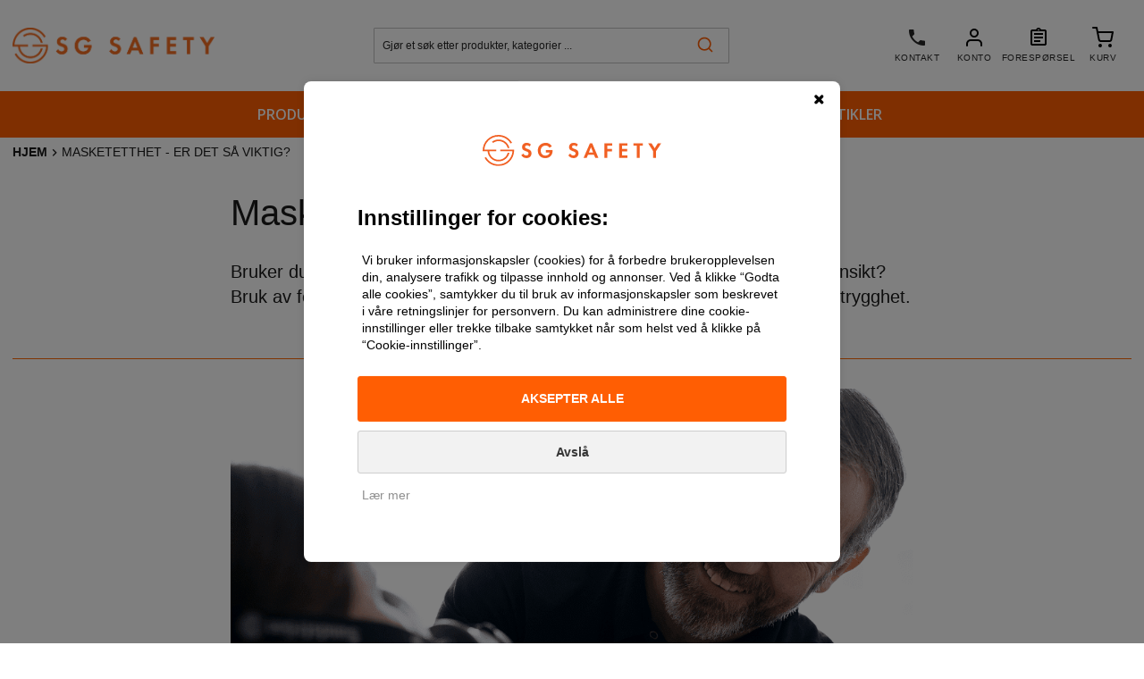

--- FILE ---
content_type: text/html; charset=UTF-8
request_url: https://www.sgsafety.no/masketetthet-er-det-sa-viktig
body_size: 34158
content:
<!doctype html>
<html lang="nb">
    <head >
        <script>
    var LOCALE = 'nb\u002DNO';
    var BASE_URL = 'https\u003A\u002F\u002Fwww.sgsafety.no\u002F';
    var require = {
        'baseUrl': 'https\u003A\u002F\u002Fwww.sgsafety.no\u002Fstatic\u002Fversion1769424559\u002Ffrontend\u002FVestteknikk\u002FTheme\u002Fnb_NO'
    };</script>        <meta charset="utf-8"/>
<meta name="title" content="Masketetthet - er det så viktig? | SG Safety"/>
<meta name="description" content="Bruker du åndedrettsvern i jobben? Har du testet om masken passer til ditt ansikt? Bruk av feil maske kan i verste fall bety at masken lekker og gir deg en falsk trygghet."/>
<meta name="keywords" content="masketetthet, tett maske, tetthetstesting"/>
<meta name="robots" content="INDEX,FOLLOW"/>
<meta name="viewport" content="width=device-width, initial-scale=1, maximum-scale=1.0, user-scalable=no"/>
<meta name="google-site-verification" content="V2pMmFc25sgOtBRjiLvUUMTgGddjb8zbgCXFw3Bm30g"/>
<title>Masketetthet - er det så viktig? | SG Safety</title>
<link  rel="stylesheet" type="text/css"  media="all" href="https://www.sgsafety.no/static/version1769424559/frontend/Vestteknikk/Theme/nb_NO/mage/calendar.css" />
<link  rel="stylesheet" type="text/css"  media="all" href="https://www.sgsafety.no/static/version1769424559/frontend/Vestteknikk/Theme/nb_NO/css/styles.css" />
<link  rel="stylesheet" type="text/css"  media="all" href="https://www.sgsafety.no/static/version1769424559/frontend/Vestteknikk/Theme/nb_NO/css/pagebuilder.css" />
<link  rel="stylesheet" type="text/css"  media="all" href="https://www.sgsafety.no/static/version1769424559/frontend/Vestteknikk/Theme/nb_NO/Amasty_CompanyAccount/css/source/mkcss/amcompany.css" />
<link  rel="stylesheet" type="text/css"  media="all" href="https://www.sgsafety.no/static/version1769424559/frontend/Vestteknikk/Theme/nb_NO/Magedelight_Looknbuy/css/source/ml/looknbuy.css" />
<link  rel="stylesheet" type="text/css"  media="all" href="https://www.sgsafety.no/static/version1769424559/frontend/Vestteknikk/Theme/nb_NO/Amasty_Groupcat/js/fancybox/jquery.fancybox.css" />
<link  rel="stylesheet" type="text/css"  media="all" href="https://www.sgsafety.no/static/version1769424559/frontend/Vestteknikk/Theme/nb_NO/Amasty_HidePrice/js/fancyambox/jquery.fancyambox.min.css" />
<link  rel="stylesheet" type="text/css"  media="all" href="https://www.sgsafety.no/static/version1769424559/frontend/Vestteknikk/Theme/nb_NO/Amasty_HidePrice/css/amhideprice.css" />
<link  rel="stylesheet" type="text/css"  media="all" href="https://www.sgsafety.no/static/version1769424559/frontend/Vestteknikk/Theme/nb_NO/Amasty_Label/vendor/tooltipster/css/tooltipster.css" />
<link  rel="stylesheet" type="text/css"  media="all" href="https://www.sgsafety.no/static/version1769424559/frontend/Vestteknikk/Theme/nb_NO/Amasty_Label/css/source/amlabel.css" />
<link  rel="stylesheet" type="text/css"  media="all" href="https://www.sgsafety.no/static/version1769424559/frontend/Vestteknikk/Theme/nb_NO/Klarna_Keb/css/button.css" />
<link  rel="stylesheet" type="text/css"  media="all" href="https://www.sgsafety.no/static/version1769424559/frontend/Vestteknikk/Theme/nb_NO/Mageplaza_ShareCart/css/style.css" />
<link  rel="stylesheet" type="text/css"  media="all" href="https://www.sgsafety.no/static/version1769424559/frontend/Vestteknikk/Theme/nb_NO/Ves_All/lib/bootstrap/css/bootstrap-tiny.css" />
<link  rel="stylesheet" type="text/css"  media="all" href="https://www.sgsafety.no/static/version1769424559/frontend/Vestteknikk/Theme/nb_NO/Ves_All/lib/owl.carousel/assets/owl.carousel.css" />
<link  rel="stylesheet" type="text/css"  media="all" href="https://www.sgsafety.no/static/version1769424559/frontend/Vestteknikk/Theme/nb_NO/Ves_All/css/font-awesome.min.css" />
<link  rel="stylesheet" type="text/css"  media="all" href="https://www.sgsafety.no/static/version1769424559/frontend/Vestteknikk/Theme/nb_NO/Ves_Megamenu/css/animate.min.css" />
<link  rel="stylesheet" type="text/css"  media="all" href="https://www.sgsafety.no/static/version1769424559/frontend/Vestteknikk/Theme/nb_NO/Ves_Megamenu/css/bootstrap-tiny.css" />
<link  rel="stylesheet" type="text/css"  media="all" href="https://www.sgsafety.no/static/version1769424559/frontend/Vestteknikk/Theme/nb_NO/Ves_Megamenu/css/carousel.css" />
<link  rel="stylesheet" type="text/css"  media="all" href="https://www.sgsafety.no/static/version1769424559/frontend/Vestteknikk/Theme/nb_NO/Ves_Megamenu/css/styles-m.css" />
<link  rel="stylesheet" type="text/css"  media="all" href="https://www.sgsafety.no/static/version1769424559/frontend/Vestteknikk/Theme/nb_NO/Vipps_Payment/css/vipps_styles.css" />
<link  rel="stylesheet" type="text/css"  media="all" href="https://www.sgsafety.no/static/version1769424559/frontend/Vestteknikk/Theme/nb_NO/Algolia_AlgoliaSearch/internals/autocomplete.css" />
<link  rel="stylesheet" type="text/css"  media="all" href="https://www.sgsafety.no/static/version1769424559/frontend/Vestteknikk/Theme/nb_NO/Algolia_AlgoliaSearch/internals/grid.css" />
<link  rel="stylesheet" type="text/css"  media="all" href="https://www.sgsafety.no/static/version1769424559/frontend/Vestteknikk/Theme/nb_NO/Algolia_AlgoliaSearch/internals/algolia-reset.css" />
<link  rel="stylesheet" type="text/css"  media="all" href="https://www.sgsafety.no/static/version1769424559/frontend/Vestteknikk/Theme/nb_NO/Algolia_AlgoliaSearch/internals/instantsearch.v3.css" />
<link  rel="stylesheet" type="text/css"  media="all" href="https://www.sgsafety.no/static/version1769424559/frontend/Vestteknikk/Theme/nb_NO/Algolia_AlgoliaSearch/internals/recommend.css" />
<link  rel="stylesheet" type="text/css"  media="all" href="https://www.sgsafety.no/static/version1769424559/frontend/Vestteknikk/Theme/nb_NO/Anowave_Ec/css/ec.css" />
<link  rel="stylesheet" type="text/css"  media="all" href="https://www.sgsafety.no/static/version1769424559/frontend/Vestteknikk/Theme/nb_NO/TE_AnowaveConsentPopup/css/consent-popup.css" />
<link  rel="stylesheet" type="text/css"  media="print" href="https://www.sgsafety.no/static/version1769424559/frontend/Vestteknikk/Theme/nb_NO/css/print.css" />
<link  rel="stylesheet" type="text/css"  media="screen and (min-width: 768px)" href="https://www.sgsafety.no/static/version1769424559/frontend/Vestteknikk/Theme/nb_NO/Ves_Megamenu/css/styles-l.css" />
<script  type="text/javascript"  src="https://www.sgsafety.no/static/version1769424559/frontend/Vestteknikk/Theme/nb_NO/requirejs/require.js"></script>
<script  type="text/javascript"  src="https://www.sgsafety.no/static/version1769424559/frontend/Vestteknikk/Theme/nb_NO/mage/requirejs/mixins.js"></script>
<script  type="text/javascript"  src="https://www.sgsafety.no/static/version1769424559/frontend/Vestteknikk/Theme/nb_NO/requirejs-config.js"></script>
<script  type="text/javascript"  src="https://www.sgsafety.no/static/version1769424559/frontend/Vestteknikk/Theme/nb_NO/Magento_Catalog/js/product_attachment.js"></script>
<script  type="text/javascript"  src="https://www.sgsafety.no/static/version1769424559/frontend/Vestteknikk/Theme/nb_NO/Smile_ElasticsuiteTracker/js/tracking.js"></script>
<script  type="text/javascript"  src="https://www.sgsafety.no/static/version1769424559/frontend/Vestteknikk/Theme/nb_NO/Anowave_Ec/js/ec.js"></script>
<script  type="text/javascript"  src="https://www.sgsafety.no/static/version1769424559/frontend/Vestteknikk/Theme/nb_NO/Anowave_Ec4/js/ec4.js"></script>
<link  rel="stylesheet" type="text/css" href="https://fonts.googleapis.com/css?family=Roboto:300,400,700" />
<link  rel="icon" type="image/x-icon" href="https://sgsafety.no/media/favicon/websites/1/SG_Safety_favicon.jpg" />
<link  rel="shortcut icon" type="image/x-icon" href="https://sgsafety.no/media/favicon/websites/1/SG_Safety_favicon.jpg" />
<meta name="p:domain_verify" content="WKiozgJMwdIUAhy9XJtxXhuegCidfh4g"/> 

<script type="text/javascript">
    (function(c,l,a,r,i,t,y){
        c[a]=c[a]||function(){(c[a].q=c[a].q||[]).push(arguments)};
        t=l.createElement(r);t.async=1;t.src="https://www.clarity.ms/tag/"+i;
        y=l.getElementsByTagName(r)[0];y.parentNode.insertBefore(t,y);
    })(window, document, "clarity", "script", "sjtq7ctif7");
</script>


<script type="application/javascript" src="https://app.emarketeer.com/public/scripts/t.js"></script>
<script>
emtv2.init('3032ee16bbf7fac9bed2041ee19a37fd0b6f14b94116599528469e23f3d6f060acc1'); emtv2.start(); 
</script>
<script type="application/javascript" src="https://app.emarketeer.com/public/scripts/forms.js"></script>            <script type="text/x-magento-init">
        {
            "*": {
                "Magento_PageCache/js/form-key-provider": {
                    "isPaginationCacheEnabled":
                        0                }
            }
        }
    </script>
<style>
	.ec-gtm-cookie-directive > div { background: #ffffff; color: #000000; -webkit-border-radius: 8px; -moz-border-radius: 8px; -ms-border-radius: 8px; -o-border-radius: 8px; border-radius: 8px;  }
	.ec-gtm-cookie-directive > div > div > div a.action.accept,
    .ec-gtm-cookie-directive > div > div > div a.action.accept-all { color: #ffffff; }
	.ec-gtm-cookie-directive > div > div > div .ec-gtm-cookie-directive-note-toggle { color: #ffffff; }
    .ec-gtm-cookie-directive-segments { background: #ffffff; }
    .ec-gtm-cookie-directive-segments > div input[type="checkbox"] + label:before { border:1px solid #000000; }  
</style><script></script>

<script data-ommit="true">

	window.dataLayer = window.dataLayer || [];

		
	window.AEC = window.AEC || { version: "103.2.1"	};

		
	AEC.Const = 
	{
		TIMING_CATEGORY_ADD_TO_CART:		'Add To Cart Time',
		TIMING_CATEGORY_REMOVE_FROM_CART:	'Remove From Cart Time',
		TIMING_CATEGORY_PRODUCT_CLICK:		'Product Detail Click Time',
		TIMING_CATEGORY_CHECKOUT:			'Checkout Time',
		TIMING_CATEGORY_CHECKOUT_STEP:		'Checkout Step Time',
		TIMING_CATEGORY_PRODUCT_WISHLIST:	'Add to Wishlist Time',
		TIMING_CATEGORY_PRODUCT_COMPARE:	'Add to Compare Time'
	};

	AEC.Const.URL 					= 'https://www.sgsafety.no/';
	AEC.Const.VARIANT_DELIMITER 	= '-';
	AEC.Const.VARIANT_DELIMITER_ATT = ':';

		
	AEC.Const.CHECKOUT_STEP_SHIPPING 	= 1;
	AEC.Const.CHECKOUT_STEP_PAYMENT  	= 2;
	AEC.Const.CHECKOUT_STEP_ORDER  		= 3;

		
	AEC.Const.DIMENSION_SEARCH = 18;

	
	AEC.Const.COOKIE_DIRECTIVE 								= true;
	AEC.Const.COOKIE_DIRECTIVE_SEGMENT_MODE 				= false;
	AEC.Const.COOKIE_DIRECTIVE_SEGMENT_MODE_EVENTS			= ["cookieConsentGranted"];	
	AEC.Const.COOKIE_DIRECTIVE_CONSENT_GRANTED_EVENT 		= "cookieConsentGranted";
	AEC.Const.COOKIE_DIRECTIVE_CONSENT_DECLINE_EVENT 		= "cookieConsentDeclined";

		
	AEC.Const.COOKIE_DIRECTIVE_CONSENT_GRANTED = AEC.CookieConsent.getConsent("cookieConsentGranted");

		
	AEC.Const.CATALOG_CATEGORY_ADD_TO_CART_REDIRECT_EVENT = "catalogCategoryAddToCartRedirect";

		
	AEC.Message = 
	{
		confirm: 			 true,
		confirmRemoveTitle:  "Er du sikker?",
		confirmRemove: 		 "Vil du fjerne denne varen fra handlekurven?"
	};
			
	AEC.storeName 			= "SG Safety";
	AEC.currencyCode	 	= "NOK";
	AEC.useDefaultValues 	= false;
	AEC.facebook 			= false;
	AEC.facebookInitParams 	= [];

		
	AEC.SUPER = [];

		
	AEC.CONFIGURABLE_SIMPLES = [];

	
	AEC.BUNDLE = {"bundles":[],"options":[]};

	
	AEC.localStorage = true;

		
	AEC.summary = false;

	
	AEC.reset = false;

	
	AEC.tax = 1;
	
</script>
<script data-ommit="true">

    (summary => 
    {
    	if (summary)
    	{
        	let getSummary = (event) => 
        	{
            	AEC.Request.post("https:\/\/www.sgsafety.no\/datalayer\/index\/cart\/",{ event:event }, (response) => 
            	{
                	dataLayer.push(response);
               	});
            };

            ['ec.cookie.remove.item.data','ec.cookie.update.item.data','ec.cookie.add.data'].forEach(event => 
            {
            	AEC.EventDispatcher.on(event, (event => 
            	{
                	return () => 
                	{
                    	setTimeout(() => { getSummary(event); }, 2000);
                    };
                })(event));
            });
    	}
    })(AEC.summary);
    
</script>
<script data-ommit="true">

    if ('undefined' !== typeof AEC && AEC.GA4)
    {
    	AEC.GA4.enabled = true;

    	    	
    	AEC.GA4.conversion_event = "purchase";

    	    	
    	AEC.GA4.currency = "NOK";

    	    	
    	AEC.GA4.quote = [];
    }
    
</script><script data-ommit="true">

		
	window.dataLayer = window.dataLayer || [];

		
    	function gtag()
    	{
    		dataLayer.push(arguments);
    	};

    	if (null === localStorage.getItem('consentMode'))
    	{
    		gtag('consent', 'default', {"ad_storage":"denied","analytics_storage":"denied","functionality_storage":"denied","personalization_storage":"denied","security_storage":"denied","ad_user_data":"denied","ad_personalization":"denied","wait_for_update":500});
    	}
    	else 
    	{
        	gtag('consent', 'default', JSON.parse(localStorage.getItem('consentMode')));
    	}
  
    
		
	var dataLayerTransport = (function()
	{
		var data = [];
		
		return {
			data:[],
			push: function(data)
			{
				this.data.push(data);
				
				return this;
			},
			serialize: function()
			{
				return this.data;
			}
		}	
	})();
	
</script><script data-ommit="true">

	/* Dynamic remarketing */
	window.google_tag_params = window.google_tag_params || {};

	/* Default pagetype */
	window.google_tag_params.ecomm_pagetype = 'other';

	/* Grouped products collection */
	window.G = [];

	/**
	 * Global revenue 
	 */
	window.revenue = 0;

	/**
	 * DoubleClick
	 */
	window.DoubleClick = 
	{
		DoubleClickRevenue:	 	0,
		DoubleClickTransaction: 0,
		DoubleClickQuantity: 	0
	};
	
	
	AEC.Cookie.visitor({"visitorLoginState":"Logged out","visitorLifetimeValue":0,"visitorExistingCustomer":"Nei","visitorType":"NOT LOGGED IN","currentStore":"SG Safety"}).push(dataLayer, false);

		
	dataLayer.push({ pageType: "other"});
	
</script>

<!-- Google Tag Manager -->
<script>(function(w,d,s,l,i){w[l]=w[l]||[];w[l].push({'gtm.start':
new Date().getTime(),event:'gtm.js'});var f=d.getElementsByTagName(s)[0],
j=d.createElement(s),dl=l!='dataLayer'?'&l='+l:'';j.async=true;j.src=
'https://www.googletagmanager.com/gtm.js?id='+i+dl;f.parentNode.insertBefore(j,f);
})(window,document,'script','dataLayer','GTM-PXNPNWL');</script>
<!-- End Google Tag Manager -->
<script data-ommit="true">

    	
</script>
<script data-ommit="true">AEC.Bind.apply({"performance":false})</script>
    
	<script data-ommit="true">

		(function()
		{
			document.addEventListener("DOMContentLoaded", () => 
			{
				AEC.CookieConsent.setWidget({"display":0,"color":"#000000","colorEnd":"#000000"}).setEndpoints({"type":"json","cookie":"https:\/\/www.sgsafety.no\/datalayer\/index\/cookie\/","cookieContent":"https:\/\/www.sgsafety.no\/datalayer\/index\/cookieContent\/","cookieConsent":"https:\/\/www.sgsafety.no\/datalayer\/index\/cookieConsent\/"}).getConsentDialog(dataLayer);
			});
		})();
		
	</script>
	



<script>window.algoliaConfig = {"instant":{"enabled":true,"selector":null,"isAddToCartEnabled":false,"addToCartParams":{"action":"https:\/\/www.sgsafety.no\/checkout\/cart\/add\/","formKey":"r1ZYzoI47MbdXhMb","redirectUrlParam":"uenc"},"infiniteScrollEnabled":false,"urlTrackedParameters":["query","attribute:*","index","page"],"isSearchBoxEnabled":true,"isVisualMerchEnabled":false,"categorySeparator":" \/\/\/ ","categoryPageIdAttribute":"categoryPageId","isCategoryNavigationEnabled":false,"hidePagination":false},"autocomplete":{"enabled":true,"selector":".algolia-search-input","sections":[{"name":"pages","label":"Pages","hitsPerPage":"5"}],"nbOfProductsSuggestions":10,"nbOfCategoriesSuggestions":0,"nbOfQueriesSuggestions":0,"isDebugEnabled":false,"isNavigatorEnabled":true,"debounceMilliseconds":300,"minimumCharacters":0},"landingPage":{"query":"","configuration":"[]"},"recommend":{"enabledFBT":false,"enabledRelated":false,"enabledFBTInCart":false,"enabledRelatedInCart":false,"limitFBTProducts":6,"limitRelatedProducts":6,"limitTrendingItems":6,"enabledTrendItems":0,"trendItemFacetName":null,"trendItemFacetValue":null,"isTrendItemsEnabledInPDP":0,"isTrendItemsEnabledInCartPage":0,"isAddToCartEnabledInFBT":false,"isAddToCartEnabledInRelatedProduct":false,"isAddToCartEnabledInTrendsItem":false,"FBTTitle":"Frequently bought together","relatedProductsTitle":"Related products","trendingItemsTitle":"Trending items","addToCartParams":{"action":"https:\/\/www.sgsafety.no\/checkout\/cart\/add\/","formKey":"r1ZYzoI47MbdXhMb","redirectUrlParam":"uenc"}},"extensionVersion":"3.13.4","applicationId":"CVIC3QOQ0J","indexName":"prod_default","apiKey":"YThhMDU2OTEwMDY0YTlhYmUxZDU3YjY3MzhiM2Q1NzBlODE4NmNiNjMwM2U5ODQ3YmIzZGQyMTFiMDRhNmU2ZnRhZ0ZpbHRlcnM9","attributeFilter":[],"facets":[{"attribute":"price","type":"slider","label":"Price","searchable":"2","create_rule":"2"},{"attribute":"categories","type":"conjunctive","label":"Categories","searchable":"2","create_rule":"2"},{"attribute":"color","type":"disjunctive","label":"Colors","searchable":"1","create_rule":"2"}],"areCategoriesInFacets":true,"hitsPerPage":10,"sortingIndices":[{"attribute":"price","sort":"asc","sortLabel":"Lowest price","name":"prod_default_products_price_default_asc","label":"Lowest price","ranking":["asc(price.NOK.default)","typo","geo","words","filters","proximity","attribute","exact","custom"]},{"attribute":"price","sort":"desc","sortLabel":"Highest price","name":"prod_default_products_price_default_desc","label":"Highest price","ranking":["desc(price.NOK.default)","typo","geo","words","filters","proximity","attribute","exact","custom"]},{"attribute":"created_at","sort":"desc","sortLabel":"Newest first","name":"prod_default_products_created_at_desc","label":"Newest first","ranking":["desc(created_at)","typo","geo","words","filters","proximity","attribute","exact","custom"]}],"isSearchPage":false,"isCategoryPage":false,"isLandingPage":false,"removeBranding":false,"productId":null,"priceKey":".NOK.default","priceGroup":null,"origFormatedVar":"price.NOK.default_original_formated","tierFormatedVar":"price.NOK.default_tier_formated","currencyCode":"NOK","currencySymbol":"NOK","priceFormat":{"pattern":"kr\u00a0%s","precision":2,"requiredPrecision":2,"decimalSymbol":",","groupSymbol":"\u00a0","groupLength":3,"integerRequired":false},"maxValuesPerFacet":0,"autofocus":true,"resultPageUrl":"https:\/\/www.sgsafety.no\/catalogsearch\/result\/","request":{"query":"","refinementKey":"","refinementValue":"","categoryId":"","landingPageId":"","path":"","level":"","parentCategory":"","childCategories":[],"url":"https:\/\/www.sgsafety.no\/masketetthet-er-det-sa-viktig"},"showCatsNotIncludedInNavigation":false,"showSuggestionsOnNoResultsPage":false,"baseUrl":"https:\/\/www.sgsafety.no","popularQueries":[],"useAdaptiveImage":false,"urls":{"logo":"https:\/\/www.sgsafety.no\/static\/version1769424559\/frontend\/Vestteknikk\/Theme\/nb_NO\/Algolia_AlgoliaSearch\/images\/algolia-logo-blue.svg"},"cookieConfiguration":{"consentCookieName":"user_allowed_save_cookie","cookieAllowButtonSelector":"#btn-cookie-allow","cookieRestrictionModeEnabled":false,"cookieDuration":"15552000000"},"ccAnalytics":{"enabled":false,"ISSelector":null,"conversionAnalyticsMode":null,"addToCartSelector":null,"orderedProductIds":[]},"isPersonalizationEnabled":false,"personalization":{"enabled":false,"viewedEvents":{"viewProduct":{"eventName":"Viewed Product","enabled":false,"method":"viewedObjectIDs"}},"clickedEvents":{"productClicked":{"eventName":"Product Clicked","enabled":false,"selector":".ais-Hits-item a.result, .ais-InfiniteHits-item a.result","method":"clickedObjectIDs"},"productRecommended":{"eventName":"Recommended Product Clicked","enabled":false,"selector":".products-upsell .product-item","method":"clickedObjectIDs"}},"filterClicked":{"eventName":"Filter Clicked","enabled":false,"method":"clickedFilters"}},"analytics":{"enabled":false,"delay":null,"triggerOnUiInteraction":null,"pushInitialSearch":null},"now":1769731200,"queue":{"isEnabled":false,"nbOfJobsToRun":1,"retryLimit":0,"nbOfElementsPerIndexingJob":300},"isPreventBackendRenderingEnabled":false,"translations":{"to":"to","or":"eller","go":"Go","popularQueries":"You can try one of the popular search queries","seeAll":"Se alle produkter","allDepartments":"Alle avdelinger","seeIn":"Se produkter i","orIn":"or in","noProducts":"Ingen produkter","noResults":"Ingen resultater","refine":"Refine","selectedFilters":"Selected Filters","clearAll":"Clear all","previousPage":"Forrige side","nextPage":"Neste side","searchFor":"Search for products","relevance":"Relevans","categories":"Kategorier","products":"Produkter","suggestions":"Suggestions","searchBy":"Search by","searchForFacetValuesPlaceholder":"Search for other ...","showMore":"Show more products","searchTitle":"Search results for","placeholder":"Gj\u00f8r et s\u00f8k etter produkter, kategorier ...","addToCart":"Legg i handlekurven"}};</script>
    </head>
    <body data-container="body"
          data-mage-init='{"loaderAjax": {}, "loader": { "icon": "https://www.sgsafety.no/static/version1769424559/frontend/Vestteknikk/Theme/nb_NO/images/loader-2.gif"}}'
        id="html-body" class="cms-masketetthet-er-det-sa-viktig cms-page-view page-layout-1column">
        
<script type="text/x-magento-init">
    {
        "*": {
            "Magento_PageBuilder/js/widget-initializer": {
                "config": {"[data-content-type=\"slider\"][data-appearance=\"default\"]":{"Magento_PageBuilder\/js\/content-type\/slider\/appearance\/default\/widget":false},"[data-content-type=\"map\"]":{"Magento_PageBuilder\/js\/content-type\/map\/appearance\/default\/widget":false},"[data-content-type=\"row\"]":{"Magento_PageBuilder\/js\/content-type\/row\/appearance\/default\/widget":false},"[data-content-type=\"tabs\"]":{"Magento_PageBuilder\/js\/content-type\/tabs\/appearance\/default\/widget":false},"[data-content-type=\"slide\"]":{"Magento_PageBuilder\/js\/content-type\/slide\/appearance\/default\/widget":{"buttonSelector":".pagebuilder-slide-button","showOverlay":"hover","dataRole":"slide"}},"[data-content-type=\"banner\"]":{"Magento_PageBuilder\/js\/content-type\/banner\/appearance\/default\/widget":{"buttonSelector":".pagebuilder-banner-button","showOverlay":"hover","dataRole":"banner"}},"[data-content-type=\"buttons\"]":{"Magento_PageBuilder\/js\/content-type\/buttons\/appearance\/inline\/widget":false},"[data-content-type=\"products\"][data-appearance=\"carousel\"]":{"Magento_PageBuilder\/js\/content-type\/products\/appearance\/carousel\/widget":false},"[data-content-type=\"accordion\"]":{"CopeX_PageBuilderAccordion\/js\/content-type\/accordion\/appearance\/default\/widget":false},"[data-content-type=\"cs_collapsible\"]":{"Vestteknikk_PageBuilderStylingOptions\/js\/content-type\/cs-collapsible\/appearance\/default\/widget":false}},
                "breakpoints": {"desktop":{"label":"Desktop","stage":true,"default":true,"class":"desktop-switcher","icon":"Magento_PageBuilder::css\/images\/switcher\/switcher-desktop.svg","conditions":{"min-width":"1024px"},"options":{"products":{"default":{"slidesToShow":"4"},"continuous":{"slidesToShow":"4"}}}},"tablet":{"conditions":{"max-width":"1024px","min-width":"768px"},"options":{"products":{"default":{"slidesToShow":"3"},"continuous":{"slidesToShow":"3"}}}},"mobile":{"label":"Mobile","stage":true,"class":"mobile-switcher","icon":"Magento_PageBuilder::css\/images\/switcher\/switcher-mobile.svg","media":"only screen and (max-width: 768px)","conditions":{"max-width":"768px","min-width":"640px"},"options":{"products":{"default":{"slidesToShow":"2"},"continuous":{"slidesToShow":"2"}}}},"mobile-small":{"conditions":{"max-width":"640px"},"options":{"products":{"default":{"slidesToShow":"1"},"continuous":{"slidesToShow":"1"}}}}}            }
        }
    }
</script>

<div class="cookie-status-message" id="cookie-status">
    The store will not work correctly when cookies are disabled.</div>
<script type="text&#x2F;javascript">document.querySelector("#cookie-status").style.display = "none";</script>
<script type="text/x-magento-init">
    {
        "*": {
            "cookieStatus": {}
        }
    }
</script>

<script type="text/x-magento-init">
    {
        "*": {
            "mage/cookies": {
                "expires": null,
                "path": "\u002F",
                "domain": ".www.sgsafety.no",
                "secure": true,
                "lifetime": "3600"
            }
        }
    }
</script>
    <noscript>
        <div class="message global noscript">
            <div class="content">
                <p>
                    <strong>JavaScript seems to be disabled in your browser.</strong>
                    <span>
                        For the best experience on our site, be sure to turn on Javascript in your browser.                    </span>
                </p>
            </div>
        </div>
    </noscript>

<script>
    window.cookiesConfig = window.cookiesConfig || {};
    window.cookiesConfig.secure = true;
</script><script>    require.config({
        map: {
            '*': {
                wysiwygAdapter: 'mage/adminhtml/wysiwyg/tiny_mce/tinymce5Adapter'
            }
        }
    });</script><script>
    require.config({
        paths: {
            googleMaps: 'https\u003A\u002F\u002Fmaps.googleapis.com\u002Fmaps\u002Fapi\u002Fjs\u003Fv\u003D3\u0026key\u003D'
        },
        config: {
            'Magento_PageBuilder/js/utils/map': {
                style: ''
            },
            'Magento_PageBuilder/js/content-type/map/preview': {
                apiKey: '',
                apiKeyErrorMessage: 'You\u0020must\u0020provide\u0020a\u0020valid\u0020\u003Ca\u0020href\u003D\u0027https\u003A\u002F\u002Fwww.sgsafety.no\u002Fadminhtml\u002Fsystem_config\u002Fedit\u002Fsection\u002Fcms\u002F\u0023cms_pagebuilder\u0027\u0020target\u003D\u0027_blank\u0027\u003EGoogle\u0020Maps\u0020API\u0020key\u003C\u002Fa\u003E\u0020to\u0020use\u0020a\u0020map.'
            },
            'Magento_PageBuilder/js/form/element/map': {
                apiKey: '',
                apiKeyErrorMessage: 'You\u0020must\u0020provide\u0020a\u0020valid\u0020\u003Ca\u0020href\u003D\u0027https\u003A\u002F\u002Fwww.sgsafety.no\u002Fadminhtml\u002Fsystem_config\u002Fedit\u002Fsection\u002Fcms\u002F\u0023cms_pagebuilder\u0027\u0020target\u003D\u0027_blank\u0027\u003EGoogle\u0020Maps\u0020API\u0020key\u003C\u002Fa\u003E\u0020to\u0020use\u0020a\u0020map.'
            },
        }
    });
</script>

<script>
    require.config({
        shim: {
            'Magento_PageBuilder/js/utils/map': {
                deps: ['googleMaps']
            }
        }
    });
</script>
<!-- Google Tag Manager (noscript) -->
<noscript><iframe src="https://www.googletagmanager.com/ns.html?id=GTM-PXNPNWL"
height="0" width="0" style="display:none;visibility:hidden"></iframe></noscript>
<!-- End Google Tag Manager (noscript) --><div class="page-wrapper"><header class="page-header"><div class="header content"><div data-action="toggle-nav" class="action nav-toggle">
    <span>Meny</span>
</div>

<a
    class="logo"
    href="https://www.sgsafety.no/"
    title="SG&#x20;Safety"
    aria-label="store logo">
    <img src="https://sgsafety.no/media/logo/stores/1/SG_Safety_Logo_Liggende_RGB.png"
         title="SG&#x20;Safety"
         alt="SG&#x20;Safety"
                    />
</a>
    <script type="text/x-magento-init">
        {
            "*": {
                "algoliaAutocomplete": {}
            }
        }
    </script>
    <div id="algoliaAutocomplete" class="block block-search algolia-search-block algolia-search-input"></div>

<script>
    require([
        'jquery',
        'Amasty_RequestQuote/js/actions/hide',
        'Amasty_RequestQuote/js/actions/empty_cart_button'
    ], function ($, hide, emptyCartButton) {
        hide();
        emptyCartButton();
    });
</script>
<div class="polarcore-header-links">
<div class="link contact-link">
    <a href="/kontakt-oss/"><i class="material-icons">&#xE0CD;</i> Kontakt</a>
</div>
<div class="account-link">
    <a href="https://www.sgsafety.no/customer/account/">
        <i class="account-icon"></i>
        <span class="account-text">Konto</span>
    </a>
</div>
    <div data-block="quotecart" class="amquote-cart-wrapper minicart-wrapper">
        <a class="amquote-showcart action" href="https://www.sgsafety.no/request_quote/cart/"
           data-bind="scope: 'quotecart_content'" title="Forespørsel">
            <i class="clipboard-icon"></i>
            <span class="text">Forespørsel</span>
            <span class="counter qty empty"
                  data-bind="css: { empty: !!getCartParam('summary_count') == false }, blockLoader: isLoading">
                <span class="counter-label">
                    <!-- ko if: getCartParam('summary_count') -->
                        <!-- ko text: getCartParam('summary_count') --><!-- /ko -->
                    <!-- /ko -->
                </span>
            </span>
        </a>
        <div class="block block-quotecart block-minicart"
             data-role="dropdownDialog"
             data-mage-init='{"dropdownDialog":{
                "appendTo":"[data-block=quotecart]",
                "triggerTarget":".amquote-showcart",
                "timeout": "2000",
                "closeOnMouseLeave": false,
                "closeOnEscape": true,
                "triggerClass":"-active",
                "parentClass":"-active",
                "buttons":[]}}'>
            <div id="quotecart-content-wrapper" data-bind="scope: 'quotecart_content'">
                <!-- ko template: getTemplate() --><!-- /ko -->
            </div>
                    </div>

        <script>
            window.amasty_quote_cart = {"checkoutUrl":"https:\/\/www.sgsafety.no\/request_quote\/cart\/","updateItemQtyUrl":"https:\/\/www.sgsafety.no\/amasty_quote\/sidebar\/updateItemQty\/","removeItemUrl":"https:\/\/www.sgsafety.no\/amasty_quote\/sidebar\/removeItem\/","imageTemplate":"Magento_Catalog\/product\/image_with_borders","baseUrl":"https:\/\/www.sgsafety.no\/","minicartMaxItemsVisible":5,"websiteId":"1","maxItemsToDisplay":10};
        </script>

        <script type="text/x-magento-init">
            {
                "[data-block='quotecart']": {
                    "Magento_Ui/js/core/app": {"components":{"quotecart_content":{"component":"Amasty_RequestQuote\/js\/view\/quotecart","config":{"template":"Amasty_RequestQuote\/quotecart\/content","itemRenderer":{"default":"defaultRenderer","simple":"defaultRenderer","virtual":"defaultRenderer"}},"children":{"item.renderer":{"component":"Magento_Checkout\/js\/view\/cart-item-renderer","config":{"displayArea":"defaultRenderer","template":"Magento_Checkout\/minicart\/item\/default"},"children":{"checkout.cart.item.price.sidebar":{"component":"uiComponent","config":{"template":"Magento_Checkout\/minicart\/item\/price","displayArea":"priceSidebar"}},"item.image":{"component":"Magento_Catalog\/js\/view\/image","config":{"template":"Magento_Catalog\/product\/image","displayArea":"itemImage"}}}},"extra_info":{"component":"uiComponent","config":{"displayArea":"extraInfo"}},"promotion":{"component":"uiComponent","config":{"displayArea":"promotion"}}}}},"types":[]}            },
            "*": {
                "Magento_Ui/js/block-loader": "https://www.sgsafety.no/static/version1769424559/frontend/Vestteknikk/Theme/nb_NO/images/loader-1.gif"
        }
    }
        </script>
    </div>

<div data-block="minicart" class="minicart-wrapper">
    <a class="action showcart" href="https://www.sgsafety.no/checkout/cart/"
       data-bind="scope: 'minicart_content'">
        <span class="text">Kurv</span>
        <span class="counter qty empty"
              data-bind="css: { empty: !!getCartParam('summary_count') == false && !isLoading() },
               blockLoader: isLoading">
            <span class="counter-number">
                <!-- ko if: getCartParam('summary_count') -->
                <!-- ko text: getCartParam('summary_count').toLocaleString(window.LOCALE) --><!-- /ko -->
                <!-- /ko -->
            </span>
            <span class="counter-label">
            <!-- ko if: getCartParam('summary_count') -->
                <!-- ko text: getCartParam('summary_count').toLocaleString(window.LOCALE) --><!-- /ko -->
                <!-- ko i18n: 'items' --><!-- /ko -->
            <!-- /ko -->
            </span>
        </span>
    </a>
            <div class="block block-minicart"
             data-role="dropdownDialog"
             data-mage-init='{"dropdownDialog":{
                "appendTo":"[data-block=minicart]",
                "triggerTarget":".showcart",
                "timeout": "2000",
                "closeOnMouseLeave": false,
                "closeOnEscape": true,
                "triggerClass":"active",
                "parentClass":"active",
                "buttons":[]}}'>
            <div id="minicart-content-wrapper" data-bind="scope: 'minicart_content'">
                <!-- ko template: getTemplate() --><!-- /ko -->
            </div>
                    </div>
        <script>window.checkout = {"shoppingCartUrl":"https:\/\/www.sgsafety.no\/checkout\/cart\/","checkoutUrl":"https:\/\/www.sgsafety.no\/checkout\/","updateItemQtyUrl":"https:\/\/www.sgsafety.no\/checkout\/sidebar\/updateItemQty\/","removeItemUrl":"https:\/\/www.sgsafety.no\/checkout\/sidebar\/removeItem\/","imageTemplate":"Magento_Catalog\/product\/image_with_borders","baseUrl":"https:\/\/www.sgsafety.no\/","minicartMaxItemsVisible":5,"websiteId":"1","maxItemsToDisplay":10,"storeId":"1","storeGroupId":"1","agreementIds":["1"],"customerLoginUrl":"https:\/\/www.sgsafety.no\/customer\/account\/login\/referer\/aHR0cHM6Ly93d3cuc2dzYWZldHkubm8vbWFza2V0ZXR0aGV0LWVyLWRldC1zYS12aWt0aWc~\/","isRedirectRequired":false,"autocomplete":"off","captcha":{"user_login":{"isCaseSensitive":false,"imageHeight":50,"imageSrc":"","refreshUrl":"https:\/\/www.sgsafety.no\/captcha\/refresh\/","isRequired":false,"timestamp":1769772520}}}</script>    <script type="text/x-magento-init">
    {
        "[data-block='minicart']": {
            "Magento_Ui/js/core/app": {"components":{"minicart_content":{"children":{"subtotal.container":{"children":{"subtotal":{"children":{"subtotal.totals":{"config":{"display_cart_subtotal_incl_tax":1,"display_cart_subtotal_excl_tax":0,"template":"Magento_Tax\/checkout\/minicart\/subtotal\/totals"},"children":{"subtotal.totals.msrp":{"component":"Magento_Msrp\/js\/view\/checkout\/minicart\/subtotal\/totals","config":{"displayArea":"minicart-subtotal-hidden","template":"Magento_Msrp\/checkout\/minicart\/subtotal\/totals"}}},"component":"Magento_Tax\/js\/view\/checkout\/minicart\/subtotal\/totals"}},"component":"uiComponent","config":{"template":"Magento_Checkout\/minicart\/subtotal"}}},"component":"uiComponent","config":{"displayArea":"subtotalContainer"}},"item.renderer":{"component":"Magento_Checkout\/js\/view\/cart-item-renderer","config":{"displayArea":"defaultRenderer","template":"Magento_Checkout\/minicart\/item\/default"},"children":{"item.image":{"component":"Magento_Catalog\/js\/view\/image","config":{"template":"Magento_Catalog\/product\/image","displayArea":"itemImage"}},"checkout.cart.item.price.sidebar":{"component":"uiComponent","config":{"template":"Magento_Checkout\/minicart\/item\/price","displayArea":"priceSidebar"}}}},"extra_info":{"component":"uiComponent","config":{"displayArea":"extraInfo"},"children":{"mp_sharecart":{"component":"Mageplaza_ShareCart\/js\/view\/minicart","config":{"componentDisabled":false}}}},"promotion":{"component":"uiComponent","config":{"displayArea":"promotion"}}},"config":{"itemRenderer":{"default":"defaultRenderer","simple":"defaultRenderer","virtual":"defaultRenderer"},"template":"Magento_Checkout\/minicart\/content"},"component":"Magento_Checkout\/js\/view\/minicart"}},"types":[]}        },
        "*": {
            "Magento_Ui/js/block-loader": "https\u003A\u002F\u002Fwww.sgsafety.no\u002Fstatic\u002Fversion1769424559\u002Ffrontend\u002FVestteknikk\u002FTheme\u002Fnb_NO\u002Fimages\u002Floader\u002D1.gif"
        }
    }
    </script>
</div>
</div></div>        <script type="application/javascript" async
            src=https://static.klaviyo.com/onsite/js/RzXxR3/klaviyo.js ></script>

    <script type="text/x-magento-init">
        {
            "*": {
                "KlaviyoCustomerData": {}
            }
        }
    </script>
<div class="header-nav-wrapper"><div class="header-nav-content">    <div class="sections nav-sections">
                <div class="section-items nav-sections-items" data-mage-init='{"tabs":{"openedState":"active"}}'>
                                            <div class="section-item-title nav-sections-item-title" data-role="collapsible">
                    <a class="nav-sections-item-switch" data-toggle="switch" href="#store.menu">Meny</a>
                    <span data-action="toggle-nav"><i class="material-icons">close</i></span>
                </div>
                <div class="section-item-content nav-sections-item-content" id="store.menu" data-role="content"><div id="main-top-menu-1769772520" class="block ves-megamenu top-navigation ves-offcanvas ves-dhorizontal ves-megamenu-click  main-top-menu">
            <div class="navbar ves-navbar">
        <span class="ves-navtoggle ves-navtogglemain-top-menu-1769772520">
            <span>Meny</span>
        </span>
    </div>
        <div class="navigation navitaion1769772520697c95e847d90">
        <nav class="navigation" data-action="navigation">
            <ul id="nav1769772520697c95e847d90" class="nav1769772520697c95e847d90"   data-mage-init='{"menu":{"responsive":false, "expanded":false, "position":{"my":"left top","at":"left bottom"}}}' data-toggle-mobile-nav="false">
                <li id="vesitem-1191769772520209080428" class=" nav-item level0 submenu-left subhover  dropdown level-top  parent"   data-animation-in="fadeIn"><a href="#" title="Produkter"    class=" nav-anchor"><span>Produkter</span><span class="opener"></span></a><div class=" submenu dropdown-menu animated fadeIn" data-width="100%" data-animation-in="fadeIn" style="width:100%;background-color:#fff8f5;animation-duration: 0.5s;-webkit-animation-duration: 0.5s;"><div class="submenu-inner before-ves-submenu-inner"><div class="content-wrapper"><div class="item-content" style="width:100%"><div class="level1 nav-dropdown ves-column4 "><div class="item-content1 hidden-xs hidden-sm"><div class="mega-col mega-col-8 mega-col-level-1 col-xs-12"><div id="vesitem-217697725201700596911" class=" nav-item level1 nav-1-1 submenu-alignleft subgroup  dropdown-submenu  category-item parent"   data-hovericon="" data-iconsrc="https://sgsafety.no/media/wysiwyg/Gass_ikon.jpg"><a href="https://www.sgsafety.no/gass" title="GASSMÅLING" target="_self"   class=" nav-anchor subitems-group"><img class="item-icon icon-left"  src="https://sgsafety.no/media/wysiwyg/Gass_ikon.jpg" alt="GASSMÅLING"/><span>GASSMÅLING</span><span class="opener"></span></a><div class=" submenu dropdown-mega"  ><div class="submenu-inner before-ves-submenu-inner"><div class="content-wrapper"><div class="item-content" style="width:100%"><div class="level2 nav-dropdown ves-column1 "><div class="item-content1 hidden-xs hidden-sm"><div class="mega-col mega-col-5 mega-col-level-2 col-xs-12"><div id="vesitem-317697725201768594831" class=" nav-item level2 nav-1-1-1 submenu-alignleft subgroup  dropdown-submenu  category-item"  ><a href="https://www.sgsafety.no/gass/baerbare-gassmalere" title="Bærbare gassmålere" target="_self"   class=" nav-anchor subitems-group"><span>Bærbare gassmålere</span></a></div><div id="vesitem-817697725201154747163" class=" nav-item level2 nav-1-1-2 submenu-alignleft subhover  dropdown-submenu  category-item"  ><a href="https://www.sgsafety.no/gass/faste-anlegg" title="Faste anlegg" target="_self"   class=" nav-anchor"><span>Faste anlegg</span></a></div><div id="vesitem-26217697725201201921249" class=" nav-item level2 nav-1-1-3 submenu-alignleft subhover  dropdown-submenu  category-item"  ><a href="https://www.sgsafety.no/gass/spesialmalere" title="Spesialmålere" target="_self"   class=" nav-anchor"><span>Spesialmålere</span></a></div><div id="vesitem-917697725201482084011" class=" nav-item level2 nav-1-1-4 submenu-alignleft subhover  dropdown-submenu  category-item"  ><a href="https://www.sgsafety.no/gass/kalibreringsgass" title="Kalibreringsgass" target="_self"   class=" nav-anchor"><span>Kalibreringsgass</span></a></div><div id="vesitem-10176977252038601806" class=" nav-item level2 nav-1-1-5 submenu-alignleft subhover  dropdown-submenu  category-item"  ><a href="https://www.sgsafety.no/gass/tilbehor" title="Tilbehør" target="_self"   class=" nav-anchor"><span>Tilbehør</span></a></div></div></div><div class="item-content2 hidden-lg hidden-md"><div id="vesitem-3176977252017685948312" class=" nav-item level2 submenu-alignleft subgroup  dropdown-submenu "  ><a href="https://www.sgsafety.no/gass/baerbare-gassmalere" title="Bærbare gassmålere" target="_self"   class=" nav-anchor subitems-group"><span>Bærbare gassmålere</span></a></div><div id="vesitem-8176977252011547471632" class=" nav-item level2 submenu-alignleft subhover  dropdown-submenu "  ><a href="https://www.sgsafety.no/gass/faste-anlegg" title="Faste anlegg" target="_self"   class=" nav-anchor"><span>Faste anlegg</span></a></div><div id="vesitem-262176977252012019212492" class=" nav-item level2 submenu-alignleft subhover  dropdown-submenu "  ><a href="https://www.sgsafety.no/gass/spesialmalere" title="Spesialmålere" target="_self"   class=" nav-anchor"><span>Spesialmålere</span></a></div><div id="vesitem-9176977252014820840112" class=" nav-item level2 submenu-alignleft subhover  dropdown-submenu "  ><a href="https://www.sgsafety.no/gass/kalibreringsgass" title="Kalibreringsgass" target="_self"   class=" nav-anchor"><span>Kalibreringsgass</span></a></div><div id="vesitem-101769772520386018062" class=" nav-item level2 submenu-alignleft subhover  dropdown-submenu "  ><a href="https://www.sgsafety.no/gass/tilbehor" title="Tilbehør" target="_self"   class=" nav-anchor"><span>Tilbehør</span></a></div></div></div></div></div></div></div></div><div id="vesitem-5517697725201416211548" class=" nav-item level1 nav-1-2 submenu-alignleft subgroup  dropdown-submenu  category-item parent"   data-hovericon="" data-iconsrc="https://sgsafety.no/media/wysiwyg/Trykkluft_ikon_uten_ring.png"><a href="https://www.sgsafety.no/kompressor" title="KOMPRESSOR OG TRYKKLUFT" target="_self"   class=" nav-anchor subitems-group"><img class="item-icon icon-left"  src="https://sgsafety.no/media/wysiwyg/Trykkluft_ikon_uten_ring.png" alt="KOMPRESSOR OG TRYKKLUFT"/><span>KOMPRESSOR OG TRYKKLUFT</span><span class="opener"></span></a><div class=" submenu dropdown-mega"  ><div class="submenu-inner before-ves-submenu-inner"><div class="content-wrapper"><div class="item-content" style="width:100%"><div class="level2 nav-dropdown ves-column1 "><div class="item-content1 hidden-xs hidden-sm"><div class="mega-col mega-col-5 mega-col-level-2 col-xs-12"><div id="vesitem-5317697725201957498302" class=" nav-item level2 nav-1-2-1 submenu-alignleft subhover  dropdown-submenu  category-item"  ><a href="https://www.sgsafety.no/kompressor/trykkluft" title="Trykkluftsystemer" target="_self"   class=" nav-anchor"><span>Trykkluftsystemer</span></a></div><div id="vesitem-22017697725201082705668" class=" nav-item level2 nav-1-2-2 submenu-alignleft subhover  dropdown-submenu  category-item"  ><a href="https://www.sgsafety.no/kompressor/luftkompressorer" title="Luftkompressor" target="_self"   class=" nav-anchor"><span>Luftkompressor</span></a></div><div id="vesitem-22117697725201726191686" class=" nav-item level2 nav-1-2-3 submenu-alignleft subhover  dropdown-submenu  category-item"  ><a href="https://www.sgsafety.no/kompressor/dykkekompressor" title="Dykkekompressor" target="_self"   class=" nav-anchor"><span>Dykkekompressor</span></a></div><div id="vesitem-89831769772520764974738" class=" nav-item level2 nav-1-2-4 submenu-alignleft subhover  dropdown-submenu  category-item"  ><a href="https://www.sgsafety.no/kompressor/luftvarmere" title="Luftvarmere" target="_self"   class=" nav-anchor"><span>Luftvarmere</span></a></div><div id="vesitem-23717697725201972268538" class=" nav-item level2 nav-1-2-5 submenu-alignleft subhover  dropdown-submenu see-all-btn category-item"  ><a href="https://www.sgsafety.no/kompressor" title="Se alle" target="_self"   class=" nav-anchor"><span>Se alle</span></a></div></div></div><div class="item-content2 hidden-lg hidden-md"><div id="vesitem-53176977252019574983022" class=" nav-item level2 submenu-alignleft subhover  dropdown-submenu "  ><a href="https://www.sgsafety.no/kompressor/trykkluft" title="Trykkluftsystemer" target="_self"   class=" nav-anchor"><span>Trykkluftsystemer</span></a></div><div id="vesitem-220176977252010827056682" class=" nav-item level2 submenu-alignleft subhover  dropdown-submenu "  ><a href="https://www.sgsafety.no/kompressor/luftkompressorer" title="Luftkompressor" target="_self"   class=" nav-anchor"><span>Luftkompressor</span></a></div><div id="vesitem-221176977252017261916862" class=" nav-item level2 submenu-alignleft subhover  dropdown-submenu "  ><a href="https://www.sgsafety.no/kompressor/dykkekompressor" title="Dykkekompressor" target="_self"   class=" nav-anchor"><span>Dykkekompressor</span></a></div><div id="vesitem-898317697725207649747382" class=" nav-item level2 submenu-alignleft subhover  dropdown-submenu "  ><a href="https://www.sgsafety.no/kompressor/luftvarmere" title="Luftvarmere" target="_self"   class=" nav-anchor"><span>Luftvarmere</span></a></div><div id="vesitem-237176977252019722685382" class=" nav-item level2 submenu-alignleft subhover  dropdown-submenu see-all-btn"  ><a href="https://www.sgsafety.no/kompressor" title="Se alle" target="_self"   class=" nav-anchor"><span>Se alle</span></a></div></div></div></div></div></div></div></div></div><div class="mega-col mega-col-8 mega-col-level-1 col-xs-12"><div id="vesitem-1217697725201801443085" class=" nav-item level1 nav-1-3 submenu-alignleft subgroup  dropdown-submenu  category-item parent"   data-hovericon="" data-iconsrc="https://sgsafety.no/media/wysiwyg/Pust_ikon.jpg"><a href="https://www.sgsafety.no/pust/andedrettsvern" title="ÅNDEDRETTSVERN" target="_self"   class=" nav-anchor subitems-group"><img class="item-icon icon-left"  src="https://sgsafety.no/media/wysiwyg/Pust_ikon.jpg" alt="ÅNDEDRETTSVERN"/><span>ÅNDEDRETTSVERN</span><span class="opener"></span></a><div class=" submenu dropdown-mega"  ><div class="submenu-inner before-ves-submenu-inner"><div class="content-wrapper"><div class="item-content" style="width:100%"><div class="level2 nav-dropdown ves-column1 "><div class="item-content1 hidden-xs hidden-sm"><div class="mega-col mega-col-5 mega-col-level-2 col-xs-12"><div id="vesitem-131769772520589628734" class=" nav-item level2 nav-1-3-1 submenu-alignleft subhover  dropdown-submenu  category-item"  ><a href="https://www.sgsafety.no/pust/andedrettsvern/masker-og-filter" title="Gassmasker og støvmasker" target="_self"   class=" nav-anchor"><span>Gassmasker og støvmasker</span></a></div><div id="vesitem-1817697725201185297140" class=" nav-item level2 nav-1-3-2 submenu-alignleft subhover  dropdown-submenu  category-item"  ><a href="https://www.sgsafety.no/pust/andedrettsvern/vifteassistert-og-motorisert" title="Batteridrevet åndedrettsvern" target="_self"   class=" nav-anchor"><span>Batteridrevet åndedrettsvern</span></a></div><div id="vesitem-2517697725201591874763" class=" nav-item level2 nav-1-3-3 submenu-alignleft subhover  dropdown-submenu  category-item"  ><a href="https://www.sgsafety.no/pust/andedrettsvern/lufttilfort-andedrettsvern" title="Lufttilført åndedrettsvern" target="_self"   class=" nav-anchor"><span>Lufttilført åndedrettsvern</span></a></div><div id="vesitem-29176977252072338852" class=" nav-item level2 nav-1-3-4 submenu-alignleft subhover  dropdown-submenu  category-item"  ><a href="https://www.sgsafety.no/pust/andedrettsvern/filter-og-filterholdere" title="Filter og filterholdere" target="_self"   class=" nav-anchor"><span>Filter og filterholdere</span></a></div><div id="vesitem-491769772520297027992" class=" nav-item level2 nav-1-3-5 submenu-alignleft subhover  dropdown-submenu  category-item"  ><a href="https://www.sgsafety.no/pust/andedrettsvern/filter-og-tilbehor" title="Tilbehør åndedrettsvern" target="_self"   class=" nav-anchor"><span>Tilbehør åndedrettsvern</span></a></div></div></div><div class="item-content2 hidden-lg hidden-md"><div id="vesitem-1317697725205896287342" class=" nav-item level2 submenu-alignleft subhover  dropdown-submenu "  ><a href="https://www.sgsafety.no/pust/andedrettsvern/masker-og-filter" title="Gassmasker og støvmasker" target="_self"   class=" nav-anchor"><span>Gassmasker og støvmasker</span></a></div><div id="vesitem-18176977252011852971402" class=" nav-item level2 submenu-alignleft subhover  dropdown-submenu "  ><a href="https://www.sgsafety.no/pust/andedrettsvern/vifteassistert-og-motorisert" title="Batteridrevet åndedrettsvern" target="_self"   class=" nav-anchor"><span>Batteridrevet åndedrettsvern</span></a></div><div id="vesitem-25176977252015918747632" class=" nav-item level2 submenu-alignleft subhover  dropdown-submenu "  ><a href="https://www.sgsafety.no/pust/andedrettsvern/lufttilfort-andedrettsvern" title="Lufttilført åndedrettsvern" target="_self"   class=" nav-anchor"><span>Lufttilført åndedrettsvern</span></a></div><div id="vesitem-291769772520723388522" class=" nav-item level2 submenu-alignleft subhover  dropdown-submenu "  ><a href="https://www.sgsafety.no/pust/andedrettsvern/filter-og-filterholdere" title="Filter og filterholdere" target="_self"   class=" nav-anchor"><span>Filter og filterholdere</span></a></div><div id="vesitem-4917697725202970279922" class=" nav-item level2 submenu-alignleft subhover  dropdown-submenu "  ><a href="https://www.sgsafety.no/pust/andedrettsvern/filter-og-tilbehor" title="Tilbehør åndedrettsvern" target="_self"   class=" nav-anchor"><span>Tilbehør åndedrettsvern</span></a></div></div></div></div></div></div></div></div><div id="vesitem-5617697725201587551507" class=" nav-item level1 nav-1-4 submenu-alignleft subgroup  dropdown-submenu  category-item parent"   data-hovericon="" data-iconsrc="https://sgsafety.no/media/wysiwyg/Vifteassistert_2.png"><a href="https://www.sgsafety.no/luftkvalitet-og-analyse" title="LUFTKVALITET OG ANALYSE" target="_self"  style="align-items: center;" class=" nav-anchor subitems-group"><img class="item-icon icon-left"  src="https://sgsafety.no/media/wysiwyg/Vifteassistert_2.png" alt="LUFTKVALITET OG ANALYSE"/><span>LUFTKVALITET OG ANALYSE</span><span class="opener"></span></a><div class=" submenu dropdown-mega"  style="background-color:#fff8f5;"><div class="submenu-inner before-ves-submenu-inner"><div class="content-wrapper"><div class="item-content" style="width:100%"><div class="level2 nav-dropdown ves-column1 "><div class="item-content1 hidden-xs hidden-sm"><div class="mega-col mega-col-5 mega-col-level-2 col-xs-12"><div id="vesitem-2251769772520887530667" class=" nav-item level2 nav-1-4-1 submenu-alignleft subhover  dropdown-submenu  category-item"  ><a href="https://www.sgsafety.no/luftkvalitet-og-analyse/stovmalere" title="Støvmålere" target="_self"   class=" nav-anchor"><span>Støvmålere</span></a></div><div id="vesitem-2631769772520726235446" class=" nav-item level2 nav-1-4-2 submenu-alignleft subhover  dropdown-submenu  category-item"  ><a href="https://www.sgsafety.no/luftkvalitet-og-analyse/tetthetstesting" title="Tetthetstesting" target="_self"   class=" nav-anchor"><span>Tetthetstesting</span></a></div><div id="vesitem-22617697725201836455918" class=" nav-item level2 nav-1-4-3 submenu-alignleft subhover  dropdown-submenu  category-item"  ><a href="https://www.sgsafety.no/luftkvalitet-og-analyse/instrumenter-for-luftanalyse" title="Instrumenter for luftanalyse" target="_self"   class=" nav-anchor"><span>Instrumenter for luftanalyse</span></a></div><div id="vesitem-22717697725201242736223" class=" nav-item level2 nav-1-4-4 submenu-alignleft subhover  dropdown-submenu  category-item"  ><a href="https://www.sgsafety.no/luftkvalitet-og-analyse/filter-enheter" title="Filter-enheter" target="_self"   class=" nav-anchor"><span>Filter-enheter</span></a></div><div id="vesitem-24717697725201737042734" class=" nav-item level2 nav-1-4-5 submenu-alignleft subhover  dropdown-submenu see-all-btn category-item"  ><a href="https://www.sgsafety.no/luftkvalitet-og-analyse" title="Se alle" target="_self"   class=" nav-anchor"><span>Se alle</span></a></div></div></div><div class="item-content2 hidden-lg hidden-md"><div id="vesitem-22517697725208875306672" class=" nav-item level2 submenu-alignleft subhover  dropdown-submenu "  ><a href="https://www.sgsafety.no/luftkvalitet-og-analyse/stovmalere" title="Støvmålere" target="_self"   class=" nav-anchor"><span>Støvmålere</span></a></div><div id="vesitem-26317697725207262354462" class=" nav-item level2 submenu-alignleft subhover  dropdown-submenu "  ><a href="https://www.sgsafety.no/luftkvalitet-og-analyse/tetthetstesting" title="Tetthetstesting" target="_self"   class=" nav-anchor"><span>Tetthetstesting</span></a></div><div id="vesitem-226176977252018364559182" class=" nav-item level2 submenu-alignleft subhover  dropdown-submenu "  ><a href="https://www.sgsafety.no/luftkvalitet-og-analyse/instrumenter-for-luftanalyse" title="Instrumenter for luftanalyse" target="_self"   class=" nav-anchor"><span>Instrumenter for luftanalyse</span></a></div><div id="vesitem-227176977252012427362232" class=" nav-item level2 submenu-alignleft subhover  dropdown-submenu "  ><a href="https://www.sgsafety.no/luftkvalitet-og-analyse/filter-enheter" title="Filter-enheter" target="_self"   class=" nav-anchor"><span>Filter-enheter</span></a></div><div id="vesitem-247176977252017370427342" class=" nav-item level2 submenu-alignleft subhover  dropdown-submenu see-all-btn"  ><a href="https://www.sgsafety.no/luftkvalitet-og-analyse" title="Se alle" target="_self"   class=" nav-anchor"><span>Se alle</span></a></div></div></div></div></div></div></div></div></div><div class="mega-col mega-col-8 mega-col-level-1 col-xs-12"><div id="vesitem-6017697725201364364560" class=" nav-item level1 nav-1-5 submenu-alignleft subgroup  dropdown-submenu  category-item parent"   data-hovericon="" data-iconsrc="https://sgsafety.no/media/wysiwyg/Brann_ikon.jpg"><a href="https://www.sgsafety.no/brann" title="BRANNVERN" target="_self"   class=" nav-anchor subitems-group"><img class="item-icon icon-left"  src="https://sgsafety.no/media/wysiwyg/Brann_ikon.jpg" alt="BRANNVERN"/><span>BRANNVERN</span><span class="opener"></span></a><div class=" submenu dropdown-mega"  style="background-color:#fff8f5;"><div class="submenu-inner before-ves-submenu-inner"><div class="content-wrapper"><div class="item-content" style="width:100%"><div class="level2 nav-dropdown ves-column1 "><div class="item-content1 hidden-xs hidden-sm"><div class="mega-col mega-col-5 mega-col-level-2 col-xs-12"><div id="vesitem-6617697725201689132073" class=" nav-item level2 nav-1-5-1 submenu-alignleft subhover  dropdown-submenu  category-item"  ><a href="https://www.sgsafety.no/brann/brannslukkere" title="Brannslukkere" target="_self"   class=" nav-anchor"><span>Brannslukkere</span></a></div><div id="vesitem-611769772520245150632" class=" nav-item level2 nav-1-5-2 submenu-alignleft subhover  dropdown-submenu  category-item"  ><a href="https://www.sgsafety.no/brann/roykvarslere-brannalarm" title="Røykvarslere og alarmer" target="_self"   class=" nav-anchor"><span>Røykvarslere og alarmer</span></a></div><div id="vesitem-7117697725201258492183" class=" nav-item level2 nav-1-5-3 submenu-alignleft subhover  dropdown-submenu  category-item"  ><a href="https://www.sgsafety.no/brann/faste-slukkesystemer" title="Slukkeanlegg" target="_self"   class=" nav-anchor"><span>Slukkeanlegg</span></a></div><div id="vesitem-751769772520179376663" class=" nav-item level2 nav-1-5-4 submenu-alignleft subhover  dropdown-submenu  category-item"  ><a href="https://www.sgsafety.no/brann/branntepper" title="Branntepper og overtrekk" target="_self"   class=" nav-anchor"><span>Branntepper og overtrekk</span></a></div><div id="vesitem-24517697725202112560623" class=" nav-item level2 nav-1-5-5 submenu-alignleft subhover  dropdown-submenu see-all-btn category-item"  ><a href="https://www.sgsafety.no/brann" title="Se alle" target="_self"   class=" nav-anchor"><span>Se alle</span></a></div></div></div><div class="item-content2 hidden-lg hidden-md"><div id="vesitem-66176977252016891320732" class=" nav-item level2 submenu-alignleft subhover  dropdown-submenu "  ><a href="https://www.sgsafety.no/brann/brannslukkere" title="Brannslukkere" target="_self"   class=" nav-anchor"><span>Brannslukkere</span></a></div><div id="vesitem-6117697725202451506322" class=" nav-item level2 submenu-alignleft subhover  dropdown-submenu "  ><a href="https://www.sgsafety.no/brann/roykvarslere-brannalarm" title="Røykvarslere og alarmer" target="_self"   class=" nav-anchor"><span>Røykvarslere og alarmer</span></a></div><div id="vesitem-71176977252012584921832" class=" nav-item level2 submenu-alignleft subhover  dropdown-submenu "  ><a href="https://www.sgsafety.no/brann/faste-slukkesystemer" title="Slukkeanlegg" target="_self"   class=" nav-anchor"><span>Slukkeanlegg</span></a></div><div id="vesitem-7517697725201793766632" class=" nav-item level2 submenu-alignleft subhover  dropdown-submenu "  ><a href="https://www.sgsafety.no/brann/branntepper" title="Branntepper og overtrekk" target="_self"   class=" nav-anchor"><span>Branntepper og overtrekk</span></a></div><div id="vesitem-245176977252021125606232" class=" nav-item level2 submenu-alignleft subhover  dropdown-submenu see-all-btn"  ><a href="https://www.sgsafety.no/brann" title="Se alle" target="_self"   class=" nav-anchor"><span>Se alle</span></a></div></div></div></div></div></div></div></div><div id="vesitem-7317697725201833203018" class=" nav-item level1 nav-1-6 submenu-alignleft subgroup  dropdown-submenu  category-item parent"   data-hovericon="" data-iconsrc="https://sgsafety.no/media/wysiwyg/Spr_ytemidler-01_1.png"><a href="https://www.sgsafety.no/bransjer-og-bruk" title="BRANSJER OG BRUKSOMRÅDER" target="_self"   class=" nav-anchor subitems-group"><img class="item-icon icon-left"  src="https://sgsafety.no/media/wysiwyg/Spr_ytemidler-01_1.png" alt="BRANSJER OG BRUKSOMRÅDER"/><span>BRANSJER OG BRUKSOMRÅDER</span><span class="opener"></span></a><div class=" submenu dropdown-mega"  style="background-color:#fff8f5;"><div class="submenu-inner before-ves-submenu-inner"><div class="content-wrapper"><div class="item-content" style="width:100%"><div class="level2 nav-dropdown ves-column1 "><div class="item-content1 hidden-xs hidden-sm"><div class="mega-col mega-col-5 mega-col-level-2 col-xs-12"><div id="vesitem-741769772520118337220" class=" nav-item level2 nav-1-6-1 submenu-alignleft subhover  dropdown-submenu  category-item"  ><a href="https://www.sgsafety.no/bransjer-og-bruk/sveising-og-sliping" title="Sveising og sliping" target="_self"   class=" nav-anchor"><span>Sveising og sliping</span></a></div><div id="vesitem-22817697725201454272197" class=" nav-item level2 nav-1-6-2 submenu-alignleft subhover  dropdown-submenu  category-item"  ><a href="https://www.sgsafety.no/bransjer-og-bruk/asbest-og-sanering" title="Asbest og sanering" target="_self"   class=" nav-anchor"><span>Asbest og sanering</span></a></div><div id="vesitem-22917697725201811608710" class=" nav-item level2 nav-1-6-3 submenu-alignleft subhover  dropdown-submenu  category-item"  ><a href="https://www.sgsafety.no/bransjer-og-bruk/tankentring" title="Tankentring" target="_self"   class=" nav-anchor"><span>Tankentring</span></a></div><div id="vesitem-2301769772520205524533" class=" nav-item level2 nav-1-6-4 submenu-alignleft subhover  dropdown-submenu  category-item"  ><a href="https://www.sgsafety.no/bransjer-og-bruk/steinarbeider-og-stov" title="Steinarbeider og støv" target="_self"   class=" nav-anchor"><span>Steinarbeider og støv</span></a></div><div id="vesitem-2481769772520939596174" class=" nav-item level2 nav-1-6-5 submenu-alignleft subhover  dropdown-submenu see-all-btn category-item"  ><a href="https://www.sgsafety.no/bransjer-og-bruk" title="Se alle" target="_self"   class=" nav-anchor"><span>Se alle</span></a></div></div></div><div class="item-content2 hidden-lg hidden-md"><div id="vesitem-7417697725201183372202" class=" nav-item level2 submenu-alignleft subhover  dropdown-submenu "  ><a href="https://www.sgsafety.no/bransjer-og-bruk/sveising-og-sliping" title="Sveising og sliping" target="_self"   class=" nav-anchor"><span>Sveising og sliping</span></a></div><div id="vesitem-228176977252014542721972" class=" nav-item level2 submenu-alignleft subhover  dropdown-submenu "  ><a href="https://www.sgsafety.no/bransjer-og-bruk/asbest-og-sanering" title="Asbest og sanering" target="_self"   class=" nav-anchor"><span>Asbest og sanering</span></a></div><div id="vesitem-229176977252018116087102" class=" nav-item level2 submenu-alignleft subhover  dropdown-submenu "  ><a href="https://www.sgsafety.no/bransjer-og-bruk/tankentring" title="Tankentring" target="_self"   class=" nav-anchor"><span>Tankentring</span></a></div><div id="vesitem-23017697725202055245332" class=" nav-item level2 submenu-alignleft subhover  dropdown-submenu "  ><a href="https://www.sgsafety.no/bransjer-og-bruk/steinarbeider-og-stov" title="Steinarbeider og støv" target="_self"   class=" nav-anchor"><span>Steinarbeider og støv</span></a></div><div id="vesitem-24817697725209395961742" class=" nav-item level2 submenu-alignleft subhover  dropdown-submenu see-all-btn"  ><a href="https://www.sgsafety.no/bransjer-og-bruk" title="Se alle" target="_self"   class=" nav-anchor"><span>Se alle</span></a></div></div></div></div></div></div></div></div></div><div class="mega-col mega-col-8 mega-col-level-1 col-xs-12"><div id="vesitem-5717697725201920682629" class=" nav-item level1 nav-1-7 submenu-alignleft subgroup  dropdown-submenu  category-item parent"   data-hovericon="" data-iconsrc="https://sgsafety.no/media/wysiwyg/Asset_70.png"><a href="https://www.sgsafety.no/vernedresser-beskyttelsesdrakter" title="VERNEUTSTYR" target="_self"   class=" nav-anchor subitems-group"><img class="item-icon icon-left"  src="https://sgsafety.no/media/wysiwyg/Asset_70.png" alt="VERNEUTSTYR"/><span>VERNEUTSTYR</span><span class="opener"></span></a><div class=" submenu dropdown-mega"  ><div class="submenu-inner before-ves-submenu-inner"><div class="content-wrapper"><div class="item-content" style="width:100%"><div class="level2 nav-dropdown ves-column1 "><div class="item-content1 hidden-xs hidden-sm"><div class="mega-col mega-col-5 mega-col-level-2 col-xs-12"><div id="vesitem-581769772520528676158" class=" nav-item level2 nav-1-7-1 submenu-alignleft subhover  dropdown-submenu  category-item"  ><a href="https://www.sgsafety.no/vernedresser-beskyttelsesdrakter/vernedresser" title="Vernedresser" target="_self"   class=" nav-anchor"><span>Vernedresser</span></a></div><div id="vesitem-5917697725201271312542" class=" nav-item level2 nav-1-7-2 submenu-alignleft subhover  dropdown-submenu  category-item"  ><a href="https://www.sgsafety.no/vernedresser-beskyttelsesdrakter/vernehansker" title="Vernehansker" target="_self"   class=" nav-anchor"><span>Vernehansker</span></a></div><div id="vesitem-22317697725202128072131" class=" nav-item level2 nav-1-7-3 submenu-alignleft subhover  dropdown-submenu  category-item"  ><a href="https://www.sgsafety.no/vernedresser-beskyttelsesdrakter/mansjetter-og-overtrekk" title="Mansjetter og overtrekk" target="_self"   class=" nav-anchor"><span>Mansjetter og overtrekk</span></a></div><div id="vesitem-22417697725201431369581" class=" nav-item level2 nav-1-7-4 submenu-alignleft subhover  dropdown-submenu  category-item"  ><a href="https://www.sgsafety.no/vernedresser-beskyttelsesdrakter/hjelmer-og-horselsvern" title="Hørselvern" target="_self"   class=" nav-anchor"><span>Hørselvern</span></a></div><div id="vesitem-2461769772520190259978" class=" nav-item level2 nav-1-7-5 submenu-alignleft subhover  dropdown-submenu see-all-btn category-item"  ><a href="https://www.sgsafety.no/vernedresser-beskyttelsesdrakter" title="Se alle" target="_self"   class=" nav-anchor"><span>Se alle</span></a></div></div></div><div class="item-content2 hidden-lg hidden-md"><div id="vesitem-5817697725205286761582" class=" nav-item level2 submenu-alignleft subhover  dropdown-submenu "  ><a href="https://www.sgsafety.no/vernedresser-beskyttelsesdrakter/vernedresser" title="Vernedresser" target="_self"   class=" nav-anchor"><span>Vernedresser</span></a></div><div id="vesitem-59176977252012713125422" class=" nav-item level2 submenu-alignleft subhover  dropdown-submenu "  ><a href="https://www.sgsafety.no/vernedresser-beskyttelsesdrakter/vernehansker" title="Vernehansker" target="_self"   class=" nav-anchor"><span>Vernehansker</span></a></div><div id="vesitem-223176977252021280721312" class=" nav-item level2 submenu-alignleft subhover  dropdown-submenu "  ><a href="https://www.sgsafety.no/vernedresser-beskyttelsesdrakter/mansjetter-og-overtrekk" title="Mansjetter og overtrekk" target="_self"   class=" nav-anchor"><span>Mansjetter og overtrekk</span></a></div><div id="vesitem-224176977252014313695812" class=" nav-item level2 submenu-alignleft subhover  dropdown-submenu "  ><a href="https://www.sgsafety.no/vernedresser-beskyttelsesdrakter/hjelmer-og-horselsvern" title="Hørselvern" target="_self"   class=" nav-anchor"><span>Hørselvern</span></a></div><div id="vesitem-24617697725201902599782" class=" nav-item level2 submenu-alignleft subhover  dropdown-submenu see-all-btn"  ><a href="https://www.sgsafety.no/vernedresser-beskyttelsesdrakter" title="Se alle" target="_self"   class=" nav-anchor"><span>Se alle</span></a></div></div></div></div></div></div></div></div><div id="vesitem-1031769772520515110257" class=" nav-item level1 nav-1-8 submenu-alignleft subgroup  dropdown-submenu  category-item parent"   data-hovericon="" data-iconsrc="https://sgsafety.no/media/wysiwyg/H2S_5.png"><a href="https://www.sgsafety.no/gasser-og-stoffer" title="FARLIGE GASSER OG STOFFER" target="_self"   class=" nav-anchor subitems-group"><img class="item-icon icon-left"  src="https://sgsafety.no/media/wysiwyg/H2S_5.png" alt="FARLIGE GASSER OG STOFFER"/><span>FARLIGE GASSER OG STOFFER</span><span class="opener"></span></a><div class=" submenu dropdown-mega"  style="background-color:#fff8f5;"><div class="submenu-inner before-ves-submenu-inner"><div class="content-wrapper"><div class="item-content" style="width:100%"><div class="level2 nav-dropdown ves-column1 "><div class="item-content1 hidden-xs hidden-sm"><div class="mega-col mega-col-5 mega-col-level-2 col-xs-12"><div id="vesitem-1061769772520318728649" class=" nav-item level2 nav-1-8-1 submenu-alignleft subhover  dropdown-submenu  category-item"  ><a href="https://www.sgsafety.no/gasser-og-stoffer/h2s-hydrogensulfid" title="H2S - Hydrogensulfid" target="_self"   class=" nav-anchor"><span>H2S - Hydrogensulfid</span></a></div><div id="vesitem-10517697725201772419591" class=" nav-item level2 nav-1-8-2 submenu-alignleft subhover  dropdown-submenu  category-item"  ><a href="https://www.sgsafety.no/gasser-og-stoffer/lel-brennbare-gasser" title="LEL - Brennbare gasser" target="_self"   class=" nav-anchor"><span>LEL - Brennbare gasser</span></a></div><div id="vesitem-1111769772520967528613" class=" nav-item level2 nav-1-8-3 submenu-alignleft subhover  dropdown-submenu  category-item"  ><a href="https://www.sgsafety.no/gasser-og-stoffer/o2-oksygen" title="O2 - Oksygen" target="_self"   class=" nav-anchor"><span>O2 - Oksygen</span></a></div><div id="vesitem-1081769772520432156959" class=" nav-item level2 nav-1-8-4 submenu-alignleft subhover  dropdown-submenu  category-item"  ><a href="https://www.sgsafety.no/gasser-og-stoffer/co-karbonmonoksid" title="CO - Karbonmonoksid" target="_self"   class=" nav-anchor"><span>CO - Karbonmonoksid</span></a></div><div id="vesitem-249176977252089471354" class=" nav-item level2 nav-1-8-5 submenu-alignleft subhover  dropdown-submenu see-all-btn category-item"  ><a href="https://www.sgsafety.no/gasser-og-stoffer" title="Se alle" target="_self"   class=" nav-anchor"><span>Se alle</span></a></div></div></div><div class="item-content2 hidden-lg hidden-md"><div id="vesitem-10617697725203187286492" class=" nav-item level2 submenu-alignleft subhover  dropdown-submenu "  ><a href="https://www.sgsafety.no/gasser-og-stoffer/h2s-hydrogensulfid" title="H2S - Hydrogensulfid" target="_self"   class=" nav-anchor"><span>H2S - Hydrogensulfid</span></a></div><div id="vesitem-105176977252017724195912" class=" nav-item level2 submenu-alignleft subhover  dropdown-submenu "  ><a href="https://www.sgsafety.no/gasser-og-stoffer/lel-brennbare-gasser" title="LEL - Brennbare gasser" target="_self"   class=" nav-anchor"><span>LEL - Brennbare gasser</span></a></div><div id="vesitem-11117697725209675286132" class=" nav-item level2 submenu-alignleft subhover  dropdown-submenu "  ><a href="https://www.sgsafety.no/gasser-og-stoffer/o2-oksygen" title="O2 - Oksygen" target="_self"   class=" nav-anchor"><span>O2 - Oksygen</span></a></div><div id="vesitem-10817697725204321569592" class=" nav-item level2 submenu-alignleft subhover  dropdown-submenu "  ><a href="https://www.sgsafety.no/gasser-og-stoffer/co-karbonmonoksid" title="CO - Karbonmonoksid" target="_self"   class=" nav-anchor"><span>CO - Karbonmonoksid</span></a></div><div id="vesitem-2491769772520894713542" class=" nav-item level2 submenu-alignleft subhover  dropdown-submenu see-all-btn"  ><a href="https://www.sgsafety.no/gasser-og-stoffer" title="Se alle" target="_self"   class=" nav-anchor"><span>Se alle</span></a></div></div></div></div></div></div></div></div></div></div><div class="item-content2 hidden-lg hidden-md"><div id="vesitem-2176977252017005969112" class=" nav-item level1 submenu-alignleft subgroup  dropdown-submenu  parent"   data-hovericon="" data-iconsrc="https://sgsafety.no/media/wysiwyg/Gass_ikon.jpg"><a href="https://www.sgsafety.no/gass" title="GASSMÅLING" target="_self"   class=" nav-anchor subitems-group"><img class="item-icon icon-left"  src="https://sgsafety.no/media/wysiwyg/Gass_ikon.jpg" alt="GASSMÅLING"/><span>GASSMÅLING</span><span class="opener"></span></a><div class=" submenu dropdown-mega"  ><div class="submenu-inner before-ves-submenu-inner"><div class="content-wrapper"><div class="item-content" style="width:100%"><div class="level2 nav-dropdown ves-column1 "><div class="item-content1 hidden-xs hidden-sm"><div class="mega-col mega-col-5 mega-col-level-2 col-xs-12"><div id="vesitem-317697725201768594831" class=" nav-item level2 submenu-alignleft subgroup  dropdown-submenu "  ><a href="https://www.sgsafety.no/gass/baerbare-gassmalere" title="Bærbare gassmålere" target="_self"   class=" nav-anchor subitems-group"><span>Bærbare gassmålere</span></a></div><div id="vesitem-817697725201154747163" class=" nav-item level2 submenu-alignleft subhover  dropdown-submenu "  ><a href="https://www.sgsafety.no/gass/faste-anlegg" title="Faste anlegg" target="_self"   class=" nav-anchor"><span>Faste anlegg</span></a></div><div id="vesitem-26217697725201201921249" class=" nav-item level2 submenu-alignleft subhover  dropdown-submenu "  ><a href="https://www.sgsafety.no/gass/spesialmalere" title="Spesialmålere" target="_self"   class=" nav-anchor"><span>Spesialmålere</span></a></div><div id="vesitem-917697725201482084011" class=" nav-item level2 submenu-alignleft subhover  dropdown-submenu "  ><a href="https://www.sgsafety.no/gass/kalibreringsgass" title="Kalibreringsgass" target="_self"   class=" nav-anchor"><span>Kalibreringsgass</span></a></div><div id="vesitem-10176977252038601806" class=" nav-item level2 submenu-alignleft subhover  dropdown-submenu "  ><a href="https://www.sgsafety.no/gass/tilbehor" title="Tilbehør" target="_self"   class=" nav-anchor"><span>Tilbehør</span></a></div></div></div><div class="item-content2 hidden-lg hidden-md"><div id="vesitem-3176977252017685948312" class=" nav-item level2 submenu-alignleft subgroup  dropdown-submenu "  ><a href="https://www.sgsafety.no/gass/baerbare-gassmalere" title="Bærbare gassmålere" target="_self"   class=" nav-anchor subitems-group"><span>Bærbare gassmålere</span></a></div><div id="vesitem-8176977252011547471632" class=" nav-item level2 submenu-alignleft subhover  dropdown-submenu "  ><a href="https://www.sgsafety.no/gass/faste-anlegg" title="Faste anlegg" target="_self"   class=" nav-anchor"><span>Faste anlegg</span></a></div><div id="vesitem-262176977252012019212492" class=" nav-item level2 submenu-alignleft subhover  dropdown-submenu "  ><a href="https://www.sgsafety.no/gass/spesialmalere" title="Spesialmålere" target="_self"   class=" nav-anchor"><span>Spesialmålere</span></a></div><div id="vesitem-9176977252014820840112" class=" nav-item level2 submenu-alignleft subhover  dropdown-submenu "  ><a href="https://www.sgsafety.no/gass/kalibreringsgass" title="Kalibreringsgass" target="_self"   class=" nav-anchor"><span>Kalibreringsgass</span></a></div><div id="vesitem-101769772520386018062" class=" nav-item level2 submenu-alignleft subhover  dropdown-submenu "  ><a href="https://www.sgsafety.no/gass/tilbehor" title="Tilbehør" target="_self"   class=" nav-anchor"><span>Tilbehør</span></a></div></div></div></div></div></div></div></div><div id="vesitem-55176977252014162115482" class=" nav-item level1 submenu-alignleft subgroup  dropdown-submenu  parent"   data-hovericon="" data-iconsrc="https://sgsafety.no/media/wysiwyg/Trykkluft_ikon_uten_ring.png"><a href="https://www.sgsafety.no/kompressor" title="KOMPRESSOR OG TRYKKLUFT" target="_self"   class=" nav-anchor subitems-group"><img class="item-icon icon-left"  src="https://sgsafety.no/media/wysiwyg/Trykkluft_ikon_uten_ring.png" alt="KOMPRESSOR OG TRYKKLUFT"/><span>KOMPRESSOR OG TRYKKLUFT</span><span class="opener"></span></a><div class=" submenu dropdown-mega"  ><div class="submenu-inner before-ves-submenu-inner"><div class="content-wrapper"><div class="item-content" style="width:100%"><div class="level2 nav-dropdown ves-column1 "><div class="item-content1 hidden-xs hidden-sm"><div class="mega-col mega-col-5 mega-col-level-2 col-xs-12"><div id="vesitem-5317697725201957498302" class=" nav-item level2 submenu-alignleft subhover  dropdown-submenu "  ><a href="https://www.sgsafety.no/kompressor/trykkluft" title="Trykkluftsystemer" target="_self"   class=" nav-anchor"><span>Trykkluftsystemer</span></a></div><div id="vesitem-22017697725201082705668" class=" nav-item level2 submenu-alignleft subhover  dropdown-submenu "  ><a href="https://www.sgsafety.no/kompressor/luftkompressorer" title="Luftkompressor" target="_self"   class=" nav-anchor"><span>Luftkompressor</span></a></div><div id="vesitem-22117697725201726191686" class=" nav-item level2 submenu-alignleft subhover  dropdown-submenu "  ><a href="https://www.sgsafety.no/kompressor/dykkekompressor" title="Dykkekompressor" target="_self"   class=" nav-anchor"><span>Dykkekompressor</span></a></div><div id="vesitem-89831769772520764974738" class=" nav-item level2 submenu-alignleft subhover  dropdown-submenu "  ><a href="https://www.sgsafety.no/kompressor/luftvarmere" title="Luftvarmere" target="_self"   class=" nav-anchor"><span>Luftvarmere</span></a></div><div id="vesitem-23717697725201972268538" class=" nav-item level2 submenu-alignleft subhover  dropdown-submenu see-all-btn"  ><a href="https://www.sgsafety.no/kompressor" title="Se alle" target="_self"   class=" nav-anchor"><span>Se alle</span></a></div></div></div><div class="item-content2 hidden-lg hidden-md"><div id="vesitem-53176977252019574983022" class=" nav-item level2 submenu-alignleft subhover  dropdown-submenu "  ><a href="https://www.sgsafety.no/kompressor/trykkluft" title="Trykkluftsystemer" target="_self"   class=" nav-anchor"><span>Trykkluftsystemer</span></a></div><div id="vesitem-220176977252010827056682" class=" nav-item level2 submenu-alignleft subhover  dropdown-submenu "  ><a href="https://www.sgsafety.no/kompressor/luftkompressorer" title="Luftkompressor" target="_self"   class=" nav-anchor"><span>Luftkompressor</span></a></div><div id="vesitem-221176977252017261916862" class=" nav-item level2 submenu-alignleft subhover  dropdown-submenu "  ><a href="https://www.sgsafety.no/kompressor/dykkekompressor" title="Dykkekompressor" target="_self"   class=" nav-anchor"><span>Dykkekompressor</span></a></div><div id="vesitem-898317697725207649747382" class=" nav-item level2 submenu-alignleft subhover  dropdown-submenu "  ><a href="https://www.sgsafety.no/kompressor/luftvarmere" title="Luftvarmere" target="_self"   class=" nav-anchor"><span>Luftvarmere</span></a></div><div id="vesitem-237176977252019722685382" class=" nav-item level2 submenu-alignleft subhover  dropdown-submenu see-all-btn"  ><a href="https://www.sgsafety.no/kompressor" title="Se alle" target="_self"   class=" nav-anchor"><span>Se alle</span></a></div></div></div></div></div></div></div></div><div id="vesitem-12176977252018014430852" class=" nav-item level1 submenu-alignleft subgroup  dropdown-submenu  parent"   data-hovericon="" data-iconsrc="https://sgsafety.no/media/wysiwyg/Pust_ikon.jpg"><a href="https://www.sgsafety.no/pust/andedrettsvern" title="ÅNDEDRETTSVERN" target="_self"   class=" nav-anchor subitems-group"><img class="item-icon icon-left"  src="https://sgsafety.no/media/wysiwyg/Pust_ikon.jpg" alt="ÅNDEDRETTSVERN"/><span>ÅNDEDRETTSVERN</span><span class="opener"></span></a><div class=" submenu dropdown-mega"  ><div class="submenu-inner before-ves-submenu-inner"><div class="content-wrapper"><div class="item-content" style="width:100%"><div class="level2 nav-dropdown ves-column1 "><div class="item-content1 hidden-xs hidden-sm"><div class="mega-col mega-col-5 mega-col-level-2 col-xs-12"><div id="vesitem-131769772520589628734" class=" nav-item level2 submenu-alignleft subhover  dropdown-submenu "  ><a href="https://www.sgsafety.no/pust/andedrettsvern/masker-og-filter" title="Gassmasker og støvmasker" target="_self"   class=" nav-anchor"><span>Gassmasker og støvmasker</span></a></div><div id="vesitem-1817697725201185297140" class=" nav-item level2 submenu-alignleft subhover  dropdown-submenu "  ><a href="https://www.sgsafety.no/pust/andedrettsvern/vifteassistert-og-motorisert" title="Batteridrevet åndedrettsvern" target="_self"   class=" nav-anchor"><span>Batteridrevet åndedrettsvern</span></a></div><div id="vesitem-2517697725201591874763" class=" nav-item level2 submenu-alignleft subhover  dropdown-submenu "  ><a href="https://www.sgsafety.no/pust/andedrettsvern/lufttilfort-andedrettsvern" title="Lufttilført åndedrettsvern" target="_self"   class=" nav-anchor"><span>Lufttilført åndedrettsvern</span></a></div><div id="vesitem-29176977252072338852" class=" nav-item level2 submenu-alignleft subhover  dropdown-submenu "  ><a href="https://www.sgsafety.no/pust/andedrettsvern/filter-og-filterholdere" title="Filter og filterholdere" target="_self"   class=" nav-anchor"><span>Filter og filterholdere</span></a></div><div id="vesitem-491769772520297027992" class=" nav-item level2 submenu-alignleft subhover  dropdown-submenu "  ><a href="https://www.sgsafety.no/pust/andedrettsvern/filter-og-tilbehor" title="Tilbehør åndedrettsvern" target="_self"   class=" nav-anchor"><span>Tilbehør åndedrettsvern</span></a></div></div></div><div class="item-content2 hidden-lg hidden-md"><div id="vesitem-1317697725205896287342" class=" nav-item level2 submenu-alignleft subhover  dropdown-submenu "  ><a href="https://www.sgsafety.no/pust/andedrettsvern/masker-og-filter" title="Gassmasker og støvmasker" target="_self"   class=" nav-anchor"><span>Gassmasker og støvmasker</span></a></div><div id="vesitem-18176977252011852971402" class=" nav-item level2 submenu-alignleft subhover  dropdown-submenu "  ><a href="https://www.sgsafety.no/pust/andedrettsvern/vifteassistert-og-motorisert" title="Batteridrevet åndedrettsvern" target="_self"   class=" nav-anchor"><span>Batteridrevet åndedrettsvern</span></a></div><div id="vesitem-25176977252015918747632" class=" nav-item level2 submenu-alignleft subhover  dropdown-submenu "  ><a href="https://www.sgsafety.no/pust/andedrettsvern/lufttilfort-andedrettsvern" title="Lufttilført åndedrettsvern" target="_self"   class=" nav-anchor"><span>Lufttilført åndedrettsvern</span></a></div><div id="vesitem-291769772520723388522" class=" nav-item level2 submenu-alignleft subhover  dropdown-submenu "  ><a href="https://www.sgsafety.no/pust/andedrettsvern/filter-og-filterholdere" title="Filter og filterholdere" target="_self"   class=" nav-anchor"><span>Filter og filterholdere</span></a></div><div id="vesitem-4917697725202970279922" class=" nav-item level2 submenu-alignleft subhover  dropdown-submenu "  ><a href="https://www.sgsafety.no/pust/andedrettsvern/filter-og-tilbehor" title="Tilbehør åndedrettsvern" target="_self"   class=" nav-anchor"><span>Tilbehør åndedrettsvern</span></a></div></div></div></div></div></div></div></div><div id="vesitem-56176977252015875515072" class=" nav-item level1 submenu-alignleft subgroup  dropdown-submenu  parent"   data-hovericon="" data-iconsrc="https://sgsafety.no/media/wysiwyg/Vifteassistert_2.png"><a href="https://www.sgsafety.no/luftkvalitet-og-analyse" title="LUFTKVALITET OG ANALYSE" target="_self"  style="align-items: center;" class=" nav-anchor subitems-group"><img class="item-icon icon-left"  src="https://sgsafety.no/media/wysiwyg/Vifteassistert_2.png" alt="LUFTKVALITET OG ANALYSE"/><span>LUFTKVALITET OG ANALYSE</span><span class="opener"></span></a><div class=" submenu dropdown-mega"  style="background-color:#fff8f5;"><div class="submenu-inner before-ves-submenu-inner"><div class="content-wrapper"><div class="item-content" style="width:100%"><div class="level2 nav-dropdown ves-column1 "><div class="item-content1 hidden-xs hidden-sm"><div class="mega-col mega-col-5 mega-col-level-2 col-xs-12"><div id="vesitem-2251769772520887530667" class=" nav-item level2 submenu-alignleft subhover  dropdown-submenu "  ><a href="https://www.sgsafety.no/luftkvalitet-og-analyse/stovmalere" title="Støvmålere" target="_self"   class=" nav-anchor"><span>Støvmålere</span></a></div><div id="vesitem-2631769772520726235446" class=" nav-item level2 submenu-alignleft subhover  dropdown-submenu "  ><a href="https://www.sgsafety.no/luftkvalitet-og-analyse/tetthetstesting" title="Tetthetstesting" target="_self"   class=" nav-anchor"><span>Tetthetstesting</span></a></div><div id="vesitem-22617697725201836455918" class=" nav-item level2 submenu-alignleft subhover  dropdown-submenu "  ><a href="https://www.sgsafety.no/luftkvalitet-og-analyse/instrumenter-for-luftanalyse" title="Instrumenter for luftanalyse" target="_self"   class=" nav-anchor"><span>Instrumenter for luftanalyse</span></a></div><div id="vesitem-22717697725201242736223" class=" nav-item level2 submenu-alignleft subhover  dropdown-submenu "  ><a href="https://www.sgsafety.no/luftkvalitet-og-analyse/filter-enheter" title="Filter-enheter" target="_self"   class=" nav-anchor"><span>Filter-enheter</span></a></div><div id="vesitem-24717697725201737042734" class=" nav-item level2 submenu-alignleft subhover  dropdown-submenu see-all-btn"  ><a href="https://www.sgsafety.no/luftkvalitet-og-analyse" title="Se alle" target="_self"   class=" nav-anchor"><span>Se alle</span></a></div></div></div><div class="item-content2 hidden-lg hidden-md"><div id="vesitem-22517697725208875306672" class=" nav-item level2 submenu-alignleft subhover  dropdown-submenu "  ><a href="https://www.sgsafety.no/luftkvalitet-og-analyse/stovmalere" title="Støvmålere" target="_self"   class=" nav-anchor"><span>Støvmålere</span></a></div><div id="vesitem-26317697725207262354462" class=" nav-item level2 submenu-alignleft subhover  dropdown-submenu "  ><a href="https://www.sgsafety.no/luftkvalitet-og-analyse/tetthetstesting" title="Tetthetstesting" target="_self"   class=" nav-anchor"><span>Tetthetstesting</span></a></div><div id="vesitem-226176977252018364559182" class=" nav-item level2 submenu-alignleft subhover  dropdown-submenu "  ><a href="https://www.sgsafety.no/luftkvalitet-og-analyse/instrumenter-for-luftanalyse" title="Instrumenter for luftanalyse" target="_self"   class=" nav-anchor"><span>Instrumenter for luftanalyse</span></a></div><div id="vesitem-227176977252012427362232" class=" nav-item level2 submenu-alignleft subhover  dropdown-submenu "  ><a href="https://www.sgsafety.no/luftkvalitet-og-analyse/filter-enheter" title="Filter-enheter" target="_self"   class=" nav-anchor"><span>Filter-enheter</span></a></div><div id="vesitem-247176977252017370427342" class=" nav-item level2 submenu-alignleft subhover  dropdown-submenu see-all-btn"  ><a href="https://www.sgsafety.no/luftkvalitet-og-analyse" title="Se alle" target="_self"   class=" nav-anchor"><span>Se alle</span></a></div></div></div></div></div></div></div></div><div id="vesitem-60176977252013643645602" class=" nav-item level1 submenu-alignleft subgroup  dropdown-submenu  parent"   data-hovericon="" data-iconsrc="https://sgsafety.no/media/wysiwyg/Brann_ikon.jpg"><a href="https://www.sgsafety.no/brann" title="BRANNVERN" target="_self"   class=" nav-anchor subitems-group"><img class="item-icon icon-left"  src="https://sgsafety.no/media/wysiwyg/Brann_ikon.jpg" alt="BRANNVERN"/><span>BRANNVERN</span><span class="opener"></span></a><div class=" submenu dropdown-mega"  style="background-color:#fff8f5;"><div class="submenu-inner before-ves-submenu-inner"><div class="content-wrapper"><div class="item-content" style="width:100%"><div class="level2 nav-dropdown ves-column1 "><div class="item-content1 hidden-xs hidden-sm"><div class="mega-col mega-col-5 mega-col-level-2 col-xs-12"><div id="vesitem-6617697725201689132073" class=" nav-item level2 submenu-alignleft subhover  dropdown-submenu "  ><a href="https://www.sgsafety.no/brann/brannslukkere" title="Brannslukkere" target="_self"   class=" nav-anchor"><span>Brannslukkere</span></a></div><div id="vesitem-611769772520245150632" class=" nav-item level2 submenu-alignleft subhover  dropdown-submenu "  ><a href="https://www.sgsafety.no/brann/roykvarslere-brannalarm" title="Røykvarslere og alarmer" target="_self"   class=" nav-anchor"><span>Røykvarslere og alarmer</span></a></div><div id="vesitem-7117697725201258492183" class=" nav-item level2 submenu-alignleft subhover  dropdown-submenu "  ><a href="https://www.sgsafety.no/brann/faste-slukkesystemer" title="Slukkeanlegg" target="_self"   class=" nav-anchor"><span>Slukkeanlegg</span></a></div><div id="vesitem-751769772520179376663" class=" nav-item level2 submenu-alignleft subhover  dropdown-submenu "  ><a href="https://www.sgsafety.no/brann/branntepper" title="Branntepper og overtrekk" target="_self"   class=" nav-anchor"><span>Branntepper og overtrekk</span></a></div><div id="vesitem-24517697725202112560623" class=" nav-item level2 submenu-alignleft subhover  dropdown-submenu see-all-btn"  ><a href="https://www.sgsafety.no/brann" title="Se alle" target="_self"   class=" nav-anchor"><span>Se alle</span></a></div></div></div><div class="item-content2 hidden-lg hidden-md"><div id="vesitem-66176977252016891320732" class=" nav-item level2 submenu-alignleft subhover  dropdown-submenu "  ><a href="https://www.sgsafety.no/brann/brannslukkere" title="Brannslukkere" target="_self"   class=" nav-anchor"><span>Brannslukkere</span></a></div><div id="vesitem-6117697725202451506322" class=" nav-item level2 submenu-alignleft subhover  dropdown-submenu "  ><a href="https://www.sgsafety.no/brann/roykvarslere-brannalarm" title="Røykvarslere og alarmer" target="_self"   class=" nav-anchor"><span>Røykvarslere og alarmer</span></a></div><div id="vesitem-71176977252012584921832" class=" nav-item level2 submenu-alignleft subhover  dropdown-submenu "  ><a href="https://www.sgsafety.no/brann/faste-slukkesystemer" title="Slukkeanlegg" target="_self"   class=" nav-anchor"><span>Slukkeanlegg</span></a></div><div id="vesitem-7517697725201793766632" class=" nav-item level2 submenu-alignleft subhover  dropdown-submenu "  ><a href="https://www.sgsafety.no/brann/branntepper" title="Branntepper og overtrekk" target="_self"   class=" nav-anchor"><span>Branntepper og overtrekk</span></a></div><div id="vesitem-245176977252021125606232" class=" nav-item level2 submenu-alignleft subhover  dropdown-submenu see-all-btn"  ><a href="https://www.sgsafety.no/brann" title="Se alle" target="_self"   class=" nav-anchor"><span>Se alle</span></a></div></div></div></div></div></div></div></div><div id="vesitem-73176977252018332030182" class=" nav-item level1 submenu-alignleft subgroup  dropdown-submenu  parent"   data-hovericon="" data-iconsrc="https://sgsafety.no/media/wysiwyg/Spr_ytemidler-01_1.png"><a href="https://www.sgsafety.no/bransjer-og-bruk" title="BRANSJER OG BRUKSOMRÅDER" target="_self"   class=" nav-anchor subitems-group"><img class="item-icon icon-left"  src="https://sgsafety.no/media/wysiwyg/Spr_ytemidler-01_1.png" alt="BRANSJER OG BRUKSOMRÅDER"/><span>BRANSJER OG BRUKSOMRÅDER</span><span class="opener"></span></a><div class=" submenu dropdown-mega"  style="background-color:#fff8f5;"><div class="submenu-inner before-ves-submenu-inner"><div class="content-wrapper"><div class="item-content" style="width:100%"><div class="level2 nav-dropdown ves-column1 "><div class="item-content1 hidden-xs hidden-sm"><div class="mega-col mega-col-5 mega-col-level-2 col-xs-12"><div id="vesitem-741769772520118337220" class=" nav-item level2 submenu-alignleft subhover  dropdown-submenu "  ><a href="https://www.sgsafety.no/bransjer-og-bruk/sveising-og-sliping" title="Sveising og sliping" target="_self"   class=" nav-anchor"><span>Sveising og sliping</span></a></div><div id="vesitem-22817697725201454272197" class=" nav-item level2 submenu-alignleft subhover  dropdown-submenu "  ><a href="https://www.sgsafety.no/bransjer-og-bruk/asbest-og-sanering" title="Asbest og sanering" target="_self"   class=" nav-anchor"><span>Asbest og sanering</span></a></div><div id="vesitem-22917697725201811608710" class=" nav-item level2 submenu-alignleft subhover  dropdown-submenu "  ><a href="https://www.sgsafety.no/bransjer-og-bruk/tankentring" title="Tankentring" target="_self"   class=" nav-anchor"><span>Tankentring</span></a></div><div id="vesitem-2301769772520205524533" class=" nav-item level2 submenu-alignleft subhover  dropdown-submenu "  ><a href="https://www.sgsafety.no/bransjer-og-bruk/steinarbeider-og-stov" title="Steinarbeider og støv" target="_self"   class=" nav-anchor"><span>Steinarbeider og støv</span></a></div><div id="vesitem-2481769772520939596174" class=" nav-item level2 submenu-alignleft subhover  dropdown-submenu see-all-btn"  ><a href="https://www.sgsafety.no/bransjer-og-bruk" title="Se alle" target="_self"   class=" nav-anchor"><span>Se alle</span></a></div></div></div><div class="item-content2 hidden-lg hidden-md"><div id="vesitem-7417697725201183372202" class=" nav-item level2 submenu-alignleft subhover  dropdown-submenu "  ><a href="https://www.sgsafety.no/bransjer-og-bruk/sveising-og-sliping" title="Sveising og sliping" target="_self"   class=" nav-anchor"><span>Sveising og sliping</span></a></div><div id="vesitem-228176977252014542721972" class=" nav-item level2 submenu-alignleft subhover  dropdown-submenu "  ><a href="https://www.sgsafety.no/bransjer-og-bruk/asbest-og-sanering" title="Asbest og sanering" target="_self"   class=" nav-anchor"><span>Asbest og sanering</span></a></div><div id="vesitem-229176977252018116087102" class=" nav-item level2 submenu-alignleft subhover  dropdown-submenu "  ><a href="https://www.sgsafety.no/bransjer-og-bruk/tankentring" title="Tankentring" target="_self"   class=" nav-anchor"><span>Tankentring</span></a></div><div id="vesitem-23017697725202055245332" class=" nav-item level2 submenu-alignleft subhover  dropdown-submenu "  ><a href="https://www.sgsafety.no/bransjer-og-bruk/steinarbeider-og-stov" title="Steinarbeider og støv" target="_self"   class=" nav-anchor"><span>Steinarbeider og støv</span></a></div><div id="vesitem-24817697725209395961742" class=" nav-item level2 submenu-alignleft subhover  dropdown-submenu see-all-btn"  ><a href="https://www.sgsafety.no/bransjer-og-bruk" title="Se alle" target="_self"   class=" nav-anchor"><span>Se alle</span></a></div></div></div></div></div></div></div></div><div id="vesitem-57176977252019206826292" class=" nav-item level1 submenu-alignleft subgroup  dropdown-submenu  parent"   data-hovericon="" data-iconsrc="https://sgsafety.no/media/wysiwyg/Asset_70.png"><a href="https://www.sgsafety.no/vernedresser-beskyttelsesdrakter" title="VERNEUTSTYR" target="_self"   class=" nav-anchor subitems-group"><img class="item-icon icon-left"  src="https://sgsafety.no/media/wysiwyg/Asset_70.png" alt="VERNEUTSTYR"/><span>VERNEUTSTYR</span><span class="opener"></span></a><div class=" submenu dropdown-mega"  ><div class="submenu-inner before-ves-submenu-inner"><div class="content-wrapper"><div class="item-content" style="width:100%"><div class="level2 nav-dropdown ves-column1 "><div class="item-content1 hidden-xs hidden-sm"><div class="mega-col mega-col-5 mega-col-level-2 col-xs-12"><div id="vesitem-581769772520528676158" class=" nav-item level2 submenu-alignleft subhover  dropdown-submenu "  ><a href="https://www.sgsafety.no/vernedresser-beskyttelsesdrakter/vernedresser" title="Vernedresser" target="_self"   class=" nav-anchor"><span>Vernedresser</span></a></div><div id="vesitem-5917697725201271312542" class=" nav-item level2 submenu-alignleft subhover  dropdown-submenu "  ><a href="https://www.sgsafety.no/vernedresser-beskyttelsesdrakter/vernehansker" title="Vernehansker" target="_self"   class=" nav-anchor"><span>Vernehansker</span></a></div><div id="vesitem-22317697725202128072131" class=" nav-item level2 submenu-alignleft subhover  dropdown-submenu "  ><a href="https://www.sgsafety.no/vernedresser-beskyttelsesdrakter/mansjetter-og-overtrekk" title="Mansjetter og overtrekk" target="_self"   class=" nav-anchor"><span>Mansjetter og overtrekk</span></a></div><div id="vesitem-22417697725201431369581" class=" nav-item level2 submenu-alignleft subhover  dropdown-submenu "  ><a href="https://www.sgsafety.no/vernedresser-beskyttelsesdrakter/hjelmer-og-horselsvern" title="Hørselvern" target="_self"   class=" nav-anchor"><span>Hørselvern</span></a></div><div id="vesitem-2461769772520190259978" class=" nav-item level2 submenu-alignleft subhover  dropdown-submenu see-all-btn"  ><a href="https://www.sgsafety.no/vernedresser-beskyttelsesdrakter" title="Se alle" target="_self"   class=" nav-anchor"><span>Se alle</span></a></div></div></div><div class="item-content2 hidden-lg hidden-md"><div id="vesitem-5817697725205286761582" class=" nav-item level2 submenu-alignleft subhover  dropdown-submenu "  ><a href="https://www.sgsafety.no/vernedresser-beskyttelsesdrakter/vernedresser" title="Vernedresser" target="_self"   class=" nav-anchor"><span>Vernedresser</span></a></div><div id="vesitem-59176977252012713125422" class=" nav-item level2 submenu-alignleft subhover  dropdown-submenu "  ><a href="https://www.sgsafety.no/vernedresser-beskyttelsesdrakter/vernehansker" title="Vernehansker" target="_self"   class=" nav-anchor"><span>Vernehansker</span></a></div><div id="vesitem-223176977252021280721312" class=" nav-item level2 submenu-alignleft subhover  dropdown-submenu "  ><a href="https://www.sgsafety.no/vernedresser-beskyttelsesdrakter/mansjetter-og-overtrekk" title="Mansjetter og overtrekk" target="_self"   class=" nav-anchor"><span>Mansjetter og overtrekk</span></a></div><div id="vesitem-224176977252014313695812" class=" nav-item level2 submenu-alignleft subhover  dropdown-submenu "  ><a href="https://www.sgsafety.no/vernedresser-beskyttelsesdrakter/hjelmer-og-horselsvern" title="Hørselvern" target="_self"   class=" nav-anchor"><span>Hørselvern</span></a></div><div id="vesitem-24617697725201902599782" class=" nav-item level2 submenu-alignleft subhover  dropdown-submenu see-all-btn"  ><a href="https://www.sgsafety.no/vernedresser-beskyttelsesdrakter" title="Se alle" target="_self"   class=" nav-anchor"><span>Se alle</span></a></div></div></div></div></div></div></div></div><div id="vesitem-10317697725205151102572" class=" nav-item level1 submenu-alignleft subgroup  dropdown-submenu  parent"   data-hovericon="" data-iconsrc="https://sgsafety.no/media/wysiwyg/H2S_5.png"><a href="https://www.sgsafety.no/gasser-og-stoffer" title="FARLIGE GASSER OG STOFFER" target="_self"   class=" nav-anchor subitems-group"><img class="item-icon icon-left"  src="https://sgsafety.no/media/wysiwyg/H2S_5.png" alt="FARLIGE GASSER OG STOFFER"/><span>FARLIGE GASSER OG STOFFER</span><span class="opener"></span></a><div class=" submenu dropdown-mega"  style="background-color:#fff8f5;"><div class="submenu-inner before-ves-submenu-inner"><div class="content-wrapper"><div class="item-content" style="width:100%"><div class="level2 nav-dropdown ves-column1 "><div class="item-content1 hidden-xs hidden-sm"><div class="mega-col mega-col-5 mega-col-level-2 col-xs-12"><div id="vesitem-1061769772520318728649" class=" nav-item level2 submenu-alignleft subhover  dropdown-submenu "  ><a href="https://www.sgsafety.no/gasser-og-stoffer/h2s-hydrogensulfid" title="H2S - Hydrogensulfid" target="_self"   class=" nav-anchor"><span>H2S - Hydrogensulfid</span></a></div><div id="vesitem-10517697725201772419591" class=" nav-item level2 submenu-alignleft subhover  dropdown-submenu "  ><a href="https://www.sgsafety.no/gasser-og-stoffer/lel-brennbare-gasser" title="LEL - Brennbare gasser" target="_self"   class=" nav-anchor"><span>LEL - Brennbare gasser</span></a></div><div id="vesitem-1111769772520967528613" class=" nav-item level2 submenu-alignleft subhover  dropdown-submenu "  ><a href="https://www.sgsafety.no/gasser-og-stoffer/o2-oksygen" title="O2 - Oksygen" target="_self"   class=" nav-anchor"><span>O2 - Oksygen</span></a></div><div id="vesitem-1081769772520432156959" class=" nav-item level2 submenu-alignleft subhover  dropdown-submenu "  ><a href="https://www.sgsafety.no/gasser-og-stoffer/co-karbonmonoksid" title="CO - Karbonmonoksid" target="_self"   class=" nav-anchor"><span>CO - Karbonmonoksid</span></a></div><div id="vesitem-249176977252089471354" class=" nav-item level2 submenu-alignleft subhover  dropdown-submenu see-all-btn"  ><a href="https://www.sgsafety.no/gasser-og-stoffer" title="Se alle" target="_self"   class=" nav-anchor"><span>Se alle</span></a></div></div></div><div class="item-content2 hidden-lg hidden-md"><div id="vesitem-10617697725203187286492" class=" nav-item level2 submenu-alignleft subhover  dropdown-submenu "  ><a href="https://www.sgsafety.no/gasser-og-stoffer/h2s-hydrogensulfid" title="H2S - Hydrogensulfid" target="_self"   class=" nav-anchor"><span>H2S - Hydrogensulfid</span></a></div><div id="vesitem-105176977252017724195912" class=" nav-item level2 submenu-alignleft subhover  dropdown-submenu "  ><a href="https://www.sgsafety.no/gasser-og-stoffer/lel-brennbare-gasser" title="LEL - Brennbare gasser" target="_self"   class=" nav-anchor"><span>LEL - Brennbare gasser</span></a></div><div id="vesitem-11117697725209675286132" class=" nav-item level2 submenu-alignleft subhover  dropdown-submenu "  ><a href="https://www.sgsafety.no/gasser-og-stoffer/o2-oksygen" title="O2 - Oksygen" target="_self"   class=" nav-anchor"><span>O2 - Oksygen</span></a></div><div id="vesitem-10817697725204321569592" class=" nav-item level2 submenu-alignleft subhover  dropdown-submenu "  ><a href="https://www.sgsafety.no/gasser-og-stoffer/co-karbonmonoksid" title="CO - Karbonmonoksid" target="_self"   class=" nav-anchor"><span>CO - Karbonmonoksid</span></a></div><div id="vesitem-2491769772520894713542" class=" nav-item level2 submenu-alignleft subhover  dropdown-submenu see-all-btn"  ><a href="https://www.sgsafety.no/gasser-og-stoffer" title="Se alle" target="_self"   class=" nav-anchor"><span>Se alle</span></a></div></div></div></div></div></div></div></div></div></div></div></div></div></div></li><li id="vesitem-12017697725201399045559" class=" nav-item level0 submenu-left subhover  dropdown level-top  parent"   data-animation-in="fadeIn"><a href="#" title="Tjenester"   style="
" class=" nav-anchor"><span>Tjenester</span><span class="opener"></span></a><div class=" submenu dropdown-menu animated fadeIn" data-width="100%" data-animation-in="fadeIn" style="width:100%;background-color:#fff8f5;animation-duration: 0.5s;-webkit-animation-duration: 0.5s;"><div class="submenu-inner before-ves-submenu-inner"><div class="content-wrapper"><div class="item-content" style="width:100%"><div class="level1 nav-dropdown ves-column4 "><div class="item-content1 hidden-xs hidden-sm"><div class="mega-col mega-col-4 mega-col-level-1 col-xs-12"><div id="vesitem-12417697725202039177327" class=" nav-item level1 submenu-left subgroup  dropdown-submenu  parent"   data-hovericon="" data-iconsrc="https://sgsafety.no/media/wysiwyg/Gass_ikon.jpg"><a href="https://www.sgsafety.no/gass-tjenester" title="GASS" target="_self"   class=" nav-anchor subitems-group"><img class="item-icon icon-left"  src="https://sgsafety.no/media/wysiwyg/Gass_ikon.jpg" alt="GASS"/><span>GASS</span><span class="opener"></span></a><div class=" submenu dropdown-mega"  ><div class="submenu-inner before-ves-submenu-inner"><div class="content-wrapper"><div class="item-content" style="width:100%"><div class="level2 nav-dropdown ves-column1 "><div class="item-content1 hidden-xs hidden-sm"><div class="mega-col mega-col-7 mega-col-level-2 col-xs-12"><div id="vesitem-40417697725201881205658" class=" nav-item level2 submenu-alignleft subhover  dropdown-submenu "  ><a href="https://www.sgsafety.no/yrkeshygiene-og-hms-radgivning" title="Yrkeshygiene" target="_self"   class=" nav-anchor"><span>Yrkeshygiene</span></a></div><div id="vesitem-1521769772520241306427" class=" nav-item level2 submenu-alignleft subgroup  dropdown-submenu "  ><div class="item-before-content"><ul>
<li>&nbsp;</li>
</ul></div><a href="https://www.sgsafety.no/yrkeshygiene-og-hms-radgivning" title="Rådgivning innen HMS og kvalitet" target="_self"   class=" nav-anchor subitems-group"><span>Rådgivning innen HMS og kvalitet</span></a></div><div id="vesitem-1531769772520462252232" class=" nav-item level2 submenu-alignleft subgroup  dropdown-submenu "  ><a href="https://www.sgsafety.no/trykktesting" title="Trykkprøving av gassflasker" target="_self"   class=" nav-anchor subitems-group"><span>Trykkprøving av gassflasker</span></a></div><div id="vesitem-15417697725201832976725" class=" nav-item level2 submenu-alignleft subgroup  dropdown-submenu "  ><a href="https://www.sgsafety.no/service/gass/kalibrering-av-stasjonaere-gassdeteksjonsanlegg" title="Kalibrering av stasjonære gassanlegg" target="_self"   class=" nav-anchor subitems-group"><span>Kalibrering av stasjonære gassanlegg</span></a></div><div id="vesitem-1551769772520174767054" class=" nav-item level2 submenu-alignleft subgroup  dropdown-submenu "  ><a href="https://www.sgsafety.no/service/gass/kontroll-og-sertifisering-av-sveiseanlegg" title="Kontroll og sertifisering av sveiseanlegg" target="_self"   class=" nav-anchor subitems-group"><span>Kontroll og sertifisering av sveiseanlegg</span></a></div><div id="vesitem-1561769772520807683198" class=" nav-item level2 submenu-alignleft subgroup  dropdown-submenu "  ><a href="https://www.sgsafety.no/service/gass/h2s-beredskap" title="H2S-beredskap" target="_self"   class=" nav-anchor subitems-group"><span>H2S-beredskap</span></a></div><div id="vesitem-15717697725201754488162" class=" nav-item level2 submenu-alignleft subgroup  dropdown-submenu "  ><a href="https://www.sgsafety.no/service/gass/kalibrering-av-gassvarslere" title="Kalibrering av gassvarslere" target="_self"   class=" nav-anchor subitems-group"><span>Kalibrering av gassvarslere</span></a></div></div></div><div class="item-content2 hidden-lg hidden-md"><div id="vesitem-404176977252018812056582" class=" nav-item level2 submenu-alignleft subhover  dropdown-submenu "  ><a href="https://www.sgsafety.no/yrkeshygiene-og-hms-radgivning" title="Yrkeshygiene" target="_self"   class=" nav-anchor"><span>Yrkeshygiene</span></a></div><div id="vesitem-15217697725202413064272" class=" nav-item level2 submenu-alignleft subgroup  dropdown-submenu "  ><div class="item-before-content"><ul>
<li>&nbsp;</li>
</ul></div><a href="https://www.sgsafety.no/yrkeshygiene-og-hms-radgivning" title="Rådgivning innen HMS og kvalitet" target="_self"   class=" nav-anchor subitems-group"><span>Rådgivning innen HMS og kvalitet</span></a></div><div id="vesitem-15317697725204622522322" class=" nav-item level2 submenu-alignleft subgroup  dropdown-submenu "  ><a href="https://www.sgsafety.no/trykktesting" title="Trykkprøving av gassflasker" target="_self"   class=" nav-anchor subitems-group"><span>Trykkprøving av gassflasker</span></a></div><div id="vesitem-154176977252018329767252" class=" nav-item level2 submenu-alignleft subgroup  dropdown-submenu "  ><a href="https://www.sgsafety.no/service/gass/kalibrering-av-stasjonaere-gassdeteksjonsanlegg" title="Kalibrering av stasjonære gassanlegg" target="_self"   class=" nav-anchor subitems-group"><span>Kalibrering av stasjonære gassanlegg</span></a></div><div id="vesitem-15517697725201747670542" class=" nav-item level2 submenu-alignleft subgroup  dropdown-submenu "  ><a href="https://www.sgsafety.no/service/gass/kontroll-og-sertifisering-av-sveiseanlegg" title="Kontroll og sertifisering av sveiseanlegg" target="_self"   class=" nav-anchor subitems-group"><span>Kontroll og sertifisering av sveiseanlegg</span></a></div><div id="vesitem-15617697725208076831982" class=" nav-item level2 submenu-alignleft subgroup  dropdown-submenu "  ><a href="https://www.sgsafety.no/service/gass/h2s-beredskap" title="H2S-beredskap" target="_self"   class=" nav-anchor subitems-group"><span>H2S-beredskap</span></a></div><div id="vesitem-157176977252017544881622" class=" nav-item level2 submenu-alignleft subgroup  dropdown-submenu "  ><a href="https://www.sgsafety.no/service/gass/kalibrering-av-gassvarslere" title="Kalibrering av gassvarslere" target="_self"   class=" nav-anchor subitems-group"><span>Kalibrering av gassvarslere</span></a></div></div></div></div></div></div></div></div></div><div class="mega-col mega-col-4 mega-col-level-1 col-xs-12"><div id="vesitem-15817697725201377562680" class=" nav-item level1 submenu-left subgroup  dropdown-submenu  parent"   data-hovericon="" data-iconsrc="https://sgsafety.no/media/wysiwyg/Pust_ikon.jpg"><a href="https://www.sgsafety.no/pusteluft-tjenester" title="PUST" target="_self"   class=" nav-anchor subitems-group"><img class="item-icon icon-left"  src="https://sgsafety.no/media/wysiwyg/Pust_ikon.jpg" alt="PUST"/><span>PUST</span><span class="opener"></span></a><div class=" submenu dropdown-mega"  ><div class="submenu-inner before-ves-submenu-inner"><div class="content-wrapper"><div class="item-content" style="width:100%"><div class="level2 nav-dropdown ves-column1 "><div class="item-content1 hidden-xs hidden-sm"><div class="mega-col mega-col-8 mega-col-level-2 col-xs-12"><div id="vesitem-16217697725201225892106" class=" nav-item level2 submenu-alignleft subgroup  dropdown-submenu "  ><a href="https://www.sgsafety.no/masketetthetstesting" title="Tetthetstesting av åndedrettsvern" target="_self"   class=" nav-anchor subitems-group"><span>Tetthetstesting av åndedrettsvern</span></a></div><div id="vesitem-15917697725201764013547" class=" nav-item level2 submenu-alignleft subgroup  dropdown-submenu "  ><a href="https://www.sgsafety.no/service/pust/reparasjon-og-vedlikehold-av-hoyttrykkkompressor-for-pusteluft" title="Kompressor: Rep og vedlikehold" target="_self"   class=" nav-anchor subitems-group"><span>Kompressor: Rep og vedlikehold</span></a></div><div id="vesitem-1601769772520540357693" class=" nav-item level2 submenu-alignleft subgroup  dropdown-submenu "  ><a href="https://www.sgsafety.no/service-og-vedlikehold-av-andedrettsvern-og-pusteluftsutstyr" title="Service på åndedrettsvern og trykkluftsutstyr" target="_self"   class=" nav-anchor subitems-group"><span>Service på åndedrettsvern og trykkluftsutstyr</span></a></div><div id="vesitem-16117697725202038779177" class=" nav-item level2 submenu-alignleft subgroup  dropdown-submenu "  ><a href="https://www.sgsafety.no/service-og-vedlikehold-av-andedrettsvern-og-pusteluftsutstyr" title="Sertifisering av røykdykkersett (SCBA/ EEBD)" target="_self"   class=" nav-anchor subitems-group"><span>Sertifisering av røykdykkersett (SCBA/ EEBD)</span></a></div><div id="vesitem-163176977252056673532" class=" nav-item level2 submenu-alignleft subgroup  dropdown-submenu "  ><a href="https://www.sgsafety.no/service-og-vedlikehold-av-andedrettsvern-og-pusteluftsutstyr" title="Serviceverksted for åndedrettsvern" target="_self"   class=" nav-anchor subitems-group"><span>Serviceverksted for åndedrettsvern</span></a></div><div id="vesitem-16417697725202012781655" class=" nav-item level2 submenu-alignleft subgroup  dropdown-submenu "  ><a href="https://www.sgsafety.no/service/pust/luftanalyse" title="Luftanalyse" target="_self"   class=" nav-anchor subitems-group"><span>Luftanalyse</span></a></div><div id="vesitem-16517697725201437451059" class=" nav-item level2 submenu-alignleft subgroup  dropdown-submenu "  ><a href="https://www.sgsafety.no/trykktesting" title="Trykktesting av pressluftflasker" target="_self"   class=" nav-anchor subitems-group"><span>Trykktesting av pressluftflasker</span></a></div><div id="vesitem-4031769772520109536614" class=" nav-item level2 submenu-alignleft subhover  dropdown-submenu "  ><a href="https://www.sgsafety.no/service-og-vedlikehold-av-andedrettsvern-og-pusteluftsutstyr" title="Serviceverksted for hel- og halvmasker" target="_self"   class=" nav-anchor"><span>Serviceverksted for hel- og halvmasker</span></a></div></div></div><div class="item-content2 hidden-lg hidden-md"><div id="vesitem-162176977252012258921062" class=" nav-item level2 submenu-alignleft subgroup  dropdown-submenu "  ><a href="https://www.sgsafety.no/masketetthetstesting" title="Tetthetstesting av åndedrettsvern" target="_self"   class=" nav-anchor subitems-group"><span>Tetthetstesting av åndedrettsvern</span></a></div><div id="vesitem-159176977252017640135472" class=" nav-item level2 submenu-alignleft subgroup  dropdown-submenu "  ><a href="https://www.sgsafety.no/service/pust/reparasjon-og-vedlikehold-av-hoyttrykkkompressor-for-pusteluft" title="Kompressor: Rep og vedlikehold" target="_self"   class=" nav-anchor subitems-group"><span>Kompressor: Rep og vedlikehold</span></a></div><div id="vesitem-16017697725205403576932" class=" nav-item level2 submenu-alignleft subgroup  dropdown-submenu "  ><a href="https://www.sgsafety.no/service-og-vedlikehold-av-andedrettsvern-og-pusteluftsutstyr" title="Service på åndedrettsvern og trykkluftsutstyr" target="_self"   class=" nav-anchor subitems-group"><span>Service på åndedrettsvern og trykkluftsutstyr</span></a></div><div id="vesitem-161176977252020387791772" class=" nav-item level2 submenu-alignleft subgroup  dropdown-submenu "  ><a href="https://www.sgsafety.no/service-og-vedlikehold-av-andedrettsvern-og-pusteluftsutstyr" title="Sertifisering av røykdykkersett (SCBA/ EEBD)" target="_self"   class=" nav-anchor subitems-group"><span>Sertifisering av røykdykkersett (SCBA/ EEBD)</span></a></div><div id="vesitem-1631769772520566735322" class=" nav-item level2 submenu-alignleft subgroup  dropdown-submenu "  ><a href="https://www.sgsafety.no/service-og-vedlikehold-av-andedrettsvern-og-pusteluftsutstyr" title="Serviceverksted for åndedrettsvern" target="_self"   class=" nav-anchor subitems-group"><span>Serviceverksted for åndedrettsvern</span></a></div><div id="vesitem-164176977252020127816552" class=" nav-item level2 submenu-alignleft subgroup  dropdown-submenu "  ><a href="https://www.sgsafety.no/service/pust/luftanalyse" title="Luftanalyse" target="_self"   class=" nav-anchor subitems-group"><span>Luftanalyse</span></a></div><div id="vesitem-165176977252014374510592" class=" nav-item level2 submenu-alignleft subgroup  dropdown-submenu "  ><a href="https://www.sgsafety.no/trykktesting" title="Trykktesting av pressluftflasker" target="_self"   class=" nav-anchor subitems-group"><span>Trykktesting av pressluftflasker</span></a></div><div id="vesitem-40317697725201095366142" class=" nav-item level2 submenu-alignleft subhover  dropdown-submenu "  ><a href="https://www.sgsafety.no/service-og-vedlikehold-av-andedrettsvern-og-pusteluftsutstyr" title="Serviceverksted for hel- og halvmasker" target="_self"   class=" nav-anchor"><span>Serviceverksted for hel- og halvmasker</span></a></div></div></div></div></div></div></div></div></div><div class="mega-col mega-col-4 mega-col-level-1 col-xs-12"><div id="vesitem-166176977252014659114" class=" nav-item level1 submenu-alignleft subgroup  dropdown-submenu  parent"   data-hovericon="" data-iconsrc="https://sgsafety.no/media/wysiwyg/Brann_ikon.jpg"><a href="https://www.sgsafety.no/branntjenester" title="BRANN" target="_self"   class=" nav-anchor subitems-group"><img class="item-icon icon-left"  src="https://sgsafety.no/media/wysiwyg/Brann_ikon.jpg" alt="BRANN"/><span>BRANN</span><span class="opener"></span></a><div class=" submenu dropdown-mega"  ><div class="submenu-inner before-ves-submenu-inner"><div class="content-wrapper"><div class="item-content" style="width:100%"><div class="level2 nav-dropdown ves-column1 "><div class="item-content1 hidden-xs hidden-sm"><div class="mega-col mega-col-7 mega-col-level-2 col-xs-12"><div id="vesitem-16817697725201336788588" class=" nav-item level2 submenu-alignleft subhover  dropdown-submenu "  ><a href="https://www.sgsafety.no/service/brann/kontroll-og-sertifisering-av-skum-og-brannslukkesystemer-for-helikopterdekk" title="Service av slukkesystemer for helidekk" target="_self"   class=" nav-anchor"><span>Service av slukkesystemer for helidekk</span></a></div><div id="vesitem-1691769772520786699076" class=" nav-item level2 submenu-alignleft subhover  dropdown-submenu "  ><a href="https://www.sgsafety.no/service/brann/kontroll-og-sertifisering-av-faste-brannslokkesystemer" title="Sertifisering av brannslukkesystemer" target="_self"   class=" nav-anchor"><span>Sertifisering av brannslukkesystemer</span></a></div><div id="vesitem-17017697725202070505471" class=" nav-item level2 submenu-alignleft subhover  dropdown-submenu "  ><a href="https://www.sgsafety.no/trykktesting" title="Trykktesting av kjemikaliedrakter" target="_self"   class=" nav-anchor"><span>Trykktesting av kjemikaliedrakter</span></a></div><div id="vesitem-17117697725201807355160" class=" nav-item level2 submenu-alignleft subhover  dropdown-submenu "  ><a href="https://www.sgsafety.no/trykktesting" title="Trykktesting av løfteputer" target="_self"   class=" nav-anchor"><span>Trykktesting av løfteputer</span></a></div><div id="vesitem-17217697725201994112745" class=" nav-item level2 submenu-alignleft subhover  dropdown-submenu "  ><a href="https://www.sgsafety.no/trykktesting" title="Trykktesting av brannslanger" target="_self"   class=" nav-anchor"><span>Trykktesting av brannslanger</span></a></div><div id="vesitem-17317697725201984414988" class=" nav-item level2 submenu-alignleft subhover  dropdown-submenu "  ><a href="https://www.sgsafety.no/service/brann/arlig-kontroll-av-brannslokkeutstyr" title="Årlig kontroll av brannslukkeutstyr" target="_self"   class=" nav-anchor"><span>Årlig kontroll av brannslukkeutstyr</span></a></div><div id="vesitem-8680176977252028119530" class=" nav-item level2 submenu-alignleft subhover  dropdown-submenu "  ><a href="https://www.sgsafety.no/luminansmaling" title="Luminansmåling" target="_self"   class=" nav-anchor"><span>Luminansmåling</span></a></div></div></div><div class="item-content2 hidden-lg hidden-md"><div id="vesitem-168176977252013367885882" class=" nav-item level2 submenu-alignleft subhover  dropdown-submenu "  ><a href="https://www.sgsafety.no/service/brann/kontroll-og-sertifisering-av-skum-og-brannslukkesystemer-for-helikopterdekk" title="Service av slukkesystemer for helidekk" target="_self"   class=" nav-anchor"><span>Service av slukkesystemer for helidekk</span></a></div><div id="vesitem-16917697725207866990762" class=" nav-item level2 submenu-alignleft subhover  dropdown-submenu "  ><a href="https://www.sgsafety.no/service/brann/kontroll-og-sertifisering-av-faste-brannslokkesystemer" title="Sertifisering av brannslukkesystemer" target="_self"   class=" nav-anchor"><span>Sertifisering av brannslukkesystemer</span></a></div><div id="vesitem-170176977252020705054712" class=" nav-item level2 submenu-alignleft subhover  dropdown-submenu "  ><a href="https://www.sgsafety.no/trykktesting" title="Trykktesting av kjemikaliedrakter" target="_self"   class=" nav-anchor"><span>Trykktesting av kjemikaliedrakter</span></a></div><div id="vesitem-171176977252018073551602" class=" nav-item level2 submenu-alignleft subhover  dropdown-submenu "  ><a href="https://www.sgsafety.no/trykktesting" title="Trykktesting av løfteputer" target="_self"   class=" nav-anchor"><span>Trykktesting av løfteputer</span></a></div><div id="vesitem-172176977252019941127452" class=" nav-item level2 submenu-alignleft subhover  dropdown-submenu "  ><a href="https://www.sgsafety.no/trykktesting" title="Trykktesting av brannslanger" target="_self"   class=" nav-anchor"><span>Trykktesting av brannslanger</span></a></div><div id="vesitem-173176977252019844149882" class=" nav-item level2 submenu-alignleft subhover  dropdown-submenu "  ><a href="https://www.sgsafety.no/service/brann/arlig-kontroll-av-brannslokkeutstyr" title="Årlig kontroll av brannslukkeutstyr" target="_self"   class=" nav-anchor"><span>Årlig kontroll av brannslukkeutstyr</span></a></div><div id="vesitem-86801769772520281195302" class=" nav-item level2 submenu-alignleft subhover  dropdown-submenu "  ><a href="https://www.sgsafety.no/luminansmaling" title="Luminansmåling" target="_self"   class=" nav-anchor"><span>Luminansmåling</span></a></div></div></div></div></div></div></div></div></div><div class="mega-col mega-col-4 mega-col-level-1 col-xs-12"><div id="vesitem-1671769772520756516942" class=" nav-item level1 submenu-left subgroup  dropdown-submenu  parent"   data-hovericon="" data-iconsrc="https://sgsafety.no/media/wysiwyg/brev_hvit_2-01-01.png"><a href="https://www.sgsafety.no/send-utstyr" title="SENDE UTSTYR" target="_self"   class=" nav-anchor subitems-group"><img class="item-icon icon-left"  src="https://sgsafety.no/media/wysiwyg/brev_hvit_2-01-01.png" alt="SENDE UTSTYR"/><span>SENDE UTSTYR</span><span class="opener"></span></a><div class=" submenu dropdown-mega"  ><div class="submenu-inner before-ves-submenu-inner"><div class="content-wrapper"><div class="item-content" style="width:100%"><div class="level2 nav-dropdown ves-column1 "><div class="item-content1 hidden-xs hidden-sm"><div class="mega-col mega-col-3 mega-col-level-2 col-xs-12"><div id="vesitem-17417697725201458448829" class=" nav-item level2 submenu-alignleft subhover  dropdown-submenu "  ><a href="https://app.emarketeer.com/ext/form/entry.php?m=381818aef7a34df9c4b8ab4a4df12d504d3296c&Origin=Direct" title="Send utstyr til service" target="_self"   class=" nav-anchor"><span>Send utstyr til service</span></a></div><div id="vesitem-1751769772520791808196" class=" nav-item level2 submenu-alignleft subhover  dropdown-submenu "  ><a href="https://app.emarketeer.com/ext/form/entry.php?m=381817ae3e256aecf488694ff86ed7d684f3df2&Origin=Direct" title="Send gassflasker til trykktesting" target="_self"   class=" nav-anchor"><span>Send gassflasker til trykktesting</span></a></div><div id="vesitem-17617697725201247671557" class=" nav-item level2 submenu-alignleft subhover  dropdown-submenu "  ><a href="https://app.emarketeer.com/ext/form/entry.php?m=369408a964564db57f931a0c94f75093aac3fdb&Origin=Direct" title="Returskjema" target="_self"   class=" nav-anchor"><span>Returskjema</span></a></div></div></div><div class="item-content2 hidden-lg hidden-md"><div id="vesitem-174176977252014584488292" class=" nav-item level2 submenu-alignleft subhover  dropdown-submenu "  ><a href="https://app.emarketeer.com/ext/form/entry.php?m=381818aef7a34df9c4b8ab4a4df12d504d3296c&Origin=Direct" title="Send utstyr til service" target="_self"   class=" nav-anchor"><span>Send utstyr til service</span></a></div><div id="vesitem-17517697725207918081962" class=" nav-item level2 submenu-alignleft subhover  dropdown-submenu "  ><a href="https://app.emarketeer.com/ext/form/entry.php?m=381817ae3e256aecf488694ff86ed7d684f3df2&Origin=Direct" title="Send gassflasker til trykktesting" target="_self"   class=" nav-anchor"><span>Send gassflasker til trykktesting</span></a></div><div id="vesitem-176176977252012476715572" class=" nav-item level2 submenu-alignleft subhover  dropdown-submenu "  ><a href="https://app.emarketeer.com/ext/form/entry.php?m=369408a964564db57f931a0c94f75093aac3fdb&Origin=Direct" title="Returskjema" target="_self"   class=" nav-anchor"><span>Returskjema</span></a></div></div></div></div></div></div></div></div></div></div><div class="item-content2 hidden-lg hidden-md"><div id="vesitem-124176977252020391773272" class=" nav-item level1 submenu-left subgroup  dropdown-submenu  parent"   data-hovericon="" data-iconsrc="https://sgsafety.no/media/wysiwyg/Gass_ikon.jpg"><a href="https://www.sgsafety.no/gass-tjenester" title="GASS" target="_self"   class=" nav-anchor subitems-group"><img class="item-icon icon-left"  src="https://sgsafety.no/media/wysiwyg/Gass_ikon.jpg" alt="GASS"/><span>GASS</span><span class="opener"></span></a><div class=" submenu dropdown-mega"  ><div class="submenu-inner before-ves-submenu-inner"><div class="content-wrapper"><div class="item-content" style="width:100%"><div class="level2 nav-dropdown ves-column1 "><div class="item-content1 hidden-xs hidden-sm"><div class="mega-col mega-col-7 mega-col-level-2 col-xs-12"><div id="vesitem-40417697725201881205658" class=" nav-item level2 submenu-alignleft subhover  dropdown-submenu "  ><a href="https://www.sgsafety.no/yrkeshygiene-og-hms-radgivning" title="Yrkeshygiene" target="_self"   class=" nav-anchor"><span>Yrkeshygiene</span></a></div><div id="vesitem-1521769772520241306427" class=" nav-item level2 submenu-alignleft subgroup  dropdown-submenu "  ><div class="item-before-content"><ul>
<li>&nbsp;</li>
</ul></div><a href="https://www.sgsafety.no/yrkeshygiene-og-hms-radgivning" title="Rådgivning innen HMS og kvalitet" target="_self"   class=" nav-anchor subitems-group"><span>Rådgivning innen HMS og kvalitet</span></a></div><div id="vesitem-1531769772520462252232" class=" nav-item level2 submenu-alignleft subgroup  dropdown-submenu "  ><a href="https://www.sgsafety.no/trykktesting" title="Trykkprøving av gassflasker" target="_self"   class=" nav-anchor subitems-group"><span>Trykkprøving av gassflasker</span></a></div><div id="vesitem-15417697725201832976725" class=" nav-item level2 submenu-alignleft subgroup  dropdown-submenu "  ><a href="https://www.sgsafety.no/service/gass/kalibrering-av-stasjonaere-gassdeteksjonsanlegg" title="Kalibrering av stasjonære gassanlegg" target="_self"   class=" nav-anchor subitems-group"><span>Kalibrering av stasjonære gassanlegg</span></a></div><div id="vesitem-1551769772520174767054" class=" nav-item level2 submenu-alignleft subgroup  dropdown-submenu "  ><a href="https://www.sgsafety.no/service/gass/kontroll-og-sertifisering-av-sveiseanlegg" title="Kontroll og sertifisering av sveiseanlegg" target="_self"   class=" nav-anchor subitems-group"><span>Kontroll og sertifisering av sveiseanlegg</span></a></div><div id="vesitem-1561769772520807683198" class=" nav-item level2 submenu-alignleft subgroup  dropdown-submenu "  ><a href="https://www.sgsafety.no/service/gass/h2s-beredskap" title="H2S-beredskap" target="_self"   class=" nav-anchor subitems-group"><span>H2S-beredskap</span></a></div><div id="vesitem-15717697725201754488162" class=" nav-item level2 submenu-alignleft subgroup  dropdown-submenu "  ><a href="https://www.sgsafety.no/service/gass/kalibrering-av-gassvarslere" title="Kalibrering av gassvarslere" target="_self"   class=" nav-anchor subitems-group"><span>Kalibrering av gassvarslere</span></a></div></div></div><div class="item-content2 hidden-lg hidden-md"><div id="vesitem-404176977252018812056582" class=" nav-item level2 submenu-alignleft subhover  dropdown-submenu "  ><a href="https://www.sgsafety.no/yrkeshygiene-og-hms-radgivning" title="Yrkeshygiene" target="_self"   class=" nav-anchor"><span>Yrkeshygiene</span></a></div><div id="vesitem-15217697725202413064272" class=" nav-item level2 submenu-alignleft subgroup  dropdown-submenu "  ><div class="item-before-content"><ul>
<li>&nbsp;</li>
</ul></div><a href="https://www.sgsafety.no/yrkeshygiene-og-hms-radgivning" title="Rådgivning innen HMS og kvalitet" target="_self"   class=" nav-anchor subitems-group"><span>Rådgivning innen HMS og kvalitet</span></a></div><div id="vesitem-15317697725204622522322" class=" nav-item level2 submenu-alignleft subgroup  dropdown-submenu "  ><a href="https://www.sgsafety.no/trykktesting" title="Trykkprøving av gassflasker" target="_self"   class=" nav-anchor subitems-group"><span>Trykkprøving av gassflasker</span></a></div><div id="vesitem-154176977252018329767252" class=" nav-item level2 submenu-alignleft subgroup  dropdown-submenu "  ><a href="https://www.sgsafety.no/service/gass/kalibrering-av-stasjonaere-gassdeteksjonsanlegg" title="Kalibrering av stasjonære gassanlegg" target="_self"   class=" nav-anchor subitems-group"><span>Kalibrering av stasjonære gassanlegg</span></a></div><div id="vesitem-15517697725201747670542" class=" nav-item level2 submenu-alignleft subgroup  dropdown-submenu "  ><a href="https://www.sgsafety.no/service/gass/kontroll-og-sertifisering-av-sveiseanlegg" title="Kontroll og sertifisering av sveiseanlegg" target="_self"   class=" nav-anchor subitems-group"><span>Kontroll og sertifisering av sveiseanlegg</span></a></div><div id="vesitem-15617697725208076831982" class=" nav-item level2 submenu-alignleft subgroup  dropdown-submenu "  ><a href="https://www.sgsafety.no/service/gass/h2s-beredskap" title="H2S-beredskap" target="_self"   class=" nav-anchor subitems-group"><span>H2S-beredskap</span></a></div><div id="vesitem-157176977252017544881622" class=" nav-item level2 submenu-alignleft subgroup  dropdown-submenu "  ><a href="https://www.sgsafety.no/service/gass/kalibrering-av-gassvarslere" title="Kalibrering av gassvarslere" target="_self"   class=" nav-anchor subitems-group"><span>Kalibrering av gassvarslere</span></a></div></div></div></div></div></div></div></div><div id="vesitem-158176977252013775626802" class=" nav-item level1 submenu-left subgroup  dropdown-submenu  parent"   data-hovericon="" data-iconsrc="https://sgsafety.no/media/wysiwyg/Pust_ikon.jpg"><a href="https://www.sgsafety.no/pusteluft-tjenester" title="PUST" target="_self"   class=" nav-anchor subitems-group"><img class="item-icon icon-left"  src="https://sgsafety.no/media/wysiwyg/Pust_ikon.jpg" alt="PUST"/><span>PUST</span><span class="opener"></span></a><div class=" submenu dropdown-mega"  ><div class="submenu-inner before-ves-submenu-inner"><div class="content-wrapper"><div class="item-content" style="width:100%"><div class="level2 nav-dropdown ves-column1 "><div class="item-content1 hidden-xs hidden-sm"><div class="mega-col mega-col-8 mega-col-level-2 col-xs-12"><div id="vesitem-16217697725201225892106" class=" nav-item level2 submenu-alignleft subgroup  dropdown-submenu "  ><a href="https://www.sgsafety.no/masketetthetstesting" title="Tetthetstesting av åndedrettsvern" target="_self"   class=" nav-anchor subitems-group"><span>Tetthetstesting av åndedrettsvern</span></a></div><div id="vesitem-15917697725201764013547" class=" nav-item level2 submenu-alignleft subgroup  dropdown-submenu "  ><a href="https://www.sgsafety.no/service/pust/reparasjon-og-vedlikehold-av-hoyttrykkkompressor-for-pusteluft" title="Kompressor: Rep og vedlikehold" target="_self"   class=" nav-anchor subitems-group"><span>Kompressor: Rep og vedlikehold</span></a></div><div id="vesitem-1601769772520540357693" class=" nav-item level2 submenu-alignleft subgroup  dropdown-submenu "  ><a href="https://www.sgsafety.no/service-og-vedlikehold-av-andedrettsvern-og-pusteluftsutstyr" title="Service på åndedrettsvern og trykkluftsutstyr" target="_self"   class=" nav-anchor subitems-group"><span>Service på åndedrettsvern og trykkluftsutstyr</span></a></div><div id="vesitem-16117697725202038779177" class=" nav-item level2 submenu-alignleft subgroup  dropdown-submenu "  ><a href="https://www.sgsafety.no/service-og-vedlikehold-av-andedrettsvern-og-pusteluftsutstyr" title="Sertifisering av røykdykkersett (SCBA/ EEBD)" target="_self"   class=" nav-anchor subitems-group"><span>Sertifisering av røykdykkersett (SCBA/ EEBD)</span></a></div><div id="vesitem-163176977252056673532" class=" nav-item level2 submenu-alignleft subgroup  dropdown-submenu "  ><a href="https://www.sgsafety.no/service-og-vedlikehold-av-andedrettsvern-og-pusteluftsutstyr" title="Serviceverksted for åndedrettsvern" target="_self"   class=" nav-anchor subitems-group"><span>Serviceverksted for åndedrettsvern</span></a></div><div id="vesitem-16417697725202012781655" class=" nav-item level2 submenu-alignleft subgroup  dropdown-submenu "  ><a href="https://www.sgsafety.no/service/pust/luftanalyse" title="Luftanalyse" target="_self"   class=" nav-anchor subitems-group"><span>Luftanalyse</span></a></div><div id="vesitem-16517697725201437451059" class=" nav-item level2 submenu-alignleft subgroup  dropdown-submenu "  ><a href="https://www.sgsafety.no/trykktesting" title="Trykktesting av pressluftflasker" target="_self"   class=" nav-anchor subitems-group"><span>Trykktesting av pressluftflasker</span></a></div><div id="vesitem-4031769772520109536614" class=" nav-item level2 submenu-alignleft subhover  dropdown-submenu "  ><a href="https://www.sgsafety.no/service-og-vedlikehold-av-andedrettsvern-og-pusteluftsutstyr" title="Serviceverksted for hel- og halvmasker" target="_self"   class=" nav-anchor"><span>Serviceverksted for hel- og halvmasker</span></a></div></div></div><div class="item-content2 hidden-lg hidden-md"><div id="vesitem-162176977252012258921062" class=" nav-item level2 submenu-alignleft subgroup  dropdown-submenu "  ><a href="https://www.sgsafety.no/masketetthetstesting" title="Tetthetstesting av åndedrettsvern" target="_self"   class=" nav-anchor subitems-group"><span>Tetthetstesting av åndedrettsvern</span></a></div><div id="vesitem-159176977252017640135472" class=" nav-item level2 submenu-alignleft subgroup  dropdown-submenu "  ><a href="https://www.sgsafety.no/service/pust/reparasjon-og-vedlikehold-av-hoyttrykkkompressor-for-pusteluft" title="Kompressor: Rep og vedlikehold" target="_self"   class=" nav-anchor subitems-group"><span>Kompressor: Rep og vedlikehold</span></a></div><div id="vesitem-16017697725205403576932" class=" nav-item level2 submenu-alignleft subgroup  dropdown-submenu "  ><a href="https://www.sgsafety.no/service-og-vedlikehold-av-andedrettsvern-og-pusteluftsutstyr" title="Service på åndedrettsvern og trykkluftsutstyr" target="_self"   class=" nav-anchor subitems-group"><span>Service på åndedrettsvern og trykkluftsutstyr</span></a></div><div id="vesitem-161176977252020387791772" class=" nav-item level2 submenu-alignleft subgroup  dropdown-submenu "  ><a href="https://www.sgsafety.no/service-og-vedlikehold-av-andedrettsvern-og-pusteluftsutstyr" title="Sertifisering av røykdykkersett (SCBA/ EEBD)" target="_self"   class=" nav-anchor subitems-group"><span>Sertifisering av røykdykkersett (SCBA/ EEBD)</span></a></div><div id="vesitem-1631769772520566735322" class=" nav-item level2 submenu-alignleft subgroup  dropdown-submenu "  ><a href="https://www.sgsafety.no/service-og-vedlikehold-av-andedrettsvern-og-pusteluftsutstyr" title="Serviceverksted for åndedrettsvern" target="_self"   class=" nav-anchor subitems-group"><span>Serviceverksted for åndedrettsvern</span></a></div><div id="vesitem-164176977252020127816552" class=" nav-item level2 submenu-alignleft subgroup  dropdown-submenu "  ><a href="https://www.sgsafety.no/service/pust/luftanalyse" title="Luftanalyse" target="_self"   class=" nav-anchor subitems-group"><span>Luftanalyse</span></a></div><div id="vesitem-165176977252014374510592" class=" nav-item level2 submenu-alignleft subgroup  dropdown-submenu "  ><a href="https://www.sgsafety.no/trykktesting" title="Trykktesting av pressluftflasker" target="_self"   class=" nav-anchor subitems-group"><span>Trykktesting av pressluftflasker</span></a></div><div id="vesitem-40317697725201095366142" class=" nav-item level2 submenu-alignleft subhover  dropdown-submenu "  ><a href="https://www.sgsafety.no/service-og-vedlikehold-av-andedrettsvern-og-pusteluftsutstyr" title="Serviceverksted for hel- og halvmasker" target="_self"   class=" nav-anchor"><span>Serviceverksted for hel- og halvmasker</span></a></div></div></div></div></div></div></div></div><div id="vesitem-1661769772520146591142" class=" nav-item level1 submenu-alignleft subgroup  dropdown-submenu  parent"   data-hovericon="" data-iconsrc="https://sgsafety.no/media/wysiwyg/Brann_ikon.jpg"><a href="https://www.sgsafety.no/branntjenester" title="BRANN" target="_self"   class=" nav-anchor subitems-group"><img class="item-icon icon-left"  src="https://sgsafety.no/media/wysiwyg/Brann_ikon.jpg" alt="BRANN"/><span>BRANN</span><span class="opener"></span></a><div class=" submenu dropdown-mega"  ><div class="submenu-inner before-ves-submenu-inner"><div class="content-wrapper"><div class="item-content" style="width:100%"><div class="level2 nav-dropdown ves-column1 "><div class="item-content1 hidden-xs hidden-sm"><div class="mega-col mega-col-7 mega-col-level-2 col-xs-12"><div id="vesitem-16817697725201336788588" class=" nav-item level2 submenu-alignleft subhover  dropdown-submenu "  ><a href="https://www.sgsafety.no/service/brann/kontroll-og-sertifisering-av-skum-og-brannslukkesystemer-for-helikopterdekk" title="Service av slukkesystemer for helidekk" target="_self"   class=" nav-anchor"><span>Service av slukkesystemer for helidekk</span></a></div><div id="vesitem-1691769772520786699076" class=" nav-item level2 submenu-alignleft subhover  dropdown-submenu "  ><a href="https://www.sgsafety.no/service/brann/kontroll-og-sertifisering-av-faste-brannslokkesystemer" title="Sertifisering av brannslukkesystemer" target="_self"   class=" nav-anchor"><span>Sertifisering av brannslukkesystemer</span></a></div><div id="vesitem-17017697725202070505471" class=" nav-item level2 submenu-alignleft subhover  dropdown-submenu "  ><a href="https://www.sgsafety.no/trykktesting" title="Trykktesting av kjemikaliedrakter" target="_self"   class=" nav-anchor"><span>Trykktesting av kjemikaliedrakter</span></a></div><div id="vesitem-17117697725201807355160" class=" nav-item level2 submenu-alignleft subhover  dropdown-submenu "  ><a href="https://www.sgsafety.no/trykktesting" title="Trykktesting av løfteputer" target="_self"   class=" nav-anchor"><span>Trykktesting av løfteputer</span></a></div><div id="vesitem-17217697725201994112745" class=" nav-item level2 submenu-alignleft subhover  dropdown-submenu "  ><a href="https://www.sgsafety.no/trykktesting" title="Trykktesting av brannslanger" target="_self"   class=" nav-anchor"><span>Trykktesting av brannslanger</span></a></div><div id="vesitem-17317697725201984414988" class=" nav-item level2 submenu-alignleft subhover  dropdown-submenu "  ><a href="https://www.sgsafety.no/service/brann/arlig-kontroll-av-brannslokkeutstyr" title="Årlig kontroll av brannslukkeutstyr" target="_self"   class=" nav-anchor"><span>Årlig kontroll av brannslukkeutstyr</span></a></div><div id="vesitem-8680176977252028119530" class=" nav-item level2 submenu-alignleft subhover  dropdown-submenu "  ><a href="https://www.sgsafety.no/luminansmaling" title="Luminansmåling" target="_self"   class=" nav-anchor"><span>Luminansmåling</span></a></div></div></div><div class="item-content2 hidden-lg hidden-md"><div id="vesitem-168176977252013367885882" class=" nav-item level2 submenu-alignleft subhover  dropdown-submenu "  ><a href="https://www.sgsafety.no/service/brann/kontroll-og-sertifisering-av-skum-og-brannslukkesystemer-for-helikopterdekk" title="Service av slukkesystemer for helidekk" target="_self"   class=" nav-anchor"><span>Service av slukkesystemer for helidekk</span></a></div><div id="vesitem-16917697725207866990762" class=" nav-item level2 submenu-alignleft subhover  dropdown-submenu "  ><a href="https://www.sgsafety.no/service/brann/kontroll-og-sertifisering-av-faste-brannslokkesystemer" title="Sertifisering av brannslukkesystemer" target="_self"   class=" nav-anchor"><span>Sertifisering av brannslukkesystemer</span></a></div><div id="vesitem-170176977252020705054712" class=" nav-item level2 submenu-alignleft subhover  dropdown-submenu "  ><a href="https://www.sgsafety.no/trykktesting" title="Trykktesting av kjemikaliedrakter" target="_self"   class=" nav-anchor"><span>Trykktesting av kjemikaliedrakter</span></a></div><div id="vesitem-171176977252018073551602" class=" nav-item level2 submenu-alignleft subhover  dropdown-submenu "  ><a href="https://www.sgsafety.no/trykktesting" title="Trykktesting av løfteputer" target="_self"   class=" nav-anchor"><span>Trykktesting av løfteputer</span></a></div><div id="vesitem-172176977252019941127452" class=" nav-item level2 submenu-alignleft subhover  dropdown-submenu "  ><a href="https://www.sgsafety.no/trykktesting" title="Trykktesting av brannslanger" target="_self"   class=" nav-anchor"><span>Trykktesting av brannslanger</span></a></div><div id="vesitem-173176977252019844149882" class=" nav-item level2 submenu-alignleft subhover  dropdown-submenu "  ><a href="https://www.sgsafety.no/service/brann/arlig-kontroll-av-brannslokkeutstyr" title="Årlig kontroll av brannslukkeutstyr" target="_self"   class=" nav-anchor"><span>Årlig kontroll av brannslukkeutstyr</span></a></div><div id="vesitem-86801769772520281195302" class=" nav-item level2 submenu-alignleft subhover  dropdown-submenu "  ><a href="https://www.sgsafety.no/luminansmaling" title="Luminansmåling" target="_self"   class=" nav-anchor"><span>Luminansmåling</span></a></div></div></div></div></div></div></div></div><div id="vesitem-16717697725207565169422" class=" nav-item level1 submenu-left subgroup  dropdown-submenu  parent"   data-hovericon="" data-iconsrc="https://sgsafety.no/media/wysiwyg/brev_hvit_2-01-01.png"><a href="https://www.sgsafety.no/send-utstyr" title="SENDE UTSTYR" target="_self"   class=" nav-anchor subitems-group"><img class="item-icon icon-left"  src="https://sgsafety.no/media/wysiwyg/brev_hvit_2-01-01.png" alt="SENDE UTSTYR"/><span>SENDE UTSTYR</span><span class="opener"></span></a><div class=" submenu dropdown-mega"  ><div class="submenu-inner before-ves-submenu-inner"><div class="content-wrapper"><div class="item-content" style="width:100%"><div class="level2 nav-dropdown ves-column1 "><div class="item-content1 hidden-xs hidden-sm"><div class="mega-col mega-col-3 mega-col-level-2 col-xs-12"><div id="vesitem-17417697725201458448829" class=" nav-item level2 submenu-alignleft subhover  dropdown-submenu "  ><a href="https://app.emarketeer.com/ext/form/entry.php?m=381818aef7a34df9c4b8ab4a4df12d504d3296c&Origin=Direct" title="Send utstyr til service" target="_self"   class=" nav-anchor"><span>Send utstyr til service</span></a></div><div id="vesitem-1751769772520791808196" class=" nav-item level2 submenu-alignleft subhover  dropdown-submenu "  ><a href="https://app.emarketeer.com/ext/form/entry.php?m=381817ae3e256aecf488694ff86ed7d684f3df2&Origin=Direct" title="Send gassflasker til trykktesting" target="_self"   class=" nav-anchor"><span>Send gassflasker til trykktesting</span></a></div><div id="vesitem-17617697725201247671557" class=" nav-item level2 submenu-alignleft subhover  dropdown-submenu "  ><a href="https://app.emarketeer.com/ext/form/entry.php?m=369408a964564db57f931a0c94f75093aac3fdb&Origin=Direct" title="Returskjema" target="_self"   class=" nav-anchor"><span>Returskjema</span></a></div></div></div><div class="item-content2 hidden-lg hidden-md"><div id="vesitem-174176977252014584488292" class=" nav-item level2 submenu-alignleft subhover  dropdown-submenu "  ><a href="https://app.emarketeer.com/ext/form/entry.php?m=381818aef7a34df9c4b8ab4a4df12d504d3296c&Origin=Direct" title="Send utstyr til service" target="_self"   class=" nav-anchor"><span>Send utstyr til service</span></a></div><div id="vesitem-17517697725207918081962" class=" nav-item level2 submenu-alignleft subhover  dropdown-submenu "  ><a href="https://app.emarketeer.com/ext/form/entry.php?m=381817ae3e256aecf488694ff86ed7d684f3df2&Origin=Direct" title="Send gassflasker til trykktesting" target="_self"   class=" nav-anchor"><span>Send gassflasker til trykktesting</span></a></div><div id="vesitem-176176977252012476715572" class=" nav-item level2 submenu-alignleft subhover  dropdown-submenu "  ><a href="https://app.emarketeer.com/ext/form/entry.php?m=369408a964564db57f931a0c94f75093aac3fdb&Origin=Direct" title="Returskjema" target="_self"   class=" nav-anchor"><span>Returskjema</span></a></div></div></div></div></div></div></div></div></div></div></div></div></div></div></li><li id="vesitem-12117697725201128961883" class=" nav-item level0 submenu-left subhover  dropdown level-top  parent"   data-animation-in="fadeIn"><a href="#" title="Kurs"    class=" nav-anchor"><span>Kurs</span><span class="opener"></span></a><div class=" submenu dropdown-menu animated fadeIn" data-width="100%" data-animation-in="fadeIn" style="width:100%;background-color:#fff8f5;animation-duration: 0.5s;-webkit-animation-duration: 0.5s;"><div class="submenu-inner before-ves-submenu-inner"><div class="content-wrapper"><div class="item-content" style="width:100%"><div class="level1 nav-dropdown ves-column4 "><div class="item-content1 hidden-xs hidden-sm"><div class="mega-col mega-col-4 mega-col-level-1 col-xs-12"><div id="vesitem-12317697725201106875277" class=" nav-item level1 submenu-left subgroup  dropdown-submenu  parent"   data-hovericon="" data-iconsrc="https://sgsafety.no/media/wysiwyg/Gass_ikon.jpg"><a href="https://www.sgsafety.no/gass-kurs" title="GASS" target="_self"   class=" nav-anchor subitems-group"><img class="item-icon icon-left"  src="https://sgsafety.no/media/wysiwyg/Gass_ikon.jpg" alt="GASS"/><span>GASS</span><span class="opener"></span></a><div class=" submenu dropdown-mega"  ><div class="submenu-inner before-ves-submenu-inner"><div class="content-wrapper"><div class="item-content" style="width:100%"><div class="level2 nav-dropdown ves-column1 "><div class="item-content1 hidden-xs hidden-sm"><div class="mega-col mega-col-9 mega-col-level-2 col-xs-12"><div id="vesitem-12917697725202140741060" class=" nav-item level2 submenu-alignleft subhover  dropdown-submenu "  ><a href="https://www.sgsafety.no/gassmaling-for-entring" title="Gassmåling før entring" target="_self"   class=" nav-anchor"><span>Gassmåling før entring</span></a></div><div id="vesitem-57761769772520467984916" class=" nav-item level2 submenu-alignleft subhover  dropdown-submenu "  ><a href="https://www.sgsafety.no/gassmaling-for-entring-for-oppdrett" title="Gassmåling før entring - oppdrettsbransjen" target="_self"   class=" nav-anchor"><span>Gassmåling før entring - oppdrettsbransjen</span></a></div><div id="vesitem-13217697725201012918425" class=" nav-item level2 submenu-alignleft subhover  dropdown-submenu "  ><a href="https://www.sgsafety.no/h2s-kurs" title="H2S-kurs" target="_self"   class=" nav-anchor"><span>H2S-kurs</span></a></div><div id="vesitem-1281769772520945611354" class=" nav-item level2 submenu-alignleft subhover  dropdown-submenu "  ><a href="https://www.sgsafety.no/gassmalingskurs" title="Gassmålingkurs - 1 dag" target="_self"   class=" nav-anchor"><span>Gassmålingkurs - 1 dag</span></a></div><div id="vesitem-1341769772520328424792" class=" nav-item level2 submenu-alignleft subhover  dropdown-submenu "  ><a href="https://www.sgsafety.no/hms-kurs-for-oppdrett" title="Gassmåling og åndedrettsvern for oppdrett - 1 dag" target="_self"   class=" nav-anchor"><span>Gassmåling og åndedrettsvern for oppdrett - 1 dag</span></a></div><div id="vesitem-1301769772520142737625" class=" nav-item level2 submenu-alignleft subhover  dropdown-submenu "  ><a href="https://www.sgsafety.no/gassmaling-for-kommuner" title="Gassmåling for kommuner" target="_self"   class=" nav-anchor"><span>Gassmåling for kommuner</span></a></div><div id="vesitem-1271769772520247344618" class=" nav-item level2 submenu-alignleft subhover  dropdown-submenu "  ><a href="https://www.sgsafety.no/fylling-av-flasker-og-gassboosterpumpe" title="Fylling av flasker og bruk av gassboosterpumpe" target="_self"   class=" nav-anchor"><span>Fylling av flasker og bruk av gassboosterpumpe</span></a></div><div id="vesitem-13117697725201931966346" class=" nav-item level2 submenu-alignleft subhover  dropdown-submenu "  ><a href="https://www.sgsafety.no/vedlikehold-og-kalibrering" title="Kalibrering og vedlikehold av gassvarslere" target="_self"   class=" nav-anchor"><span>Kalibrering og vedlikehold av gassvarslere</span></a></div><div id="vesitem-13317697725201272650158" class=" nav-item level2 submenu-alignleft subhover  dropdown-submenu "  ><a href="https://www.sgsafety.no/e-laering-gassmaling" title="E-læringskurs - Introduksjon til gassmåling" target="_self"   class=" nav-anchor"><span>E-læringskurs - Introduksjon til gassmåling</span></a></div></div></div><div class="item-content2 hidden-lg hidden-md"><div id="vesitem-129176977252021407410602" class=" nav-item level2 submenu-alignleft subhover  dropdown-submenu "  ><a href="https://www.sgsafety.no/gassmaling-for-entring" title="Gassmåling før entring" target="_self"   class=" nav-anchor"><span>Gassmåling før entring</span></a></div><div id="vesitem-577617697725204679849162" class=" nav-item level2 submenu-alignleft subhover  dropdown-submenu "  ><a href="https://www.sgsafety.no/gassmaling-for-entring-for-oppdrett" title="Gassmåling før entring - oppdrettsbransjen" target="_self"   class=" nav-anchor"><span>Gassmåling før entring - oppdrettsbransjen</span></a></div><div id="vesitem-132176977252010129184252" class=" nav-item level2 submenu-alignleft subhover  dropdown-submenu "  ><a href="https://www.sgsafety.no/h2s-kurs" title="H2S-kurs" target="_self"   class=" nav-anchor"><span>H2S-kurs</span></a></div><div id="vesitem-12817697725209456113542" class=" nav-item level2 submenu-alignleft subhover  dropdown-submenu "  ><a href="https://www.sgsafety.no/gassmalingskurs" title="Gassmålingkurs - 1 dag" target="_self"   class=" nav-anchor"><span>Gassmålingkurs - 1 dag</span></a></div><div id="vesitem-13417697725203284247922" class=" nav-item level2 submenu-alignleft subhover  dropdown-submenu "  ><a href="https://www.sgsafety.no/hms-kurs-for-oppdrett" title="Gassmåling og åndedrettsvern for oppdrett - 1 dag" target="_self"   class=" nav-anchor"><span>Gassmåling og åndedrettsvern for oppdrett - 1 dag</span></a></div><div id="vesitem-13017697725201427376252" class=" nav-item level2 submenu-alignleft subhover  dropdown-submenu "  ><a href="https://www.sgsafety.no/gassmaling-for-kommuner" title="Gassmåling for kommuner" target="_self"   class=" nav-anchor"><span>Gassmåling for kommuner</span></a></div><div id="vesitem-12717697725202473446182" class=" nav-item level2 submenu-alignleft subhover  dropdown-submenu "  ><a href="https://www.sgsafety.no/fylling-av-flasker-og-gassboosterpumpe" title="Fylling av flasker og bruk av gassboosterpumpe" target="_self"   class=" nav-anchor"><span>Fylling av flasker og bruk av gassboosterpumpe</span></a></div><div id="vesitem-131176977252019319663462" class=" nav-item level2 submenu-alignleft subhover  dropdown-submenu "  ><a href="https://www.sgsafety.no/vedlikehold-og-kalibrering" title="Kalibrering og vedlikehold av gassvarslere" target="_self"   class=" nav-anchor"><span>Kalibrering og vedlikehold av gassvarslere</span></a></div><div id="vesitem-133176977252012726501582" class=" nav-item level2 submenu-alignleft subhover  dropdown-submenu "  ><a href="https://www.sgsafety.no/e-laering-gassmaling" title="E-læringskurs - Introduksjon til gassmåling" target="_self"   class=" nav-anchor"><span>E-læringskurs - Introduksjon til gassmåling</span></a></div></div></div></div></div></div></div></div></div><div class="mega-col mega-col-4 mega-col-level-1 col-xs-12"><div id="vesitem-13517697725201087588386" class=" nav-item level1 submenu-left subgroup  dropdown-submenu  parent"   data-hovericon="" data-iconsrc="https://sgsafety.no/media/wysiwyg/Pust_ikon.jpg"><a href="https://www.sgsafety.no/pusteluft-kurs" title="PUST" target="_self"   class=" nav-anchor subitems-group"><img class="item-icon icon-left"  src="https://sgsafety.no/media/wysiwyg/Pust_ikon.jpg" alt="PUST"/><span>PUST</span><span class="opener"></span></a><div class=" submenu dropdown-mega"  ><div class="submenu-inner before-ves-submenu-inner"><div class="content-wrapper"><div class="item-content" style="width:100%"><div class="level2 nav-dropdown ves-column1 "><div class="item-content1 hidden-xs hidden-sm"><div class="mega-col mega-col-7 mega-col-level-2 col-xs-12"><div id="vesitem-1391769772520616888414" class=" nav-item level2 submenu-alignleft subhover  dropdown-submenu "  ><a href="https://www.sgsafety.no/diisocyanatkurs" title="Diisocyanat-kurs" target="_self"   class=" nav-anchor"><span>Diisocyanat-kurs</span></a></div><div id="vesitem-13617697725201201478066" class=" nav-item level2 submenu-alignleft subhover  dropdown-submenu "  ><a href="https://www.sgsafety.no/pusteluft" title="Pusteluft for HMS-rådgivere" target="_self"   class=" nav-anchor"><span>Pusteluft for HMS-rådgivere</span></a></div><div id="vesitem-1371769772520486763370" class=" nav-item level2 submenu-alignleft subhover  dropdown-submenu "  ><a href="https://www.sgsafety.no/trykkluft-som-pusteluft" title="Trykkluft som pusteluft" target="_self"   class=" nav-anchor"><span>Trykkluft som pusteluft</span></a></div><div id="vesitem-13817697725201819928998" class=" nav-item level2 submenu-alignleft subhover  dropdown-submenu "  ><a href="https://www.sgsafety.no/bruk-av-andedrettsvern-kurs" title="Kurs i valg av åndedrettsvern" target="_self"   class=" nav-anchor"><span>Kurs i valg av åndedrettsvern</span></a></div><div id="vesitem-4071769772520980652678" class=" nav-item level2 submenu-alignleft subhover  dropdown-submenu "  ><a href="https://www.sgsafety.no/kurs-i-tetthetstesting" title="Kurs i tetthetstesting av åndedrettsvern" target="_self"   class=" nav-anchor"><span>Kurs i tetthetstesting av åndedrettsvern</span></a></div><div id="vesitem-4081769772520709122214" class=" nav-item level2 submenu-alignleft subhover  dropdown-submenu "  ><a href="https://www.sgsafety.no/kurs-i-avleiringer" title="Kurs i avleiringer i hydrokarbonførende systemer (SCALE)" target="_self"   class=" nav-anchor"><span>Kurs i avleiringer i hydrokarbonførende systemer (SCALE)</span></a></div><div id="vesitem-409176977252092646205" class=" nav-item level2 submenu-alignleft subhover  dropdown-submenu "  ><a href="https://www.sgsafety.no/kurs-i-helseskadelig-stov" title="Kurs i helseskadelig støv" target="_self"   class=" nav-anchor"><span>Kurs i helseskadelig støv</span></a></div></div></div><div class="item-content2 hidden-lg hidden-md"><div id="vesitem-13917697725206168884142" class=" nav-item level2 submenu-alignleft subhover  dropdown-submenu "  ><a href="https://www.sgsafety.no/diisocyanatkurs" title="Diisocyanat-kurs" target="_self"   class=" nav-anchor"><span>Diisocyanat-kurs</span></a></div><div id="vesitem-136176977252012014780662" class=" nav-item level2 submenu-alignleft subhover  dropdown-submenu "  ><a href="https://www.sgsafety.no/pusteluft" title="Pusteluft for HMS-rådgivere" target="_self"   class=" nav-anchor"><span>Pusteluft for HMS-rådgivere</span></a></div><div id="vesitem-13717697725204867633702" class=" nav-item level2 submenu-alignleft subhover  dropdown-submenu "  ><a href="https://www.sgsafety.no/trykkluft-som-pusteluft" title="Trykkluft som pusteluft" target="_self"   class=" nav-anchor"><span>Trykkluft som pusteluft</span></a></div><div id="vesitem-138176977252018199289982" class=" nav-item level2 submenu-alignleft subhover  dropdown-submenu "  ><a href="https://www.sgsafety.no/bruk-av-andedrettsvern-kurs" title="Kurs i valg av åndedrettsvern" target="_self"   class=" nav-anchor"><span>Kurs i valg av åndedrettsvern</span></a></div><div id="vesitem-40717697725209806526782" class=" nav-item level2 submenu-alignleft subhover  dropdown-submenu "  ><a href="https://www.sgsafety.no/kurs-i-tetthetstesting" title="Kurs i tetthetstesting av åndedrettsvern" target="_self"   class=" nav-anchor"><span>Kurs i tetthetstesting av åndedrettsvern</span></a></div><div id="vesitem-40817697725207091222142" class=" nav-item level2 submenu-alignleft subhover  dropdown-submenu "  ><a href="https://www.sgsafety.no/kurs-i-avleiringer" title="Kurs i avleiringer i hydrokarbonførende systemer (SCALE)" target="_self"   class=" nav-anchor"><span>Kurs i avleiringer i hydrokarbonførende systemer (SCALE)</span></a></div><div id="vesitem-4091769772520926462052" class=" nav-item level2 submenu-alignleft subhover  dropdown-submenu "  ><a href="https://www.sgsafety.no/kurs-i-helseskadelig-stov" title="Kurs i helseskadelig støv" target="_self"   class=" nav-anchor"><span>Kurs i helseskadelig støv</span></a></div></div></div></div></div></div></div></div></div><div class="mega-col mega-col-4 mega-col-level-1 col-xs-12"><div id="vesitem-1401769772520960558144" class=" nav-item level1 submenu-left subgroup  dropdown-submenu  parent"   data-hovericon="" data-iconsrc="https://sgsafety.no/media/wysiwyg/Brann_ikon.jpg"><a href="https://www.sgsafety.no/brann-kurs" title="BRANN" target="_self"   class=" nav-anchor subitems-group"><img class="item-icon icon-left"  src="https://sgsafety.no/media/wysiwyg/Brann_ikon.jpg" alt="BRANN"/><span>BRANN</span><span class="opener"></span></a><div class=" submenu dropdown-mega"  ><div class="submenu-inner before-ves-submenu-inner"><div class="content-wrapper"><div class="item-content" style="width:100%"><div class="level2 nav-dropdown ves-column1 "><div class="item-content1 hidden-xs hidden-sm"><div class="mega-col mega-col-6 mega-col-level-2 col-xs-12"><div id="vesitem-14617697725201174873657" class=" nav-item level2 submenu-alignleft subhover  dropdown-submenu "  ><a href="https://www.sgsafety.no/grunnleggende-brannvern-med-slokkeovelse" title="Grunnleggende brannvernkurs med slokkeøvelse" target="_self"   class=" nav-anchor"><span>Grunnleggende brannvernkurs med slokkeøvelse</span></a></div><div id="vesitem-14217697725201243496859" class=" nav-item level2 submenu-alignleft subhover  dropdown-submenu "  ><a href="https://www.sgsafety.no/grunnleggende-brannvern" title="Grunnleggende brannvernkurs - teoridel" target="_self"   class=" nav-anchor"><span>Grunnleggende brannvernkurs - teoridel</span></a></div><div id="vesitem-1451769772520452841641" class=" nav-item level2 submenu-alignleft subhover  dropdown-submenu "  ><a href="https://www.sgsafety.no/slokkeovelse" title="Slukkeøvelse - 1 time" target="_self"   class=" nav-anchor"><span>Slukkeøvelse - 1 time</span></a></div><div id="vesitem-14717697725201523870333" class=" nav-item level2 submenu-alignleft subhover  dropdown-submenu "  ><a href="https://www.sgsafety.no/brannovelse" title="Brannøvelse / Evakueringsøvelse" target="_self"   class=" nav-anchor"><span>Brannøvelse / Evakueringsøvelse</span></a></div><div id="vesitem-1481769772520724044673" class=" nav-item level2 submenu-alignleft subhover  dropdown-submenu "  ><a href="https://www.sgsafety.no/brannvernlederkurs" title="Brannvernleder - For eier og bruker" target="_self"   class=" nav-anchor"><span>Brannvernleder - For eier og bruker</span></a></div><div id="vesitem-4051769772520523073734" class=" nav-item level2 submenu-alignleft subhover  dropdown-submenu "  ><a href="https://www.sgsafety.no/trykktesting-kurs-co2" title="RVB - Trykktesting av CO2-flasker" target="_self"   class=" nav-anchor"><span>RVB - Trykktesting av CO2-flasker</span></a></div></div></div><div class="item-content2 hidden-lg hidden-md"><div id="vesitem-146176977252011748736572" class=" nav-item level2 submenu-alignleft subhover  dropdown-submenu "  ><a href="https://www.sgsafety.no/grunnleggende-brannvern-med-slokkeovelse" title="Grunnleggende brannvernkurs med slokkeøvelse" target="_self"   class=" nav-anchor"><span>Grunnleggende brannvernkurs med slokkeøvelse</span></a></div><div id="vesitem-142176977252012434968592" class=" nav-item level2 submenu-alignleft subhover  dropdown-submenu "  ><a href="https://www.sgsafety.no/grunnleggende-brannvern" title="Grunnleggende brannvernkurs - teoridel" target="_self"   class=" nav-anchor"><span>Grunnleggende brannvernkurs - teoridel</span></a></div><div id="vesitem-14517697725204528416412" class=" nav-item level2 submenu-alignleft subhover  dropdown-submenu "  ><a href="https://www.sgsafety.no/slokkeovelse" title="Slukkeøvelse - 1 time" target="_self"   class=" nav-anchor"><span>Slukkeøvelse - 1 time</span></a></div><div id="vesitem-147176977252015238703332" class=" nav-item level2 submenu-alignleft subhover  dropdown-submenu "  ><a href="https://www.sgsafety.no/brannovelse" title="Brannøvelse / Evakueringsøvelse" target="_self"   class=" nav-anchor"><span>Brannøvelse / Evakueringsøvelse</span></a></div><div id="vesitem-14817697725207240446732" class=" nav-item level2 submenu-alignleft subhover  dropdown-submenu "  ><a href="https://www.sgsafety.no/brannvernlederkurs" title="Brannvernleder - For eier og bruker" target="_self"   class=" nav-anchor"><span>Brannvernleder - For eier og bruker</span></a></div><div id="vesitem-40517697725205230737342" class=" nav-item level2 submenu-alignleft subhover  dropdown-submenu "  ><a href="https://www.sgsafety.no/trykktesting-kurs-co2" title="RVB - Trykktesting av CO2-flasker" target="_self"   class=" nav-anchor"><span>RVB - Trykktesting av CO2-flasker</span></a></div></div></div></div></div></div></div></div></div><div class="mega-col mega-col-4 mega-col-level-1 col-xs-12"><div id="vesitem-1411769772520862536061" class=" nav-item level1 submenu-left subgroup  dropdown-submenu  parent"   data-hovericon="" data-iconsrc="https://sgsafety.no/media/wysiwyg/forstehjelp-icon-80x80.png"><a href="https://www.sgsafety.no/forstehjelp-kurs" title="FØRSTEHJELP" target="_self"   class=" nav-anchor subitems-group"><img class="item-icon icon-left"  src="https://sgsafety.no/media/wysiwyg/forstehjelp-icon-80x80.png" alt="FØRSTEHJELP"/><span>FØRSTEHJELP</span><span class="opener"></span></a><div class=" submenu dropdown-mega"  ><div class="submenu-inner before-ves-submenu-inner"><div class="content-wrapper"><div class="item-content" style="width:100%"><div class="level2 nav-dropdown ves-column1 "><div class="item-content1 hidden-xs hidden-sm"><div class="mega-col mega-col-3 mega-col-level-2 col-xs-12"><div id="vesitem-15017697725202129785603" class=" nav-item level2 submenu-alignleft subhover  dropdown-submenu "  ><a href="https://www.sgsafety.no/forstehjelp-med-hjertestarter" title="Førstehjelpskurs - med hjertestarter" target="_self"   class=" nav-anchor"><span>Førstehjelpskurs - med hjertestarter</span></a></div><div id="vesitem-15117697725201764789395" class=" nav-item level2 submenu-alignleft subhover  dropdown-submenu "  ><a href="https://www.sgsafety.no/forstehjelp-for-elektrikere" title="Førstehjelpskurs for elektrikere" target="_self"   class=" nav-anchor"><span>Førstehjelpskurs for elektrikere</span></a></div><div id="vesitem-14917697725201514037780" class=" nav-item level2 submenu-alignleft subhover  dropdown-submenu "  ><a href="https://www.sgsafety.no/forstehjelpskurs" title="Førstehjelpskurs" target="_self"   class=" nav-anchor"><span>Førstehjelpskurs</span></a></div></div></div><div class="item-content2 hidden-lg hidden-md"><div id="vesitem-150176977252021297856032" class=" nav-item level2 submenu-alignleft subhover  dropdown-submenu "  ><a href="https://www.sgsafety.no/forstehjelp-med-hjertestarter" title="Førstehjelpskurs - med hjertestarter" target="_self"   class=" nav-anchor"><span>Førstehjelpskurs - med hjertestarter</span></a></div><div id="vesitem-151176977252017647893952" class=" nav-item level2 submenu-alignleft subhover  dropdown-submenu "  ><a href="https://www.sgsafety.no/forstehjelp-for-elektrikere" title="Førstehjelpskurs for elektrikere" target="_self"   class=" nav-anchor"><span>Førstehjelpskurs for elektrikere</span></a></div><div id="vesitem-149176977252015140377802" class=" nav-item level2 submenu-alignleft subhover  dropdown-submenu "  ><a href="https://www.sgsafety.no/forstehjelpskurs" title="Førstehjelpskurs" target="_self"   class=" nav-anchor"><span>Førstehjelpskurs</span></a></div></div></div></div></div></div></div></div></div></div><div class="item-content2 hidden-lg hidden-md"><div id="vesitem-123176977252011068752772" class=" nav-item level1 submenu-left subgroup  dropdown-submenu  parent"   data-hovericon="" data-iconsrc="https://sgsafety.no/media/wysiwyg/Gass_ikon.jpg"><a href="https://www.sgsafety.no/gass-kurs" title="GASS" target="_self"   class=" nav-anchor subitems-group"><img class="item-icon icon-left"  src="https://sgsafety.no/media/wysiwyg/Gass_ikon.jpg" alt="GASS"/><span>GASS</span><span class="opener"></span></a><div class=" submenu dropdown-mega"  ><div class="submenu-inner before-ves-submenu-inner"><div class="content-wrapper"><div class="item-content" style="width:100%"><div class="level2 nav-dropdown ves-column1 "><div class="item-content1 hidden-xs hidden-sm"><div class="mega-col mega-col-9 mega-col-level-2 col-xs-12"><div id="vesitem-12917697725202140741060" class=" nav-item level2 submenu-alignleft subhover  dropdown-submenu "  ><a href="https://www.sgsafety.no/gassmaling-for-entring" title="Gassmåling før entring" target="_self"   class=" nav-anchor"><span>Gassmåling før entring</span></a></div><div id="vesitem-57761769772520467984916" class=" nav-item level2 submenu-alignleft subhover  dropdown-submenu "  ><a href="https://www.sgsafety.no/gassmaling-for-entring-for-oppdrett" title="Gassmåling før entring - oppdrettsbransjen" target="_self"   class=" nav-anchor"><span>Gassmåling før entring - oppdrettsbransjen</span></a></div><div id="vesitem-13217697725201012918425" class=" nav-item level2 submenu-alignleft subhover  dropdown-submenu "  ><a href="https://www.sgsafety.no/h2s-kurs" title="H2S-kurs" target="_self"   class=" nav-anchor"><span>H2S-kurs</span></a></div><div id="vesitem-1281769772520945611354" class=" nav-item level2 submenu-alignleft subhover  dropdown-submenu "  ><a href="https://www.sgsafety.no/gassmalingskurs" title="Gassmålingkurs - 1 dag" target="_self"   class=" nav-anchor"><span>Gassmålingkurs - 1 dag</span></a></div><div id="vesitem-1341769772520328424792" class=" nav-item level2 submenu-alignleft subhover  dropdown-submenu "  ><a href="https://www.sgsafety.no/hms-kurs-for-oppdrett" title="Gassmåling og åndedrettsvern for oppdrett - 1 dag" target="_self"   class=" nav-anchor"><span>Gassmåling og åndedrettsvern for oppdrett - 1 dag</span></a></div><div id="vesitem-1301769772520142737625" class=" nav-item level2 submenu-alignleft subhover  dropdown-submenu "  ><a href="https://www.sgsafety.no/gassmaling-for-kommuner" title="Gassmåling for kommuner" target="_self"   class=" nav-anchor"><span>Gassmåling for kommuner</span></a></div><div id="vesitem-1271769772520247344618" class=" nav-item level2 submenu-alignleft subhover  dropdown-submenu "  ><a href="https://www.sgsafety.no/fylling-av-flasker-og-gassboosterpumpe" title="Fylling av flasker og bruk av gassboosterpumpe" target="_self"   class=" nav-anchor"><span>Fylling av flasker og bruk av gassboosterpumpe</span></a></div><div id="vesitem-13117697725201931966346" class=" nav-item level2 submenu-alignleft subhover  dropdown-submenu "  ><a href="https://www.sgsafety.no/vedlikehold-og-kalibrering" title="Kalibrering og vedlikehold av gassvarslere" target="_self"   class=" nav-anchor"><span>Kalibrering og vedlikehold av gassvarslere</span></a></div><div id="vesitem-13317697725201272650158" class=" nav-item level2 submenu-alignleft subhover  dropdown-submenu "  ><a href="https://www.sgsafety.no/e-laering-gassmaling" title="E-læringskurs - Introduksjon til gassmåling" target="_self"   class=" nav-anchor"><span>E-læringskurs - Introduksjon til gassmåling</span></a></div></div></div><div class="item-content2 hidden-lg hidden-md"><div id="vesitem-129176977252021407410602" class=" nav-item level2 submenu-alignleft subhover  dropdown-submenu "  ><a href="https://www.sgsafety.no/gassmaling-for-entring" title="Gassmåling før entring" target="_self"   class=" nav-anchor"><span>Gassmåling før entring</span></a></div><div id="vesitem-577617697725204679849162" class=" nav-item level2 submenu-alignleft subhover  dropdown-submenu "  ><a href="https://www.sgsafety.no/gassmaling-for-entring-for-oppdrett" title="Gassmåling før entring - oppdrettsbransjen" target="_self"   class=" nav-anchor"><span>Gassmåling før entring - oppdrettsbransjen</span></a></div><div id="vesitem-132176977252010129184252" class=" nav-item level2 submenu-alignleft subhover  dropdown-submenu "  ><a href="https://www.sgsafety.no/h2s-kurs" title="H2S-kurs" target="_self"   class=" nav-anchor"><span>H2S-kurs</span></a></div><div id="vesitem-12817697725209456113542" class=" nav-item level2 submenu-alignleft subhover  dropdown-submenu "  ><a href="https://www.sgsafety.no/gassmalingskurs" title="Gassmålingkurs - 1 dag" target="_self"   class=" nav-anchor"><span>Gassmålingkurs - 1 dag</span></a></div><div id="vesitem-13417697725203284247922" class=" nav-item level2 submenu-alignleft subhover  dropdown-submenu "  ><a href="https://www.sgsafety.no/hms-kurs-for-oppdrett" title="Gassmåling og åndedrettsvern for oppdrett - 1 dag" target="_self"   class=" nav-anchor"><span>Gassmåling og åndedrettsvern for oppdrett - 1 dag</span></a></div><div id="vesitem-13017697725201427376252" class=" nav-item level2 submenu-alignleft subhover  dropdown-submenu "  ><a href="https://www.sgsafety.no/gassmaling-for-kommuner" title="Gassmåling for kommuner" target="_self"   class=" nav-anchor"><span>Gassmåling for kommuner</span></a></div><div id="vesitem-12717697725202473446182" class=" nav-item level2 submenu-alignleft subhover  dropdown-submenu "  ><a href="https://www.sgsafety.no/fylling-av-flasker-og-gassboosterpumpe" title="Fylling av flasker og bruk av gassboosterpumpe" target="_self"   class=" nav-anchor"><span>Fylling av flasker og bruk av gassboosterpumpe</span></a></div><div id="vesitem-131176977252019319663462" class=" nav-item level2 submenu-alignleft subhover  dropdown-submenu "  ><a href="https://www.sgsafety.no/vedlikehold-og-kalibrering" title="Kalibrering og vedlikehold av gassvarslere" target="_self"   class=" nav-anchor"><span>Kalibrering og vedlikehold av gassvarslere</span></a></div><div id="vesitem-133176977252012726501582" class=" nav-item level2 submenu-alignleft subhover  dropdown-submenu "  ><a href="https://www.sgsafety.no/e-laering-gassmaling" title="E-læringskurs - Introduksjon til gassmåling" target="_self"   class=" nav-anchor"><span>E-læringskurs - Introduksjon til gassmåling</span></a></div></div></div></div></div></div></div></div><div id="vesitem-135176977252010875883862" class=" nav-item level1 submenu-left subgroup  dropdown-submenu  parent"   data-hovericon="" data-iconsrc="https://sgsafety.no/media/wysiwyg/Pust_ikon.jpg"><a href="https://www.sgsafety.no/pusteluft-kurs" title="PUST" target="_self"   class=" nav-anchor subitems-group"><img class="item-icon icon-left"  src="https://sgsafety.no/media/wysiwyg/Pust_ikon.jpg" alt="PUST"/><span>PUST</span><span class="opener"></span></a><div class=" submenu dropdown-mega"  ><div class="submenu-inner before-ves-submenu-inner"><div class="content-wrapper"><div class="item-content" style="width:100%"><div class="level2 nav-dropdown ves-column1 "><div class="item-content1 hidden-xs hidden-sm"><div class="mega-col mega-col-7 mega-col-level-2 col-xs-12"><div id="vesitem-1391769772520616888414" class=" nav-item level2 submenu-alignleft subhover  dropdown-submenu "  ><a href="https://www.sgsafety.no/diisocyanatkurs" title="Diisocyanat-kurs" target="_self"   class=" nav-anchor"><span>Diisocyanat-kurs</span></a></div><div id="vesitem-13617697725201201478066" class=" nav-item level2 submenu-alignleft subhover  dropdown-submenu "  ><a href="https://www.sgsafety.no/pusteluft" title="Pusteluft for HMS-rådgivere" target="_self"   class=" nav-anchor"><span>Pusteluft for HMS-rådgivere</span></a></div><div id="vesitem-1371769772520486763370" class=" nav-item level2 submenu-alignleft subhover  dropdown-submenu "  ><a href="https://www.sgsafety.no/trykkluft-som-pusteluft" title="Trykkluft som pusteluft" target="_self"   class=" nav-anchor"><span>Trykkluft som pusteluft</span></a></div><div id="vesitem-13817697725201819928998" class=" nav-item level2 submenu-alignleft subhover  dropdown-submenu "  ><a href="https://www.sgsafety.no/bruk-av-andedrettsvern-kurs" title="Kurs i valg av åndedrettsvern" target="_self"   class=" nav-anchor"><span>Kurs i valg av åndedrettsvern</span></a></div><div id="vesitem-4071769772520980652678" class=" nav-item level2 submenu-alignleft subhover  dropdown-submenu "  ><a href="https://www.sgsafety.no/kurs-i-tetthetstesting" title="Kurs i tetthetstesting av åndedrettsvern" target="_self"   class=" nav-anchor"><span>Kurs i tetthetstesting av åndedrettsvern</span></a></div><div id="vesitem-4081769772520709122214" class=" nav-item level2 submenu-alignleft subhover  dropdown-submenu "  ><a href="https://www.sgsafety.no/kurs-i-avleiringer" title="Kurs i avleiringer i hydrokarbonførende systemer (SCALE)" target="_self"   class=" nav-anchor"><span>Kurs i avleiringer i hydrokarbonførende systemer (SCALE)</span></a></div><div id="vesitem-409176977252092646205" class=" nav-item level2 submenu-alignleft subhover  dropdown-submenu "  ><a href="https://www.sgsafety.no/kurs-i-helseskadelig-stov" title="Kurs i helseskadelig støv" target="_self"   class=" nav-anchor"><span>Kurs i helseskadelig støv</span></a></div></div></div><div class="item-content2 hidden-lg hidden-md"><div id="vesitem-13917697725206168884142" class=" nav-item level2 submenu-alignleft subhover  dropdown-submenu "  ><a href="https://www.sgsafety.no/diisocyanatkurs" title="Diisocyanat-kurs" target="_self"   class=" nav-anchor"><span>Diisocyanat-kurs</span></a></div><div id="vesitem-136176977252012014780662" class=" nav-item level2 submenu-alignleft subhover  dropdown-submenu "  ><a href="https://www.sgsafety.no/pusteluft" title="Pusteluft for HMS-rådgivere" target="_self"   class=" nav-anchor"><span>Pusteluft for HMS-rådgivere</span></a></div><div id="vesitem-13717697725204867633702" class=" nav-item level2 submenu-alignleft subhover  dropdown-submenu "  ><a href="https://www.sgsafety.no/trykkluft-som-pusteluft" title="Trykkluft som pusteluft" target="_self"   class=" nav-anchor"><span>Trykkluft som pusteluft</span></a></div><div id="vesitem-138176977252018199289982" class=" nav-item level2 submenu-alignleft subhover  dropdown-submenu "  ><a href="https://www.sgsafety.no/bruk-av-andedrettsvern-kurs" title="Kurs i valg av åndedrettsvern" target="_self"   class=" nav-anchor"><span>Kurs i valg av åndedrettsvern</span></a></div><div id="vesitem-40717697725209806526782" class=" nav-item level2 submenu-alignleft subhover  dropdown-submenu "  ><a href="https://www.sgsafety.no/kurs-i-tetthetstesting" title="Kurs i tetthetstesting av åndedrettsvern" target="_self"   class=" nav-anchor"><span>Kurs i tetthetstesting av åndedrettsvern</span></a></div><div id="vesitem-40817697725207091222142" class=" nav-item level2 submenu-alignleft subhover  dropdown-submenu "  ><a href="https://www.sgsafety.no/kurs-i-avleiringer" title="Kurs i avleiringer i hydrokarbonførende systemer (SCALE)" target="_self"   class=" nav-anchor"><span>Kurs i avleiringer i hydrokarbonførende systemer (SCALE)</span></a></div><div id="vesitem-4091769772520926462052" class=" nav-item level2 submenu-alignleft subhover  dropdown-submenu "  ><a href="https://www.sgsafety.no/kurs-i-helseskadelig-stov" title="Kurs i helseskadelig støv" target="_self"   class=" nav-anchor"><span>Kurs i helseskadelig støv</span></a></div></div></div></div></div></div></div></div><div id="vesitem-14017697725209605581442" class=" nav-item level1 submenu-left subgroup  dropdown-submenu  parent"   data-hovericon="" data-iconsrc="https://sgsafety.no/media/wysiwyg/Brann_ikon.jpg"><a href="https://www.sgsafety.no/brann-kurs" title="BRANN" target="_self"   class=" nav-anchor subitems-group"><img class="item-icon icon-left"  src="https://sgsafety.no/media/wysiwyg/Brann_ikon.jpg" alt="BRANN"/><span>BRANN</span><span class="opener"></span></a><div class=" submenu dropdown-mega"  ><div class="submenu-inner before-ves-submenu-inner"><div class="content-wrapper"><div class="item-content" style="width:100%"><div class="level2 nav-dropdown ves-column1 "><div class="item-content1 hidden-xs hidden-sm"><div class="mega-col mega-col-6 mega-col-level-2 col-xs-12"><div id="vesitem-14617697725201174873657" class=" nav-item level2 submenu-alignleft subhover  dropdown-submenu "  ><a href="https://www.sgsafety.no/grunnleggende-brannvern-med-slokkeovelse" title="Grunnleggende brannvernkurs med slokkeøvelse" target="_self"   class=" nav-anchor"><span>Grunnleggende brannvernkurs med slokkeøvelse</span></a></div><div id="vesitem-14217697725201243496859" class=" nav-item level2 submenu-alignleft subhover  dropdown-submenu "  ><a href="https://www.sgsafety.no/grunnleggende-brannvern" title="Grunnleggende brannvernkurs - teoridel" target="_self"   class=" nav-anchor"><span>Grunnleggende brannvernkurs - teoridel</span></a></div><div id="vesitem-1451769772520452841641" class=" nav-item level2 submenu-alignleft subhover  dropdown-submenu "  ><a href="https://www.sgsafety.no/slokkeovelse" title="Slukkeøvelse - 1 time" target="_self"   class=" nav-anchor"><span>Slukkeøvelse - 1 time</span></a></div><div id="vesitem-14717697725201523870333" class=" nav-item level2 submenu-alignleft subhover  dropdown-submenu "  ><a href="https://www.sgsafety.no/brannovelse" title="Brannøvelse / Evakueringsøvelse" target="_self"   class=" nav-anchor"><span>Brannøvelse / Evakueringsøvelse</span></a></div><div id="vesitem-1481769772520724044673" class=" nav-item level2 submenu-alignleft subhover  dropdown-submenu "  ><a href="https://www.sgsafety.no/brannvernlederkurs" title="Brannvernleder - For eier og bruker" target="_self"   class=" nav-anchor"><span>Brannvernleder - For eier og bruker</span></a></div><div id="vesitem-4051769772520523073734" class=" nav-item level2 submenu-alignleft subhover  dropdown-submenu "  ><a href="https://www.sgsafety.no/trykktesting-kurs-co2" title="RVB - Trykktesting av CO2-flasker" target="_self"   class=" nav-anchor"><span>RVB - Trykktesting av CO2-flasker</span></a></div></div></div><div class="item-content2 hidden-lg hidden-md"><div id="vesitem-146176977252011748736572" class=" nav-item level2 submenu-alignleft subhover  dropdown-submenu "  ><a href="https://www.sgsafety.no/grunnleggende-brannvern-med-slokkeovelse" title="Grunnleggende brannvernkurs med slokkeøvelse" target="_self"   class=" nav-anchor"><span>Grunnleggende brannvernkurs med slokkeøvelse</span></a></div><div id="vesitem-142176977252012434968592" class=" nav-item level2 submenu-alignleft subhover  dropdown-submenu "  ><a href="https://www.sgsafety.no/grunnleggende-brannvern" title="Grunnleggende brannvernkurs - teoridel" target="_self"   class=" nav-anchor"><span>Grunnleggende brannvernkurs - teoridel</span></a></div><div id="vesitem-14517697725204528416412" class=" nav-item level2 submenu-alignleft subhover  dropdown-submenu "  ><a href="https://www.sgsafety.no/slokkeovelse" title="Slukkeøvelse - 1 time" target="_self"   class=" nav-anchor"><span>Slukkeøvelse - 1 time</span></a></div><div id="vesitem-147176977252015238703332" class=" nav-item level2 submenu-alignleft subhover  dropdown-submenu "  ><a href="https://www.sgsafety.no/brannovelse" title="Brannøvelse / Evakueringsøvelse" target="_self"   class=" nav-anchor"><span>Brannøvelse / Evakueringsøvelse</span></a></div><div id="vesitem-14817697725207240446732" class=" nav-item level2 submenu-alignleft subhover  dropdown-submenu "  ><a href="https://www.sgsafety.no/brannvernlederkurs" title="Brannvernleder - For eier og bruker" target="_self"   class=" nav-anchor"><span>Brannvernleder - For eier og bruker</span></a></div><div id="vesitem-40517697725205230737342" class=" nav-item level2 submenu-alignleft subhover  dropdown-submenu "  ><a href="https://www.sgsafety.no/trykktesting-kurs-co2" title="RVB - Trykktesting av CO2-flasker" target="_self"   class=" nav-anchor"><span>RVB - Trykktesting av CO2-flasker</span></a></div></div></div></div></div></div></div></div><div id="vesitem-14117697725208625360612" class=" nav-item level1 submenu-left subgroup  dropdown-submenu  parent"   data-hovericon="" data-iconsrc="https://sgsafety.no/media/wysiwyg/forstehjelp-icon-80x80.png"><a href="https://www.sgsafety.no/forstehjelp-kurs" title="FØRSTEHJELP" target="_self"   class=" nav-anchor subitems-group"><img class="item-icon icon-left"  src="https://sgsafety.no/media/wysiwyg/forstehjelp-icon-80x80.png" alt="FØRSTEHJELP"/><span>FØRSTEHJELP</span><span class="opener"></span></a><div class=" submenu dropdown-mega"  ><div class="submenu-inner before-ves-submenu-inner"><div class="content-wrapper"><div class="item-content" style="width:100%"><div class="level2 nav-dropdown ves-column1 "><div class="item-content1 hidden-xs hidden-sm"><div class="mega-col mega-col-3 mega-col-level-2 col-xs-12"><div id="vesitem-15017697725202129785603" class=" nav-item level2 submenu-alignleft subhover  dropdown-submenu "  ><a href="https://www.sgsafety.no/forstehjelp-med-hjertestarter" title="Førstehjelpskurs - med hjertestarter" target="_self"   class=" nav-anchor"><span>Førstehjelpskurs - med hjertestarter</span></a></div><div id="vesitem-15117697725201764789395" class=" nav-item level2 submenu-alignleft subhover  dropdown-submenu "  ><a href="https://www.sgsafety.no/forstehjelp-for-elektrikere" title="Førstehjelpskurs for elektrikere" target="_self"   class=" nav-anchor"><span>Førstehjelpskurs for elektrikere</span></a></div><div id="vesitem-14917697725201514037780" class=" nav-item level2 submenu-alignleft subhover  dropdown-submenu "  ><a href="https://www.sgsafety.no/forstehjelpskurs" title="Førstehjelpskurs" target="_self"   class=" nav-anchor"><span>Førstehjelpskurs</span></a></div></div></div><div class="item-content2 hidden-lg hidden-md"><div id="vesitem-150176977252021297856032" class=" nav-item level2 submenu-alignleft subhover  dropdown-submenu "  ><a href="https://www.sgsafety.no/forstehjelp-med-hjertestarter" title="Førstehjelpskurs - med hjertestarter" target="_self"   class=" nav-anchor"><span>Førstehjelpskurs - med hjertestarter</span></a></div><div id="vesitem-151176977252017647893952" class=" nav-item level2 submenu-alignleft subhover  dropdown-submenu "  ><a href="https://www.sgsafety.no/forstehjelp-for-elektrikere" title="Førstehjelpskurs for elektrikere" target="_self"   class=" nav-anchor"><span>Førstehjelpskurs for elektrikere</span></a></div><div id="vesitem-149176977252015140377802" class=" nav-item level2 submenu-alignleft subhover  dropdown-submenu "  ><a href="https://www.sgsafety.no/forstehjelpskurs" title="Førstehjelpskurs" target="_self"   class=" nav-anchor"><span>Førstehjelpskurs</span></a></div></div></div></div></div></div></div></div></div></div></div></div></div></div></li><li id="vesitem-1261769772520549518092" class=" nav-item level0 submenu-left subhover  dropdown level-top  parent"   data-animation-in="fadeIn"><a href="#" title="Les og lær"    class=" nav-anchor"><span>Les og lær</span><span class="opener"></span></a><div class=" submenu dropdown-menu animated fadeIn" data-width="100%" data-animation-in="fadeIn" style="width:100%;background-color:#fff8f5;animation-duration: 0.5s;-webkit-animation-duration: 0.5s;"><div class="submenu-inner before-ves-submenu-inner"><div class="content-wrapper"><div class="item-content" style="width:100%"><div class="level1 nav-dropdown ves-column3 "><div class="item-content1 hidden-xs hidden-sm"><div class="mega-col mega-col-6 mega-col-level-1 col-xs-12"><div id="vesitem-1781769772520515102708" class=" nav-item level1 nav-4-1 submenu-alignleft subgroup  dropdown-submenu  category-item parent"   data-hovericon="" data-iconsrc="https://sgsafety.no/media/wysiwyg/Sveiseglass_oransje_uten_tekst_1.png"><a href="https://www.sgsafety.no/bransjer-og-bruk" title="BRANSJER OG BRUK" target="_self"   class=" nav-anchor subitems-group"><img class="item-icon icon-left"  src="https://sgsafety.no/media/wysiwyg/Sveiseglass_oransje_uten_tekst_1.png" alt="BRANSJER OG BRUK"/><span>BRANSJER OG BRUK</span><span class="opener"></span></a><div class=" submenu dropdown-mega"  ><div class="submenu-inner before-ves-submenu-inner"><div class="content-wrapper"><div class="item-content" style="width:100%"><div class="level2 nav-dropdown ves-column1 "><div class="item-content1 hidden-xs hidden-sm"><div class="mega-col mega-col-5 mega-col-level-2 col-xs-12"><div id="vesitem-1821769772520615632773" class=" nav-item level2 submenu-alignleft subhover  dropdown-submenu "  ><a href="https://www.sgsafety.no/arbeid-med-asbest" title="Asbestsanering" target="_self"   class=" nav-anchor"><span>Asbestsanering</span></a></div><div id="vesitem-1831769772520109795998" class=" nav-item level2 submenu-alignleft subhover  dropdown-submenu "  ><a href="https://www.sgsafety.no/sveising-og-verneutstyr" title="Sveising og sliping" target="_self"   class=" nav-anchor"><span>Sveising og sliping</span></a></div><div id="vesitem-1841769772520285660041" class=" nav-item level2 submenu-alignleft subhover  dropdown-submenu "  ><a href="https://www.sgsafety.no/verneutstyr-for-feiing-og-brann" title="Feiing og brann" target="_self"   class=" nav-anchor"><span>Feiing og brann</span></a></div><div id="vesitem-18517697725202107717945" class=" nav-item level2 submenu-alignleft subhover  dropdown-submenu "  ><a href="https://www.sgsafety.no/kvarts-og-respirabelt-krystallinsk-silika" title="Steinarbeider" target="_self"   class=" nav-anchor"><span>Steinarbeider</span></a></div><div id="vesitem-25717697725201179135275" class=" nav-item level2 nav-4-1-5 submenu-alignleft subhover  dropdown-submenu see-all-btn category-item"  ><a href="https://www.sgsafety.no/bransjer-og-bruk" title="Se alle" target="_self"   class=" nav-anchor"><span>Se alle</span></a></div></div></div><div class="item-content2 hidden-lg hidden-md"><div id="vesitem-18217697725206156327732" class=" nav-item level2 submenu-alignleft subhover  dropdown-submenu "  ><a href="https://www.sgsafety.no/arbeid-med-asbest" title="Asbestsanering" target="_self"   class=" nav-anchor"><span>Asbestsanering</span></a></div><div id="vesitem-18317697725201097959982" class=" nav-item level2 submenu-alignleft subhover  dropdown-submenu "  ><a href="https://www.sgsafety.no/sveising-og-verneutstyr" title="Sveising og sliping" target="_self"   class=" nav-anchor"><span>Sveising og sliping</span></a></div><div id="vesitem-18417697725202856600412" class=" nav-item level2 submenu-alignleft subhover  dropdown-submenu "  ><a href="https://www.sgsafety.no/verneutstyr-for-feiing-og-brann" title="Feiing og brann" target="_self"   class=" nav-anchor"><span>Feiing og brann</span></a></div><div id="vesitem-185176977252021077179452" class=" nav-item level2 submenu-alignleft subhover  dropdown-submenu "  ><a href="https://www.sgsafety.no/kvarts-og-respirabelt-krystallinsk-silika" title="Steinarbeider" target="_self"   class=" nav-anchor"><span>Steinarbeider</span></a></div><div id="vesitem-257176977252011791352752" class=" nav-item level2 submenu-alignleft subhover  dropdown-submenu see-all-btn"  ><a href="https://www.sgsafety.no/bransjer-og-bruk" title="Se alle" target="_self"   class=" nav-anchor"><span>Se alle</span></a></div></div></div></div></div></div></div></div><div id="vesitem-1801769772520602744063" class=" nav-item level1 submenu-alignleft subgroup  dropdown-submenu  parent"   data-hovericon="" data-iconsrc="https://sgsafety.no/media/wysiwyg/Smarttelefon_2_.png"><a href="https://www.sgsafety.no/veiledning" title="VIDEOBIBLIOTEK" target="_self"   class=" nav-anchor subitems-group"><img class="item-icon icon-left"  src="https://sgsafety.no/media/wysiwyg/Smarttelefon_2_.png" alt="VIDEOBIBLIOTEK"/><span>VIDEOBIBLIOTEK</span><span class="opener"></span></a><div class=" submenu dropdown-mega"  ><div class="submenu-inner before-ves-submenu-inner"><div class="content-wrapper"><div class="item-content" style="width:100%"><div class="level2 nav-dropdown ves-column1 "><div class="item-content1 hidden-xs hidden-sm"><div class="mega-col mega-col-5 mega-col-level-2 col-xs-12"><div id="vesitem-1931769772520578967859" class=" nav-item level2 submenu-alignleft subhover  dropdown-submenu "  ><a href="https://www.sgsafety.no/webinarer" title="Webinarer" target="_self"   class=" nav-anchor"><span>Webinarer</span></a></div><div id="vesitem-19417697725201857285164" class=" nav-item level2 submenu-alignleft subhover  dropdown-submenu "  ><a href="https://www.sgsafety.no/video-gass" title="Opplæringsvideoer: Gass" target="_self"   class=" nav-anchor"><span>Opplæringsvideoer: Gass</span></a></div><div id="vesitem-19517697725201880781246" class=" nav-item level2 submenu-alignleft subhover  dropdown-submenu "  ><a href="https://www.sgsafety.no/video-pust" title="Opplæringsvideoer: Pust" target="_self"   class=" nav-anchor"><span>Opplæringsvideoer: Pust</span></a></div><div id="vesitem-19617697725201871816662" class=" nav-item level2 submenu-alignleft subhover  dropdown-submenu "  ><a href="https://www.sgsafety.no/video-brann" title="Opplæringsvideoer: Brann" target="_self"   class=" nav-anchor"><span>Opplæringsvideoer: Brann</span></a></div><div id="vesitem-25817697725201020584442" class=" nav-item level2 submenu-alignleft subhover  dropdown-submenu see-all-btn"  ><a href="https://www.sgsafety.no/veiledning" title="Se alle" target="_self"   class=" nav-anchor"><span>Se alle</span></a></div></div></div><div class="item-content2 hidden-lg hidden-md"><div id="vesitem-19317697725205789678592" class=" nav-item level2 submenu-alignleft subhover  dropdown-submenu "  ><a href="https://www.sgsafety.no/webinarer" title="Webinarer" target="_self"   class=" nav-anchor"><span>Webinarer</span></a></div><div id="vesitem-194176977252018572851642" class=" nav-item level2 submenu-alignleft subhover  dropdown-submenu "  ><a href="https://www.sgsafety.no/video-gass" title="Opplæringsvideoer: Gass" target="_self"   class=" nav-anchor"><span>Opplæringsvideoer: Gass</span></a></div><div id="vesitem-195176977252018807812462" class=" nav-item level2 submenu-alignleft subhover  dropdown-submenu "  ><a href="https://www.sgsafety.no/video-pust" title="Opplæringsvideoer: Pust" target="_self"   class=" nav-anchor"><span>Opplæringsvideoer: Pust</span></a></div><div id="vesitem-196176977252018718166622" class=" nav-item level2 submenu-alignleft subhover  dropdown-submenu "  ><a href="https://www.sgsafety.no/video-brann" title="Opplæringsvideoer: Brann" target="_self"   class=" nav-anchor"><span>Opplæringsvideoer: Brann</span></a></div><div id="vesitem-258176977252010205844422" class=" nav-item level2 submenu-alignleft subhover  dropdown-submenu see-all-btn"  ><a href="https://www.sgsafety.no/veiledning" title="Se alle" target="_self"   class=" nav-anchor"><span>Se alle</span></a></div></div></div></div></div></div></div></div></div><div class="mega-col mega-col-6 mega-col-level-1 col-xs-12"><div id="vesitem-17917697725201924707" class=" nav-item level1 nav-4-3 submenu-alignleft subgroup  dropdown-submenu  category-item parent"   data-hovericon="" data-iconsrc="https://sgsafety.no/media/wysiwyg/O3_2.png"><a href="https://www.sgsafety.no/gasser-og-stoffer" title="GASSER OG STOFFER" target="_self"   class=" nav-anchor subitems-group"><img class="item-icon icon-left"  src="https://sgsafety.no/media/wysiwyg/O3_2.png" alt="GASSER OG STOFFER"/><span>GASSER OG STOFFER</span><span class="opener"></span></a><div class=" submenu dropdown-mega"  ><div class="submenu-inner before-ves-submenu-inner"><div class="content-wrapper"><div class="item-content" style="width:100%"><div class="level2 nav-dropdown ves-column1 "><div class="item-content1 hidden-xs hidden-sm"><div class="mega-col mega-col-5 mega-col-level-2 col-xs-12"><div id="vesitem-18717697725201536310951" class=" nav-item level2 submenu-alignleft subhover  dropdown-submenu "  ><a href="https://www.sgsafety.no/h2s-giftig-gass" title="H2S - Hydrogensulfid" target="_self"   class=" nav-anchor"><span>H2S - Hydrogensulfid</span></a></div><div id="vesitem-18817697725201317648865" class=" nav-item level2 submenu-alignleft subhover  dropdown-submenu "  ><a href="https://www.sgsafety.no/lel-og-brennbare-gasser" title="LEL - Brennbare gasser" target="_self"   class=" nav-anchor"><span>LEL - Brennbare gasser</span></a></div><div id="vesitem-18917697725202044829714" class=" nav-item level2 submenu-alignleft subhover  dropdown-submenu "  ><a href="https://www.sgsafety.no/slik-reagerer-kroppen-pa-oksygenmangel" title="O2 - Oksygen" target="_self"   class=" nav-anchor"><span>O2 - Oksygen</span></a></div><div id="vesitem-19017697725201068513153" class=" nav-item level2 submenu-alignleft subhover  dropdown-submenu "  ><a href="https://www.sgsafety.no/karbonmonoksid-farer-og-forholdsregler" title="CO - Karbonmonoksid" target="_self"   class=" nav-anchor"><span>CO - Karbonmonoksid</span></a></div><div id="vesitem-25917697725201529729969" class=" nav-item level2 submenu-alignleft subhover  dropdown-submenu see-all-btn"  ><a href="https://www.sgsafety.no/gasser-og-stoffer" title="Se alle" target="_self"   class=" nav-anchor"><span>Se alle</span></a></div></div></div><div class="item-content2 hidden-lg hidden-md"><div id="vesitem-187176977252015363109512" class=" nav-item level2 submenu-alignleft subhover  dropdown-submenu "  ><a href="https://www.sgsafety.no/h2s-giftig-gass" title="H2S - Hydrogensulfid" target="_self"   class=" nav-anchor"><span>H2S - Hydrogensulfid</span></a></div><div id="vesitem-188176977252013176488652" class=" nav-item level2 submenu-alignleft subhover  dropdown-submenu "  ><a href="https://www.sgsafety.no/lel-og-brennbare-gasser" title="LEL - Brennbare gasser" target="_self"   class=" nav-anchor"><span>LEL - Brennbare gasser</span></a></div><div id="vesitem-189176977252020448297142" class=" nav-item level2 submenu-alignleft subhover  dropdown-submenu "  ><a href="https://www.sgsafety.no/slik-reagerer-kroppen-pa-oksygenmangel" title="O2 - Oksygen" target="_self"   class=" nav-anchor"><span>O2 - Oksygen</span></a></div><div id="vesitem-190176977252010685131532" class=" nav-item level2 submenu-alignleft subhover  dropdown-submenu "  ><a href="https://www.sgsafety.no/karbonmonoksid-farer-og-forholdsregler" title="CO - Karbonmonoksid" target="_self"   class=" nav-anchor"><span>CO - Karbonmonoksid</span></a></div><div id="vesitem-259176977252015297299692" class=" nav-item level2 submenu-alignleft subhover  dropdown-submenu see-all-btn"  ><a href="https://www.sgsafety.no/gasser-og-stoffer" title="Se alle" target="_self"   class=" nav-anchor"><span>Se alle</span></a></div></div></div></div></div></div></div></div><div id="vesitem-2101769772520229948905" class=" nav-item level1 submenu-alignleft subgroup  dropdown-submenu  parent"   data-hovericon="" data-iconsrc="https://sgsafety.no/media/wysiwyg/Digitale_kurs_ikon_med_ring_-_nettbutikk.png"><a href="https://www.sgsafety.no/webinarer" title="WEBINARER" target="_self"   class=" nav-anchor subitems-group"><img class="item-icon icon-left"  src="https://sgsafety.no/media/wysiwyg/Digitale_kurs_ikon_med_ring_-_nettbutikk.png" alt="WEBINARER"/><span>WEBINARER</span><span class="opener"></span></a><div class=" submenu dropdown-mega"  ><div class="submenu-inner before-ves-submenu-inner"><div class="content-wrapper"><div class="item-content" style="width:100%"><div class="level2 nav-dropdown ves-column1 "><div class="item-content1 hidden-xs hidden-sm"><div class="mega-col mega-col-5 mega-col-level-2 col-xs-12"><div id="vesitem-21117697725201441087907" class=" nav-item level2 submenu-alignleft subhover  dropdown-submenu "  ><a href="https://app.emarketeer.com/ext/form/entry.php?m=358145a004668bc35d97d571a45b5ee48c7928e&Origin=Direct" title="Gassmåling" target="_self"   class=" nav-anchor"><span>Gassmåling</span></a></div><div id="vesitem-21217697725201811903975" class=" nav-item level2 submenu-alignleft subhover  dropdown-submenu "  ><a href="https://app.emarketeer.com/ext/form/entry.php?m=383242a8468b1ce03c243aa5bc15eee983108dc&Origin=Direct" title="Kvarts og steinstøv" target="_self"   class=" nav-anchor"><span>Kvarts og steinstøv</span></a></div><div id="vesitem-2131769772520776307873" class=" nav-item level2 submenu-alignleft subhover  dropdown-submenu "  ><a href="https://app.emarketeer.com/ext/form/entry.php?m=358458a3f470f0047c92487b79f4faad9648ff1&Origin=Direct" title="VOC - Flyktige Organiske Forbindelser" target="_self"   class=" nav-anchor"><span>VOC - Flyktige Organiske Forbindelser</span></a></div><div id="vesitem-26517697725201253009698" class=" nav-item level2 submenu-alignleft subhover  dropdown-submenu "  ><a href="https://app.emarketeer.com/ext/form/entry.php?m=367302a7d0d300cb17c30359c96e29c1635ed80&Origin=Direct" title="Sveising" target="_self"   class=" nav-anchor"><span>Sveising</span></a></div><div id="vesitem-26017697725201073746721" class=" nav-item level2 submenu-alignleft subhover  dropdown-submenu see-all-btn"  ><a href="https://www.sgsafety.no/webinarer" title="Se alle" target="_self"   class=" nav-anchor"><span>Se alle</span></a></div></div></div><div class="item-content2 hidden-lg hidden-md"><div id="vesitem-211176977252014410879072" class=" nav-item level2 submenu-alignleft subhover  dropdown-submenu "  ><a href="https://app.emarketeer.com/ext/form/entry.php?m=358145a004668bc35d97d571a45b5ee48c7928e&Origin=Direct" title="Gassmåling" target="_self"   class=" nav-anchor"><span>Gassmåling</span></a></div><div id="vesitem-212176977252018119039752" class=" nav-item level2 submenu-alignleft subhover  dropdown-submenu "  ><a href="https://app.emarketeer.com/ext/form/entry.php?m=383242a8468b1ce03c243aa5bc15eee983108dc&Origin=Direct" title="Kvarts og steinstøv" target="_self"   class=" nav-anchor"><span>Kvarts og steinstøv</span></a></div><div id="vesitem-21317697725207763078732" class=" nav-item level2 submenu-alignleft subhover  dropdown-submenu "  ><a href="https://app.emarketeer.com/ext/form/entry.php?m=358458a3f470f0047c92487b79f4faad9648ff1&Origin=Direct" title="VOC - Flyktige Organiske Forbindelser" target="_self"   class=" nav-anchor"><span>VOC - Flyktige Organiske Forbindelser</span></a></div><div id="vesitem-265176977252012530096982" class=" nav-item level2 submenu-alignleft subhover  dropdown-submenu "  ><a href="https://app.emarketeer.com/ext/form/entry.php?m=367302a7d0d300cb17c30359c96e29c1635ed80&Origin=Direct" title="Sveising" target="_self"   class=" nav-anchor"><span>Sveising</span></a></div><div id="vesitem-260176977252010737467212" class=" nav-item level2 submenu-alignleft subhover  dropdown-submenu see-all-btn"  ><a href="https://www.sgsafety.no/webinarer" title="Se alle" target="_self"   class=" nav-anchor"><span>Se alle</span></a></div></div></div></div></div></div></div></div></div><div class="mega-col mega-col-6 mega-col-level-1 col-xs-12"><div id="vesitem-18117697725201913967013" class=" nav-item level1 submenu-alignleft subgroup  dropdown-submenu  parent"   data-hovericon="" data-iconsrc="https://sgsafety.no/media/wysiwyg/Fagmilj_er_1.png"><a href="https://www.sgsafety.no/guider" title="GUIDER" target="_self"   class=" nav-anchor subitems-group"><img class="item-icon icon-left"  src="https://sgsafety.no/media/wysiwyg/Fagmilj_er_1.png" alt="GUIDER"/><span>GUIDER</span><span class="opener"></span></a><div class=" submenu dropdown-mega"  ><div class="submenu-inner before-ves-submenu-inner"><div class="content-wrapper"><div class="item-content" style="width:100%"><div class="level2 nav-dropdown ves-column1 "><div class="item-content1 hidden-xs hidden-sm"><div class="mega-col mega-col-5 mega-col-level-2 col-xs-12"><div id="vesitem-20317697725201318156733" class=" nav-item level2 submenu-alignleft subhover  dropdown-submenu "  ><a href="https://www.sgsafety.no/filteroversikt" title="Filterguide" target="_self"   class=" nav-anchor"><span>Filterguide</span></a></div><div id="vesitem-20117697725201826049604" class=" nav-item level2 submenu-alignleft subhover  dropdown-submenu "  ><a href="https://www.sgsafety.no/hms-kampanjer" title="HMS-kampanjer" target="_self"   class=" nav-anchor"><span>HMS-kampanjer</span></a></div><div id="vesitem-2001769772520530391814" class=" nav-item level2 submenu-alignleft subhover  dropdown-submenu "  ><a href="https://www.sgsafety.no/hvordan-velge-riktig-brannslukker" title="Valg av brannslukker" target="_self"   class=" nav-anchor"><span>Valg av brannslukker</span></a></div><div id="vesitem-20217697725201455023156" class=" nav-item level2 submenu-alignleft subhover  dropdown-submenu "  ><a href="https://www.sgsafety.no/guide-til-gassvarsling" title="Valg av gassmåler" target="_self"   class=" nav-anchor"><span>Valg av gassmåler</span></a></div><div id="vesitem-26117697725201015096344" class=" nav-item level2 submenu-alignleft subhover  dropdown-submenu see-all-btn"  ><a href="https://www.sgsafety.no/guider" title="Se alle" target="_self"   class=" nav-anchor"><span>Se alle</span></a></div></div></div><div class="item-content2 hidden-lg hidden-md"><div id="vesitem-203176977252013181567332" class=" nav-item level2 submenu-alignleft subhover  dropdown-submenu "  ><a href="https://www.sgsafety.no/filteroversikt" title="Filterguide" target="_self"   class=" nav-anchor"><span>Filterguide</span></a></div><div id="vesitem-201176977252018260496042" class=" nav-item level2 submenu-alignleft subhover  dropdown-submenu "  ><a href="https://www.sgsafety.no/hms-kampanjer" title="HMS-kampanjer" target="_self"   class=" nav-anchor"><span>HMS-kampanjer</span></a></div><div id="vesitem-20017697725205303918142" class=" nav-item level2 submenu-alignleft subhover  dropdown-submenu "  ><a href="https://www.sgsafety.no/hvordan-velge-riktig-brannslukker" title="Valg av brannslukker" target="_self"   class=" nav-anchor"><span>Valg av brannslukker</span></a></div><div id="vesitem-202176977252014550231562" class=" nav-item level2 submenu-alignleft subhover  dropdown-submenu "  ><a href="https://www.sgsafety.no/guide-til-gassvarsling" title="Valg av gassmåler" target="_self"   class=" nav-anchor"><span>Valg av gassmåler</span></a></div><div id="vesitem-261176977252010150963442" class=" nav-item level2 submenu-alignleft subhover  dropdown-submenu see-all-btn"  ><a href="https://www.sgsafety.no/guider" title="Se alle" target="_self"   class=" nav-anchor"><span>Se alle</span></a></div></div></div></div></div></div></div></div><div id="vesitem-20617697725201015404731" class=" nav-item level1 submenu-alignleft subgroup  dropdown-submenu  parent"   data-hovericon="" data-iconsrc="https://sgsafety.no/media/wysiwyg/Sortiment.png"><a href="https://www.sgsafety.no/nyheter" title="ARTIKLER OG NYHETER" target="_self"   class=" nav-anchor subitems-group"><img class="item-icon icon-left"  src="https://sgsafety.no/media/wysiwyg/Sortiment.png" alt="ARTIKLER OG NYHETER"/><span>ARTIKLER OG NYHETER</span><span class="opener"></span></a><div class=" submenu dropdown-mega"  ><div class="submenu-inner before-ves-submenu-inner"><div class="content-wrapper"><div class="item-content" style="width:100%"><div class="level2 nav-dropdown ves-column1 "><div class="item-content1 hidden-xs hidden-sm"><div class="mega-col mega-col-4 mega-col-level-2 col-xs-12"><div id="vesitem-2071769772520442275326" class=" nav-item level2 submenu-alignleft subhover  dropdown-submenu "  ><a href="https://www.sgsafety.no/gassmaling" title="Gass" target="_self"   class=" nav-anchor"><span>Gass</span></a></div><div id="vesitem-2081769772520600504301" class=" nav-item level2 submenu-alignleft subhover  dropdown-submenu "  ><a href="https://www.sgsafety.no/andedrett" title="Pust" target="_self"   class=" nav-anchor"><span>Pust</span></a></div><div id="vesitem-20917697725201079974440" class=" nav-item level2 submenu-alignleft subhover  dropdown-submenu "  ><a href="https://www.sgsafety.no/nyheter/brann" title="Brann" target="_self"   class=" nav-anchor"><span>Brann</span></a></div><div id="vesitem-722717697725201368823127" class=" nav-item level2 submenu-alignleft subhover  dropdown-submenu "  ><a href="https://www.sgsafety.no/sg-safety-nytt" title="SG Safety nytt" target="_self"   class=" nav-anchor"><span>SG Safety nytt</span></a></div></div></div><div class="item-content2 hidden-lg hidden-md"><div id="vesitem-20717697725204422753262" class=" nav-item level2 submenu-alignleft subhover  dropdown-submenu "  ><a href="https://www.sgsafety.no/gassmaling" title="Gass" target="_self"   class=" nav-anchor"><span>Gass</span></a></div><div id="vesitem-20817697725206005043012" class=" nav-item level2 submenu-alignleft subhover  dropdown-submenu "  ><a href="https://www.sgsafety.no/andedrett" title="Pust" target="_self"   class=" nav-anchor"><span>Pust</span></a></div><div id="vesitem-209176977252010799744402" class=" nav-item level2 submenu-alignleft subhover  dropdown-submenu "  ><a href="https://www.sgsafety.no/nyheter/brann" title="Brann" target="_self"   class=" nav-anchor"><span>Brann</span></a></div><div id="vesitem-7227176977252013688231272" class=" nav-item level2 submenu-alignleft subhover  dropdown-submenu "  ><a href="https://www.sgsafety.no/sg-safety-nytt" title="SG Safety nytt" target="_self"   class=" nav-anchor"><span>SG Safety nytt</span></a></div></div></div></div></div></div></div></div></div></div><div class="item-content2 hidden-lg hidden-md"><div id="vesitem-17817697725205151027082" class=" nav-item level1 submenu-alignleft subgroup  dropdown-submenu  parent"   data-hovericon="" data-iconsrc="https://sgsafety.no/media/wysiwyg/Sveiseglass_oransje_uten_tekst_1.png"><a href="https://www.sgsafety.no/bransjer-og-bruk" title="BRANSJER OG BRUK" target="_self"   class=" nav-anchor subitems-group"><img class="item-icon icon-left"  src="https://sgsafety.no/media/wysiwyg/Sveiseglass_oransje_uten_tekst_1.png" alt="BRANSJER OG BRUK"/><span>BRANSJER OG BRUK</span><span class="opener"></span></a><div class=" submenu dropdown-mega"  ><div class="submenu-inner before-ves-submenu-inner"><div class="content-wrapper"><div class="item-content" style="width:100%"><div class="level2 nav-dropdown ves-column1 "><div class="item-content1 hidden-xs hidden-sm"><div class="mega-col mega-col-5 mega-col-level-2 col-xs-12"><div id="vesitem-1821769772520615632773" class=" nav-item level2 submenu-alignleft subhover  dropdown-submenu "  ><a href="https://www.sgsafety.no/arbeid-med-asbest" title="Asbestsanering" target="_self"   class=" nav-anchor"><span>Asbestsanering</span></a></div><div id="vesitem-1831769772520109795998" class=" nav-item level2 submenu-alignleft subhover  dropdown-submenu "  ><a href="https://www.sgsafety.no/sveising-og-verneutstyr" title="Sveising og sliping" target="_self"   class=" nav-anchor"><span>Sveising og sliping</span></a></div><div id="vesitem-1841769772520285660041" class=" nav-item level2 submenu-alignleft subhover  dropdown-submenu "  ><a href="https://www.sgsafety.no/verneutstyr-for-feiing-og-brann" title="Feiing og brann" target="_self"   class=" nav-anchor"><span>Feiing og brann</span></a></div><div id="vesitem-18517697725202107717945" class=" nav-item level2 submenu-alignleft subhover  dropdown-submenu "  ><a href="https://www.sgsafety.no/kvarts-og-respirabelt-krystallinsk-silika" title="Steinarbeider" target="_self"   class=" nav-anchor"><span>Steinarbeider</span></a></div><div id="vesitem-25717697725201179135275" class=" nav-item level2 submenu-alignleft subhover  dropdown-submenu see-all-btn"  ><a href="https://www.sgsafety.no/bransjer-og-bruk" title="Se alle" target="_self"   class=" nav-anchor"><span>Se alle</span></a></div></div></div><div class="item-content2 hidden-lg hidden-md"><div id="vesitem-18217697725206156327732" class=" nav-item level2 submenu-alignleft subhover  dropdown-submenu "  ><a href="https://www.sgsafety.no/arbeid-med-asbest" title="Asbestsanering" target="_self"   class=" nav-anchor"><span>Asbestsanering</span></a></div><div id="vesitem-18317697725201097959982" class=" nav-item level2 submenu-alignleft subhover  dropdown-submenu "  ><a href="https://www.sgsafety.no/sveising-og-verneutstyr" title="Sveising og sliping" target="_self"   class=" nav-anchor"><span>Sveising og sliping</span></a></div><div id="vesitem-18417697725202856600412" class=" nav-item level2 submenu-alignleft subhover  dropdown-submenu "  ><a href="https://www.sgsafety.no/verneutstyr-for-feiing-og-brann" title="Feiing og brann" target="_self"   class=" nav-anchor"><span>Feiing og brann</span></a></div><div id="vesitem-185176977252021077179452" class=" nav-item level2 submenu-alignleft subhover  dropdown-submenu "  ><a href="https://www.sgsafety.no/kvarts-og-respirabelt-krystallinsk-silika" title="Steinarbeider" target="_self"   class=" nav-anchor"><span>Steinarbeider</span></a></div><div id="vesitem-257176977252011791352752" class=" nav-item level2 submenu-alignleft subhover  dropdown-submenu see-all-btn"  ><a href="https://www.sgsafety.no/bransjer-og-bruk" title="Se alle" target="_self"   class=" nav-anchor"><span>Se alle</span></a></div></div></div></div></div></div></div></div><div id="vesitem-18017697725206027440632" class=" nav-item level1 submenu-alignleft subgroup  dropdown-submenu  parent"   data-hovericon="" data-iconsrc="https://sgsafety.no/media/wysiwyg/Smarttelefon_2_.png"><a href="https://www.sgsafety.no/veiledning" title="VIDEOBIBLIOTEK" target="_self"   class=" nav-anchor subitems-group"><img class="item-icon icon-left"  src="https://sgsafety.no/media/wysiwyg/Smarttelefon_2_.png" alt="VIDEOBIBLIOTEK"/><span>VIDEOBIBLIOTEK</span><span class="opener"></span></a><div class=" submenu dropdown-mega"  ><div class="submenu-inner before-ves-submenu-inner"><div class="content-wrapper"><div class="item-content" style="width:100%"><div class="level2 nav-dropdown ves-column1 "><div class="item-content1 hidden-xs hidden-sm"><div class="mega-col mega-col-5 mega-col-level-2 col-xs-12"><div id="vesitem-1931769772520578967859" class=" nav-item level2 submenu-alignleft subhover  dropdown-submenu "  ><a href="https://www.sgsafety.no/webinarer" title="Webinarer" target="_self"   class=" nav-anchor"><span>Webinarer</span></a></div><div id="vesitem-19417697725201857285164" class=" nav-item level2 submenu-alignleft subhover  dropdown-submenu "  ><a href="https://www.sgsafety.no/video-gass" title="Opplæringsvideoer: Gass" target="_self"   class=" nav-anchor"><span>Opplæringsvideoer: Gass</span></a></div><div id="vesitem-19517697725201880781246" class=" nav-item level2 submenu-alignleft subhover  dropdown-submenu "  ><a href="https://www.sgsafety.no/video-pust" title="Opplæringsvideoer: Pust" target="_self"   class=" nav-anchor"><span>Opplæringsvideoer: Pust</span></a></div><div id="vesitem-19617697725201871816662" class=" nav-item level2 submenu-alignleft subhover  dropdown-submenu "  ><a href="https://www.sgsafety.no/video-brann" title="Opplæringsvideoer: Brann" target="_self"   class=" nav-anchor"><span>Opplæringsvideoer: Brann</span></a></div><div id="vesitem-25817697725201020584442" class=" nav-item level2 submenu-alignleft subhover  dropdown-submenu see-all-btn"  ><a href="https://www.sgsafety.no/veiledning" title="Se alle" target="_self"   class=" nav-anchor"><span>Se alle</span></a></div></div></div><div class="item-content2 hidden-lg hidden-md"><div id="vesitem-19317697725205789678592" class=" nav-item level2 submenu-alignleft subhover  dropdown-submenu "  ><a href="https://www.sgsafety.no/webinarer" title="Webinarer" target="_self"   class=" nav-anchor"><span>Webinarer</span></a></div><div id="vesitem-194176977252018572851642" class=" nav-item level2 submenu-alignleft subhover  dropdown-submenu "  ><a href="https://www.sgsafety.no/video-gass" title="Opplæringsvideoer: Gass" target="_self"   class=" nav-anchor"><span>Opplæringsvideoer: Gass</span></a></div><div id="vesitem-195176977252018807812462" class=" nav-item level2 submenu-alignleft subhover  dropdown-submenu "  ><a href="https://www.sgsafety.no/video-pust" title="Opplæringsvideoer: Pust" target="_self"   class=" nav-anchor"><span>Opplæringsvideoer: Pust</span></a></div><div id="vesitem-196176977252018718166622" class=" nav-item level2 submenu-alignleft subhover  dropdown-submenu "  ><a href="https://www.sgsafety.no/video-brann" title="Opplæringsvideoer: Brann" target="_self"   class=" nav-anchor"><span>Opplæringsvideoer: Brann</span></a></div><div id="vesitem-258176977252010205844422" class=" nav-item level2 submenu-alignleft subhover  dropdown-submenu see-all-btn"  ><a href="https://www.sgsafety.no/veiledning" title="Se alle" target="_self"   class=" nav-anchor"><span>Se alle</span></a></div></div></div></div></div></div></div></div><div id="vesitem-179176977252019247072" class=" nav-item level1 submenu-alignleft subgroup  dropdown-submenu  parent"   data-hovericon="" data-iconsrc="https://sgsafety.no/media/wysiwyg/O3_2.png"><a href="https://www.sgsafety.no/gasser-og-stoffer" title="GASSER OG STOFFER" target="_self"   class=" nav-anchor subitems-group"><img class="item-icon icon-left"  src="https://sgsafety.no/media/wysiwyg/O3_2.png" alt="GASSER OG STOFFER"/><span>GASSER OG STOFFER</span><span class="opener"></span></a><div class=" submenu dropdown-mega"  ><div class="submenu-inner before-ves-submenu-inner"><div class="content-wrapper"><div class="item-content" style="width:100%"><div class="level2 nav-dropdown ves-column1 "><div class="item-content1 hidden-xs hidden-sm"><div class="mega-col mega-col-5 mega-col-level-2 col-xs-12"><div id="vesitem-18717697725201536310951" class=" nav-item level2 submenu-alignleft subhover  dropdown-submenu "  ><a href="https://www.sgsafety.no/h2s-giftig-gass" title="H2S - Hydrogensulfid" target="_self"   class=" nav-anchor"><span>H2S - Hydrogensulfid</span></a></div><div id="vesitem-18817697725201317648865" class=" nav-item level2 submenu-alignleft subhover  dropdown-submenu "  ><a href="https://www.sgsafety.no/lel-og-brennbare-gasser" title="LEL - Brennbare gasser" target="_self"   class=" nav-anchor"><span>LEL - Brennbare gasser</span></a></div><div id="vesitem-18917697725202044829714" class=" nav-item level2 submenu-alignleft subhover  dropdown-submenu "  ><a href="https://www.sgsafety.no/slik-reagerer-kroppen-pa-oksygenmangel" title="O2 - Oksygen" target="_self"   class=" nav-anchor"><span>O2 - Oksygen</span></a></div><div id="vesitem-19017697725201068513153" class=" nav-item level2 submenu-alignleft subhover  dropdown-submenu "  ><a href="https://www.sgsafety.no/karbonmonoksid-farer-og-forholdsregler" title="CO - Karbonmonoksid" target="_self"   class=" nav-anchor"><span>CO - Karbonmonoksid</span></a></div><div id="vesitem-25917697725201529729969" class=" nav-item level2 submenu-alignleft subhover  dropdown-submenu see-all-btn"  ><a href="https://www.sgsafety.no/gasser-og-stoffer" title="Se alle" target="_self"   class=" nav-anchor"><span>Se alle</span></a></div></div></div><div class="item-content2 hidden-lg hidden-md"><div id="vesitem-187176977252015363109512" class=" nav-item level2 submenu-alignleft subhover  dropdown-submenu "  ><a href="https://www.sgsafety.no/h2s-giftig-gass" title="H2S - Hydrogensulfid" target="_self"   class=" nav-anchor"><span>H2S - Hydrogensulfid</span></a></div><div id="vesitem-188176977252013176488652" class=" nav-item level2 submenu-alignleft subhover  dropdown-submenu "  ><a href="https://www.sgsafety.no/lel-og-brennbare-gasser" title="LEL - Brennbare gasser" target="_self"   class=" nav-anchor"><span>LEL - Brennbare gasser</span></a></div><div id="vesitem-189176977252020448297142" class=" nav-item level2 submenu-alignleft subhover  dropdown-submenu "  ><a href="https://www.sgsafety.no/slik-reagerer-kroppen-pa-oksygenmangel" title="O2 - Oksygen" target="_self"   class=" nav-anchor"><span>O2 - Oksygen</span></a></div><div id="vesitem-190176977252010685131532" class=" nav-item level2 submenu-alignleft subhover  dropdown-submenu "  ><a href="https://www.sgsafety.no/karbonmonoksid-farer-og-forholdsregler" title="CO - Karbonmonoksid" target="_self"   class=" nav-anchor"><span>CO - Karbonmonoksid</span></a></div><div id="vesitem-259176977252015297299692" class=" nav-item level2 submenu-alignleft subhover  dropdown-submenu see-all-btn"  ><a href="https://www.sgsafety.no/gasser-og-stoffer" title="Se alle" target="_self"   class=" nav-anchor"><span>Se alle</span></a></div></div></div></div></div></div></div></div><div id="vesitem-21017697725202299489052" class=" nav-item level1 submenu-alignleft subgroup  dropdown-submenu  parent"   data-hovericon="" data-iconsrc="https://sgsafety.no/media/wysiwyg/Digitale_kurs_ikon_med_ring_-_nettbutikk.png"><a href="https://www.sgsafety.no/webinarer" title="WEBINARER" target="_self"   class=" nav-anchor subitems-group"><img class="item-icon icon-left"  src="https://sgsafety.no/media/wysiwyg/Digitale_kurs_ikon_med_ring_-_nettbutikk.png" alt="WEBINARER"/><span>WEBINARER</span><span class="opener"></span></a><div class=" submenu dropdown-mega"  ><div class="submenu-inner before-ves-submenu-inner"><div class="content-wrapper"><div class="item-content" style="width:100%"><div class="level2 nav-dropdown ves-column1 "><div class="item-content1 hidden-xs hidden-sm"><div class="mega-col mega-col-5 mega-col-level-2 col-xs-12"><div id="vesitem-21117697725201441087907" class=" nav-item level2 submenu-alignleft subhover  dropdown-submenu "  ><a href="https://app.emarketeer.com/ext/form/entry.php?m=358145a004668bc35d97d571a45b5ee48c7928e&Origin=Direct" title="Gassmåling" target="_self"   class=" nav-anchor"><span>Gassmåling</span></a></div><div id="vesitem-21217697725201811903975" class=" nav-item level2 submenu-alignleft subhover  dropdown-submenu "  ><a href="https://app.emarketeer.com/ext/form/entry.php?m=383242a8468b1ce03c243aa5bc15eee983108dc&Origin=Direct" title="Kvarts og steinstøv" target="_self"   class=" nav-anchor"><span>Kvarts og steinstøv</span></a></div><div id="vesitem-2131769772520776307873" class=" nav-item level2 submenu-alignleft subhover  dropdown-submenu "  ><a href="https://app.emarketeer.com/ext/form/entry.php?m=358458a3f470f0047c92487b79f4faad9648ff1&Origin=Direct" title="VOC - Flyktige Organiske Forbindelser" target="_self"   class=" nav-anchor"><span>VOC - Flyktige Organiske Forbindelser</span></a></div><div id="vesitem-26517697725201253009698" class=" nav-item level2 submenu-alignleft subhover  dropdown-submenu "  ><a href="https://app.emarketeer.com/ext/form/entry.php?m=367302a7d0d300cb17c30359c96e29c1635ed80&Origin=Direct" title="Sveising" target="_self"   class=" nav-anchor"><span>Sveising</span></a></div><div id="vesitem-26017697725201073746721" class=" nav-item level2 submenu-alignleft subhover  dropdown-submenu see-all-btn"  ><a href="https://www.sgsafety.no/webinarer" title="Se alle" target="_self"   class=" nav-anchor"><span>Se alle</span></a></div></div></div><div class="item-content2 hidden-lg hidden-md"><div id="vesitem-211176977252014410879072" class=" nav-item level2 submenu-alignleft subhover  dropdown-submenu "  ><a href="https://app.emarketeer.com/ext/form/entry.php?m=358145a004668bc35d97d571a45b5ee48c7928e&Origin=Direct" title="Gassmåling" target="_self"   class=" nav-anchor"><span>Gassmåling</span></a></div><div id="vesitem-212176977252018119039752" class=" nav-item level2 submenu-alignleft subhover  dropdown-submenu "  ><a href="https://app.emarketeer.com/ext/form/entry.php?m=383242a8468b1ce03c243aa5bc15eee983108dc&Origin=Direct" title="Kvarts og steinstøv" target="_self"   class=" nav-anchor"><span>Kvarts og steinstøv</span></a></div><div id="vesitem-21317697725207763078732" class=" nav-item level2 submenu-alignleft subhover  dropdown-submenu "  ><a href="https://app.emarketeer.com/ext/form/entry.php?m=358458a3f470f0047c92487b79f4faad9648ff1&Origin=Direct" title="VOC - Flyktige Organiske Forbindelser" target="_self"   class=" nav-anchor"><span>VOC - Flyktige Organiske Forbindelser</span></a></div><div id="vesitem-265176977252012530096982" class=" nav-item level2 submenu-alignleft subhover  dropdown-submenu "  ><a href="https://app.emarketeer.com/ext/form/entry.php?m=367302a7d0d300cb17c30359c96e29c1635ed80&Origin=Direct" title="Sveising" target="_self"   class=" nav-anchor"><span>Sveising</span></a></div><div id="vesitem-260176977252010737467212" class=" nav-item level2 submenu-alignleft subhover  dropdown-submenu see-all-btn"  ><a href="https://www.sgsafety.no/webinarer" title="Se alle" target="_self"   class=" nav-anchor"><span>Se alle</span></a></div></div></div></div></div></div></div></div><div id="vesitem-181176977252019139670132" class=" nav-item level1 submenu-alignleft subgroup  dropdown-submenu  parent"   data-hovericon="" data-iconsrc="https://sgsafety.no/media/wysiwyg/Fagmilj_er_1.png"><a href="https://www.sgsafety.no/guider" title="GUIDER" target="_self"   class=" nav-anchor subitems-group"><img class="item-icon icon-left"  src="https://sgsafety.no/media/wysiwyg/Fagmilj_er_1.png" alt="GUIDER"/><span>GUIDER</span><span class="opener"></span></a><div class=" submenu dropdown-mega"  ><div class="submenu-inner before-ves-submenu-inner"><div class="content-wrapper"><div class="item-content" style="width:100%"><div class="level2 nav-dropdown ves-column1 "><div class="item-content1 hidden-xs hidden-sm"><div class="mega-col mega-col-5 mega-col-level-2 col-xs-12"><div id="vesitem-20317697725201318156733" class=" nav-item level2 submenu-alignleft subhover  dropdown-submenu "  ><a href="https://www.sgsafety.no/filteroversikt" title="Filterguide" target="_self"   class=" nav-anchor"><span>Filterguide</span></a></div><div id="vesitem-20117697725201826049604" class=" nav-item level2 submenu-alignleft subhover  dropdown-submenu "  ><a href="https://www.sgsafety.no/hms-kampanjer" title="HMS-kampanjer" target="_self"   class=" nav-anchor"><span>HMS-kampanjer</span></a></div><div id="vesitem-2001769772520530391814" class=" nav-item level2 submenu-alignleft subhover  dropdown-submenu "  ><a href="https://www.sgsafety.no/hvordan-velge-riktig-brannslukker" title="Valg av brannslukker" target="_self"   class=" nav-anchor"><span>Valg av brannslukker</span></a></div><div id="vesitem-20217697725201455023156" class=" nav-item level2 submenu-alignleft subhover  dropdown-submenu "  ><a href="https://www.sgsafety.no/guide-til-gassvarsling" title="Valg av gassmåler" target="_self"   class=" nav-anchor"><span>Valg av gassmåler</span></a></div><div id="vesitem-26117697725201015096344" class=" nav-item level2 submenu-alignleft subhover  dropdown-submenu see-all-btn"  ><a href="https://www.sgsafety.no/guider" title="Se alle" target="_self"   class=" nav-anchor"><span>Se alle</span></a></div></div></div><div class="item-content2 hidden-lg hidden-md"><div id="vesitem-203176977252013181567332" class=" nav-item level2 submenu-alignleft subhover  dropdown-submenu "  ><a href="https://www.sgsafety.no/filteroversikt" title="Filterguide" target="_self"   class=" nav-anchor"><span>Filterguide</span></a></div><div id="vesitem-201176977252018260496042" class=" nav-item level2 submenu-alignleft subhover  dropdown-submenu "  ><a href="https://www.sgsafety.no/hms-kampanjer" title="HMS-kampanjer" target="_self"   class=" nav-anchor"><span>HMS-kampanjer</span></a></div><div id="vesitem-20017697725205303918142" class=" nav-item level2 submenu-alignleft subhover  dropdown-submenu "  ><a href="https://www.sgsafety.no/hvordan-velge-riktig-brannslukker" title="Valg av brannslukker" target="_self"   class=" nav-anchor"><span>Valg av brannslukker</span></a></div><div id="vesitem-202176977252014550231562" class=" nav-item level2 submenu-alignleft subhover  dropdown-submenu "  ><a href="https://www.sgsafety.no/guide-til-gassvarsling" title="Valg av gassmåler" target="_self"   class=" nav-anchor"><span>Valg av gassmåler</span></a></div><div id="vesitem-261176977252010150963442" class=" nav-item level2 submenu-alignleft subhover  dropdown-submenu see-all-btn"  ><a href="https://www.sgsafety.no/guider" title="Se alle" target="_self"   class=" nav-anchor"><span>Se alle</span></a></div></div></div></div></div></div></div></div><div id="vesitem-206176977252010154047312" class=" nav-item level1 submenu-alignleft subgroup  dropdown-submenu  parent"   data-hovericon="" data-iconsrc="https://sgsafety.no/media/wysiwyg/Sortiment.png"><a href="https://www.sgsafety.no/nyheter" title="ARTIKLER OG NYHETER" target="_self"   class=" nav-anchor subitems-group"><img class="item-icon icon-left"  src="https://sgsafety.no/media/wysiwyg/Sortiment.png" alt="ARTIKLER OG NYHETER"/><span>ARTIKLER OG NYHETER</span><span class="opener"></span></a><div class=" submenu dropdown-mega"  ><div class="submenu-inner before-ves-submenu-inner"><div class="content-wrapper"><div class="item-content" style="width:100%"><div class="level2 nav-dropdown ves-column1 "><div class="item-content1 hidden-xs hidden-sm"><div class="mega-col mega-col-4 mega-col-level-2 col-xs-12"><div id="vesitem-2071769772520442275326" class=" nav-item level2 submenu-alignleft subhover  dropdown-submenu "  ><a href="https://www.sgsafety.no/gassmaling" title="Gass" target="_self"   class=" nav-anchor"><span>Gass</span></a></div><div id="vesitem-2081769772520600504301" class=" nav-item level2 submenu-alignleft subhover  dropdown-submenu "  ><a href="https://www.sgsafety.no/andedrett" title="Pust" target="_self"   class=" nav-anchor"><span>Pust</span></a></div><div id="vesitem-20917697725201079974440" class=" nav-item level2 submenu-alignleft subhover  dropdown-submenu "  ><a href="https://www.sgsafety.no/nyheter/brann" title="Brann" target="_self"   class=" nav-anchor"><span>Brann</span></a></div><div id="vesitem-722717697725201368823127" class=" nav-item level2 submenu-alignleft subhover  dropdown-submenu "  ><a href="https://www.sgsafety.no/sg-safety-nytt" title="SG Safety nytt" target="_self"   class=" nav-anchor"><span>SG Safety nytt</span></a></div></div></div><div class="item-content2 hidden-lg hidden-md"><div id="vesitem-20717697725204422753262" class=" nav-item level2 submenu-alignleft subhover  dropdown-submenu "  ><a href="https://www.sgsafety.no/gassmaling" title="Gass" target="_self"   class=" nav-anchor"><span>Gass</span></a></div><div id="vesitem-20817697725206005043012" class=" nav-item level2 submenu-alignleft subhover  dropdown-submenu "  ><a href="https://www.sgsafety.no/andedrett" title="Pust" target="_self"   class=" nav-anchor"><span>Pust</span></a></div><div id="vesitem-209176977252010799744402" class=" nav-item level2 submenu-alignleft subhover  dropdown-submenu "  ><a href="https://www.sgsafety.no/nyheter/brann" title="Brann" target="_self"   class=" nav-anchor"><span>Brann</span></a></div><div id="vesitem-7227176977252013688231272" class=" nav-item level2 submenu-alignleft subhover  dropdown-submenu "  ><a href="https://www.sgsafety.no/sg-safety-nytt" title="SG Safety nytt" target="_self"   class=" nav-anchor"><span>SG Safety nytt</span></a></div></div></div></div></div></div></div></div></div></div></div></div></div></div></li><li id="vesitem-12217697725201293610062" class=" nav-item level0 submenu-alignleft subhover  dropdown level-top "  ><a href="https://www.sgsafety.no/utleie" title="Utleie" target="_self"   class=" nav-anchor"><span>Utleie</span></a></li><li id="vesitem-1251769772520444541223" class=" nav-item level0 submenu-alignleft subhover  dropdown level-top "  ><a href="https://www.sgsafety.no/om-oss" title="Om oss" target="_self"   class=" nav-anchor"><span>Om oss</span></a></li><li id="vesitem-898417697725201433651401" class=" nav-item level0 submenu-alignleft subhover  dropdown level-top "  ><a href="https://www.sgsafety.no/nyheter" title="Artikler" target="_self"   class=" nav-anchor"><span>Artikler</span></a></li><li id="vesitem-3931769772520781516056" class=" nav-item level0 submenu-alignleft subhover  dropdown level-top contact-us-menu"  ><a href="https://www.sgsafety.no/kontakt-oss" title="Kontakt oss" target="_self"   class=" nav-anchor"><span>Kontakt oss</span></a></li>            </ul>
                    </nav>
    </div>
</div>
<script type="text/x-magento-init">
    {
        "#main-top-menu-1769772520": {
            "Ves_Megamenu/js/megamenu": {
                "id": "1769772520697c95e847d90",
                "navId": "nav1769772520697c95e847d90",
                "blockId": "main-top-menu-1769772520",
                "googleLink": "",
                "event": "click",
                "desktopTemplate": "horizontal",
                "mobileTemplate": "offcanvas",
                "scrolltofixed": false,
                "drilldownSpeed": 300            }
        }
    }
</script>
</div>
                    </div>
                    </div>
</div></div></header><div class="breadcrumbs">
    <ul class="items">
                    <li class="item home">
                            <a href="https://www.sgsafety.no/"
                   title="Go to Home Page">
                    Hjem                </a>
                        </li>
                    <li class="item cms_page">
                            <strong>Masketetthet - er det så viktig?</strong>
                        </li>
            </ul>
</div>
<main id="maincontent" class="page-main"><div id="algolia-autocomplete-container"></div><a id="contentarea" tabindex="-1"></a>
<div class="page messages"><div data-placeholder="messages"></div>
<div data-bind="scope: 'messages'">
    <!-- ko if: cookieMessages && cookieMessages.length > 0 -->
    <div aria-atomic="true" role="alert" data-bind="foreach: { data: cookieMessages, as: 'message' }" class="messages">
        <div data-bind="attr: {
            class: 'message-' + message.type + ' ' + message.type + ' message',
            'data-ui-id': 'message-' + message.type
        }">
            <div data-bind="html: $parent.prepareMessageForHtml(message.text)"></div>
        </div>
    </div>
    <!-- /ko -->

    <!-- ko if: messages().messages && messages().messages.length > 0 -->
    <div aria-atomic="true" role="alert" class="messages" data-bind="foreach: {
        data: messages().messages, as: 'message'
    }">
        <div data-bind="attr: {
            class: 'message-' + message.type + ' ' + message.type + ' message',
            'data-ui-id': 'message-' + message.type
        }">
            <div data-bind="html: $parent.prepareMessageForHtml(message.text)"></div>
        </div>
    </div>
    <!-- /ko -->
</div>
<script type="text/x-magento-init">
    {
        "*": {
            "Magento_Ui/js/core/app": {
                "components": {
                        "messages": {
                            "component": "Magento_Theme/js/view/messages"
                        }
                    }
                }
            }
    }
</script>
</div><div class="columns"><div class="column main"><input name="form_key" type="hidden" value="r1ZYzoI47MbdXhMb" /><div id="authenticationPopup" data-bind="scope:'authenticationPopup', style: {display: 'none'}">
        <script>window.authenticationPopup = {"autocomplete":"off","customerRegisterUrl":"https:\/\/www.sgsafety.no\/customer\/account\/create\/","customerForgotPasswordUrl":"https:\/\/www.sgsafety.no\/customer\/account\/forgotpassword\/","baseUrl":"https:\/\/www.sgsafety.no\/","customerLoginUrl":"https:\/\/www.sgsafety.no\/customer\/ajax\/login\/"}</script>    <!-- ko template: getTemplate() --><!-- /ko -->
        <script type="text/x-magento-init">
        {
            "#authenticationPopup": {
                "Magento_Ui/js/core/app": {"components":{"authenticationPopup":{"component":"Magento_Customer\/js\/view\/authentication-popup","children":{"messages":{"component":"Magento_Ui\/js\/view\/messages","displayArea":"messages"},"captcha":{"component":"Magento_Captcha\/js\/view\/checkout\/loginCaptcha","displayArea":"additional-login-form-fields","formId":"user_login","configSource":"checkout"}}}}}            },
            "*": {
                "Magento_Ui/js/block-loader": "https\u003A\u002F\u002Fwww.sgsafety.no\u002Fstatic\u002Fversion1769424559\u002Ffrontend\u002FVestteknikk\u002FTheme\u002Fnb_NO\u002Fimages\u002Floader\u002D1.gif"
                                ,
                "Magento_Customer/js/customer-global-session-loader": {}
                            }
        }
    </script>
</div>
<script type="text/x-magento-init">
    {
        "*": {
            "Magento_Customer/js/section-config": {
                "sections": {"stores\/store\/switch":["*"],"stores\/store\/switchrequest":["*"],"directory\/currency\/switch":["*"],"*":["messages"],"customer\/account\/logout":["*","recently_viewed_product","recently_compared_product","persistent"],"customer\/account\/loginpost":["*"],"customer\/account\/createpost":["*"],"customer\/account\/editpost":["*"],"customer\/ajax\/login":["checkout-data","cart","captcha"],"catalog\/product_compare\/add":["compare-products"],"catalog\/product_compare\/remove":["compare-products"],"catalog\/product_compare\/clear":["compare-products"],"sales\/guest\/reorder":["cart"],"sales\/order\/reorder":["cart"],"checkout\/cart\/add":["cart","directory-data"],"checkout\/cart\/delete":["cart"],"checkout\/cart\/updatepost":["cart"],"checkout\/cart\/updateitemoptions":["cart"],"checkout\/cart\/couponpost":["cart"],"checkout\/cart\/estimatepost":["cart"],"checkout\/cart\/estimateupdatepost":["cart"],"checkout\/onepage\/saveorder":["cart","checkout-data","last-ordered-items"],"checkout\/sidebar\/removeitem":["cart"],"checkout\/sidebar\/updateitemqty":["cart"],"rest\/*\/v1\/carts\/*\/payment-information":["cart","last-ordered-items","captcha","instant-purchase"],"rest\/*\/v1\/guest-carts\/*\/payment-information":["cart","captcha"],"rest\/*\/v1\/guest-carts\/*\/selected-payment-method":["cart","checkout-data"],"rest\/*\/v1\/carts\/*\/selected-payment-method":["cart","checkout-data","instant-purchase"],"customer\/address\/*":["instant-purchase"],"customer\/account\/*":["instant-purchase"],"vault\/cards\/deleteaction":["instant-purchase"],"multishipping\/checkout\/overviewpost":["cart"],"paypal\/express\/placeorder":["cart","checkout-data"],"paypal\/payflowexpress\/placeorder":["cart","checkout-data"],"paypal\/express\/onauthorization":["cart","checkout-data"],"persistent\/index\/unsetcookie":["persistent"],"review\/product\/post":["review"],"wishlist\/index\/add":["wishlist"],"wishlist\/index\/remove":["wishlist"],"wishlist\/index\/updateitemoptions":["wishlist"],"wishlist\/index\/update":["wishlist"],"wishlist\/index\/cart":["wishlist","cart"],"wishlist\/index\/fromcart":["wishlist","cart"],"wishlist\/index\/allcart":["wishlist","cart"],"wishlist\/shared\/allcart":["wishlist","cart"],"wishlist\/shared\/cart":["cart"],"amasty_company\/profile\/savecompany":["messages"],"amasty_company\/profile\/index":["messages"],"amasty_quote\/cart\/add":["quotecart"],"amasty_quote\/cart\/addgroup":["quotecart"],"amasty_quote\/cart\/configure":["quotecart"],"amasty_quote\/cart\/delete":["quotecart"],"amasty_quote\/cart\/submit":["quotecart"],"amasty_quote\/cart\/updateitemoptions":["quotecart"],"amasty_quote\/cart\/updatepost":["quotecart"],"amasty_quote\/sidebar\/updateitemqty":["quotecart"],"amasty_quote\/sidebar\/removeitem":["quotecart"],"amasty_quote\/move\/inquote":["quotecart","cart"],"amasty_quote\/quote\/remove":["cart"],"reclaim\/checkout\/reload":["cart"],"looknbuy\/cart\/add":["cart"],"braintree\/paypal\/placeorder":["cart","checkout-data"],"braintree\/googlepay\/placeorder":["cart","checkout-data"]},
                "clientSideSections": ["checkout-data","cart-data"],
                "baseUrls": ["https:\/\/www.sgsafety.no\/"],
                "sectionNames": ["messages","customer","compare-products","last-ordered-items","cart","directory-data","captcha","instant-purchase","loggedAsCustomer","persistent","review","wishlist","quotecart","recently_viewed_product","recently_compared_product","product_data_storage","paypal-billing-agreement"]            }
        }
    }
</script>
<script type="text/x-magento-init">
    {
        "*": {
            "Magento_Customer/js/customer-data": {
                "sectionLoadUrl": "https\u003A\u002F\u002Fwww.sgsafety.no\u002Fcustomer\u002Fsection\u002Fload\u002F",
                "expirableSectionLifetime": 60,
                "expirableSectionNames": ["cart","persistent"],
                "cookieLifeTime": "3600",
                "updateSessionUrl": "https\u003A\u002F\u002Fwww.sgsafety.no\u002Fcustomer\u002Faccount\u002FupdateSession\u002F"
            }
        }
    }
</script>
<script type="text/x-magento-init">
    {
        "*": {
            "Magento_Customer/js/invalidation-processor": {
                "invalidationRules": {
                    "website-rule": {
                        "Magento_Customer/js/invalidation-rules/website-rule": {
                            "scopeConfig": {
                                "websiteId": "1"
                            }
                        }
                    }
                }
            }
        }
    }
</script>
<script type="text/x-magento-init">
    {
        "body": {
            "pageCache": {"url":"https:\/\/www.sgsafety.no\/page_cache\/block\/render\/page_id\/129\/","handles":["default","cms_page_view","cms_page_view_id_masketetthet-er-det-sa-viktig","algolia_search_handle","default_ec"],"originalRequest":{"route":"cms","controller":"page","action":"view","uri":"\/masketetthet-er-det-sa-viktig"},"versionCookieName":"private_content_version"}        }
    }
</script>
<style>#html-body [data-pb-style=HMJMP2D],#html-body [data-pb-style=NUGVJSJ]{background-position:left top;background-size:cover;background-repeat:no-repeat;background-attachment:scroll}#html-body [data-pb-style=NUGVJSJ]{justify-content:flex-start;display:flex;flex-direction:column}#html-body [data-pb-style=HMJMP2D]{align-self:stretch}#html-body [data-pb-style=HK7PWQO]{display:flex;width:100%}#html-body [data-pb-style=B1VLIY8],#html-body [data-pb-style=PE48UYB]{justify-content:flex-start;display:flex;flex-direction:column;background-position:left top;background-size:cover;background-repeat:no-repeat;background-attachment:scroll;width:16.6667%;align-self:stretch}#html-body [data-pb-style=B1VLIY8]{width:66.6667%;padding-left:20px;padding-right:20px}#html-body [data-pb-style=OC3MTMQ]{text-align:left}#html-body [data-pb-style=AL0FWS0]{justify-content:flex-start;display:flex;flex-direction:column;width:16.6667%}#html-body [data-pb-style=AL0FWS0],#html-body [data-pb-style=JDA7JP4]{background-position:left top;background-size:cover;background-repeat:no-repeat;background-attachment:scroll;align-self:stretch}#html-body [data-pb-style=WK285IC]{display:flex;width:100%}#html-body [data-pb-style=RU9ID28]{width:16.6667%}#html-body [data-pb-style=FP07HWM],#html-body [data-pb-style=L34XFOA],#html-body [data-pb-style=RU9ID28]{justify-content:flex-start;display:flex;flex-direction:column;background-position:left top;background-size:cover;background-repeat:no-repeat;background-attachment:scroll;align-self:stretch}#html-body [data-pb-style=L34XFOA]{width:66.6667%;padding-left:20px;padding-right:20px;padding-bottom:20px}#html-body [data-pb-style=FP07HWM]{width:16.6667%}#html-body [data-pb-style=QH6OTWC]{width:100%;border-width:1px;border-color:#ff6900;display:inline-block}#html-body [data-pb-style=INP1DOH],#html-body [data-pb-style=OUCW8VD]{background-position:left top;background-size:cover;background-repeat:no-repeat;background-attachment:scroll}#html-body [data-pb-style=OUCW8VD]{justify-content:flex-start;display:flex;flex-direction:column}#html-body [data-pb-style=INP1DOH]{align-self:stretch}#html-body [data-pb-style=D7PBRNC]{display:flex;width:100%}#html-body [data-pb-style=EMKJUTK],#html-body [data-pb-style=G1HFMDI]{justify-content:flex-start;display:flex;flex-direction:column;background-position:left top;background-size:cover;background-repeat:no-repeat;background-attachment:scroll;width:16.6667%;align-self:stretch}#html-body [data-pb-style=EMKJUTK]{width:66.6667%;padding-left:20px;padding-right:20px}#html-body [data-pb-style=JMRCAUC]{border-style:none}#html-body [data-pb-style=BWKJNEB],#html-body [data-pb-style=QCKSHYS]{max-width:100%;height:auto}#html-body [data-pb-style=YRRT9UY]{justify-content:flex-start;display:flex;flex-direction:column;width:16.6667%;align-self:stretch}#html-body [data-pb-style=BLXV489],#html-body [data-pb-style=WPF7I88],#html-body [data-pb-style=YRRT9UY]{background-position:left top;background-size:cover;background-repeat:no-repeat;background-attachment:scroll}#html-body [data-pb-style=BLXV489]{justify-content:flex-start;display:flex;flex-direction:column;padding-bottom:50px}#html-body [data-pb-style=WPF7I88]{align-self:stretch}#html-body [data-pb-style=I2KF1I4]{display:flex;width:100%}#html-body [data-pb-style=TO8JC5Q]{background-position:left top;background-size:cover;background-repeat:no-repeat;background-attachment:scroll;width:16.6667%}#html-body [data-pb-style=DHPW75T],#html-body [data-pb-style=QBLAMV0],#html-body [data-pb-style=TO8JC5Q]{justify-content:flex-start;display:flex;flex-direction:column;align-self:stretch}#html-body [data-pb-style=QBLAMV0]{background-position:left top;background-size:cover;background-repeat:no-repeat;background-attachment:scroll;width:66.6667%;padding-left:20px;padding-right:20px;padding-bottom:20px}#html-body [data-pb-style=DHPW75T]{width:16.6667%}#html-body [data-pb-style=AB6RGK8],#html-body [data-pb-style=DHPW75T],#html-body [data-pb-style=U2IP4QD]{background-position:left top;background-size:cover;background-repeat:no-repeat;background-attachment:scroll}#html-body [data-pb-style=AB6RGK8]{justify-content:flex-start;display:flex;flex-direction:column;background-color:#fff8f5}#html-body [data-pb-style=U2IP4QD]{align-self:stretch}#html-body [data-pb-style=CIQ5CV2]{display:flex;width:100%}#html-body [data-pb-style=HD4A94R]{background-position:left top;background-size:cover;background-repeat:no-repeat;background-attachment:scroll;width:16.6667%}#html-body [data-pb-style=HD4A94R],#html-body [data-pb-style=Y02ACG3],#html-body [data-pb-style=YCK1YBG]{justify-content:flex-start;display:flex;flex-direction:column;align-self:stretch}#html-body [data-pb-style=Y02ACG3]{background-position:left top;background-size:cover;background-repeat:no-repeat;background-attachment:scroll;width:66.6667%;padding-left:20px;padding-right:20px;padding-bottom:20px}#html-body [data-pb-style=YCK1YBG]{width:16.6667%}#html-body [data-pb-style=U2DVCPA],#html-body [data-pb-style=YCK1YBG],#html-body [data-pb-style=YDJHRH5]{background-position:left top;background-size:cover;background-repeat:no-repeat;background-attachment:scroll}#html-body [data-pb-style=YDJHRH5]{justify-content:flex-start;display:flex;flex-direction:column;padding-top:50px;padding-bottom:50px}#html-body [data-pb-style=U2DVCPA]{align-self:stretch}#html-body [data-pb-style=LXFXYYC]{display:flex;width:100%}#html-body [data-pb-style=MKP4EF4]{background-position:left top;background-size:cover;background-repeat:no-repeat;background-attachment:scroll;width:16.6667%}#html-body [data-pb-style=ISUIG8V],#html-body [data-pb-style=J0XSNUC],#html-body [data-pb-style=MKP4EF4]{justify-content:flex-start;display:flex;flex-direction:column;align-self:stretch}#html-body [data-pb-style=ISUIG8V]{background-position:left top;background-size:cover;background-repeat:no-repeat;background-attachment:scroll;width:66.6667%;padding-left:20px;padding-right:20px;padding-bottom:20px}#html-body [data-pb-style=J0XSNUC]{width:16.6667%}#html-body [data-pb-style=AI8SXIA],#html-body [data-pb-style=J0XSNUC],#html-body [data-pb-style=PG7N08L]{background-position:left top;background-size:cover;background-repeat:no-repeat;background-attachment:scroll}#html-body [data-pb-style=AI8SXIA]{justify-content:flex-start;display:flex;flex-direction:column;background-color:#fff8f5}#html-body [data-pb-style=PG7N08L]{align-self:stretch}#html-body [data-pb-style=AQ9HMRB]{display:flex;width:100%}#html-body [data-pb-style=KOKGOM7]{background-position:left top;background-size:cover;background-repeat:no-repeat;background-attachment:scroll;width:16.6667%}#html-body [data-pb-style=CSILEHQ],#html-body [data-pb-style=KOKGOM7],#html-body [data-pb-style=PVFLO45]{justify-content:flex-start;display:flex;flex-direction:column;align-self:stretch}#html-body [data-pb-style=CSILEHQ]{background-position:left top;background-size:cover;background-repeat:no-repeat;background-attachment:scroll;width:66.6667%;padding-left:20px;padding-right:20px;padding-bottom:20px}#html-body [data-pb-style=PVFLO45]{width:16.6667%}#html-body [data-pb-style=PVFLO45],#html-body [data-pb-style=VDTU4VL],#html-body [data-pb-style=W33BP3G]{background-position:left top;background-size:cover;background-repeat:no-repeat;background-attachment:scroll}#html-body [data-pb-style=VDTU4VL]{justify-content:flex-start;display:flex;flex-direction:column;padding-top:50px;padding-bottom:50px}#html-body [data-pb-style=W33BP3G]{align-self:stretch}#html-body [data-pb-style=OGXRQGI]{display:flex;width:100%}#html-body [data-pb-style=BNASWE4],#html-body [data-pb-style=DNE2SIE],#html-body [data-pb-style=KGIW8F2]{justify-content:flex-start;display:flex;flex-direction:column;background-position:left top;background-size:cover;background-repeat:no-repeat;background-attachment:scroll;width:8.33333333%;align-self:stretch}#html-body [data-pb-style=BNASWE4],#html-body [data-pb-style=DNE2SIE]{width:41.66666667%}#html-body [data-pb-style=BNASWE4]{width:50%;padding-left:20px;padding-right:20px;padding-bottom:20px}@media only screen and (max-width: 768px) { #html-body [data-pb-style=JMRCAUC]{border-style:none} }</style><div data-content-type="row" data-appearance="contained" data-element="main"><div data-enable-parallax="0" data-parallax-speed="0.5" data-background-images="{}" data-background-type="image" data-video-loop="true" data-video-play-only-visible="true" data-video-lazy-load="true" data-video-fallback-src="" data-element="inner" data-pb-style="NUGVJSJ"><div class="pagebuilder-column-group" data-background-images="{}" data-content-type="column-group" data-appearance="default" data-grid-size="12" data-element="main" data-pb-style="HMJMP2D"><div class="pagebuilder-column-line" data-content-type="column-line" data-element="main" data-pb-style="HK7PWQO"><div class="pagebuilder-column" data-content-type="column" data-appearance="full-height" data-background-images="{}" data-element="main" data-pb-style="PE48UYB"></div><div class="pagebuilder-column" data-content-type="column" data-appearance="full-height" data-background-images="{}" data-element="main" data-pb-style="B1VLIY8"><h1 data-content-type="heading" data-appearance="default" data-element="main" data-pb-style="OC3MTMQ">Masketetthet - er det s&aring; viktig?</h1></div><div class="pagebuilder-column" data-content-type="column" data-appearance="full-height" data-background-images="{}" data-element="main" data-pb-style="AL0FWS0"></div></div></div><div class="pagebuilder-column-group" data-background-images="{}" data-content-type="column-group" data-appearance="default" data-grid-size="12" data-element="main" data-pb-style="JDA7JP4"><div class="pagebuilder-column-line" data-content-type="column-line" data-element="main" data-pb-style="WK285IC"><div class="pagebuilder-column" data-content-type="column" data-appearance="full-height" data-background-images="{}" data-element="main" data-pb-style="RU9ID28"></div><div class="pagebuilder-column" data-content-type="column" data-appearance="full-height" data-background-images="{}" data-element="main" data-pb-style="L34XFOA"><div data-content-type="text" data-appearance="default" data-element="main"><p style="text-align: left;"><span style="font-size: 20px;">Bruker du &aring;ndedrettsvern i jobben? Har du testet om masken passer til ditt ansikt? Bruk av feil maske kan i verste fall bety at masken lekker og gir deg en falsk trygghet.</span></p></div></div><div class="pagebuilder-column" data-content-type="column" data-appearance="full-height" data-background-images="{}" data-element="main" data-pb-style="FP07HWM"></div></div></div><div data-content-type="divider" data-appearance="default" data-element="main"><hr data-element="line" data-pb-style="QH6OTWC"></div></div></div><div data-content-type="row" data-appearance="contained" data-element="main"><div data-enable-parallax="0" data-parallax-speed="0.5" data-background-images="{}" data-background-type="image" data-video-loop="true" data-video-play-only-visible="true" data-video-lazy-load="true" data-video-fallback-src="" data-element="inner" data-pb-style="OUCW8VD"><div class="pagebuilder-column-group" data-background-images="{}" data-content-type="column-group" data-appearance="default" data-grid-size="12" data-element="main" data-pb-style="INP1DOH"><div class="pagebuilder-column-line" data-content-type="column-line" data-element="main" data-pb-style="D7PBRNC"><div class="pagebuilder-column" data-content-type="column" data-appearance="full-height" data-background-images="{}" data-element="main" data-pb-style="G1HFMDI"></div><div class="pagebuilder-column" data-content-type="column" data-appearance="full-height" data-background-images="{}" data-element="main" data-pb-style="EMKJUTK"><figure data-content-type="image" data-appearance="full-width" data-element="main" data-pb-style="JMRCAUC"><img class="pagebuilder-mobile-hidden" src="https://sgsafety.no/media/wysiwyg/Masketetthet_redusert1_1.png" alt="" title="" data-element="desktop_image" data-pb-style="QCKSHYS"><img class="pagebuilder-mobile-only" src="https://sgsafety.no/media/wysiwyg/Masketetthet_redusert1_1.png" alt="" title="" data-element="mobile_image" data-pb-style="BWKJNEB"></figure></div><div class="pagebuilder-column" data-content-type="column" data-appearance="full-height" data-background-images="{}" data-element="main" data-pb-style="YRRT9UY"></div></div></div></div></div><div data-content-type="row" data-appearance="contained" data-element="main"><div data-enable-parallax="0" data-parallax-speed="0.5" data-background-images="{}" data-background-type="image" data-video-loop="true" data-video-play-only-visible="true" data-video-lazy-load="true" data-video-fallback-src="" data-element="inner" data-pb-style="BLXV489"><div class="pagebuilder-column-group" data-background-images="{}" data-content-type="column-group" data-appearance="default" data-grid-size="12" data-element="main" data-pb-style="WPF7I88"><div class="pagebuilder-column-line" data-content-type="column-line" data-element="main" data-pb-style="I2KF1I4"><div class="pagebuilder-column" data-content-type="column" data-appearance="full-height" data-background-images="{}" data-element="main" data-pb-style="TO8JC5Q"></div><div class="pagebuilder-column" data-content-type="column" data-appearance="full-height" data-background-images="{}" data-element="main" data-pb-style="QBLAMV0"><div data-content-type="text" data-appearance="default" data-element="main"><p><span style="font-size: 16px;">Ikke alle vet at masker leveres i ulike modeller og st&oslash;rrelser tilpasset ulike ansiktsfasonger. Dersom du bruker feil maske til din ansiktsfasong, kan det i verste fall bety at forurensing trenger inn i overgangen mellom hud og maske. Et problem som er vanligere enn vi tror. En tetthetstest av maske forteller deg om masken holder tett p&aring; akkurat ditt ansikt.</span></p></div></div><div class="pagebuilder-column" data-content-type="column" data-appearance="full-height" data-background-images="{}" data-element="main" data-pb-style="DHPW75T"></div></div></div></div></div><div data-content-type="row" data-appearance="contained" data-element="main"><div data-enable-parallax="0" data-parallax-speed="0.5" data-background-images="{}" data-background-type="image" data-video-loop="true" data-video-play-only-visible="true" data-video-lazy-load="true" data-video-fallback-src="" data-element="inner" data-pb-style="AB6RGK8"><div class="pagebuilder-column-group" data-background-images="{}" data-content-type="column-group" data-appearance="default" data-grid-size="12" data-element="main" data-pb-style="U2IP4QD"><div class="pagebuilder-column-line" data-content-type="column-line" data-element="main" data-pb-style="CIQ5CV2"><div class="pagebuilder-column" data-content-type="column" data-appearance="full-height" data-background-images="{}" data-element="main" data-pb-style="HD4A94R"></div><div class="pagebuilder-column" data-content-type="column" data-appearance="full-height" data-background-images="{}" data-element="main" data-pb-style="Y02ACG3"><h2 data-content-type="heading" data-appearance="default" data-element="main">Er testingen lovp&aring;lagt?</h2><div data-content-type="text" data-appearance="default" data-element="main"><p><span style="font-size: 16px;">Det finnes forel&oslash;pig ikke noe lovkrav knyttet til tetthetstesting, men Norsk Olje og Gass har utarbeidet anbefalte retningslinjer for tetthetstesting av &aring;ndedrettsvern. Flere av operat&oslash;rselskapene p&aring; norsk sokkel har valgt &aring; f&oslash;lge anbefalt retningslinje om tetthetstesting av &aring;ndedrettsvern for sine ansatte. Testen er uavhengig av produsent. Det er alts&aring; ikke kvaliteten p&aring; masken som m&aring;les her, den fastsettes av standarder og beskyttelsesfaktor. Det er fasong og passform til ditt ansikt som er avgj&oslash;rende. Det finnes et bredt utvalg av modeller fra ulike produsenter p&aring; markedet. Testen gir deg mulighet til &aring; finne den modellen som passer best til deg og som holder tett uten lekkasje.</span></p></div></div><div class="pagebuilder-column" data-content-type="column" data-appearance="full-height" data-background-images="{}" data-element="main" data-pb-style="YCK1YBG"></div></div></div></div></div><div data-content-type="row" data-appearance="contained" data-element="main"><div data-enable-parallax="0" data-parallax-speed="0.5" data-background-images="{}" data-background-type="image" data-video-loop="true" data-video-play-only-visible="true" data-video-lazy-load="true" data-video-fallback-src="" data-element="inner" data-pb-style="YDJHRH5"><div class="pagebuilder-column-group" data-background-images="{}" data-content-type="column-group" data-appearance="default" data-grid-size="12" data-element="main" data-pb-style="U2DVCPA"><div class="pagebuilder-column-line" data-content-type="column-line" data-element="main" data-pb-style="LXFXYYC"><div class="pagebuilder-column" data-content-type="column" data-appearance="full-height" data-background-images="{}" data-element="main" data-pb-style="MKP4EF4"></div><div class="pagebuilder-column" data-content-type="column" data-appearance="full-height" data-background-images="{}" data-element="main" data-pb-style="ISUIG8V"><h2 data-content-type="heading" data-appearance="default" data-element="main">Slik utf&oslash;res masketesten</h2><div data-content-type="text" data-appearance="default" data-element="main"><p><span style="font-size: 16px;">En tetthetstest av maske gjennomf&oslash;res ved at man f&oslash;rst fyller rommet med saltpartikler ved hjelp av en liten maskin som bl&aring;ser ut saltholdig damp. N&aring;r konsentrasjonen i rommet er h&oslash;y nok, starter testen. Brukeren tar p&aring; seg &aring;ndedrettsvernet, og utf&oslash;rer en rekke faste puste- og bevegelses&oslash;velser. Ved hjelp av to slanger m&aring;ler test-maskinen saltkonsentrasjonen inni og utenfor masken parallelt. P&aring; den m&aring;ten regner vi ut maskens reelle beskyttelsesfaktor p&aring; ditt ansikt. </span></p>
<p><span style="font-size: 16px;">Under testen skal du blant annet vri hodet fra side til side, snakke h&oslash;ylytt og puste tungt etter instrukser. Dersom masken lekker under en eller flere av &oslash;velsene, vil du "stryke" og testen avbrytes. M&aring;let med tetthetstesting av masker er &aring; finne den modellen som passer best til ditt ansikt. Har du en spiss hake vil du kanskje trenge en st&oslash;rrelse small. Har du en bred panne, b&oslash;r du kanskje bytte til en alternativ modell som gir samme beskyttelsesgrad, men passer ditt ansikt bedre.</span></p></div></div><div class="pagebuilder-column" data-content-type="column" data-appearance="full-height" data-background-images="{}" data-element="main" data-pb-style="J0XSNUC"></div></div></div></div></div><div data-content-type="row" data-appearance="contained" data-element="main"><div data-enable-parallax="0" data-parallax-speed="0.5" data-background-images="{}" data-background-type="image" data-video-loop="true" data-video-play-only-visible="true" data-video-lazy-load="true" data-video-fallback-src="" data-element="inner" data-pb-style="AI8SXIA"><div class="pagebuilder-column-group" data-background-images="{}" data-content-type="column-group" data-appearance="default" data-grid-size="12" data-element="main" data-pb-style="PG7N08L"><div class="pagebuilder-column-line" data-content-type="column-line" data-element="main" data-pb-style="AQ9HMRB"><div class="pagebuilder-column" data-content-type="column" data-appearance="full-height" data-background-images="{}" data-element="main" data-pb-style="KOKGOM7"></div><div class="pagebuilder-column" data-content-type="column" data-appearance="full-height" data-background-images="{}" data-element="main" data-pb-style="CSILEHQ"><h2 data-content-type="heading" data-appearance="default" data-element="main">Hvilke masketyper skal testes?</h2><div data-content-type="text" data-appearance="default" data-element="main"><p><span style="font-size: 16px;">Tetthetstesting utf&oslash;res p&aring; alle typer gjenbrukbart, tettsittende &aring;ndedrettsvern - helmasker, halvmasker og luftforsynte overtrykksmasker. Testen utf&oslash;res ikke p&aring; engangs partikkelfilter (popul&aelig;rt kaldt kaffefilter), l&oslash;stsittende &aring;ndedrettsvern som hetter, skjermer, visir osv. (ofte freeflow hodesett som brukes sammen med turbovifte). </span></p>
<p><span style="font-size: 16px;">Ved &aring; utf&oslash;re tester for personell i din bedrift, gir du ansatte &oslash;kt trygghet og sikkerhet. S&oslash;rg for &aring; ha hele bedriftens utvalgte maskesortiment tilgjengelig (merker, st&oslash;rrelser og modeller), slik at hver enkelt kan finne frem til den masken som gir best beskyttelse. For mer informasjon om masketetthetstesting, kontakt oss gjerne p&aring; <a tabindex="0" href="mailto:pust@sgsafety.no">pust@sgsafety.no</a> eller tlf 51 95 96 00.</span></p></div></div><div class="pagebuilder-column" data-content-type="column" data-appearance="full-height" data-background-images="{}" data-element="main" data-pb-style="PVFLO45"></div></div></div></div></div><div data-content-type="row" data-appearance="contained" data-element="main"><div data-enable-parallax="0" data-parallax-speed="0.5" data-background-images="{}" data-background-type="image" data-video-loop="true" data-video-play-only-visible="true" data-video-lazy-load="true" data-video-fallback-src="" data-element="inner" data-pb-style="VDTU4VL"><div class="pagebuilder-column-group" data-background-images="{}" data-content-type="column-group" data-appearance="default" data-grid-size="12" data-element="main" data-pb-style="W33BP3G"><div class="pagebuilder-column-line" data-content-type="column-line" data-element="main" data-pb-style="OGXRQGI"><div class="pagebuilder-column" data-content-type="column" data-appearance="full-height" data-background-images="{}" data-element="main" data-pb-style="KGIW8F2"></div><div class="pagebuilder-column background-image-697c95e84bc01" data-content-type="column" data-appearance="full-height" data-background-images='{\"desktop_image\":\"https://sgsafety.no/media/wysiwyg/AlphaTec_3000-111_SR200_Yellow_Chemical_Application_-_Pipe.jpg\"}' data-element="main" data-pb-style="DNE2SIE"></div><div class="pagebuilder-column" data-content-type="column" data-appearance="full-height" data-background-images="{}" data-element="main" data-pb-style="BNASWE4"><div data-content-type="block" data-appearance="default" data-element="main"><div class="widget block block-static-block">
    <style>#html-body [data-pb-style=MR8RV06],#html-body [data-pb-style=UM0X9MT]{background-position:left top;background-size:cover;background-repeat:no-repeat;background-attachment:scroll}#html-body [data-pb-style=UM0X9MT]{justify-content:flex-start;display:flex;flex-direction:column;background-color:rgba(240,240,240,.35);padding:20px}#html-body [data-pb-style=MR8RV06]{align-self:stretch}#html-body [data-pb-style=R9IWK2C]{display:flex;width:100%}#html-body [data-pb-style=C8LALF8],#html-body [data-pb-style=JGEQLMW]{justify-content:flex-start;display:flex;flex-direction:column;background-position:left top;background-size:cover;background-repeat:no-repeat;background-attachment:scroll;align-self:stretch}#html-body [data-pb-style=JGEQLMW]{width:68.75%;padding-top:20px}#html-body [data-pb-style=C8LALF8]{width:31.25%}#html-body [data-pb-style=D3O9XO1]{text-align:center;padding-top:20px;border-style:none}#html-body [data-pb-style=KPPMPF1],#html-body [data-pb-style=OEB5KBD]{max-width:100%;height:auto}#html-body [data-pb-style=XC94334]{text-align:center;padding-top:20px;padding-bottom:20px}#html-body [data-pb-style=Q1RGB9G]{display:inline-block}#html-body [data-pb-style=NTHJ78F]{text-align:center;padding-left:150px;padding-right:150px}@media only screen and (max-width: 768px) { #html-body [data-pb-style=D3O9XO1]{border-style:none} }</style><div data-content-type="row" data-appearance="contained" data-element="main"><div data-enable-parallax="0" data-parallax-speed="0.5" data-background-images="{}" data-background-type="image" data-video-loop="true" data-video-play-only-visible="true" data-video-lazy-load="true" data-video-fallback-src="" data-element="inner" data-pb-style="UM0X9MT"><div class="pagebuilder-column-group" data-background-images="{}" data-content-type="column-group" data-appearance="default" data-grid-size="16" data-element="main" data-pb-style="MR8RV06"><div class="pagebuilder-column-line" data-content-type="column-line" data-element="main" data-pb-style="R9IWK2C"><div class="pagebuilder-column" data-content-type="column" data-appearance="full-height" data-background-images="{}" data-element="main" data-pb-style="JGEQLMW"><div data-content-type="text" data-appearance="default" data-element="main"><p style="text-align: left;"><a tabindex="0" href="https://outlook.office365.com/book/Booketrdgivningsmteomkursogyrkeshygienisketjenester@sgsafety.no/"><span style="color: #ff6900;"><strong><span style="font-size: 26px;">H&Oslash;R MED OSS</span></strong></span></a><br><br>Her kan du reservere et tidspunkt med en av v&aring;re kurskollegaer for &aring; se p&aring; kursmuligheter for din bedrift. Klikk p&aring; knappen under for &aring; bestille ledig tid - selvf&oslash;lgelig helt kostnadsfritt.&nbsp;Vi gleder oss til &aring; h&oslash;re fra deg!</p></div></div><div class="pagebuilder-column" data-content-type="column" data-appearance="full-height" data-background-images="{}" data-element="main" data-pb-style="C8LALF8"><figure data-content-type="image" data-appearance="full-width" data-element="main" data-pb-style="D3O9XO1"><a href="https://outlook.office365.com/book/Booketrdgivningsmteomkursogyrkeshygienisketjenester@sgsafety.no/" target="" data-link-type="default" title="" data-element="link"><img class="pagebuilder-mobile-hidden" src="https://sgsafety.no/media/wysiwyg/Kalender_-_gr_.png" alt="" title="" data-element="desktop_image" data-pb-style="KPPMPF1"><img class="pagebuilder-mobile-only" src="https://sgsafety.no/media/wysiwyg/Kalender_-_gr_.png" alt="" title="" data-element="mobile_image" data-pb-style="OEB5KBD"></a></figure></div></div></div><div data-content-type="buttons" data-appearance="inline" data-same-width="false" data-element="main" data-pb-style="XC94334"><div data-content-type="button-item" data-appearance="default" data-element="main" data-pb-style="Q1RGB9G"><a class="pagebuilder-button-primary" href="https://outlook.office365.com/book/Booketrdgivningsmteomkursogyrkeshygienisketjenester@sgsafety.no/" target="" data-link-type="default" data-element="link" data-pb-style="NTHJ78F"><span data-element="link_text">Booking</span></a></div></div></div></div></div>
</div></div><style type="text/css">.background-image-697c95e84bc01 {background-image: url(https://sgsafety.no/media/wysiwyg/AlphaTec_3000-111_SR200_Yellow_Chemical_Application_-_Pipe.jpg);}</style></div></div></div></div>
        <form class="amhideprice-form" id="amgroupcat-form" action="" method="post" style="display: none;">
        <input name="form_key" type="hidden" value="" />
        <input name="product_id" type="hidden" value="" />
        <fieldset class="fieldset">
            <legend class="legend amhideprice-form-ledend">
                <span>Get a Quote for</span>
                <span style="font-weight: bolder;" class="product-name"></span>
            </legend>
            <br>
                        <div class="amhideprice-fields-container">
                <div class="field required">
                    <label for="amgroupcat-name" class="label">
                        <span>Kundenavn</span>
                    </label>
                    <div class="control">
                        <input type="text" name="name" class="input-text"
                               id="amgroupcat-name"
                               data-validate="{required:true}">
                    </div>
                </div>
                <div class="field required">
                    <label for="amgroupcat-email" class="label"
                        <span>Kundens epost</span>
                    </label>
                    <div class="control">
                        <input type="email"
                               name="email"
                               autocomplete="email"
                               id="amgroupcat-email"
                               value="" class="input-text"
                               data-validate="{required:true, 'validate-email':true}"
                               aria-required="true">
                    </div>
                </div>
                <div class="field required">
                    <label for="amgroupcat-phone" class="label">
                        <span>Telefon</span>
                    </label>
                    <div class="control">
                        <input type="text" name="phone" id="amgroupcat-phone" class="input-text "
                               data-validate="{required:true}">
                    </div>
                </div>
                <div class="field">
                    <label for="amgroupcat-comment" class="label">
                        <span>kommentar</span>
                    </label>
                    <div class="control">
                        <textarea title="kommentar"
                                  type="textarea"
                                  id="amgroupcat-comment"
                                  name="comment" class="input-text"
                                  data-validate="{'validate-no-html-tags':true}"></textarea>
                    </div>
                </div>
                <div class="actions-toolbar">
                    <div class="primary">
                        <button type="submit" class="action submit primary"
                                title="Send inn">
                            <span>Send inn</span>
                        </button>
                    </div>
                </div>
            </div>
        </fieldset>
    </form>

<form class="amhideprice-form" id="amhideprice-form" method="post" style="display: none;" data-nofocus="true">
    <span class="amhideprice-close" data-amhide-js="close-popup"></span>
    <input name="form_key" type="hidden" value="" />
    <input name="product_id" type="hidden" value="" />
    <fieldset class="fieldset">
        <legend class="legend amhideprice-form-ledend">
            <span>Get a Quote for</span>
            <span style="font-weight: bolder;" class="product-name"></span>
        </legend>
        <br>
        <div class="field required">
            <label for="amhideprice-name" class="label">
                <span>Kundenavn</span>
            </label>

            <div class="control">
                <input type="text"
                       name="name"
                       class="input-text"
                       id="amhideprice-name"
                       required>
            </div>
        </div>
        <div class="field required">
            <label for="amhideprice-email" class="label">
                <span>Kundens epost</span>
            </label>

            <div class="control">
                <input type="email"
                       name="email"
                       id="amhideprice-email"
                       autocomplete="email"
                       value="" class="input-text validate-email"
                       required
                       aria-required="true">
            </div>
        </div>
        <div class="field required">
            <label for="amhideprice-phone" class="label">
                <span>Telefon</span>
            </label>

            <div class="control">
                <input type="text"
                       name="phone"
                       class="input-text "
                       id="amhideprice-phone"
                       required>
            </div>
        </div>
        <div class="field">
            <label for="amhideprice-comment" class="label">
                <span>kommentar</span>
            </label>

            <div class="control">
                <textarea title="kommentar"
                          name="comment"
                          class="input-text validate-no-html-tags"
                          id="amhideprice-comment"></textarea>
            </div>
        </div>
            </fieldset>

    <div class="actions-toolbar">
        <div class="primary">
            <button type="submit"
                    class="action submit primary"
                    title="Send inn">
                <span>Send inn</span>
            </button>
        </div>
    </div>
</form>
</div></div></main><footer class="page-footer"><div class="footer content">
<div class="footer-container">
    <div class="customer-service">
        <h3>Kundeservice</h3>

        <section class="phone">
            <strong>Telefon</strong><br/>
            <a href="tel:51959600">+47 51959600</a>
        </section>
        <section class="email">
            <strong>Forespørsler og bestillinger</strong>
            <a href="mailto:ordre@sgsafety.no">ordre@sgsafety.no</a>
        </section>
        <section class="email">
            <strong>Kurshenvendelser</strong>
            <a href="mailto:kurs@sgsafety.no">kurs@sgsafety.no</a>
        </section>
        <section class="email">
            <strong>Generelle henvendelser</strong>
            <a href="mailto:post@sgsafety.no">post@sgsafety.no</a>
        </section>
    </div>

    <div class="contact-us">
        <a href="/kontakt-oss" class="contact-us-link">
            <h3>Kontakt oss</h3>
        </a>

        <section>
            <strong>Hovedkontor Forus</strong>
            <p>Røynebergsletta 20<br>4033 Stavanger</p>

        </section>

        <section>
            <strong>Avdeling Tau</strong>
            <p>Industrivegen 13<br>4120 Tau</p>
        </section>

        <section>
            <strong>Organisasjonsnummer</strong>
            <p>987 541 849</p>
        </section>

        <section>
            <strong>Postadresse</strong>
            <p class="postal-address">SG Safety AS<br>Røynebergsletta 20<br>4033 Stavanger</p>
        </section>
    </div>
    <div class="social">
        <h3>Følg oss</h3>
        <a href="https://www.facebook.com/SGSafetyAS" class="facebook">
            <span>Facebook</span>
        </a>
        <a href="https://www.linkedin.com/company/sgsafety" class="linkedin">
            <span>Linkedin</span>
        </a>
        <a href="https://www.youtube.com/channel/UCsLxm0m3sFYYXeUwC5613tw" class="youtube">
            <span>Youtube</span>
        </a>
        <a href="https://www.instagram.com/sg_safety_norge/" class="instagram">
            <span>Instagram</span>
        </a>
    </div>

    <div class="block newsletter">
    <div class="title"><h3>Nyhetsbrev</h3></div>
    <p>Meld deg på og hold deg oppdatert</p>
    <div class="content">
        <form class="form subscribe"
            novalidate
            action="https://www.sgsafety.no/newsletter/subscriber/new/"
            method="post"
            data-mage-init='{"validation": {"errorClass": "mage-error"}}'
            id="newsletter-validate-detail">
            <div class="field newsletter">
                <label class="label" for="newsletter"><span>Meld deg på vårt nyhetsbrev:</span></label>
                <div class="control">
                    <span class="email-icon"></span>
                    <input name="email" type="email" id="newsletter"
                           placeholder="E-postadresse"
                           data-mage-init='{"mage/trim-input":{}}'
                           data-validate="{required:true, 'validate-email':true}"/>
                </div>
            </div>
            <div class="actions">
                <button class="action subscribe primary" title="Meld&#x20;p&#xE5;" type="submit">
                    <span>Meld på</span>
                </button>
            </div>
        </form>
        <p><span>Ved påmelding</span> <a href="/privacy-policy-cookie-restriction-mode">samtykker du til våre vilkår</a></p>
    </div>
</div>
</div>
<div class="widget block block-static-block">
    <div data-content-type="html" data-appearance="default" data-element="main" data-decoded="true"><button aria-label="Gå tilbake til toppen" id="elevator-button">Til toppen</button>

<style>
    #elevator-button {
        position: fixed;
        bottom: 24px;
        left: 24px;
        background-color: #f7f7f7;
        color: #1a1a1a;
        border: 1px solid #c2c2c2;
        border-radius: 2px;
        padding: 12px 16px;
        cursor: pointer;

        display: none;
        opacity: 0;
        transition: opacity 200ms ease-in-out;
        }
</style>

<script>
    // Get the button
    const elevatorButton = document.getElementById("elevator-button");

    // When the user scrolls down 20px from the top of the document, show the button
    window.onscroll = function() {

        if (document.body.scrollTop > 100 || document.documentElement.scrollTop > 100) {
            elevatorButton.style.display = "block"
            elevatorButton.style.opacity = 1
        } else {
            elevatorButton.style.opacity = 0
            setTimeout(function() {
                scrollToTopButton.style.display = "none";
            }, 500)
        }
    };

    elevatorButton.addEventListener("click", function() {
        // When the user clicks on the button, scroll to the top of the document
        window.scrollTo({
            top: 0,
            behavior: "smooth"
        })
    })
</script>
</div></div>
<script type="text/x-magento-init">
 {
     "*": {
         "js/initialize-slick-slider": {}
     }
 }
 </script></div></footer><script type="text/javascript" defer>
    require(['jquery',
                "Ves_All/lib/bootstrap/js/bootstrap.min"
    ], function ($) {
        if($(".ves-megamenu").length > 0) {
                $(".ves-megamenu").each(function(){
                    if($(this).find('.nav-anchor').length > 0){
                        $(this).find('.nav-anchor').each(function(index, el) {
                            if ($(this).attr('href') == 'https://www.sgsafety.no/masketetthet-er-det-sa-viktig') {
                                $(this).parent().addClass('active');
                                $(this).parents(".nav-item.parent").addClass('active');
                                $(this).parents(".nav-item.dropdown-submenu").addClass('active');
                                if($(this).find(".ves-caret.fa.fa-plus").length > 0){
                                    var caret_obj = $(this).find(".ves-caret").first();
                                    $(caret_obj).removeClass("fa-plus").addClass("fa-minus").addClass("item-active");
                                }
                                if($(this).parents(".nav-item.parent").length > 0){
                                    $(this).parents(".nav-item.parent").each(function(index2, el2){
                                        if($(this).children(".nav-anchor").length >0 && $(this).children(".nav-anchor").children(".ves-caret.fa.fa-plus").length > 0){
                                            var caret_obj2 = $(this).children(".nav-anchor").children(".ves-caret.fa.fa-plus").first();
                                            $(caret_obj2).removeClass("fa-plus").addClass("fa-minus").addClass("item-active");
                                        }
                                    })
                                }
                                if($(this).parents(".nav-item.dropdown-submenu").length > 0){
                                    $(this).parents(".nav-item.dropdown-submenu").each(function(index2, el2){
                                        if($(this).children(".dropdown-menu").length > 0) {
                                            $(this).addClass("current");
                                        }
                                        if($(this).children(".nav-anchor").length >0 && $(this).children(".nav-anchor").children(".ves-caret.fa.fa-plus").length > 0){
                                            var caret_obj2 = $(this).children(".nav-anchor").children(".ves-caret.fa.fa-plus").first();
                                            $(caret_obj2).removeClass("fa-plus").addClass("fa-minus").addClass("item-active");
                                        }
                                    })
                                }
                            }
                    });
                    }
                })

            }
        $(document).ready(function() {
            if (jQuery(".megamenuowl-play").length > 0 ) {
                require([
                    'jquery',
                                        'Ves_All/lib/owl.carousel/owl.carousel.min'
                                ], function ($) {
                    $(".ves-megamenu .nav-item.level0").hover(function() {
                        $(this).find('.megamenuowl-play').each(function() {
                            if (!$(this).hasClass('hasOwl')) {
                                var owlCarousel = jQuery(this).find(".owl-carousel");
                                var owlId = jQuery(owlCarousel).attr("id");
                                jQuery(this).addClass("hasOwl");
                                var config = [];
                                if (typeof(jQuery(owlCarousel).data('nav'))!='undefined') {
                                    config['nav'] = jQuery(owlCarousel).data('nav');
                                }
                                if (typeof(jQuery(owlCarousel).data('dot'))!='undefined') {
                                    config['dot'] = jQuery(owlCarousel).data('dot');
                                }
                                if (typeof(jQuery(owlCarousel).data('autoplay'))!='undefined') {
                                    config['autoplay'] = jQuery(owlCarousel).data('autoplay');
                                }
                                if (jQuery(owlCarousel).data('autoplay-timeout')) {
                                    config['autoplayTimeout'] = jQuery(owlCarousel).data('autoplay-timeout');
                                }
                                if (jQuery(owlCarousel).data('autoplay-pauonhover')) {
                                    config['autoplayHoverPause'] = jQuery(owlCarousel).data('autoplay-pauonhover');
                                }
                                if (typeof(jQuery(owlCarousel).data('rtl'))!='undefined') {
                                    config['rtl'] = jQuery(owlCarousel).data('rtl');
                                }
                                if (jQuery(owlCarousel).data('items')) {

                                    config['items'] = jQuery(owlCarousel).data('items');
                                }
                                if (typeof(jQuery(owlCarousel).data('loop'))!='undefined') {
                                    config['loop'] = jQuery(owlCarousel).data('loop');
                                }
                                if (typeof(jQuery(owlCarousel).data('mousedrag'))!='undefined') {
                                    config['mouseDrag'] = jQuery(owlCarousel).data('mousedrag');
                                }
                                if (typeof(jQuery(owlCarousel).data('pulldrag'))!='undefined') {
                                    config['pullDrag'] = jQuery(owlCarousel).data('pulldrag');
                                }
                                if (typeof(jQuery(owlCarousel).data('stagepadding'))!='undefined') {
                                    config['stagePadding'] = jQuery(owlCarousel).data('stagepadding');
                                }
                                if (typeof(jQuery(owlCarousel).data('lazyload'))!='undefined') {
                                    config['lazyLoad'] = jQuery(owlCarousel).data('lazyload');
                                }
                                if (jQuery(owlCarousel).data('margin')) {
                                    config['margin'] = jQuery(owlCarousel).data('margin');
                                }
                                var mobile_items = 1;
                                if (jQuery(owlCarousel).data('mobile-items')) {
                                    mobile_items = jQuery(owlCarousel).data('mobile-items');
                                }
                                var tablet_small_items = 3;
                                if (jQuery(owlCarousel).data('tablet-small-items')) {
                                    tablet_small_items = jQuery(owlCarousel).data('tablet-small-items');
                                }
                                var tablet_items = 3;
                                if (jQuery(owlCarousel).data('tablet-items')) {
                                    tablet_items = jQuery(owlCarousel).data('tablet-items');
                                }
                                var portrait_items = 4;
                                if (jQuery(owlCarousel).data('portrait-items')) {
                                    portrait_items = jQuery(owlCarousel).data('portrait-items');
                                }
                                var large_items = 5;
                                if (jQuery(owlCarousel).data('large-items')) {
                                    large_items = jQuery(owlCarousel).data('large-items');
                                }
                                var large_max_items = 6;
                                if (jQuery(owlCarousel).data('large-max-items')) {
                                    large_max_items = jQuery(owlCarousel).data('large-max-items');
                                }
                                config['responsive'] = {
                                    0 : {items: mobile_items},
                                    480 : {items: tablet_small_items},
                                    640 : {items: tablet_items},
                                    768 : {items: portrait_items},
                                    980 : {items: large_items},
                                    1200 : {items: large_max_items}
                                };
                                jQuery(owlCarousel).owlCarousel(config);
                                jQuery(".owl-left").click(function() {
                                    var owlCarousel = jQuery("#"+jQuery(this).data("owlid"));
                                    owlCarousel.trigger('prev.owl.carousel');
                                    return false;
                                });
                                jQuery(".owl-right").click(function() {
                                    var owlCarousel = jQuery("#"+jQuery(this).data("owlid"));
                                    owlCarousel.trigger('next.owl.carousel');
                                    return false;
                                });
                            }
                        });

                    });
                });
            }
        })
    });
</script>
<script type="text/x-magento-init">
        {
            "*": {
                "Magento_Ui/js/core/app": {
                    "components": {
                        "storage-manager": {
                            "component": "Magento_Catalog/js/storage-manager",
                            "appendTo": "",
                            "storagesConfiguration" : {"recently_viewed_product":{"requestConfig":{"syncUrl":"https:\/\/www.sgsafety.no\/catalog\/product\/frontend_action_synchronize\/"},"lifetime":"1000","allowToSendRequest":null},"recently_compared_product":{"requestConfig":{"syncUrl":"https:\/\/www.sgsafety.no\/catalog\/product\/frontend_action_synchronize\/"},"lifetime":"1000","allowToSendRequest":null},"product_data_storage":{"updateRequestConfig":{"url":"https:\/\/www.sgsafety.no\/rest\/default\/V1\/products-render-info"},"requestConfig":{"syncUrl":"https:\/\/www.sgsafety.no\/catalog\/product\/frontend_action_synchronize\/"},"allowToSendRequest":null}}                        }
                    }
                }
            }
        }
</script>
<script data-ommit="true">

    document.addEventListener("DOMContentLoaded", () => 
    {
    	let bind = () => 
    	{
    		Object.entries(
	    	{
	    		add_to_cart: event => 
	    		{
	    			AEC.add(event.currentTarget, dataLayer);
	    		},
	    		remove_from_cart:event => 
	    		{
	    			AEC.remove(event.currentTarget, dataLayer);
	    		},
	    		select_item:event => 
	    		{	
	    			AEC.click(event.currentTarget, dataLayer);	
	    		},
	    		add_to_wishlist:event => 
	    		{
	    			AEC.wishlist(event.currentTarget, dataLayer);
	    		},
	    		add_to_compare:event => 
	    		{
	    			AEC.compare(event.currentTarget, dataLayer);
	    		},
	    		add_to_cart_swatch:event => 
	    		{
	    			AEC.addSwatch(event.currentTarget, dataLayer);
	    		}
	        }).forEach(([event, callback]) => 
	    	{
	    	    [...document.querySelectorAll('[data-event]:not([data-bound])')].filter(element => { return element.dataset.event === event; }).forEach(element => 
	        	{
	            	element.addEventListener('click', callback);

	            	element.dataset.bound = true;
	        	});
		  	});
        };

        bind();

        if("PerformanceObserver" in window)
        {
        	const observer = new PerformanceObserver((items) => 
        	{
                items.getEntries().filter(({ initiatorType }) => initiatorType === "xmlhttprequest").forEach((entry) => 
                {
                    bind();
                });
      		});

      		observer.observe(
      		{
          		entryTypes: ["resource"]
      		});
        }
    });
    
</script><script data-ommit="true">

    document.addEventListener("DOMContentLoaded", () => 
    {
    	var PromotionTrack = ((dataLayer) => 
	    {
	        return {
	            apply: () => 
	            {
	                var promotions = [], position = 0;
	
	                document.querySelectorAll('[data-promotion]').forEach(promotion => 
	                {
						let entity =
						{
							promotion_id: 	promotion.dataset.promotionId,
							promotion_name: promotion.dataset.promotionName,
							creative_name:	promotion.dataset.promotionCreative,
							creative_slot:	promotion.dataset.promotionPosition
                        };

	                	AEC.EventDispatcher.trigger('ec.cookie.promotion.entity', entity, 
	    	            {
		    	            element: promotion
		    	        });

	                    promotions.push(entity);

	                    promotion.addEventListener('click', (event) => 
	                    {
	                    	var data = 
	                        {
                       			'event': 'select_promotion',
                                'ecommerce': 
                                {
                                    'items':
                                    [
                                    	{
                                    		promotion_id: 	event.target.dataset.promotionId,
                							promotion_name: event.target.dataset.promotionName,
                							creative_name:	event.target.dataset.promotionCreative,
                							creative_slot:	event.target.dataset.promotionPosition
                                    	}
                                    ]
                                }
			                };
			                
                            AEC.Cookie.promotionClick(data, promotion).push(dataLayer);

                            /**
                             * Save persistent data
                             */
                            AEC.Persist.push(AEC.Persist.CONST_KEY_PROMOTION,
	                        {
    	                        'promotion': data.ecommerce.items[0]
    	                    });
		                });
	                });
	
	                if (promotions.length)
	                {
		                AEC.Cookie.promotion(
				        {
	                        'event':'view_promotion',
                            'ecommerce':
                            {
                                'items': promotions
                            }
                        }).push(dataLayer);
	                }
	
	                return this;
	            }
	        }
	    })(dataLayer).apply();
    });
</script><script data-ommit="true">

    document.addEventListener("DOMContentLoaded", () => 
    {
    	(() => 
    	{
    		let map = {}, trace = {};
    
    		document.querySelectorAll('[data-widget]').forEach((element) => 
            {
                let widget = element.dataset.widget;

                let entity = 
    			{
    					
    				item_id: 		element.dataset.id,
    				item_name: 		element.dataset.name,
    				item_list_name: element.dataset.list,
    				item_list_id:	element.dataset.list,
    				item_brand: 	element.dataset.brand,
    				category:		element.dataset.category,
    				price: 			parseFloat(element.dataset.price),
    				index: 			parseFloat(element.dataset.position),
    				currency:		AEC.GA4.currency,
    				quantity: 		1,
    				google_business_vertical: 'retail'
    			};

                Object.assign(entity, entity, AEC.GA4.augmentCategories(entity));

            	let attributes = element.dataset.attributes;
                
            	if (attributes)
    	        {
        	        Object.entries(JSON.parse(attributes)).forEach(([key, value]) => 
        	        {
            	        entity[key] = value;
        	        });
        	    }

        	    if (!map.hasOwnProperty(widget))
        	    {
            	    map[widget] = [];
            	    
            	    map[widget].trace = {};
            	    map[widget].entry = [];
            	    map[widget].item_list_id = '';
            	    map[widget].item_list_name = '';
        	    }

        	    if (!map[widget].trace.hasOwnProperty(element.dataset.id))
        	    {
        	    	map[widget].trace[element.dataset.id] = true;
            	    
            	    map[widget].entry.push(entity);

            	    map[widget].item_list_id 	= entity.item_list_id;
            	    map[widget].item_list_name 	= entity.item_list_name;
        	    } 
            });

    		Object.entries(map).forEach(([key, value]) => 
	        {
		        if (value.entry.length)
		        {
    		        let data = 
    			    {
    					event: 'view_item_list',
    					ecommerce:
    					{
    						item_list_id: 	value.item_list_id,
    						item_list_name: value.item_list_name,
    						items: 			value.entry
    					}
    				};

    		        if ('undefined' !== typeof dataLayer)
    				{
    					(function(callback)
    					{
    						if (AEC.Const.COOKIE_DIRECTIVE)
    						{
    							AEC.CookieConsent.queue(callback).process();
    						}
    						else 
    						{
    							callback.apply(window,[]);
    						}
    					})
    					(
    						(function(dataLayer, data)
    						{
    							return function()
    							{
    								AEC.EventDispatcher.trigger('ec.widget.view.data', data);
    								
    								dataLayer.push(data);
    							}
    						})(dataLayer, data)
    					);
    				}
		        }
	        });
    	})();
    });
	
</script><script data-ommit="true">

	if (typeof dataLayer !== "undefined")
	{
				
		AEC.Request.get(AEC.url('datalayer/index/events'), {}, response => 
		{
			Object.entries(response.events).forEach(([key, event]) => 
			{
				dataLayer.push(event);
			});
		});

				
		AEC.EventDispatcher.on('ec.facebook.loaded', () => 
		{
					});

				
		if (window.google_tag_params)
		{
			(function(callback)
			{
				if (AEC.Const.COOKIE_DIRECTIVE)
				{
					if (!AEC.Const.COOKIE_DIRECTIVE_CONSENT_GRANTED)
					{
						AEC.CookieConsent.queue(callback);
					}
					else
					{
						callback.apply(window,[]);
					}
				}
				else 
				{
					callback.apply(window,[]);
				}
			})
			(
				(function(dataLayer)
				{
					return () => 
					{
						AEC.Cookie.remarketing({ event:'fireRemarketingTag', google_tag_params: window.google_tag_params }).push(dataLayer);
					}
				})(dataLayer)
			);
		}

		
			}
	else
	{
		console.log('dataLayer[] is not intialized. Check if GTM is installed properly');
	}
	
</script><script>
    require([
        'jquery',
    ], function ($) {

        $(document).ready(function () {
            const accordionTitles = document.querySelectorAll('[data-content-type="accordion-item"]');
            const collapseContent = $(accordionTitles).find("[data-element='content']");

            collapseContent.click(function (e) {
                e.stopPropagation();
            });

            accordionTitles.forEach((accordionTitle) => {
                accordionTitle.addEventListener("click", function () {
                    const active = document.querySelector('.js-accordion-open');
                    const content = $(this).find("[data-element='content']");

                    if (active && active !== this) {
                        $(collapseContent).css('height', 0);
                        active.classList.remove("js-accordion-open");
                    }

                    this.classList.toggle("js-accordion-open");
                    if (this.classList.contains("js-accordion-open")) {
                        const contentHeight = content[0].scrollHeight + 'px';
                        $(content).css('height', contentHeight);
                    } else {
                        $(content).css('height', 0);
                    }
                });
            });
        });
    });
</script>


<!-- Wrapping template -->
<script type="text/template" id="instant_wrapper_template">
    {{#findAutocomplete}}
        <div id="algolia-autocomplete-container"></div>
    {{/findAutocomplete}}

    <div id="algolia_instant_selector"
         class=" with-facets">
        <div class="row">
            <div class="col-md-3" id="algolia-left-container">
                <div id="refine-toggle" class="visible-xs visible-sm">
                    + Refine                </div>
                <div class="hidden-xs hidden-sm" id="instant-search-facets-container">
                    <div id="clear-refinements"></div>
                    <div id="current-refinements"></div>
                </div>
            </div>

            <div class="col-md-9" id="algolia-right-container">
                <div class="row">
                    <div class="col-md-12">
                        <div>
                            {{#second_bar}}
                               <div id="instant-search-bar"></div>
                            {{/second_bar}}
                        </div>
                    </div>
                </div>
                <div class="row">
                    <div class="col-md-12">
                        <div itemscope itemtype="http://schema.org/ItemList" class="hits">
                            <div class="algolia-infos">
                                <div class="pull-left" id="algolia-stats"></div>
                                <div class="pull-right">
                                    <div class="sort-by-label pull-left">
                                        SORT BY &nbsp;
                                    </div>
                                    <div class="pull-left" id="algolia-sorts"></div>
                                </div>
                                <div class="algolia-clearfix"></div>
                            </div>
                            <div id="algolia-banner"></div>
                            <div id="instant-empty-results-container"></div>
                            <div id="instant-search-results-container"></div>
                        </div>
                    </div>
                    <div class="algolia-clearfix"></div>
                </div>

                <div class="text-center">
                    <div id="instant-search-pagination-container"></div>
                </div>
            </div>
        </div>
    </div>
</script>

<script type="text/template" id="instant-hit-template">
    <div class="col-md-4 col-sm-6" itemprop="itemListElement" itemscope itemtype="http://schema.org/ListItem">
        <meta itemprop="position" content="{{__position}}" />
        <div class="result-wrapper" itemprop="item" itemscope itemtype="http://schema.org/Product">
            <meta itemprop="url"
                {{^__queryID}} content="{{url}}" {{/__queryID}}
                {{#__queryID}} content="{{urlForInsights}}" {{/__queryID}}
                />
            <a class="result"
                {{^__queryID}} href="{{url}}" {{/__queryID}}
                {{#__queryID}} href="{{urlForInsights}}" {{/__queryID}}
                data-objectid="{{objectID}}"
                data-indexname="{{__indexName}}"
                data-position="{{__position}}"
                data-queryid="{{__queryID}}">
                <div class="result-content">
                    <div class="result-thumbnail">
                        {{#image_url}}<img itemprop="image" src="{{{image_url}}}" alt="{{{name}}}" />{{/image_url}}
                        {{^image_url}}<span class="no-image"></span>{{/image_url}}
                    </div>
                    <div class="result-sub-content">
                        <h3 itemprop="name" class="result-title text-ellipsis">
                            {{{ _highlightResult.name.value }}}
                        </h3>
                        <div class="ratings">
                            <div class="result-sub-content">
                                <div class="product-reviews-summary short">
                                    <div class="rating-summary">
                                        <span class="label"><span>Rating:</span></span>
                                        <div class="rating-result" title="{{rating_summary}}%">
                                            <span style="width:{{rating_summary}}%">
                                                <span>{{rating_summary}}%</span>
                                            </span>
                                        </div>
                                    </div>
                                </div>


                                {{^price.NOK.default_max}}
                                <div itemprop="offers" itemscope itemtype="http://schema.org/Offer" class="price">
                                    <meta itemprop="price" content="{{price.NOK.default}}" />
                                {{/price.NOK.default_max}}
                                {{#price.NOK.default_max}}
                                <div itemprop="offers" itemscope itemtype="http://schema.org/AggregateOffer" class="price">
                                    <meta itemprop="lowPrice" content="{{price.NOK.default}}" />
                                    <meta itemprop="highPrice" content="{{price.NOK.default_max}}" />
                                {{/price.NOK.default_max}}
                                    <meta itemprop="priceCurrency" content="NOK" />
                                    <div class="price-wrapper">
                                        <div>

                                            <span class="after_special
                                                    {{#price.NOK.default_original_formated}}
                                                        promotion
                                                    {{/price.NOK.default_original_formated}}">
                                                {{price.NOK.default_formated}}
                                            </span>
                                            {{#price.NOK.default_original_formated}}
                                                <span class="before_special">
                                                    {{price.NOK.default_original_formated}}
                                                </span>
                                            {{/price.NOK.default_original_formated}}
                                        </div>
                                    </div>
                                </div>
                            </div>
                        </div>
                        <div class="result-description text-ellipsis">{{{ _highlightResult.description.value }}}</div>

                        {{#isAddToCartEnabled}}
                        <form data-role="tocart-form" action="{{ addToCart.action }}" method="post">
                            <input type="hidden" name="queryID" value="{{__queryID}}">
                            <input type="hidden" name="product" value="{{objectID}}">
                            {{#_highlightResult.default_bundle_options}}<input type="hidden" name="bundle_option[{{ optionId }}]" value="{{selectionId}}">{{/_highlightResult.default_bundle_options}}
                            <input type="hidden" name="{{ addToCart.redirectUrlParam }}" value="{{ addToCart.uenc }}">
                            <input name="form_key" type="hidden" value="{{ addToCart.formKey }}">
                            <button type="submit" title="Legg i handlekurven" class="action tocart primary"
                            data-objectid="{{objectID}}"
                            data-indexname="{{__indexName}}"
                            data-position="{{__position}}"
                            data-queryid="{{__queryID}}"
                            >
                                <span>Legg i handlekurven</span>
                            </button>
                        </form>
                        {{/isAddToCartEnabled}}
                    </div>
                </div>
                <div class="algolia-clearfix"></div>
            </a>
        </div>
    </div>
</script>
<script type="text/template" id="instant-stats-template">
    {{#hasOneResult}}<strong>1</strong> result found{{/hasOneResult}}

    {{#hasManyResults}}
        {{^hasNoResults}}{{first}}-{{last}} out of{{/hasNoResults}}
        <strong>
            <span itemprop="numberOfItems">{{nbHits}}</span>
            results found        </strong>
    {{/hasManyResults}}

    {{^hasNoResults}}
    i {{seconds}} seconds    {{/hasNoResults}}
</script>
<script type="text/template" id="refinements-lists-item-template">
    <label class="{{cssClasses.label}} {{#isRefined}}checked{{/isRefined}}">
        <input class="{{cssClasses.checkbox}}" {{#isRefined}}checked{{/isRefined}} type="checkbox" value="{{value}}" />
        {{label}}
        <span class="{{cssClasses.count}}">{{count}}</span>
    </label>
</script>
<script type="text/template" id="current-refinements-template">
    <div class="cross-wrapper">
        <span class="clear-cross clear-refinement"></span>
    </div>
    <div class="current-refinement-wrapper">
        {{#label}}
        <span class="current-refinement-label">{{label}}{{^operator}}:{{/operator}}</span>
        {{/label}}
        {{#operator}}
        {{{displayOperator}}}
        {{/operator}}
        {{#exclude}}-{{/exclude}}
        <span class="current-refinement-name">{{name}}</span>
    </div>
</script><small class="copyright">
    <span>© 2025 SG Safety AS. All Rights Reserved.</span>
</small>
</div>    </body>
</html>


--- FILE ---
content_type: text/css
request_url: https://www.sgsafety.no/static/version1769424559/frontend/Vestteknikk/Theme/nb_NO/css/styles.css
body_size: 92835
content:
@charset "UTF-8";
@font-face {
  font-family: "Infotext";
  font-weight: bold;
  src: url("../fonts/InfoTextPro-Bold.otf") format("opentype"); }

@font-face {
  font-family: "Infotext";
  font-weight: bold;
  font-style: italic;
  src: url("../fonts/InfoTextPro-BoldItalic.otf") format("opentype"); }

@font-face {
  font-family: "Infotext";
  font-weight: normal;
  src: url("../fonts/InfoTextPro-Book.otf") format("opentype"); }

@font-face {
  font-family: "Infotext";
  font-weight: normal;
  font-style: italic;
  src: url("../fonts/InfoTextPro-BookItalic.otf") format("opentype"); }

@font-face {
  font-family: "Infotext";
  font-weight: 100;
  src: url("../fonts/InfoTextPro.otf") format("opentype"); }

/**
*
* PolarCore Tabs mode
*
*/
html {
  font-family: sans-serif;
  -webkit-text-size-adjust: 100%;
          text-size-adjust: 100%; }

body {
  margin: 0; }

article,
aside,
details,
figcaption,
figure,
footer,
header,
main,
menu,
nav,
section,
summary {
  display: block; }

audio,
canvas,
progress,
video {
  display: inline-block; }

audio:not([controls]) {
  display: none;
  height: 0; }

progress {
  vertical-align: baseline; }

[hidden],
template {
  display: none; }

a {
  background-color: transparent; }

a:active,
a:hover {
  outline-width: 0; }

abbr[title] {
  border-bottom: none;
  text-decoration: underline;
  -webkit-text-decoration: underline dotted;
          text-decoration: underline dotted; }

b,
strong {
  font-weight: inherit; }

b,
strong {
  font-weight: bolder; }

dfn {
  font-style: italic; }

h1 {
  font-size: 2em;
  margin: 0.67em 0; }

mark {
  background-color: #ff0;
  color: #000; }

small {
  font-size: 80%; }

sub,
sup {
  font-size: 75%;
  line-height: 0;
  position: relative;
  vertical-align: baseline; }

sub {
  bottom: -0.25em; }

sup {
  top: -0.5em; }

img {
  border-style: none; }

svg:not(:root) {
  overflow: hidden; }

code,
kbd,
pre,
samp {
  /* stylelint-disable */
  font-family: monospace, monospace;
  /* stylelint-enable */
  font-size: 1em; }

figure {
  margin: 1em 40px; }

hr {
  box-sizing: content-box;
  height: 0;
  overflow: visible; }

button, .cart.table-wrapper .actions-toolbar > .action, .cart.table-wrapper .action-gift,
input,
select,
textarea {
  font: inherit; }

optgroup {
  font-weight: bold; }

button, .cart.table-wrapper .actions-toolbar > .action, .cart.table-wrapper .action-gift,
input,
select {
  overflow: visible; }

button, .cart.table-wrapper .actions-toolbar > .action, .cart.table-wrapper .action-gift,
input,
select,
textarea {
  margin: 0; }

button, .cart.table-wrapper .actions-toolbar > .action, .cart.table-wrapper .action-gift,
select {
  text-transform: none; }

[type="button"],
[type="reset"],
[type="submit"], button, .cart.table-wrapper .actions-toolbar > .action, .cart.table-wrapper .action-gift {
  cursor: pointer; }

[disabled] {
  cursor: default; }

[type="reset"],
[type="submit"], button, .cart.table-wrapper .actions-toolbar > .action, .cart.table-wrapper .action-gift,
html [type="button"] {
  -webkit-appearance: button;
          appearance: button; }

button::-moz-focus-inner, .cart.table-wrapper .actions-toolbar > .action::-moz-focus-inner, .cart.table-wrapper .action-gift::-moz-focus-inner,
input::-moz-focus-inner {
  border: 0;
  padding: 0; }

button:-moz-focusring, .cart.table-wrapper .actions-toolbar > .action:-moz-focusring, .cart.table-wrapper .action-gift:-moz-focusring,
input:-moz-focusring {
  outline: 1px dotted ButtonText; }

fieldset {
  border: 1px solid #c0c0c0;
  margin: 0 2px;
  padding: 0.35em 0.625em 0.75em; }

legend {
  box-sizing: border-box;
  color: inherit;
  display: table;
  max-width: 100%;
  padding: 0;
  white-space: normal; }

textarea {
  overflow: auto; }

[type="checkbox"],
[type="radio"] {
  box-sizing: border-box;
  padding: 0; }

[type="number"]::-webkit-inner-spin-button,
[type="number"]::-webkit-outer-spin-button {
  height: auto; }

[type="search"] {
  -webkit-appearance: field;
          appearance: field; }

[type="search"]::-webkit-search-cancel-button,
[type="search"]::-webkit-search-decoration {
  -webkit-appearance: none;
          appearance: none; }

@font-face {
  font-family: 'Material Icons';
  font-style: normal;
  font-weight: 400;
  src: url(../fonts/MaterialIcons-Regular.eot);
  /* For IE6-8 */
  src: local("Material Icons"), local("MaterialIcons-Regular"), url(../fonts/MaterialIcons-Regular.woff2) format("woff2"), url(../fonts/MaterialIcons-Regular.woff) format("woff"), url(../fonts/MaterialIcons-Regular.ttf) format("truetype"); }

.material-icons {
  font-family: 'Material Icons';
  font-weight: normal;
  font-style: normal;
  font-size: 24px;
  /* Preferred icon size */
  display: inline-block;
  line-height: 1;
  text-transform: none;
  letter-spacing: normal;
  word-wrap: normal;
  white-space: nowrap;
  direction: ltr;
  /* Support for all WebKit browsers. */
  -webkit-font-smoothing: antialiased;
  /* Support for Safari and Chrome. */
  text-rendering: optimizeLegibility;
  /* Support for Firefox. */
  -moz-osx-font-smoothing: grayscale;
  /* Support for IE. */
  font-feature-settings: 'liga'; }

/**
*
* Colors
*
*/
/**
*
*  Globals
*
*/
/**
*
* Form Element
*
*/
/**
*
* Navigation
*
*/
/**
*
* Modal
*
*/
/**
*
* Page
*
*/
/**
*
* Pager
*
*/
/**
*
* Filter
*
*/
/**
*
* Checkout
*
*/
/**
*
* Header
*
*/
/**
*
* Dropdown list
*
*/
/**
*
* Magento_Swatches module
*
*/
/**
*
* Footer
*
*/
/**
*
* Footer
*
*/
/**
*
*Toolbar
*
*/
body {
  margin: 0;
  padding: 0; }

article,
aside,
details,
figcaption,
figure,
main,
footer,
header,
nav,
section,
summary {
  display: block; }

audio,
canvas,
video {
  display: inline-block; }

audio:not([controls]) {
  display: none;
  height: 0; }

nav ul,
nav ol {
  list-style: none none; }

img {
  border: 0; }

img,
object,
video,
embed {
  height: auto;
  max-width: 100%; }

svg:not(:root) {
  overflow: hidden; }

figure {
  margin: 0; }

html {
  font-size: 14px; }

body {
  color: #1a1a1a;
  font-family: "Verdana", Helvetica, sans-serif;
  font-style: normal;
  font-weight: 400;
  line-height: 1.42857;
  font-size: 14px; }

p {
  margin-top: 7px;
  margin-bottom: 7px; }

abbr[title] {
  cursor: help;
  border-bottom: 1px dotted #E0E6EE; }

b,
strong {
  font-weight: 700; }

em,
i {
  font-style: italic; }

mark {
  background: #f0f0f0;
  color: #501d00; }

small,
.small {
  font-size: 12px; }

hr {
  border: 0;
  border-top: 1px solid #E0E6EE;
  margin-bottom: 20px;
  margin-top: 20px; }

sub,
sup {
  font-size: 78.57143%;
  line-height: 0;
  position: relative;
  vertical-align: baseline; }

sup {
  top: -10px; }

sub {
  bottom: -5px; }

dfn {
  font-style: italic; }

h1 {
  color: inherit;
  font-family: inherit;
  font-style: inherit;
  font-weight: 300;
  line-height: 1.1;
  font-size: 26px;
  margin-top: 0;
  margin-bottom: 20px;
  text-transform: none; }

h2 {
  color: inherit;
  font-family: inherit;
  font-style: inherit;
  font-weight: 300;
  line-height: 1.1;
  font-size: 26px;
  margin-top: 25px;
  margin-bottom: 20px;
  text-transform: none; }

h3 {
  color: inherit;
  font-family: inherit;
  font-style: inherit;
  font-weight: 300;
  line-height: 1.1;
  font-size: 18px;
  margin-top: 15px;
  margin-bottom: 10px;
  text-transform: none; }

h4 {
  color: inherit;
  font-family: inherit;
  font-style: inherit;
  font-weight: 700;
  line-height: 1.1;
  font-size: 14px;
  margin-top: 20px;
  margin-bottom: 20px;
  text-transform: none; }

h5 {
  color: inherit;
  font-family: inherit;
  font-style: inherit;
  font-weight: 700;
  line-height: 1.1;
  font-size: 12px;
  margin-top: 20px;
  margin-bottom: 20px;
  text-transform: none; }

h6 {
  color: inherit;
  font-family: inherit;
  font-style: inherit;
  font-weight: 700;
  line-height: 1.1;
  font-size: 10px;
  margin-top: 20px;
  margin-bottom: 20px;
  text-transform: none; }

h1 small,
h1 .small,
h2 small,
h2 .small,
h3 small,
h3 .small,
h4 small,
h4 .small,
h5 small,
h5 .small,
h6 small,
h6 .small {
  color: #ff5e03;
  font-family: "Verdana", Helvetica, sans-serif;
  font-style: normal;
  font-weight: 400;
  line-height: 1;
  font-size: 78.57143%; }

a,
.alink {
  color: #2980b9;
  text-decoration: none; }
  a:visited,
  .alink:visited {
    color: #2980b9;
    text-decoration: none; }
  a:hover,
  .alink:hover {
    color: #006bb4;
    text-decoration: underline; }
  a:active,
  .alink:active {
    color: #2196f3;
    text-decoration: underline; }

ul,
ol {
  color: inherit;
  font-family: "Verdana", Helvetica, sans-serif;
  font-style: normal;
  font-weight: 400;
  line-height: 1.42857;
  font-size: inherit; }
  ul,
  ol {
    margin-top: 7px; }
  ul,
  ol {
    margin-bottom: 7px; }
  ul > li,
  ol > li {
    margin-top: 7px; }
  ul > li,
  ol > li {
    margin-bottom: 7px; }
  ul ul,
  ul ol,
  ol ul,
  ol ol {
    margin-bottom: 0; }

dl {
  margin-bottom: 20px;
  margin-top: 0; }

dt {
  font-weight: 700;
  margin-bottom: 5px;
  margin-top: 0; }

dd {
  margin-bottom: 10px;
  margin-top: 0;
  margin-left: 0; }

code,
kbd,
pre,
samp {
  font-family: Menlo, Monaco, Consolas, "Courier New", monospace; }

code {
  background: #f0f0f0;
  color: #bd4400;
  padding: 2px 4px;
  font-size: 12px;
  white-space: nowrap; }

kbd {
  background: #f0f0f0;
  color: #bd4400;
  padding: 2px 4px;
  font-size: 12px; }

pre {
  background: #f0f0f0;
  border: 1px solid #E0E6EE;
  color: #bd4400;
  line-height: 1.42857;
  margin: 0 0 10px;
  padding: 10px;
  font-size: 12px;
  display: block;
  word-wrap: break-word; }
  pre code {
    background-color: transparent;
    border-radius: 0;
    color: inherit;
    font-size: inherit;
    padding: 0;
    white-space: pre-wrap; }

blockquote {
  border-left: 0 solid #E0E6EE;
  margin: 0 0 20px 40px;
  padding: 0;
  color: #1a1a1a;
  font-family: "Verdana", Helvetica, sans-serif;
  font-style: italic;
  font-weight: 400;
  line-height: 1.42857;
  font-size: 14px; }
  blockquote p:last-child,
  blockquote ul:last-child,
  blockquote ol:last-child {
    margin-bottom: 0; }
  blockquote footer,
  blockquote small,
  blockquote .small {
    color: #ff5e03;
    line-height: 1.42857;
    font-size: 11px;
    display: block; }
    blockquote footer:before,
    blockquote small:before,
    blockquote .small:before {
      content: "— "; }
  blockquote cite {
    font-style: normal; }

blockquote:before,
blockquote:after {
  content: ''; }

q {
  quotes: none; }

q:before,
q:after {
  content: '';
  content: none; }

cite {
  font-style: normal; }

table {
  margin-bottom: 20px;
  width: 100%;
  border-collapse: collapse;
  border-spacing: 0;
  max-width: 100%; }
  table th {
    text-align: left; }
  table > tbody > tr > th,
  table > tbody > tr > td,
  table > tfoot > tr > th,
  table > tfoot > tr > td {
    vertical-align: top; }
  table > thead > tr > th,
  table > thead > tr > td {
    vertical-align: bottom; }
  table > thead > tr > th,
  table > thead > tr > td,
  table > tbody > tr > th,
  table > tbody > tr > td,
  table > tfoot > tr > th,
  table > tfoot > tr > td {
    padding: 11px 10px; }

button, .cart.table-wrapper .actions-toolbar > .action, .cart.table-wrapper .action-gift {
  background-image: none;
  background: #e0e6ee;
  border: 0;
  border-radius: 0;
  color: #ff5e03;
  cursor: pointer;
  display: inline-block;
  font-family: "Verdana", Helvetica, sans-serif;
  font-weight: 700;
  margin: 0;
  padding: 7px 15px;
  width: auto;
  font-size: 14px;
  line-height: 16px;
  box-sizing: border-box;
  vertical-align: middle; }
  button:focus, .cart.table-wrapper .actions-toolbar > .action:focus, .cart.table-wrapper .action-gift:focus, button:active, .cart.table-wrapper .actions-toolbar > .action:active, .cart.table-wrapper .action-gift:active {
    background: #d0d9e5;
    border: 0;
    color: #ff5e03; }
  button:hover, .cart.table-wrapper .actions-toolbar > .action:hover, .cart.table-wrapper .action-gift:hover {
    background: #d0d9e5;
    border: 0;
    color: #555; }
  button.disabled, .cart.table-wrapper .actions-toolbar > .disabled.action, .cart.table-wrapper .disabled.action-gift, button[disabled], .cart.table-wrapper .actions-toolbar > .action[disabled], .cart.table-wrapper .action-gift[disabled],
  fieldset[disabled] button,
  fieldset[disabled] .cart.table-wrapper .actions-toolbar > .action,
  .cart.table-wrapper fieldset[disabled] .actions-toolbar > .action,
  fieldset[disabled] .cart.table-wrapper .action-gift,
  .cart.table-wrapper fieldset[disabled] .action-gift {
    opacity: 0.5;
    cursor: default;
    pointer-events: none; }
  button::-moz-focus-inner, .cart.table-wrapper .actions-toolbar > .action::-moz-focus-inner, .cart.table-wrapper .action-gift::-moz-focus-inner {
    border: 0;
    padding: 0; }

input[type="text"],
input[type="password"],
input[type="url"],
input[type="tel"],
input[type="search"],
input[type="number"],
input[type="datetime"],
input[type="email"] {
  background: #fff;
  background-clip: padding-box;
  border: 1px solid #c2c2c2;
  border-radius: 1px;
  box-sizing: border-box;
  color: false;
  font-family: "Verdana", Helvetica, sans-serif;
  font-size: 14px;
  font-style: false;
  font-weight: false;
  height: 32px;
  line-height: 1.42857;
  margin: false;
  padding: 0 9px;
  vertical-align: baseline;
  width: 100%; }
  input[type="text"]:disabled,
  input[type="password"]:disabled,
  input[type="url"]:disabled,
  input[type="tel"]:disabled,
  input[type="search"]:disabled,
  input[type="number"]:disabled,
  input[type="datetime"]:disabled,
  input[type="email"]:disabled {
    opacity: 0.5; }
  input[type="text"]::-moz-placeholder,
  input[type="password"]::-moz-placeholder,
  input[type="url"]::-moz-placeholder,
  input[type="tel"]::-moz-placeholder,
  input[type="search"]::-moz-placeholder,
  input[type="number"]::-moz-placeholder,
  input[type="datetime"]::-moz-placeholder,
  input[type="email"]::-moz-placeholder {
    color: #c2c2c2; }
  input[type="text"]::-webkit-input-placeholder,
  input[type="password"]::-webkit-input-placeholder,
  input[type="url"]::-webkit-input-placeholder,
  input[type="tel"]::-webkit-input-placeholder,
  input[type="search"]::-webkit-input-placeholder,
  input[type="number"]::-webkit-input-placeholder,
  input[type="datetime"]::-webkit-input-placeholder,
  input[type="email"]::-webkit-input-placeholder {
    color: #c2c2c2; }
  input[type="text"]:-ms-input-placeholder,
  input[type="password"]:-ms-input-placeholder,
  input[type="url"]:-ms-input-placeholder,
  input[type="tel"]:-ms-input-placeholder,
  input[type="search"]:-ms-input-placeholder,
  input[type="number"]:-ms-input-placeholder,
  input[type="datetime"]:-ms-input-placeholder,
  input[type="email"]:-ms-input-placeholder {
    color: #c2c2c2; }

input[type="number"] {
  -webkit-appearance: textfield;
          appearance: textfield; }
  input[type="number"]::-webkit-inner-spin-button, input[type="number"]::-webkit-outer-spin-button {
    -webkit-appearance: none;
    margin: 0; }

input[type="search"] {
  -webkit-appearance: none;
          appearance: none; }
  input[type="search"]::-webkit-search-cancel-button, input[type="search"]::-webkit-search-decoration, input[type="search"]::-webkit-search-results-button, input[type="search"]::-webkit-search-results-decoration {
    -webkit-appearance: none;
            appearance: none; }

select {
  background: #fff;
  background-clip: padding-box;
  border: 1px solid #c2c2c2;
  border-radius: 1px;
  box-sizing: border-box;
  color: false;
  font-family: "Verdana", Helvetica, sans-serif;
  font-size: 14px;
  font-style: false;
  font-weight: false;
  height: 32px;
  line-height: 1.42857;
  margin: false;
  padding: 5px 10px 4px;
  vertical-align: baseline;
  width: 100%; }
  select:disabled {
    opacity: 0.5; }

select[multiple="multiple"] {
  height: auto;
  background-image: none; }

textarea {
  background: #fff;
  background-clip: padding-box;
  border: 1px solid #c2c2c2;
  border-radius: 1px;
  box-sizing: border-box;
  color: false;
  font-family: "Verdana", Helvetica, sans-serif;
  font-size: 14px;
  font-style: false;
  font-weight: false;
  height: auto;
  line-height: 1.42857;
  margin: 0;
  padding: 10px;
  vertical-align: baseline;
  width: 100%;
  resize: vertical; }
  textarea:disabled {
    opacity: 0.5; }
  textarea::-moz-placeholder {
    color: #c2c2c2; }
  textarea::-webkit-input-placeholder {
    color: #c2c2c2; }
  textarea:-ms-input-placeholder {
    color: #c2c2c2; }

input[type="checkbox"] {
  margin: 2px 5px 0 0;
  vertical-align: auto; }
  input[type="checkbox"]:disabled {
    opacity: 0.5; }

input[type="radio"] {
  margin: 2px 5px 0 0;
  vertical-align: auto; }
  input[type="radio"]:disabled {
    opacity: 0.5; }

input.mage-error,
select.mage-error,
textarea.mage-error {
  background: inherit;
  border-color: #ed8380;
  color: inherit; }
  input.mage-error:focus,
  select.mage-error:focus,
  textarea.mage-error:focus {
    border-color: inherit; }
  input.mage-error:disabled,
  select.mage-error:disabled,
  textarea.mage-error:disabled {
    border-color: inherit; }
  input.mage-error::-webkit-input-placeholder,
  select.mage-error::-webkit-input-placeholder,
  textarea.mage-error::-webkit-input-placeholder {
    color: inherit; }
  input.mage-error:-moz-placeholder,
  select.mage-error:-moz-placeholder,
  textarea.mage-error:-moz-placeholder {
    color: inherit; }
  input.mage-error::-moz-placeholder,
  select.mage-error::-moz-placeholder,
  textarea.mage-error::-moz-placeholder {
    color: inherit; }
  input.mage-error:-ms-input-placeholder,
  select.mage-error:-ms-input-placeholder,
  textarea.mage-error:-ms-input-placeholder {
    color: inherit; }

input.valid,
select.valid,
textarea.valid {
  background: inherit;
  border-color: inherit;
  color: inherit; }
  input.valid::-webkit-input-placeholder,
  select.valid::-webkit-input-placeholder,
  textarea.valid::-webkit-input-placeholder {
    color: inherit; }
  input.valid:-moz-placeholder,
  select.valid:-moz-placeholder,
  textarea.valid:-moz-placeholder {
    color: inherit; }
  input.valid::-moz-placeholder,
  select.valid::-moz-placeholder,
  textarea.valid::-moz-placeholder {
    color: inherit; }
  input.valid:-ms-input-placeholder,
  select.valid:-ms-input-placeholder,
  textarea.valid:-ms-input-placeholder {
    color: inherit; }

div.mage-error[generated] {
  color: #e02b27;
  font-family: inherit;
  font-style: inherit;
  font-weight: inherit;
  line-height: inherit;
  font-size: 12px; }

input[type="button"],
input[type="reset"],
input[type="submit"] {
  cursor: pointer;
  -webkit-appearance: button;
          appearance: button;
  overflow: visible; }

input::-moz-focus-inner {
  border: 0;
  padding: 0; }

form {
  -webkit-tap-highlight-color: rgba(0, 0, 0, 0); }

address {
  font-style: normal; }

*:focus {
  box-shadow: none;
  outline: 0; }

._keyfocus *:focus,
input:not([disabled]):focus,
textarea:not([disabled]):focus,
select:not([disabled]):focus {
  box-shadow: 0 0 3px 1px #68a8e0; }

/* Gridlex */
/**
 * Adding namespacing for Gridlex
 */
[class~="p-grid"],
[class*="p-grid-"],
[class*="p-grid_"] {
  box-sizing: border-box;
  display: flex;
  flex-flow: row wrap;
  margin: 0 -0.5rem; }

[class~="p-col"],
[class*="p-col-"],
[class*="p-col_"] {
  box-sizing: border-box;
  padding: 0 0.5rem 1rem;
  max-width: 100%; }

[class~="p-col"],
[class*="p-col_"] {
  flex: 1 1 0%; }

[class*="p-col-"] {
  flex: none; }

[class~="p-grid"][class~="p-col"],
[class~="p-grid"][class*="p-col-"],
[class~="p-grid"][class*="p-col_"],
[class*="p-grid-"][class~="p-col"],
[class*="p-grid-"][class*="p-col-"],
[class*="p-grid-"][class*="p-col_"],
[class*="p-grid_"][class~="p-col"],
[class*="p-grid_"][class*="p-col-"],
[class*="p-grid_"][class*="p-col_"] {
  margin: 0;
  padding: 0; }

/************************
    HELPERS SUFFIXES
*************************/
[class*="p-grid-"][class*="-noGutter"] {
  margin: 0; }
  [class*="p-grid-"][class*="-noGutter"] > [class~="p-col"],
  [class*="p-grid-"][class*="-noGutter"] > [class*="p-col-"] {
    padding: 0; }

[class*="p-grid-"][class*="-noWrap"] {
  flex-wrap: nowrap; }

[class*="p-grid-"][class*="-center"] {
  justify-content: center; }

[class*="p-grid-"][class*="-right"] {
  justify-content: flex-end;
  align-self: flex-end;
  margin-left: auto; }

[class*="p-grid-"][class*="-top"] {
  align-items: flex-start; }

[class*="p-grid-"][class*="-middle"] {
  align-items: center; }

[class*="p-grid-"][class*="-bottom"] {
  align-items: flex-end; }

[class*="p-grid-"][class*="-reverse"] {
  flex-direction: row-reverse; }

[class*="p-grid-"][class*="-column"] {
  flex-direction: column; }
  [class*="p-grid-"][class*="-column"] > [class*="p-col-"] {
    flex-basis: auto; }

[class*="p-grid-"][class*="-column-reverse"] {
  flex-direction: column-reverse; }

[class*="p-grid-"][class*="-spaceBetween"] {
  justify-content: space-between; }

[class*="p-grid-"][class*="-spaceAround"] {
  justify-content: space-around; }

[class*="p-grid-"][class*="-equalHeight"] > [class~="p-col"],
[class*="p-grid-"][class*="-equalHeight"] > [class*="p-col-"],
[class*="p-grid-"][class*="-equalHeight"] > [class*="p-col_"] {
  align-self: stretch; }
  [class*="p-grid-"][class*="-equalHeight"] > [class~="p-col"] > *,
  [class*="p-grid-"][class*="-equalHeight"] > [class*="p-col-"] > *,
  [class*="p-grid-"][class*="-equalHeight"] > [class*="p-col_"] > * {
    height: 100%; }

[class*="p-grid-"][class*="-noBottom"] > [class~="p-col"],
[class*="p-grid-"][class*="-noBottom"] > [class*="p-col-"],
[class*="p-grid-"][class*="-noBottom"] > [class*="p-col_"] {
  padding-bottom: 0; }

[class*="p-col-"][class*="-top"] {
  align-self: flex-start; }

[class*="p-col-"][class*="-middle"] {
  align-self: center; }

[class*="p-col-"][class*="-bottom"] {
  align-self: flex-end; }

[class*="p-col-"][class*="-first"] {
  order: -1; }

[class*="p-col-"][class*="-last"] {
  order: 1; }

/************************
    GRID BY NUMBER
*************************/
[class*="p-grid-1"] > [class~="p-col"],
[class*="p-grid-1"] > [class*="p-col-"],
[class*="p-grid-1"] > [class*="p-col_"] {
  flex-basis: 100%;
  max-width: 100%; }

[class*="p-grid-2"] > [class~="p-col"],
[class*="p-grid-2"] > [class*="p-col-"],
[class*="p-grid-2"] > [class*="p-col_"] {
  flex-basis: 50%;
  max-width: 50%; }

[class*="p-grid-3"] > [class~="p-col"],
[class*="p-grid-3"] > [class*="p-col-"],
[class*="p-grid-3"] > [class*="p-col_"] {
  flex-basis: 33.33333%;
  max-width: 33.33333%; }

[class*="p-grid-4"] > [class~="p-col"],
[class*="p-grid-4"] > [class*="p-col-"],
[class*="p-grid-4"] > [class*="p-col_"] {
  flex-basis: 25%;
  max-width: 25%; }

[class*="p-grid-5"] > [class~="p-col"],
[class*="p-grid-5"] > [class*="p-col-"],
[class*="p-grid-5"] > [class*="p-col_"] {
  flex-basis: 20%;
  max-width: 20%; }

[class*="p-grid-6"] > [class~="p-col"],
[class*="p-grid-6"] > [class*="p-col-"],
[class*="p-grid-6"] > [class*="p-col_"] {
  flex-basis: 16.66667%;
  max-width: 16.66667%; }

[class*="p-grid-7"] > [class~="p-col"],
[class*="p-grid-7"] > [class*="p-col-"],
[class*="p-grid-7"] > [class*="p-col_"] {
  flex-basis: 14.28571%;
  max-width: 14.28571%; }

[class*="p-grid-8"] > [class~="p-col"],
[class*="p-grid-8"] > [class*="p-col-"],
[class*="p-grid-8"] > [class*="p-col_"] {
  flex-basis: 12.5%;
  max-width: 12.5%; }

[class*="p-grid-9"] > [class~="p-col"],
[class*="p-grid-9"] > [class*="p-col-"],
[class*="p-grid-9"] > [class*="p-col_"] {
  flex-basis: 11.11111%;
  max-width: 11.11111%; }

[class*="p-grid-10"] > [class~="p-col"],
[class*="p-grid-10"] > [class*="p-col-"],
[class*="p-grid-10"] > [class*="p-col_"] {
  flex-basis: 10%;
  max-width: 10%; }

[class*="p-grid-11"] > [class~="p-col"],
[class*="p-grid-11"] > [class*="p-col-"],
[class*="p-grid-11"] > [class*="p-col_"] {
  flex-basis: 9.09091%;
  max-width: 9.09091%; }

[class*="p-grid-12"] > [class~="p-col"],
[class*="p-grid-12"] > [class*="p-col-"],
[class*="p-grid-12"] > [class*="p-col_"] {
  flex-basis: 8.33333%;
  max-width: 8.33333%; }

@media (max-width: 1024px) {
  [class*="_lg-1"] > [class~="p-col"],
  [class*="_lg-1"] > [class*="p-col-"],
  [class*="_lg-1"] > [class*="p-col_"] {
    flex-basis: 100%;
    max-width: 100%; }
  [class*="_lg-2"] > [class~="p-col"],
  [class*="_lg-2"] > [class*="p-col-"],
  [class*="_lg-2"] > [class*="p-col_"] {
    flex-basis: 50%;
    max-width: 50%; }
  [class*="_lg-3"] > [class~="p-col"],
  [class*="_lg-3"] > [class*="p-col-"],
  [class*="_lg-3"] > [class*="p-col_"] {
    flex-basis: 33.33333%;
    max-width: 33.33333%; }
  [class*="_lg-4"] > [class~="p-col"],
  [class*="_lg-4"] > [class*="p-col-"],
  [class*="_lg-4"] > [class*="p-col_"] {
    flex-basis: 25%;
    max-width: 25%; }
  [class*="_lg-5"] > [class~="p-col"],
  [class*="_lg-5"] > [class*="p-col-"],
  [class*="_lg-5"] > [class*="p-col_"] {
    flex-basis: 20%;
    max-width: 20%; }
  [class*="_lg-6"] > [class~="p-col"],
  [class*="_lg-6"] > [class*="p-col-"],
  [class*="_lg-6"] > [class*="p-col_"] {
    flex-basis: 16.66667%;
    max-width: 16.66667%; }
  [class*="_lg-7"] > [class~="p-col"],
  [class*="_lg-7"] > [class*="p-col-"],
  [class*="_lg-7"] > [class*="p-col_"] {
    flex-basis: 14.28571%;
    max-width: 14.28571%; }
  [class*="_lg-8"] > [class~="p-col"],
  [class*="_lg-8"] > [class*="p-col-"],
  [class*="_lg-8"] > [class*="p-col_"] {
    flex-basis: 12.5%;
    max-width: 12.5%; }
  [class*="_lg-9"] > [class~="p-col"],
  [class*="_lg-9"] > [class*="p-col-"],
  [class*="_lg-9"] > [class*="p-col_"] {
    flex-basis: 11.11111%;
    max-width: 11.11111%; }
  [class*="_lg-10"] > [class~="p-col"],
  [class*="_lg-10"] > [class*="p-col-"],
  [class*="_lg-10"] > [class*="p-col_"] {
    flex-basis: 10%;
    max-width: 10%; }
  [class*="_lg-11"] > [class~="p-col"],
  [class*="_lg-11"] > [class*="p-col-"],
  [class*="_lg-11"] > [class*="p-col_"] {
    flex-basis: 9.09091%;
    max-width: 9.09091%; }
  [class*="_lg-12"] > [class~="p-col"],
  [class*="_lg-12"] > [class*="p-col-"],
  [class*="_lg-12"] > [class*="p-col_"] {
    flex-basis: 8.33333%;
    max-width: 8.33333%; } }

@media (max-width: 768px) {
  [class*="_md-1"] > [class~="p-col"],
  [class*="_md-1"] > [class*="p-col-"],
  [class*="_md-1"] > [class*="p-col_"] {
    flex-basis: 100%;
    max-width: 100%; }
  [class*="_md-2"] > [class~="p-col"],
  [class*="_md-2"] > [class*="p-col-"],
  [class*="_md-2"] > [class*="p-col_"] {
    flex-basis: 50%;
    max-width: 50%; }
  [class*="_md-3"] > [class~="p-col"],
  [class*="_md-3"] > [class*="p-col-"],
  [class*="_md-3"] > [class*="p-col_"] {
    flex-basis: 33.33333%;
    max-width: 33.33333%; }
  [class*="_md-4"] > [class~="p-col"],
  [class*="_md-4"] > [class*="p-col-"],
  [class*="_md-4"] > [class*="p-col_"] {
    flex-basis: 25%;
    max-width: 25%; }
  [class*="_md-5"] > [class~="p-col"],
  [class*="_md-5"] > [class*="p-col-"],
  [class*="_md-5"] > [class*="p-col_"] {
    flex-basis: 20%;
    max-width: 20%; }
  [class*="_md-6"] > [class~="p-col"],
  [class*="_md-6"] > [class*="p-col-"],
  [class*="_md-6"] > [class*="p-col_"] {
    flex-basis: 16.66667%;
    max-width: 16.66667%; }
  [class*="_md-7"] > [class~="p-col"],
  [class*="_md-7"] > [class*="p-col-"],
  [class*="_md-7"] > [class*="p-col_"] {
    flex-basis: 14.28571%;
    max-width: 14.28571%; }
  [class*="_md-8"] > [class~="p-col"],
  [class*="_md-8"] > [class*="p-col-"],
  [class*="_md-8"] > [class*="p-col_"] {
    flex-basis: 12.5%;
    max-width: 12.5%; }
  [class*="_md-9"] > [class~="p-col"],
  [class*="_md-9"] > [class*="p-col-"],
  [class*="_md-9"] > [class*="p-col_"] {
    flex-basis: 11.11111%;
    max-width: 11.11111%; }
  [class*="_md-10"] > [class~="p-col"],
  [class*="_md-10"] > [class*="p-col-"],
  [class*="_md-10"] > [class*="p-col_"] {
    flex-basis: 10%;
    max-width: 10%; }
  [class*="_md-11"] > [class~="p-col"],
  [class*="_md-11"] > [class*="p-col-"],
  [class*="_md-11"] > [class*="p-col_"] {
    flex-basis: 9.09091%;
    max-width: 9.09091%; }
  [class*="_md-12"] > [class~="p-col"],
  [class*="_md-12"] > [class*="p-col-"],
  [class*="_md-12"] > [class*="p-col_"] {
    flex-basis: 8.33333%;
    max-width: 8.33333%; } }

@media (max-width: 640px) {
  [class*="_sm-1"] > [class~="p-col"],
  [class*="_sm-1"] > [class*="p-col-"],
  [class*="_sm-1"] > [class*="p-col_"] {
    flex-basis: 100%;
    max-width: 100%; }
  [class*="_sm-2"] > [class~="p-col"],
  [class*="_sm-2"] > [class*="p-col-"],
  [class*="_sm-2"] > [class*="p-col_"] {
    flex-basis: 50%;
    max-width: 50%; }
  [class*="_sm-3"] > [class~="p-col"],
  [class*="_sm-3"] > [class*="p-col-"],
  [class*="_sm-3"] > [class*="p-col_"] {
    flex-basis: 33.33333%;
    max-width: 33.33333%; }
  [class*="_sm-4"] > [class~="p-col"],
  [class*="_sm-4"] > [class*="p-col-"],
  [class*="_sm-4"] > [class*="p-col_"] {
    flex-basis: 25%;
    max-width: 25%; }
  [class*="_sm-5"] > [class~="p-col"],
  [class*="_sm-5"] > [class*="p-col-"],
  [class*="_sm-5"] > [class*="p-col_"] {
    flex-basis: 20%;
    max-width: 20%; }
  [class*="_sm-6"] > [class~="p-col"],
  [class*="_sm-6"] > [class*="p-col-"],
  [class*="_sm-6"] > [class*="p-col_"] {
    flex-basis: 16.66667%;
    max-width: 16.66667%; }
  [class*="_sm-7"] > [class~="p-col"],
  [class*="_sm-7"] > [class*="p-col-"],
  [class*="_sm-7"] > [class*="p-col_"] {
    flex-basis: 14.28571%;
    max-width: 14.28571%; }
  [class*="_sm-8"] > [class~="p-col"],
  [class*="_sm-8"] > [class*="p-col-"],
  [class*="_sm-8"] > [class*="p-col_"] {
    flex-basis: 12.5%;
    max-width: 12.5%; }
  [class*="_sm-9"] > [class~="p-col"],
  [class*="_sm-9"] > [class*="p-col-"],
  [class*="_sm-9"] > [class*="p-col_"] {
    flex-basis: 11.11111%;
    max-width: 11.11111%; }
  [class*="_sm-10"] > [class~="p-col"],
  [class*="_sm-10"] > [class*="p-col-"],
  [class*="_sm-10"] > [class*="p-col_"] {
    flex-basis: 10%;
    max-width: 10%; }
  [class*="_sm-11"] > [class~="p-col"],
  [class*="_sm-11"] > [class*="p-col-"],
  [class*="_sm-11"] > [class*="p-col_"] {
    flex-basis: 9.09091%;
    max-width: 9.09091%; }
  [class*="_sm-12"] > [class~="p-col"],
  [class*="_sm-12"] > [class*="p-col-"],
  [class*="_sm-12"] > [class*="p-col_"] {
    flex-basis: 8.33333%;
    max-width: 8.33333%; } }

@media (max-width: 480px) {
  [class*="_xs-1"] > [class~="p-col"],
  [class*="_xs-1"] > [class*="p-col-"],
  [class*="_xs-1"] > [class*="p-col_"] {
    flex-basis: 100%;
    max-width: 100%; }
  [class*="_xs-2"] > [class~="p-col"],
  [class*="_xs-2"] > [class*="p-col-"],
  [class*="_xs-2"] > [class*="p-col_"] {
    flex-basis: 50%;
    max-width: 50%; }
  [class*="_xs-3"] > [class~="p-col"],
  [class*="_xs-3"] > [class*="p-col-"],
  [class*="_xs-3"] > [class*="p-col_"] {
    flex-basis: 33.33333%;
    max-width: 33.33333%; }
  [class*="_xs-4"] > [class~="p-col"],
  [class*="_xs-4"] > [class*="p-col-"],
  [class*="_xs-4"] > [class*="p-col_"] {
    flex-basis: 25%;
    max-width: 25%; }
  [class*="_xs-5"] > [class~="p-col"],
  [class*="_xs-5"] > [class*="p-col-"],
  [class*="_xs-5"] > [class*="p-col_"] {
    flex-basis: 20%;
    max-width: 20%; }
  [class*="_xs-6"] > [class~="p-col"],
  [class*="_xs-6"] > [class*="p-col-"],
  [class*="_xs-6"] > [class*="p-col_"] {
    flex-basis: 16.66667%;
    max-width: 16.66667%; }
  [class*="_xs-7"] > [class~="p-col"],
  [class*="_xs-7"] > [class*="p-col-"],
  [class*="_xs-7"] > [class*="p-col_"] {
    flex-basis: 14.28571%;
    max-width: 14.28571%; }
  [class*="_xs-8"] > [class~="p-col"],
  [class*="_xs-8"] > [class*="p-col-"],
  [class*="_xs-8"] > [class*="p-col_"] {
    flex-basis: 12.5%;
    max-width: 12.5%; }
  [class*="_xs-9"] > [class~="p-col"],
  [class*="_xs-9"] > [class*="p-col-"],
  [class*="_xs-9"] > [class*="p-col_"] {
    flex-basis: 11.11111%;
    max-width: 11.11111%; }
  [class*="_xs-10"] > [class~="p-col"],
  [class*="_xs-10"] > [class*="p-col-"],
  [class*="_xs-10"] > [class*="p-col_"] {
    flex-basis: 10%;
    max-width: 10%; }
  [class*="_xs-11"] > [class~="p-col"],
  [class*="_xs-11"] > [class*="p-col-"],
  [class*="_xs-11"] > [class*="p-col_"] {
    flex-basis: 9.09091%;
    max-width: 9.09091%; }
  [class*="_xs-12"] > [class~="p-col"],
  [class*="_xs-12"] > [class*="p-col-"],
  [class*="_xs-12"] > [class*="p-col_"] {
    flex-basis: 8.33333%;
    max-width: 8.33333%; } }

/************************
    COLS SIZES
*************************/
[class~="p-grid"] > [class*="p-col-1"],
[class*="p-grid-"] > [class*="p-col-1"],
[class*="p-grid_"] > [class*="p-col-1"] {
  flex-basis: 8.33333%;
  max-width: 8.33333%; }

[class~="p-grid"] > [class*="p-col-2"],
[class*="p-grid-"] > [class*="p-col-2"],
[class*="p-grid_"] > [class*="p-col-2"] {
  flex-basis: 16.66667%;
  max-width: 16.66667%; }

[class~="p-grid"] > [class*="p-col-3"],
[class*="p-grid-"] > [class*="p-col-3"],
[class*="p-grid_"] > [class*="p-col-3"] {
  flex-basis: 25%;
  max-width: 25%; }

[class~="p-grid"] > [class*="p-col-4"],
[class*="p-grid-"] > [class*="p-col-4"],
[class*="p-grid_"] > [class*="p-col-4"] {
  flex-basis: 33.33333%;
  max-width: 33.33333%; }

[class~="p-grid"] > [class*="p-col-5"],
[class*="p-grid-"] > [class*="p-col-5"],
[class*="p-grid_"] > [class*="p-col-5"] {
  flex-basis: 41.66667%;
  max-width: 41.66667%; }

[class~="p-grid"] > [class*="p-col-6"],
[class*="p-grid-"] > [class*="p-col-6"],
[class*="p-grid_"] > [class*="p-col-6"] {
  flex-basis: 50%;
  max-width: 50%; }

[class~="p-grid"] > [class*="p-col-7"],
[class*="p-grid-"] > [class*="p-col-7"],
[class*="p-grid_"] > [class*="p-col-7"] {
  flex-basis: 58.33333%;
  max-width: 58.33333%; }

[class~="p-grid"] > [class*="p-col-8"],
[class*="p-grid-"] > [class*="p-col-8"],
[class*="p-grid_"] > [class*="p-col-8"] {
  flex-basis: 66.66667%;
  max-width: 66.66667%; }

[class~="p-grid"] > [class*="p-col-9"],
[class*="p-grid-"] > [class*="p-col-9"],
[class*="p-grid_"] > [class*="p-col-9"] {
  flex-basis: 75%;
  max-width: 75%; }

[class~="p-grid"] > [class*="p-col-10"],
[class*="p-grid-"] > [class*="p-col-10"],
[class*="p-grid_"] > [class*="p-col-10"] {
  flex-basis: 83.33333%;
  max-width: 83.33333%; }

[class~="p-grid"] > [class*="p-col-11"],
[class*="p-grid-"] > [class*="p-col-11"],
[class*="p-grid_"] > [class*="p-col-11"] {
  flex-basis: 91.66667%;
  max-width: 91.66667%; }

[class~="p-grid"] > [class*="p-col-12"],
[class*="p-grid-"] > [class*="p-col-12"],
[class*="p-grid_"] > [class*="p-col-12"] {
  flex-basis: 100%;
  max-width: 100%; }

[class~="p-grid"] > [data-push-left*="off-0"],
[class*="p-grid-"] > [data-push-left*="off-0"],
[class*="p-grid_"] > [data-push-left*="off-0"] {
  margin-left: 0; }

[class~="p-grid"] > [data-push-left*="off-1"],
[class*="p-grid-"] > [data-push-left*="off-1"],
[class*="p-grid_"] > [data-push-left*="off-1"] {
  margin-left: 8.33333%; }

[class~="p-grid"] > [data-push-left*="off-2"],
[class*="p-grid-"] > [data-push-left*="off-2"],
[class*="p-grid_"] > [data-push-left*="off-2"] {
  margin-left: 16.66667%; }

[class~="p-grid"] > [data-push-left*="off-3"],
[class*="p-grid-"] > [data-push-left*="off-3"],
[class*="p-grid_"] > [data-push-left*="off-3"] {
  margin-left: 25%; }

[class~="p-grid"] > [data-push-left*="off-4"],
[class*="p-grid-"] > [data-push-left*="off-4"],
[class*="p-grid_"] > [data-push-left*="off-4"] {
  margin-left: 33.33333%; }

[class~="p-grid"] > [data-push-left*="off-5"],
[class*="p-grid-"] > [data-push-left*="off-5"],
[class*="p-grid_"] > [data-push-left*="off-5"] {
  margin-left: 41.66667%; }

[class~="p-grid"] > [data-push-left*="off-6"],
[class*="p-grid-"] > [data-push-left*="off-6"],
[class*="p-grid_"] > [data-push-left*="off-6"] {
  margin-left: 50%; }

[class~="p-grid"] > [data-push-left*="off-7"],
[class*="p-grid-"] > [data-push-left*="off-7"],
[class*="p-grid_"] > [data-push-left*="off-7"] {
  margin-left: 58.33333%; }

[class~="p-grid"] > [data-push-left*="off-8"],
[class*="p-grid-"] > [data-push-left*="off-8"],
[class*="p-grid_"] > [data-push-left*="off-8"] {
  margin-left: 66.66667%; }

[class~="p-grid"] > [data-push-left*="off-9"],
[class*="p-grid-"] > [data-push-left*="off-9"],
[class*="p-grid_"] > [data-push-left*="off-9"] {
  margin-left: 75%; }

[class~="p-grid"] > [data-push-left*="off-10"],
[class*="p-grid-"] > [data-push-left*="off-10"],
[class*="p-grid_"] > [data-push-left*="off-10"] {
  margin-left: 83.33333%; }

[class~="p-grid"] > [data-push-left*="off-11"],
[class*="p-grid-"] > [data-push-left*="off-11"],
[class*="p-grid_"] > [data-push-left*="off-11"] {
  margin-left: 91.66667%; }

[class~="p-grid"] > [data-push-right*="off-0"],
[class*="p-grid-"] > [data-push-right*="off-0"],
[class*="p-grid_"] > [data-push-right*="off-0"] {
  margin-right: 0; }

[class~="p-grid"] > [data-push-right*="off-1"],
[class*="p-grid-"] > [data-push-right*="off-1"],
[class*="p-grid_"] > [data-push-right*="off-1"] {
  margin-right: 8.33333%; }

[class~="p-grid"] > [data-push-right*="off-2"],
[class*="p-grid-"] > [data-push-right*="off-2"],
[class*="p-grid_"] > [data-push-right*="off-2"] {
  margin-right: 16.66667%; }

[class~="p-grid"] > [data-push-right*="off-3"],
[class*="p-grid-"] > [data-push-right*="off-3"],
[class*="p-grid_"] > [data-push-right*="off-3"] {
  margin-right: 25%; }

[class~="p-grid"] > [data-push-right*="off-4"],
[class*="p-grid-"] > [data-push-right*="off-4"],
[class*="p-grid_"] > [data-push-right*="off-4"] {
  margin-right: 33.33333%; }

[class~="p-grid"] > [data-push-right*="off-5"],
[class*="p-grid-"] > [data-push-right*="off-5"],
[class*="p-grid_"] > [data-push-right*="off-5"] {
  margin-right: 41.66667%; }

[class~="p-grid"] > [data-push-right*="off-6"],
[class*="p-grid-"] > [data-push-right*="off-6"],
[class*="p-grid_"] > [data-push-right*="off-6"] {
  margin-right: 50%; }

[class~="p-grid"] > [data-push-right*="off-7"],
[class*="p-grid-"] > [data-push-right*="off-7"],
[class*="p-grid_"] > [data-push-right*="off-7"] {
  margin-right: 58.33333%; }

[class~="p-grid"] > [data-push-right*="off-8"],
[class*="p-grid-"] > [data-push-right*="off-8"],
[class*="p-grid_"] > [data-push-right*="off-8"] {
  margin-right: 66.66667%; }

[class~="p-grid"] > [data-push-right*="off-9"],
[class*="p-grid-"] > [data-push-right*="off-9"],
[class*="p-grid_"] > [data-push-right*="off-9"] {
  margin-right: 75%; }

[class~="p-grid"] > [data-push-right*="off-10"],
[class*="p-grid-"] > [data-push-right*="off-10"],
[class*="p-grid_"] > [data-push-right*="off-10"] {
  margin-right: 83.33333%; }

[class~="p-grid"] > [data-push-right*="off-11"],
[class*="p-grid-"] > [data-push-right*="off-11"],
[class*="p-grid_"] > [data-push-right*="off-11"] {
  margin-right: 91.66667%; }

@media (max-width: 1024px) {
  [class~="p-grid"] > [class*="_lg-1"],
  [class*="p-grid-"] > [class*="_lg-1"],
  [class*="p-grid_"] > [class*="_lg-1"] {
    flex-basis: 8.33333%;
    max-width: 8.33333%; }
  [class~="p-grid"] > [class*="_lg-2"],
  [class*="p-grid-"] > [class*="_lg-2"],
  [class*="p-grid_"] > [class*="_lg-2"] {
    flex-basis: 16.66667%;
    max-width: 16.66667%; }
  [class~="p-grid"] > [class*="_lg-3"],
  [class*="p-grid-"] > [class*="_lg-3"],
  [class*="p-grid_"] > [class*="_lg-3"] {
    flex-basis: 25%;
    max-width: 25%; }
  [class~="p-grid"] > [class*="_lg-4"],
  [class*="p-grid-"] > [class*="_lg-4"],
  [class*="p-grid_"] > [class*="_lg-4"] {
    flex-basis: 33.33333%;
    max-width: 33.33333%; }
  [class~="p-grid"] > [class*="_lg-5"],
  [class*="p-grid-"] > [class*="_lg-5"],
  [class*="p-grid_"] > [class*="_lg-5"] {
    flex-basis: 41.66667%;
    max-width: 41.66667%; }
  [class~="p-grid"] > [class*="_lg-6"],
  [class*="p-grid-"] > [class*="_lg-6"],
  [class*="p-grid_"] > [class*="_lg-6"] {
    flex-basis: 50%;
    max-width: 50%; }
  [class~="p-grid"] > [class*="_lg-7"],
  [class*="p-grid-"] > [class*="_lg-7"],
  [class*="p-grid_"] > [class*="_lg-7"] {
    flex-basis: 58.33333%;
    max-width: 58.33333%; }
  [class~="p-grid"] > [class*="_lg-8"],
  [class*="p-grid-"] > [class*="_lg-8"],
  [class*="p-grid_"] > [class*="_lg-8"] {
    flex-basis: 66.66667%;
    max-width: 66.66667%; }
  [class~="p-grid"] > [class*="_lg-9"],
  [class*="p-grid-"] > [class*="_lg-9"],
  [class*="p-grid_"] > [class*="_lg-9"] {
    flex-basis: 75%;
    max-width: 75%; }
  [class~="p-grid"] > [class*="_lg-10"],
  [class*="p-grid-"] > [class*="_lg-10"],
  [class*="p-grid_"] > [class*="_lg-10"] {
    flex-basis: 83.33333%;
    max-width: 83.33333%; }
  [class~="p-grid"] > [class*="_lg-11"],
  [class*="p-grid-"] > [class*="_lg-11"],
  [class*="p-grid_"] > [class*="_lg-11"] {
    flex-basis: 91.66667%;
    max-width: 91.66667%; }
  [class~="p-grid"] > [class*="_lg-12"],
  [class*="p-grid-"] > [class*="_lg-12"],
  [class*="p-grid_"] > [class*="_lg-12"] {
    flex-basis: 100%;
    max-width: 100%; }
  [class~="p-grid"] > [data-push-left*="_lg-0"],
  [class*="p-grid-"] > [data-push-left*="_lg-0"],
  [class*="p-grid_"] > [data-push-left*="_lg-0"] {
    margin-left: 0; }
  [class~="p-grid"] > [data-push-left*="_lg-1"],
  [class*="p-grid-"] > [data-push-left*="_lg-1"],
  [class*="p-grid_"] > [data-push-left*="_lg-1"] {
    margin-left: 8.33333%; }
  [class~="p-grid"] > [data-push-left*="_lg-2"],
  [class*="p-grid-"] > [data-push-left*="_lg-2"],
  [class*="p-grid_"] > [data-push-left*="_lg-2"] {
    margin-left: 16.66667%; }
  [class~="p-grid"] > [data-push-left*="_lg-3"],
  [class*="p-grid-"] > [data-push-left*="_lg-3"],
  [class*="p-grid_"] > [data-push-left*="_lg-3"] {
    margin-left: 25%; }
  [class~="p-grid"] > [data-push-left*="_lg-4"],
  [class*="p-grid-"] > [data-push-left*="_lg-4"],
  [class*="p-grid_"] > [data-push-left*="_lg-4"] {
    margin-left: 33.33333%; }
  [class~="p-grid"] > [data-push-left*="_lg-5"],
  [class*="p-grid-"] > [data-push-left*="_lg-5"],
  [class*="p-grid_"] > [data-push-left*="_lg-5"] {
    margin-left: 41.66667%; }
  [class~="p-grid"] > [data-push-left*="_lg-6"],
  [class*="p-grid-"] > [data-push-left*="_lg-6"],
  [class*="p-grid_"] > [data-push-left*="_lg-6"] {
    margin-left: 50%; }
  [class~="p-grid"] > [data-push-left*="_lg-7"],
  [class*="p-grid-"] > [data-push-left*="_lg-7"],
  [class*="p-grid_"] > [data-push-left*="_lg-7"] {
    margin-left: 58.33333%; }
  [class~="p-grid"] > [data-push-left*="_lg-8"],
  [class*="p-grid-"] > [data-push-left*="_lg-8"],
  [class*="p-grid_"] > [data-push-left*="_lg-8"] {
    margin-left: 66.66667%; }
  [class~="p-grid"] > [data-push-left*="_lg-9"],
  [class*="p-grid-"] > [data-push-left*="_lg-9"],
  [class*="p-grid_"] > [data-push-left*="_lg-9"] {
    margin-left: 75%; }
  [class~="p-grid"] > [data-push-left*="_lg-10"],
  [class*="p-grid-"] > [data-push-left*="_lg-10"],
  [class*="p-grid_"] > [data-push-left*="_lg-10"] {
    margin-left: 83.33333%; }
  [class~="p-grid"] > [data-push-left*="_lg-11"],
  [class*="p-grid-"] > [data-push-left*="_lg-11"],
  [class*="p-grid_"] > [data-push-left*="_lg-11"] {
    margin-left: 91.66667%; }
  [class~="p-grid"] > [data-push-right*="_lg-0"],
  [class*="p-grid-"] > [data-push-right*="_lg-0"],
  [class*="p-grid_"] > [data-push-right*="_lg-0"] {
    margin-right: 0; }
  [class~="p-grid"] > [data-push-right*="_lg-1"],
  [class*="p-grid-"] > [data-push-right*="_lg-1"],
  [class*="p-grid_"] > [data-push-right*="_lg-1"] {
    margin-right: 8.33333%; }
  [class~="p-grid"] > [data-push-right*="_lg-2"],
  [class*="p-grid-"] > [data-push-right*="_lg-2"],
  [class*="p-grid_"] > [data-push-right*="_lg-2"] {
    margin-right: 16.66667%; }
  [class~="p-grid"] > [data-push-right*="_lg-3"],
  [class*="p-grid-"] > [data-push-right*="_lg-3"],
  [class*="p-grid_"] > [data-push-right*="_lg-3"] {
    margin-right: 25%; }
  [class~="p-grid"] > [data-push-right*="_lg-4"],
  [class*="p-grid-"] > [data-push-right*="_lg-4"],
  [class*="p-grid_"] > [data-push-right*="_lg-4"] {
    margin-right: 33.33333%; }
  [class~="p-grid"] > [data-push-right*="_lg-5"],
  [class*="p-grid-"] > [data-push-right*="_lg-5"],
  [class*="p-grid_"] > [data-push-right*="_lg-5"] {
    margin-right: 41.66667%; }
  [class~="p-grid"] > [data-push-right*="_lg-6"],
  [class*="p-grid-"] > [data-push-right*="_lg-6"],
  [class*="p-grid_"] > [data-push-right*="_lg-6"] {
    margin-right: 50%; }
  [class~="p-grid"] > [data-push-right*="_lg-7"],
  [class*="p-grid-"] > [data-push-right*="_lg-7"],
  [class*="p-grid_"] > [data-push-right*="_lg-7"] {
    margin-right: 58.33333%; }
  [class~="p-grid"] > [data-push-right*="_lg-8"],
  [class*="p-grid-"] > [data-push-right*="_lg-8"],
  [class*="p-grid_"] > [data-push-right*="_lg-8"] {
    margin-right: 66.66667%; }
  [class~="p-grid"] > [data-push-right*="_lg-9"],
  [class*="p-grid-"] > [data-push-right*="_lg-9"],
  [class*="p-grid_"] > [data-push-right*="_lg-9"] {
    margin-right: 75%; }
  [class~="p-grid"] > [data-push-right*="_lg-10"],
  [class*="p-grid-"] > [data-push-right*="_lg-10"],
  [class*="p-grid_"] > [data-push-right*="_lg-10"] {
    margin-right: 83.33333%; }
  [class~="p-grid"] > [data-push-right*="_lg-11"],
  [class*="p-grid-"] > [data-push-right*="_lg-11"],
  [class*="p-grid_"] > [data-push-right*="_lg-11"] {
    margin-right: 91.66667%; }
  [class~="p-grid"] [class*="_lg-first"],
  [class*="p-grid-"] [class*="_lg-first"],
  [class*="p-grid_"] [class*="_lg-first"] {
    order: -1; }
  [class~="p-grid"] [class*="_lg-last"],
  [class*="p-grid-"] [class*="_lg-last"],
  [class*="p-grid_"] [class*="_lg-last"] {
    order: 1; } }

@media (max-width: 768px) {
  [class~="p-grid"] > [class*="_md-1"],
  [class*="p-grid-"] > [class*="_md-1"],
  [class*="p-grid_"] > [class*="_md-1"] {
    flex-basis: 8.33333%;
    max-width: 8.33333%; }
  [class~="p-grid"] > [class*="_md-2"],
  [class*="p-grid-"] > [class*="_md-2"],
  [class*="p-grid_"] > [class*="_md-2"] {
    flex-basis: 16.66667%;
    max-width: 16.66667%; }
  [class~="p-grid"] > [class*="_md-3"],
  [class*="p-grid-"] > [class*="_md-3"],
  [class*="p-grid_"] > [class*="_md-3"] {
    flex-basis: 25%;
    max-width: 25%; }
  [class~="p-grid"] > [class*="_md-4"],
  [class*="p-grid-"] > [class*="_md-4"],
  [class*="p-grid_"] > [class*="_md-4"] {
    flex-basis: 33.33333%;
    max-width: 33.33333%; }
  [class~="p-grid"] > [class*="_md-5"],
  [class*="p-grid-"] > [class*="_md-5"],
  [class*="p-grid_"] > [class*="_md-5"] {
    flex-basis: 41.66667%;
    max-width: 41.66667%; }
  [class~="p-grid"] > [class*="_md-6"],
  [class*="p-grid-"] > [class*="_md-6"],
  [class*="p-grid_"] > [class*="_md-6"] {
    flex-basis: 50%;
    max-width: 50%; }
  [class~="p-grid"] > [class*="_md-7"],
  [class*="p-grid-"] > [class*="_md-7"],
  [class*="p-grid_"] > [class*="_md-7"] {
    flex-basis: 58.33333%;
    max-width: 58.33333%; }
  [class~="p-grid"] > [class*="_md-8"],
  [class*="p-grid-"] > [class*="_md-8"],
  [class*="p-grid_"] > [class*="_md-8"] {
    flex-basis: 66.66667%;
    max-width: 66.66667%; }
  [class~="p-grid"] > [class*="_md-9"],
  [class*="p-grid-"] > [class*="_md-9"],
  [class*="p-grid_"] > [class*="_md-9"] {
    flex-basis: 75%;
    max-width: 75%; }
  [class~="p-grid"] > [class*="_md-10"],
  [class*="p-grid-"] > [class*="_md-10"],
  [class*="p-grid_"] > [class*="_md-10"] {
    flex-basis: 83.33333%;
    max-width: 83.33333%; }
  [class~="p-grid"] > [class*="_md-11"],
  [class*="p-grid-"] > [class*="_md-11"],
  [class*="p-grid_"] > [class*="_md-11"] {
    flex-basis: 91.66667%;
    max-width: 91.66667%; }
  [class~="p-grid"] > [class*="_md-12"],
  [class*="p-grid-"] > [class*="_md-12"],
  [class*="p-grid_"] > [class*="_md-12"] {
    flex-basis: 100%;
    max-width: 100%; }
  [class~="p-grid"] > [data-push-left*="_md-0"],
  [class*="p-grid-"] > [data-push-left*="_md-0"],
  [class*="p-grid_"] > [data-push-left*="_md-0"] {
    margin-left: 0; }
  [class~="p-grid"] > [data-push-left*="_md-1"],
  [class*="p-grid-"] > [data-push-left*="_md-1"],
  [class*="p-grid_"] > [data-push-left*="_md-1"] {
    margin-left: 8.33333%; }
  [class~="p-grid"] > [data-push-left*="_md-2"],
  [class*="p-grid-"] > [data-push-left*="_md-2"],
  [class*="p-grid_"] > [data-push-left*="_md-2"] {
    margin-left: 16.66667%; }
  [class~="p-grid"] > [data-push-left*="_md-3"],
  [class*="p-grid-"] > [data-push-left*="_md-3"],
  [class*="p-grid_"] > [data-push-left*="_md-3"] {
    margin-left: 25%; }
  [class~="p-grid"] > [data-push-left*="_md-4"],
  [class*="p-grid-"] > [data-push-left*="_md-4"],
  [class*="p-grid_"] > [data-push-left*="_md-4"] {
    margin-left: 33.33333%; }
  [class~="p-grid"] > [data-push-left*="_md-5"],
  [class*="p-grid-"] > [data-push-left*="_md-5"],
  [class*="p-grid_"] > [data-push-left*="_md-5"] {
    margin-left: 41.66667%; }
  [class~="p-grid"] > [data-push-left*="_md-6"],
  [class*="p-grid-"] > [data-push-left*="_md-6"],
  [class*="p-grid_"] > [data-push-left*="_md-6"] {
    margin-left: 50%; }
  [class~="p-grid"] > [data-push-left*="_md-7"],
  [class*="p-grid-"] > [data-push-left*="_md-7"],
  [class*="p-grid_"] > [data-push-left*="_md-7"] {
    margin-left: 58.33333%; }
  [class~="p-grid"] > [data-push-left*="_md-8"],
  [class*="p-grid-"] > [data-push-left*="_md-8"],
  [class*="p-grid_"] > [data-push-left*="_md-8"] {
    margin-left: 66.66667%; }
  [class~="p-grid"] > [data-push-left*="_md-9"],
  [class*="p-grid-"] > [data-push-left*="_md-9"],
  [class*="p-grid_"] > [data-push-left*="_md-9"] {
    margin-left: 75%; }
  [class~="p-grid"] > [data-push-left*="_md-10"],
  [class*="p-grid-"] > [data-push-left*="_md-10"],
  [class*="p-grid_"] > [data-push-left*="_md-10"] {
    margin-left: 83.33333%; }
  [class~="p-grid"] > [data-push-left*="_md-11"],
  [class*="p-grid-"] > [data-push-left*="_md-11"],
  [class*="p-grid_"] > [data-push-left*="_md-11"] {
    margin-left: 91.66667%; }
  [class~="p-grid"] > [data-push-right*="_md-0"],
  [class*="p-grid-"] > [data-push-right*="_md-0"],
  [class*="p-grid_"] > [data-push-right*="_md-0"] {
    margin-right: 0; }
  [class~="p-grid"] > [data-push-right*="_md-1"],
  [class*="p-grid-"] > [data-push-right*="_md-1"],
  [class*="p-grid_"] > [data-push-right*="_md-1"] {
    margin-right: 8.33333%; }
  [class~="p-grid"] > [data-push-right*="_md-2"],
  [class*="p-grid-"] > [data-push-right*="_md-2"],
  [class*="p-grid_"] > [data-push-right*="_md-2"] {
    margin-right: 16.66667%; }
  [class~="p-grid"] > [data-push-right*="_md-3"],
  [class*="p-grid-"] > [data-push-right*="_md-3"],
  [class*="p-grid_"] > [data-push-right*="_md-3"] {
    margin-right: 25%; }
  [class~="p-grid"] > [data-push-right*="_md-4"],
  [class*="p-grid-"] > [data-push-right*="_md-4"],
  [class*="p-grid_"] > [data-push-right*="_md-4"] {
    margin-right: 33.33333%; }
  [class~="p-grid"] > [data-push-right*="_md-5"],
  [class*="p-grid-"] > [data-push-right*="_md-5"],
  [class*="p-grid_"] > [data-push-right*="_md-5"] {
    margin-right: 41.66667%; }
  [class~="p-grid"] > [data-push-right*="_md-6"],
  [class*="p-grid-"] > [data-push-right*="_md-6"],
  [class*="p-grid_"] > [data-push-right*="_md-6"] {
    margin-right: 50%; }
  [class~="p-grid"] > [data-push-right*="_md-7"],
  [class*="p-grid-"] > [data-push-right*="_md-7"],
  [class*="p-grid_"] > [data-push-right*="_md-7"] {
    margin-right: 58.33333%; }
  [class~="p-grid"] > [data-push-right*="_md-8"],
  [class*="p-grid-"] > [data-push-right*="_md-8"],
  [class*="p-grid_"] > [data-push-right*="_md-8"] {
    margin-right: 66.66667%; }
  [class~="p-grid"] > [data-push-right*="_md-9"],
  [class*="p-grid-"] > [data-push-right*="_md-9"],
  [class*="p-grid_"] > [data-push-right*="_md-9"] {
    margin-right: 75%; }
  [class~="p-grid"] > [data-push-right*="_md-10"],
  [class*="p-grid-"] > [data-push-right*="_md-10"],
  [class*="p-grid_"] > [data-push-right*="_md-10"] {
    margin-right: 83.33333%; }
  [class~="p-grid"] > [data-push-right*="_md-11"],
  [class*="p-grid-"] > [data-push-right*="_md-11"],
  [class*="p-grid_"] > [data-push-right*="_md-11"] {
    margin-right: 91.66667%; }
  [class~="p-grid"] [class*="_md-first"],
  [class*="p-grid-"] [class*="_md-first"],
  [class*="p-grid_"] [class*="_md-first"] {
    order: -1; }
  [class~="p-grid"] [class*="_md-last"],
  [class*="p-grid-"] [class*="_md-last"],
  [class*="p-grid_"] [class*="_md-last"] {
    order: 1; } }

@media (max-width: 640px) {
  [class~="p-grid"] > [class*="_sm-1"],
  [class*="p-grid-"] > [class*="_sm-1"],
  [class*="p-grid_"] > [class*="_sm-1"] {
    flex-basis: 8.33333%;
    max-width: 8.33333%; }
  [class~="p-grid"] > [class*="_sm-2"],
  [class*="p-grid-"] > [class*="_sm-2"],
  [class*="p-grid_"] > [class*="_sm-2"] {
    flex-basis: 16.66667%;
    max-width: 16.66667%; }
  [class~="p-grid"] > [class*="_sm-3"],
  [class*="p-grid-"] > [class*="_sm-3"],
  [class*="p-grid_"] > [class*="_sm-3"] {
    flex-basis: 25%;
    max-width: 25%; }
  [class~="p-grid"] > [class*="_sm-4"],
  [class*="p-grid-"] > [class*="_sm-4"],
  [class*="p-grid_"] > [class*="_sm-4"] {
    flex-basis: 33.33333%;
    max-width: 33.33333%; }
  [class~="p-grid"] > [class*="_sm-5"],
  [class*="p-grid-"] > [class*="_sm-5"],
  [class*="p-grid_"] > [class*="_sm-5"] {
    flex-basis: 41.66667%;
    max-width: 41.66667%; }
  [class~="p-grid"] > [class*="_sm-6"],
  [class*="p-grid-"] > [class*="_sm-6"],
  [class*="p-grid_"] > [class*="_sm-6"] {
    flex-basis: 50%;
    max-width: 50%; }
  [class~="p-grid"] > [class*="_sm-7"],
  [class*="p-grid-"] > [class*="_sm-7"],
  [class*="p-grid_"] > [class*="_sm-7"] {
    flex-basis: 58.33333%;
    max-width: 58.33333%; }
  [class~="p-grid"] > [class*="_sm-8"],
  [class*="p-grid-"] > [class*="_sm-8"],
  [class*="p-grid_"] > [class*="_sm-8"] {
    flex-basis: 66.66667%;
    max-width: 66.66667%; }
  [class~="p-grid"] > [class*="_sm-9"],
  [class*="p-grid-"] > [class*="_sm-9"],
  [class*="p-grid_"] > [class*="_sm-9"] {
    flex-basis: 75%;
    max-width: 75%; }
  [class~="p-grid"] > [class*="_sm-10"],
  [class*="p-grid-"] > [class*="_sm-10"],
  [class*="p-grid_"] > [class*="_sm-10"] {
    flex-basis: 83.33333%;
    max-width: 83.33333%; }
  [class~="p-grid"] > [class*="_sm-11"],
  [class*="p-grid-"] > [class*="_sm-11"],
  [class*="p-grid_"] > [class*="_sm-11"] {
    flex-basis: 91.66667%;
    max-width: 91.66667%; }
  [class~="p-grid"] > [class*="_sm-12"],
  [class*="p-grid-"] > [class*="_sm-12"],
  [class*="p-grid_"] > [class*="_sm-12"] {
    flex-basis: 100%;
    max-width: 100%; }
  [class~="p-grid"] > [data-push-left*="_sm-0"],
  [class*="p-grid-"] > [data-push-left*="_sm-0"],
  [class*="p-grid_"] > [data-push-left*="_sm-0"] {
    margin-left: 0; }
  [class~="p-grid"] > [data-push-left*="_sm-1"],
  [class*="p-grid-"] > [data-push-left*="_sm-1"],
  [class*="p-grid_"] > [data-push-left*="_sm-1"] {
    margin-left: 8.33333%; }
  [class~="p-grid"] > [data-push-left*="_sm-2"],
  [class*="p-grid-"] > [data-push-left*="_sm-2"],
  [class*="p-grid_"] > [data-push-left*="_sm-2"] {
    margin-left: 16.66667%; }
  [class~="p-grid"] > [data-push-left*="_sm-3"],
  [class*="p-grid-"] > [data-push-left*="_sm-3"],
  [class*="p-grid_"] > [data-push-left*="_sm-3"] {
    margin-left: 25%; }
  [class~="p-grid"] > [data-push-left*="_sm-4"],
  [class*="p-grid-"] > [data-push-left*="_sm-4"],
  [class*="p-grid_"] > [data-push-left*="_sm-4"] {
    margin-left: 33.33333%; }
  [class~="p-grid"] > [data-push-left*="_sm-5"],
  [class*="p-grid-"] > [data-push-left*="_sm-5"],
  [class*="p-grid_"] > [data-push-left*="_sm-5"] {
    margin-left: 41.66667%; }
  [class~="p-grid"] > [data-push-left*="_sm-6"],
  [class*="p-grid-"] > [data-push-left*="_sm-6"],
  [class*="p-grid_"] > [data-push-left*="_sm-6"] {
    margin-left: 50%; }
  [class~="p-grid"] > [data-push-left*="_sm-7"],
  [class*="p-grid-"] > [data-push-left*="_sm-7"],
  [class*="p-grid_"] > [data-push-left*="_sm-7"] {
    margin-left: 58.33333%; }
  [class~="p-grid"] > [data-push-left*="_sm-8"],
  [class*="p-grid-"] > [data-push-left*="_sm-8"],
  [class*="p-grid_"] > [data-push-left*="_sm-8"] {
    margin-left: 66.66667%; }
  [class~="p-grid"] > [data-push-left*="_sm-9"],
  [class*="p-grid-"] > [data-push-left*="_sm-9"],
  [class*="p-grid_"] > [data-push-left*="_sm-9"] {
    margin-left: 75%; }
  [class~="p-grid"] > [data-push-left*="_sm-10"],
  [class*="p-grid-"] > [data-push-left*="_sm-10"],
  [class*="p-grid_"] > [data-push-left*="_sm-10"] {
    margin-left: 83.33333%; }
  [class~="p-grid"] > [data-push-left*="_sm-11"],
  [class*="p-grid-"] > [data-push-left*="_sm-11"],
  [class*="p-grid_"] > [data-push-left*="_sm-11"] {
    margin-left: 91.66667%; }
  [class~="p-grid"] > [data-push-right*="_sm-0"],
  [class*="p-grid-"] > [data-push-right*="_sm-0"],
  [class*="p-grid_"] > [data-push-right*="_sm-0"] {
    margin-right: 0; }
  [class~="p-grid"] > [data-push-right*="_sm-1"],
  [class*="p-grid-"] > [data-push-right*="_sm-1"],
  [class*="p-grid_"] > [data-push-right*="_sm-1"] {
    margin-right: 8.33333%; }
  [class~="p-grid"] > [data-push-right*="_sm-2"],
  [class*="p-grid-"] > [data-push-right*="_sm-2"],
  [class*="p-grid_"] > [data-push-right*="_sm-2"] {
    margin-right: 16.66667%; }
  [class~="p-grid"] > [data-push-right*="_sm-3"],
  [class*="p-grid-"] > [data-push-right*="_sm-3"],
  [class*="p-grid_"] > [data-push-right*="_sm-3"] {
    margin-right: 25%; }
  [class~="p-grid"] > [data-push-right*="_sm-4"],
  [class*="p-grid-"] > [data-push-right*="_sm-4"],
  [class*="p-grid_"] > [data-push-right*="_sm-4"] {
    margin-right: 33.33333%; }
  [class~="p-grid"] > [data-push-right*="_sm-5"],
  [class*="p-grid-"] > [data-push-right*="_sm-5"],
  [class*="p-grid_"] > [data-push-right*="_sm-5"] {
    margin-right: 41.66667%; }
  [class~="p-grid"] > [data-push-right*="_sm-6"],
  [class*="p-grid-"] > [data-push-right*="_sm-6"],
  [class*="p-grid_"] > [data-push-right*="_sm-6"] {
    margin-right: 50%; }
  [class~="p-grid"] > [data-push-right*="_sm-7"],
  [class*="p-grid-"] > [data-push-right*="_sm-7"],
  [class*="p-grid_"] > [data-push-right*="_sm-7"] {
    margin-right: 58.33333%; }
  [class~="p-grid"] > [data-push-right*="_sm-8"],
  [class*="p-grid-"] > [data-push-right*="_sm-8"],
  [class*="p-grid_"] > [data-push-right*="_sm-8"] {
    margin-right: 66.66667%; }
  [class~="p-grid"] > [data-push-right*="_sm-9"],
  [class*="p-grid-"] > [data-push-right*="_sm-9"],
  [class*="p-grid_"] > [data-push-right*="_sm-9"] {
    margin-right: 75%; }
  [class~="p-grid"] > [data-push-right*="_sm-10"],
  [class*="p-grid-"] > [data-push-right*="_sm-10"],
  [class*="p-grid_"] > [data-push-right*="_sm-10"] {
    margin-right: 83.33333%; }
  [class~="p-grid"] > [data-push-right*="_sm-11"],
  [class*="p-grid-"] > [data-push-right*="_sm-11"],
  [class*="p-grid_"] > [data-push-right*="_sm-11"] {
    margin-right: 91.66667%; }
  [class~="p-grid"] [class*="_sm-first"],
  [class*="p-grid-"] [class*="_sm-first"],
  [class*="p-grid_"] [class*="_sm-first"] {
    order: -1; }
  [class~="p-grid"] [class*="_sm-last"],
  [class*="p-grid-"] [class*="_sm-last"],
  [class*="p-grid_"] [class*="_sm-last"] {
    order: 1; } }

@media (max-width: 480px) {
  [class~="p-grid"] > [class*="_xs-1"],
  [class*="p-grid-"] > [class*="_xs-1"],
  [class*="p-grid_"] > [class*="_xs-1"] {
    flex-basis: 8.33333%;
    max-width: 8.33333%; }
  [class~="p-grid"] > [class*="_xs-2"],
  [class*="p-grid-"] > [class*="_xs-2"],
  [class*="p-grid_"] > [class*="_xs-2"] {
    flex-basis: 16.66667%;
    max-width: 16.66667%; }
  [class~="p-grid"] > [class*="_xs-3"],
  [class*="p-grid-"] > [class*="_xs-3"],
  [class*="p-grid_"] > [class*="_xs-3"] {
    flex-basis: 25%;
    max-width: 25%; }
  [class~="p-grid"] > [class*="_xs-4"],
  [class*="p-grid-"] > [class*="_xs-4"],
  [class*="p-grid_"] > [class*="_xs-4"] {
    flex-basis: 33.33333%;
    max-width: 33.33333%; }
  [class~="p-grid"] > [class*="_xs-5"],
  [class*="p-grid-"] > [class*="_xs-5"],
  [class*="p-grid_"] > [class*="_xs-5"] {
    flex-basis: 41.66667%;
    max-width: 41.66667%; }
  [class~="p-grid"] > [class*="_xs-6"],
  [class*="p-grid-"] > [class*="_xs-6"],
  [class*="p-grid_"] > [class*="_xs-6"] {
    flex-basis: 50%;
    max-width: 50%; }
  [class~="p-grid"] > [class*="_xs-7"],
  [class*="p-grid-"] > [class*="_xs-7"],
  [class*="p-grid_"] > [class*="_xs-7"] {
    flex-basis: 58.33333%;
    max-width: 58.33333%; }
  [class~="p-grid"] > [class*="_xs-8"],
  [class*="p-grid-"] > [class*="_xs-8"],
  [class*="p-grid_"] > [class*="_xs-8"] {
    flex-basis: 66.66667%;
    max-width: 66.66667%; }
  [class~="p-grid"] > [class*="_xs-9"],
  [class*="p-grid-"] > [class*="_xs-9"],
  [class*="p-grid_"] > [class*="_xs-9"] {
    flex-basis: 75%;
    max-width: 75%; }
  [class~="p-grid"] > [class*="_xs-10"],
  [class*="p-grid-"] > [class*="_xs-10"],
  [class*="p-grid_"] > [class*="_xs-10"] {
    flex-basis: 83.33333%;
    max-width: 83.33333%; }
  [class~="p-grid"] > [class*="_xs-11"],
  [class*="p-grid-"] > [class*="_xs-11"],
  [class*="p-grid_"] > [class*="_xs-11"] {
    flex-basis: 91.66667%;
    max-width: 91.66667%; }
  [class~="p-grid"] > [class*="_xs-12"],
  [class*="p-grid-"] > [class*="_xs-12"],
  [class*="p-grid_"] > [class*="_xs-12"] {
    flex-basis: 100%;
    max-width: 100%; }
  [class~="p-grid"] > [data-push-left*="_xs-0"],
  [class*="p-grid-"] > [data-push-left*="_xs-0"],
  [class*="p-grid_"] > [data-push-left*="_xs-0"] {
    margin-left: 0; }
  [class~="p-grid"] > [data-push-left*="_xs-1"],
  [class*="p-grid-"] > [data-push-left*="_xs-1"],
  [class*="p-grid_"] > [data-push-left*="_xs-1"] {
    margin-left: 8.33333%; }
  [class~="p-grid"] > [data-push-left*="_xs-2"],
  [class*="p-grid-"] > [data-push-left*="_xs-2"],
  [class*="p-grid_"] > [data-push-left*="_xs-2"] {
    margin-left: 16.66667%; }
  [class~="p-grid"] > [data-push-left*="_xs-3"],
  [class*="p-grid-"] > [data-push-left*="_xs-3"],
  [class*="p-grid_"] > [data-push-left*="_xs-3"] {
    margin-left: 25%; }
  [class~="p-grid"] > [data-push-left*="_xs-4"],
  [class*="p-grid-"] > [data-push-left*="_xs-4"],
  [class*="p-grid_"] > [data-push-left*="_xs-4"] {
    margin-left: 33.33333%; }
  [class~="p-grid"] > [data-push-left*="_xs-5"],
  [class*="p-grid-"] > [data-push-left*="_xs-5"],
  [class*="p-grid_"] > [data-push-left*="_xs-5"] {
    margin-left: 41.66667%; }
  [class~="p-grid"] > [data-push-left*="_xs-6"],
  [class*="p-grid-"] > [data-push-left*="_xs-6"],
  [class*="p-grid_"] > [data-push-left*="_xs-6"] {
    margin-left: 50%; }
  [class~="p-grid"] > [data-push-left*="_xs-7"],
  [class*="p-grid-"] > [data-push-left*="_xs-7"],
  [class*="p-grid_"] > [data-push-left*="_xs-7"] {
    margin-left: 58.33333%; }
  [class~="p-grid"] > [data-push-left*="_xs-8"],
  [class*="p-grid-"] > [data-push-left*="_xs-8"],
  [class*="p-grid_"] > [data-push-left*="_xs-8"] {
    margin-left: 66.66667%; }
  [class~="p-grid"] > [data-push-left*="_xs-9"],
  [class*="p-grid-"] > [data-push-left*="_xs-9"],
  [class*="p-grid_"] > [data-push-left*="_xs-9"] {
    margin-left: 75%; }
  [class~="p-grid"] > [data-push-left*="_xs-10"],
  [class*="p-grid-"] > [data-push-left*="_xs-10"],
  [class*="p-grid_"] > [data-push-left*="_xs-10"] {
    margin-left: 83.33333%; }
  [class~="p-grid"] > [data-push-left*="_xs-11"],
  [class*="p-grid-"] > [data-push-left*="_xs-11"],
  [class*="p-grid_"] > [data-push-left*="_xs-11"] {
    margin-left: 91.66667%; }
  [class~="p-grid"] > [data-push-right*="_xs-0"],
  [class*="p-grid-"] > [data-push-right*="_xs-0"],
  [class*="p-grid_"] > [data-push-right*="_xs-0"] {
    margin-right: 0; }
  [class~="p-grid"] > [data-push-right*="_xs-1"],
  [class*="p-grid-"] > [data-push-right*="_xs-1"],
  [class*="p-grid_"] > [data-push-right*="_xs-1"] {
    margin-right: 8.33333%; }
  [class~="p-grid"] > [data-push-right*="_xs-2"],
  [class*="p-grid-"] > [data-push-right*="_xs-2"],
  [class*="p-grid_"] > [data-push-right*="_xs-2"] {
    margin-right: 16.66667%; }
  [class~="p-grid"] > [data-push-right*="_xs-3"],
  [class*="p-grid-"] > [data-push-right*="_xs-3"],
  [class*="p-grid_"] > [data-push-right*="_xs-3"] {
    margin-right: 25%; }
  [class~="p-grid"] > [data-push-right*="_xs-4"],
  [class*="p-grid-"] > [data-push-right*="_xs-4"],
  [class*="p-grid_"] > [data-push-right*="_xs-4"] {
    margin-right: 33.33333%; }
  [class~="p-grid"] > [data-push-right*="_xs-5"],
  [class*="p-grid-"] > [data-push-right*="_xs-5"],
  [class*="p-grid_"] > [data-push-right*="_xs-5"] {
    margin-right: 41.66667%; }
  [class~="p-grid"] > [data-push-right*="_xs-6"],
  [class*="p-grid-"] > [data-push-right*="_xs-6"],
  [class*="p-grid_"] > [data-push-right*="_xs-6"] {
    margin-right: 50%; }
  [class~="p-grid"] > [data-push-right*="_xs-7"],
  [class*="p-grid-"] > [data-push-right*="_xs-7"],
  [class*="p-grid_"] > [data-push-right*="_xs-7"] {
    margin-right: 58.33333%; }
  [class~="p-grid"] > [data-push-right*="_xs-8"],
  [class*="p-grid-"] > [data-push-right*="_xs-8"],
  [class*="p-grid_"] > [data-push-right*="_xs-8"] {
    margin-right: 66.66667%; }
  [class~="p-grid"] > [data-push-right*="_xs-9"],
  [class*="p-grid-"] > [data-push-right*="_xs-9"],
  [class*="p-grid_"] > [data-push-right*="_xs-9"] {
    margin-right: 75%; }
  [class~="p-grid"] > [data-push-right*="_xs-10"],
  [class*="p-grid-"] > [data-push-right*="_xs-10"],
  [class*="p-grid_"] > [data-push-right*="_xs-10"] {
    margin-right: 83.33333%; }
  [class~="p-grid"] > [data-push-right*="_xs-11"],
  [class*="p-grid-"] > [data-push-right*="_xs-11"],
  [class*="p-grid_"] > [data-push-right*="_xs-11"] {
    margin-right: 91.66667%; }
  [class~="p-grid"] [class*="_xs-first"],
  [class*="p-grid-"] [class*="_xs-first"],
  [class*="p-grid_"] [class*="_xs-first"] {
    order: -1; }
  [class~="p-grid"] [class*="_xs-last"],
  [class*="p-grid-"] [class*="_xs-last"],
  [class*="p-grid_"] [class*="_xs-last"] {
    order: 1; } }

/************************
    HIDING COLS
*************************/
@media (max-width: 1024px) {
  [class*="lg-hidden"] {
    display: none; } }

@media (max-width: 768px) {
  [class*="md-hidden"] {
    display: none; } }

@media (max-width: 640px) {
  [class*="sm-hidden"] {
    display: none; } }

@media (max-width: 480px) {
  [class*="xs-hidden"] {
    display: none; } }

.abs-reset-list, .bundle-options-container .block-bundle-summary .bundle.items, .prices-tier, .cart-container .checkout-methods-items, .opc-wrapper .opc, .opc-progress-bar, .checkout-agreements-items, .block-wishlist-management .wishlist-select-items, .paypal-review .items-qty, .order-details-items .items-qty, .block-banners .banner-items,
.block-banners-inline .banner-items, .block-event .slider-panel .slider {
  margin: 0;
  padding: 0;
  list-style: none none; }
  .abs-reset-list > li, .bundle-options-container .block-bundle-summary .bundle.items > li, .prices-tier > li, .cart-container .checkout-methods-items > li, .opc-wrapper .opc > li, .opc-progress-bar > li, .checkout-agreements-items > li, .block-wishlist-management .wishlist-select-items > li, .paypal-review .items-qty > li, .order-details-items .items-qty > li, .block-banners .banner-items > li, .block-banners-inline .banner-items > li, .block-event .slider-panel .slider > li {
    margin: 0; }

.abs-action-link-button, .abs-action-addto-product, .bundle-options-container .block-bundle-summary .product-addto-links > .action, .product-info-main .action.tocompare,
.product-options-bottom .action.tocompare, .product-info-main .action.towishlist,
.product-options-bottom .action.towishlist,
.block-bundle-summary .action.towishlist, .block-event .slider-panel .slider .item .action.event {
  background-image: none;
  background: #e0e6ee;
  border: 0;
  border-radius: 0;
  color: #ff5e03;
  cursor: pointer;
  display: inline-block;
  font-family: "Verdana", Helvetica, sans-serif;
  font-weight: 700;
  margin: 0;
  padding: 7px 15px;
  width: auto;
  font-size: 14px;
  line-height: 16px;
  box-sizing: border-box;
  vertical-align: middle;
  display: inline-block;
  text-decoration: none;
  border-radius: 0; }
  .abs-action-link-button:focus, .abs-action-addto-product:focus, .bundle-options-container .block-bundle-summary .product-addto-links > .action:focus, .product-info-main .action.tocompare:focus,
  .product-options-bottom .action.tocompare:focus, .product-info-main .action.towishlist:focus,
  .product-options-bottom .action.towishlist:focus,
  .block-bundle-summary .action.towishlist:focus, .block-event .slider-panel .slider .item .action.event:focus, .abs-action-link-button:active, .abs-action-addto-product:active, .bundle-options-container .block-bundle-summary .product-addto-links > .action:active, .product-info-main .action.tocompare:active,
  .product-options-bottom .action.tocompare:active, .product-info-main .action.towishlist:active,
  .product-options-bottom .action.towishlist:active,
  .block-bundle-summary .action.towishlist:active, .block-event .slider-panel .slider .item .action.event:active {
    background: #d0d9e5;
    border: 0;
    color: #ff5e03; }
  .abs-action-link-button:hover, .abs-action-addto-product:hover, .bundle-options-container .block-bundle-summary .product-addto-links > .action:hover, .product-info-main .action.tocompare:hover,
  .product-options-bottom .action.tocompare:hover, .product-info-main .action.towishlist:hover,
  .product-options-bottom .action.towishlist:hover,
  .block-bundle-summary .action.towishlist:hover, .block-event .slider-panel .slider .item .action.event:hover {
    background: #d0d9e5;
    border: 0;
    color: #555; }
  .abs-action-link-button.disabled, .disabled.abs-action-addto-product, .bundle-options-container .block-bundle-summary .product-addto-links > .disabled.action, .product-info-main .disabled.action.tocompare,
  .product-options-bottom .disabled.action.tocompare, .product-info-main .disabled.action.towishlist,
  .product-options-bottom .disabled.action.towishlist,
  .block-bundle-summary .disabled.action.towishlist, .block-event .slider-panel .slider .item .disabled.action.event, .abs-action-link-button[disabled], .abs-action-addto-product[disabled], .bundle-options-container .block-bundle-summary .product-addto-links > .action[disabled], .product-info-main .action.tocompare[disabled],
  .product-options-bottom .action.tocompare[disabled], .product-info-main .action.towishlist[disabled],
  .product-options-bottom .action.towishlist[disabled],
  .block-bundle-summary .action.towishlist[disabled], .block-event .slider-panel .slider .item .action.event[disabled],
  fieldset[disabled] .abs-action-link-button,
  fieldset[disabled] .abs-action-addto-product,
  fieldset[disabled] .bundle-options-container .block-bundle-summary .product-addto-links > .action,
  .bundle-options-container .block-bundle-summary fieldset[disabled] .product-addto-links > .action,
  fieldset[disabled] .product-info-main .action.tocompare,
  .product-info-main fieldset[disabled] .action.tocompare,
  fieldset[disabled] .product-options-bottom .action.tocompare,
  .product-options-bottom fieldset[disabled] .action.tocompare,
  fieldset[disabled] .product-info-main .action.towishlist,
  .product-info-main fieldset[disabled] .action.towishlist,
  fieldset[disabled] .product-options-bottom .action.towishlist,
  .product-options-bottom fieldset[disabled] .action.towishlist,
  fieldset[disabled] .block-bundle-summary .action.towishlist,
  .block-bundle-summary fieldset[disabled] .action.towishlist,
  fieldset[disabled] .block-event .slider-panel .slider .item .action.event,
  .block-event .slider-panel .slider .item fieldset[disabled] .action.event {
    opacity: 0.5;
    cursor: default;
    pointer-events: none; }
  .abs-action-link-button:hover, .abs-action-addto-product:hover, .bundle-options-container .block-bundle-summary .product-addto-links > .action:hover, .product-info-main .action.tocompare:hover,
  .product-options-bottom .action.tocompare:hover, .product-info-main .action.towishlist:hover,
  .product-options-bottom .action.towishlist:hover,
  .block-bundle-summary .action.towishlist:hover, .block-event .slider-panel .slider .item .action.event:hover, .abs-action-link-button:active, .abs-action-addto-product:active, .bundle-options-container .block-bundle-summary .product-addto-links > .action:active, .product-info-main .action.tocompare:active,
  .product-options-bottom .action.tocompare:active, .product-info-main .action.towishlist:active,
  .product-options-bottom .action.towishlist:active,
  .block-bundle-summary .action.towishlist:active, .block-event .slider-panel .slider .item .action.event:active, .abs-action-link-button:focus, .abs-action-addto-product:focus, .bundle-options-container .block-bundle-summary .product-addto-links > .action:focus, .product-info-main .action.tocompare:focus,
  .product-options-bottom .action.tocompare:focus, .product-info-main .action.towishlist:focus,
  .product-options-bottom .action.towishlist:focus,
  .block-bundle-summary .action.towishlist:focus, .block-event .slider-panel .slider .item .action.event:focus {
    text-decoration: none; }

.abs-product-options-list dt, .cart.table-wrapper .item-options dt, .block-giftregistry-shared-items .product .item-options dt, .multicheckout .item-options dt {
  clear: left;
  float: left;
  margin: 0 10px 5px 0; }
  .abs-product-options-list dt:after, .cart.table-wrapper .item-options dt:after, .block-giftregistry-shared-items .product .item-options dt:after, .multicheckout .item-options dt:after {
    content: ': '; }

.abs-product-options-list dd, .cart.table-wrapper .item-options dd, .block-giftregistry-shared-items .product .item-options dd, .multicheckout .item-options dd {
  float: left;
  margin: 0 0 5px; }

@media only screen and (min-width: 768px) {
  .abs-product-options-list-desktop dt, .block-giftregistry-shared .item-options dt {
    clear: left;
    float: left;
    margin: 0 10px 5px 0; }
    .abs-product-options-list-desktop dt:after, .block-giftregistry-shared .item-options dt:after {
      content: ': '; }
  .abs-product-options-list-desktop dd, .block-giftregistry-shared .item-options dd {
    float: left;
    margin: 0 0 5px; } }

.abs-button-responsive, .actions-toolbar > .primary .action,
.actions-toolbar > .secondary .action {
  width: 100%; }

@media only screen and (min-width: 768px) {
  .abs-button-desktop {
    width: auto; } }

@media only screen and (max-width: 767px) {
  .abs-button-responsive-smaller, .product-info-main .box-tocart .actions .action.tocart {
    width: 100%; } }

@media only screen and (min-width: 768px) {
  .abs-blocks-2columns, .column .block-addbysku .block-content .box, .login-container .block, .account .column.main .block:not(.widget) .block-content .box, .block-addresses-list .items.addresses > .item, .magento-rma-guest-returns .column.main .block:not(.widget) .block-content .box, [class^='sales-guest-'] .column.main .block:not(.widget) .block-content .box,
  .sales-guest-view .column.main .block:not(.widget) .block-content .box {
    width: 48.8%; }
    .abs-blocks-2columns:nth-child(odd), .column .block-addbysku .block-content .box:nth-child(odd), .login-container .block:nth-child(odd), .account .column.main .block:not(.widget) .block-content .box:nth-child(odd), .block-addresses-list .items.addresses > .item:nth-child(odd), .magento-rma-guest-returns .column.main .block:not(.widget) .block-content .box:nth-child(odd), [class^='sales-guest-'] .column.main .block:not(.widget) .block-content .box:nth-child(odd),
    .sales-guest-view .column.main .block:not(.widget) .block-content .box:nth-child(odd) {
      clear: left;
      float: left; }
    .abs-blocks-2columns:nth-child(even), .column .block-addbysku .block-content .box:nth-child(even), .login-container .block:nth-child(even), .account .column.main .block:not(.widget) .block-content .box:nth-child(even), .block-addresses-list .items.addresses > .item:nth-child(even), .magento-rma-guest-returns .column.main .block:not(.widget) .block-content .box:nth-child(even), [class^='sales-guest-'] .column.main .block:not(.widget) .block-content .box:nth-child(even),
    .sales-guest-view .column.main .block:not(.widget) .block-content .box:nth-child(even) {
      float: right; } }

@media only screen and (min-width: 640px) {
  .abs-blocks-2columns-s {
    width: 48.8%; }
    .abs-blocks-2columns-s:nth-child(odd) {
      clear: left;
      float: left; }
    .abs-blocks-2columns-s:nth-child(even) {
      float: right; } }

.abs-reset-image-wrapper, .cart.table-wrapper .product-image-wrapper, .minicart-items .product-image-wrapper, .block-giftregistry-shared-items .product-image-wrapper {
  height: auto;
  padding: 0 !important; }
  .abs-reset-image-wrapper .product-image-photo, .cart.table-wrapper .product-image-wrapper .product-image-photo, .minicart-items .product-image-wrapper .product-image-photo, .block-giftregistry-shared-items .product-image-wrapper .product-image-photo {
    position: static; }

.abs-adaptive-images {
  display: block;
  height: auto;
  max-width: 100%; }

.abs-adaptive-images-centered, .product.media .product.photo .photo.image {
  display: block;
  height: auto;
  margin: 0 auto;
  max-width: 100%; }

.abs-login-block-title, .login-container .block .block-title {
  font-size: 18px;
  border-bottom: 1px solid #009dca;
  margin-bottom: 15px;
  padding-bottom: 12px; }
  .abs-login-block-title strong, .login-container .block .block-title strong {
    font-weight: 500; }

.abs-block-title, .abs-account-blocks .block-title, .account .column.main .block:not(.widget) .block-title, .multicheckout .block-title, .paypal-review .block .block-title, .magento-rma-guest-returns .column.main .block:not(.widget) .block-title, [class^='sales-guest-'] .column.main .block:not(.widget) .block-title, .sales-guest-view .column.main .block:not(.widget) .block-title, .block-compare .block-title, .block-giftregistry-results .block-title, .block-giftregistry-shared-items .block-title, .block-wishlist-search-results .block-title, .block-reorder .block-title, .block-wishlist .block-title {
  margin-bottom: 15px; }
  .abs-block-title > strong, .abs-account-blocks .block-title > strong, .account .column.main .block:not(.widget) .block-title > strong, .multicheckout .block-title > strong, .paypal-review .block .block-title > strong, .magento-rma-guest-returns .column.main .block:not(.widget) .block-title > strong, [class^='sales-guest-'] .column.main .block:not(.widget) .block-title > strong, .sales-guest-view .column.main .block:not(.widget) .block-title > strong, .block-compare .block-title > strong, .block-giftregistry-results .block-title > strong, .block-giftregistry-shared-items .block-title > strong, .block-wishlist-search-results .block-title > strong, .block-reorder .block-title > strong, .block-wishlist .block-title > strong {
    color: inherit;
    font-family: inherit;
    font-style: inherit;
    font-weight: 300;
    line-height: 1.1;
    font-size: 18px;
    margin-top: 15px;
    margin-bottom: 10px;
    text-transform: none; }

.abs-account-blocks .block-title > .action, .account .column.main .block:not(.widget) .block-title > .action, .multicheckout .block-title > .action, .paypal-review .block .block-title > .action, .magento-rma-guest-returns .column.main .block:not(.widget) .block-title > .action, [class^='sales-guest-'] .column.main .block:not(.widget) .block-title > .action, .sales-guest-view .column.main .block:not(.widget) .block-title > .action {
  margin-left: 15px; }

.abs-account-blocks .box-title, .account .column.main .block:not(.widget) .box-title, .multicheckout .box-title, .paypal-review .block .box-title, .magento-rma-guest-returns .column.main .block:not(.widget) .box-title, [class^='sales-guest-'] .column.main .block:not(.widget) .box-title, .sales-guest-view .column.main .block:not(.widget) .box-title {
  display: inline-block;
  margin: 0 0 5px; }
  .abs-account-blocks .box-title > span, .account .column.main .block:not(.widget) .box-title > span, .multicheckout .box-title > span, .paypal-review .block .box-title > span, .magento-rma-guest-returns .column.main .block:not(.widget) .box-title > span, [class^='sales-guest-'] .column.main .block:not(.widget) .box-title > span, .sales-guest-view .column.main .block:not(.widget) .box-title > span {
    color: inherit;
    font-family: inherit;
    font-style: inherit;
    font-weight: 700;
    line-height: 1.1;
    font-size: 14px;
    margin-top: 20px;
    margin-bottom: 20px;
    text-transform: none; }
  .abs-account-blocks .box-title > .action, .account .column.main .block:not(.widget) .box-title > .action, .multicheckout .box-title > .action, .paypal-review .block .box-title > .action, .magento-rma-guest-returns .column.main .block:not(.widget) .box-title > .action, [class^='sales-guest-'] .column.main .block:not(.widget) .box-title > .action, .sales-guest-view .column.main .block:not(.widget) .box-title > .action {
    font-weight: 400;
    margin-left: 10px; }

.abs-account-blocks .block-content p:last-child, .account .column.main .block:not(.widget) .block-content p:last-child, .multicheckout .block-content p:last-child, .paypal-review .block .block-content p:last-child, .magento-rma-guest-returns .column.main .block:not(.widget) .block-content p:last-child, [class^='sales-guest-'] .column.main .block:not(.widget) .block-content p:last-child, .sales-guest-view .column.main .block:not(.widget) .block-content p:last-child {
  margin-bottom: 0; }

.abs-account-blocks .block-content .box, .account .column.main .block:not(.widget) .block-content .box, .multicheckout .block-content .box, .paypal-review .block .block-content .box, .magento-rma-guest-returns .column.main .block:not(.widget) .block-content .box, [class^='sales-guest-'] .column.main .block:not(.widget) .block-content .box, .sales-guest-view .column.main .block:not(.widget) .block-content .box {
  margin-bottom: 20px; }

.abs-dropdown-simple, .giftregisty-dropdown, .wishlist-dropdown {
  position: relative; }
  .abs-dropdown-simple:before, .giftregisty-dropdown:before, .wishlist-dropdown:before, .abs-dropdown-simple:after, .giftregisty-dropdown:after, .wishlist-dropdown:after {
    content: '';
    display: table; }
  .abs-dropdown-simple:after, .giftregisty-dropdown:after, .wishlist-dropdown:after {
    clear: both; }
  .abs-dropdown-simple .action.toggle, .giftregisty-dropdown .action.toggle, .wishlist-dropdown .action.toggle {
    padding: inherit;
    cursor: pointer;
    display: inline-block;
    text-decoration: none; }
    .abs-dropdown-simple .action.toggle:before, .giftregisty-dropdown .action.toggle:before, .wishlist-dropdown .action.toggle:before {
      -webkit-font-smoothing: antialiased;
      font-size: 22px;
      line-height: 22px;
      color: inherit;
      content: "";
      font-family: "Material Icons";
      margin: 0 0 0 5px;
      display: inline-block;
      font-weight: normal;
      overflow: hidden;
      speak: none;
      text-align: center;
      vertical-align: middle; }
    .abs-dropdown-simple .action.toggle:hover:before, .giftregisty-dropdown .action.toggle:hover:before, .wishlist-dropdown .action.toggle:hover:before {
      color: inherit; }
    .abs-dropdown-simple .action.toggle:active:before, .giftregisty-dropdown .action.toggle:active:before, .wishlist-dropdown .action.toggle:active:before {
      color: inherit; }
    .abs-dropdown-simple .action.toggle.active, .giftregisty-dropdown .action.toggle.active, .wishlist-dropdown .action.toggle.active {
      display: inline-block;
      text-decoration: none; }
      .abs-dropdown-simple .action.toggle.active:before, .giftregisty-dropdown .action.toggle.active:before, .wishlist-dropdown .action.toggle.active:before {
        -webkit-font-smoothing: antialiased;
        font-size: 22px;
        line-height: 22px;
        color: inherit;
        content: "";
        font-family: "Material Icons";
        margin: 0 0 0 5px;
        display: inline-block;
        font-weight: normal;
        overflow: hidden;
        speak: none;
        text-align: center;
        vertical-align: middle; }
      .abs-dropdown-simple .action.toggle.active:hover:before, .giftregisty-dropdown .action.toggle.active:hover:before, .wishlist-dropdown .action.toggle.active:hover:before {
        color: inherit; }
      .abs-dropdown-simple .action.toggle.active:active:before, .giftregisty-dropdown .action.toggle.active:active:before, .wishlist-dropdown .action.toggle.active:active:before {
        color: inherit; }
  .abs-dropdown-simple ul.dropdown, .giftregisty-dropdown ul.dropdown, .wishlist-dropdown ul.dropdown {
    background: #fff;
    border: 1px solid #bbb;
    z-index: 100;
    margin: 0;
    padding: 0;
    list-style: none none;
    box-sizing: border-box;
    position: absolute;
    top: 100%;
    bottom: inherit;
    left: inherit;
    right: inherit;
    box-shadow: 0 3px 3px rgba(0, 0, 0, 0.15);
    height: inherit;
    margin-top: 4px;
    min-width: 200px;
    width: inherit;
    display: none; }
    .abs-dropdown-simple ul.dropdown li, .giftregisty-dropdown ul.dropdown li, .wishlist-dropdown ul.dropdown li {
      margin: 0;
      padding: 5px 5px 5px 23px; }
      .abs-dropdown-simple ul.dropdown li:hover, .giftregisty-dropdown ul.dropdown li:hover, .wishlist-dropdown ul.dropdown li:hover {
        background: #e8e8e8;
        cursor: pointer; }
    .abs-dropdown-simple ul.dropdown:before, .giftregisty-dropdown ul.dropdown:before, .wishlist-dropdown ul.dropdown:before, .abs-dropdown-simple ul.dropdown:after, .giftregisty-dropdown ul.dropdown:after, .wishlist-dropdown ul.dropdown:after {
      border-bottom-style: solid;
      content: '';
      display: block;
      height: 0;
      position: absolute;
      width: 0; }
    .abs-dropdown-simple ul.dropdown:before, .giftregisty-dropdown ul.dropdown:before, .wishlist-dropdown ul.dropdown:before {
      border: 6px solid;
      border-color: transparent transparent #fff transparent;
      z-index: 99; }
    .abs-dropdown-simple ul.dropdown:after, .giftregisty-dropdown ul.dropdown:after, .wishlist-dropdown ul.dropdown:after {
      border: 7px solid;
      border-color: transparent transparent #bbb transparent;
      z-index: 98; }
    .abs-dropdown-simple ul.dropdown:before, .giftregisty-dropdown ul.dropdown:before, .wishlist-dropdown ul.dropdown:before {
      left: 10px;
      top: -12px; }
    .abs-dropdown-simple ul.dropdown:after, .giftregisty-dropdown ul.dropdown:after, .wishlist-dropdown ul.dropdown:after {
      left: 9px;
      top: -14px; }
  .abs-dropdown-simple.active, .active.giftregisty-dropdown, .active.wishlist-dropdown {
    overflow: visible; }
    .abs-dropdown-simple.active ul.dropdown, .active.giftregisty-dropdown ul.dropdown, .active.wishlist-dropdown ul.dropdown {
      display: block; }

.abs-input-qty, .column .block-addbysku .qty .qty, .bundle-options-container .input-text.qty, .cart.table-wrapper .col.qty .input-text, .account .table-return-items .qty .input-text, .table-giftregistry-items .field.qty .qty, .block-giftregistry-shared-items .qty .qty, .table.grouped .control .qty, .block-wishlist-info-items .input-text.qty, .multicheckout .table-wrapper .col .qty .input-text, .account .table-wrapper .data.table.wishlist .box-tocart .qty, .products-grid.wishlist .product-item .box-tocart input.qty, .sidebar .block-addbysku .fieldset .fields .field.qty .qty {
  text-align: center;
  width: 47px; }

.abs-margin-for-blocks-and-widgets, .block, .block-banners,
.block-banners-inline {
  margin-bottom: 40px; }

.abs-remove-button-for-blocks, .sidebar .action.delete, .table-comparison .cell.remove .action.delete, .block-compare .action.delete, .filter-current .action.remove {
  display: inline-block;
  text-decoration: none; }
  .abs-remove-button-for-blocks > span, .sidebar .action.delete > span, .table-comparison .cell.remove .action.delete > span, .block-compare .action.delete > span, .filter-current .action.remove > span {
    border: 0;
    clip: rect(0, 0, 0, 0);
    height: 1px;
    margin: -1px;
    overflow: hidden;
    padding: 0;
    position: absolute;
    width: 1px; }
  .abs-remove-button-for-blocks:before, .sidebar .action.delete:before, .table-comparison .cell.remove .action.delete:before, .block-compare .action.delete:before, .filter-current .action.remove:before {
    -webkit-font-smoothing: antialiased;
    font-size: 26px;
    line-height: 15px;
    color: #303030;
    content: "";
    font-family: "Material Icons";
    margin: inherit;
    display: inline-block;
    font-weight: normal;
    overflow: hidden;
    speak: none;
    text-align: center;
    vertical-align: middle; }
  .abs-remove-button-for-blocks:hover:before, .sidebar .action.delete:hover:before, .table-comparison .cell.remove .action.delete:hover:before, .block-compare .action.delete:hover:before, .filter-current .action.remove:hover:before {
    color: #303030; }
  .abs-remove-button-for-blocks:active:before, .sidebar .action.delete:active:before, .table-comparison .cell.remove .action.delete:active:before, .block-compare .action.delete:active:before, .filter-current .action.remove:active:before {
    color: #303030; }

.abs-reset-left-margin, .form.giftregistry.items .actions-toolbar, .form-new-agreement .actions-toolbar, .fieldset .review-legend.legend, .form.wishlist.items .actions-toolbar {
  margin-left: 0; }

@media only screen and (min-width: 768px) {
  .abs-reset-left-margin-desktop, .bundle-options-container .legend.title, .column.main .cart-summary .actions-toolbar, .cart.table-wrapper .item-actions .actions-toolbar, .gift-summary .actions-toolbar,
  .cart.table-wrapper .gift-summary .actions-toolbar, .column.main .block-giftregistry-shared-items .actions-toolbar, .form-new-agreement .fieldset .legend, .form-new-agreement .actions-toolbar, .column.main .paypal-review .actions-toolbar, .wishlist-index-index .main .form-wishlist-items .actions-toolbar {
    margin-left: 0; } }

@media only screen and (min-width: 640px) {
  .abs-reset-left-margin-desktop-s, .column:not(.sidebar-main) .multicheckout .actions-toolbar, .multicheckout .block-shipping .box-shipping-method .fieldset .legend {
    margin-left: 0; } }

.abs-action-remove, .abs-add-fields .action.remove, .form-giftregistry-share .action.remove, .form-giftregistry-edit .action.remove, .form-add-invitations .action.remove, .form-create-return .action.remove, .form.send.friend .action.remove {
  left: 10px;
  margin-left: 70%;
  position: absolute;
  top: 31px;
  width: auto; }

@media only screen and (min-width: 768px) {
  .abs-action-remove-desktop, .abs-add-fields-desktop .fieldset .additional .action.remove, .form-giftregistry-share .fieldset .additional .action.remove, .form-giftregistry-edit .fieldset .additional .action.remove, .form-add-invitations .fieldset .additional .action.remove, .form-create-return .fieldset .additional .action.remove, .form.send.friend .fieldset .additional .action.remove {
    margin-left: 75.8%;
    top: 6px; } }

.abs-add-fields .fieldset, .form-giftregistry-share .fieldset, .form-giftregistry-edit .fieldset, .form-add-invitations .fieldset, .form-create-return .fieldset, .form.send.friend .fieldset {
  margin-bottom: 50px; }
  .abs-add-fields .fieldset .field:not(.choice) .control, .form-giftregistry-share .fieldset .field:not(.choice) .control, .form-giftregistry-edit .fieldset .field:not(.choice) .control, .form-add-invitations .fieldset .field:not(.choice) .control, .form-create-return .fieldset .field:not(.choice) .control, .form.send.friend .fieldset .field:not(.choice) .control {
    width: 70%; }
  .abs-add-fields .fieldset .actions-toolbar:not(:first-child) > .secondary, .form-giftregistry-share .fieldset .actions-toolbar:not(:first-child) > .secondary, .form-giftregistry-edit .fieldset .actions-toolbar:not(:first-child) > .secondary, .form-add-invitations .fieldset .actions-toolbar:not(:first-child) > .secondary, .form-create-return .fieldset .actions-toolbar:not(:first-child) > .secondary, .form.send.friend .fieldset .actions-toolbar:not(:first-child) > .secondary {
    float: left; }
    .abs-add-fields .fieldset .actions-toolbar:not(:first-child) > .secondary .action.add, .form-giftregistry-share .fieldset .actions-toolbar:not(:first-child) > .secondary .action.add, .form-giftregistry-edit .fieldset .actions-toolbar:not(:first-child) > .secondary .action.add, .form-add-invitations .fieldset .actions-toolbar:not(:first-child) > .secondary .action.add, .form-create-return .fieldset .actions-toolbar:not(:first-child) > .secondary .action.add, .form.send.friend .fieldset .actions-toolbar:not(:first-child) > .secondary .action.add {
      margin-top: 30px; }
  .abs-add-fields .fieldset .fields .actions-toolbar, .form-giftregistry-share .fieldset .fields .actions-toolbar, .form-giftregistry-edit .fieldset .fields .actions-toolbar, .form-add-invitations .fieldset .fields .actions-toolbar, .form-create-return .fieldset .fields .actions-toolbar, .form.send.friend .fieldset .fields .actions-toolbar {
    margin: 0; }

.abs-add-fields .message.notice, .form-giftregistry-share .message.notice, .form-giftregistry-edit .message.notice, .form-add-invitations .message.notice, .form-create-return .message.notice, .form.send.friend .message.notice {
  margin: 30px 0 0; }

.abs-add-fields .additional, .form-giftregistry-share .additional, .form-giftregistry-edit .additional, .form-add-invitations .additional, .form-create-return .additional, .form.send.friend .additional {
  margin-top: 55px;
  position: relative; }

@media only screen and (min-width: 768px) {
  .abs-add-fields-desktop .fieldset .field:not(.choice) .control, .form-giftregistry-share .fieldset .field:not(.choice) .control, .form-giftregistry-edit .fieldset .field:not(.choice) .control, .form-add-invitations .fieldset .field:not(.choice) .control, .form-create-return .fieldset .field:not(.choice) .control, .form.send.friend .fieldset .field:not(.choice) .control {
    width: 50%; } }

@media only screen and (min-width: 768px) {
  .abs-margin-for-forms-desktop, .fieldset .legend, .column:not(.sidebar-additional) form .actions-toolbar,
  .column:not(.sidebar-main) form .actions-toolbar, .login-container .fieldset:after {
    margin-left: 25.8%; } }

@media only screen and (min-width: 640px) {
  .abs-margin-for-forms-desktop-s {
    margin-left: 25.8%; } }

.abs-hidden, .order-details-items .order-items .order-gift-message:not(.expanded-content) {
  height: 0;
  visibility: hidden; }

.abs-visually-hidden, .fieldset > .field.no-label > .label,
.fieldset > .fields > .field.no-label > .label, .table-comparison .cell.label.remove span,
.table-comparison .cell.label.product span, .block-search .label, .block-search .action.search > span, .cart.table-wrapper .col.qty .label, .minicart-wrapper .action.showcart .counter-label, .checkout-index-index .page-title-wrapper,
.checkout-onepage-success .page-title-wrapper, .checkout-payment-method .field-select-billing > .label, .checkout-payment-method .payments .legend, .checkout-payment-method .ccard .legend, .account .column.main .limiter > .label, .field.street .field.additional .label, .account-nav .title, .page-product-downloadable .product-options-wrapper .fieldset .legend.links-title, .page-product-giftcard .fieldset.giftcard > .legend, .opc-wrapper .form-giftcard-account .field .label, .filter-options-content .filter-count-label, .block-wishlist-search-form .form-wishlist-search .fieldset > .legend, .page-multiple-wishlist .page-title-wrapper .page-title, .multicheckout .table-wrapper .col .label, .multicheckout .block .methods-shipping .item-content .fieldset > .legend, .block.newsletter .label, .block-reorder .product-item .label, .opc-wrapper .form-discount .field .label, .products-grid.wishlist .product-item .comment-box .label {
  border: 0;
  clip: rect(0, 0, 0, 0);
  height: 1px;
  margin: -1px;
  overflow: hidden;
  padding: 0;
  position: absolute;
  width: 1px; }

@media only screen and (max-width: 639px) {
  .abs-visually-hidden-mobile, .table-giftregistry-items .col.product:before {
    border: 0;
    clip: rect(0, 0, 0, 0);
    height: 1px;
    margin: -1px;
    overflow: hidden;
    padding: 0;
    position: absolute;
    width: 1px; } }

@media only screen and (max-width: 767px) {
  .abs-visually-hidden-mobile-m {
    border: 0;
    clip: rect(0, 0, 0, 0);
    height: 1px;
    margin: -1px;
    overflow: hidden;
    padding: 0;
    position: absolute;
    width: 1px; } }

@media only screen and (min-width: 640px) {
  .abs-visually-hidden-desktop-s {
    border: 0;
    clip: rect(0, 0, 0, 0);
    height: 1px;
    margin: -1px;
    overflow: hidden;
    padding: 0;
    position: absolute;
    width: 1px; } }

@media only screen and (min-width: 768px) {
  .abs-visually-hidden-desktop, .modes-label, .dashboard-welcome-toggler, .block-collapsible-nav .title {
    border: 0;
    clip: rect(0, 0, 0, 0);
    height: 1px;
    margin: -1px;
    overflow: hidden;
    padding: 0;
    position: absolute;
    width: 1px; } }

.abs-visually-hidden-reset, .shipping-policy-block.field-tooltip .field-tooltip-action span {
  clip: auto;
  height: auto;
  margin: 0;
  overflow: visible;
  position: static;
  width: auto; }

.abs-add-clearfix:before, .abs-add-fields .fieldset .actions-toolbar:not(:first-child):before, .form-giftregistry-share .fieldset .actions-toolbar:not(:first-child):before, .form-giftregistry-edit .fieldset .actions-toolbar:not(:first-child):before, .form-add-invitations .fieldset .actions-toolbar:not(:first-child):before, .form-create-return .fieldset .actions-toolbar:not(:first-child):before, .abs-add-fields .fieldset .actions-toolbar:before, .form-giftregistry-share .fieldset .actions-toolbar:before, .form-giftregistry-edit .fieldset .actions-toolbar:before, .form-add-invitations .fieldset .actions-toolbar:before, .form-create-return .fieldset .actions-toolbar:before, .form.send.friend .fieldset .actions-toolbar:before, .payment-method-braintree .hosted-date-wrap:before, .toolbar:before, .sidebar .product-items-images:before, .cart.table-wrapper .actions-toolbar:before, .cart.table-wrapper .item-options:before, .checkout-container:before, .opc-estimated-wrapper:before, .opc-wrapper .field.addresses:before, .page-product-downloadable .product-add-form:before, .gift-options:before, .gift-item-block .content:before, .order-details-items .order-gift-message:before,
.order-details-items .block-order-details-gift-message:before, .block-giftregistry-shared-items .product .item-options:before, .gift-wrapping-list:before, .opc-wrapper .data.table .gift-wrapping .content:before,
.table-order-items .gift-wrapping .content:before, .map-popup .map-info-price:before, .multicheckout .item-options:before, .multicheckout .block:before, .multicheckout .block-content:before, .customer-review .product-details:before, .abs-add-clearfix:after, .abs-add-fields .fieldset .actions-toolbar:not(:first-child):after, .form-giftregistry-share .fieldset .actions-toolbar:not(:first-child):after, .form-giftregistry-edit .fieldset .actions-toolbar:not(:first-child):after, .form-add-invitations .fieldset .actions-toolbar:not(:first-child):after, .form-create-return .fieldset .actions-toolbar:not(:first-child):after, .abs-add-fields .fieldset .actions-toolbar:after, .form-giftregistry-share .fieldset .actions-toolbar:after, .form-giftregistry-edit .fieldset .actions-toolbar:after, .form-add-invitations .fieldset .actions-toolbar:after, .form-create-return .fieldset .actions-toolbar:after, .form.send.friend .fieldset .actions-toolbar:after, .payment-method-braintree .hosted-date-wrap:after, .toolbar:after, .sidebar .product-items-images:after, .cart.table-wrapper .actions-toolbar:after, .cart.table-wrapper .item-options:after, .checkout-container:after, .opc-estimated-wrapper:after, .opc-wrapper .field.addresses:after, .page-product-downloadable .product-add-form:after, .gift-options:after, .gift-item-block .content:after, .order-details-items .order-gift-message:after,
.order-details-items .block-order-details-gift-message:after, .block-giftregistry-shared-items .product .item-options:after, .gift-wrapping-list:after, .opc-wrapper .data.table .gift-wrapping .content:after,
.table-order-items .gift-wrapping .content:after, .map-popup .map-info-price:after, .multicheckout .item-options:after, .multicheckout .block:after, .multicheckout .block-content:after, .customer-review .product-details:after {
  content: '';
  display: table; }

.abs-add-clearfix:after, .abs-add-fields .fieldset .actions-toolbar:not(:first-child):after, .form-giftregistry-share .fieldset .actions-toolbar:not(:first-child):after, .form-giftregistry-edit .fieldset .actions-toolbar:not(:first-child):after, .form-add-invitations .fieldset .actions-toolbar:not(:first-child):after, .form-create-return .fieldset .actions-toolbar:not(:first-child):after, .abs-add-fields .fieldset .actions-toolbar:after, .form-giftregistry-share .fieldset .actions-toolbar:after, .form-giftregistry-edit .fieldset .actions-toolbar:after, .form-add-invitations .fieldset .actions-toolbar:after, .form-create-return .fieldset .actions-toolbar:after, .form.send.friend .fieldset .actions-toolbar:after, .payment-method-braintree .hosted-date-wrap:after, .toolbar:after, .sidebar .product-items-images:after, .cart.table-wrapper .actions-toolbar:after, .cart.table-wrapper .item-options:after, .checkout-container:after, .opc-estimated-wrapper:after, .opc-wrapper .field.addresses:after, .page-product-downloadable .product-add-form:after, .gift-options:after, .gift-item-block .content:after, .order-details-items .order-gift-message:after,
.order-details-items .block-order-details-gift-message:after, .block-giftregistry-shared-items .product .item-options:after, .gift-wrapping-list:after, .opc-wrapper .data.table .gift-wrapping .content:after,
.table-order-items .gift-wrapping .content:after, .map-popup .map-info-price:after, .multicheckout .item-options:after, .multicheckout .block:after, .multicheckout .block-content:after, .customer-review .product-details:after {
  clear: both; }

@media only screen and (min-width: 768px) {
  .abs-add-clearfix-desktop:before, .abs-pager-toolbar:before, .account .toolbar:before, .toolbar-giftregistry-results:before, .toolbar-wishlist-results:before, .column .block-addbysku .block-content:before, .block-cart-failed .block-content:before, .cart-container:before, .login-container:before, .account .column.main .block:not(.widget) .block-content:before, .block-addresses-list .items.addresses:before, .block-giftregistry-shared .item-options:before, .data.table .gift-wrapping .content:before,
  .data.table .gift-wrapping .nested:before, .block-wishlist-management:before, .paypal-review .block-content:before, .magento-rma-guest-returns .column.main .block:not(.widget) .block-content:before, [class^='sales-guest-'] .column.main .block:not(.widget) .block-content:before,
  .sales-guest-view .column.main .block:not(.widget) .block-content:before, .abs-add-clearfix-desktop:after, .abs-pager-toolbar:after, .account .toolbar:after, .toolbar-giftregistry-results:after, .toolbar-wishlist-results:after, .column .block-addbysku .block-content:after, .block-cart-failed .block-content:after, .cart-container:after, .login-container:after, .account .column.main .block:not(.widget) .block-content:after, .block-addresses-list .items.addresses:after, .block-giftregistry-shared .item-options:after, .data.table .gift-wrapping .content:after,
  .data.table .gift-wrapping .nested:after, .block-wishlist-management:after, .paypal-review .block-content:after, .magento-rma-guest-returns .column.main .block:not(.widget) .block-content:after, [class^='sales-guest-'] .column.main .block:not(.widget) .block-content:after,
  .sales-guest-view .column.main .block:not(.widget) .block-content:after {
    content: '';
    display: table; }
  .abs-add-clearfix-desktop:after, .abs-pager-toolbar:after, .account .toolbar:after, .toolbar-giftregistry-results:after, .toolbar-wishlist-results:after, .column .block-addbysku .block-content:after, .block-cart-failed .block-content:after, .cart-container:after, .login-container:after, .account .column.main .block:not(.widget) .block-content:after, .block-addresses-list .items.addresses:after, .block-giftregistry-shared .item-options:after, .data.table .gift-wrapping .content:after,
  .data.table .gift-wrapping .nested:after, .block-wishlist-management:after, .paypal-review .block-content:after, .magento-rma-guest-returns .column.main .block:not(.widget) .block-content:after, [class^='sales-guest-'] .column.main .block:not(.widget) .block-content:after,
  .sales-guest-view .column.main .block:not(.widget) .block-content:after {
    clear: both; } }

@media only screen and (min-width: 640px) {
  .abs-add-clearfix-desktop-s:before, .multicheckout .block-billing:before, .abs-add-clearfix-desktop-s:after, .multicheckout .block-billing:after {
    content: '';
    display: table; }
  .abs-add-clearfix-desktop-s:after, .multicheckout .block-billing:after {
    clear: both; } }

@media only screen and (max-width: 639px) {
  .abs-add-clearfix-mobile:before, .abs-checkout-order-review tbody tr:before, .multicheckout.order-review .data.table tbody tr:before, .table-wrapper .table:not(.totals):not(.table-comparison) tfoot tr:before, .table-giftregistry-items .col.product:before, .account .toolbar:before, .abs-add-clearfix-mobile:after, .abs-checkout-order-review tbody tr:after, .multicheckout.order-review .data.table tbody tr:after, .table-wrapper .table:not(.totals):not(.table-comparison) tfoot tr:after, .table-giftregistry-items .col.product:after, .account .toolbar:after {
    content: '';
    display: table; }
  .abs-add-clearfix-mobile:after, .abs-checkout-order-review tbody tr:after, .multicheckout.order-review .data.table tbody tr:after, .table-wrapper .table:not(.totals):not(.table-comparison) tfoot tr:after, .table-giftregistry-items .col.product:after, .account .toolbar:after {
    clear: both; } }

@media only screen and (max-width: 767px) {
  .abs-add-clearfix-mobile-m:before, .form-create-return .fieldset > .actions-toolbar:before, .abs-add-clearfix-mobile-m:after, .form-create-return .fieldset > .actions-toolbar:after {
    content: '';
    display: table; }
  .abs-add-clearfix-mobile-m:after, .form-create-return .fieldset > .actions-toolbar:after {
    clear: both; } }

.abs-add-box-sizing, .abs-field-date .control, .field.date .control, .abs-field-tooltip, .field .control._with-tooltip, .columns .column.main, .columns .sidebar-main, .columns .sidebar-additional, .column .block-addbysku .sku, .bundle-options-container .block-bundle-summary, .sidebar .product-items-images .product-item, .opc-wrapper .shipping-address-item, .shipping-policy-block.field-tooltip .field-tooltip-content, .opc-block-summary, .sidebar .block-addbysku .fieldset .fields .field.sku, .block-event .slider-panel .slider .item .action.show {
  box-sizing: border-box; }

@media only screen and (min-width: 768px) {
  .abs-add-box-sizing-desktop, .column.main, .sidebar-main, .sidebar-additional {
    box-sizing: border-box; } }

@media only screen and (min-width: 640px) {
  .abs-add-box-sizing-desktop-s, .multicheckout .block-shipping .box, .multicheckout .block-billing .box-billing-address, .multicheckout .block-billing .box-billing-method {
    box-sizing: border-box; } }

@media only screen and (min-width: 768px) {
  .abs-add-box-sizing-desktop-m, .opc-wrapper {
    box-sizing: border-box; } }

@media only screen and (min-width: 768px) {
  .abs-revert-field-type-desktop .fieldset > .field, .product-add-form .fieldset > .field,
  .abs-revert-field-type-desktop .fieldset .fields > .field,
  .product-add-form .fieldset .fields > .field {
    margin: 0; }
    .abs-revert-field-type-desktop .fieldset > .field:not(.choice) > .label, .product-add-form .fieldset > .field:not(.choice) > .label,
    .abs-revert-field-type-desktop .fieldset .fields > .field:not(.choice) > .label,
    .product-add-form .fieldset .fields > .field:not(.choice) > .label {
      box-sizing: content-box;
      float: none;
      width: auto;
      text-align: left;
      padding: 0; }
    .abs-revert-field-type-desktop .fieldset > .field:not(.choice) > .control, .product-add-form .fieldset > .field:not(.choice) > .control,
    .abs-revert-field-type-desktop .fieldset .fields > .field:not(.choice) > .control,
    .product-add-form .fieldset .fields > .field:not(.choice) > .control {
      float: none;
      width: auto; }
    .abs-revert-field-type-desktop .fieldset > .field > .label, .product-add-form .fieldset > .field > .label,
    .abs-revert-field-type-desktop .fieldset .fields > .field > .label,
    .product-add-form .fieldset .fields > .field > .label {
      margin: 0 0 5px;
      padding: inherit;
      text-align: inherit;
      display: inline-block; }
    .abs-revert-field-type-desktop .fieldset > .field.choice:before, .product-add-form .fieldset > .field.choice:before, .abs-revert-field-type-desktop .fieldset > .field.no-label:before, .product-add-form .fieldset > .field.no-label:before,
    .abs-revert-field-type-desktop .fieldset .fields > .field.choice:before,
    .product-add-form .fieldset .fields > .field.choice:before,
    .abs-revert-field-type-desktop .fieldset .fields > .field.no-label:before,
    .product-add-form .fieldset .fields > .field.no-label:before {
      display: none; }
    .abs-revert-field-type-desktop .fieldset > .field:not(:first-child):last-of-type, .product-add-form .fieldset > .field:not(:first-child):last-of-type,
    .abs-revert-field-type-desktop .fieldset .fields > .field:not(:first-child):last-of-type,
    .product-add-form .fieldset .fields > .field:not(:first-child):last-of-type {
      margin-bottom: 0; } }

.abs-navigation-icon {
  display: block;
  text-decoration: none; }
  .abs-navigation-icon:after {
    -webkit-font-smoothing: antialiased;
    font-size: 34px;
    line-height: 1.2;
    color: #a2a2a2;
    content: "";
    font-family: "Material Icons";
    margin: inherit;
    display: inline-block;
    font-weight: normal;
    overflow: hidden;
    speak: none;
    text-align: center;
    vertical-align: middle; }
  .abs-navigation-icon:hover:after {
    color: inherit; }
  .abs-navigation-icon:active:after {
    color: inherit; }
  .abs-navigation-icon:after {
    position: absolute;
    right: 5px;
    top: 0; }

.abs-split-button {
  display: inline-block;
  position: relative;
  vertical-align: middle; }
  .abs-split-button:before, .abs-split-button:after {
    content: '';
    display: table; }
  .abs-split-button:after {
    clear: both; }
  .abs-split-button .action.split {
    float: left;
    margin: 0; }
  .abs-split-button .action.toggle {
    float: right;
    margin: 0; }
  .abs-split-button button.action.split, .abs-split-button .cart.table-wrapper .actions-toolbar > .action.split, .cart.table-wrapper .abs-split-button .actions-toolbar > .action.split, .abs-split-button .cart.table-wrapper .action.split.action-gift, .cart.table-wrapper .abs-split-button .action.split.action-gift {
    border-bottom-right-radius: 0;
    border-top-right-radius: 0; }
  .abs-split-button button + .action.toggle, .abs-split-button .cart.table-wrapper .actions-toolbar > .action + .action.toggle, .cart.table-wrapper .abs-split-button .actions-toolbar > .action + .action.toggle, .abs-split-button .cart.table-wrapper .action-gift + .action.toggle, .cart.table-wrapper .abs-split-button .action-gift + .action.toggle {
    border-bottom-left-radius: 0;
    border-left: 0;
    border-top-left-radius: 0; }
  .abs-split-button .action.split {
    padding: inherit; }
  .abs-split-button .action.toggle {
    padding: inherit;
    display: inline-block;
    text-decoration: none; }
    .abs-split-button .action.toggle > span {
      border: 0;
      clip: rect(0, 0, 0, 0);
      height: 1px;
      margin: -1px;
      overflow: hidden;
      padding: 0;
      position: absolute;
      width: 1px; }
    .abs-split-button .action.toggle:after {
      -webkit-font-smoothing: antialiased;
      font-size: 22px;
      line-height: 22px;
      color: inherit;
      content: "";
      font-family: "Material Icons";
      margin: inherit;
      display: inline-block;
      font-weight: normal;
      overflow: hidden;
      speak: none;
      text-align: center;
      vertical-align: top; }
    .abs-split-button .action.toggle:hover:after {
      color: inherit; }
    .abs-split-button .action.toggle:active:after {
      color: inherit; }
    .abs-split-button .action.toggle.active {
      display: inline-block;
      text-decoration: none; }
      .abs-split-button .action.toggle.active > span {
        border: 0;
        clip: rect(0, 0, 0, 0);
        height: 1px;
        margin: -1px;
        overflow: hidden;
        padding: 0;
        position: absolute;
        width: 1px; }
      .abs-split-button .action.toggle.active:after {
        -webkit-font-smoothing: antialiased;
        font-size: 22px;
        line-height: 22px;
        color: inherit;
        content: "";
        font-family: "Material Icons";
        margin: inherit;
        display: inline-block;
        font-weight: normal;
        overflow: hidden;
        speak: none;
        text-align: center;
        vertical-align: top; }
      .abs-split-button .action.toggle.active:hover:after {
        color: inherit; }
      .abs-split-button .action.toggle.active:active:after {
        color: inherit; }
  .abs-split-button .items {
    background: #fff;
    border: 1px solid #bbb;
    z-index: 100;
    margin: 0;
    padding: 0;
    list-style: none none;
    box-sizing: border-box;
    position: absolute;
    top: 100%;
    bottom: inherit;
    left: inherit;
    right: inherit;
    box-shadow: 0 3px 3px rgba(0, 0, 0, 0.15);
    height: inherit;
    margin-top: 4px;
    min-width: 100%;
    width: inherit;
    display: none; }
    .abs-split-button .items li {
      margin: 0;
      padding: 3px 5px; }
      .abs-split-button .items li:hover {
        background: #e8e8e8;
        cursor: pointer; }
    .abs-split-button .items:before, .abs-split-button .items:after {
      border-bottom-style: solid;
      content: '';
      display: block;
      height: 0;
      position: absolute;
      width: 0; }
    .abs-split-button .items:before {
      border: 6px solid;
      border-color: transparent transparent #fff transparent;
      z-index: 99; }
    .abs-split-button .items:after {
      border: 7px solid;
      border-color: transparent transparent #bbb transparent;
      z-index: 98; }
    .abs-split-button .items:before {
      left: 10px;
      top: -12px; }
    .abs-split-button .items:after {
      left: 9px;
      top: -14px; }
  .abs-split-button.active {
    overflow: visible; }
    .abs-split-button.active .items {
      display: block; }

.abs-action-addto-product, .bundle-options-container .block-bundle-summary .product-addto-links > .action, .product-info-main .action.tocompare,
.product-options-bottom .action.tocompare, .product-info-main .action.towishlist,
.product-options-bottom .action.towishlist,
.block-bundle-summary .action.towishlist {
  line-height: 12px;
  padding: 5px 8px;
  font-size: 11px; }

.abs-actions-addto-gridlist, .table-comparison .wishlist.split.button > .action.split,
.product-items .wishlist.split.button > .action.split, .products.list.items .action.towishlist,
.table-comparison .action.towishlist {
  display: inline-block;
  text-decoration: none; }
  .abs-actions-addto-gridlist > span, .table-comparison .wishlist.split.button > .action.split > span, .product-items .wishlist.split.button > .action.split > span, .products.list.items .action.towishlist > span, .table-comparison .action.towishlist > span {
    border: 0;
    clip: rect(0, 0, 0, 0);
    height: 1px;
    margin: -1px;
    overflow: hidden;
    padding: 0;
    position: absolute;
    width: 1px; }
  .abs-actions-addto-gridlist:before, .table-comparison .wishlist.split.button > .action.split:before,
  .product-items .wishlist.split.button > .action.split:before, .products.list.items .action.towishlist:before,
  .table-comparison .action.towishlist:before {
    -webkit-font-smoothing: antialiased;
    font-size: 29px;
    line-height: 24px;
    color: #5e5e5e;
    content: inherit;
    font-family: "Material Icons";
    margin: inherit;
    display: inline-block;
    font-weight: normal;
    overflow: hidden;
    speak: none;
    text-align: center;
    vertical-align: middle; }
  .abs-actions-addto-gridlist:hover:before, .table-comparison .wishlist.split.button > .action.split:hover:before,
  .product-items .wishlist.split.button > .action.split:hover:before, .products.list.items .action.towishlist:hover:before,
  .table-comparison .action.towishlist:hover:before {
    color: #6b6b6b; }
  .abs-actions-addto-gridlist:active:before, .table-comparison .wishlist.split.button > .action.split:active:before,
  .product-items .wishlist.split.button > .action.split:active:before, .products.list.items .action.towishlist:active:before,
  .table-comparison .action.towishlist:active:before {
    color: inherit; }

.abs-button-l, .bundle-actions .action.primary, .bundle-options-container .block-bundle-summary .box-tocart .action.primary, .cart-container .checkout-methods-items .action.primary, .block-minicart .block-content > .actions > .primary .action.primary, .methods-shipping .actions-toolbar .action.primary, .block-authentication .action.action-register,
.block-authentication .action.action-login, .checkout-payment-method .payment-method-content > .actions-toolbar > .primary .action.primary, .form-address-edit .actions-toolbar .action.primary, .multicheckout .action.primary {
  line-height: 22px;
  padding: 14px 17px;
  font-size: 18px; }

.abs-action-button-as-link, .abs-action-remove, .abs-add-fields .action.remove, .form-giftregistry-share .action.remove, .form-giftregistry-edit .action.remove, .form-add-invitations .action.remove, .form-create-return .action.remove, .form.send.friend .action.remove, .abs-discount-block .action.check, .summary .block .action.check, .paypal-review-discount .block .action.check, .cart.table-wrapper .action.help.map, .opc-wrapper .edit-address-link, .opc-block-shipping-information .shipping-information-title .action-edit, .action-auth-toggle, .checkout-payment-method .payment-method-billing-address .action-cancel, .checkout-payment-method .payment-method-billing-address .billing-address-details .action-edit-address, .checkout-agreements-block .action-show, .cart-summary .block.giftcard .action.check, .gift-options .actions-toolbar .action-cancel, .gift-wrapping-title .action-remove, .table-comparison .wishlist.split.button > .action,
.product-items .wishlist.split.button > .action, .paypal-button-widget .paypal-button {
  display: inline;
  line-height: 1.42857;
  padding: 0;
  background: none;
  border: 0;
  color: #2980b9;
  text-decoration: none;
  border-radius: 0;
  font-size: inherit;
  font-weight: 400; }
  .abs-action-button-as-link:visited, .abs-action-remove:visited, .abs-add-fields .action.remove:visited, .form-giftregistry-share .action.remove:visited, .form-giftregistry-edit .action.remove:visited, .form-add-invitations .action.remove:visited, .form-create-return .action.remove:visited, .form.send.friend .action.remove:visited, .abs-discount-block .action.check:visited, .summary .block .action.check:visited, .paypal-review-discount .block .action.check:visited, .cart.table-wrapper .action.help.map:visited, .opc-wrapper .edit-address-link:visited, .opc-block-shipping-information .shipping-information-title .action-edit:visited, .action-auth-toggle:visited, .checkout-payment-method .payment-method-billing-address .action-cancel:visited, .checkout-payment-method .payment-method-billing-address .billing-address-details .action-edit-address:visited, .checkout-agreements-block .action-show:visited, .cart-summary .block.giftcard .action.check:visited, .gift-options .actions-toolbar .action-cancel:visited, .gift-wrapping-title .action-remove:visited, .table-comparison .wishlist.split.button > .action:visited,
  .product-items .wishlist.split.button > .action:visited, .paypal-button-widget .paypal-button:visited {
    color: #2980b9;
    text-decoration: none; }
  .abs-action-button-as-link:hover, .abs-action-remove:hover, .abs-add-fields .action.remove:hover, .form-giftregistry-share .action.remove:hover, .form-giftregistry-edit .action.remove:hover, .form-add-invitations .action.remove:hover, .form-create-return .action.remove:hover, .form.send.friend .action.remove:hover, .abs-discount-block .action.check:hover, .summary .block .action.check:hover, .paypal-review-discount .block .action.check:hover, .cart.table-wrapper .action.help.map:hover, .opc-wrapper .edit-address-link:hover, .opc-block-shipping-information .shipping-information-title .action-edit:hover, .action-auth-toggle:hover, .checkout-payment-method .payment-method-billing-address .action-cancel:hover, .checkout-payment-method .payment-method-billing-address .billing-address-details .action-edit-address:hover, .checkout-agreements-block .action-show:hover, .cart-summary .block.giftcard .action.check:hover, .gift-options .actions-toolbar .action-cancel:hover, .gift-wrapping-title .action-remove:hover, .table-comparison .wishlist.split.button > .action:hover,
  .product-items .wishlist.split.button > .action:hover, .paypal-button-widget .paypal-button:hover {
    color: #006bb4;
    text-decoration: underline; }
  .abs-action-button-as-link:active, .abs-action-remove:active, .abs-add-fields .action.remove:active, .form-giftregistry-share .action.remove:active, .form-giftregistry-edit .action.remove:active, .form-add-invitations .action.remove:active, .form-create-return .action.remove:active, .form.send.friend .action.remove:active, .abs-discount-block .action.check:active, .summary .block .action.check:active, .paypal-review-discount .block .action.check:active, .cart.table-wrapper .action.help.map:active, .opc-wrapper .edit-address-link:active, .opc-block-shipping-information .shipping-information-title .action-edit:active, .action-auth-toggle:active, .checkout-payment-method .payment-method-billing-address .action-cancel:active, .checkout-payment-method .payment-method-billing-address .billing-address-details .action-edit-address:active, .checkout-agreements-block .action-show:active, .cart-summary .block.giftcard .action.check:active, .gift-options .actions-toolbar .action-cancel:active, .gift-wrapping-title .action-remove:active, .table-comparison .wishlist.split.button > .action:active,
  .product-items .wishlist.split.button > .action:active, .paypal-button-widget .paypal-button:active {
    color: #2196f3;
    text-decoration: underline; }
  .abs-action-button-as-link:hover, .abs-action-remove:hover, .abs-add-fields .action.remove:hover, .form-giftregistry-share .action.remove:hover, .form-giftregistry-edit .action.remove:hover, .form-add-invitations .action.remove:hover, .form-create-return .action.remove:hover, .form.send.friend .action.remove:hover, .abs-discount-block .action.check:hover, .summary .block .action.check:hover, .paypal-review-discount .block .action.check:hover, .cart.table-wrapper .action.help.map:hover, .opc-wrapper .edit-address-link:hover, .opc-block-shipping-information .shipping-information-title .action-edit:hover, .action-auth-toggle:hover, .checkout-payment-method .payment-method-billing-address .action-cancel:hover, .checkout-payment-method .payment-method-billing-address .billing-address-details .action-edit-address:hover, .checkout-agreements-block .action-show:hover, .cart-summary .block.giftcard .action.check:hover, .gift-options .actions-toolbar .action-cancel:hover, .gift-wrapping-title .action-remove:hover, .table-comparison .wishlist.split.button > .action:hover,
  .product-items .wishlist.split.button > .action:hover, .paypal-button-widget .paypal-button:hover {
    color: #006bb4; }
  .abs-action-button-as-link:hover, .abs-action-remove:hover, .abs-add-fields .action.remove:hover, .form-giftregistry-share .action.remove:hover, .form-giftregistry-edit .action.remove:hover, .form-add-invitations .action.remove:hover, .form-create-return .action.remove:hover, .form.send.friend .action.remove:hover, .abs-discount-block .action.check:hover, .summary .block .action.check:hover, .paypal-review-discount .block .action.check:hover, .cart.table-wrapper .action.help.map:hover, .opc-wrapper .edit-address-link:hover, .opc-block-shipping-information .shipping-information-title .action-edit:hover, .action-auth-toggle:hover, .checkout-payment-method .payment-method-billing-address .action-cancel:hover, .checkout-payment-method .payment-method-billing-address .billing-address-details .action-edit-address:hover, .checkout-agreements-block .action-show:hover, .cart-summary .block.giftcard .action.check:hover, .gift-options .actions-toolbar .action-cancel:hover, .gift-wrapping-title .action-remove:hover, .table-comparison .wishlist.split.button > .action:hover,
  .product-items .wishlist.split.button > .action:hover, .paypal-button-widget .paypal-button:hover, .abs-action-button-as-link:active, .abs-action-remove:active, .abs-add-fields .action.remove:active, .form-giftregistry-share .action.remove:active, .form-giftregistry-edit .action.remove:active, .form-add-invitations .action.remove:active, .form-create-return .action.remove:active, .form.send.friend .action.remove:active, .abs-discount-block .action.check:active, .summary .block .action.check:active, .paypal-review-discount .block .action.check:active, .cart.table-wrapper .action.help.map:active, .opc-wrapper .edit-address-link:active, .opc-block-shipping-information .shipping-information-title .action-edit:active, .action-auth-toggle:active, .checkout-payment-method .payment-method-billing-address .action-cancel:active, .checkout-payment-method .payment-method-billing-address .billing-address-details .action-edit-address:active, .checkout-agreements-block .action-show:active, .cart-summary .block.giftcard .action.check:active, .gift-options .actions-toolbar .action-cancel:active, .gift-wrapping-title .action-remove:active, .table-comparison .wishlist.split.button > .action:active,
  .product-items .wishlist.split.button > .action:active, .paypal-button-widget .paypal-button:active, .abs-action-button-as-link:focus, .abs-action-remove:focus, .abs-add-fields .action.remove:focus, .form-giftregistry-share .action.remove:focus, .form-giftregistry-edit .action.remove:focus, .form-add-invitations .action.remove:focus, .form-create-return .action.remove:focus, .form.send.friend .action.remove:focus, .abs-discount-block .action.check:focus, .summary .block .action.check:focus, .paypal-review-discount .block .action.check:focus, .cart.table-wrapper .action.help.map:focus, .opc-wrapper .edit-address-link:focus, .opc-block-shipping-information .shipping-information-title .action-edit:focus, .action-auth-toggle:focus, .checkout-payment-method .payment-method-billing-address .action-cancel:focus, .checkout-payment-method .payment-method-billing-address .billing-address-details .action-edit-address:focus, .checkout-agreements-block .action-show:focus, .cart-summary .block.giftcard .action.check:focus, .gift-options .actions-toolbar .action-cancel:focus, .gift-wrapping-title .action-remove:focus, .table-comparison .wishlist.split.button > .action:focus,
  .product-items .wishlist.split.button > .action:focus, .paypal-button-widget .paypal-button:focus {
    background: none;
    border: 0; }
  .abs-action-button-as-link.disabled, .disabled.abs-action-remove, .abs-add-fields .disabled.action.remove, .form-giftregistry-share .disabled.action.remove, .form-giftregistry-edit .disabled.action.remove, .form-add-invitations .disabled.action.remove, .form-create-return .disabled.action.remove, .form.send.friend .disabled.action.remove, .abs-discount-block .disabled.action.check, .summary .block .disabled.action.check, .paypal-review-discount .block .disabled.action.check, .cart.table-wrapper .disabled.action.help.map, .opc-wrapper .disabled.edit-address-link, .opc-block-shipping-information .shipping-information-title .disabled.action-edit, .disabled.action-auth-toggle, .checkout-payment-method .payment-method-billing-address .disabled.action-cancel, .checkout-payment-method .payment-method-billing-address .billing-address-details .disabled.action-edit-address, .checkout-agreements-block .disabled.action-show, .cart-summary .block.giftcard .disabled.action.check, .gift-options .actions-toolbar .disabled.action-cancel, .gift-wrapping-title .disabled.action-remove, .table-comparison .wishlist.split.button > .disabled.action,
  .product-items .wishlist.split.button > .disabled.action, .paypal-button-widget .disabled.paypal-button, .abs-action-button-as-link[disabled], .abs-action-remove[disabled], .abs-add-fields .action.remove[disabled], .form-giftregistry-share .action.remove[disabled], .form-giftregistry-edit .action.remove[disabled], .form-add-invitations .action.remove[disabled], .form-create-return .action.remove[disabled], .form.send.friend .action.remove[disabled], .abs-discount-block .action.check[disabled], .summary .block .action.check[disabled], .paypal-review-discount .block .action.check[disabled], .cart.table-wrapper .action.help.map[disabled], .opc-wrapper .edit-address-link[disabled], .opc-block-shipping-information .shipping-information-title .action-edit[disabled], .action-auth-toggle[disabled], .checkout-payment-method .payment-method-billing-address .action-cancel[disabled], .checkout-payment-method .payment-method-billing-address .billing-address-details .action-edit-address[disabled], .checkout-agreements-block .action-show[disabled], .cart-summary .block.giftcard .action.check[disabled], .gift-options .actions-toolbar .action-cancel[disabled], .gift-wrapping-title .action-remove[disabled], .table-comparison .wishlist.split.button > .action[disabled],
  .product-items .wishlist.split.button > .action[disabled], .paypal-button-widget .paypal-button[disabled],
  fieldset[disabled] .abs-action-button-as-link,
  fieldset[disabled] .abs-action-remove,
  fieldset[disabled] .abs-add-fields .action.remove,
  .abs-add-fields fieldset[disabled] .action.remove,
  fieldset[disabled] .form-giftregistry-share .action.remove,
  .form-giftregistry-share fieldset[disabled] .action.remove,
  fieldset[disabled] .form-giftregistry-edit .action.remove,
  .form-giftregistry-edit fieldset[disabled] .action.remove,
  fieldset[disabled] .form-add-invitations .action.remove,
  .form-add-invitations fieldset[disabled] .action.remove,
  fieldset[disabled] .form-create-return .action.remove,
  .form-create-return fieldset[disabled] .action.remove,
  fieldset[disabled] .form.send.friend .action.remove,
  .form.send.friend fieldset[disabled] .action.remove,
  fieldset[disabled] .abs-discount-block .action.check,
  .abs-discount-block fieldset[disabled] .action.check,
  fieldset[disabled] .summary .block .action.check,
  .summary .block fieldset[disabled] .action.check,
  fieldset[disabled] .paypal-review-discount .block .action.check,
  .paypal-review-discount .block fieldset[disabled] .action.check,
  fieldset[disabled] .cart.table-wrapper .action.help.map,
  .cart.table-wrapper fieldset[disabled] .action.help.map,
  fieldset[disabled] .opc-wrapper .edit-address-link,
  .opc-wrapper fieldset[disabled] .edit-address-link,
  fieldset[disabled] .opc-block-shipping-information .shipping-information-title .action-edit,
  .opc-block-shipping-information .shipping-information-title fieldset[disabled] .action-edit,
  fieldset[disabled] .action-auth-toggle,
  fieldset[disabled] .checkout-payment-method .payment-method-billing-address .action-cancel,
  .checkout-payment-method .payment-method-billing-address fieldset[disabled] .action-cancel,
  fieldset[disabled] .checkout-payment-method .payment-method-billing-address .billing-address-details .action-edit-address,
  .checkout-payment-method .payment-method-billing-address .billing-address-details fieldset[disabled] .action-edit-address,
  fieldset[disabled] .checkout-agreements-block .action-show,
  .checkout-agreements-block fieldset[disabled] .action-show,
  fieldset[disabled] .cart-summary .block.giftcard .action.check,
  .cart-summary .block.giftcard fieldset[disabled] .action.check,
  fieldset[disabled] .gift-options .actions-toolbar .action-cancel,
  .gift-options .actions-toolbar fieldset[disabled] .action-cancel,
  fieldset[disabled] .gift-wrapping-title .action-remove,
  .gift-wrapping-title fieldset[disabled] .action-remove,
  fieldset[disabled] .table-comparison .wishlist.split.button > .action,
  .table-comparison fieldset[disabled] .wishlist.split.button > .action,
  fieldset[disabled] .product-items .wishlist.split.button > .action,
  .product-items fieldset[disabled] .wishlist.split.button > .action,
  fieldset[disabled] .paypal-button-widget .paypal-button,
  .paypal-button-widget fieldset[disabled] .paypal-button {
    color: #2980b9;
    opacity: 0.5;
    cursor: default;
    pointer-events: none;
    text-decoration: underline; }
  .abs-action-button-as-link:active, .abs-action-remove:active, .abs-add-fields .action.remove:active, .form-giftregistry-share .action.remove:active, .form-giftregistry-edit .action.remove:active, .form-add-invitations .action.remove:active, .form-create-return .action.remove:active, .form.send.friend .action.remove:active, .abs-discount-block .action.check:active, .summary .block .action.check:active, .paypal-review-discount .block .action.check:active, .cart.table-wrapper .action.help.map:active, .opc-wrapper .edit-address-link:active, .opc-block-shipping-information .shipping-information-title .action-edit:active, .action-auth-toggle:active, .checkout-payment-method .payment-method-billing-address .action-cancel:active, .checkout-payment-method .payment-method-billing-address .billing-address-details .action-edit-address:active, .checkout-agreements-block .action-show:active, .cart-summary .block.giftcard .action.check:active, .gift-options .actions-toolbar .action-cancel:active, .gift-wrapping-title .action-remove:active, .table-comparison .wishlist.split.button > .action:active,
  .product-items .wishlist.split.button > .action:active, .paypal-button-widget .paypal-button:active, .abs-action-button-as-link:not(:focus), .abs-action-remove:not(:focus), .abs-add-fields .action.remove:not(:focus), .form-giftregistry-share .action.remove:not(:focus), .form-giftregistry-edit .action.remove:not(:focus), .form-add-invitations .action.remove:not(:focus), .form-create-return .action.remove:not(:focus), .form.send.friend .action.remove:not(:focus), .abs-discount-block .action.check:not(:focus), .summary .block .action.check:not(:focus), .paypal-review-discount .block .action.check:not(:focus), .cart.table-wrapper .action.help.map:not(:focus), .opc-wrapper .edit-address-link:not(:focus), .opc-block-shipping-information .shipping-information-title .action-edit:not(:focus), .action-auth-toggle:not(:focus), .checkout-payment-method .payment-method-billing-address .action-cancel:not(:focus), .checkout-payment-method .payment-method-billing-address .billing-address-details .action-edit-address:not(:focus), .checkout-agreements-block .action-show:not(:focus), .cart-summary .block.giftcard .action.check:not(:focus), .gift-options .actions-toolbar .action-cancel:not(:focus), .gift-wrapping-title .action-remove:not(:focus), .table-comparison .wishlist.split.button > .action:not(:focus),
  .product-items .wishlist.split.button > .action:not(:focus), .paypal-button-widget .paypal-button:not(:focus) {
    box-shadow: none; }

.abs-revert-secondary-color, .abs-revert-to-action-secondary, .abs-discount-block .actions-toolbar .action.primary, .summary .block .actions-toolbar .action.primary, .paypal-review-discount .block .actions-toolbar .action.primary, .abs-discount-block .actions-toolbar .action.cancel, .summary .block .actions-toolbar .action.cancel, .paypal-review-discount .block .actions-toolbar .action.cancel, .block-compare .action.compare, .summary .actions-toolbar > .primary button, .summary .actions-toolbar > .primary .cart.table-wrapper .actions-toolbar > .action, .cart.table-wrapper .summary .actions-toolbar > .primary .actions-toolbar > .action, .summary .actions-toolbar > .primary .cart.table-wrapper .action-gift, .cart.table-wrapper .summary .actions-toolbar > .primary .action-gift, .cart-summary .form.giftregistry .fieldset .action.primary, .paypal-review .block .actions-toolbar .action.primary {
  background: #e0e6ee;
  border: 0;
  color: #ff5e03; }
  .abs-revert-secondary-color:focus, .abs-revert-to-action-secondary:focus, .abs-discount-block .actions-toolbar .action.primary:focus, .summary .block .actions-toolbar .action.primary:focus, .paypal-review-discount .block .actions-toolbar .action.primary:focus, .abs-discount-block .actions-toolbar .action.cancel:focus, .summary .block .actions-toolbar .action.cancel:focus, .paypal-review-discount .block .actions-toolbar .action.cancel:focus, .block-compare .action.compare:focus, .summary .actions-toolbar > .primary button:focus, .summary .actions-toolbar > .primary .cart.table-wrapper .actions-toolbar > .action:focus, .cart.table-wrapper .summary .actions-toolbar > .primary .actions-toolbar > .action:focus, .summary .actions-toolbar > .primary .cart.table-wrapper .action-gift:focus, .cart.table-wrapper .summary .actions-toolbar > .primary .action-gift:focus, .cart-summary .form.giftregistry .fieldset .action.primary:focus, .paypal-review .block .actions-toolbar .action.primary:focus, .abs-revert-secondary-color:active, .abs-revert-to-action-secondary:active, .abs-discount-block .actions-toolbar .action.primary:active, .summary .block .actions-toolbar .action.primary:active, .paypal-review-discount .block .actions-toolbar .action.primary:active, .abs-discount-block .actions-toolbar .action.cancel:active, .summary .block .actions-toolbar .action.cancel:active, .paypal-review-discount .block .actions-toolbar .action.cancel:active, .block-compare .action.compare:active, .summary .actions-toolbar > .primary button:active, .summary .actions-toolbar > .primary .cart.table-wrapper .actions-toolbar > .action:active, .cart.table-wrapper .summary .actions-toolbar > .primary .actions-toolbar > .action:active, .summary .actions-toolbar > .primary .cart.table-wrapper .action-gift:active, .cart.table-wrapper .summary .actions-toolbar > .primary .action-gift:active, .cart-summary .form.giftregistry .fieldset .action.primary:active, .paypal-review .block .actions-toolbar .action.primary:active {
    background: #d0d9e5;
    border: 0;
    color: #ff5e03; }
  .abs-revert-secondary-color:hover, .abs-revert-to-action-secondary:hover, .abs-discount-block .actions-toolbar .action.primary:hover, .summary .block .actions-toolbar .action.primary:hover, .paypal-review-discount .block .actions-toolbar .action.primary:hover, .abs-discount-block .actions-toolbar .action.cancel:hover, .summary .block .actions-toolbar .action.cancel:hover, .paypal-review-discount .block .actions-toolbar .action.cancel:hover, .block-compare .action.compare:hover, .summary .actions-toolbar > .primary button:hover, .summary .actions-toolbar > .primary .cart.table-wrapper .actions-toolbar > .action:hover, .cart.table-wrapper .summary .actions-toolbar > .primary .actions-toolbar > .action:hover, .summary .actions-toolbar > .primary .cart.table-wrapper .action-gift:hover, .cart.table-wrapper .summary .actions-toolbar > .primary .action-gift:hover, .cart-summary .form.giftregistry .fieldset .action.primary:hover, .paypal-review .block .actions-toolbar .action.primary:hover {
    background: #d0d9e5;
    border: #d0d9e5;
    color: #555; }

.abs-revert-secondary-size, .cart-summary .form.giftregistry .fieldset .action.primary {
  font-size: 14px;
  line-height: 1.42857;
  padding: 7px 15px; }

.abs-box-tocart, .bundle-actions {
  margin: 10px 0; }

.abs-adjustment-incl-excl-tax .price-including-tax, .bundle-options-container .price-notice .price-including-tax, .product-options-wrapper .field .price-notice .price-including-tax, .summary .price-including-tax, .gift-options .price-including-tax, .gift-summary .price-including-tax,
.abs-adjustment-incl-excl-tax .price-excluding-tax,
.bundle-options-container .price-notice .price-excluding-tax,
.product-options-wrapper .field .price-notice .price-excluding-tax,
.summary .price-excluding-tax,
.gift-options .price-excluding-tax,
.gift-summary .price-excluding-tax,
.abs-adjustment-incl-excl-tax .weee,
.bundle-options-container .price-notice .weee,
.product-options-wrapper .field .price-notice .weee,
.summary .weee,
.gift-options .weee,
.gift-summary .weee {
  font-size: 14px;
  display: inline-block;
  white-space: nowrap; }

.abs-adjustment-incl-excl-tax .price-including-tax + .price-excluding-tax, .bundle-options-container .price-notice .price-including-tax + .price-excluding-tax, .product-options-wrapper .field .price-notice .price-including-tax + .price-excluding-tax, .summary .price-including-tax + .price-excluding-tax, .gift-options .price-including-tax + .price-excluding-tax, .gift-summary .price-including-tax + .price-excluding-tax {
  display: inline-block;
  font-size: 11px; }
  .abs-adjustment-incl-excl-tax .price-including-tax + .price-excluding-tax:before, .bundle-options-container .price-notice .price-including-tax + .price-excluding-tax:before, .product-options-wrapper .field .price-notice .price-including-tax + .price-excluding-tax:before, .summary .price-including-tax + .price-excluding-tax:before, .gift-options .price-including-tax + .price-excluding-tax:before, .gift-summary .price-including-tax + .price-excluding-tax:before {
    content: "(" attr(data-label) ": "; }
  .abs-adjustment-incl-excl-tax .price-including-tax + .price-excluding-tax:after, .bundle-options-container .price-notice .price-including-tax + .price-excluding-tax:after, .product-options-wrapper .field .price-notice .price-including-tax + .price-excluding-tax:after, .summary .price-including-tax + .price-excluding-tax:after, .gift-options .price-including-tax + .price-excluding-tax:after, .gift-summary .price-including-tax + .price-excluding-tax:after {
    content: ')'; }

.abs-tax-total, .price-excluding-tax .cart-tax-total {
  cursor: pointer;
  padding-right: 12px;
  position: relative;
  display: inline-block;
  text-decoration: none; }
  .abs-tax-total:after, .price-excluding-tax .cart-tax-total:after {
    -webkit-font-smoothing: antialiased;
    font-size: 26px;
    line-height: 10px;
    color: #a2a2a2;
    content: "";
    font-family: "Material Icons";
    margin: 3px 0 0 0;
    display: inline-block;
    font-weight: normal;
    overflow: hidden;
    speak: none;
    text-align: center;
    vertical-align: middle; }
  .abs-tax-total:hover:after, .price-excluding-tax .cart-tax-total:hover:after {
    color: inherit; }
  .abs-tax-total:active:after, .price-excluding-tax .cart-tax-total:active:after {
    color: inherit; }
  .abs-tax-total:after, .price-excluding-tax .cart-tax-total:after {
    position: absolute;
    right: -10px;
    top: 3px; }
  .abs-tax-total-expanded:after, .price-excluding-tax .cart-tax-total-expanded:after {
    content: ""; }

.abs-tax-total-expanded:after, .price-excluding-tax .cart-tax-total-expanded:after {
  content: ""; }

.abs-methods-shipping-title {
  font-size: 14px;
  font-weight: 700;
  margin: 0 0 15px; }

.abs-checkout-cart-price {
  display: auto; }

.abs-checkout-product-name {
  display: auto; }

@media only screen and (max-width: 639px) {
  .abs-checkout-order-review tbody tr:not(:last-child), .multicheckout.order-review .data.table tbody tr:not(:last-child) {
    border-bottom: 1px solid #E0E6EE; }
  .abs-checkout-order-review tbody tr .col.item:before, .multicheckout.order-review .data.table tbody tr .col.item:before {
    display: none; }
  .abs-checkout-order-review tbody tr .col.qty, .multicheckout.order-review .data.table tbody tr .col.qty, .abs-checkout-order-review tbody tr .col.price, .multicheckout.order-review .data.table tbody tr .col.price, .abs-checkout-order-review tbody tr .col.subtotal, .multicheckout.order-review .data.table tbody tr .col.subtotal {
    box-sizing: border-box;
    float: left;
    text-align: center;
    white-space: nowrap;
    width: 33%; }
    .abs-checkout-order-review tbody tr .col.qty:before, .multicheckout.order-review .data.table tbody tr .col.qty:before, .abs-checkout-order-review tbody tr .col.price:before, .multicheckout.order-review .data.table tbody tr .col.price:before, .abs-checkout-order-review tbody tr .col.subtotal:before, .multicheckout.order-review .data.table tbody tr .col.subtotal:before {
      content: attr(data-th) ":";
      display: block;
      font-weight: 700;
      padding-bottom: 10px; }
  .abs-checkout-order-review tbody tr .product-item-name, .multicheckout.order-review .data.table tbody tr .product-item-name {
    margin: 0; } }

.abs-colon:after, .minicart-items .details-qty .label:after,
.minicart-items .price-minicart .label:after, .order-details-items .order-gift-message .label:after,
.order-details-items .block-order-details-gift-message .label:after, .block-wishlist-management .wishlist-select .wishlist-name-label:after {
  content: ': '; }

.abs-icon-add, .abs-dropdown-items-new .action.new, .wishlist.split.button .action.new, .wishlist-dropdown .action.new {
  display: inline-block;
  text-decoration: none; }
  .abs-icon-add:before, .abs-dropdown-items-new .action.new:before, .wishlist.split.button .action.new:before, .wishlist-dropdown .action.new:before {
    -webkit-font-smoothing: antialiased;
    font-size: 10px;
    line-height: 10px;
    color: #a2a2a2;
    content: "";
    font-family: "Material Icons";
    margin: inherit;
    display: inline-block;
    font-weight: normal;
    overflow: hidden;
    speak: none;
    text-align: center;
    vertical-align: middle; }
  .abs-icon-add:hover:before, .abs-dropdown-items-new .action.new:hover:before, .wishlist.split.button .action.new:hover:before, .wishlist-dropdown .action.new:hover:before {
    color: inherit; }
  .abs-icon-add:active:before, .abs-dropdown-items-new .action.new:active:before, .wishlist.split.button .action.new:active:before, .wishlist-dropdown .action.new:active:before {
    color: inherit; }

@media only screen and (max-width: 767px) {
  .abs-icon-add-mobile, .block-wishlist-management .wishlist-add.item .add {
    display: block;
    text-decoration: none; }
    .abs-icon-add-mobile:before, .block-wishlist-management .wishlist-add.item .add:before {
      -webkit-font-smoothing: antialiased;
      font-size: 10px;
      line-height: 10px;
      color: #a2a2a2;
      content: "";
      font-family: "Material Icons";
      margin: 0 5px 0 0;
      display: inline-block;
      font-weight: normal;
      overflow: hidden;
      speak: none;
      text-align: center;
      vertical-align: middle; }
    .abs-icon-add-mobile:hover:before, .block-wishlist-management .wishlist-add.item .add:hover:before {
      color: inherit; }
    .abs-icon-add-mobile:active:before, .block-wishlist-management .wishlist-add.item .add:active:before {
      color: inherit; } }

.abs-dropdown-items-new .items .item:last-child:hover, .wishlist.split.button .items .item:last-child:hover, .wishlist-dropdown .items .item:last-child:hover {
  background: #e8e8e8; }

.abs-dropdown-items-new .action.new:before, .wishlist.split.button .action.new:before, .wishlist-dropdown .action.new:before {
  margin-left: -17px;
  margin-right: 5px; }

@media only screen and (max-width: 767px) {
  .abs-toggling-title-mobile, .block-wishlist-management .wishlist-select .wishlist-name, .block-collapsible-nav .title {
    border-bottom: 1px solid #E0E6EE;
    border-top: 1px solid #E0E6EE;
    cursor: pointer;
    margin-bottom: 0;
    padding: 10px 40px 10px 15px;
    position: relative;
    display: block;
    text-decoration: none; }
    .abs-toggling-title-mobile:after, .block-wishlist-management .wishlist-select .wishlist-name:after, .block-collapsible-nav .title:after {
      -webkit-font-smoothing: antialiased;
      font-size: 28px;
      line-height: inherit;
      color: #a2a2a2;
      content: "";
      font-family: "Material Icons";
      margin: inherit;
      display: inline-block;
      font-weight: normal;
      overflow: hidden;
      speak: none;
      text-align: center;
      vertical-align: middle; }
    .abs-toggling-title-mobile:hover:after, .block-wishlist-management .wishlist-select .wishlist-name:hover:after, .block-collapsible-nav .title:hover:after {
      color: inherit; }
    .abs-toggling-title-mobile:active:after, .block-wishlist-management .wishlist-select .wishlist-name:active:after, .block-collapsible-nav .title:active:after {
      color: inherit; }
    .abs-toggling-title-mobile:after, .block-wishlist-management .wishlist-select .wishlist-name:after, .block-collapsible-nav .title:after {
      position: absolute;
      right: 10px;
      top: 0; }
    .abs-toggling-title-mobile.active:after, .block-wishlist-management .wishlist-select .active.wishlist-name:after, .block-collapsible-nav .active.title:after {
      content: ""; } }

.abs-no-display, .abs-sidebar-totals .table-caption, .cart-totals .table-caption, .opc-block-summary .table-totals .table-caption, .sidebar .subtitle, .summary .block .fieldset.estimate > .legend,
.summary .block .fieldset.estimate > .legend + br, .minicart-items .product-item-details .weee[data-label] .label, .page-product-giftcard .fieldset.giftcard > .legend + br, .order-details-items .order-items .order-gift-message .action.close, .multicheckout .block .methods-shipping .item-content .fieldset > .legend + br, .multicheckout .hidden, [class^='multishipping-'] .nav-sections,
[class^='multishipping-'] .nav-toggle, .sidebar-main .block-reorder .subtitle,
.sidebar-additional .block-reorder .subtitle, .no-display {
  display: none; }

@media only screen and (max-width: 639px) {
  .abs-no-display-s, .table-wrapper .table:not(.cart):not(.totals):not(.table-comparison).additional-attributes tbody th, .opc-wrapper .shipping-address-item.selected-item .action-select-shipping-item {
    display: none; } }

@media only screen and (min-width: 768px) {
  .abs-no-display-desktop, .opc-estimated-wrapper, .sidebar .block.widget .pager .item:not(.pages-item-next):not(.pages-item-previous) {
    display: none; } }

.abs-status, .return-status, .order-status {
  display: inline-block;
  margin-bottom: 20px; }

@media only screen and (max-width: 767px) {
  .abs-pager-toolbar-mobile .toolbar-amount, .account .toolbar .toolbar-amount, .toolbar-wishlist-results .toolbar-amount,
  .abs-pager-toolbar-mobile .limiter,
  .account .toolbar .limiter,
  .toolbar-wishlist-results .limiter,
  .abs-pager-toolbar-mobile .pages,
  .account .toolbar .pages,
  .toolbar-wishlist-results .pages {
    float: none;
    margin-bottom: 25px; } }

@media only screen and (max-width: 639px) {
  .abs-pager-toolbar-mobile-s .toolbar-amount, .toolbar-giftregistry-results .toolbar-amount,
  .abs-pager-toolbar-mobile-s .limiter,
  .toolbar-giftregistry-results .limiter,
  .abs-pager-toolbar-mobile-s .pages,
  .toolbar-giftregistry-results .pages {
    margin-bottom: 25px; } }

@media only screen and (min-width: 768px) {
  .abs-pager-toolbar, .account .toolbar, .toolbar-giftregistry-results, .toolbar-wishlist-results {
    margin-bottom: 20px;
    position: relative; }
    .abs-pager-toolbar .limiter, .account .toolbar .limiter, .toolbar-giftregistry-results .limiter, .toolbar-wishlist-results .limiter {
      float: right;
      position: relative;
      z-index: 1; }
    .abs-pager-toolbar .toolbar-amount, .account .toolbar .toolbar-amount, .toolbar-giftregistry-results .toolbar-amount, .toolbar-wishlist-results .toolbar-amount {
      float: left;
      line-height: normal;
      padding: 7px 0 0;
      position: relative;
      z-index: 1; }
    .abs-pager-toolbar .pages, .account .toolbar .pages, .toolbar-giftregistry-results .pages, .toolbar-wishlist-results .pages {
      position: absolute;
      width: 100%;
      z-index: 0; } }

.abs-block-items-counter, .block-compare .counter, .block-wishlist .counter {
  color: #ffbc97;
  font-size: 12px;
  white-space: nowrap; }

.abs-shopping-cart-items .action.continue, .block-cart-failed .action.continue, .cart-container .form-cart .action.continue {
  border-radius: 3px;
  font-weight: 700;
  display: inline-block;
  text-decoration: none;
  background-image: none;
  background: #e0e6ee;
  border: 0;
  border-radius: 0;
  color: #ff5e03;
  cursor: pointer;
  display: inline-block;
  font-family: "Verdana", Helvetica, sans-serif;
  font-weight: 700;
  margin: 0;
  padding: 7px 15px 7px 0;
  width: auto;
  font-size: 14px;
  line-height: 16px;
  box-sizing: border-box;
  vertical-align: middle;
  display: inline-block;
  text-decoration: none; }
  .abs-shopping-cart-items .action.continue:hover, .block-cart-failed .action.continue:hover, .cart-container .form-cart .action.continue:hover, .abs-shopping-cart-items .action.continue:active, .block-cart-failed .action.continue:active, .cart-container .form-cart .action.continue:active, .abs-shopping-cart-items .action.continue:focus, .block-cart-failed .action.continue:focus, .cart-container .form-cart .action.continue:focus {
    text-decoration: none; }
  .abs-shopping-cart-items .action.continue:before, .block-cart-failed .action.continue:before, .cart-container .form-cart .action.continue:before {
    -webkit-font-smoothing: antialiased;
    font-size: 32px;
    line-height: 16px;
    color: inherit;
    content: "";
    font-family: "Material Icons";
    margin: 0;
    display: inline-block;
    font-weight: normal;
    overflow: hidden;
    speak: none;
    text-align: center;
    vertical-align: top; }
  .abs-shopping-cart-items .action.continue:hover:before, .block-cart-failed .action.continue:hover:before, .cart-container .form-cart .action.continue:hover:before {
    color: inherit; }
  .abs-shopping-cart-items .action.continue:active:before, .block-cart-failed .action.continue:active:before, .cart-container .form-cart .action.continue:active:before {
    color: inherit; }
  .abs-shopping-cart-items .action.continue:focus, .block-cart-failed .action.continue:focus, .cart-container .form-cart .action.continue:focus, .abs-shopping-cart-items .action.continue:active, .block-cart-failed .action.continue:active, .cart-container .form-cart .action.continue:active {
    background: #d0d9e5;
    border: 0;
    color: #ff5e03; }
  .abs-shopping-cart-items .action.continue:hover, .block-cart-failed .action.continue:hover, .cart-container .form-cart .action.continue:hover {
    background: #d0d9e5;
    border: 0;
    color: #555; }
  .abs-shopping-cart-items .action.continue.disabled, .block-cart-failed .action.continue.disabled, .cart-container .form-cart .action.continue.disabled, .abs-shopping-cart-items .action.continue[disabled], .block-cart-failed .action.continue[disabled], .cart-container .form-cart .action.continue[disabled],
  fieldset[disabled] .abs-shopping-cart-items .action.continue,
  fieldset[disabled] .block-cart-failed .action.continue,
  fieldset[disabled] .cart-container .form-cart .action.continue,
  .cart-container fieldset[disabled] .form-cart .action.continue {
    opacity: 0.5;
    cursor: default;
    pointer-events: none; }
  .abs-shopping-cart-items .action.continue:active, .block-cart-failed .action.continue:active, .cart-container .form-cart .action.continue:active {
    box-shadow: none; }

.abs-shopping-cart-items .action.update, .block-cart-failed .action.update, .cart-container .form-cart .action.update {
  display: inline-block;
  text-decoration: none;
  padding-left: 5px; }
  .abs-shopping-cart-items .action.update:before, .block-cart-failed .action.update:before, .cart-container .form-cart .action.update:before {
    -webkit-font-smoothing: antialiased;
    font-size: 24px;
    line-height: 16px;
    color: inherit;
    content: "";
    font-family: "Material Icons";
    margin: 0;
    display: inline-block;
    font-weight: normal;
    overflow: hidden;
    speak: none;
    text-align: center;
    vertical-align: top; }
  .abs-shopping-cart-items .action.update:hover:before, .block-cart-failed .action.update:hover:before, .cart-container .form-cart .action.update:hover:before {
    color: inherit; }
  .abs-shopping-cart-items .action.update:active:before, .block-cart-failed .action.update:active:before, .cart-container .form-cart .action.update:active:before {
    color: inherit; }

@media only screen and (max-width: 767px) {
  .abs-shopping-cart-items-mobile .actions, .cart-container .form-cart .actions {
    text-align: center; }
  .abs-shopping-cart-items-mobile .action.update, .cart-container .form-cart .action.update, .abs-shopping-cart-items-mobile .action.continue, .cart-container .form-cart .action.continue, .abs-shopping-cart-items-mobile .action.clear, .cart-container .form-cart .action.clear {
    margin: 0 auto 10px; }
  .abs-shopping-cart-items-mobile .action.update, .cart-container .form-cart .action.update, .abs-shopping-cart-items-mobile .action.clear, .cart-container .form-cart .action.clear {
    display: block; } }

@media only screen and (min-width: 768px) {
  .abs-shopping-cart-items-desktop, .block-cart-failed, .cart-container .form-cart, .cart-container .cart-gift-item {
    float: left;
    position: relative;
    width: 73%; }
    .abs-shopping-cart-items-desktop .actions, .block-cart-failed .actions, .cart-container .form-cart .actions, .cart-container .cart-gift-item .actions {
      text-align: right; }
    .abs-shopping-cart-items-desktop .action.continue, .block-cart-failed .action.continue, .cart-container .form-cart .action.continue, .cart-container .cart-gift-item .action.continue {
      float: left; }
    .abs-shopping-cart-items-desktop .action.clear, .block-cart-failed .action.clear, .cart-container .form-cart .action.clear, .cart-container .cart-gift-item .action.clear {
      margin-right: 10px; } }

.abs-field-date .control, .field.date .control {
  position: relative; }

.abs-field-date-input, .abs-field-date input, .field.date input, .form-giftregistry-search .fields-specific-options .datetime-picker {
  margin-right: 10px;
  width: calc(100% - (40px + 10px)); }

.abs-field-tooltip, .field .control._with-tooltip {
  position: relative; }
  .abs-field-tooltip input, .field .control._with-tooltip input {
    margin-right: 10px;
    width: calc(100% - (21px + 10px + 5px)); }

.abs-checkout-title, .opc-wrapper .step-title, .opc-block-shipping-information .shipping-information-title, .opc-block-summary > .title, .checkout-agreements-items .checkout-agreements-item-title {
  border-bottom: 1px solid #ccc;
  padding-bottom: 10px;
  color: #1a1a1a;
  font-family: false;
  font-style: false;
  font-weight: 300;
  line-height: false;
  font-size: 26px; }

.abs-sidebar-totals .mark, .cart-totals .mark, .opc-block-summary .table-totals .mark {
  font-weight: 400;
  padding-left: 4px; }
  .abs-sidebar-totals .mark strong, .cart-totals .mark strong, .opc-block-summary .table-totals .mark strong {
    font-weight: 400; }

.abs-sidebar-totals .amount, .cart-totals .amount, .opc-block-summary .table-totals .amount {
  padding-right: 4px;
  text-align: right;
  white-space: nowrap; }
  .abs-sidebar-totals .amount strong, .cart-totals .amount strong, .opc-block-summary .table-totals .amount strong {
    font-weight: 400; }

.abs-sidebar-totals .grand .mark, .cart-totals .grand .mark, .opc-block-summary .table-totals .grand .mark,
.abs-sidebar-totals .grand .amount,
.cart-totals .grand .amount,
.opc-block-summary .table-totals .grand .amount {
  padding-top: 20px; }


.abs-sidebar-totals .grand .amount,
.cart-totals .grand .amount,
.opc-block-summary .table-totals .grand .amount {
  padding-right: 4px;
  text-align: right; }
  .abs-sidebar-totals .grand .amount strong, .cart-totals .grand .amount strong, .opc-block-summary .table-totals .grand .amount strong {
    font-weight: 700; }

.abs-sidebar-totals .msrp, .cart-totals .msrp, .opc-block-summary .table-totals .msrp {
  margin-bottom: 10px; }

.abs-sidebar-totals .totals-tax-summary .mark, .cart-totals .totals-tax-summary .mark, .opc-block-summary .table-totals .totals-tax-summary .mark,
.abs-sidebar-totals .totals-tax-summary .amount,
.cart-totals .totals-tax-summary .amount,
.opc-block-summary .table-totals .totals-tax-summary .amount {
  border-top: 1px solid #E0E6EE;
  border-bottom: 1px solid #E0E6EE;
  cursor: pointer; }

.abs-sidebar-totals .totals-tax-summary .amount .price, .cart-totals .totals-tax-summary .amount .price, .opc-block-summary .table-totals .totals-tax-summary .amount .price {
  display: block;
  text-decoration: none;
  padding-right: 25px;
  position: relative; }
  .abs-sidebar-totals .totals-tax-summary .amount .price > span, .cart-totals .totals-tax-summary .amount .price > span, .opc-block-summary .table-totals .totals-tax-summary .amount .price > span {
    border: 0;
    clip: rect(0, 0, 0, 0);
    height: 1px;
    margin: -1px;
    overflow: hidden;
    padding: 0;
    position: absolute;
    width: 1px; }
  .abs-sidebar-totals .totals-tax-summary .amount .price:after, .cart-totals .totals-tax-summary .amount .price:after, .opc-block-summary .table-totals .totals-tax-summary .amount .price:after {
    -webkit-font-smoothing: antialiased;
    font-size: 30px;
    line-height: inherit;
    color: #a2a2a2;
    content: "";
    font-family: "Material Icons";
    margin: inherit;
    display: inline-block;
    font-weight: normal;
    overflow: hidden;
    speak: none;
    text-align: center;
    vertical-align: middle; }
  .abs-sidebar-totals .totals-tax-summary .amount .price:hover:after, .cart-totals .totals-tax-summary .amount .price:hover:after, .opc-block-summary .table-totals .totals-tax-summary .amount .price:hover:after {
    color: inherit; }
  .abs-sidebar-totals .totals-tax-summary .amount .price:active:after, .cart-totals .totals-tax-summary .amount .price:active:after, .opc-block-summary .table-totals .totals-tax-summary .amount .price:active:after {
    color: inherit; }
  .abs-sidebar-totals .totals-tax-summary .amount .price:after, .cart-totals .totals-tax-summary .amount .price:after, .opc-block-summary .table-totals .totals-tax-summary .amount .price:after {
    position: absolute;
    right: -5px;
    top: -12px; }

.abs-sidebar-totals .totals-tax-summary.expanded .mark, .cart-totals .totals-tax-summary.expanded .mark, .opc-block-summary .table-totals .totals-tax-summary.expanded .mark,
.abs-sidebar-totals .totals-tax-summary.expanded .amount,
.cart-totals .totals-tax-summary.expanded .amount,
.opc-block-summary .table-totals .totals-tax-summary.expanded .amount {
  border-bottom: 0; }

.abs-sidebar-totals .totals-tax-summary.expanded .amount .price:after, .cart-totals .totals-tax-summary.expanded .amount .price:after, .opc-block-summary .table-totals .totals-tax-summary.expanded .amount .price:after {
  content: ""; }

.abs-sidebar-totals .totals-tax-details, .cart-totals .totals-tax-details, .opc-block-summary .table-totals .totals-tax-details {
  display: none;
  border-bottom: 1px solid #E0E6EE; }
  .abs-sidebar-totals .totals-tax-details.shown, .cart-totals .totals-tax-details.shown, .opc-block-summary .table-totals .totals-tax-details.shown {
    display: table-row; }

.abs-discount-block > .title, .summary .block > .title, .paypal-review-discount .block > .title {
  border-top: 1px solid #E0E6EE;
  cursor: pointer;
  font-weight: 600;
  display: block;
  text-decoration: none;
  margin-bottom: 0;
  overflow: hidden;
  padding: 7px 30px 7px 5px;
  position: relative; }
  .abs-discount-block > .title:after, .summary .block > .title:after, .paypal-review-discount .block > .title:after {
    -webkit-font-smoothing: antialiased;
    font-size: 30px;
    line-height: inherit;
    color: #a2a2a2;
    content: "";
    font-family: "Material Icons";
    margin: inherit;
    display: inline-block;
    font-weight: normal;
    overflow: hidden;
    speak: none;
    text-align: center;
    vertical-align: middle; }
  .abs-discount-block > .title:hover:after, .summary .block > .title:hover:after, .paypal-review-discount .block > .title:hover:after {
    color: inherit; }
  .abs-discount-block > .title:active:after, .summary .block > .title:active:after, .paypal-review-discount .block > .title:active:after {
    color: inherit; }
  .abs-discount-block > .title:after, .summary .block > .title:after, .paypal-review-discount .block > .title:after {
    position: absolute;
    right: -5px;
    top: -5px; }
  .column.main .abs-discount-block > .title strong, .column.main .summary .block > .title strong, .summary .column.main .block > .title strong, .column.main .paypal-review-discount .block > .title strong, .paypal-review-discount .column.main .block > .title strong {
    font-size: 18px;
    font-weight: 400; }

.abs-discount-block > .content, .summary .block > .content, .paypal-review-discount .block > .content {
  display: none; }

.abs-discount-block.active > .title:after, .summary .active.block > .title:after, .paypal-review-discount .active.block > .title:after {
  content: ""; }

.abs-discount-block.active > .content, .summary .active.block > .content, .paypal-review-discount .active.block > .content {
  display: block; }

.abs-reset-list, .bundle-options-container .block-bundle-summary .bundle.items, .prices-tier, .cart-container .checkout-methods-items, .opc-wrapper .opc, .opc-progress-bar, .checkout-agreements-items, .block-wishlist-management .wishlist-select-items, .paypal-review .items-qty, .order-details-items .items-qty, .block-banners .banner-items,
.block-banners-inline .banner-items, .block-event .slider-panel .slider {
  margin: 0;
  padding: 0;
  list-style: none none; }
  .abs-reset-list > li, .bundle-options-container .block-bundle-summary .bundle.items > li, .prices-tier > li, .cart-container .checkout-methods-items > li, .opc-wrapper .opc > li, .opc-progress-bar > li, .checkout-agreements-items > li, .block-wishlist-management .wishlist-select-items > li, .paypal-review .items-qty > li, .order-details-items .items-qty > li, .block-banners .banner-items > li, .block-banners-inline .banner-items > li, .block-event .slider-panel .slider > li {
    margin: 0; }

.abs-revert-to-action-secondary, .abs-discount-block .actions-toolbar .action.primary, .summary .block .actions-toolbar .action.primary, .paypal-review-discount .block .actions-toolbar .action.primary, .abs-discount-block .actions-toolbar .action.cancel, .summary .block .actions-toolbar .action.cancel, .paypal-review-discount .block .actions-toolbar .action.cancel {
  border-radius: 0; }
  .abs-revert-to-action-secondary:not(:focus), .abs-discount-block .actions-toolbar .action.primary:not(:focus), .summary .block .actions-toolbar .action.primary:not(:focus), .paypal-review-discount .block .actions-toolbar .action.primary:not(:focus), .abs-discount-block .actions-toolbar .action.cancel:not(:focus), .summary .block .actions-toolbar .action.cancel:not(:focus), .paypal-review-discount .block .actions-toolbar .action.cancel:not(:focus) {
    box-shadow: none; }
  .abs-revert-to-action-secondary:active, .abs-discount-block .actions-toolbar .action.primary:active, .summary .block .actions-toolbar .action.primary:active, .paypal-review-discount .block .actions-toolbar .action.primary:active, .abs-discount-block .actions-toolbar .action.cancel:active, .summary .block .actions-toolbar .action.cancel:active, .paypal-review-discount .block .actions-toolbar .action.cancel:active {
    box-shadow: none; }

.abs-action-link-button, .abs-action-addto-product, .bundle-options-container .block-bundle-summary .product-addto-links > .action, .product-info-main .action.tocompare,
.product-options-bottom .action.tocompare, .product-info-main .action.towishlist,
.product-options-bottom .action.towishlist,
.block-bundle-summary .action.towishlist, .block-event .slider-panel .slider .item .action.event {
  background-image: none;
  background: #e0e6ee;
  border: 1px solid #ededed;
  border-radius: 0;
  color: #ff5e03;
  cursor: pointer;
  display: inline-block;
  font-family: "Verdana", Helvetica, sans-serif;
  font-weight: 700;
  margin: 0;
  padding: 7px 15px;
  width: auto;
  font-size: 14px;
  line-height: 16px;
  box-sizing: border-box;
  vertical-align: middle;
  display: inline-block;
  text-decoration: none;
  border-width: 1px;
  font-weight: 400;
  background: transparent;
  border-color: #E0E6EE;
  width: 100%;
  text-align: center;
  padding: 1rem;
  border-radius: 0; }
  .abs-action-link-button:focus, .abs-action-addto-product:focus, .bundle-options-container .block-bundle-summary .product-addto-links > .action:focus, .product-info-main .action.tocompare:focus,
  .product-options-bottom .action.tocompare:focus, .product-info-main .action.towishlist:focus,
  .product-options-bottom .action.towishlist:focus,
  .block-bundle-summary .action.towishlist:focus, .block-event .slider-panel .slider .item .action.event:focus, .abs-action-link-button:active, .abs-action-addto-product:active, .bundle-options-container .block-bundle-summary .product-addto-links > .action:active, .product-info-main .action.tocompare:active,
  .product-options-bottom .action.tocompare:active, .product-info-main .action.towishlist:active,
  .product-options-bottom .action.towishlist:active,
  .block-bundle-summary .action.towishlist:active, .block-event .slider-panel .slider .item .action.event:active {
    background: #f0f0f0;
    border: 1px solid #ededed;
    color: #ff5e03; }
  .abs-action-link-button:hover, .abs-action-addto-product:hover, .bundle-options-container .block-bundle-summary .product-addto-links > .action:hover, .product-info-main .action.tocompare:hover,
  .product-options-bottom .action.tocompare:hover, .product-info-main .action.towishlist:hover,
  .product-options-bottom .action.towishlist:hover,
  .block-bundle-summary .action.towishlist:hover, .block-event .slider-panel .slider .item .action.event:hover {
    background: #f0f0f0;
    border: 1px solid #ededed;
    color: #555; }
  .abs-action-link-button.disabled, .disabled.abs-action-addto-product, .bundle-options-container .block-bundle-summary .product-addto-links > .disabled.action, .product-info-main .disabled.action.tocompare,
  .product-options-bottom .disabled.action.tocompare, .product-info-main .disabled.action.towishlist,
  .product-options-bottom .disabled.action.towishlist,
  .block-bundle-summary .disabled.action.towishlist, .block-event .slider-panel .slider .item .disabled.action.event, .abs-action-link-button[disabled], .abs-action-addto-product[disabled], .bundle-options-container .block-bundle-summary .product-addto-links > .action[disabled], .product-info-main .action.tocompare[disabled],
  .product-options-bottom .action.tocompare[disabled], .product-info-main .action.towishlist[disabled],
  .product-options-bottom .action.towishlist[disabled],
  .block-bundle-summary .action.towishlist[disabled], .block-event .slider-panel .slider .item .action.event[disabled],
  fieldset[disabled] .abs-action-link-button,
  fieldset[disabled] .abs-action-addto-product,
  fieldset[disabled] .bundle-options-container .block-bundle-summary .product-addto-links > .action,
  .bundle-options-container .block-bundle-summary fieldset[disabled] .product-addto-links > .action,
  fieldset[disabled] .product-info-main .action.tocompare,
  .product-info-main fieldset[disabled] .action.tocompare,
  fieldset[disabled] .product-options-bottom .action.tocompare,
  .product-options-bottom fieldset[disabled] .action.tocompare,
  fieldset[disabled] .product-info-main .action.towishlist,
  .product-info-main fieldset[disabled] .action.towishlist,
  fieldset[disabled] .product-options-bottom .action.towishlist,
  .product-options-bottom fieldset[disabled] .action.towishlist,
  fieldset[disabled] .block-bundle-summary .action.towishlist,
  .block-bundle-summary fieldset[disabled] .action.towishlist,
  fieldset[disabled] .block-event .slider-panel .slider .item .action.event,
  .block-event .slider-panel .slider .item fieldset[disabled] .action.event {
    opacity: 0.5;
    cursor: default;
    pointer-events: none; }
  .abs-action-link-button:hover, .abs-action-addto-product:hover, .bundle-options-container .block-bundle-summary .product-addto-links > .action:hover, .product-info-main .action.tocompare:hover,
  .product-options-bottom .action.tocompare:hover, .product-info-main .action.towishlist:hover,
  .product-options-bottom .action.towishlist:hover,
  .block-bundle-summary .action.towishlist:hover, .block-event .slider-panel .slider .item .action.event:hover, .abs-action-link-button:active, .abs-action-addto-product:active, .bundle-options-container .block-bundle-summary .product-addto-links > .action:active, .product-info-main .action.tocompare:active,
  .product-options-bottom .action.tocompare:active, .product-info-main .action.towishlist:active,
  .product-options-bottom .action.towishlist:active,
  .block-bundle-summary .action.towishlist:active, .block-event .slider-panel .slider .item .action.event:active, .abs-action-link-button:focus, .abs-action-addto-product:focus, .bundle-options-container .block-bundle-summary .product-addto-links > .action:focus, .product-info-main .action.tocompare:focus,
  .product-options-bottom .action.tocompare:focus, .product-info-main .action.towishlist:focus,
  .product-options-bottom .action.towishlist:focus,
  .block-bundle-summary .action.towishlist:focus, .block-event .slider-panel .slider .item .action.event:focus {
    text-decoration: none; }

.abs-action-button-as-link, .abs-action-remove, .abs-add-fields .action.remove, .form-giftregistry-share .action.remove, .form-giftregistry-edit .action.remove, .form-add-invitations .action.remove, .form-create-return .action.remove, .form.send.friend .action.remove, .abs-discount-block .action.check, .summary .block .action.check, .paypal-review-discount .block .action.check, .cart.table-wrapper .action.help.map, .opc-wrapper .edit-address-link, .opc-block-shipping-information .shipping-information-title .action-edit, .action-auth-toggle, .checkout-payment-method .payment-method-billing-address .action-cancel, .checkout-payment-method .payment-method-billing-address .billing-address-details .action-edit-address, .checkout-agreements-block .action-show, .cart-summary .block.giftcard .action.check, .gift-options .actions-toolbar .action-cancel, .gift-wrapping-title .action-remove, .table-comparison .wishlist.split.button > .action,
.product-items .wishlist.split.button > .action, .paypal-button-widget .paypal-button {
  display: inline;
  line-height: 1.42857;
  padding: 0;
  background: none;
  border: 0;
  color: #2980b9;
  text-decoration: none;
  margin: 0;
  font-weight: 400;
  border-radius: 0; }
  .abs-action-button-as-link:visited, .abs-action-remove:visited, .abs-add-fields .action.remove:visited, .form-giftregistry-share .action.remove:visited, .form-giftregistry-edit .action.remove:visited, .form-add-invitations .action.remove:visited, .form-create-return .action.remove:visited, .form.send.friend .action.remove:visited, .abs-discount-block .action.check:visited, .summary .block .action.check:visited, .paypal-review-discount .block .action.check:visited, .cart.table-wrapper .action.help.map:visited, .opc-wrapper .edit-address-link:visited, .opc-block-shipping-information .shipping-information-title .action-edit:visited, .action-auth-toggle:visited, .checkout-payment-method .payment-method-billing-address .action-cancel:visited, .checkout-payment-method .payment-method-billing-address .billing-address-details .action-edit-address:visited, .checkout-agreements-block .action-show:visited, .cart-summary .block.giftcard .action.check:visited, .gift-options .actions-toolbar .action-cancel:visited, .gift-wrapping-title .action-remove:visited, .table-comparison .wishlist.split.button > .action:visited,
  .product-items .wishlist.split.button > .action:visited, .paypal-button-widget .paypal-button:visited {
    color: #2980b9;
    text-decoration: none; }
  .abs-action-button-as-link:hover, .abs-action-remove:hover, .abs-add-fields .action.remove:hover, .form-giftregistry-share .action.remove:hover, .form-giftregistry-edit .action.remove:hover, .form-add-invitations .action.remove:hover, .form-create-return .action.remove:hover, .form.send.friend .action.remove:hover, .abs-discount-block .action.check:hover, .summary .block .action.check:hover, .paypal-review-discount .block .action.check:hover, .cart.table-wrapper .action.help.map:hover, .opc-wrapper .edit-address-link:hover, .opc-block-shipping-information .shipping-information-title .action-edit:hover, .action-auth-toggle:hover, .checkout-payment-method .payment-method-billing-address .action-cancel:hover, .checkout-payment-method .payment-method-billing-address .billing-address-details .action-edit-address:hover, .checkout-agreements-block .action-show:hover, .cart-summary .block.giftcard .action.check:hover, .gift-options .actions-toolbar .action-cancel:hover, .gift-wrapping-title .action-remove:hover, .table-comparison .wishlist.split.button > .action:hover,
  .product-items .wishlist.split.button > .action:hover, .paypal-button-widget .paypal-button:hover {
    color: #006bb4;
    text-decoration: underline; }
  .abs-action-button-as-link:active, .abs-action-remove:active, .abs-add-fields .action.remove:active, .form-giftregistry-share .action.remove:active, .form-giftregistry-edit .action.remove:active, .form-add-invitations .action.remove:active, .form-create-return .action.remove:active, .form.send.friend .action.remove:active, .abs-discount-block .action.check:active, .summary .block .action.check:active, .paypal-review-discount .block .action.check:active, .cart.table-wrapper .action.help.map:active, .opc-wrapper .edit-address-link:active, .opc-block-shipping-information .shipping-information-title .action-edit:active, .action-auth-toggle:active, .checkout-payment-method .payment-method-billing-address .action-cancel:active, .checkout-payment-method .payment-method-billing-address .billing-address-details .action-edit-address:active, .checkout-agreements-block .action-show:active, .cart-summary .block.giftcard .action.check:active, .gift-options .actions-toolbar .action-cancel:active, .gift-wrapping-title .action-remove:active, .table-comparison .wishlist.split.button > .action:active,
  .product-items .wishlist.split.button > .action:active, .paypal-button-widget .paypal-button:active {
    color: #2196f3;
    text-decoration: underline; }
  .abs-action-button-as-link:hover, .abs-action-remove:hover, .abs-add-fields .action.remove:hover, .form-giftregistry-share .action.remove:hover, .form-giftregistry-edit .action.remove:hover, .form-add-invitations .action.remove:hover, .form-create-return .action.remove:hover, .form.send.friend .action.remove:hover, .abs-discount-block .action.check:hover, .summary .block .action.check:hover, .paypal-review-discount .block .action.check:hover, .cart.table-wrapper .action.help.map:hover, .opc-wrapper .edit-address-link:hover, .opc-block-shipping-information .shipping-information-title .action-edit:hover, .action-auth-toggle:hover, .checkout-payment-method .payment-method-billing-address .action-cancel:hover, .checkout-payment-method .payment-method-billing-address .billing-address-details .action-edit-address:hover, .checkout-agreements-block .action-show:hover, .cart-summary .block.giftcard .action.check:hover, .gift-options .actions-toolbar .action-cancel:hover, .gift-wrapping-title .action-remove:hover, .table-comparison .wishlist.split.button > .action:hover,
  .product-items .wishlist.split.button > .action:hover, .paypal-button-widget .paypal-button:hover {
    color: #006bb4; }
  .abs-action-button-as-link:hover, .abs-action-remove:hover, .abs-add-fields .action.remove:hover, .form-giftregistry-share .action.remove:hover, .form-giftregistry-edit .action.remove:hover, .form-add-invitations .action.remove:hover, .form-create-return .action.remove:hover, .form.send.friend .action.remove:hover, .abs-discount-block .action.check:hover, .summary .block .action.check:hover, .paypal-review-discount .block .action.check:hover, .cart.table-wrapper .action.help.map:hover, .opc-wrapper .edit-address-link:hover, .opc-block-shipping-information .shipping-information-title .action-edit:hover, .action-auth-toggle:hover, .checkout-payment-method .payment-method-billing-address .action-cancel:hover, .checkout-payment-method .payment-method-billing-address .billing-address-details .action-edit-address:hover, .checkout-agreements-block .action-show:hover, .cart-summary .block.giftcard .action.check:hover, .gift-options .actions-toolbar .action-cancel:hover, .gift-wrapping-title .action-remove:hover, .table-comparison .wishlist.split.button > .action:hover,
  .product-items .wishlist.split.button > .action:hover, .paypal-button-widget .paypal-button:hover, .abs-action-button-as-link:active, .abs-action-remove:active, .abs-add-fields .action.remove:active, .form-giftregistry-share .action.remove:active, .form-giftregistry-edit .action.remove:active, .form-add-invitations .action.remove:active, .form-create-return .action.remove:active, .form.send.friend .action.remove:active, .abs-discount-block .action.check:active, .summary .block .action.check:active, .paypal-review-discount .block .action.check:active, .cart.table-wrapper .action.help.map:active, .opc-wrapper .edit-address-link:active, .opc-block-shipping-information .shipping-information-title .action-edit:active, .action-auth-toggle:active, .checkout-payment-method .payment-method-billing-address .action-cancel:active, .checkout-payment-method .payment-method-billing-address .billing-address-details .action-edit-address:active, .checkout-agreements-block .action-show:active, .cart-summary .block.giftcard .action.check:active, .gift-options .actions-toolbar .action-cancel:active, .gift-wrapping-title .action-remove:active, .table-comparison .wishlist.split.button > .action:active,
  .product-items .wishlist.split.button > .action:active, .paypal-button-widget .paypal-button:active, .abs-action-button-as-link:focus, .abs-action-remove:focus, .abs-add-fields .action.remove:focus, .form-giftregistry-share .action.remove:focus, .form-giftregistry-edit .action.remove:focus, .form-add-invitations .action.remove:focus, .form-create-return .action.remove:focus, .form.send.friend .action.remove:focus, .abs-discount-block .action.check:focus, .summary .block .action.check:focus, .paypal-review-discount .block .action.check:focus, .cart.table-wrapper .action.help.map:focus, .opc-wrapper .edit-address-link:focus, .opc-block-shipping-information .shipping-information-title .action-edit:focus, .action-auth-toggle:focus, .checkout-payment-method .payment-method-billing-address .action-cancel:focus, .checkout-payment-method .payment-method-billing-address .billing-address-details .action-edit-address:focus, .checkout-agreements-block .action-show:focus, .cart-summary .block.giftcard .action.check:focus, .gift-options .actions-toolbar .action-cancel:focus, .gift-wrapping-title .action-remove:focus, .table-comparison .wishlist.split.button > .action:focus,
  .product-items .wishlist.split.button > .action:focus, .paypal-button-widget .paypal-button:focus {
    background: none;
    border: 0; }
  .abs-action-button-as-link.disabled, .disabled.abs-action-remove, .abs-add-fields .disabled.action.remove, .form-giftregistry-share .disabled.action.remove, .form-giftregistry-edit .disabled.action.remove, .form-add-invitations .disabled.action.remove, .form-create-return .disabled.action.remove, .form.send.friend .disabled.action.remove, .abs-discount-block .disabled.action.check, .summary .block .disabled.action.check, .paypal-review-discount .block .disabled.action.check, .cart.table-wrapper .disabled.action.help.map, .opc-wrapper .disabled.edit-address-link, .opc-block-shipping-information .shipping-information-title .disabled.action-edit, .disabled.action-auth-toggle, .checkout-payment-method .payment-method-billing-address .disabled.action-cancel, .checkout-payment-method .payment-method-billing-address .billing-address-details .disabled.action-edit-address, .checkout-agreements-block .disabled.action-show, .cart-summary .block.giftcard .disabled.action.check, .gift-options .actions-toolbar .disabled.action-cancel, .gift-wrapping-title .disabled.action-remove, .table-comparison .wishlist.split.button > .disabled.action,
  .product-items .wishlist.split.button > .disabled.action, .paypal-button-widget .disabled.paypal-button, .abs-action-button-as-link[disabled], .abs-action-remove[disabled], .abs-add-fields .action.remove[disabled], .form-giftregistry-share .action.remove[disabled], .form-giftregistry-edit .action.remove[disabled], .form-add-invitations .action.remove[disabled], .form-create-return .action.remove[disabled], .form.send.friend .action.remove[disabled], .abs-discount-block .action.check[disabled], .summary .block .action.check[disabled], .paypal-review-discount .block .action.check[disabled], .cart.table-wrapper .action.help.map[disabled], .opc-wrapper .edit-address-link[disabled], .opc-block-shipping-information .shipping-information-title .action-edit[disabled], .action-auth-toggle[disabled], .checkout-payment-method .payment-method-billing-address .action-cancel[disabled], .checkout-payment-method .payment-method-billing-address .billing-address-details .action-edit-address[disabled], .checkout-agreements-block .action-show[disabled], .cart-summary .block.giftcard .action.check[disabled], .gift-options .actions-toolbar .action-cancel[disabled], .gift-wrapping-title .action-remove[disabled], .table-comparison .wishlist.split.button > .action[disabled],
  .product-items .wishlist.split.button > .action[disabled], .paypal-button-widget .paypal-button[disabled],
  fieldset[disabled] .abs-action-button-as-link,
  fieldset[disabled] .abs-action-remove,
  fieldset[disabled] .abs-add-fields .action.remove,
  .abs-add-fields fieldset[disabled] .action.remove,
  fieldset[disabled] .form-giftregistry-share .action.remove,
  .form-giftregistry-share fieldset[disabled] .action.remove,
  fieldset[disabled] .form-giftregistry-edit .action.remove,
  .form-giftregistry-edit fieldset[disabled] .action.remove,
  fieldset[disabled] .form-add-invitations .action.remove,
  .form-add-invitations fieldset[disabled] .action.remove,
  fieldset[disabled] .form-create-return .action.remove,
  .form-create-return fieldset[disabled] .action.remove,
  fieldset[disabled] .form.send.friend .action.remove,
  .form.send.friend fieldset[disabled] .action.remove,
  fieldset[disabled] .abs-discount-block .action.check,
  .abs-discount-block fieldset[disabled] .action.check,
  fieldset[disabled] .summary .block .action.check,
  .summary .block fieldset[disabled] .action.check,
  fieldset[disabled] .paypal-review-discount .block .action.check,
  .paypal-review-discount .block fieldset[disabled] .action.check,
  fieldset[disabled] .cart.table-wrapper .action.help.map,
  .cart.table-wrapper fieldset[disabled] .action.help.map,
  fieldset[disabled] .opc-wrapper .edit-address-link,
  .opc-wrapper fieldset[disabled] .edit-address-link,
  fieldset[disabled] .opc-block-shipping-information .shipping-information-title .action-edit,
  .opc-block-shipping-information .shipping-information-title fieldset[disabled] .action-edit,
  fieldset[disabled] .action-auth-toggle,
  fieldset[disabled] .checkout-payment-method .payment-method-billing-address .action-cancel,
  .checkout-payment-method .payment-method-billing-address fieldset[disabled] .action-cancel,
  fieldset[disabled] .checkout-payment-method .payment-method-billing-address .billing-address-details .action-edit-address,
  .checkout-payment-method .payment-method-billing-address .billing-address-details fieldset[disabled] .action-edit-address,
  fieldset[disabled] .checkout-agreements-block .action-show,
  .checkout-agreements-block fieldset[disabled] .action-show,
  fieldset[disabled] .cart-summary .block.giftcard .action.check,
  .cart-summary .block.giftcard fieldset[disabled] .action.check,
  fieldset[disabled] .gift-options .actions-toolbar .action-cancel,
  .gift-options .actions-toolbar fieldset[disabled] .action-cancel,
  fieldset[disabled] .gift-wrapping-title .action-remove,
  .gift-wrapping-title fieldset[disabled] .action-remove,
  fieldset[disabled] .table-comparison .wishlist.split.button > .action,
  .table-comparison fieldset[disabled] .wishlist.split.button > .action,
  fieldset[disabled] .product-items .wishlist.split.button > .action,
  .product-items fieldset[disabled] .wishlist.split.button > .action,
  fieldset[disabled] .paypal-button-widget .paypal-button,
  .paypal-button-widget fieldset[disabled] .paypal-button {
    color: #2980b9;
    opacity: 0.5;
    cursor: default;
    pointer-events: none;
    text-decoration: underline; }
  .abs-action-button-as-link:active, .abs-action-remove:active, .abs-add-fields .action.remove:active, .form-giftregistry-share .action.remove:active, .form-giftregistry-edit .action.remove:active, .form-add-invitations .action.remove:active, .form-create-return .action.remove:active, .form.send.friend .action.remove:active, .abs-discount-block .action.check:active, .summary .block .action.check:active, .paypal-review-discount .block .action.check:active, .cart.table-wrapper .action.help.map:active, .opc-wrapper .edit-address-link:active, .opc-block-shipping-information .shipping-information-title .action-edit:active, .action-auth-toggle:active, .checkout-payment-method .payment-method-billing-address .action-cancel:active, .checkout-payment-method .payment-method-billing-address .billing-address-details .action-edit-address:active, .checkout-agreements-block .action-show:active, .cart-summary .block.giftcard .action.check:active, .gift-options .actions-toolbar .action-cancel:active, .gift-wrapping-title .action-remove:active, .table-comparison .wishlist.split.button > .action:active,
  .product-items .wishlist.split.button > .action:active, .paypal-button-widget .paypal-button:active, .abs-action-button-as-link:not(:focus), .abs-action-remove:not(:focus), .abs-add-fields .action.remove:not(:focus), .form-giftregistry-share .action.remove:not(:focus), .form-giftregistry-edit .action.remove:not(:focus), .form-add-invitations .action.remove:not(:focus), .form-create-return .action.remove:not(:focus), .form.send.friend .action.remove:not(:focus), .abs-discount-block .action.check:not(:focus), .summary .block .action.check:not(:focus), .paypal-review-discount .block .action.check:not(:focus), .cart.table-wrapper .action.help.map:not(:focus), .opc-wrapper .edit-address-link:not(:focus), .opc-block-shipping-information .shipping-information-title .action-edit:not(:focus), .action-auth-toggle:not(:focus), .checkout-payment-method .payment-method-billing-address .action-cancel:not(:focus), .checkout-payment-method .payment-method-billing-address .billing-address-details .action-edit-address:not(:focus), .checkout-agreements-block .action-show:not(:focus), .cart-summary .block.giftcard .action.check:not(:focus), .gift-options .actions-toolbar .action-cancel:not(:focus), .gift-wrapping-title .action-remove:not(:focus), .table-comparison .wishlist.split.button > .action:not(:focus),
  .product-items .wishlist.split.button > .action:not(:focus), .paypal-button-widget .paypal-button:not(:focus) {
    box-shadow: none; }

.abs-revert-secondary-color, .abs-revert-to-action-secondary, .abs-discount-block .actions-toolbar .action.primary, .summary .block .actions-toolbar .action.primary, .paypal-review-discount .block .actions-toolbar .action.primary, .abs-discount-block .actions-toolbar .action.cancel, .summary .block .actions-toolbar .action.cancel, .paypal-review-discount .block .actions-toolbar .action.cancel, .block-compare .action.compare, .summary .actions-toolbar > .primary button, .summary .actions-toolbar > .primary .cart.table-wrapper .actions-toolbar > .action, .cart.table-wrapper .summary .actions-toolbar > .primary .actions-toolbar > .action, .summary .actions-toolbar > .primary .cart.table-wrapper .action-gift, .cart.table-wrapper .summary .actions-toolbar > .primary .action-gift, .cart-summary .form.giftregistry .fieldset .action.primary, .paypal-review .block .actions-toolbar .action.primary {
  background: #e0e6ee;
  border: 0;
  color: #ff5e03; }
  .abs-revert-secondary-color:focus, .abs-revert-to-action-secondary:focus, .abs-discount-block .actions-toolbar .action.primary:focus, .summary .block .actions-toolbar .action.primary:focus, .paypal-review-discount .block .actions-toolbar .action.primary:focus, .abs-discount-block .actions-toolbar .action.cancel:focus, .summary .block .actions-toolbar .action.cancel:focus, .paypal-review-discount .block .actions-toolbar .action.cancel:focus, .block-compare .action.compare:focus, .summary .actions-toolbar > .primary button:focus, .summary .actions-toolbar > .primary .cart.table-wrapper .actions-toolbar > .action:focus, .cart.table-wrapper .summary .actions-toolbar > .primary .actions-toolbar > .action:focus, .summary .actions-toolbar > .primary .cart.table-wrapper .action-gift:focus, .cart.table-wrapper .summary .actions-toolbar > .primary .action-gift:focus, .cart-summary .form.giftregistry .fieldset .action.primary:focus, .paypal-review .block .actions-toolbar .action.primary:focus, .abs-revert-secondary-color:active, .abs-revert-to-action-secondary:active, .abs-discount-block .actions-toolbar .action.primary:active, .summary .block .actions-toolbar .action.primary:active, .paypal-review-discount .block .actions-toolbar .action.primary:active, .abs-discount-block .actions-toolbar .action.cancel:active, .summary .block .actions-toolbar .action.cancel:active, .paypal-review-discount .block .actions-toolbar .action.cancel:active, .block-compare .action.compare:active, .summary .actions-toolbar > .primary button:active, .summary .actions-toolbar > .primary .cart.table-wrapper .actions-toolbar > .action:active, .cart.table-wrapper .summary .actions-toolbar > .primary .actions-toolbar > .action:active, .summary .actions-toolbar > .primary .cart.table-wrapper .action-gift:active, .cart.table-wrapper .summary .actions-toolbar > .primary .action-gift:active, .cart-summary .form.giftregistry .fieldset .action.primary:active, .paypal-review .block .actions-toolbar .action.primary:active {
    background: #d0d9e5;
    border: 0;
    color: #ff5e03; }
  .abs-revert-secondary-color:hover, .abs-revert-to-action-secondary:hover, .abs-discount-block .actions-toolbar .action.primary:hover, .summary .block .actions-toolbar .action.primary:hover, .paypal-review-discount .block .actions-toolbar .action.primary:hover, .abs-discount-block .actions-toolbar .action.cancel:hover, .summary .block .actions-toolbar .action.cancel:hover, .paypal-review-discount .block .actions-toolbar .action.cancel:hover, .block-compare .action.compare:hover, .summary .actions-toolbar > .primary button:hover, .summary .actions-toolbar > .primary .cart.table-wrapper .actions-toolbar > .action:hover, .cart.table-wrapper .summary .actions-toolbar > .primary .actions-toolbar > .action:hover, .summary .actions-toolbar > .primary .cart.table-wrapper .action-gift:hover, .cart.table-wrapper .summary .actions-toolbar > .primary .action-gift:hover, .cart-summary .form.giftregistry .fieldset .action.primary:hover, .paypal-review .block .actions-toolbar .action.primary:hover {
    background: #d0d9e5;
    border: #d0d9e5;
    color: #555; }

.abs-revert-secondary-size, .cart-summary .form.giftregistry .fieldset .action.primary {
  font-size: 14px;
  line-height: 1.42857;
  padding: 7px 15px; }

.abs-button-l, .bundle-actions .action.primary, .bundle-options-container .block-bundle-summary .box-tocart .action.primary, .cart-container .checkout-methods-items .action.primary, .block-minicart .block-content > .actions > .primary .action.primary, .methods-shipping .actions-toolbar .action.primary, .block-authentication .action.action-register,
.block-authentication .action.action-login, .checkout-payment-method .payment-method-content > .actions-toolbar > .primary .action.primary, .form-address-edit .actions-toolbar .action.primary, .multicheckout .action.primary {
  line-height: 22px;
  padding: 14px 17px;
  font-size: 18px; }

.abs-product-options-list dt, .cart.table-wrapper .item-options dt, .block-giftregistry-shared-items .product .item-options dt, .multicheckout .item-options dt {
  clear: left;
  float: left;
  margin: 0 10px 5px 0; }
  .abs-product-options-list dt:after, .cart.table-wrapper .item-options dt:after, .block-giftregistry-shared-items .product .item-options dt:after, .multicheckout .item-options dt:after {
    content: ': '; }

.abs-product-options-list dd, .cart.table-wrapper .item-options dd, .block-giftregistry-shared-items .product .item-options dd, .multicheckout .item-options dd {
  display: inline-block;
  float: left;
  margin: 0 0 5px; }

@media only screen and (min-width: 768px) {
  .abs-product-options-list-desktop dt, .block-giftregistry-shared .item-options dt {
    clear: left;
    float: left;
    margin: 0 10px 5px 0; }
    .abs-product-options-list-desktop dt:after, .block-giftregistry-shared .item-options dt:after {
      content: ': '; }
  .abs-product-options-list-desktop dd, .block-giftregistry-shared .item-options dd {
    display: inline-block;
    float: left;
    margin: 0 0 5px; } }

.abs-button-responsive, .actions-toolbar > .primary .action,
.actions-toolbar > .secondary .action {
  width: 100%; }

@media only screen and (min-width: 768px) {
  .abs-button-desktop {
    width: auto; } }

@media only screen and (min-width: 768px) {
  .abs-blocks-2columns, .column .block-addbysku .block-content .box, .login-container .block, .account .column.main .block:not(.widget) .block-content .box, .block-addresses-list .items.addresses > .item, .magento-rma-guest-returns .column.main .block:not(.widget) .block-content .box, [class^='sales-guest-'] .column.main .block:not(.widget) .block-content .box,
  .sales-guest-view .column.main .block:not(.widget) .block-content .box {
    width: 48%; }
    .abs-blocks-2columns:nth-child(1), .column .block-addbysku .block-content .box:nth-child(1), .login-container .block:nth-child(1), .account .column.main .block:not(.widget) .block-content .box:nth-child(1), .block-addresses-list .items.addresses > .item:nth-child(1), .magento-rma-guest-returns .column.main .block:not(.widget) .block-content .box:nth-child(1), [class^='sales-guest-'] .column.main .block:not(.widget) .block-content .box:nth-child(1),
    .sales-guest-view .column.main .block:not(.widget) .block-content .box:nth-child(1) {
      clear: left;
      float: left; }
    .abs-blocks-2columns:nth-child(2), .column .block-addbysku .block-content .box:nth-child(2), .login-container .block:nth-child(2), .account .column.main .block:not(.widget) .block-content .box:nth-child(2), .block-addresses-list .items.addresses > .item:nth-child(2), .magento-rma-guest-returns .column.main .block:not(.widget) .block-content .box:nth-child(2), [class^='sales-guest-'] .column.main .block:not(.widget) .block-content .box:nth-child(2),
    .sales-guest-view .column.main .block:not(.widget) .block-content .box:nth-child(2) {
      float: right; }
      .abs-blocks-2columns:nth-child(2) + *, .column .block-addbysku .block-content .box:nth-child(2) + *, .login-container .block:nth-child(2) + *, .account .column.main .block:not(.widget) .block-content .box:nth-child(2) + *, .block-addresses-list .items.addresses > .item:nth-child(2) + *, .magento-rma-guest-returns .column.main .block:not(.widget) .block-content .box:nth-child(2) + *, [class^='sales-guest-'] .column.main .block:not(.widget) .block-content .box:nth-child(2) + *, .sales-guest-view .column.main .block:not(.widget) .block-content .box:nth-child(2) + * {
        clear: both; } }

@media only screen and (min-width: 640px) {
  .abs-blocks-2columns-s {
    width: 48%; }
    .abs-blocks-2columns-s:nth-child(1) {
      clear: left;
      float: left; }
    .abs-blocks-2columns-s:nth-child(2) {
      float: right; }
      .abs-blocks-2columns-s:nth-child(2) + * {
        clear: both; } }

.abs-reset-image-wrapper, .cart.table-wrapper .product-image-wrapper, .minicart-items .product-image-wrapper, .block-giftregistry-shared-items .product-image-wrapper {
  height: auto;
  padding: 0 !important; }
  .abs-reset-image-wrapper .product-image-photo, .cart.table-wrapper .product-image-wrapper .product-image-photo, .minicart-items .product-image-wrapper .product-image-photo, .block-giftregistry-shared-items .product-image-wrapper .product-image-photo {
    position: static; }

.abs-adaptive-images {
  display: block;
  height: auto;
  max-width: 100%; }

.abs-adaptive-images-centered, .product.media .product.photo .photo.image {
  display: block;
  height: auto;
  margin: 0 auto;
  max-width: 100%; }

.abs-login-block-title, .login-container .block .block-title {
  border-bottom: 1px solid #009dca;
  font-size: 18px;
  margin-bottom: 15px;
  padding-bottom: 12px; }
  .abs-login-block-title strong, .login-container .block .block-title strong {
    font-weight: 500; }

.abs-dropdown-simple, .giftregisty-dropdown, .wishlist-dropdown {
  position: relative; }
  .abs-dropdown-simple:before, .giftregisty-dropdown:before, .wishlist-dropdown:before, .abs-dropdown-simple:after, .giftregisty-dropdown:after, .wishlist-dropdown:after {
    content: '';
    display: table; }
  .abs-dropdown-simple:after, .giftregisty-dropdown:after, .wishlist-dropdown:after {
    clear: both; }
  .abs-dropdown-simple .action.toggle, .giftregisty-dropdown .action.toggle, .wishlist-dropdown .action.toggle {
    padding: inherit;
    cursor: pointer;
    display: inline-block;
    text-decoration: none; }
    .abs-dropdown-simple .action.toggle:before, .giftregisty-dropdown .action.toggle:before, .wishlist-dropdown .action.toggle:before {
      -webkit-font-smoothing: antialiased;
      font-size: 22px;
      line-height: 22px;
      color: inherit;
      content: "";
      font-family: "Material Icons";
      margin: 0 0 0 5px;
      display: inline-block;
      font-weight: normal;
      overflow: hidden;
      speak: none;
      text-align: center;
      vertical-align: middle; }
    .abs-dropdown-simple .action.toggle:hover:before, .giftregisty-dropdown .action.toggle:hover:before, .wishlist-dropdown .action.toggle:hover:before {
      color: inherit; }
    .abs-dropdown-simple .action.toggle:active:before, .giftregisty-dropdown .action.toggle:active:before, .wishlist-dropdown .action.toggle:active:before {
      color: inherit; }
    .abs-dropdown-simple .action.toggle.active, .giftregisty-dropdown .action.toggle.active, .wishlist-dropdown .action.toggle.active {
      display: inline-block;
      text-decoration: none; }
      .abs-dropdown-simple .action.toggle.active:before, .giftregisty-dropdown .action.toggle.active:before, .wishlist-dropdown .action.toggle.active:before {
        -webkit-font-smoothing: antialiased;
        font-size: 22px;
        line-height: 22px;
        color: inherit;
        content: "";
        font-family: "Material Icons";
        margin: 0 0 0 5px;
        display: inline-block;
        font-weight: normal;
        overflow: hidden;
        speak: none;
        text-align: center;
        vertical-align: middle; }
      .abs-dropdown-simple .action.toggle.active:hover:before, .giftregisty-dropdown .action.toggle.active:hover:before, .wishlist-dropdown .action.toggle.active:hover:before {
        color: inherit; }
      .abs-dropdown-simple .action.toggle.active:active:before, .giftregisty-dropdown .action.toggle.active:active:before, .wishlist-dropdown .action.toggle.active:active:before {
        color: inherit; }
  .abs-dropdown-simple ul.dropdown, .giftregisty-dropdown ul.dropdown, .wishlist-dropdown ul.dropdown {
    background: #fff;
    border: 1px solid #bbb;
    z-index: 100;
    margin: 0;
    padding: 0;
    list-style: none none;
    box-sizing: border-box;
    position: absolute;
    top: 100%;
    bottom: inherit;
    left: inherit;
    right: inherit;
    box-shadow: 0 3px 3px rgba(0, 0, 0, 0.15);
    height: inherit;
    margin-top: 4px;
    min-width: 200px;
    width: inherit;
    display: none; }
    .abs-dropdown-simple ul.dropdown li, .giftregisty-dropdown ul.dropdown li, .wishlist-dropdown ul.dropdown li {
      margin: 0;
      padding: 5px 5px 5px 23px; }
      .abs-dropdown-simple ul.dropdown li:hover, .giftregisty-dropdown ul.dropdown li:hover, .wishlist-dropdown ul.dropdown li:hover {
        background: #e8e8e8;
        cursor: pointer; }
    .abs-dropdown-simple ul.dropdown:before, .giftregisty-dropdown ul.dropdown:before, .wishlist-dropdown ul.dropdown:before, .abs-dropdown-simple ul.dropdown:after, .giftregisty-dropdown ul.dropdown:after, .wishlist-dropdown ul.dropdown:after {
      border-bottom-style: solid;
      content: '';
      display: block;
      height: 0;
      position: absolute;
      width: 0; }
    .abs-dropdown-simple ul.dropdown:before, .giftregisty-dropdown ul.dropdown:before, .wishlist-dropdown ul.dropdown:before {
      border: 6px solid;
      border-color: transparent transparent #fff transparent;
      z-index: 99; }
    .abs-dropdown-simple ul.dropdown:after, .giftregisty-dropdown ul.dropdown:after, .wishlist-dropdown ul.dropdown:after {
      border: 7px solid;
      border-color: transparent transparent #bbb transparent;
      z-index: 98; }
    .abs-dropdown-simple ul.dropdown:before, .giftregisty-dropdown ul.dropdown:before, .wishlist-dropdown ul.dropdown:before {
      left: 10px;
      top: -12px; }
    .abs-dropdown-simple ul.dropdown:after, .giftregisty-dropdown ul.dropdown:after, .wishlist-dropdown ul.dropdown:after {
      left: 9px;
      top: -14px; }
  .abs-dropdown-simple.active, .active.giftregisty-dropdown, .active.wishlist-dropdown {
    overflow: visible; }
    .abs-dropdown-simple.active ul.dropdown, .active.giftregisty-dropdown ul.dropdown, .active.wishlist-dropdown ul.dropdown {
      display: block; }
  .abs-dropdown-simple ul.items, .giftregisty-dropdown ul.items, .wishlist-dropdown ul.items {
    padding: 6px 0; }

.abs-input-qty, .column .block-addbysku .qty .qty, .bundle-options-container .input-text.qty, .cart.table-wrapper .col.qty .input-text, .account .table-return-items .qty .input-text, .table-giftregistry-items .field.qty .qty, .block-giftregistry-shared-items .qty .qty, .table.grouped .control .qty, .block-wishlist-info-items .input-text.qty, .multicheckout .table-wrapper .col .qty .input-text, .account .table-wrapper .data.table.wishlist .box-tocart .qty, .products-grid.wishlist .product-item .box-tocart input.qty, .sidebar .block-addbysku .fieldset .fields .field.qty .qty {
  text-align: center;
  width: 54px; }

.abs-margin-for-blocks-and-widgets, .block, .block-banners,
.block-banners-inline {
  margin-bottom: 40px; }

@media only screen and (min-width: 768px) {
  .abs-margin-for-blocks-and-widgets-desktop {
    margin-bottom: 50px; } }

.abs-remove-button-for-blocks, .sidebar .action.delete, .table-comparison .cell.remove .action.delete, .block-compare .action.delete, .filter-current .action.remove {
  display: inline-block;
  text-decoration: none; }
  .abs-remove-button-for-blocks > span, .sidebar .action.delete > span, .table-comparison .cell.remove .action.delete > span, .block-compare .action.delete > span, .filter-current .action.remove > span {
    border: 0;
    clip: rect(0, 0, 0, 0);
    height: 1px;
    margin: -1px;
    overflow: hidden;
    padding: 0;
    position: absolute;
    width: 1px; }
  .abs-remove-button-for-blocks:before, .sidebar .action.delete:before, .table-comparison .cell.remove .action.delete:before, .block-compare .action.delete:before, .filter-current .action.remove:before {
    -webkit-font-smoothing: antialiased;
    font-size: 12px;
    line-height: 15px;
    color: #999;
    content: "";
    font-family: "Material Icons";
    margin: inherit;
    display: inline-block;
    font-weight: normal;
    overflow: hidden;
    speak: none;
    text-align: center;
    vertical-align: middle; }
  .abs-remove-button-for-blocks:hover:before, .sidebar .action.delete:hover:before, .table-comparison .cell.remove .action.delete:hover:before, .block-compare .action.delete:hover:before, .filter-current .action.remove:hover:before {
    color: #494949; }
  .abs-remove-button-for-blocks:active:before, .sidebar .action.delete:active:before, .table-comparison .cell.remove .action.delete:active:before, .block-compare .action.delete:active:before, .filter-current .action.remove:active:before {
    color: #999; }

.abs-like-link {
  color: #2980b9;
  text-decoration: none;
  cursor: pointer; }
  .abs-like-link:visited {
    color: #2980b9;
    text-decoration: none; }
  .abs-like-link:hover {
    color: #006bb4;
    text-decoration: underline; }
  .abs-like-link:active {
    color: #2196f3;
    text-decoration: underline; }

.abs-reset-left-margin, .form.giftregistry.items .actions-toolbar, .form-new-agreement .actions-toolbar, .fieldset .review-legend.legend, .form.wishlist.items .actions-toolbar {
  margin-left: 0; }

@media only screen and (min-width: 768px) {
  .abs-reset-left-margin-desktop, .bundle-options-container .legend.title, .column.main .cart-summary .actions-toolbar, .cart.table-wrapper .item-actions .actions-toolbar, .gift-summary .actions-toolbar,
  .cart.table-wrapper .gift-summary .actions-toolbar, .column.main .block-giftregistry-shared-items .actions-toolbar, .form-new-agreement .fieldset .legend, .form-new-agreement .actions-toolbar, .column.main .paypal-review .actions-toolbar, .wishlist-index-index .main .form-wishlist-items .actions-toolbar {
    margin-left: 0; } }

@media only screen and (min-width: 640px) {
  .abs-reset-left-margin-desktop-s, .column:not(.sidebar-main) .multicheckout .actions-toolbar, .multicheckout .block-shipping .box-shipping-method .fieldset .legend {
    margin-left: 0; } }

.abs-action-remove, .abs-add-fields .action.remove, .form-giftregistry-share .action.remove, .form-giftregistry-edit .action.remove, .form-add-invitations .action.remove, .form-create-return .action.remove, .form.send.friend .action.remove {
  line-height: normal;
  margin-left: 73%;
  position: absolute;
  top: 34px;
  width: auto; }

@media only screen and (min-width: 768px) {
  .abs-action-remove-desktop, .abs-add-fields-desktop .fieldset .additional .action.remove, .form-giftregistry-share .fieldset .additional .action.remove, .form-giftregistry-edit .fieldset .additional .action.remove, .form-add-invitations .fieldset .additional .action.remove, .form-create-return .fieldset .additional .action.remove, .form.send.friend .fieldset .additional .action.remove {
    margin-left: 90%; } }

.abs-add-fields .fieldset .field .control, .form-giftregistry-share .fieldset .field .control, .form-giftregistry-edit .fieldset .field .control, .form-add-invitations .fieldset .field .control, .form-create-return .fieldset .field .control, .form.send.friend .fieldset .field .control {
  width: 70%; }

.abs-add-fields .fieldset .actions-toolbar > .secondary, .form-giftregistry-share .fieldset .actions-toolbar > .secondary, .form-giftregistry-edit .fieldset .actions-toolbar > .secondary, .form-add-invitations .fieldset .actions-toolbar > .secondary, .form-create-return .fieldset .actions-toolbar > .secondary, .form.send.friend .fieldset .actions-toolbar > .secondary {
  float: left; }
  .abs-add-fields .fieldset .actions-toolbar > .secondary .action.add, .form-giftregistry-share .fieldset .actions-toolbar > .secondary .action.add, .form-giftregistry-edit .fieldset .actions-toolbar > .secondary .action.add, .form-add-invitations .fieldset .actions-toolbar > .secondary .action.add, .form-create-return .fieldset .actions-toolbar > .secondary .action.add, .form.send.friend .fieldset .actions-toolbar > .secondary .action.add {
    margin-top: 30px; }

.abs-add-fields .fieldset .fields .actions-toolbar, .form-giftregistry-share .fieldset .fields .actions-toolbar, .form-giftregistry-edit .fieldset .fields .actions-toolbar, .form-add-invitations .fieldset .fields .actions-toolbar, .form-create-return .fieldset .fields .actions-toolbar, .form.send.friend .fieldset .fields .actions-toolbar {
  margin: 0; }

.abs-add-fields .additional, .form-giftregistry-share .additional, .form-giftregistry-edit .additional, .form-add-invitations .additional, .form-create-return .additional, .form.send.friend .additional {
  margin-top: 55px;
  position: relative; }

.abs-add-fields .message.notice, .form-giftregistry-share .message.notice, .form-giftregistry-edit .message.notice, .form-add-invitations .message.notice, .form-create-return .message.notice, .form.send.friend .message.notice {
  margin: 30px 0 0; }

@media only screen and (min-width: 768px) {
  .abs-add-fields-desktop .fieldset .field .control, .form-giftregistry-share .fieldset .field .control, .form-giftregistry-edit .fieldset .field .control, .form-add-invitations .fieldset .field .control, .form-create-return .fieldset .field .control, .form.send.friend .fieldset .field .control {
    width: auto; } }

@media only screen and (min-width: 768px) {
  .abs-margin-for-forms-desktop, .fieldset .legend, .column:not(.sidebar-additional) form .actions-toolbar,
  .column:not(.sidebar-main) form .actions-toolbar, .login-container .fieldset:after {
    margin-left: 25.8%; } }

.abs-hidden, .order-details-items .order-items .order-gift-message:not(.expanded-content) {
  height: 0;
  visibility: hidden; }

.abs-visually-hidden, .fieldset > .field.no-label > .label,
.fieldset > .fields > .field.no-label > .label, .table-comparison .cell.label.remove span,
.table-comparison .cell.label.product span, .block-search .label, .block-search .action.search > span, .cart.table-wrapper .col.qty .label, .minicart-wrapper .action.showcart .counter-label, .checkout-index-index .page-title-wrapper,
.checkout-onepage-success .page-title-wrapper, .checkout-payment-method .field-select-billing > .label, .checkout-payment-method .payments .legend, .checkout-payment-method .ccard .legend, .account .column.main .limiter > .label, .field.street .field.additional .label, .account-nav .title, .page-product-downloadable .product-options-wrapper .fieldset .legend.links-title, .page-product-giftcard .fieldset.giftcard > .legend, .opc-wrapper .form-giftcard-account .field .label, .filter-options-content .filter-count-label, .block-wishlist-search-form .form-wishlist-search .fieldset > .legend, .page-multiple-wishlist .page-title-wrapper .page-title, .multicheckout .table-wrapper .col .label, .multicheckout .block .methods-shipping .item-content .fieldset > .legend, .block.newsletter .label, .block-reorder .product-item .label, .opc-wrapper .form-discount .field .label, .products-grid.wishlist .product-item .comment-box .label {
  border: 0;
  clip: rect(0, 0, 0, 0);
  height: 1px;
  margin: -1px;
  overflow: hidden;
  padding: 0;
  position: absolute;
  width: 1px; }

@media only screen and (max-width: 639px) {
  .abs-visually-hidden-mobile, .table-giftregistry-items .col.product:before {
    border: 0;
    clip: rect(0, 0, 0, 0);
    height: 1px;
    margin: -1px;
    overflow: hidden;
    padding: 0;
    position: absolute;
    width: 1px; } }

@media only screen and (max-width: 767px) {
  .abs-visually-hidden-mobile-m {
    border: 0;
    clip: rect(0, 0, 0, 0);
    height: 1px;
    margin: -1px;
    overflow: hidden;
    padding: 0;
    position: absolute;
    width: 1px; } }

@media only screen and (min-width: 640px) {
  .abs-visually-hidden-desktop-s {
    border: 0;
    clip: rect(0, 0, 0, 0);
    height: 1px;
    margin: -1px;
    overflow: hidden;
    padding: 0;
    position: absolute;
    width: 1px; } }

@media only screen and (min-width: 768px) {
  .abs-visually-hidden-desktop, .modes-label, .dashboard-welcome-toggler, .block-collapsible-nav .title {
    border: 0;
    clip: rect(0, 0, 0, 0);
    height: 1px;
    margin: -1px;
    overflow: hidden;
    padding: 0;
    position: absolute;
    width: 1px; } }

.abs-visually-hidden-reset, .shipping-policy-block.field-tooltip .field-tooltip-action span {
  clip: auto;
  height: auto;
  margin: 0;
  overflow: visible;
  position: static;
  width: auto; }

.abs-add-clearfix:before, .abs-add-fields .fieldset .actions-toolbar:not(:first-child):before, .form-giftregistry-share .fieldset .actions-toolbar:not(:first-child):before, .form-giftregistry-edit .fieldset .actions-toolbar:not(:first-child):before, .form-add-invitations .fieldset .actions-toolbar:not(:first-child):before, .form-create-return .fieldset .actions-toolbar:not(:first-child):before, .abs-add-fields .fieldset .actions-toolbar:before, .form-giftregistry-share .fieldset .actions-toolbar:before, .form-giftregistry-edit .fieldset .actions-toolbar:before, .form-add-invitations .fieldset .actions-toolbar:before, .form-create-return .fieldset .actions-toolbar:before, .form.send.friend .fieldset .actions-toolbar:before, .payment-method-braintree .hosted-date-wrap:before, .toolbar:before, .sidebar .product-items-images:before, .cart.table-wrapper .actions-toolbar:before, .cart.table-wrapper .item-options:before, .checkout-container:before, .opc-estimated-wrapper:before, .opc-wrapper .field.addresses:before, .page-product-downloadable .product-add-form:before, .gift-options:before, .gift-item-block .content:before, .order-details-items .order-gift-message:before,
.order-details-items .block-order-details-gift-message:before, .block-giftregistry-shared-items .product .item-options:before, .gift-wrapping-list:before, .opc-wrapper .data.table .gift-wrapping .content:before,
.table-order-items .gift-wrapping .content:before, .map-popup .map-info-price:before, .multicheckout .item-options:before, .multicheckout .block:before, .multicheckout .block-content:before, .customer-review .product-details:before, .abs-add-clearfix:after, .abs-add-fields .fieldset .actions-toolbar:not(:first-child):after, .form-giftregistry-share .fieldset .actions-toolbar:not(:first-child):after, .form-giftregistry-edit .fieldset .actions-toolbar:not(:first-child):after, .form-add-invitations .fieldset .actions-toolbar:not(:first-child):after, .form-create-return .fieldset .actions-toolbar:not(:first-child):after, .abs-add-fields .fieldset .actions-toolbar:after, .form-giftregistry-share .fieldset .actions-toolbar:after, .form-giftregistry-edit .fieldset .actions-toolbar:after, .form-add-invitations .fieldset .actions-toolbar:after, .form-create-return .fieldset .actions-toolbar:after, .form.send.friend .fieldset .actions-toolbar:after, .payment-method-braintree .hosted-date-wrap:after, .toolbar:after, .sidebar .product-items-images:after, .cart.table-wrapper .actions-toolbar:after, .cart.table-wrapper .item-options:after, .checkout-container:after, .opc-estimated-wrapper:after, .opc-wrapper .field.addresses:after, .page-product-downloadable .product-add-form:after, .gift-options:after, .gift-item-block .content:after, .order-details-items .order-gift-message:after,
.order-details-items .block-order-details-gift-message:after, .block-giftregistry-shared-items .product .item-options:after, .gift-wrapping-list:after, .opc-wrapper .data.table .gift-wrapping .content:after,
.table-order-items .gift-wrapping .content:after, .map-popup .map-info-price:after, .multicheckout .item-options:after, .multicheckout .block:after, .multicheckout .block-content:after, .customer-review .product-details:after {
  content: '';
  display: table; }

.abs-add-clearfix:after, .abs-add-fields .fieldset .actions-toolbar:not(:first-child):after, .form-giftregistry-share .fieldset .actions-toolbar:not(:first-child):after, .form-giftregistry-edit .fieldset .actions-toolbar:not(:first-child):after, .form-add-invitations .fieldset .actions-toolbar:not(:first-child):after, .form-create-return .fieldset .actions-toolbar:not(:first-child):after, .abs-add-fields .fieldset .actions-toolbar:after, .form-giftregistry-share .fieldset .actions-toolbar:after, .form-giftregistry-edit .fieldset .actions-toolbar:after, .form-add-invitations .fieldset .actions-toolbar:after, .form-create-return .fieldset .actions-toolbar:after, .form.send.friend .fieldset .actions-toolbar:after, .payment-method-braintree .hosted-date-wrap:after, .toolbar:after, .sidebar .product-items-images:after, .cart.table-wrapper .actions-toolbar:after, .cart.table-wrapper .item-options:after, .checkout-container:after, .opc-estimated-wrapper:after, .opc-wrapper .field.addresses:after, .page-product-downloadable .product-add-form:after, .gift-options:after, .gift-item-block .content:after, .order-details-items .order-gift-message:after,
.order-details-items .block-order-details-gift-message:after, .block-giftregistry-shared-items .product .item-options:after, .gift-wrapping-list:after, .opc-wrapper .data.table .gift-wrapping .content:after,
.table-order-items .gift-wrapping .content:after, .map-popup .map-info-price:after, .multicheckout .item-options:after, .multicheckout .block:after, .multicheckout .block-content:after, .customer-review .product-details:after {
  clear: both; }

@media only screen and (min-width: 768px) {
  .abs-add-clearfix-desktop:before, .abs-pager-toolbar:before, .account .toolbar:before, .toolbar-giftregistry-results:before, .toolbar-wishlist-results:before, .column .block-addbysku .block-content:before, .block-cart-failed .block-content:before, .cart-container:before, .login-container:before, .account .column.main .block:not(.widget) .block-content:before, .block-addresses-list .items.addresses:before, .block-giftregistry-shared .item-options:before, .data.table .gift-wrapping .content:before,
  .data.table .gift-wrapping .nested:before, .block-wishlist-management:before, .paypal-review .block-content:before, .magento-rma-guest-returns .column.main .block:not(.widget) .block-content:before, [class^='sales-guest-'] .column.main .block:not(.widget) .block-content:before,
  .sales-guest-view .column.main .block:not(.widget) .block-content:before, .abs-add-clearfix-desktop:after, .abs-pager-toolbar:after, .account .toolbar:after, .toolbar-giftregistry-results:after, .toolbar-wishlist-results:after, .column .block-addbysku .block-content:after, .block-cart-failed .block-content:after, .cart-container:after, .login-container:after, .account .column.main .block:not(.widget) .block-content:after, .block-addresses-list .items.addresses:after, .block-giftregistry-shared .item-options:after, .data.table .gift-wrapping .content:after,
  .data.table .gift-wrapping .nested:after, .block-wishlist-management:after, .paypal-review .block-content:after, .magento-rma-guest-returns .column.main .block:not(.widget) .block-content:after, [class^='sales-guest-'] .column.main .block:not(.widget) .block-content:after,
  .sales-guest-view .column.main .block:not(.widget) .block-content:after {
    content: '';
    display: table; }
  .abs-add-clearfix-desktop:after, .abs-pager-toolbar:after, .account .toolbar:after, .toolbar-giftregistry-results:after, .toolbar-wishlist-results:after, .column .block-addbysku .block-content:after, .block-cart-failed .block-content:after, .cart-container:after, .login-container:after, .account .column.main .block:not(.widget) .block-content:after, .block-addresses-list .items.addresses:after, .block-giftregistry-shared .item-options:after, .data.table .gift-wrapping .content:after,
  .data.table .gift-wrapping .nested:after, .block-wishlist-management:after, .paypal-review .block-content:after, .magento-rma-guest-returns .column.main .block:not(.widget) .block-content:after, [class^='sales-guest-'] .column.main .block:not(.widget) .block-content:after,
  .sales-guest-view .column.main .block:not(.widget) .block-content:after {
    clear: both; } }

@media only screen and (min-width: 640px) {
  .abs-add-clearfix-desktop-s:before, .multicheckout .block-billing:before, .abs-add-clearfix-desktop-s:after, .multicheckout .block-billing:after {
    content: '';
    display: table; }
  .abs-add-clearfix-desktop-s:after, .multicheckout .block-billing:after {
    clear: both; } }

@media only screen and (max-width: 639px) {
  .abs-add-clearfix-mobile:before, .abs-checkout-order-review tbody tr:before, .multicheckout.order-review .data.table tbody tr:before, .table-wrapper .table:not(.totals):not(.table-comparison) tfoot tr:before, .table-giftregistry-items .col.product:before, .account .toolbar:before, .abs-add-clearfix-mobile:after, .abs-checkout-order-review tbody tr:after, .multicheckout.order-review .data.table tbody tr:after, .table-wrapper .table:not(.totals):not(.table-comparison) tfoot tr:after, .table-giftregistry-items .col.product:after, .account .toolbar:after {
    content: '';
    display: table; }
  .abs-add-clearfix-mobile:after, .abs-checkout-order-review tbody tr:after, .multicheckout.order-review .data.table tbody tr:after, .table-wrapper .table:not(.totals):not(.table-comparison) tfoot tr:after, .table-giftregistry-items .col.product:after, .account .toolbar:after {
    clear: both; } }

@media only screen and (max-width: 767px) {
  .abs-add-clearfix-mobile-m:before, .form-create-return .fieldset > .actions-toolbar:before, .abs-add-clearfix-mobile-m:after, .form-create-return .fieldset > .actions-toolbar:after {
    content: '';
    display: table; }
  .abs-add-clearfix-mobile-m:after, .form-create-return .fieldset > .actions-toolbar:after {
    clear: both; } }

.abs-add-box-sizing, .abs-field-date .control, .field.date .control, .abs-field-tooltip, .field .control._with-tooltip, .columns .column.main, .columns .sidebar-main, .columns .sidebar-additional, .column .block-addbysku .sku, .bundle-options-container .block-bundle-summary, .sidebar .product-items-images .product-item, .opc-wrapper .shipping-address-item, .shipping-policy-block.field-tooltip .field-tooltip-content, .opc-block-summary, .sidebar .block-addbysku .fieldset .fields .field.sku, .block-event .slider-panel .slider .item .action.show {
  box-sizing: border-box; }

@media only screen and (min-width: 768px) {
  .abs-add-box-sizing-desktop, .column.main, .sidebar-main, .sidebar-additional {
    box-sizing: border-box; } }

@media only screen and (min-width: 640px) {
  .abs-add-box-sizing-desktop-s, .multicheckout .block-shipping .box, .multicheckout .block-billing .box-billing-address, .multicheckout .block-billing .box-billing-method {
    box-sizing: border-box; } }

@media only screen and (min-width: 768px) {
  .abs-add-box-sizing-desktop-m, .opc-wrapper {
    box-sizing: border-box; } }

@media only screen and (min-width: 768px) {
  .abs-revert-field-type-desktop .fieldset > .field, .product-add-form .fieldset > .field,
  .abs-revert-field-type-desktop .fieldset .fields > .field,
  .product-add-form .fieldset .fields > .field {
    margin: 0; }
    .abs-revert-field-type-desktop .fieldset > .field:not(.choice) > .label, .product-add-form .fieldset > .field:not(.choice) > .label,
    .abs-revert-field-type-desktop .fieldset .fields > .field:not(.choice) > .label,
    .product-add-form .fieldset .fields > .field:not(.choice) > .label {
      box-sizing: content-box;
      float: none;
      width: auto;
      text-align: left;
      padding: 0; }
    .abs-revert-field-type-desktop .fieldset > .field:not(.choice) > .control, .product-add-form .fieldset > .field:not(.choice) > .control,
    .abs-revert-field-type-desktop .fieldset .fields > .field:not(.choice) > .control,
    .product-add-form .fieldset .fields > .field:not(.choice) > .control {
      float: none;
      width: auto; }
    .abs-revert-field-type-desktop .fieldset > .field > .label, .product-add-form .fieldset > .field > .label,
    .abs-revert-field-type-desktop .fieldset .fields > .field > .label,
    .product-add-form .fieldset .fields > .field > .label {
      margin: 0 0 5px;
      padding: inherit;
      text-align: inherit;
      display: inline-block; }
    .abs-revert-field-type-desktop .fieldset > .field.choice:before, .product-add-form .fieldset > .field.choice:before, .abs-revert-field-type-desktop .fieldset > .field.no-label:before, .product-add-form .fieldset > .field.no-label:before,
    .abs-revert-field-type-desktop .fieldset .fields > .field.choice:before,
    .product-add-form .fieldset .fields > .field.choice:before,
    .abs-revert-field-type-desktop .fieldset .fields > .field.no-label:before,
    .product-add-form .fieldset .fields > .field.no-label:before {
      display: none; }
    .abs-revert-field-type-desktop .fieldset > .field:not(:first-child):last-of-type, .product-add-form .fieldset > .field:not(:first-child):last-of-type,
    .abs-revert-field-type-desktop .fieldset .fields > .field:not(:first-child):last-of-type,
    .product-add-form .fieldset .fields > .field:not(:first-child):last-of-type {
      margin-bottom: 0; } }

.abs-navigation-icon {
  display: block;
  text-decoration: none; }
  .abs-navigation-icon:after {
    -webkit-font-smoothing: antialiased;
    font-size: 34px;
    line-height: 1.2;
    color: #a2a2a2;
    content: "";
    font-family: "Material Icons";
    margin: inherit;
    display: inline-block;
    font-weight: normal;
    overflow: hidden;
    speak: none;
    text-align: center;
    vertical-align: middle; }
  .abs-navigation-icon:hover:after {
    color: inherit; }
  .abs-navigation-icon:active:after {
    color: inherit; }
  .abs-navigation-icon:after {
    position: absolute;
    right: 5px;
    top: 0; }

.abs-split-button {
  display: inline-block;
  position: relative;
  vertical-align: middle; }
  .abs-split-button:before, .abs-split-button:after {
    content: '';
    display: table; }
  .abs-split-button:after {
    clear: both; }
  .abs-split-button .action.split {
    float: left;
    margin: 0; }
  .abs-split-button .action.toggle {
    float: right;
    margin: 0; }
  .abs-split-button button.action.split, .abs-split-button .cart.table-wrapper .actions-toolbar > .action.split, .cart.table-wrapper .abs-split-button .actions-toolbar > .action.split, .abs-split-button .cart.table-wrapper .action.split.action-gift, .cart.table-wrapper .abs-split-button .action.split.action-gift {
    border-bottom-right-radius: 0;
    border-top-right-radius: 0; }
  .abs-split-button button + .action.toggle, .abs-split-button .cart.table-wrapper .actions-toolbar > .action + .action.toggle, .cart.table-wrapper .abs-split-button .actions-toolbar > .action + .action.toggle, .abs-split-button .cart.table-wrapper .action-gift + .action.toggle, .cart.table-wrapper .abs-split-button .action-gift + .action.toggle {
    border-bottom-left-radius: 0;
    border-left: 0;
    border-top-left-radius: 0; }
  .abs-split-button .action.split {
    padding: inherit; }
  .abs-split-button .action.toggle {
    padding: inherit;
    display: inline-block;
    text-decoration: none; }
    .abs-split-button .action.toggle > span {
      border: 0;
      clip: rect(0, 0, 0, 0);
      height: 1px;
      margin: -1px;
      overflow: hidden;
      padding: 0;
      position: absolute;
      width: 1px; }
    .abs-split-button .action.toggle:after {
      -webkit-font-smoothing: antialiased;
      font-size: 22px;
      line-height: 22px;
      color: inherit;
      content: "";
      font-family: "Material Icons";
      margin: inherit;
      display: inline-block;
      font-weight: normal;
      overflow: hidden;
      speak: none;
      text-align: center;
      vertical-align: top; }
    .abs-split-button .action.toggle:hover:after {
      color: inherit; }
    .abs-split-button .action.toggle:active:after {
      color: inherit; }
    .abs-split-button .action.toggle.active {
      display: inline-block;
      text-decoration: none; }
      .abs-split-button .action.toggle.active > span {
        border: 0;
        clip: rect(0, 0, 0, 0);
        height: 1px;
        margin: -1px;
        overflow: hidden;
        padding: 0;
        position: absolute;
        width: 1px; }
      .abs-split-button .action.toggle.active:after {
        -webkit-font-smoothing: antialiased;
        font-size: 22px;
        line-height: 22px;
        color: inherit;
        content: "";
        font-family: "Material Icons";
        margin: inherit;
        display: inline-block;
        font-weight: normal;
        overflow: hidden;
        speak: none;
        text-align: center;
        vertical-align: top; }
      .abs-split-button .action.toggle.active:hover:after {
        color: inherit; }
      .abs-split-button .action.toggle.active:active:after {
        color: inherit; }
  .abs-split-button .items {
    background: #fff;
    border: 1px solid #bbb;
    z-index: 100;
    margin: 0;
    padding: 0;
    list-style: none none;
    box-sizing: border-box;
    position: absolute;
    top: 100%;
    bottom: inherit;
    left: inherit;
    right: inherit;
    box-shadow: 0 3px 3px rgba(0, 0, 0, 0.15);
    height: inherit;
    margin-top: 4px;
    min-width: 100%;
    width: inherit;
    display: none; }
    .abs-split-button .items li {
      margin: 0;
      padding: 3px 5px; }
      .abs-split-button .items li:hover {
        background: #e8e8e8;
        cursor: pointer; }
    .abs-split-button .items:before, .abs-split-button .items:after {
      border-bottom-style: solid;
      content: '';
      display: block;
      height: 0;
      position: absolute;
      width: 0; }
    .abs-split-button .items:before {
      border: 6px solid;
      border-color: transparent transparent #fff transparent;
      z-index: 99; }
    .abs-split-button .items:after {
      border: 7px solid;
      border-color: transparent transparent #bbb transparent;
      z-index: 98; }
    .abs-split-button .items:before {
      left: 10px;
      top: -12px; }
    .abs-split-button .items:after {
      left: 9px;
      top: -14px; }
  .abs-split-button.active {
    overflow: visible; }
    .abs-split-button.active .items {
      display: block; }

@media only screen and (min-width: 768px) {
  .abs-form-field-column-2 .fieldset .field {
    padding: 0 12px 0 0;
    box-sizing: border-box;
    display: inline-block;
    width: 50%;
    vertical-align: top; }
    .abs-form-field-column-2 .fieldset .field + .fieldset {
      clear: both; }
    .abs-form-field-column-2 .fieldset .field:nth-last-child(1), .abs-form-field-column-2 .fieldset .field:nth-last-child(2) {
      margin-bottom: 0; }
    .abs-form-field-column-2 .fieldset .field .field {
      padding: 0;
      width: 100%; } }

@media only screen and (min-width: 640px) {
  .abs-form-field-column-2-s .fieldset .field {
    padding: 0 12px 0 0;
    box-sizing: border-box;
    display: inline-block;
    width: 50%;
    vertical-align: top; }
    .abs-form-field-column-2-s .fieldset .field + .fieldset {
      clear: both; }
    .abs-form-field-column-2-s .fieldset .field:nth-last-child(1), .abs-form-field-column-2-s .fieldset .field:nth-last-child(2) {
      margin-bottom: 0; }
    .abs-form-field-column-2-s .fieldset .field .field {
      padding: 0;
      width: 100%; } }

.abs-form-field-revert-column-1 {
  width: 100%; }

@media only screen and (min-width: 768px) {
  .abs-form-field-revert-column-1 {
    width: 100%; } }

@media only screen and (min-width: 640px) {
  .abs-form-field-revert-column-1-s {
    width: 100%; } }

.abs-methods-shipping-title {
  font-weight: 600;
  font-size: 14px;
  margin-bottom: 15px; }

@media only screen and (max-width: 639px) {
  .abs-checkout-order-review tbody > tr:not(:last-child), .multicheckout.order-review .data.table tbody > tr:not(:last-child) {
    border-bottom: 1px solid #E0E6EE; }
  .abs-checkout-order-review tbody > tr > td.col.item:before, .multicheckout.order-review .data.table tbody > tr > td.col.item:before {
    display: none; }
  .abs-checkout-order-review tbody > tr > td.col.qty, .multicheckout.order-review .data.table tbody > tr > td.col.qty, .abs-checkout-order-review tbody > tr > td.col.price, .multicheckout.order-review .data.table tbody > tr > td.col.price, .abs-checkout-order-review tbody > tr > td.col.subtotal, .multicheckout.order-review .data.table tbody > tr > td.col.subtotal {
    box-sizing: border-box;
    float: left;
    text-align: center;
    white-space: nowrap;
    width: 33%; }
    .abs-checkout-order-review tbody > tr > td.col.qty:before, .multicheckout.order-review .data.table tbody > tr > td.col.qty:before, .abs-checkout-order-review tbody > tr > td.col.price:before, .multicheckout.order-review .data.table tbody > tr > td.col.price:before, .abs-checkout-order-review tbody > tr > td.col.subtotal:before, .multicheckout.order-review .data.table tbody > tr > td.col.subtotal:before {
      content: attr(data-th) ":";
      display: block;
      font-weight: 700;
      padding-bottom: 10px; }
  .abs-checkout-order-review tbody > tr > td.col:last-child, .multicheckout.order-review .data.table tbody > tr > td.col:last-child {
    border: 0; }
  .abs-checkout-order-review .product-item-name, .multicheckout.order-review .data.table .product-item-name {
    margin: 0; } }

.abs-actions-addto {
  color: #5e5e5e;
  display: inline-block;
  font-weight: 600;
  letter-spacing: .05em;
  text-transform: uppercase;
  display: inline-block;
  text-decoration: none; }
  .abs-actions-addto:before {
    -webkit-font-smoothing: antialiased;
    font-size: 16px;
    line-height: 16px;
    color: #a2a2a2;
    content: "";
    font-family: "Material Icons";
    margin: -2px 5px 0 0;
    display: inline-block;
    font-weight: normal;
    overflow: hidden;
    speak: none;
    text-align: center;
    vertical-align: middle; }
  .abs-actions-addto:hover:before {
    color: inherit; }
  .abs-actions-addto:active:before {
    color: inherit; }
  .abs-actions-addto:hover {
    color: #6b6b6b;
    text-decoration: none; }
  .abs-actions-addto:before {
    width: 18px; }

.abs-box-tocart, .bundle-actions {
  margin: 0 0 30px; }

@media only screen and (min-width: 768px) {
  .abs-forms-general-desktop {
    max-width: 500px; }
    .abs-forms-general-desktop .legend {
      border: 0;
      clip: rect(0, 0, 0, 0);
      height: 1px;
      margin: -1px;
      overflow: hidden;
      padding: 0;
      position: absolute;
      width: 1px; }
    .abs-forms-general-desktop .legend + br {
      display: none; } }

@media only screen and (min-width: 768px) {
  .abs-revert-side-paddings {
    padding-left: 0;
    padding-right: 0; } }

.abs-toggling-title, .abs-cart-block > .title, .abs-discount-block .block > .title, .summary .block .block > .title, .paypal-review-discount .block .block > .title {
  border-top: 1px solid #E0E6EE;
  cursor: pointer;
  margin-bottom: 0;
  position: relative;
  padding: 10px 40px 10px 15px;
  display: block;
  text-decoration: none; }
  .abs-toggling-title:after, .abs-cart-block > .title:after, .abs-discount-block .block > .title:after, .summary .block .block > .title:after, .paypal-review-discount .block .block > .title:after {
    position: absolute;
    right: 20px;
    top: 10px; }
  .abs-toggling-title > span, .abs-cart-block > .title > span, .abs-discount-block .block > .title > span, .summary .block .block > .title > span, .paypal-review-discount .block .block > .title > span {
    border: 0;
    clip: rect(0, 0, 0, 0);
    height: 1px;
    margin: -1px;
    overflow: hidden;
    padding: 0;
    position: absolute;
    width: 1px; }
  .abs-toggling-title:after, .abs-cart-block > .title:after, .abs-discount-block .block > .title:after, .summary .block .block > .title:after, .paypal-review-discount .block .block > .title:after {
    -webkit-font-smoothing: antialiased;
    font-size: 12px;
    line-height: 12px;
    color: #a2a2a2;
    content: "";
    font-family: "Material Icons";
    margin: 3px 0 0;
    display: inline-block;
    font-weight: normal;
    overflow: hidden;
    speak: none;
    text-align: center;
    vertical-align: middle; }
  .abs-toggling-title:hover:after, .abs-cart-block > .title:hover:after, .abs-discount-block .block > .title:hover:after, .summary .block .block > .title:hover:after, .paypal-review-discount .block .block > .title:hover:after {
    color: inherit; }
  .abs-toggling-title:active:after, .abs-cart-block > .title:active:after, .abs-discount-block .block > .title:active:after, .summary .block .block > .title:active:after, .paypal-review-discount .block .block > .title:active:after {
    color: inherit; }

@media only screen and (max-width: 767px) {
  .abs-toggling-title-mobile, .block-wishlist-management .wishlist-select .wishlist-name, .block-collapsible-nav .title {
    border-top: 1px solid #E0E6EE;
    cursor: pointer;
    margin-bottom: 0;
    position: relative;
    border-bottom: 1px solid #E0E6EE;
    padding: 10px 40px 10px 15px;
    display: block;
    text-decoration: none; }
    .abs-toggling-title-mobile:after, .block-wishlist-management .wishlist-select .wishlist-name:after, .block-collapsible-nav .title:after {
      position: absolute;
      right: 20px;
      top: 10px; }
    .abs-toggling-title-mobile:after, .block-wishlist-management .wishlist-select .wishlist-name:after, .block-collapsible-nav .title:after {
      -webkit-font-smoothing: antialiased;
      font-size: 12px;
      line-height: inherit;
      color: #a2a2a2;
      content: "";
      font-family: "Material Icons";
      margin: 3px 0 0 0;
      display: inline-block;
      font-weight: normal;
      overflow: hidden;
      speak: none;
      text-align: center;
      vertical-align: middle; }
    .abs-toggling-title-mobile:hover:after, .block-wishlist-management .wishlist-select .wishlist-name:hover:after, .block-collapsible-nav .title:hover:after {
      color: inherit; }
    .abs-toggling-title-mobile:active:after, .block-wishlist-management .wishlist-select .wishlist-name:active:after, .block-collapsible-nav .title:active:after {
      color: inherit; }
    .abs-toggling-title-mobile.active:after, .block-wishlist-management .wishlist-select .active.wishlist-name:after, .block-collapsible-nav .active.title:after {
      content: ""; } }

.abs-cart-block, .abs-discount-block .block, .summary .block .block, .paypal-review-discount .block .block {
  margin: 0; }
  .abs-cart-block > .title:after, .abs-discount-block .block > .title:after, .summary .block .block > .title:after, .paypal-review-discount .block .block > .title:after {
    color: #858585; }
  .abs-cart-block .content, .abs-discount-block .block .content, .summary .block .block .content, .paypal-review-discount .block .block .content {
    display: none;
    padding: 5px 15px 23px;
    position: relative; }
  .abs-cart-block.active > .title:after, .abs-discount-block .active.block > .title:after, .summary .block .active.block > .title:after, .paypal-review-discount .block .active.block > .title:after {
    content: ""; }
  .abs-cart-block.active .content, .abs-discount-block .active.block .content, .summary .block .active.block .content, .paypal-review-discount .block .active.block .content {
    display: block; }

.abs-cart-block-content {
  margin: 0; }

.abs-checkout-cart-price {
  color: #ffbc97;
  font-size: 14px;
  font-weight: 700; }

.abs-checkout-product-name {
  font-size: 18px;
  font-weight: 300;
  margin: 0; }

@media only screen and (max-width: 639px) {
  .abs-product-items-summary tbody .col {
    padding: 10px 0 0; }
    .abs-product-items-summary tbody .col:last-child {
      padding-bottom: 10px; }
  .abs-product-items-summary tfoot .mark {
    padding-bottom: 5px;
    text-align: left; }
  .abs-product-items-summary tfoot .amount {
    padding-top: 0;
    text-align: left; }
  .abs-product-items-summary tfoot .grand.totals {
    font-size: 14px; }
    .abs-product-items-summary tfoot .grand.totals .mark {
      padding-bottom: 0;
      padding-top: 5px; }
    .abs-product-items-summary tfoot .grand.totals .amount {
      padding-bottom: 10px;
      padding-top: 0; }
      .abs-product-items-summary tfoot .grand.totals .amount strong {
        border-top: none; } }

.abs-account-title, .abs-account-blocks .block-title, .account .column.main .block:not(.widget) .block-title, .multicheckout .block-title, .paypal-review .block .block-title, .magento-rma-guest-returns .column.main .block:not(.widget) .block-title, [class^='sales-guest-'] .column.main .block:not(.widget) .block-title, .sales-guest-view .column.main .block:not(.widget) .block-title {
  border-bottom: 1px solid #c6c6c6;
  margin-bottom: 25px;
  padding-bottom: 10px; }
  .abs-account-title > strong, .abs-account-blocks .block-title > strong, .account .column.main .block:not(.widget) .block-title > strong, .multicheckout .block-title > strong, .paypal-review .block .block-title > strong, .magento-rma-guest-returns .column.main .block:not(.widget) .block-title > strong, [class^='sales-guest-'] .column.main .block:not(.widget) .block-title > strong, .sales-guest-view .column.main .block:not(.widget) .block-title > strong,
  .abs-account-title > span,
  .abs-account-blocks .block-title > span,
  .account .column.main .block:not(.widget) .block-title > span,
  .multicheckout .block-title > span,
  .paypal-review .block .block-title > span,
  .magento-rma-guest-returns .column.main .block:not(.widget) .block-title > span,
  [class^='sales-guest-'] .column.main .block:not(.widget) .block-title > span,
  .sales-guest-view .column.main .block:not(.widget) .block-title > span {
    font-size: 22px;
    font-weight: 300; }

@media only screen and (min-width: 768px) {
  .abs-account-block-font-size {
    font-size: 14px; } }

.abs-account-block-line-height {
  line-height: 24px; }

@media only screen and (max-width: 639px) {
  .abs-account-table-margin-mobile {
    margin-top: -20px; } }

@media only screen and (min-width: 768px) {
  .abs-account-table-margin-desktop {
    margin-top: -25px; } }

.abs-account-summary td {
  background: #f5f5f5; }

.abs-action-print {
  display: inline-block;
  text-decoration: none; }
  .abs-action-print:before {
    -webkit-font-smoothing: antialiased;
    font-size: 16px;
    line-height: 16px;
    color: #a2a2a2;
    content: "";
    font-family: "Material Icons";
    margin: 0 4px 0 0;
    display: inline-block;
    font-weight: normal;
    overflow: hidden;
    speak: none;
    text-align: center;
    vertical-align: middle; }
  .abs-action-print:hover:before {
    color: inherit; }
  .abs-action-print:active:before {
    color: inherit; }
  .abs-action-print:hover {
    text-decoration: underline; }

@media only screen and (min-width: 768px) {
  .abs-action-print {
    display: inline-block;
    text-decoration: none; }
    .abs-action-print:before {
      -webkit-font-smoothing: antialiased;
      font-size: 16px;
      line-height: 16px;
      color: #a2a2a2;
      content: "";
      font-family: "Material Icons";
      margin: 0 4px 0 0;
      display: inline-block;
      font-weight: normal;
      overflow: hidden;
      speak: none;
      text-align: center;
      vertical-align: middle; }
    .abs-action-print:hover:before {
      color: inherit; }
    .abs-action-print:active:before {
      color: inherit; }
    .abs-action-print:hover {
      text-decoration: underline; } }

@media only screen and (min-width: 640px) {
  .abs-action-print-s {
    display: inline-block;
    text-decoration: none; }
    .abs-action-print-s:before {
      -webkit-font-smoothing: antialiased;
      font-size: 16px;
      line-height: 16px;
      color: #a2a2a2;
      content: "";
      font-family: "Material Icons";
      margin: 0 4px 0 0;
      display: inline-block;
      font-weight: normal;
      overflow: hidden;
      speak: none;
      text-align: center;
      vertical-align: middle; }
    .abs-action-print-s:hover:before {
      color: inherit; }
    .abs-action-print-s:active:before {
      color: inherit; }
    .abs-action-print-s:hover {
      text-decoration: underline; } }

.abs-incl-excl-tax .price-including-tax,
.abs-incl-excl-tax .price-excluding-tax {
  color: #666;
  font-size: 18px;
  display: block;
  line-height: 1;
  white-space: nowrap; }
  .abs-incl-excl-tax .price-including-tax .price,
  .abs-incl-excl-tax .price-excluding-tax .price {
    font-weight: 700; }

.abs-adjustment-incl-excl-tax .price-including-tax, .bundle-options-container .price-notice .price-including-tax, .product-options-wrapper .field .price-notice .price-including-tax, .summary .price-including-tax, .gift-options .price-including-tax, .gift-summary .price-including-tax,
.abs-adjustment-incl-excl-tax .price-excluding-tax,
.bundle-options-container .price-notice .price-excluding-tax,
.product-options-wrapper .field .price-notice .price-excluding-tax,
.summary .price-excluding-tax,
.gift-options .price-excluding-tax,
.gift-summary .price-excluding-tax {
  font-size: 14px;
  display: inline-block; }

.abs-adjustment-incl-excl-tax .price-including-tax + .price-excluding-tax, .bundle-options-container .price-notice .price-including-tax + .price-excluding-tax, .product-options-wrapper .field .price-notice .price-including-tax + .price-excluding-tax, .summary .price-including-tax + .price-excluding-tax, .gift-options .price-including-tax + .price-excluding-tax, .gift-summary .price-including-tax + .price-excluding-tax {
  font-size: 11px;
  display: inline-block; }
  .abs-adjustment-incl-excl-tax .price-including-tax + .price-excluding-tax:before, .bundle-options-container .price-notice .price-including-tax + .price-excluding-tax:before, .product-options-wrapper .field .price-notice .price-including-tax + .price-excluding-tax:before, .summary .price-including-tax + .price-excluding-tax:before, .gift-options .price-including-tax + .price-excluding-tax:before, .gift-summary .price-including-tax + .price-excluding-tax:before {
    content: "(" attr(data-label) ": "; }
  .abs-adjustment-incl-excl-tax .price-including-tax + .price-excluding-tax:after, .bundle-options-container .price-notice .price-including-tax + .price-excluding-tax:after, .product-options-wrapper .field .price-notice .price-including-tax + .price-excluding-tax:after, .summary .price-including-tax + .price-excluding-tax:after, .gift-options .price-including-tax + .price-excluding-tax:after, .gift-summary .price-including-tax + .price-excluding-tax:after {
    content: ')'; }

.abs-tax-total, .price-excluding-tax .cart-tax-total {
  cursor: pointer;
  padding-right: 10px;
  position: relative;
  display: inline-block;
  text-decoration: none; }
  .abs-tax-total:after, .price-excluding-tax .cart-tax-total:after {
    -webkit-font-smoothing: antialiased;
    font-size: 8px;
    line-height: 8px;
    color: #a2a2a2;
    content: "";
    font-family: "Material Icons";
    margin: 3px 0 0 0;
    display: inline-block;
    font-weight: normal;
    overflow: hidden;
    speak: none;
    text-align: center;
    vertical-align: middle; }
  .abs-tax-total:hover:after, .price-excluding-tax .cart-tax-total:hover:after {
    color: inherit; }
  .abs-tax-total:active:after, .price-excluding-tax .cart-tax-total:active:after {
    color: inherit; }
  .abs-tax-total:after, .price-excluding-tax .cart-tax-total:after {
    position: absolute;
    right: -2px;
    top: 4px; }

.abs-tax-total-expanded:after, .price-excluding-tax .cart-tax-total-expanded:after {
  content: ""; }

.abs-forms-margin-small {
  margin-bottom: 20px; }

.abs-rating-summary .rating-summary {
  display: table-row; }

.abs-rating-summary .rating-label {
  display: table-cell;
  padding-bottom: 5px;
  padding-right: 25px;
  padding-top: 1px;
  vertical-align: top; }

.abs-rating-summary .rating-result {
  display: table-cell;
  vertical-align: top; }

.abs-account-actions:after {
  border-left: 1px solid #fff1e9;
  content: '';
  display: inline-block;
  height: 12px;
  margin: 0 10px;
  vertical-align: -1px; }

.abs-account-actions:last-child:after {
  display: none; }

.abs-account-blocks .block-title > .action, .account .column.main .block:not(.widget) .block-title > .action, .multicheckout .block-title > .action, .paypal-review .block .block-title > .action, .magento-rma-guest-returns .column.main .block:not(.widget) .block-title > .action, [class^='sales-guest-'] .column.main .block:not(.widget) .block-title > .action, .sales-guest-view .column.main .block:not(.widget) .block-title > .action {
  margin-left: 15px; }

.abs-account-blocks .box-title, .account .column.main .block:not(.widget) .box-title, .multicheckout .box-title, .paypal-review .block .box-title, .magento-rma-guest-returns .column.main .block:not(.widget) .box-title, [class^='sales-guest-'] .column.main .block:not(.widget) .box-title, .sales-guest-view .column.main .block:not(.widget) .box-title {
  display: inline-block;
  margin: 0 0 10px; }
  .abs-account-blocks .box-title > span, .account .column.main .block:not(.widget) .box-title > span, .multicheckout .box-title > span, .paypal-review .block .box-title > span, .magento-rma-guest-returns .column.main .block:not(.widget) .box-title > span, [class^='sales-guest-'] .column.main .block:not(.widget) .box-title > span, .sales-guest-view .column.main .block:not(.widget) .box-title > span {
    font-size: 14px; }
  .abs-account-blocks .box-title > .action, .account .column.main .block:not(.widget) .box-title > .action, .multicheckout .box-title > .action, .paypal-review .block .box-title > .action, .magento-rma-guest-returns .column.main .block:not(.widget) .box-title > .action, [class^='sales-guest-'] .column.main .block:not(.widget) .box-title > .action, .sales-guest-view .column.main .block:not(.widget) .box-title > .action {
    font-weight: 400;
    margin-left: 10px; }

.abs-colon:after, .minicart-items .details-qty .label:after,
.minicart-items .price-minicart .label:after, .order-details-items .order-gift-message .label:after,
.order-details-items .block-order-details-gift-message .label:after, .block-wishlist-management .wishlist-select .wishlist-name-label:after {
  content: ': '; }

.abs-icon-add, .abs-dropdown-items-new .action.new, .wishlist.split.button .action.new, .wishlist-dropdown .action.new {
  display: inline-block;
  text-decoration: none; }
  .abs-icon-add:before, .abs-dropdown-items-new .action.new:before, .wishlist.split.button .action.new:before, .wishlist-dropdown .action.new:before {
    -webkit-font-smoothing: antialiased;
    font-size: 10px;
    line-height: 10px;
    color: #a2a2a2;
    content: "";
    font-family: "Material Icons";
    margin: inherit;
    display: inline-block;
    font-weight: normal;
    overflow: hidden;
    speak: none;
    text-align: center;
    vertical-align: middle; }
  .abs-icon-add:hover:before, .abs-dropdown-items-new .action.new:hover:before, .wishlist.split.button .action.new:hover:before, .wishlist-dropdown .action.new:hover:before {
    color: inherit; }
  .abs-icon-add:active:before, .abs-dropdown-items-new .action.new:active:before, .wishlist.split.button .action.new:active:before, .wishlist-dropdown .action.new:active:before {
    color: inherit; }

@media only screen and (max-width: 767px) {
  .abs-icon-add-mobile, .block-wishlist-management .wishlist-add.item .add {
    display: block;
    text-decoration: none; }
    .abs-icon-add-mobile:before, .block-wishlist-management .wishlist-add.item .add:before {
      -webkit-font-smoothing: antialiased;
      font-size: 10px;
      line-height: 10px;
      color: #a2a2a2;
      content: "";
      font-family: "Material Icons";
      margin: 0 5px 0 0;
      display: inline-block;
      font-weight: normal;
      overflow: hidden;
      speak: none;
      text-align: center;
      vertical-align: middle; }
    .abs-icon-add-mobile:hover:before, .block-wishlist-management .wishlist-add.item .add:hover:before {
      color: inherit; }
    .abs-icon-add-mobile:active:before, .block-wishlist-management .wishlist-add.item .add:active:before {
      color: inherit; } }

.abs-dropdown-items-new .items .item:last-child:hover, .wishlist.split.button .items .item:last-child:hover, .wishlist-dropdown .items .item:last-child:hover {
  background: #e8e8e8; }

.abs-dropdown-items-new .action.new:before, .wishlist.split.button .action.new:before, .wishlist-dropdown .action.new:before {
  margin-left: -17px;
  margin-right: 5px; }

.abs-no-display, .abs-sidebar-totals .table-caption, .cart-totals .table-caption, .opc-block-summary .table-totals .table-caption, .sidebar .subtitle, .summary .block .fieldset.estimate > .legend,
.summary .block .fieldset.estimate > .legend + br, .minicart-items .product-item-details .weee[data-label] .label, .page-product-giftcard .fieldset.giftcard > .legend + br, .order-details-items .order-items .order-gift-message .action.close, .multicheckout .block .methods-shipping .item-content .fieldset > .legend + br, .multicheckout .hidden, [class^='multishipping-'] .nav-sections,
[class^='multishipping-'] .nav-toggle, .sidebar-main .block-reorder .subtitle,
.sidebar-additional .block-reorder .subtitle, .no-display {
  display: none !important; }

@media only screen and (max-width: 639px) {
  .abs-no-display-s, .table-wrapper .table:not(.cart):not(.totals):not(.table-comparison).additional-attributes tbody th, .opc-wrapper .shipping-address-item.selected-item .action-select-shipping-item {
    display: none !important; } }

@media only screen and (min-width: 768px) {
  .abs-no-display-desktop, .opc-estimated-wrapper, .sidebar .block.widget .pager .item:not(.pages-item-next):not(.pages-item-previous) {
    display: none !important; } }

.abs-status, .return-status, .order-status {
  border: 2px solid #E0E6EE;
  border-radius: 3px;
  display: inline-block;
  margin: 3px 0 0;
  padding: 2px 10px;
  text-transform: uppercase;
  vertical-align: top; }

@media only screen and (min-width: 768px) {
  .abs-status-desktop {
    margin-top: 6px;
    padding: 5px 10px; } }

.abs-title-orders .page-main .page-title-wrapper .page-title {
  margin-right: 25px; }

.abs-title-orders .page-main .page-title-wrapper .order-date {
  font-size: 16px;
  margin-bottom: 10px; }
  .abs-title-orders .page-main .page-title-wrapper .order-date .label {
    display: none; }

@media only screen and (max-width: 639px) {
  .abs-title-orders-mobile .page-main .page-title-wrapper .page-title {
    display: block; }
  .abs-title-orders-mobile .page-main .page-title-wrapper .order-status {
    margin: -10px 0 10px; } }

@media only screen and (min-width: 768px) {
  .abs-title-orders-desktop .page-main .page-title-wrapper .order-date {
    margin: -14px 0 18px; } }

.abs-table-striped {
  border: none; }
  .abs-table-striped > tbody > tr:nth-child(even) > td,
  .abs-table-striped > tbody > tr:nth-child(even) > th {
    background: white;
    color: inherit; }
  .abs-table-striped > thead > tr > th,
  .abs-table-striped > thead > tr > td,
  .abs-table-striped > tbody > tr > th,
  .abs-table-striped > tbody > tr > td,
  .abs-table-striped > tfoot > tr > th,
  .abs-table-striped > tfoot > tr > td {
    border: none; }
  .abs-table-striped > thead > tr > th,
  .abs-table-striped > thead > tr > td {
    border-bottom: 1px solid #E0E6EE; }

@media only screen and (max-width: 639px) {
  .abs-table-striped-mobile > tbody > tr > td:last-child {
    border: 0; } }

@media only screen and (min-width: 768px) {
  .abs-table-bordered-desktop {
    border: none; }
    .abs-table-bordered-desktop > thead > tr > th,
    .abs-table-bordered-desktop > thead > tr > td,
    .abs-table-bordered-desktop > tbody > tr > th,
    .abs-table-bordered-desktop > tbody > tr > td,
    .abs-table-bordered-desktop > tfoot > tr > th,
    .abs-table-bordered-desktop > tfoot > tr > td {
      border: none; }
    .abs-table-bordered-desktop > thead > tr > th,
    .abs-table-bordered-desktop > thead > tr > td {
      border-bottom: 1px solid #E0E6EE; } }

@media only screen and (min-width: 768px) {
  .abs-pager-toolbar, .account .toolbar, .toolbar-giftregistry-results, .toolbar-wishlist-results {
    position: relative; }
    .abs-pager-toolbar .toolbar-amount, .account .toolbar .toolbar-amount, .toolbar-giftregistry-results .toolbar-amount, .toolbar-wishlist-results .toolbar-amount, .abs-pager-toolbar .limiter, .account .toolbar .limiter, .toolbar-giftregistry-results .limiter, .toolbar-wishlist-results .limiter {
      position: relative;
      z-index: 1; }
    .abs-pager-toolbar .toolbar-amount, .account .toolbar .toolbar-amount, .toolbar-giftregistry-results .toolbar-amount, .toolbar-wishlist-results .toolbar-amount {
      line-height: 30px;
      padding: 0; }
    .abs-pager-toolbar .pages, .account .toolbar .pages, .toolbar-giftregistry-results .pages, .toolbar-wishlist-results .pages {
      position: absolute;
      width: 100%;
      z-index: 0; } }

.abs-block-items-counter, .block-compare .counter, .block-wishlist .counter {
  color: #ffbc97;
  font-size: 12px;
  white-space: nowrap; }

.abs-block-widget-title, .widget .block-title {
  margin: 0 0 20px; }
  .abs-block-widget-title strong, .widget .block-title strong {
    font-size: 18px;
    font-weight: 300; }

.abs-shopping-cart-items, .block-cart-failed, .cart-container .form-cart {
  margin-bottom: 20px; }
  .abs-shopping-cart-items .actions.main .continue, .block-cart-failed .actions.main .continue, .cart-container .form-cart .actions.main .continue,
  .abs-shopping-cart-items .actions.main .clear,
  .block-cart-failed .actions.main .clear,
  .cart-container .form-cart .actions.main .clear {
    display: none; }

@media only screen and (min-width: 768px) {
  .abs-shopping-cart-items-desktop, .block-cart-failed, .cart-container .form-cart, .cart-container .cart-gift-item {
    width: 75%;
    float: left;
    order: 1;
    box-sizing: border-box;
    padding-right: 4%;
    position: relative; } }

.abs-field-date .control, .field.date .control {
  position: relative; }

.abs-field-date-input, .abs-field-date input, .field.date input, .form-giftregistry-search .fields-specific-options .datetime-picker {
  margin-right: 10px;
  width: calc(100% - (40px + 10px)); }

.abs-field-tooltip, .field .control._with-tooltip {
  position: relative; }
  .abs-field-tooltip input, .field .control._with-tooltip input {
    margin-right: 10px;
    width: calc(100% - (21px + 10px + 5px)); }

.abs-checkout-tooltip-content-position-top, .checkout-index-index .modal-popup .field-tooltip .field-tooltip-content, .shipping-policy-block.field-tooltip .field-tooltip-content {
  right: -10px;
  top: 40px;
  left: auto; }
  .abs-checkout-tooltip-content-position-top:before, .checkout-index-index .modal-popup .field-tooltip .field-tooltip-content:before, .shipping-policy-block.field-tooltip .field-tooltip-content:before, .abs-checkout-tooltip-content-position-top:after, .checkout-index-index .modal-popup .field-tooltip .field-tooltip-content:after, .shipping-policy-block.field-tooltip .field-tooltip-content:after {
    border: 10px solid transparent;
    height: 0;
    width: 0;
    margin-top: -21px;
    right: 10px;
    left: auto;
    top: 0; }
  .abs-checkout-tooltip-content-position-top:before, .checkout-index-index .modal-popup .field-tooltip .field-tooltip-content:before, .shipping-policy-block.field-tooltip .field-tooltip-content:before {
    border-bottom-color: #666666; }
  .abs-checkout-tooltip-content-position-top:after, .checkout-index-index .modal-popup .field-tooltip .field-tooltip-content:after, .shipping-policy-block.field-tooltip .field-tooltip-content:after {
    border-bottom-color: #f4f4f4;
    top: 1px; }

.abs-checkout-title, .opc-wrapper .step-title, .opc-block-shipping-information .shipping-information-title, .opc-block-summary > .title, .checkout-agreements-items .checkout-agreements-item-title {
  padding-bottom: 10px;
  color: #1a1a1a;
  font-family: false;
  font-style: false;
  font-weight: 300;
  line-height: false;
  font-size: 26px; }

.abs-sidebar-totals, .cart-totals, .opc-block-summary .table-totals {
  border-top: 1px solid #E0E6EE;
  padding-top: 10px; }
  .abs-sidebar-totals tbody .mark, .cart-totals tbody .mark, .opc-block-summary .table-totals tbody .mark,
  .abs-sidebar-totals tfoot .mark,
  .cart-totals tfoot .mark,
  .opc-block-summary .table-totals tfoot .mark {
    border: 0;
    font-weight: 400;
    padding: 6px 0; }
  .abs-sidebar-totals tbody .amount, .cart-totals tbody .amount, .opc-block-summary .table-totals tbody .amount,
  .abs-sidebar-totals tfoot .amount,
  .cart-totals tfoot .amount,
  .opc-block-summary .table-totals tfoot .amount {
    border: 0;
    font-weight: 400;
    padding: 6px 0 6px 14px;
    text-align: right;
    white-space: nowrap; }
  .abs-sidebar-totals .grand th, .cart-totals .grand th, .opc-block-summary .table-totals .grand th,
  .abs-sidebar-totals .grand td,
  .cart-totals .grand td,
  .opc-block-summary .table-totals .grand td {
    padding: 11px 0; }
  .abs-sidebar-totals .grand strong, .cart-totals .grand strong, .opc-block-summary .table-totals .grand strong {
    display: inline-block;
    font-weight: 600;
    padding: 3px 0 0; }
  .abs-sidebar-totals .grand .mark, .cart-totals .grand .mark, .opc-block-summary .table-totals .grand .mark {
    font-size: 18px;
    border-top: 1px solid #E0E6EE;
    padding-right: 10px; }
  
  .abs-sidebar-totals .grand .amount,
  .cart-totals .grand .amount,
  .opc-block-summary .table-totals .grand .amount {
    font-size: 18px;
    border-top: 1px solid #E0E6EE; }
  .abs-sidebar-totals .msrp, .cart-totals .msrp, .opc-block-summary .table-totals .msrp {
    margin-bottom: 10px; }
  .abs-sidebar-totals tbody tr:last-child td, .cart-totals tbody tr:last-child td, .opc-block-summary .table-totals tbody tr:last-child td {
    padding-bottom: 19px; }
  .abs-sidebar-totals .totals-tax-summary .mark, .cart-totals .totals-tax-summary .mark, .opc-block-summary .table-totals .totals-tax-summary .mark,
  .abs-sidebar-totals .totals-tax-summary .amount,
  .cart-totals .totals-tax-summary .amount,
  .opc-block-summary .table-totals .totals-tax-summary .amount {
    border-bottom: 1px solid #E0E6EE;
    border-top: 1px solid #E0E6EE;
    cursor: pointer; }
  .abs-sidebar-totals .totals-tax-summary .amount .price, .cart-totals .totals-tax-summary .amount .price, .opc-block-summary .table-totals .totals-tax-summary .amount .price {
    padding-right: 20px;
    position: relative;
    display: inline-block;
    text-decoration: none; }
    .abs-sidebar-totals .totals-tax-summary .amount .price > span, .cart-totals .totals-tax-summary .amount .price > span, .opc-block-summary .table-totals .totals-tax-summary .amount .price > span {
      border: 0;
      clip: rect(0, 0, 0, 0);
      height: 1px;
      margin: -1px;
      overflow: hidden;
      padding: 0;
      position: absolute;
      width: 1px; }
    .abs-sidebar-totals .totals-tax-summary .amount .price:after, .cart-totals .totals-tax-summary .amount .price:after, .opc-block-summary .table-totals .totals-tax-summary .amount .price:after {
      -webkit-font-smoothing: antialiased;
      font-size: 12px;
      line-height: 12px;
      color: #a2a2a2;
      content: "";
      font-family: "Material Icons";
      margin: inherit;
      display: inline-block;
      font-weight: normal;
      overflow: hidden;
      speak: none;
      text-align: center;
      vertical-align: middle; }
    .abs-sidebar-totals .totals-tax-summary .amount .price:hover:after, .cart-totals .totals-tax-summary .amount .price:hover:after, .opc-block-summary .table-totals .totals-tax-summary .amount .price:hover:after {
      color: inherit; }
    .abs-sidebar-totals .totals-tax-summary .amount .price:active:after, .cart-totals .totals-tax-summary .amount .price:active:after, .opc-block-summary .table-totals .totals-tax-summary .amount .price:active:after {
      color: inherit; }
    .abs-sidebar-totals .totals-tax-summary .amount .price:after, .cart-totals .totals-tax-summary .amount .price:after, .opc-block-summary .table-totals .totals-tax-summary .amount .price:after {
      position: absolute;
      right: 3px;
      top: 3px; }
  .abs-sidebar-totals .totals-tax-summary.expanded .mark, .cart-totals .totals-tax-summary.expanded .mark, .opc-block-summary .table-totals .totals-tax-summary.expanded .mark,
  .abs-sidebar-totals .totals-tax-summary.expanded .amount,
  .cart-totals .totals-tax-summary.expanded .amount,
  .opc-block-summary .table-totals .totals-tax-summary.expanded .amount {
    border-bottom: 0; }
  .abs-sidebar-totals .totals-tax-summary.expanded .amount .price:after, .cart-totals .totals-tax-summary.expanded .amount .price:after, .opc-block-summary .table-totals .totals-tax-summary.expanded .amount .price:after {
    content: ""; }
  .abs-sidebar-totals .totals-tax-details, .cart-totals .totals-tax-details, .opc-block-summary .table-totals .totals-tax-details {
    border-bottom: 1px solid #E0E6EE;
    display: none; }
    .abs-sidebar-totals .totals-tax-details.shown, .cart-totals .totals-tax-details.shown, .opc-block-summary .table-totals .totals-tax-details.shown {
      display: table-row; }
  .abs-sidebar-totals .table-wrapper, .cart-totals .table-wrapper, .opc-block-summary .table-totals .table-wrapper {
    margin-bottom: 0; }

@media only screen and (max-width: 639px) and (max-width: 639px) {
  .abs-sidebar-totals-mobile th:before {
    border: 0;
    clip: rect(0, 0, 0, 0);
    height: 1px;
    margin: -1px;
    overflow: hidden;
    padding: 0;
    position: absolute;
    width: 1px; } }

@media only screen and (max-width: 639px) and (max-width: 639px) {
  .abs-sidebar-totals-mobile td:before {
    border: 0;
    clip: rect(0, 0, 0, 0);
    height: 1px;
    margin: -1px;
    overflow: hidden;
    padding: 0;
    position: absolute;
    width: 1px; } }

@media only screen and (max-width: 639px) and (max-width: 639px) {
  .abs-sidebar-totals-mobile tbody tr:not(:last-child) td {
    border-bottom: 0; } }

@media only screen and (max-width: 639px) and (max-width: 639px) {
  .abs-sidebar-totals-mobile tbody tr:not(:last-child) td {
    border-top: 0; } }

@media only screen and (max-width: 639px) {
  .abs-sidebar-totals-mobile .amount {
    text-align: right; } }

.abs-discount-block .block > .title strong, .summary .block .block > .title strong, .paypal-review-discount .block .block > .title strong {
  color: #1979c3;
  font-weight: 400; }

.abs-discount-block .actions-toolbar, .summary .block .actions-toolbar, .paypal-review-discount .block .actions-toolbar {
  display: table-cell;
  vertical-align: top;
  width: 1%; }
  .abs-discount-block .actions-toolbar .action.primary, .summary .block .actions-toolbar .action.primary, .paypal-review-discount .block .actions-toolbar .action.primary, .abs-discount-block .actions-toolbar .action.cancel, .summary .block .actions-toolbar .action.cancel, .paypal-review-discount .block .actions-toolbar .action.cancel {
    border-bottom-left-radius: 0;
    border-top-left-radius: 0;
    margin: 0 0 0 -1px;
    white-space: nowrap;
    width: auto; }
  .abs-discount-block .actions-toolbar .secondary, .summary .block .actions-toolbar .secondary, .paypal-review-discount .block .actions-toolbar .secondary {
    bottom: 5px;
    left: 15px;
    position: absolute; }

.abs-discount-block .action.check, .summary .block .action.check, .paypal-review-discount .block .action.check {
  font-weight: 400; }

.abs-discount-block .fieldset, .summary .block .fieldset, .paypal-review-discount .block .fieldset {
  display: table;
  width: 100%; }
  .abs-discount-block .fieldset > .field > .label, .summary .block .fieldset > .field > .label, .paypal-review-discount .block .fieldset > .field > .label {
    display: none; }

.abs-discount-block .field, .summary .block .field, .paypal-review-discount .block .field {
  display: table-cell; }

@media only screen and (min-width: 768px) {
  .abs-discount-block-desktop .block {
    width: 48%; }
    .abs-discount-block-desktop .block:nth-child(1) {
      clear: left;
      float: left; }
    .abs-discount-block-desktop .block:nth-child(2) {
      float: right; }
      .abs-discount-block-desktop .block:nth-child(2) + * {
        clear: both; }
    .abs-discount-block-desktop .block > .title {
      border: 0;
      padding: 0 0 10px; }
      .abs-discount-block-desktop .block > .title strong {
        font-size: 14px; }
    .abs-discount-block-desktop .block .content {
      padding: 0 0 20px; }
  .abs-discount-block-desktop .actions-toolbar .secondary {
    bottom: -30px;
    left: 0;
    position: absolute; } }

@font-face {
  font-family: "Open Sans";
  src: url("../fonts/opensans/light/opensans-300.eot");
  src: url("../fonts/opensans/light/opensans-300.eot?#iefix") format("embedded-opentype"), url("../fonts/opensans/light/opensans-300.woff2") format("woff2"), url("../fonts/opensans/light/opensans-300.woff") format("woff"), url("../fonts/opensans/light/opensans-300.ttf") format("truetype"), url("../fonts/opensans/light/opensans-300.svg#Open Sans") format("svg");
  font-weight: 300;
  font-style: normal; }

@font-face {
  font-family: "Open Sans";
  src: url("../fonts/opensans/regular/opensans-400.eot");
  src: url("../fonts/opensans/regular/opensans-400.eot?#iefix") format("embedded-opentype"), url("../fonts/opensans/regular/opensans-400.woff2") format("woff2"), url("../fonts/opensans/regular/opensans-400.woff") format("woff"), url("../fonts/opensans/regular/opensans-400.ttf") format("truetype"), url("../fonts/opensans/regular/opensans-400.svg#Open Sans") format("svg");
  font-weight: 400;
  font-style: normal; }

@font-face {
  font-family: "Open Sans";
  src: url("../fonts/opensans/semibold/opensans-600.eot");
  src: url("../fonts/opensans/semibold/opensans-600.eot?#iefix") format("embedded-opentype"), url("../fonts/opensans/semibold/opensans-600.woff2") format("woff2"), url("../fonts/opensans/semibold/opensans-600.woff") format("woff"), url("../fonts/opensans/semibold/opensans-600.ttf") format("truetype"), url("../fonts/opensans/semibold/opensans-600.svg#Open Sans") format("svg");
  font-weight: 600;
  font-style: normal; }

@font-face {
  font-family: "Open Sans";
  src: url("../fonts/opensans/bold/opensans-700.eot");
  src: url("../fonts/opensans/bold/opensans-700.eot?#iefix") format("embedded-opentype"), url("../fonts/opensans/bold/opensans-700.woff2") format("woff2"), url("../fonts/opensans/bold/opensans-700.woff") format("woff"), url("../fonts/opensans/bold/opensans-700.ttf") format("truetype"), url("../fonts/opensans/bold/opensans-700.svg#Open Sans") format("svg");
  font-weight: 700;
  font-style: normal; }

.items {
  margin: 0;
  padding: 0;
  list-style: none none; }

@media only screen and (min-width: 768px) {
  h1 {
    font-size: 40px;
    margin-bottom: 40px; } }

.columns {
  display: flex;
  flex-wrap: wrap;
  box-sizing: border-box; }
  .columns:after {
    clear: both;
    content: ' ';
    display: block;
    height: 0;
    overflow: hidden;
    visibility: hidden; }
  .columns .column.main {
    padding-bottom: 40px;
    flex-basis: 100%;
    max-width: 100%;
    flex-grow: 1;
    order: 1; }
  .columns .sidebar-main {
    flex-grow: 1;
    flex-basis: 100%;
    order: 1; }
  .columns .sidebar-additional {
    flex-grow: 1;
    flex-basis: 100%;
    order: 2; }

@media only screen and (max-width: 767px) {
  .navigation,
  .breadcrumbs,
  .page-header .header.panel,
  .header.content,
  .footer.content,
  .page-main,
  .page-wrapper > .widget,
  .page-wrapper > .page-bottom,
  .block.category.event,
  .top-container {
    padding-left: 15px;
    padding-right: 15px; }
  .account .page-main,
  .cms-privacy-policy .page-main {
    padding-top: 41px;
    position: relative; } }

@media only screen and (min-width: 768px) {
  .navigation,
  .breadcrumbs,
  .page-header .header.panel,
  .header.content,
  .footer.content,
  .page-wrapper > .widget,
  .page-wrapper > .page-bottom,
  .block.category.event,
  .top-container,
  .page-main {
    box-sizing: border-box;
    margin-left: auto;
    margin-right: auto;
    max-width: 1400px;
    padding-left: 1rem;
    padding-right: 1rem;
    width: auto; }
  .page-main {
    width: 100%;
    flex-grow: 1;
    flex-shrink: 0;
    flex-basis: auto; }
    .ie9 .page-main {
      width: auto; }
  .page-bottom {
    min-width: 100%; }
  .columns {
    display: block; }
  .column.main {
    min-height: 300px; }
    .page-layout-1column .column.main {
      width: 100%;
      order: 2; }
    .page-layout-3columns .column.main {
      width: 58.33333%;
      display: inline-block;
      order: 2; }
    .page-layout-2columns-left .column.main {
      width: 79.16667%;
      float: right;
      order: 2; }
    .page-layout-2columns-right .column.main {
      width: 79.16667%;
      float: left;
      order: 1; }
  .sidebar-main {
    padding-right: 2%; }
    .page-layout-3columns .sidebar-main {
      width: 20.83333%;
      float: left;
      order: 1; }
    .page-layout-2columns-left .sidebar-main {
      width: 20.83333%;
      float: left;
      order: 1; }
    .page-layout-2columns-right .sidebar-main {
      width: 20.83333%;
      float: left;
      order: 1; }
  .page-layout-2columns-right .sidebar-main {
    padding-left: 2%;
    padding-right: 0; }
  .sidebar-additional {
    clear: right;
    padding-left: 2%; }
    .page-layout-3columns .sidebar-additional {
      width: 20.83333%;
      float: right;
      order: 3; }
    .page-layout-2columns-left .sidebar-additional {
      width: 20.83333%;
      float: right;
      order: 2; }
    .page-layout-2columns-right .sidebar-additional {
      width: 20.83333%;
      float: right;
      order: 2; }
  .page-layout-2columns-left .sidebar-additional {
    clear: left;
    float: left;
    padding-left: 0;
    padding-right: 2%; }
  .panel.header {
    padding: 10px 20px; } }

.table-wrapper {
  margin-bottom: 20px; }

table > caption {
  border: 0;
  clip: rect(0, 0, 0, 0);
  height: 1px;
  margin: -1px;
  overflow: hidden;
  padding: 0;
  position: absolute;
  width: 1px; }

.table:not(.cart):not(.totals) {
  border: none; }
  .table:not(.cart):not(.totals) > thead > tr > th,
  .table:not(.cart):not(.totals) > thead > tr > td,
  .table:not(.cart):not(.totals) > tbody > tr > th,
  .table:not(.cart):not(.totals) > tbody > tr > td,
  .table:not(.cart):not(.totals) > tfoot > tr > th,
  .table:not(.cart):not(.totals) > tfoot > tr > td {
    border: none; }
  .table:not(.cart):not(.totals) > thead > tr > th,
  .table:not(.cart):not(.totals) > thead > tr > td {
    border-bottom: 1px solid #E0E6EE; }
  .table:not(.cart):not(.totals) tfoot > tr:first-child th,
  .table:not(.cart):not(.totals) tfoot > tr:first-child td {
    border-top: 1px solid #E0E6EE;
    padding-top: 20px; }
  .table:not(.cart):not(.totals) tfoot .mark {
    font-weight: 400;
    text-align: right; }

@media only screen and (max-width: 639px) {
  .table-wrapper {
    margin-bottom: 20px;
    overflow-x: auto;
    overflow-y: hidden;
    width: 100%;
    position: relative; }
    .table-wrapper .table:not(.cart):not(.totals):not(.table-comparison) {
      background: inherit;
      border: none;
      display: block; }
      .table-wrapper .table:not(.cart):not(.totals):not(.table-comparison) > thead > tr > th {
        display: none; }
      .table-wrapper .table:not(.cart):not(.totals):not(.table-comparison) > tbody {
        display: block; }
        .table-wrapper .table:not(.cart):not(.totals):not(.table-comparison) > tbody > tr {
          display: block; }
          .table-wrapper .table:not(.cart):not(.totals):not(.table-comparison) > tbody > tr td,
          .table-wrapper .table:not(.cart):not(.totals):not(.table-comparison) > tbody > tr th {
            border-bottom: none;
            display: block;
            padding: 5px 0; }
            .table-wrapper .table:not(.cart):not(.totals):not(.table-comparison) > tbody > tr td:before,
            .table-wrapper .table:not(.cart):not(.totals):not(.table-comparison) > tbody > tr th:before {
              padding-right: 10px;
              content: attr(data-th) ": ";
              display: inline-block;
              color: #bd4400;
              font-family: inherit;
              font-style: inherit;
              font-weight: 700;
              line-height: inherit;
              font-size: inherit; }
          .table-wrapper .table:not(.cart):not(.totals):not(.table-comparison) > tbody > tr td {
            background: inherit; }
      .table-wrapper .table:not(.cart):not(.totals):not(.table-comparison) > tbody > tr > th {
        background-color: #f0f0f0; }
      .table-wrapper .table:not(.cart):not(.totals):not(.table-comparison) tbody > tr > td:first-child {
        padding-top: 20px; }
      .table-wrapper .table:not(.cart):not(.totals):not(.table-comparison) tbody > tr > td:last-child {
        padding-bottom: 20px; }
      .table-wrapper .table:not(.cart):not(.totals):not(.table-comparison).additional-attributes tbody td:last-child {
        border: none;
        padding: 0 0 5px; }
    .table-wrapper .table:not(.totals):not(.table-comparison) tfoot {
      display: block; }
      .table-wrapper .table:not(.totals):not(.table-comparison) tfoot tr {
        display: block; }
        .table-wrapper .table:not(.totals):not(.table-comparison) tfoot tr:first-child th,
        .table-wrapper .table:not(.totals):not(.table-comparison) tfoot tr:first-child td {
          padding-top: 20px; }
      .table-wrapper .table:not(.totals):not(.table-comparison) tfoot th {
        box-sizing: border-box;
        float: left;
        padding-left: 0;
        padding-right: 0;
        text-align: left;
        width: 70%; }
      .table-wrapper .table:not(.totals):not(.table-comparison) tfoot td {
        box-sizing: border-box;
        float: left;
        padding-left: 0;
        padding-right: 0;
        text-align: right;
        width: 30%; }
  .data-table-definition-list thead {
    display: none; }
  .data-table-definition-list tbody th {
    padding-bottom: 0; }
  .data-table-definition-list tbody th,
  .data-table-definition-list tbody td {
    display: block;
    padding-left: 0;
    padding-right: 0; } }

.message.info {
  border-radius: inherit;
  margin: 0 0 10px;
  padding: 10px 20px;
  display: block;
  color: inherit;
  font-family: inherit;
  font-style: inherit;
  font-weight: inherit;
  line-height: 1.2;
  font-size: 13px;
  background: #fdf0d5;
  border-color: inherit;
  color: #6f4400;
  padding-left: 40px;
  position: relative; }
  .message.info a {
    color: #2980b9; }
    .message.info a:hover {
      color: #006bb4; }
    .message.info a:active {
      color: #006bb4; }
  .message.info > *:first-child:before {
    -webkit-font-smoothing: antialiased;
    font-size: 28px;
    line-height: 28px;
    color: #c07600;
    content: "";
    font-family: "Material Icons";
    margin: -14px 0 0;
    display: inline-block;
    font-weight: normal;
    overflow: hidden;
    speak: none;
    text-align: center;
    bottom: inherit;
    left: 0;
    right: inherit;
    top: 18px;
    width: 40px;
    position: absolute;
    text-align: center; }

.message.error {
  border-radius: inherit;
  margin: 0 0 10px;
  padding: 10px 20px;
  display: block;
  color: inherit;
  font-family: inherit;
  font-style: inherit;
  font-weight: inherit;
  line-height: 1.2;
  font-size: 13px;
  background: #fae5e5;
  border-color: inherit;
  color: #e02b27;
  padding-left: 40px;
  position: relative; }
  .message.error a {
    color: #2980b9; }
    .message.error a:hover {
      color: #006bb4; }
    .message.error a:active {
      color: #006bb4; }
  .message.error > *:first-child:before {
    -webkit-font-smoothing: antialiased;
    font-size: 28px;
    line-height: 28px;
    color: #b30000;
    content: "";
    font-family: "Material Icons";
    margin: -14px 0 0;
    display: inline-block;
    font-weight: normal;
    overflow: hidden;
    speak: none;
    text-align: center;
    bottom: inherit;
    left: 0;
    right: inherit;
    top: 18px;
    width: 40px;
    position: absolute;
    text-align: center; }

.message.warning {
  border-radius: inherit;
  margin: 0 0 10px;
  padding: 10px 20px;
  display: block;
  color: inherit;
  font-family: inherit;
  font-style: inherit;
  font-weight: inherit;
  line-height: 1.2;
  font-size: 13px;
  background: #fdf0d5;
  border-color: inherit;
  color: #6f4400;
  padding-left: 40px;
  position: relative; }
  .message.warning a {
    color: #2980b9; }
    .message.warning a:hover {
      color: #006bb4; }
    .message.warning a:active {
      color: #006bb4; }
  .message.warning > *:first-child:before {
    -webkit-font-smoothing: antialiased;
    font-size: 28px;
    line-height: 28px;
    color: #c07600;
    content: "";
    font-family: "Material Icons";
    margin: -14px 0 0;
    display: inline-block;
    font-weight: normal;
    overflow: hidden;
    speak: none;
    text-align: center;
    bottom: inherit;
    left: 0;
    right: inherit;
    top: 18px;
    width: 40px;
    position: absolute;
    text-align: center; }

.message.notice {
  border-radius: inherit;
  margin: 0 0 10px;
  padding: 10px 20px;
  display: block;
  color: inherit;
  font-family: inherit;
  font-style: inherit;
  font-weight: inherit;
  line-height: 1.2;
  font-size: 13px;
  background: #fdf0d5;
  border-color: inherit;
  color: #6f4400;
  padding-left: 40px;
  position: relative; }
  .message.notice a {
    color: #2980b9; }
    .message.notice a:hover {
      color: #006bb4; }
    .message.notice a:active {
      color: #006bb4; }
  .message.notice > *:first-child:before {
    -webkit-font-smoothing: antialiased;
    font-size: 28px;
    line-height: 28px;
    color: #c07600;
    content: "";
    font-family: "Material Icons";
    margin: -14px 0 0;
    display: inline-block;
    font-weight: normal;
    overflow: hidden;
    speak: none;
    text-align: center;
    bottom: inherit;
    left: 0;
    right: inherit;
    top: 18px;
    width: 40px;
    position: absolute;
    text-align: center; }

.message.success {
  border-radius: inherit;
  margin: 0 0 10px;
  padding: 10px 20px;
  display: block;
  color: inherit;
  font-family: inherit;
  font-style: inherit;
  font-weight: inherit;
  line-height: 1.2;
  font-size: 13px;
  background: #e5efe5;
  border-color: inherit;
  color: #006400;
  padding-left: 40px;
  position: relative; }
  .message.success a {
    color: #2980b9; }
    .message.success a:hover {
      color: #006bb4; }
    .message.success a:active {
      color: #006bb4; }
  .message.success > *:first-child:before {
    -webkit-font-smoothing: antialiased;
    font-size: 28px;
    line-height: 28px;
    color: #006400;
    content: "";
    font-family: "Material Icons";
    margin: -14px 0 0;
    display: inline-block;
    font-weight: normal;
    overflow: hidden;
    speak: none;
    text-align: center;
    bottom: inherit;
    left: 0;
    right: inherit;
    top: 18px;
    width: 40px;
    position: absolute;
    text-align: center; }

:root {
  --active-nav-indent: 108px; }
  @media only screen and (max-width: 478px) {
    :root {
      --active-nav-indent: 55px; } }

@media only screen and (max-width: 766px) {
  .header.content > .action.nav-toggle {
    margin-bottom: 10px; }
  .nav-sections {
    transition: left .3s;
    height: 100%;
    left: -100%;
    overflow: auto;
    position: fixed;
    top: 0;
    width: 100%;
    background-color: #FFF8F5; }
    .nav-sections-item-title {
      display: flex;
      justify-content: flex-end;
      align-items: center;
      padding: 0px 15px; }
      .nav-sections-item-title .material-icons {
        display: block;
        font-size: 22px;
        opacity: .7; }
    .nav-sections-item-switch {
      display: none; }
  .nav-before-open {
    height: 100%;
    overflow-x: hidden;
    width: 100%; }
    .nav-before-open .page-wrapper {
      transition: left .3s;
      height: 100%;
      left: 0;
      overflow: hidden;
      position: relative; }
    .nav-before-open body {
      height: 100%;
      overflow: hidden;
      position: relative;
      width: 100%; }
  .nav-open .page-wrapper {
    left: calc(100% - var(--active-nav-indent)); }
  .nav-open .nav-sections {
    left: 0;
    z-index: 99; }
  .nav-open .nav-toggle:after {
    background: rgba(255, 94, 3, 0.25);
    content: '';
    display: block;
    height: 100%;
    position: fixed;
    right: 0;
    top: 0;
    width: 100%;
    z-index: 1; }
  .navigation {
    background: transparent;
    border: none;
    box-sizing: border-box; }
    .navigation ul {
      margin: 0;
      padding: 0; }
    .navigation li {
      margin: 0; }
    .navigation a {
      display: block;
      padding: 0 0 0 0; }
    .navigation a,
    .navigation a:hover {
      color: #262626;
      text-decoration: none; }
    .navigation .level0 {
      border-top: none;
      font-size: 20px; }
      .navigation .level0 > .level-top {
        background: inherit;
        font-weight: 400;
        line-height: 1;
        padding: 0 24px;
        text-transform: none;
        word-wrap: break-word; }
      .navigation .level0.active .all-category .ui-state-focus {
        background: inherit;
        border-color: #ff5e03;
        border-style: solid;
        border-width: 0;
        color: inherit;
        padding-left: -8px;
        text-decoration: inherit;
        display: inline-block; }
      .navigation .level0 > .level1 {
        font-weight: 600; }
      .navigation .level0.active > a:not(.ui-state-active), .navigation .level0.has-active > a:not(.ui-state-active) {
        background: inherit;
        border-color: #ff5e03;
        border-style: solid;
        border-width: 0;
        color: inherit;
        text-decoration: inherit; }
        .navigation .level0.active > a:not(.ui-state-active) span:not(.ui-menu-icon), .navigation .level0.has-active > a:not(.ui-state-active) span:not(.ui-menu-icon) {
          margin-left: -8px; }
    .navigation li.level0:last-child {
      border-bottom: none; }
    .navigation .submenu > li {
      word-wrap: break-word; }
    .navigation .submenu:not(:first-child) {
      background: inherit;
      border: none;
      font-size: 14px;
      font-weight: 400;
      line-height: 1;
      left: auto;
      overflow-x: hidden;
      padding: 0;
      position: relative;
      top: auto !important;
      transition: left 0.3s ease-out; }
      .navigation .submenu:not(:first-child) > li > a {
        padding-left: 0; }
      .navigation .submenu:not(:first-child) > li:last-child {
        margin-bottom: 0; }
      .navigation .submenu:not(:first-child) ul {
        display: block;
        padding-left: 0; }
        .navigation .submenu:not(:first-child) ul > li {
          margin: 0; }
          .navigation .submenu:not(:first-child) ul > li a {
            background: inherit;
            border: none;
            color: #575757;
            text-decoration: inherit;
            display: block;
            line-height: normal; }
      .navigation .submenu:not(:first-child).expanded {
        display: block !important;
        padding-right: 0;
        top: 0 !important; }
      .navigation .submenu:not(:first-child) .active > a {
        background: inherit;
        border-color: #ff5e03;
        border-style: solid;
        border-width: 0 0 0 8px;
        color: inherit;
        padding-left: -8px;
        text-decoration: inherit; }
      .navigation .submenu:not(:first-child) .level1.active > a {
        padding-left: -8px; }
  .navigation {
    padding: 0;
    position: relative; }
    .navigation a {
      height: 46px;
      display: flex;
      align-items: center;
      justify-content: space-between;
      padding: 0 24px; }
    .navigation .level0 > .level1 {
      font-weight: 400; }
    .navigation .submenu:not(:first-child) > li > a {
      padding-left: 24px; }
    .navigation .submenu:not(:first-child) ul > li a {
      display: flex; }
    .navigation .submenu:not(:first-child).expanded {
      padding-left: 24px; }
    .navigation .parent .ui-menu-icon {
      display: none; }
    .navigation .parent .level-top {
      display: flex;
      text-decoration: none; }
      .navigation .parent .level-top:after {
        -webkit-font-smoothing: antialiased;
        font-size: 24px;
        line-height: inherit;
        color: #ff5e03;
        content: "";
        font-family: "Material Icons";
        margin: inherit;
        display: inline-block;
        font-weight: normal;
        overflow: hidden;
        speak: none;
        text-align: center;
        vertical-align: middle; }
      .navigation .parent .level-top:hover:after {
        color: inherit; }
      .navigation .parent .level-top:active:after {
        color: inherit; }
      .navigation .parent .level-top.ui-state-active {
        font-weight: 700; }
        .navigation .parent .level-top.ui-state-active:after {
          content: ""; }
        .navigation .parent .level-top.ui-state-active:after {
          color: #262626;
          opacity: .5; }
  .sections.nav-sections .section-item-title > span {
    padding: 10px 0; }
  .sections.nav-sections .section-item-content .navigation nav.navigation > ul.ui-menu.ui-widget > li.subhover {
    background-color: #FFF8F5; }
    .sections.nav-sections .section-item-content .navigation nav.navigation > ul.ui-menu.ui-widget > li.subhover > a.nav-anchor {
      background-color: transparent !important;
      color: #575757;
      height: auto; }
      .sections.nav-sections .section-item-content .navigation nav.navigation > ul.ui-menu.ui-widget > li.subhover > a.nav-anchor .opener {
        width: 100%;
        display: flex;
        justify-content: right; }
        .sections.nav-sections .section-item-content .navigation nav.navigation > ul.ui-menu.ui-widget > li.subhover > a.nav-anchor .opener::before {
          margin-right: 15px; }
    .sections.nav-sections .section-item-content .navigation nav.navigation > ul.ui-menu.ui-widget > li.subhover > div.submenu.dropdown-menu div.subgroup > a.nav-anchor {
      color: #575757;
      background-color: transparent !important; }
      .sections.nav-sections .section-item-content .navigation nav.navigation > ul.ui-menu.ui-widget > li.subhover > div.submenu.dropdown-menu div.subgroup > a.nav-anchor img {
        display: none; }
      .sections.nav-sections .section-item-content .navigation nav.navigation > ul.ui-menu.ui-widget > li.subhover > div.submenu.dropdown-menu div.subgroup > a.nav-anchor .opener {
        width: 100%;
        display: flex;
        justify-content: right; }
        .sections.nav-sections .section-item-content .navigation nav.navigation > ul.ui-menu.ui-widget > li.subhover > div.submenu.dropdown-menu div.subgroup > a.nav-anchor .opener::before {
          margin-right: 15px; }
    .sections.nav-sections .section-item-content .navigation nav.navigation > ul.ui-menu.ui-widget > li.subhover > div.submenu.dropdown-menu div.subgroup .submenu.dropdown-mega div.item-content2 .nav-item.level2.active > a {
      background-color: transparent !important;
      color: black; }
    .sections.nav-sections .section-item-content .navigation nav.navigation > ul.ui-menu.ui-widget > li.subhover > div.submenu.dropdown-menu div.subgroup .submenu.dropdown-mega div.see-all-btn > a {
      background-color: transparent !important;
      color: #575757; }
  .sections.nav-sections .store-selector__menu::before {
    display: none; } }

@media only screen and (min-width: 768px) {
  .header-nav-wrapper {
    background-color: #ff5e03; }
  .header-nav-content {
    width: 100%;
    max-width: 1400px;
    margin: 0 auto;
    padding-left: 1rem;
    padding-right: 1rem; }
  .nav-sections {
    width: 100%;
    display: flex;
    align-items: center;
    justify-content: space-between; }
    .nav-sections-item-title {
      display: none; }
    .nav-sections .section-items {
      width: 100%; }
  .navigation {
    background: #ff5e03;
    border: none;
    font-size: 14px;
    font-weight: 700;
    height: inherit;
    left: auto;
    overflow: inherit;
    padding: 0;
    position: relative;
    top: 0;
    width: 100%;
    z-index: 3; }
    .navigation:empty {
      display: none; }
    .navigation ul {
      margin-top: 0;
      margin-bottom: 0;
      padding: 0;
      position: relative;
      font-weight: 700; }
    .navigation li.level0 {
      border-top: none; }
    .navigation .level0 {
      margin: 0;
      display: inline-block;
      position: relative; }
      .navigation .level0:last-child {
        margin-right: 0;
        padding-right: 0; }
      .navigation .level0 > .level-top {
        background: transparent;
        border: none;
        color: #fff;
        line-height: 47px;
        padding: 0 12px;
        text-decoration: none;
        box-sizing: border-box;
        position: relative;
        display: inline-block;
        height: 100%; }
        .navigation .level0 > .level-top:hover, .navigation .level0 > .level-top.ui-state-focus {
          background: #FFF8F5;
          border: none;
          color: #ff5e03;
          text-decoration: none; }
      .navigation .level0.active > .level-top, .navigation .level0.has-active > .level-top {
        background: #FFF8F5;
        border-color: #ff5e03;
        border-style: solid;
        border-width: 0;
        color: #ff5e03;
        text-decoration: none; }
      .navigation .level0.parent:hover > .submenu {
        overflow: visible !important; }
      .navigation .level0 .submenu {
        background: #fff;
        border: 1px solid #E0E6EE;
        box-shadow: none;
        font-size: inherit;
        font-weight: 400;
        min-width: 230px;
        padding: 15px 0;
        display: none;
        left: 0;
        margin: 0 !important;
        padding: 0;
        position: absolute;
        z-index: 1; }
        .navigation .level0 .submenu a {
          display: block;
          line-height: inherit;
          background: inherit;
          border: none;
          color: #262626;
          padding: 0 16px;
          text-decoration: inherit; }
          .navigation .level0 .submenu a:hover, .navigation .level0 .submenu a.ui-state-focus {
            background: #FFD1B8;
            border: none;
            color: #802E00;
            text-decoration: none; }
        .navigation .level0 .submenu .parent > a {
          display: flex;
          justify-content: space-between; }
          .navigation .level0 .submenu .parent > a .ui-menu-icon {
            display: none; }
          .navigation .level0 .submenu .parent > a:after {
            font-family: 'Material Icons';
            font-weight: normal;
            font-style: normal;
            font-size: 24px;
            /* Preferred icon size */
            display: inline-block;
            line-height: 1;
            text-transform: none;
            letter-spacing: normal;
            word-wrap: normal;
            white-space: nowrap;
            direction: ltr;
            /* Support for all WebKit browsers. */
            -webkit-font-smoothing: antialiased;
            /* Support for Safari and Chrome. */
            text-rendering: optimizeLegibility;
            /* Support for Firefox. */
            -moz-osx-font-smoothing: grayscale;
            /* Support for IE. */
            font-feature-settings: 'liga';
            content: "";
            color: #ff5e03;
            font-size: 16px;
            align-self: center; }
        .navigation .level0 .submenu .active > a {
          background: inherit;
          border-color: #ff5e03;
          border-style: solid;
          border-width: 0 0 0 3px;
          color: inherit;
          text-decoration: inherit; }
        .navigation .level0 .submenu .submenu {
          top: 0 !important;
          left: 100% !important; }
        .navigation .level0 .submenu .submenu-reverse {
          left: auto !important;
          right: 100%; }
      .navigation .level0.more {
        position: relative;
        display: inline-block;
        text-decoration: none; }
        .navigation .level0.more:after {
          -webkit-font-smoothing: antialiased;
          font-size: 26px;
          line-height: inherit;
          color: #a2a2a2;
          content: "";
          font-family: "Material Icons";
          margin: inherit;
          display: inline-block;
          font-weight: normal;
          overflow: hidden;
          speak: none;
          text-align: center;
          vertical-align: middle; }
        .navigation .level0.more:hover:after {
          color: inherit; }
        .navigation .level0.more:active:after {
          color: inherit; }
        .navigation .level0.more:before {
          display: none; }
        .navigation .level0.more:after {
          cursor: pointer;
          padding: 8px 12px;
          position: relative;
          z-index: 1; }
        .navigation .level0.more:hover > .submenu {
          overflow: visible !important; }
        .navigation .level0.more li {
          display: block; }
  .navigation {
    z-index: 9; }
    .navigation ul {
      display: flex;
      border-top: 1px solid #ff5e03;
      border-bottom: 1px solid #ff5e03; }
      .navigation ul a {
        transition: all 0.3s ease-in-out, outline-offset 1ms; }
    .navigation .level0 > .level-top.ui-state-active {
      background: #FFF8F5;
      color: #ff5e03; }
    .navigation .level0 .submenu .category-item.parent {
      margin: 0; }
      .navigation .level0 .submenu .category-item.parent a {
        display: flex;
        align-items: center;
        height: 47px; }
  .custom-menu-wrapper {
    flex-grow: 1;
    display: flex;
    justify-content: space-evenly;
    display: none; }
    .custom-menu-wrapper:before {
      content: ' ';
      width: 1px;
      border-left: 1px solid #fff; }
    .custom-menu-wrapper:after {
      content: ' ';
      width: 1px;
      border-right: 1px solid #fff; }
    .custom-menu-wrapper .navigation {
      width: auto;
      margin: 0; }
  .submenu-inner.before-ves-submenu-inner {
    background-color: #fff8f2; }
  nav.navigation > ul {
    display: flex;
    justify-content: center; }
    nav.navigation > ul > li.nav-item.level0 > a {
      color: white;
      font-family: "Open Sans", sans-serif; }
    nav.navigation > ul > li.nav-item.level0:hover > a {
      color: #ff6900 !important;
      background-color: white !important; }
    nav.navigation > ul > li.nav-item.level0.active > a {
      background-color: transparent !important;
      color: black; }
    nav.navigation > ul > li.nav-item.level0.active:hover > a {
      background-color: white !important; }
    nav.navigation > ul > li.nav-item.level0.current > a {
      background-color: transparent; }
    nav.navigation > ul > li.nav-item.level0:last-child {
      display: none; }
  .item-content .mega-col-level-1 > .subgroup {
    background-color: transparent;
    min-height: 300px; }
    .item-content .mega-col-level-1 > .subgroup > a.nav-anchor.subitems-group {
      border: none !important;
      font-family: Open Sans, sans-serif;
      font-weight: 800;
      text-transform: uppercase;
      padding-top: 30px !important;
      padding-bottom: 20px !important;
      background-color: transparent !important;
      color: #3b3b3b;
      height: auto; }
      .item-content .mega-col-level-1 > .subgroup > a.nav-anchor.subitems-group span {
        width: 100%;
        padding-left: 10px;
        font-size: large; }
      .item-content .mega-col-level-1 > .subgroup > a.nav-anchor.subitems-group img.item-icon {
        width: 36px;
        height: 36px; }
      .item-content .mega-col-level-1 > .subgroup > a.nav-anchor.subitems-group::after {
        display: none !important; }
    .item-content .mega-col-level-1 > .subgroup.active > a.nav-anchor.subitems-group {
      background-color: transparent !important; }
      .item-content .mega-col-level-1 > .subgroup.active > a.nav-anchor.subitems-group span {
        color: black; }
    .item-content .mega-col-level-1 > .subgroup .submenu.dropdown-mega .mega-col.mega-col-level-2 div.nav-item a.nav-anchor {
      padding: 6px 20px;
      font-family: "Open Sans", sans-serif;
      font-size: 1.1em; }
    .item-content .mega-col-level-1 > .subgroup .submenu.dropdown-mega .mega-col.mega-col-level-2 div.nav-item.see-all-btn {
      text-decoration: underline;
      font-weight: bold; }
      .item-content .mega-col-level-1 > .subgroup .submenu.dropdown-mega .mega-col.mega-col-level-2 div.nav-item.see-all-btn.active > a {
        background-color: transparent !important;
        color: black; }
    .item-content .mega-col-level-1 > .subgroup .submenu.dropdown-mega .mega-col.mega-col-level-2 div.nav-item:hover > a.nav-anchor {
      color: #ff6900;
      text-decoration: none;
      background-color: transparent !important;
      border-left: 3px solid #ff6900; }
    .item-content .mega-col-level-1 > .subgroup .submenu.dropdown-mega .mega-col.mega-col-level-2 div.nav-item.active > a.nav-anchor {
      background-color: transparent !important;
      color: #000000;
      font-weight: 600; }
    .item-content .mega-col-level-1 > .subgroup .submenu.dropdown-mega .mega-col-level-2 > div:first-child a > span {
      border-top: 1px solid black;
      width: 100%;
      display: inline-block; }
    .item-content .mega-col-level-1 > .subgroup:hover > a.nav-anchor.subitems-group {
      color: #ff6900;
      background-color: transparent; } }

/* Shitty exception for tablet that won't work when number of menu items will change */
@media only screen and (min-width: 768px) and (max-width: 1024px) {
  .navigation {
    font-size: 12px; } }

.tooltip.wrapper {
  position: relative; }
  .tooltip.wrapper .tooltip.content {
    background: #fff;
    border-radius: inherit;
    margin: inherit;
    max-width: 360px;
    min-width: 210px;
    padding: 12px 16px;
    z-index: 100;
    display: none;
    position: absolute;
    text-align: left;
    color: #ff5e03;
    font-family: inherit;
    font-style: inherit;
    font-weight: inherit;
    line-height: 1.4;
    font-size: inherit;
    border: 1px solid #bbb;
    margin-top: 5px;
    left: 0;
    top: 100%; }
    .tooltip.wrapper .tooltip.content:after, .tooltip.wrapper .tooltip.content:before {
      border: solid transparent;
      content: '';
      height: 0;
      position: absolute;
      width: 0; }
    .tooltip.wrapper .tooltip.content:after {
      border-width: 5px;
      border-color: transparent; }
    .tooltip.wrapper .tooltip.content:before {
      border-width: 6px;
      border-color: transparent; }
    .tooltip.wrapper .tooltip.content:after, .tooltip.wrapper .tooltip.content:before {
      bottom: 100%; }
    .tooltip.wrapper .tooltip.content:after {
      border-bottom-color: #fff;
      left: 15px;
      margin-left: -5px; }
    .tooltip.wrapper .tooltip.content:before {
      border-bottom-color: #bbb;
      left: 15px;
      margin-left: -6px; }
  .tooltip.wrapper .tooltip.toggle {
    cursor: help; }
  .tooltip.wrapper .tooltip.toggle:hover + .tooltip.content,
  .tooltip.wrapper .tooltip.toggle:focus + .tooltip.content,
  .tooltip.wrapper:hover .tooltip.content {
    display: block; }
  .tooltip.wrapper .tooltip.content dl {
    margin-bottom: 0; }
  .tooltip.wrapper .tooltip.content dd {
    white-space: normal; }
  .tooltip.wrapper .tooltip.content .subtitle {
    display: inline-block;
    font-size: 16px;
    font-weight: 500;
    margin-bottom: 15px; }
  .tooltip.wrapper .tooltip.content .label {
    margin-top: 10px; }
    .tooltip.wrapper .tooltip.content .label:first-child {
      margin-top: 0; }
  .tooltip.wrapper .tooltip.content .values {
    margin: 0; }

.ui-tooltip {
  position: absolute;
  z-index: 9999; }

@media only screen and (max-width: 479px) {
  .tooltip.wrapper .tooltip.content {
    min-width: 10rem; } }

.load.indicator {
  background-color: rgba(255, 255, 255, 0.5);
  z-index: 9999;
  bottom: 0;
  left: 0;
  position: fixed;
  right: 0;
  top: 0;
  position: absolute; }
  .load.indicator:before {
    background: transparent url("../images/loader-2.gif") no-repeat 50% 50%;
    border-radius: 5px;
    height: 160px;
    padding: inherit;
    width: 160px;
    bottom: 0;
    box-sizing: border-box;
    content: '';
    left: 0;
    margin: auto;
    position: absolute;
    right: 0;
    top: 0; }
  .load.indicator > span {
    display: none; }

.loading-mask {
  bottom: 0;
  left: 0;
  margin: auto;
  position: fixed;
  right: 0;
  top: 0;
  z-index: 100;
  background: rgba(255, 255, 255, 0.5); }
  .loading-mask .loader > img {
    bottom: 0;
    left: 0;
    margin: auto;
    position: fixed;
    right: 0;
    top: 0;
    z-index: 100; }
  .loading-mask .loader > p {
    display: none; }

body > .loading-mask {
  z-index: 9999; }

._block-content-loading {
  position: relative; }

.fieldset {
  border: 0;
  margin: 0 0 40px;
  padding: 0;
  letter-spacing: -0.31em; }
  .fieldset > * {
    letter-spacing: normal; }
  .fieldset > .legend {
    margin: 0 0 25px;
    padding: 0;
    box-sizing: border-box;
    float: left;
    color: inherit;
    font-family: inherit;
    font-style: inherit;
    font-weight: inherit;
    line-height: 1.2;
    font-size: 20px; }
    .fieldset > .legend + br {
      clear: both;
      display: block;
      height: 0;
      overflow: hidden;
      visibility: hidden; }
  .fieldset:last-child {
    margin-bottom: 0; }
  .fieldset > .field,
  .fieldset > .fields > .field {
    border: none;
    margin: 0 0 20px; }
    .fieldset > .field > .label,
    .fieldset > .fields > .field > .label {
      margin: 0 0 5px;
      padding: inherit;
      text-align: inherit;
      display: inline-block; }
    .fieldset > .field:last-child,
    .fieldset > .fields > .field:last-child {
      margin-bottom: 0; }
    .fieldset > .field > .label,
    .fieldset > .fields > .field > .label {
      color: inherit;
      font-family: inherit;
      font-style: inherit;
      font-weight: 700;
      line-height: inherit;
      font-size: inherit; }
      .fieldset > .field > .label + br,
      .fieldset > .fields > .field > .label + br {
        display: none; }
    .fieldset > .field .choice input,
    .fieldset > .fields > .field .choice input {
      vertical-align: top; }
    .fieldset > .field .fields.group:before, .fieldset > .field .fields.group:after,
    .fieldset > .fields > .field .fields.group:before,
    .fieldset > .fields > .field .fields.group:after {
      content: '';
      display: table; }
    .fieldset > .field .fields.group:after,
    .fieldset > .fields > .field .fields.group:after {
      clear: both; }
    .fieldset > .field .fields.group .field,
    .fieldset > .fields > .field .fields.group .field {
      box-sizing: border-box;
      float: left; }
    .fieldset > .field .fields.group.group-2 .field,
    .fieldset > .fields > .field .fields.group.group-2 .field {
      width: 50% !important; }
    .fieldset > .field .fields.group.group-3 .field,
    .fieldset > .fields > .field .fields.group.group-3 .field {
      width: 33.3% !important; }
    .fieldset > .field .fields.group.group-4 .field,
    .fieldset > .fields > .field .fields.group.group-4 .field {
      width: 25% !important; }
    .fieldset > .field .fields.group.group-5 .field,
    .fieldset > .fields > .field .fields.group.group-5 .field {
      width: 20% !important; }
    .fieldset > .field .addon,
    .fieldset > .fields > .field .addon {
      display: inline-flex;
      flex-wrap: nowrap;
      padding: 0;
      width: 100%; }
      .fieldset > .field .addon textarea,
      .fieldset > .field .addon select,
      .fieldset > .field .addon input,
      .fieldset > .fields > .field .addon textarea,
      .fieldset > .fields > .field .addon select,
      .fieldset > .fields > .field .addon input {
        order: 2;
        flex-basis: 100%;
        display: inline-block;
        margin: 0;
        width: auto; }
      .fieldset > .field .addon .addbefore,
      .fieldset > .field .addon .addafter,
      .fieldset > .fields > .field .addon .addbefore,
      .fieldset > .fields > .field .addon .addafter {
        background: #fff;
        background-clip: padding-box;
        border: 1px solid #c2c2c2;
        border-radius: 1px;
        box-sizing: border-box;
        color: false;
        font-family: "Verdana", Helvetica, sans-serif;
        font-size: 14px;
        font-style: false;
        font-weight: false;
        height: 32px;
        line-height: 1.42857;
        margin: false;
        padding: 0 9px;
        vertical-align: baseline;
        width: 100%;
        order: 3;
        display: inline-block;
        vertical-align: middle;
        white-space: nowrap;
        width: auto; }
        .fieldset > .field .addon .addbefore:disabled,
        .fieldset > .field .addon .addafter:disabled,
        .fieldset > .fields > .field .addon .addbefore:disabled,
        .fieldset > .fields > .field .addon .addafter:disabled {
          opacity: 0.5; }
        .fieldset > .field .addon .addbefore::-moz-placeholder,
        .fieldset > .field .addon .addafter::-moz-placeholder,
        .fieldset > .fields > .field .addon .addbefore::-moz-placeholder,
        .fieldset > .fields > .field .addon .addafter::-moz-placeholder {
          color: #c2c2c2; }
        .fieldset > .field .addon .addbefore::-webkit-input-placeholder,
        .fieldset > .field .addon .addafter::-webkit-input-placeholder,
        .fieldset > .fields > .field .addon .addbefore::-webkit-input-placeholder,
        .fieldset > .fields > .field .addon .addafter::-webkit-input-placeholder {
          color: #c2c2c2; }
        .fieldset > .field .addon .addbefore:-ms-input-placeholder,
        .fieldset > .field .addon .addafter:-ms-input-placeholder,
        .fieldset > .fields > .field .addon .addbefore:-ms-input-placeholder,
        .fieldset > .fields > .field .addon .addafter:-ms-input-placeholder {
          color: #c2c2c2; }
      .fieldset > .field .addon .addbefore,
      .fieldset > .fields > .field .addon .addbefore {
        float: left;
        order: 1; }
    .fieldset > .field .additional,
    .fieldset > .fields > .field .additional {
      margin-top: 10px; }
    .fieldset > .field.required > .label:after,
    .fieldset > .field._required > .label:after,
    .fieldset > .fields > .field.required > .label:after,
    .fieldset > .fields > .field._required > .label:after {
      content: '*';
      color: #e02b27;
      font-family: inherit;
      font-style: inherit;
      font-weight: inherit;
      line-height: inherit;
      font-size: 12px;
      margin: 0 0 0 5px; }
    .fieldset > .field .note,
    .fieldset > .fields > .field .note {
      color: #e02b27;
      font-family: inherit;
      font-style: inherit;
      font-weight: inherit;
      line-height: inherit;
      font-size: 12px;
      margin: 3px 0 0;
      padding: 0;
      display: inline-block;
      text-decoration: none; }
      .fieldset > .field .note:before,
      .fieldset > .fields > .field .note:before {
        -webkit-font-smoothing: antialiased;
        font-size: 24px;
        line-height: 12px;
        color: #e02b27;
        content: "";
        font-family: "Material Icons";
        margin: inherit;
        display: inline-block;
        font-weight: normal;
        overflow: hidden;
        speak: none;
        text-align: center;
        vertical-align: middle; }
      .fieldset > .field .note:hover:before,
      .fieldset > .fields > .field .note:hover:before {
        color: inherit; }
      .fieldset > .field .note:active:before,
      .fieldset > .fields > .field .note:active:before {
        color: inherit; }
    .fieldset > .field.choice .label,
    .fieldset > .fields > .field.choice .label {
      display: inline;
      font-weight: normal; }
    .column:not(.main) .fieldset > .field .label, .column:not(.main)
    .fieldset > .fields > .field .label {
      font-weight: normal; }
    .fieldset > .field .field.choice,
    .fieldset > .fields > .field .field.choice {
      margin-bottom: 10px; }
      .fieldset > .field .field.choice:last-child,
      .fieldset > .fields > .field .field.choice:last-child {
        margin-bottom: 0; }
    .fieldset > .field input[type=file],
    .fieldset > .fields > .field input[type=file] {
      margin: 5px 0; }

.legend + .fieldset,
.legend + div {
  clear: both; }

.legend strong {
  margin-left: 5px; }

fieldset.field {
  border: 0;
  padding: 0; }

.field.date .time-picker {
  display: inline-block;
  margin-top: 10px;
  white-space: nowrap; }

.field .message.warning {
  margin-top: 10px; }

div.mage-error[generated] {
  margin-top: 7px; }

.field .tooltip {
  position: relative; }
  .field .tooltip .tooltip-content {
    background: #fff;
    border-radius: inherit;
    margin: inherit;
    max-width: 360px;
    min-width: 210px;
    padding: 12px 16px;
    z-index: 100;
    display: none;
    position: absolute;
    text-align: left;
    color: #ff5e03;
    font-family: inherit;
    font-style: inherit;
    font-weight: inherit;
    line-height: 1.4;
    font-size: inherit;
    border: 1px solid #bbb;
    margin-left: 5px;
    left: 100%;
    top: 0; }
    .field .tooltip .tooltip-content:after, .field .tooltip .tooltip-content:before {
      border: solid transparent;
      content: '';
      height: 0;
      position: absolute;
      width: 0; }
    .field .tooltip .tooltip-content:after {
      border-width: 5px;
      border-color: transparent; }
    .field .tooltip .tooltip-content:before {
      border-width: 6px;
      border-color: transparent; }
    .field .tooltip .tooltip-content:after, .field .tooltip .tooltip-content:before {
      right: 100%; }
    .field .tooltip .tooltip-content:after {
      border-right-color: #fff;
      margin-top: -5px;
      top: 15px; }
    .field .tooltip .tooltip-content:before {
      border-right-color: #bbb;
      margin-top: -6px;
      top: 15px; }
  .field .tooltip .tooltip-toggle {
    cursor: help; }
  .field .tooltip .tooltip-toggle:hover + .tooltip-content,
  .field .tooltip .tooltip-toggle:focus + .tooltip-content,
  .field .tooltip:hover .tooltip-content {
    display: block; }
  .field .tooltip .tooltip-content {
    min-width: 200px;
    white-space: normal; }

input:focus ~ .tooltip .tooltip-content,
select:focus ~ .tooltip .tooltip-content {
  display: block; }

._has-datepicker ~ .ui-datepicker-trigger {
  background-image: none;
  background: none;
  box-sizing: content-box;
  border: 0;
  box-shadow: none;
  line-height: inherit;
  padding: 0;
  text-decoration: none;
  text-shadow: none;
  font-weight: 400;
  display: inline-block;
  text-decoration: none;
  vertical-align: middle; }
  ._has-datepicker ~ .ui-datepicker-trigger:focus, ._has-datepicker ~ .ui-datepicker-trigger:active {
    background: none;
    border: none; }
  ._has-datepicker ~ .ui-datepicker-trigger:hover {
    background: none;
    border: none; }
  ._has-datepicker ~ .ui-datepicker-trigger.disabled, ._has-datepicker ~ .ui-datepicker-trigger[disabled],
  fieldset[disabled] ._has-datepicker ~ .ui-datepicker-trigger {
    cursor: not-allowed;
    pointer-events: none;
    opacity: 0.5; }
  ._has-datepicker ~ .ui-datepicker-trigger > span {
    border: 0;
    clip: rect(0, 0, 0, 0);
    height: 1px;
    margin: -1px;
    overflow: hidden;
    padding: 0;
    position: absolute;
    width: 1px; }
  ._has-datepicker ~ .ui-datepicker-trigger:before {
    -webkit-font-smoothing: antialiased;
    font-size: 40px;
    line-height: 40px;
    color: #ffbc97;
    content: "";
    font-family: "Material Icons";
    margin: inherit;
    display: inline-block;
    font-weight: normal;
    overflow: hidden;
    speak: none;
    text-align: center;
    vertical-align: middle; }
  ._has-datepicker ~ .ui-datepicker-trigger:hover:before {
    color: inherit; }
  ._has-datepicker ~ .ui-datepicker-trigger:active:before {
    color: inherit; }
  ._has-datepicker ~ .ui-datepicker-trigger:focus {
    box-shadow: none;
    outline: 0; }

.sidebar .fieldset {
  margin: 0; }
  .sidebar .fieldset > .field:not(.choice):not(:last-child),
  .sidebar .fieldset .fields > .field:not(:last-child) {
    margin: 0 0 20px; }
  .sidebar .fieldset > .field:not(.choice) .label,
  .sidebar .fieldset .fields > .field .label {
    margin: 0 0 4px;
    padding: 0 0 5px;
    text-align: left;
    width: 100%; }
  .sidebar .fieldset > .field:not(.choice) .control,
  .sidebar .fieldset .fields > .field .control {
    width: 100%; }

@media only screen and (min-width: 768px) {
  .fieldset > .field {
    margin: 0 0 20px;
    box-sizing: border-box;
    margin: 0 0 29px; }
    .fieldset > .field > .label {
      margin: 0; }
    .fieldset > .field:before, .fieldset > .field:after {
      content: '';
      display: table; }
    .fieldset > .field:after {
      clear: both; }
    .fieldset > .field.choice:before, .fieldset > .field.no-label:before {
      padding: 6px 15px 0 0;
      width: 25.8%;
      box-sizing: border-box;
      content: ' ';
      float: left;
      height: 1px; }
    .fieldset > .field .description {
      padding: 6px 15px 0 0;
      text-align: right;
      width: 25.8%;
      box-sizing: border-box;
      float: left; }
    .fieldset > .field:not(.choice) > .label {
      padding: 6px 15px 0 0;
      text-align: right;
      width: 25.8%;
      box-sizing: border-box;
      float: left; }
    .fieldset > .field:not(.choice) > .control {
      width: 74.2%;
      float: left; } }

@font-face {
  font-family: "Material Icons";
  src: url("../fonts/MaterialIcons-Regular.eot");
  src: url("../fonts/MaterialIcons-Regular.eot?#iefix") format("embedded-opentype"), url("../fonts/MaterialIcons-Regular.woff2") format("woff2"), url("../fonts/MaterialIcons-Regular.woff") format("woff"), url("../fonts/MaterialIcons-Regular.ttf") format("truetype"), url("../fonts/MaterialIcons-Regular.svg#Material Icons") format("svg");
  font-weight: normal;
  font-style: normal; }

a.action.primary, button, .cart.table-wrapper .actions-toolbar > .action, .cart.table-wrapper .action-gift {
  border-radius: 0px; }

.action:active, button:active, .cart.table-wrapper .actions-toolbar > .action:active, .cart.table-wrapper .action-gift:active {
  box-shadow: none; }

a.action.primary {
  display: inline-block;
  text-decoration: none; }
  a.action.primary:hover, a.action.primary:active, a.action.primary:focus {
    text-decoration: none; }

.action.primary {
  background-image: none;
  background: #00A8D2;
  border: #007C99;
  border-radius: 0;
  color: #ffffff;
  cursor: pointer;
  display: inline-block;
  font-family: "Verdana", Helvetica, sans-serif;
  font-weight: 700;
  margin: 0;
  padding: 7px 15px;
  width: auto;
  font-size: 14px;
  line-height: 16px;
  box-sizing: border-box;
  vertical-align: middle;
  padding: 1rem;
  text-transform: uppercase;
  font-weight: 400;
  border-radius: 0;
  box-shadow: 0 1px 0 0 #004253; }
  .action.primary:focus, .action.primary:active {
    background: #0087a9;
    border: #007C99;
    color: #fff; }
  .action.primary:hover {
    background: #0087a9;
    border: #007C99;
    color: #fff; }
  .action.primary.disabled, .action.primary[disabled],
  fieldset[disabled] .action.primary {
    opacity: 0.5;
    cursor: default;
    pointer-events: none; }

.action.primary.cms {
  background-image: none;
  background: #00A8D2;
  border: 0;
  border-radius: 0;
  color: #ffffff;
  cursor: pointer;
  display: inline-block;
  font-family: "Verdana", Helvetica, sans-serif;
  font-weight: 700;
  margin: 0;
  padding: 7px 15px;
  width: auto;
  font-size: 14px;
  line-height: 16px;
  box-sizing: border-box;
  vertical-align: middle;
  padding: 0.5rem 1rem;
  text-transform: uppercase;
  font-size: 0.8rem;
  font-weight: bold;
  letter-spacing: 1px;
  border-radius: 5px;
  box-shadow: 0 1px 8px rgba(0, 0, 0, 0.15); }
  .action.primary.cms:focus, .action.primary.cms:active {
    background: #00A8D2;
    border: 0;
    color: #fff; }
  .action.primary.cms:hover {
    background: #00A8D2;
    border: 0;
    color: #fff; }
  .action.primary.cms.disabled, .action.primary.cms[disabled],
  fieldset[disabled] .action.primary.cms {
    opacity: 0.5;
    cursor: default;
    pointer-events: none; }

.product.data.items {
  margin: 0;
  padding: 0;
  margin-bottom: 20px; }
  .product.data.items > .item.title {
    box-sizing: border-box;
    float: none;
    width: 100%; }
    .product.data.items > .item.title > .switch {
      display: block; }
  .product.data.items > .item.content {
    box-sizing: border-box;
    display: block;
    float: none;
    margin: 0; }
    .product.data.items > .item.content:before, .product.data.items > .item.content:after {
      content: '';
      display: table; }
    .product.data.items > .item.content:after {
      clear: both; }
    .product.data.items > .item.content.active {
      display: block; }
  .product.data.items > .item.title > .switch {
    background: #ffffff;
    border-bottom: 0 solid #E0E6EE;
    border-left: 0 solid #E0E6EE;
    border-right: 0 solid #E0E6EE;
    border-top: 0 solid #E0E6EE;
    height: 40px;
    padding: 5px 20px 5px 20px;
    color: #333;
    font-family: inherit;
    font-style: inherit;
    font-weight: 400;
    line-height: 40px;
    font-size: 18px;
    color: #333;
    text-decoration: none; }
    .product.data.items > .item.title > .switch:visited {
      color: #333;
      text-decoration: none; }
    .product.data.items > .item.title > .switch:hover {
      color: #333;
      text-decoration: none; }
    .product.data.items > .item.title > .switch:active {
      color: #1a1a1a;
      text-decoration: none; }
  .product.data.items > .item.title:not(.disabled) > .switch:focus,
  .product.data.items > .item.title:not(.disabled) > .switch:hover {
    background: white; }
  .product.data.items > .item.title:not(.disabled) > .switch:active,
  .product.data.items > .item.title.active > .switch,
  .product.data.items > .item.title.active > .switch:focus,
  .product.data.items > .item.title.active > .switch:hover {
    background: white; }
  .product.data.items > .item.content {
    background: white;
    border: 0 solid #E0E6EE;
    margin: 0 0 5px;
    padding: 20px 20px 20px 20px; }

@media only screen and (min-width: 768px) {
  .product.data.items {
    display: flex;
    flex-wrap: wrap;
    justify-content: center;
    position: relative;
    z-index: 1; }
    .product.data.items > .item.title {
      width: 100%; }
      .product.data.items > .item.title > .switch {
        height: 20px;
        display: block;
        position: relative;
        z-index: 2; }
    .product.data.items > .item.content {
      display: flex;
      flex-wrap: wrap;
      box-sizing: border-box;
      width: 100%; }
      .product.data.items > .item.content.active {
        display: block; }
    .product.data.items > .item.title {
      margin: 0 5px 0 0; }
      .product.data.items > .item.title > .switch {
        color: #333;
        font-family: inherit;
        font-style: inherit;
        font-weight: 400;
        line-height: 20px;
        font-size: 14px;
        color: #333;
        text-decoration: none;
        background: #ffffff;
        border: 0 solid #E0E6EE;
        border-bottom: none;
        height: 20px;
        padding: 1rem 2rem 1rem 2rem; }
        .product.data.items > .item.title > .switch:visited {
          color: #333;
          text-decoration: none; }
        .product.data.items > .item.title > .switch:hover {
          color: #333;
          text-decoration: none; }
        .product.data.items > .item.title > .switch:active {
          color: #1a1a1a;
          text-decoration: none; }
      .product.data.items > .item.title:not(.disabled) > .switch:focus,
      .product.data.items > .item.title:not(.disabled) > .switch:hover {
        background: white; }
      .product.data.items > .item.title:not(.disabled) > .switch:active,
      .product.data.items > .item.title.active > .switch,
      .product.data.items > .item.title.active > .switch:focus,
      .product.data.items > .item.title.active > .switch:hover {
        background: #ffffff;
        color: #1a1a1a; }
      .product.data.items > .item.title.active > .switch,
      .product.data.items > .item.title.active > .switch:focus,
      .product.data.items > .item.title.active > .switch:hover {
        padding-bottom: 1rem; }
    .product.data.items > .item.content {
      background: white;
      margin-top: 0;
      padding: 20px 20px 20px 20px; } }

@media only screen and (max-width: 767px) {
  .product.data.items {
    margin: 0;
    padding: 0; }
    .product.data.items > .item.title {
      box-sizing: border-box;
      float: none;
      width: 100%; }
      .product.data.items > .item.title > .switch {
        display: block; }
    .product.data.items > .item.content {
      box-sizing: border-box;
      display: block;
      float: none;
      margin: 0; }
      .product.data.items > .item.content:before, .product.data.items > .item.content:after {
        content: '';
        display: table; }
      .product.data.items > .item.content:after {
        clear: both; }
      .product.data.items > .item.content.active {
        display: block; }
    .product.data.items > .item.title > .switch {
      background: #ffffff;
      border-bottom: 0 solid #E0E6EE;
      border-left: 0 solid #E0E6EE;
      border-right: 0 solid #E0E6EE;
      border-top: 0 solid #E0E6EE;
      height: 40px;
      padding: 5px 20px 5px 20px;
      color: #333;
      font-family: inherit;
      font-style: inherit;
      font-weight: 400;
      line-height: 40px;
      font-size: 18px;
      color: #333;
      text-decoration: none; }
      .product.data.items > .item.title > .switch:visited {
        color: #333;
        text-decoration: none; }
      .product.data.items > .item.title > .switch:hover {
        color: #333;
        text-decoration: none; }
      .product.data.items > .item.title > .switch:active {
        color: #1a1a1a;
        text-decoration: none; }
    .product.data.items > .item.title:not(.disabled) > .switch:focus,
    .product.data.items > .item.title:not(.disabled) > .switch:hover {
      background: white; }
    .product.data.items > .item.title:not(.disabled) > .switch:active,
    .product.data.items > .item.title.active > .switch,
    .product.data.items > .item.title.active > .switch:focus,
    .product.data.items > .item.title.active > .switch:hover {
      background: white; }
    .product.data.items > .item.content {
      background: white;
      border: 0 solid #E0E6EE;
      margin: 0 0 5px;
      padding: 20px 20px 20px 20px; }
    .product.data.items .data.item {
      display: block; } }

.pages > .label {
  border: 0;
  clip: rect(0, 0, 0, 0);
  height: 1px;
  margin: -1px;
  overflow: hidden;
  padding: 0;
  position: absolute;
  width: 1px; }

.pages .items {
  font-size: 0;
  letter-spacing: -1px;
  line-height: 0;
  white-space: nowrap;
  margin: 0;
  padding: 0;
  list-style: none none;
  display: inline-block;
  font-weight: 700; }

.pages .item {
  font-size: 14px;
  letter-spacing: normal;
  line-height: 32px;
  margin: 0 0 0 0;
  display: inline-block; }
  .pages .item .label {
    border: 0;
    clip: rect(0, 0, 0, 0);
    height: 1px;
    margin: -1px;
    overflow: hidden;
    padding: 0;
    position: absolute;
    width: 1px; }

.pages a.page {
  background: inherit;
  border: none;
  color: #2980b9;
  display: inline-block;
  padding: 0 0;
  text-decoration: none; }
  .pages a.page:visited {
    background: inherit;
    border: none;
    color: #2980b9; }
  .pages a.page:hover {
    background: inherit;
    border: none;
    color: #006bb4;
    text-decoration: none; }
  .pages a.page:active {
    background: inherit;
    border: none;
    color: #2196f3; }

.pages strong.page {
  background: inherit;
  border: none;
  font-size: 14px;
  letter-spacing: normal;
  line-height: 32px;
  color: #ff5e03;
  display: inline-block;
  font-weight: 700;
  padding: 0 0; }

.pages .action {
  background: inherit;
  border: 0;
  color: #333;
  display: inline-block;
  padding: 0;
  text-decoration: none; }
  .pages .action:visited {
    background: inherit;
    border: none;
    color: #333; }
  .pages .action:hover {
    background: inherit;
    border: 0;
    color: #333;
    text-decoration: none; }
  .pages .action:active {
    background: inherit;
    border: none;
    color: #333; }
  .pages .action.next {
    display: inline-block;
    text-decoration: none; }
    .pages .action.next:visited:before {
      color: #333; }
    .pages .action.next:active:before {
      color: #333; }
    .pages .action.next > span {
      border: 0;
      clip: rect(0, 0, 0, 0);
      height: 1px;
      margin: -1px;
      overflow: hidden;
      padding: 0;
      position: absolute;
      width: 1px; }
    .pages .action.next:before {
      -webkit-font-smoothing: antialiased;
      font-size: 32px;
      line-height: inherit;
      color: #333;
      content: "";
      font-family: "Material Icons";
      margin: 0;
      display: inline-block;
      font-weight: normal;
      overflow: hidden;
      speak: none;
      text-align: center;
      vertical-align: top; }
    .pages .action.next:hover:before {
      color: #333; }
    .pages .action.next:active:before {
      color: #333; }
  .pages .action.previous {
    display: inline-block;
    text-decoration: none; }
    .pages .action.previous:visited:before {
      color: #333; }
    .pages .action.previous:active:before {
      color: #333; }
    .pages .action.previous > span {
      border: 0;
      clip: rect(0, 0, 0, 0);
      height: 1px;
      margin: -1px;
      overflow: hidden;
      padding: 0;
      position: absolute;
      width: 1px; }
    .pages .action.previous:before {
      -webkit-font-smoothing: antialiased;
      font-size: 32px;
      line-height: inherit;
      color: #333;
      content: "";
      font-family: "Material Icons";
      margin: 0;
      display: inline-block;
      font-weight: normal;
      overflow: hidden;
      speak: none;
      text-align: center;
      vertical-align: top; }
    .pages .action.previous:hover:before {
      color: #333; }
    .pages .action.previous:active:before {
      color: #333; }

.actions-toolbar > .primary,
.actions-toolbar > .secondary {
  text-align: center;
  margin-bottom: 10px; }
  .actions-toolbar > .primary .action,
  .actions-toolbar > .secondary .action {
    margin-bottom: 10px; }
    .actions-toolbar > .primary .action:last-child,
    .actions-toolbar > .secondary .action:last-child {
      margin-bottom: 0; }
  .actions-toolbar > .primary:last-child,
  .actions-toolbar > .secondary:last-child {
    margin-bottom: 0; }

@media only screen and (min-width: 768px) {
  .actions-toolbar {
    margin: inherit;
    padding: inherit;
    clear: both; }
    .actions-toolbar:before, .actions-toolbar:after {
      content: '';
      display: table; }
    .actions-toolbar:after {
      clear: both; }
    .actions-toolbar .primary {
      float: right; }
    .actions-toolbar .secondary {
      float: left; }
    .actions-toolbar .primary,
    .actions-toolbar .secondary {
      display: inline-block; }
      .actions-toolbar .primary .action,
      .actions-toolbar .secondary .action {
        margin: inherit; }
      .actions-toolbar .primary a.action,
      .actions-toolbar .secondary a.action {
        display: inline-block;
        margin-top: inherit; }
    .actions-toolbar .primary .action {
      margin: 0 5px 0 0; }
    .actions-toolbar .primary a.action {
      margin-top: inherit; }
    .actions-toolbar .secondary .action {
      margin: inherit; }
    .actions-toolbar .secondary a.action {
      margin-top: 6px; }
    .actions-toolbar > .secondary,
    .actions-toolbar > .primary {
      margin-bottom: 0; }
      .actions-toolbar > .secondary .action,
      .actions-toolbar > .primary .action {
        margin-bottom: 0;
        width: auto; } }

.breadcrumbs {
  margin: auto auto 20px;
  padding: 0.5rem;
  margin: 0 auto; }
  .breadcrumbs .items {
    display: flex;
    align-items: center;
    justify-content: flex-start;
    font-size: 14px;
    color: #1a1a1a; }
  .breadcrumbs .item {
    display: flex;
    align-items: center;
    margin: 0;
    text-transform: uppercase; }
  .breadcrumbs a {
    background: inherit;
    border: none;
    color: #1a1a1a;
    display: flex;
    padding: inherit;
    text-decoration: none;
    font-weight: bold; }
    .breadcrumbs a:visited {
      background: inherit;
      border: none;
      color: #1a1a1a;
      text-decoration: none; }
    .breadcrumbs a:hover {
      background: inherit;
      border: none;
      color: #1a1a1a;
      text-decoration: none; }
    .breadcrumbs a:active {
      background: inherit;
      border: none;
      color: #1a1a1a;
      text-decoration: none; }
  .breadcrumbs .item:last-child {
    background: inherit;
    border: none;
    display: flex;
    padding: inherit; }
    .breadcrumbs .item:last-child strong {
      font-weight: 400; }
  .breadcrumbs .item:not(:last-child):after {
    color: #1a1a1a;
    content: inherit; }
  .breadcrumbs .item:not(:last-child) {
    display: inline-block;
    text-decoration: none;
    display: flex; }
    .breadcrumbs .item:not(:last-child):after {
      -webkit-font-smoothing: antialiased;
      font-size: 16px;
      line-height: 18px;
      color: inherit;
      content: "";
      font-family: "Material Icons";
      margin: 0;
      display: inline-block;
      font-weight: normal;
      overflow: hidden;
      speak: none;
      text-align: center;
      vertical-align: top; }
    .breadcrumbs .item:not(:last-child):hover:after {
      color: inherit; }
    .breadcrumbs .item:not(:last-child):active:after {
      color: inherit; }

@media only screen and (min-width: 768px) {
  .breadcrumbs {
    padding: 0.5rem 1rem; } }

.ui-dialog.popup .action.close {
  bottom: inherit;
  left: inherit;
  position: absolute;
  height: 40px;
  right: 0;
  top: 0;
  width: 40px;
  z-index: 1001;
  display: inline-block;
  text-decoration: none;
  background-image: none;
  background: none;
  box-sizing: content-box;
  border: 0;
  box-shadow: none;
  line-height: inherit;
  padding: 0;
  text-decoration: none;
  text-shadow: none;
  font-weight: 400; }
  .ui-dialog.popup .action.close > span {
    border: 0;
    clip: rect(0, 0, 0, 0);
    height: 1px;
    margin: -1px;
    overflow: hidden;
    padding: 0;
    position: absolute;
    width: 1px; }
  .ui-dialog.popup .action.close:before {
    -webkit-font-smoothing: antialiased;
    font-size: 16px;
    line-height: 16px;
    color: #8c8c8c;
    content: "";
    font-family: "Material Icons";
    margin: inherit;
    display: inline-block;
    font-weight: normal;
    overflow: hidden;
    speak: none;
    text-align: center;
    vertical-align: top; }
  .ui-dialog.popup .action.close:hover:before {
    color: #737373; }
  .ui-dialog.popup .action.close:active:before {
    color: #737373; }
  .ui-dialog.popup .action.close:focus, .ui-dialog.popup .action.close:active {
    background: none;
    border: none; }
  .ui-dialog.popup .action.close:hover {
    background: none;
    border: none; }
  .ui-dialog.popup .action.close.disabled, .ui-dialog.popup .action.close[disabled],
  fieldset[disabled] .ui-dialog.popup .action.close {
    cursor: not-allowed;
    pointer-events: none;
    opacity: 0.5; }

.popup-pointer {
  margin-left: -14px;
  position: absolute;
  top: -14px; }
  .popup-pointer:before, .popup-pointer:after {
    content: '';
    position: absolute;
    display: block;
    width: 0;
    height: 0;
    border-bottom-style: solid; }
  .popup-pointer:before {
    border: solid 6px;
    border-color: transparent transparent #fff transparent;
    z-index: 99; }
  .popup-pointer:after {
    border: solid 7px;
    border-color: transparent transparent #aeaeae transparent;
    z-index: 98; }

@media only screen and (min-width: 640px) {
  .ui-dialog.popup {
    width: 420px; } }

.price-tier_price .price-excluding-tax,
.price-tier_price .price-including-tax {
  display: inline; }

.looknbuy-index-view .price-label-tax {
  margin-left: 5px; }

.price-excluding-tax {
  display: block;
  font-size: 18px;
  line-height: 1; }
  .price-excluding-tax .price {
    font-weight: 700; }

.price-excluding-tax,
.weee[data-label] {
  display: block;
  font-size: 18px; }
  .price-excluding-tax .price-label-tax,
  .weee[data-label] .price-label-tax {
    font-size: 12px;
    font-weight: normal; }

.price-including-tax,
.weee[data-label] {
  display: block;
  font-size: 12px;
  font-weight: normal;
  width: 100%;
  border-top: 1px solid #cbcbcb;
  padding-top: 10px;
  margin-top: 10px; }
  .price-including-tax:before,
  .weee[data-label]:before {
    content: '('; }
  .price-including-tax:after,
  .weee[data-label]:after {
    content: ')'; }

body._has-modal {
  height: 100%;
  overflow: hidden;
  width: 100%; }

.modals-overlay {
  z-index: 899; }

.modal-popup,
.modal-slide {
  bottom: 0;
  left: 0;
  min-width: 0;
  position: fixed;
  right: 0;
  top: 0;
  visibility: hidden; }
  .modal-popup._show,
  .modal-slide._show {
    visibility: visible; }
    .modal-popup._show .modal-inner-wrap,
    .modal-slide._show .modal-inner-wrap {
      transform: translate(0, 0); }
  .modal-popup .modal-inner-wrap,
  .modal-slide .modal-inner-wrap {
    background-color: #fff;
    box-shadow: none;
    opacity: 1;
    pointer-events: auto; }

.modal-slide {
  left: 236px;
  z-index: 900; }
  .modal-slide._show .modal-inner-wrap {
    transform: translateX(0); }
  .modal-slide .modal-inner-wrap {
    height: 100%;
    overflow-y: auto;
    position: static;
    transform: translateX(100%);
    transition-duration: 0.3s;
    transition-timing-function: ease-in-out;
    width: auto; }
  .modal-slide._inner-scroll .modal-inner-wrap {
    overflow-y: visible;
    display: flex;
    flex-direction: column; }
  .modal-slide._inner-scroll .modal-footer,
  .modal-slide._inner-scroll .modal-header {
    flex-grow: 0;
    flex-shrink: 0; }
  .modal-slide._inner-scroll .modal-content {
    overflow-y: auto; }
  .modal-slide._inner-scroll .modal-footer {
    margin-top: auto; }
  .modal-slide .modal-content,
  .modal-slide .modal-footer,
  .modal-slide .modal-header {
    padding: 0 41px 41px; }
  .modal-slide .modal-header {
    padding-bottom: 33px;
    padding-top: 33px; }

.modal-popup {
  z-index: 900;
  left: 0;
  overflow-y: auto; }
  .modal-popup._show .modal-inner-wrap {
    transform: translateY(0); }
  .modal-popup .modal-inner-wrap {
    margin: 80px auto;
    width: 75%;
    max-width: calc(1400px / 1.5);
    display: flex;
    flex-direction: column;
    box-sizing: border-box;
    height: auto;
    left: 0;
    position: absolute;
    right: 0;
    transform: translateY(-200%);
    transition-duration: 0.2s;
    transition-timing-function: ease; }
  .modal-popup._inner-scroll {
    overflow-y: visible; }
    .ie10 .modal-popup._inner-scroll,
    .ie9 .modal-popup._inner-scroll {
      overflow-y: auto; }
    .modal-popup._inner-scroll .modal-inner-wrap {
      max-height: 90%; }
      .ie10 .modal-popup._inner-scroll .modal-inner-wrap,
      .ie9 .modal-popup._inner-scroll .modal-inner-wrap {
        max-height: none; }
    .modal-popup._inner-scroll .modal-content {
      overflow-y: auto; }
  .modal-popup .modal-content,
  .modal-popup .modal-footer,
  .modal-popup .modal-header {
    padding-left: 48px;
    padding-right: 48px; }
  .modal-popup .modal-footer,
  .modal-popup .modal-header {
    flex-grow: 0;
    flex-shrink: 0; }
  .modal-popup .modal-header {
    padding-bottom: 19.2px;
    padding-top: 48px; }
  .modal-popup .modal-footer {
    margin-top: auto;
    padding-bottom: 48px;
    padding-top: 48px; }
  .modal-popup .modal-footer-actions {
    text-align: right; }

@media only screen and (max-width: 767px) {
  .modal-popup.modal-slide {
    left: 236px;
    z-index: 900; }
    .modal-popup.modal-slide._show .modal-inner-wrap {
      transform: translateX(0); }
    .modal-popup.modal-slide .modal-inner-wrap {
      height: 100%;
      overflow-y: auto;
      position: static;
      transform: translateX(100%);
      transition-duration: 0.3s;
      transition-timing-function: ease-in-out;
      width: auto; }
    .modal-popup.modal-slide .modal-inner-wrap {
      margin: 0;
      max-height: none; } }

.modal-custom .action-close,
.modal-popup .action-close,
.modal-slide .action-close {
  background-image: none;
  background: none;
  box-sizing: content-box;
  border: 0;
  box-shadow: none;
  line-height: inherit;
  padding: 0;
  text-decoration: none;
  text-shadow: none;
  font-weight: 400;
  display: inline-block;
  text-decoration: none;
  position: absolute;
  right: 0;
  top: 0; }
  .modal-custom .action-close:focus, .modal-custom .action-close:active,
  .modal-popup .action-close:focus,
  .modal-popup .action-close:active,
  .modal-slide .action-close:focus,
  .modal-slide .action-close:active {
    background: none;
    border: none; }
  .modal-custom .action-close:hover,
  .modal-popup .action-close:hover,
  .modal-slide .action-close:hover {
    background: none;
    border: none; }
  .modal-custom .action-close.disabled, .modal-custom .action-close[disabled],
  fieldset[disabled] .modal-custom .action-close,
  .modal-popup .action-close.disabled,
  .modal-popup .action-close[disabled],
  fieldset[disabled]
  .modal-popup .action-close,
  .modal-slide .action-close.disabled,
  .modal-slide .action-close[disabled],
  fieldset[disabled]
  .modal-slide .action-close {
    cursor: not-allowed;
    pointer-events: none;
    opacity: 0.5; }
  .modal-custom .action-close > span,
  .modal-popup .action-close > span,
  .modal-slide .action-close > span {
    border: 0;
    clip: rect(0, 0, 0, 0);
    height: 1px;
    margin: -1px;
    overflow: hidden;
    padding: 0;
    position: absolute;
    width: 1px; }
  .modal-custom .action-close:before,
  .modal-popup .action-close:before,
  .modal-slide .action-close:before {
    -webkit-font-smoothing: antialiased;
    font-size: 32px;
    line-height: 32px;
    color: #3c3c3c;
    content: "";
    font-family: "Material Icons";
    margin: 0;
    display: inline-block;
    font-weight: normal;
    overflow: hidden;
    speak: none;
    text-align: center;
    vertical-align: top; }
  .modal-custom .action-close:hover:before,
  .modal-popup .action-close:hover:before,
  .modal-slide .action-close:hover:before {
    color: inherit; }
  .modal-custom .action-close:active:before,
  .modal-popup .action-close:active:before,
  .modal-slide .action-close:active:before {
    color: inherit; }
  .modal-custom .action-close:hover:before,
  .modal-popup .action-close:hover:before,
  .modal-slide .action-close:hover:before {
    color: #cf4b00; }

.modal-custom .action-close {
  margin: 25px; }

.modal-popup .modal-title {
  border-bottom: 1px solid #c1c1c1;
  font-weight: 300;
  padding-bottom: 10px;
  font-size: 26px;
  margin-bottom: 0;
  min-height: 1em;
  word-wrap: break-word; }

.modal-popup .action-close {
  padding: 10px; }

.modal-slide .action-close {
  padding: 17px 32px; }

.modal-slide .page-main-actions {
  margin-bottom: 18px;
  margin-top: 33px; }

.modals-overlay {
  background-color: fade(#333, 55%);
  bottom: 0;
  left: 0;
  position: fixed;
  right: 0;
  top: 0; }

body._has-modal-custom .modal-custom-overlay {
  height: 100vh;
  left: 0;
  position: fixed;
  top: 0;
  width: 100vw;
  z-index: 899; }

@media only screen and (max-width: 767px) {
  .custom-slide {
    bottom: 0;
    left: 0;
    min-width: 0;
    position: fixed;
    right: 0;
    top: 0;
    visibility: hidden;
    left: 236px;
    z-index: 900; }
    .custom-slide._show {
      visibility: visible; }
      .custom-slide._show .modal-inner-wrap {
        transform: translate(0, 0); }
    .custom-slide .modal-inner-wrap {
      background-color: #fff;
      box-shadow: none;
      opacity: 1;
      pointer-events: auto; }
    .custom-slide._show .modal-inner-wrap {
      transform: translateX(0); }
    .custom-slide .modal-inner-wrap {
      height: 100%;
      overflow-y: auto;
      position: static;
      transform: translateX(100%);
      transition-duration: 0.3s;
      transition-timing-function: ease-in-out;
      width: auto; }
    .custom-slide._show {
      -webkit-overflow-scrolling: touch;
      overflow-x: hidden;
      overflow-y: auto; }
    .custom-slide .modal-inner-wrap {
      background-color: #f4f4f4;
      box-sizing: border-box;
      height: auto;
      min-height: 100%; }
  body._has-modal-custom {
    height: 100vh;
    overflow: hidden;
    width: 100vw; }
    body._has-modal-custom .modal-custom-overlay {
      background-color: fade(#333, 55%); } }

@media only screen and (max-width: 767px) {
  .modal-popup.modal-slide .modal-inner-wrap[class] {
    background-color: #f4f4f4; }
  .modal-popup.modal-slide._inner-scroll._show {
    -webkit-overflow-scrolling: touch;
    overflow-y: auto; }
  .modal-popup.modal-slide._inner-scroll .modal-inner-wrap {
    height: auto;
    min-height: 100%; }
  .modal-popup .modal-title {
    font-size: 14px;
    font-weight: 700; } }

@media only screen and (min-width: 768px) {
  .modal-popup.modal-slide .modal-footer {
    border-top: 1px solid #c1c1c1;
    text-align: right; } }

.column .block-addbysku .fieldset {
  margin: 0; }
  .column .block-addbysku .fieldset .fields {
    position: relative; }
    .column .block-addbysku .fieldset .fields .field {
      display: inline-block;
      margin-bottom: 10px;
      vertical-align: top; }
    .column .block-addbysku .fieldset .fields .actions-toolbar {
      position: absolute;
      right: 0;
      top: 4px; }

.column .block-addbysku .sku {
  margin-right: -155px;
  padding-right: 160px;
  width: 100%; }

.column .block-addbysku .skus > .label {
  margin-top: 10px; }

.column .block-addbysku .qty .qty + .mage-error {
  width: 80px; }

.column .block-addbysku .block-content .actions-toolbar {
  clear: both;
  margin: 0 0 20px;
  padding: inherit;
  clear: both;
  text-align: left; }
  .column .block-addbysku .block-content .actions-toolbar:before, .column .block-addbysku .block-content .actions-toolbar:after {
    content: '';
    display: table; }
  .column .block-addbysku .block-content .actions-toolbar:after {
    clear: both; }
  .column .block-addbysku .block-content .actions-toolbar .secondary {
    float: left; }
  .column .block-addbysku .block-content .actions-toolbar .primary,
  .column .block-addbysku .block-content .actions-toolbar .secondary {
    display: inline-block; }
    .column .block-addbysku .block-content .actions-toolbar .primary .action,
    .column .block-addbysku .block-content .actions-toolbar .secondary .action {
      margin: inherit; }
    .column .block-addbysku .block-content .actions-toolbar .primary a.action,
    .column .block-addbysku .block-content .actions-toolbar .secondary a.action {
      display: inline-block;
      margin-top: inherit; }
  .column .block-addbysku .block-content .actions-toolbar .primary .action {
    margin: 0 5px 0 0; }
  .column .block-addbysku .block-content .actions-toolbar .primary a.action {
    margin-top: inherit; }
  .column .block-addbysku .block-content .actions-toolbar .secondary .action {
    margin: inherit; }
  .column .block-addbysku .block-content .actions-toolbar .secondary a.action {
    margin-top: 6px; }
  .column .block-addbysku .block-content .actions-toolbar .primary,
  .column .block-addbysku .block-content .actions-toolbar .secondary {
    display: block;
    float: none; }
  .column .block-addbysku .block-content .actions-toolbar > .secondary {
    text-align: left; }

.column .block-addbysku .reset {
  margin: 10px 0; }

.column .block-addbysku .note {
  display: block;
  margin: 0 0 20px; }

.block-cart-failed {
  margin-top: 40px; }
  .block-cart-failed .block-title {
    font-size: 26px; }
    .block-cart-failed .block-title strong {
      font-weight: 300; }
  .block-cart-failed .actions {
    text-align: center; }
    .block-cart-failed .actions .action {
      margin-bottom: 10px; }

@media only screen and (max-width: 639px) {
  .column .block-addbysku .sku {
    margin-right: -85px;
    padding-right: 90px; }
  .column .block-addbysku .action.remove {
    display: inline-block;
    text-decoration: none;
    background-image: none;
    background: none;
    box-sizing: content-box;
    border: 0;
    box-shadow: none;
    line-height: inherit;
    padding: 0;
    text-decoration: none;
    text-shadow: none;
    font-weight: 400; }
    .column .block-addbysku .action.remove > span {
      border: 0;
      clip: rect(0, 0, 0, 0);
      height: 1px;
      margin: -1px;
      overflow: hidden;
      padding: 0;
      position: absolute;
      width: 1px; }
    .column .block-addbysku .action.remove:before {
      -webkit-font-smoothing: antialiased;
      font-size: 28px;
      line-height: 22px;
      color: inherit;
      content: "";
      font-family: "Material Icons";
      margin: 1px 0 0;
      display: inline-block;
      font-weight: normal;
      overflow: hidden;
      speak: none;
      text-align: center;
      vertical-align: top; }
    .column .block-addbysku .action.remove:hover:before {
      color: inherit; }
    .column .block-addbysku .action.remove:active:before {
      color: inherit; }
    .column .block-addbysku .action.remove:focus, .column .block-addbysku .action.remove:active {
      background: none;
      border: none; }
    .column .block-addbysku .action.remove:hover {
      background: none;
      border: none; }
    .column .block-addbysku .action.remove.disabled, .column .block-addbysku .action.remove[disabled],
    fieldset[disabled] .column .block-addbysku .action.remove {
      cursor: not-allowed;
      pointer-events: none;
      opacity: 0.5; } }

@media only screen and (min-width: 640px) {
  .column .block-addbysku .action.remove {
    background-image: none;
    background: none;
    box-sizing: content-box;
    border: 0;
    box-shadow: none;
    line-height: inherit;
    padding: 0;
    text-decoration: none;
    text-shadow: none;
    font-weight: 400;
    display: inline;
    line-height: 1.42857;
    padding: 0;
    background: none;
    border: 0;
    color: #2980b9;
    text-decoration: none; }
    .column .block-addbysku .action.remove:focus, .column .block-addbysku .action.remove:active {
      background: none;
      border: none; }
    .column .block-addbysku .action.remove:hover {
      background: none;
      border: none; }
    .column .block-addbysku .action.remove.disabled, .column .block-addbysku .action.remove[disabled],
    fieldset[disabled] .column .block-addbysku .action.remove {
      cursor: not-allowed;
      pointer-events: none;
      opacity: 0.5; }
    .column .block-addbysku .action.remove:visited {
      color: #2980b9;
      text-decoration: none; }
    .column .block-addbysku .action.remove:hover {
      color: #006bb4;
      text-decoration: underline; }
    .column .block-addbysku .action.remove:active {
      color: #2196f3;
      text-decoration: underline; }
    .column .block-addbysku .action.remove:hover {
      color: #006bb4; }
    .column .block-addbysku .action.remove:hover, .column .block-addbysku .action.remove:active, .column .block-addbysku .action.remove:focus {
      background: none;
      border: 0; }
    .column .block-addbysku .action.remove.disabled, .column .block-addbysku .action.remove[disabled],
    fieldset[disabled] .column .block-addbysku .action.remove {
      color: #2980b9;
      opacity: 0.5;
      cursor: default;
      pointer-events: none;
      text-decoration: underline; } }

@media only screen and (min-width: 768px) {
  .block-cart-failed .actions {
    text-align: left; }
  .block-cart-failed .actions.primary {
    float: right; } }

.catalogsearch-advanced-result .message.error {
  margin-top: -60px; }

@media only screen and (min-width: 640px) {
  .catalogsearch-advanced-result .message.error {
    margin-top: 0; } }

.payment-method-braintree .hosted-control {
  background: #fff;
  background-clip: padding-box;
  border: 1px solid #c2c2c2;
  border-radius: 1px;
  box-sizing: border-box;
  color: false;
  font-family: "Verdana", Helvetica, sans-serif;
  font-size: 14px;
  font-style: false;
  font-weight: false;
  height: 32px;
  line-height: 1.42857;
  margin: false;
  padding: 0 9px;
  vertical-align: baseline;
  width: 100%;
  position: relative;
  width: 225px; }
  .payment-method-braintree .hosted-control:disabled {
    opacity: 0.5; }
  .payment-method-braintree .hosted-control::-moz-placeholder {
    color: #c2c2c2; }
  .payment-method-braintree .hosted-control::-webkit-input-placeholder {
    color: #c2c2c2; }
  .payment-method-braintree .hosted-control:-ms-input-placeholder {
    color: #c2c2c2; }
  .payment-method-braintree .hosted-control.braintree-hosted-fields-focused {
    border-color: #006bb4; }
  .payment-method-braintree .hosted-control.braintree-hosted-fields-invalid:not(.braintree-hosted-fields-focused) {
    border-color: #e02b27; }
    .payment-method-braintree .hosted-control.braintree-hosted-fields-invalid:not(.braintree-hosted-fields-focused) ~ .hosted-error {
      height: auto;
      opacity: 1; }
  .payment-method-braintree .hosted-control.braintree-hosted-fields-valid {
    border-color: #006400; }
  .payment-method-braintree .hosted-control.hosted-cid {
    width: 85px; }
  .payment-method-braintree .hosted-control.hosted-date {
    float: left;
    margin-bottom: 7px;
    width: 100px; }
    .payment-method-braintree .hosted-control.hosted-date:first-of-type {
      margin-right: 50px; }
      .payment-method-braintree .hosted-control.hosted-date:first-of-type:after {
        content: '/';
        display: inline;
        padding-bottom: inherit;
        padding-top: inherit;
        position: absolute;
        right: -25px;
        top: 5px; }

.payment-method-braintree .field-tooltip {
  right: 0; }

.payment-method-braintree .hosted-error {
  clear: both;
  color: #e02b27;
  font-size: 20px;
  height: 0;
  margin-top: 7px;
  opacity: 0; }

@media only screen and (min-width: 768px) {
  .payment-method-braintree .cvv .field-tooltip {
    left: 6rem; } }

.braintree-paypal-logo {
  margin-top: 10px;
  text-align: center; }

.action-braintree-paypal-logo {
  background-image: none;
  background: none;
  box-sizing: content-box;
  border: 0;
  box-shadow: none;
  line-height: inherit;
  padding: 0;
  text-decoration: none;
  text-shadow: none;
  font-weight: 400; }
  .action-braintree-paypal-logo:focus, .action-braintree-paypal-logo:active {
    background: none;
    border: none; }
  .action-braintree-paypal-logo:hover {
    background: none;
    border: none; }
  .action-braintree-paypal-logo.disabled, .action-braintree-paypal-logo[disabled],
  fieldset[disabled] .action-braintree-paypal-logo {
    cursor: not-allowed;
    pointer-events: none;
    opacity: 0.5; }
  .action-braintree-paypal-logo img {
    margin: 0;
    width: 114px; }

.bundle-options-container {
  clear: both;
  margin-bottom: 40px; }
  .bundle-options-container .legend.title {
    color: inherit;
    font-family: inherit;
    font-style: inherit;
    font-weight: 300;
    line-height: 1.1;
    font-size: 26px;
    margin-top: 25px;
    margin-bottom: 20px;
    text-transform: none; }
  .bundle-options-container .product-add-form {
    display: none; }
  .bundle-options-container .product-options-wrapper {
    margin-bottom: 30px; }
  .bundle-options-container .action.back {
    margin-bottom: 30px; }
  .bundle-options-container .price-box .price {
    font-size: 18px;
    font-weight: 700; }
  .bundle-options-container .block-bundle-summary {
    background: #009dca;
    padding: 10px 20px; }
    .bundle-options-container .block-bundle-summary > .title > strong {
      color: inherit;
      font-family: inherit;
      font-style: inherit;
      font-weight: 300;
      line-height: 1.1;
      font-size: 26px;
      margin-top: 25px;
      margin-bottom: 20px;
      text-transform: none; }
    .bundle-options-container .block-bundle-summary .bundle-summary {
      margin-top: 30px; }
      .bundle-options-container .block-bundle-summary .bundle-summary.empty {
        display: none; }
      .bundle-options-container .block-bundle-summary .bundle-summary > .subtitle {
        color: inherit;
        font-family: inherit;
        font-style: inherit;
        font-weight: 300;
        line-height: 1.1;
        font-size: 18px;
        margin-top: 15px;
        margin-bottom: 10px;
        text-transform: none;
        display: block; }
    .bundle-options-container .block-bundle-summary .bundle.items > li {
      margin-bottom: 10px; }
    .bundle-options-container .block-bundle-summary .box-tocart .actions {
      display: inline-block;
      margin-bottom: 10px; }
    .bundle-options-container .block-bundle-summary .product-addto-links > .action {
      vertical-align: top; }
  .bundle-options-container .nested .field.qty {
    margin-top: 20px; }
    .bundle-options-container .nested .field.qty .label {
      font-weight: 700;
      margin: 0 0 5px;
      display: inline-block; }
  .bundle-options-container p.required {
    color: #e02b27; }
  .bundle-options-container .product-options-bottom {
    clear: left; }

@media only screen and (min-width: 768px) {
  .bundle-options-container .bundle-options-wrapper,
  .bundle-options-container .product-options-wrapper {
    float: left;
    width: 57%; }
  .bundle-options-container .block-bundle-summary {
    float: right;
    position: relative;
    width: 40%; }
  .page-layout-2columns-left .bundle-options-container .bundle-options-wrapper,
  .page-layout-2columns-right .bundle-options-container .bundle-options-wrapper,
  .page-layout-3columns .bundle-options-container .bundle-options-wrapper, .page-layout-2columns-left
  .bundle-options-container .block-bundle-summary,
  .page-layout-2columns-right
  .bundle-options-container .block-bundle-summary,
  .page-layout-3columns
  .bundle-options-container .block-bundle-summary {
    width: 48%; } }

.product-items {
  list-style: none;
  display: grid;
  grid-template-columns: minmax(0, 1fr);
  grid-gap: 16px 8px;
  margin: 0;
  padding: 0; }
  @media only screen and (min-width: 480px) {
    .product-items {
      grid-template-columns: repeat(2, minmax(0, 1fr)); } }
  @media only screen and (min-width: 1024px) {
    .product-items {
      grid-template-columns: repeat(3, minmax(0, 1fr)); } }
  @media only screen and (min-width: 1440px) {
    .product-items {
      grid-template-columns: repeat(4, minmax(0, 1fr)); } }

.product-item {
  display: flex;
  flex-direction: column;
  width: 100%;
  position: relative;
  margin: 0;
  background-color: #fff;
  border: 0.5px solid #FF9D66;
  border-radius: 2px;
  transition: all 0.3s ease-in-out, outline-offset 1ms; }
  .product-item a {
    text-decoration: none;
    color: #262626; }
  .product-item:hover {
    background: #FFF8F5;
    border: 0.5px solid #FF5E03;
    cursor: pointer; }
    .product-item:hover a {
      text-decoration: none;
      color: #262626; }
  .product-item-details {
    padding: 24px; }
    .product-item-details .actions-secondary {
      padding: 0 24px 24px; }
  .product-item-name {
    font-size: 14px;
    font-weight: bold;
    width: 100%;
    max-height: 40px;
    min-height: 40px;
    overflow: hidden; }
  .product-item-info {
    display: flex;
    flex-direction: column;
    width: 100%;
    height: 100%; }
  .product-item-photo {
    display: flex;
    justify-content: center;
    align-items: center;
    margin-bottom: 48px; }
  .product-item .price-box {
    display: flex;
    flex-wrap: wrap;
    justify-content: flex-end;
    flex-direction: column-reverse;
    column-gap: 8px; }
    .product-item .price-box .price {
      white-space: nowrap; }
  .product-item .special-price .price,
  .product-item .minimal-price .price {
    font-weight: bold; }
  .product-item .special-price .price-wrapper,
  .product-item .minimal-price .price-wrapper {
    display: inline-block; }
  .product-item .special-price .price-including-tax + .price-excluding-tax,
  .product-item .minimal-price .price-including-tax + .price-excluding-tax {
    display: block; }
  .product-item .special-price .price-label,
  .product-item .old-price .price-label {
    display: none; }
  .product-item .old-price {
    color: #262626;
    font-weight: normal; }
    .product-item .old-price .tax_label {
      display: none; }
  .product-item .minimal-price .price-container {
    display: block; }
  .product-item .normal-price .price-container {
    display: flex;
    flex-wrap: wrap; }
    .product-item .normal-price .price-container .price-label {
      margin-right: 5px; }
  .product-item .minimal-price-link {
    margin-bottom: 5px; }
  .product-item .minimal-price-link,
  .product-item .price-excluding-tax,
  .product-item .price-including-tax {
    display: block;
    white-space: nowrap; }
  .product-item .price-including-tax {
    width: 100%;
    padding-top: 7px; }
  .product-item .price-from,
  .product-item .price-to {
    margin: 0; }
  .product-item .price-to {
    display: none; }
  .product-item .action.tocart {
    width: 100%;
    margin-top: 16px;
    padding: 8px; }
  .product-item .product-item-inner .actions-secondary {
    display: none; }

.page-products .columns {
  padding-top: 60px;
  position: relative;
  z-index: 1; }

.toolbar {
  margin-bottom: 30px;
  text-align: center; }
  .toolbar select {
    background-color: #f0f0f0;
    box-shadow: none; }
  .toolbar-amount {
    left: 0;
    line-height: 24px;
    margin: 0;
    padding: 7px 0;
    position: absolute;
    text-align: left;
    top: 0;
    vertical-align: middle; }
    .products.wrapper ~ .toolbar .toolbar-amount {
      display: none; }
  .page-with-filter .toolbar-amount {
    position: static; }
  .toolbar-products {
    display: flex;
    justify-content: space-between;
    align-items: center;
    background-color: transparent; }
    .toolbar-products:last-of-type {
      flex-direction: column; }
      .toolbar-products:last-of-type .field.limiter {
        margin-top: 1rem; }
    .toolbar-products .toolbar-amount {
      margin: 0 auto; }
    .toolbar-products .pages {
      display: none; }
      .products.wrapper ~ .toolbar-products .pages {
        display: block; }
  .toolbar .pages {
    margin-bottom: 25px; }
  .toolbar .pages-items {
    border: 1px solid #ededed;
    border-radius: 3px; }
    .toolbar .pages-items .item .page {
      border-right: 1px solid #ededed;
      padding: 0.25rem 1.25rem; }
      .toolbar .pages-items .item .page:hover {
        background: #f9f9f9; }
    .toolbar .pages-items .item:last-of-type .page {
      border-right: none; }
  .toolbar .pages-item-previous + .item .page {
    border-left: 1px solid #ededed; }

.sorter {
  float: right; }
  .page-products .sorter {
    position: absolute;
    right: 0;
    top: 0;
    z-index: 1; }
    @media only screen and (max-width: 767px) {
      .page-products .sorter {
        width: 50%; } }
  .products.wrapper ~ .toolbar .sorter {
    display: none; }
  .sorter-options {
    margin: 0 5px 0 7px;
    width: auto;
    border-color: #E0E6EE; }
  .sorter-label {
    display: none; }
  .sorter-action {
    display: inline-block;
    text-decoration: none; }
    .sorter-action:before {
      -webkit-font-smoothing: antialiased;
      font-size: 25px;
      line-height: inherit;
      color: #3c3c3c;
      content: "";
      font-family: "Material Icons";
      margin: inherit;
      display: inline-block;
      font-weight: normal;
      overflow: hidden;
      speak: none;
      text-align: center;
      vertical-align: middle; }
    .sorter-action:hover:before {
      color: #414141; }
    .sorter-action:active:before {
      color: inherit; }
    .sorter-action > span {
      border: 0;
      clip: rect(0, 0, 0, 0);
      height: 1px;
      margin: -1px;
      overflow: hidden;
      padding: 0;
      position: absolute;
      width: 1px; }
    .sorter-action.sort-desc:before {
      content: ""; }
    .sorter-action.sort-asc:before {
      content: ""; }

.modes {
  display: none; }

.limiter {
  display: none; }
  .limiter-options {
    margin: 0 5px 0 7px;
    width: auto; }
  .limiter-label {
    font-weight: 400; }
  .page-products .toolbar .limiter {
    display: none; }
  .limiter .control {
    display: inline-block; }

@media only screen and (max-width: 639px) {
  .toolbar-products {
    margin-bottom: 0; } }

@media only screen and (min-width: 768px) {
  .page-products .columns {
    padding-top: 0;
    position: relative;
    z-index: 1; }
  .toolbar-amount {
    display: block;
    float: left;
    position: static; }
  .products.wrapper ~ .toolbar .pages {
    float: left;
    margin-bottom: 0; }
  .modes {
    display: inline-block;
    float: left;
    margin-right: 20px; }
    .products.wrapper ~ .toolbar .modes {
      display: none; }
  .modes-mode {
    background-color: #f0f0f0;
    box-shadow: none;
    color: #333;
    float: left;
    font-weight: 400;
    line-height: 1;
    padding: 4px 8px;
    text-align: center;
    display: inline-block;
    text-decoration: none; }
    .modes-mode:hover {
      color: #333;
      background: #ebebeb; }
    .modes-mode.active {
      box-shadow: none;
      background: #dedede;
      color: #9e9e9e; }
    .modes-mode > span {
      border: 0;
      clip: rect(0, 0, 0, 0);
      height: 1px;
      margin: -1px;
      overflow: hidden;
      padding: 0;
      position: absolute;
      width: 1px; }
    .modes-mode:before {
      -webkit-font-smoothing: antialiased;
      font-size: 22px;
      line-height: inherit;
      color: #333;
      content: "";
      font-family: "Material Icons";
      margin: inherit;
      display: inline-block;
      font-weight: normal;
      overflow: hidden;
      speak: none;
      text-align: center;
      vertical-align: middle; }
    .modes-mode:hover:before {
      color: #333; }
    .modes-mode:active:before {
      color: inherit; }
  .page-products .sorter {
    position: static; }
  .mode-list:before {
    content: ""; }
  .limiter {
    float: right; }
    .products.wrapper ~ .toolbar .limiter {
      display: block; } }

.fotorama-stretch, .fotorama-focus-overlay:after, .fotorama__nav__frame:focus:after, .fotorama__html, .fotorama__stage__frame, .fotorama__stage__shaft, .fotorama__video iframe {
  bottom: 0;
  height: 100%;
  left: 0;
  position: absolute;
  right: 0;
  top: 0;
  width: 100%; }

.fotorama-grab-cursor, .fotorama__wrap .fotorama__grab {
  cursor: move;
  cursor: grab; }

.fotorama-grabbing-cursor, .fotorama__grabbing * {
  cursor: move;
  cursor: grabbing; }

.fotorama-gpu, .fotorama__caption, .fotorama--fullscreen, .fotorama__wrap--css3 .fotorama__html, .fotorama--fullscreen .fotorama__stage__frame .fotorama__img--full, .fotorama__wrap--css3 .fotorama__nav, .fotorama__nav:before, .fotorama__nav:after, .fotorama__wrap--css3 .fotorama__spinner, .fotorama__wrap--css3 .fotorama__stage, .fotorama__stage:before, .fotorama__stage:after, .fotorama__wrap--css3 .fotorama__stage__frame {
  transform: translateZ(0); }

.fotorama-focus, .fotorama__fullscreen-icon:focus, .fotorama__nav__frame, .fotorama__zoom-in:focus,
.fotorama__zoom-out:focus {
  outline: 0; }

.fotorama-focus-overlay:after, .fotorama__nav__frame:focus:after {
  background-color: #006bb4;
  border-radius: inherit;
  content: ''; }

.fotorama-transform-disabled, .fotorama__wrap--video .fotorama__stage__frame--video .fotorama__html, .fotorama__wrap--video .fotorama__stage__frame--video .fotorama__img, .fotorama__wrap--video .fotorama__stage, .fotorama__wrap--video .fotorama__stage__frame--video, .fotorama__wrap--video .fotorama__stage__shaft {
  transform: none !important; }

.fotorama-transition-for-slide, .fotorama__wrap--css3 .fotorama__nav__shaft, .fotorama__wrap--css3 .fotorama__stage__shaft, .fotorama__wrap--css3 .fotorama__thumb-border {
  transition-duration: unset;
  transition-property: transform, width;
  transition-timing-function: cubic-bezier(0.1, 0, 0.25, 1); }

.fotorama-no-select, .fotorama__arr, .fotorama__fullscreen-icon, .fotorama__no-select, .fotorama__video-close, .fotorama__wrap {
  -webkit-user-select: none;
          user-select: none; }

.fotorama-select, .fotorama__select {
  -webkit-user-select: text;
          user-select: text; }

.fotorama-empty-bg {
  background: url([data-uri]); }

.fotorama-auto-margin, .fotorama__nav, .fotorama__nav__frame {
  margin: auto;
  padding: 0; }

.fotorama-inline-block, .fotorama__caption__wrap, .fotorama__nav__frame, .fotorama__nav__shaft {
  display: inline;
  display: inline-block;
  vertical-align: middle;
  zoom: 1; }

.fotorama-hidden, .fotorama--hidden, .fotorama__load {
  position: absolute;
  top: -99999px;
  left: -99999px;
  z-index: -1000; }

.fotorama-visible {
  position: relative;
  left: auto;
  top: auto;
  opacity: 1;
  z-index: auto; }

.fotorama-no-tap, .fotorama__arr, .fotorama__fullscreen-icon, .fotorama__nav, .fotorama__nav__frame, .fotorama__nav__shaft, .fotorama__stage__frame, .fotorama__stage__shaft, .fotorama__video-close {
  -webkit-tap-highlight-color: rgba(0, 0, 0, 0); }

.transitionDuration {
  transition-duration: 333ms; }

.transitionDurationZero {
  transition-duration: unset; }

.fotorama-sprite, .fotorama__arr .fotorama__arr__arr, .fotorama__fullscreen-icon, .fotorama__thumb--icon, .fotorama__video-close, .fotorama__video-play, .fotorama__fullscreen .fotorama__zoom-in, .fotorama__fullscreen .fotorama__zoom-out {
  background-image: url("../images/gallery.png");
  background-repeat: no-repeat; }

@media print {
  .fotorama-print-background, .fotorama-sprite, .fotorama__arr .fotorama__arr__arr, .fotorama__fullscreen-icon, .fotorama__thumb--icon, .fotorama__video-close, .fotorama__video-play, .fotorama__fullscreen .fotorama__zoom-in, .fotorama__fullscreen .fotorama__zoom-out, .fotorama__thumb-border {
    background: none !important; } }

.fotorama__active {
  box-shadow: 0 0 0 transparent; }

.fotorama__stage__frame.fotorama__active {
  z-index: 8; }

.fotorama__wrap--fade .fotorama__stage__frame.fotorama__active {
  display: block;
  left: 0;
  top: 0; }

.fotorama__wrap--fade .fotorama__fade-rear.fotorama__active {
  z-index: 9; }

.fotorama__wrap--only-active .fotorama__stage__frame.fotorama__active {
  visibility: visible; }

.fotorama__arr {
  position: absolute;
  top: 0;
  bottom: 0;
  width: 80px;
  box-sizing: border-box;
  z-index: 900;
  cursor: pointer;
  background-color: rgba(255, 255, 255, 0.3);
  transition: background-color 0.3s ease-in-out; }
  .fotorama__arr:hover {
    background-color: rgba(255, 255, 255, 0.5); }
  .fotorama__arr:active {
    background-color: rgba(213, 213, 213, 0.5); }
  .fotorama__arr:focus {
    box-shadow: none; }
    .fotorama__arr:focus:after {
      border-radius: inherit;
      bottom: 3px;
      box-shadow: 0 0 3px 1px #68a8e0;
      content: '';
      left: 3px;
      position: absolute;
      right: 3px;
      top: 3px;
      z-index: 1000; }
  .fotorama__arr--prev {
    left: 0; }
    .fotorama__wrap--css3.fotorama__wrap--no-controls.fotorama__wrap--slide.fotorama__wrap--toggle-arrows .fotorama__arr--prev:not(:focus) {
      transform: translate3d(-120px, 0, 0); }
    .fotorama__wrap--css3.fotorama__wrap--video .fotorama__arr--prev {
      transform: translate3d(-120px, 0, 0); }
  .fotorama__arr--next {
    right: 0; }
    .fotorama__wrap--css3.fotorama__wrap--no-controls.fotorama__wrap--slide.fotorama__wrap--toggle-arrows .fotorama__arr--next:not(:focus) {
      transform: translate3d(120px, 0, 0); }
    .fotorama__wrap--css3.fotorama__wrap--video .fotorama__arr--next {
      transform: translate3d(120px, 0, 0); }
  .fotorama__arr--disabled {
    display: none;
    opacity: 0.1;
    pointer-events: none;
    cursor: default; }
  .fotorama__wrap--no-controls.fotorama__wrap--toggle-arrows .fotorama__arr {
    opacity: 0; }
    .fotorama__wrap--no-controls.fotorama__wrap--toggle-arrows .fotorama__arr:focus {
      opacity: 1; }
  .fotorama__wrap--video .fotorama__arr {
    opacity: 0 !important; }
  .fotorama__wrap--css2.fotorama__wrap--no-controls.fotorama__wrap--toggle-arrows .fotorama__arr {
    display: none; }
    .fotorama__wrap--css2.fotorama__wrap--no-controls.fotorama__wrap--toggle-arrows .fotorama__arr:focus {
      display: block; }
  .fotorama__wrap--css2.fotorama__wrap--video .fotorama__arr {
    display: none !important; }
  .fotorama__wrap--css3 .fotorama__arr:not(:focus) {
    transition-duration: 0.3s;
    transition-property: transform, opacity, background-color; }
  .fotorama__stage .fotorama__arr--shown {
    display: block !important; }
  .fotorama__stage .fotorama__arr--hidden {
    display: none !important; }

.fotorama__arr .fotorama__arr__arr {
  width: 80px;
  height: 80px;
  position: absolute;
  top: 50%;
  left: 50%;
  transform: translate3d(-50%, -50%, 0); }
  .ie9 .fotorama__arr .fotorama__arr__arr {
    margin: -40px 0 0 -40px; }

.fotorama__arr--prev .fotorama__arr__arr {
  background-position: -80px -80px; }

.fotorama__arr--next .fotorama__arr__arr {
  background-position: -160px -80px; }

.fotorama__caption {
  position: absolute;
  bottom: 0;
  left: 0;
  right: 0;
  color: #000;
  font-size: 14px;
  line-height: 1.5;
  z-index: 12; }
  .fotorama__caption a {
    color: #000;
    text-decoration: none;
    border-bottom: 1px solid;
    border-color: fade(#000, 0.5); }
    .fotorama__caption a:hover {
      color: #000;
      border-color: fade(#000, 0.5); }
  .fotorama__wrap--rtl .fotorama__caption {
    left: auto;
    right: 0; }
  .fotorama__wrap--video .fotorama__caption,
  .fotorama__wrap--no-captions .fotorama__caption {
    display: none; }

.fotorama__caption__wrap {
  padding: 5px 10px;
  box-sizing: border-box;
  background-color: #fff; }

.fotorama__dot {
  display: block;
  position: relative;
  top: 12px;
  left: 6px;
  width: 4px;
  height: 4px;
  border: 1px solid #858585;
  border-radius: 6px; }
  .fotorama__nav__frame--dot:focus .fotorama__dot {
    box-shadow: none; }
    .fotorama__nav__frame--dot:focus .fotorama__dot:after {
      border-radius: inherit;
      bottom: 3px;
      box-shadow: 0 0 3px 1px #68a8e0;
      content: '';
      left: 3px;
      position: absolute;
      right: 3px;
      top: 3px;
      z-index: 1000; }
  .fotorama__nav__frame--thumb:focus .fotorama__dot:after,
  .fotorama__nav__frame--dot:focus .fotorama__dot:after {
    bottom: 0;
    left: 0;
    right: 0;
    top: 0; }
  .fotorama__active .fotorama__dot {
    background-color: #ff5e03;
    border-color: #ff5e03; }

.fotorama__wrap--fade .fotorama__fade-front,
.fotorama__wrap--fade .fotorama__fade-rear {
  display: block;
  left: 0;
  top: 0; }

.fotorama__wrap--fade .fotorama__fade-front {
  z-index: 8; }

.fotorama__wrap--fade .fotorama__fade-rear {
  z-index: 7; }

.fotorama {
  min-width: 1px;
  overflow: hidden; }
  .fotorama--fullscreen {
    position: fixed !important;
    top: 0 !important;
    bottom: 0 !important;
    left: 0 !important;
    right: 0 !important;
    width: 100% !important;
    margin: 0 !important;
    background: #fff;
    z-index: 1000 !important; }

.fotorama__fullscreen {
  overflow: hidden;
  position: relative; }

.fotorama__fullscreen-icon {
  position: absolute;
  display: none;
  top: 0;
  right: 0;
  width: 80px;
  height: 80px;
  background-position: 0 0;
  cursor: pointer;
  z-index: 1000; }
  .fotorama__fullscreen-icon:focus {
    box-shadow: none; }
    .fotorama__fullscreen-icon:focus:after {
      border-radius: inherit;
      bottom: 3px;
      box-shadow: 0 0 3px 1px #68a8e0;
      content: '';
      left: 3px;
      position: absolute;
      right: 3px;
      top: 3px;
      z-index: 1000; }
  .fotorama--fullscreen-icons .fotorama__fullscreen-icon {
    display: none; }
  .fotorama--fullscreen .fotorama__fullscreen-icon {
    display: inline-block;
    background-position: -80px 0; }
  .fotorama__wrap--no-controls.fotorama__wrap--toggle-arrows .fotorama__fullscreen-icon {
    opacity: 0; }
    .fotorama__wrap--no-controls.fotorama__wrap--toggle-arrows .fotorama__fullscreen-icon:focus {
      opacity: 1; }
  .fotorama__wrap--video .fotorama__fullscreen-icon {
    opacity: 0 !important; }
  .fotorama__wrap--css2.fotorama__wrap--no-controls.fotorama__wrap--toggle-arrows .fotorama__fullscreen-icon {
    display: none; }
    .fotorama__wrap--css2.fotorama__wrap--no-controls.fotorama__wrap--toggle-arrows .fotorama__fullscreen-icon:focus {
      display: block; }
  .fotorama__wrap--css2.fotorama__wrap--video .fotorama__fullscreen-icon {
    display: none !important; }
  .fotorama__wrap--css3.fotorama__wrap--no-controls.fotorama__wrap--slide.fotorama__wrap--toggle-arrows .fotorama__fullscreen-icon:not(:focus) {
    transform: translate3d(80px, -80px, 0); }
  .fotorama__wrap--css3.fotorama__wrap--video .fotorama__fullscreen-icon {
    transform: translate3d(80px, -80px, 0) !important; }
  .fotorama__wrap--css3 .fotorama__fullscreen-icon:not(:focus) {
    transition-duration: 0.3s;
    transition-property: transform, opacity, background-color; }
  .fotorama__wrap:not(.fotorama__wrap--toggle-arrows) .fotorama__fullscreen-icon {
    background-color: rgba(255, 255, 255, 0.3);
    transition: background-color 0.3s ease-in-out; }
    .fotorama__wrap:not(.fotorama__wrap--toggle-arrows) .fotorama__fullscreen-icon:hover {
      background-color: rgba(255, 255, 255, 0.5); }
    .fotorama__wrap:not(.fotorama__wrap--toggle-arrows) .fotorama__fullscreen-icon:active {
      background-color: rgba(213, 213, 213, 0.5); }

.gallery-placeholder .loading-mask {
  position: static;
  padding: 0 0 50%; }

.gallery-placeholder .loader img {
  position: absolute; }

.fotorama__wrap--css3 .fotorama__html {
  transition-duration: 0.3s;
  transition-property: opacity;
  transition-timing-function: linear; }

.fotorama__wrap--video .fotorama__stage__frame--video .fotorama__html {
  opacity: 0; }

.fotorama__img {
  max-width: inherit;
  opacity: 0;
  border: none !important; }
  .fotorama__loaded .fotorama__img,
  .fotorama__error .fotorama__img {
    opacity: 1; }
  .fotorama__img--full {
    display: none; }
  .fotorama__wrap--video .fotorama__stage__frame--video .fotorama__img {
    opacity: 0; }
  .fotorama__nav-wrap .fotorama_vertical_ratio .fotorama__img {
    position: absolute;
    top: 50%;
    width: 100%;
    height: auto;
    transform: translateY(-50%); }
  .fotorama__nav-wrap .fotorama_horizontal_ratio .fotorama__img {
    position: absolute;
    left: 50%;
    width: auto;
    height: 100%;
    transform: translateX(-50%); }
  .fotorama__stage__frame .fotorama__img {
    position: absolute;
    top: 50%;
    left: 50%;
    width: auto;
    height: auto;
    max-width: 100%;
    max-height: 100%;
    transform: translate3d(-50%, -50%, 0);
    transition-duration: 0.3s;
    transition-property: width, height, top, left; }
  .fotorama--fullscreen .fotorama__stage__frame .fotorama__img {
    display: none; }
  .fotorama--fullscreen .fotorama__stage__frame .fotorama__img,
  .fotorama--fullscreen .fotorama__stage__frame .fotorama__img--full {
    position: absolute;
    top: 0;
    bottom: 0;
    left: 0;
    right: 0;
    margin: auto;
    max-width: inherit;
    max-height: inherit; }
  .fotorama--fullscreen .fotorama__loaded--full .fotorama__img {
    display: none; }
    .fotorama--fullscreen .fotorama__loaded--full .fotorama__img--full {
      display: block; }
  .fotorama--fullscreen .fotorama__stage__frame .fotorama__img--full {
    display: block;
    top: 0;
    left: 0;
    width: auto;
    height: auto;
    margin: auto;
    max-width: 100%;
    max-height: 100%;
    cursor: default;
    transition: 0.3s linear; }
    .fotorama--fullscreen .fotorama__stage__frame .fotorama__img--full.fotorama__img--zoommable {
      max-width: none;
      max-height: none;
      cursor: pointer;
      transition-property: width, height, bottom, right, top, left; }
    .fotorama--fullscreen .fotorama__stage__frame .fotorama__img--full.fotorama__img--draggable {
      cursor: move;
      transition-property: none; }
  .fotorama__product-video--loaded .fotorama__img,
  .fotorama__product-video--loaded .fotorama__img--full {
    display: none !important; }

.magnifier-thumb-wrapper {
  position: relative;
  display: block;
  top: 0;
  left: 0; }

.magnifier-lens {
  position: absolute;
  overflow: hidden;
  top: 0;
  left: 0;
  border: solid 1px #bbb;
  z-index: 800; }

.magnifier-loader-text {
  margin-top: 10px; }

.magnifier-large {
  position: absolute;
  width: 32%;
  z-index: 100; }

.magnifier-preview {
  position: absolute;
  top: 215px;
  bottom: 0;
  left: 58%;
  overflow: hidden;
  padding: 0; }
  .magnifier-preview:not(.hidden) {
    background-color: #fff; }
  .magnifier-preview img {
    position: absolute;
    top: 0;
    left: 0;
    max-width: inherit; }

.magnify-lens {
  position: absolute;
  top: 0;
  left: 0;
  color: #fff;
  text-align: center;
  background: rgba(255, 255, 255, 0.5);
  border: solid 1px #bbb;
  z-index: 1000; }

.magnify-opaque {
  opacity: 0.5; }

.magnify-hidden {
  display: none; }

.magnify-fullimage {
  display: none; }
  .fotorama__fullscreen .magnify-fullimage {
    display: inline-block; }

.fotorama__nav {
  position: relative;
  display: none;
  max-width: 100%;
  overflow: hidden;
  font-size: 0;
  line-height: 0;
  white-space: nowrap;
  z-index: 5; }
  .fotorama__nav--dots {
    display: block;
    text-align: center; }
  .fotorama__nav--thumbs {
    display: block; }
  .fotorama__nav:before, .fotorama__nav:after {
    position: absolute;
    display: block;
    content: '';
    text-decoration: none;
    background-repeat: no-repeat;
    z-index: 10;
    pointer-events: none; }
  .fotorama__nav:before {
    left: -10px;
    top: -10px; }
  .fotorama__nav:after {
    right: -10px;
    bottom: -10px; }
  .fotorama--fullscreen .fotorama__nav:before, .fotorama--fullscreen .fotorama__nav:after,
  .fotorama__wrap--no-shadows .fotorama__nav:before,
  .fotorama__wrap--no-shadows .fotorama__nav:after {
    display: none; }
  .fotorama__wrap--only-active .fotorama__nav {
    max-width: 99999px !important; }

.fotorama__nav-wrap--vertical.fotorama__nav-wrap {
  position: absolute;
  display: inline-block;
  top: 0;
  left: 0; }

.fotorama__nav__frame {
  position: relative;
  box-sizing: content-box; }
  .fotorama__nav--dots .fotorama__nav__frame {
    width: 18px;
    height: 30px; }
    .fotorama__nav--dots .fotorama__nav__frame--thumb {
      display: none; }
  .fotorama__nav--thumbs .fotorama__nav__frame {
    padding-left: 0 !important; }
    .fotorama__nav--thumbs .fotorama__nav__frame:last-child {
      padding-right: 0 !important; }
    .fotorama__nav--thumbs .fotorama__nav__frame--dot {
      display: none; }
  .fotorama__nav__frame.fotorama__active .fotorama__nav__frame {
    width: 0;
    height: 0;
    border-width: 3px; }
    .fotorama__nav__frame.fotorama__active .fotorama__nav__frame:after {
      top: -3px;
      left: -3px;
      padding: 3px; }
  .fotorama__nav__frame:focus {
    box-shadow: none; }
    .fotorama__nav__frame:focus :after {
      top: -1px;
      left: -1px;
      padding: 1px; }
  .fotorama__nav-wrap--vertical .fotorama__nav__shaft .fotorama__nav__frame--thumb {
    display: block;
    padding-bottom: inherit !important; }

.fotorama__nav__shaft {
  position: relative;
  top: 0;
  left: 0;
  text-align: left; }
  .fotorama__nav-wrap--vertical .fotorama__nav__shaft {
    width: 100%;
    background-color: white; }

.fotorama__wrap .fotorama__pointer {
  cursor: pointer; }

.fotorama__select {
  cursor: auto; }

.fotorama__wrap--fade .fotorama__stage .fotorama__shadow {
  display: none; }

.fotorama__nav.fotorama__shadows--left:before, .fotorama__nav.fotorama__shadows--right:after,
.fotorama__stage.fotorama__shadows--left:before,
.fotorama__stage.fotorama__shadows--right:after {
  top: 0;
  bottom: 0;
  width: 10px;
  height: auto;
  background-size: 1px 100%, 5px 100%; }

.fotorama__nav.fotorama__shadows--top:before, .fotorama__nav.fotorama__shadows--bottom:after,
.fotorama__stage.fotorama__shadows--top:before,
.fotorama__stage.fotorama__shadows--bottom:after {
  left: 0;
  right: 0;
  width: auto;
  height: 10px;
  background-size: 100% 1px, 100% 5px; }

.fotorama__nav.fotorama__shadows--left:before,
.fotorama__stage.fotorama__shadows--left:before {
  left: 0;
  background-position: 0 0, 0 0;
  background-image: linear-gradient(transparent, rgba(0, 0, 0, 0.2) 25%, rgba(0, 0, 0, 0.3) 75%, transparent), radial-gradient(farthest-side at 0 50%, rgba(0, 0, 0, 0.4), transparent); }

.fotorama__nav.fotorama__shadows--right:after,
.fotorama__stage.fotorama__shadows--right:after {
  right: 0;
  background-position: 100% 0, 100% 0;
  background-image: linear-gradient(transparent, rgba(0, 0, 0, 0.2) 25%, rgba(0, 0, 0, 0.3) 75%, transparent), radial-gradient(farthest-side at 100% 50%, rgba(0, 0, 0, 0.4), transparent); }

.fotorama__nav.fotorama__shadows--top:before,
.fotorama__stage.fotorama__shadows--top:before {
  top: 0;
  background-position: 0 0, 0 0;
  background-image: linear-gradient(transparent, rgba(0, 0, 0, 0.2) 25%, rgba(0, 0, 0, 0.3) 75%, transparent), radial-gradient(farthest-side at 50% 0, rgba(0, 0, 0, 0.4), transparent); }

.fotorama__nav.fotorama__shadows--bottom:after,
.fotorama__stage.fotorama__shadows--bottom:after {
  bottom: 0;
  background-position: 0 100%, 0 100%;
  background-image: linear-gradient(transparent, rgba(0, 0, 0, 0.2) 25%, rgba(0, 0, 0, 0.3) 75%, transparent), radial-gradient(farthest-side at 50% 100%, rgba(0, 0, 0, 0.4), transparent); }

.fotorama__video-close.fotorama-show-control {
  opacity: 1;
  transform: translate3d(0, -10px, 0); }

.fotorama__spinner {
  position: absolute;
  top: 50%;
  left: 50%;
  transform: translate3d(-50%, -50%, 0);
  position: absolute;
  display: none;
  right: 0;
  left: 0;
  top: 0;
  bottom: 0;
  height: 64px;
  width: 64px;
  margin: auto;
  background-image: url("../images/loader-1.gif");
  z-index: 100; }
  .fotorama__spinner--show {
    display: block; }
  .fotorama__wrap--css3 .fotorama__spinner {
    animation: spinner 24s infinite linear; }

@keyframes spinner {
  0% {
    transform: rotate(0deg); }
  100% {
    transform: rotate(360deg); } }

.fotorama__stage {
  position: relative;
  max-width: 100%;
  overflow: hidden; }
  .fotorama__stage:before, .fotorama__stage:after {
    position: absolute;
    display: block;
    content: '';
    background-repeat: no-repeat;
    pointer-events: none;
    text-decoration: none;
    z-index: 10; }
  .fotorama__stage:before {
    left: -10px;
    top: -10px; }
  .fotorama__stage:after {
    right: -10px;
    bottom: -10px; }
  .fotorama--fullscreen .fotorama__stage:before, .fotorama--fullscreen .fotorama__stage:after,
  .fotorama__wrap--no-shadows .fotorama__stage:before,
  .fotorama__wrap--no-shadows .fotorama__stage:after,
  .fotorama__wrap--fade .fotorama__stage:before,
  .fotorama__wrap--fade .fotorama__stage:after {
    display: none; }
  .fotorama__wrap--only-active .fotorama__stage {
    max-width: 99999px !important; }

.fotorama__stage__frame {
  overflow: hidden;
  text-align: center; }
  .fotorama__wrap--rtl .fotorama__stage__frame {
    direction: rtl; }
  .fotorama__wrap--slide .fotorama__stage__frame {
    opacity: 1 !important; }
  .fotorama__wrap--fade .fotorama__stage__frame {
    display: none; }
  .fotorama--fullscreen .fotorama__stage__frame iframe {
    left: 80px;
    width: calc(100% - 80px * 2); }
  .fotorama__wrap--only-active .fotorama__stage__frame {
    visibility: hidden; }

.fotorama__stage__shaft {
  position: relative; }
  .fotorama__stage__shaft:focus {
    box-shadow: none; }
    .fotorama__stage__shaft:focus:after {
      border-radius: inherit;
      bottom: 3px;
      box-shadow: 0 0 3px 1px #68a8e0;
      content: '';
      left: 3px;
      position: absolute;
      right: 3px;
      top: 3px;
      z-index: 1000; }

.fotorama__thumb {
  position: relative;
  overflow: hidden;
  width: 100%;
  height: 100%;
  background-color: #ebebeb; }
  .fotorama__nav__frame:focus .fotorama__thumb {
    box-shadow: none;
    z-index: 2; }
    .fotorama__nav__frame:focus .fotorama__thumb:after {
      position: absolute;
      top: 0;
      bottom: 0;
      left: 0;
      right: 0;
      box-shadow: 0 0 3px 1px #68a8e0;
      border-radius: inherit;
      content: '';
      z-index: 1000; }
  .fotorama__nav__frame--thumb:focus .fotorama__thumb,
  .fotorama__nav__frame--dot:focus .fotorama__thumb {
    overflow: inherit; }
  .fotorama__nav__frame:nth-child(2):focus .fotorama__thumb:after {
    left: 1px; }
  .fotorama__nav__frame:last-child:focus .fotorama__thumb:after {
    right: 1px; }
  .fotorama__thumb--icon {
    padding-bottom: 30px;
    font-size: 0.001px; }
    .fotorama__nav-wrap--horizontal .fotorama__thumb__arr--left .fotorama__thumb--icon,
    .fotorama__nav-wrap--horizontal .fotorama__thumb__arr--right .fotorama__thumb--icon {
      width: 100%;
      position: absolute;
      top: 50%;
      left: 50%;
      transform: translate3d(-50%, -50%, 0); }
      .ie9 .fotorama__nav-wrap--horizontal .fotorama__thumb__arr--left .fotorama__thumb--icon, .ie9
      .fotorama__nav-wrap--horizontal .fotorama__thumb__arr--right .fotorama__thumb--icon {
        margin: -15px 0 0 -15px; }
    .fotorama__nav-wrap--vertical .fotorama__thumb__arr--left .fotorama__thumb--icon,
    .fotorama__nav-wrap--vertical .fotorama__thumb__arr--right .fotorama__thumb--icon {
      margin: auto;
      width: 30px;
      transform: rotate(90deg); }
    .fotorama__thumb__arr--left .fotorama__thumb--icon {
      background-position: -25px -265px; }
    .fotorama__thumb__arr--right .fotorama__thumb--icon {
      background-position: -25px -350px; }

.fotorama__thumb-border {
  position: absolute;
  top: 0;
  left: 0;
  box-sizing: border-box;
  border: 1px solid #ff5e03;
  background-image: linear-gradient(to bottom right, rgba(255, 255, 255, 0.25), rgba(64, 64, 64, 0.1));
  -webkit-backface-visibility: hidden;
          backface-visibility: hidden;
  z-index: 9; }
  .fotorama__nav--dots .fotorama__thumb-border {
    display: none; }

.fotorama__thumb__arr {
  box-shadow: none;
  background-color: rgba(255, 255, 255, 0.3);
  transition: background-color 0.3s ease-in-out; }
  .fotorama__thumb__arr:hover {
    background-color: rgba(255, 255, 255, 0.5); }
  .fotorama__thumb__arr:active {
    background-color: rgba(213, 213, 213, 0.5); }
  .fotorama__nav-wrap--horizontal .fotorama__thumb__arr--left,
  .fotorama__nav-wrap--horizontal .fotorama__thumb__arr--right {
    position: absolute;
    top: 0;
    bottom: 0;
    width: 30px;
    z-index: 1000;
    cursor: pointer; }
  .fotorama__nav-wrap--horizontal .fotorama__thumb__arr--left {
    left: 0; }
  .fotorama__nav-wrap--horizontal .fotorama__thumb__arr--right {
    right: 0; }
  .fotorama__nav-wrap--vertical .fotorama__thumb__arr--left,
  .fotorama__nav-wrap--vertical .fotorama__thumb__arr--right {
    position: absolute;
    left: 0;
    right: 0;
    height: 30px;
    cursor: pointer;
    z-index: 1000; }
  .fotorama__nav-wrap--vertical .fotorama__thumb__arr--left {
    top: 0; }
  .fotorama__nav-wrap--vertical .fotorama__thumb__arr--right {
    bottom: 0; }

.fotorama__nav__frame--thumb:focus .fotorama__thumb.fotorama_vertical_ratio:after,
.fotorama__nav__frame--dot:focus .fotorama__thumb.fotorama_vertical_ratio:after {
  left: 2px;
  right: 2px; }

.fotorama__nav__frame:nth-child(2):focus .fotorama__thumb.fotorama_vertical_ratio:after {
  top: 1px; }

.fotorama__nav__frame:last-child:focus .fotorama__thumb.fotorama_vertical_ratio:after {
  bottom: 1px; }

.fotorama__video {
  position: absolute;
  top: 32px;
  bottom: 0;
  left: 0;
  right: 0;
  z-index: 10; }

.fotorama__video-close {
  position: absolute;
  top: 0;
  right: 0;
  width: 80px;
  height: 80px;
  opacity: 0;
  z-index: 1000;
  cursor: pointer;
  background-position: -80px 0;
  transform: translate3d(80px, -80px, 0);
  transition: opacity 0.3s ease-in-out; }
  .fotorama__fullscreen .fotorama__video-close {
    display: none; }
  .fotorama__wrap--toggle-arrows:not(.fotorama__wrap--video) .fotorama__video-close {
    display: none; }
  .fotorama__wrap--toggle-arrows.fotorama__wrap--video .fotorama__video-close {
    top: 97px;
    right: 93px;
    opacity: 1; }
  .fotorama__wrap--css3 .fotorama__video-close:not(:focus) {
    transition-duration: 0.3s;
    transition-property: transform, opacity, background-color; }
  @media all and (max-width: 768px) {
    .fotorama__video-close {
      top: 10px;
      width: 40px;
      height: 40px;
      background-position: -100px -20px; } }

.fotorama__video-play {
  width: 160px;
  height: 160px;
  background-position: -80px -160px;
  position: absolute;
  top: 50%;
  left: 50%;
  transform: translate3d(-50%, -50%, 0); }
  .fotorama__wrap--css2 .fotorama__video-play,
  .fotorama__wrap--video .fotorama__stage .fotorama__video-play {
    display: none; }
  .fotorama__loaded .fotorama__video-play,
  .fotorama__error .fotorama__video-play,
  .fotorama__nav__frame .fotorama__video-play {
    display: block;
    opacity: 1; }
  .fotorama__nav__frame .fotorama__video-play {
    width: 80px;
    height: 80px;
    background-position: 0 -240px; }
  .fotorama__wrap--css3 .fotorama__video-play:not(:focus) {
    transition-duration: 0.3s;
    transition-property: transform, opacity, background-color; }

.fotorama__wrap {
  position: relative;
  direction: ltr;
  -webkit-text-size-adjust: 100%;
          text-size-adjust: 100%;
  z-index: 0; }
  .fotorama--fullscreen .fotorama__wrap {
    max-width: 100% !important; }
  .fotorama__wrap--pan-y {
    touch-action: pan-y; }

.fotorama__zoom-in,
.fotorama__zoom-out {
  display: none;
  z-index: 1000; }
  .fotorama__zoom-in:focus,
  .fotorama__zoom-out:focus {
    box-shadow: none; }
    .fotorama__zoom-in:focus:after,
    .fotorama__zoom-out:focus:after {
      border-radius: inherit;
      bottom: 3px;
      box-shadow: 0 0 3px 1px #68a8e0;
      content: '';
      left: 3px;
      position: absolute;
      right: 3px;
      top: 3px;
      z-index: 1000; }
  .fotorama__wrap:not(.fotorama__wrap--toggle-arrows) .fotorama__zoom-in, .fotorama__wrap:not(.fotorama__wrap--toggle-arrows)
  .fotorama__zoom-out {
    background-color: rgba(255, 255, 255, 0.3);
    transition: background-color 0.3s ease-in-out; }
    .fotorama__wrap:not(.fotorama__wrap--toggle-arrows) .fotorama__zoom-in:hover, .fotorama__wrap:not(.fotorama__wrap--toggle-arrows)
    .fotorama__zoom-out:hover {
      background-color: rgba(255, 255, 255, 0.5); }
    .fotorama__wrap:not(.fotorama__wrap--toggle-arrows) .fotorama__zoom-in:active, .fotorama__wrap:not(.fotorama__wrap--toggle-arrows)
    .fotorama__zoom-out:active {
      background-color: rgba(213, 213, 213, 0.5); }
  .fotorama__fullscreen .fotorama__zoom-in, .fotorama__fullscreen
  .fotorama__zoom-out {
    position: absolute;
    display: block;
    width: 80px;
    height: 80px;
    overflow: hidden;
    cursor: pointer; }
    .fotorama__fullscreen .fotorama__zoom-in--disabled, .fotorama__fullscreen
    .fotorama__zoom-out--disabled {
      display: none; }

.fotorama__fullscreen .fotorama__zoom-out {
  top: 80px;
  background-position: 0 -80px !important; }

.fotorama__fullscreen .fotorama__zoom-in {
  background-position: 0 0 !important;
  top: 0; }

.p2-category-top .page-title {
  font-size: 30px;
  font-weight: 500;
  color: #555555;
  margin: 0;
  margin-bottom: 0.5rem; }

.p2-category-top .category-description {
  padding-bottom: 1rem;
  border-bottom: 1px solid #ededed; }

.old-price,
.old.price {
  text-decoration: line-through; }

.prices-tier .price-container .price-excluding-tax:before {
  content: "(" attr(data-label) ": "; }

.prices-tier .price-container .price-excluding-tax:last-child:after {
  content: ')'; }

.prices-tier .price-container .weee[data-label] {
  display: inline; }
  .prices-tier .price-container .weee[data-label] .price {
    font-size: 11px; }
  .prices-tier .price-container .weee[data-label]:before {
    content: " +" attr(data-label) ": "; }

.actual-price {
  font-weight: 700; }

.category-image .image {
  display: block;
  height: auto;
  max-width: 100%; }

.category-image, .category-description {
  margin-bottom: 20px; }

.product-image-container {
  display: inline-block;
  max-width: 100%; }

.product-image-wrapper {
  display: block;
  height: 0;
  overflow: hidden;
  position: relative;
  z-index: 1; }

.product-image-photo {
  bottom: 0;
  display: block;
  height: auto;
  left: 0;
  margin: auto;
  max-width: 100%;
  position: absolute;
  right: 0;
  top: 0; }

.product.media .placeholder .photo.container {
  max-width: 100%; }

.product.media .notice {
  color: #333;
  font-size: 12px;
  margin: 10px 0; }

.product.media .product.thumbs {
  margin: 20px 0 30px; }

.product.media .items.thumbs {
  margin: 0;
  padding: 0;
  list-style: none none; }
  .product.media .items.thumbs > li {
    display: inline-block;
    vertical-align: top; }
  .product.media .items.thumbs .active {
    display: block;
    line-height: 1; }

.product.info.detailed {
  clear: both;
  margin-bottom: 30px; }
  .product.info.detailed .additional-attributes {
    width: auto; }
    .product.info.detailed .additional-attributes > thead > tr > td,
    .product.info.detailed .additional-attributes > tbody > tr > td,
    .product.info.detailed .additional-attributes > tfoot > tr > td {
      padding: 5.5px 5px 10px 5px; }
    .product.info.detailed .additional-attributes > thead > tr > th,
    .product.info.detailed .additional-attributes > tbody > tr > th,
    .product.info.detailed .additional-attributes > tfoot > tr > th {
      padding: 5.5px 30px 10px 0; }

.product-info-main .page-title-wrapper .page-title {
  line-height: 1.42857;
  margin-bottom: 10px; }

.product-info-main .stock.available, .product-info-main .stock.unavailable {
  display: inline-block;
  font-weight: 700;
  margin-right: 20px;
  text-transform: uppercase;
  vertical-align: top; }

.product-info-main .product.attribute.sku {
  display: inline-block;
  vertical-align: top;
  color: #333; }
  .product-info-main .product.attribute.sku > .value {
    display: inline-block;
    vertical-align: top;
    word-break: break-all; }
  .product-info-main .product.attribute.sku .type {
    margin-right: 5px; }

.product-info-main .product.attribute.overview {
  margin: 20px 0; }

.product-info-main .product.alert {
  margin: 10px 0; }

.product-info-main .price-box {
  padding: 10px 0; }

.product-options-wrapper .fieldset-product-options-inner .legend {
  font-weight: 700;
  margin: 0 0 5px;
  font-size: 14px;
  border: none;
  display: inline-block;
  padding: 0; }

.product-options-wrapper .fieldset-product-options-inner.required .legend:after, .product-options-wrapper .fieldset-product-options-inner._required .legend:after {
  content: '*';
  color: #e02b27;
  font-family: inherit;
  font-style: inherit;
  font-weight: inherit;
  line-height: inherit;
  font-size: 12px;
  margin: 0 0 0 5px; }

.product-options-wrapper .field .note {
  display: block; }

.product-info-main .price-box .price-excluding-tax,
.product-info-main .price-box .weee + .price-excluding-tax,
.product-info-main .price-box .weee,
.product-options-bottom .price-box .price-excluding-tax,
.product-options-bottom .price-box .weee + .price-excluding-tax,
.product-options-bottom .price-box .weee {
  font-size: 23px;
  font-weight: 700;
  margin-bottom: 5px; }
  .product-info-main .price-box .price-excluding-tax .price,
  .product-info-main .price-box .weee + .price-excluding-tax .price,
  .product-info-main .price-box .weee .price,
  .product-options-bottom .price-box .price-excluding-tax .price,
  .product-options-bottom .price-box .weee + .price-excluding-tax .price,
  .product-options-bottom .price-box .weee .price {
    font-size: 12px;
    font-weight: 700; }

.product-info-main .price-box .price-including-tax .price,
.product-options-bottom .price-box .price-including-tax .price {
  font-size: 12px !important;
  font-weight: 700; }

.product-info-main .price-box .price,
.product-options-bottom .price-box .price {
  white-space: nowrap; }

.product-info-main .special-price,
.product-options-bottom .special-price {
  display: block;
  margin: 10px 0; }
  .product-info-main .special-price .price-container,
  .product-options-bottom .special-price .price-container {
    font-size: 14px; }
  .product-info-main .special-price .price-label + .price-wrapper,
  .product-options-bottom .special-price .price-label + .price-wrapper {
    display: inline-block; }

.product-info-main .old-price,
.product-info-main .special-price,
.product-options-bottom .old-price,
.product-options-bottom .special-price {
  padding-left: 0rem; }
  .product-info-main .old-price .price-label,
  .product-info-main .special-price .price-label,
  .product-options-bottom .old-price .price-label,
  .product-options-bottom .special-price .price-label {
    display: none; }
    .product-info-main .old-price .price-label:after,
    .product-info-main .special-price .price-label:after,
    .product-options-bottom .old-price .price-label:after,
    .product-options-bottom .special-price .price-label:after {
      content: ': '; }

.product-info-main .box-tocart,
.product-options-bottom .box-tocart {
  margin: 20px 0; }
  .product-info-main .box-tocart .field.qty,
  .product-options-bottom .box-tocart .field.qty {
    display: none; }
  .product-info-main .box-tocart .input-text.qty,
  .product-options-bottom .box-tocart .input-text.qty {
    height: 45px;
    text-align: center;
    width: 45px;
    border-color: #E0E6EE; }
  .product-info-main .box-tocart .actions,
  .product-options-bottom .box-tocart .actions {
    text-align: center; }
  .product-info-main .box-tocart .action.tocart,
  .product-options-bottom .box-tocart .action.tocart {
    max-height: 48px; }

.product-info-main .product-addto-links,
.product-options-bottom .product-addto-links {
  margin: 20px 0; }

.product-info-main .action.tocompare,
.product-options-bottom .action.tocompare {
  vertical-align: top; }

.prices-tier {
  background: #f5f5f5;
  margin: 10px 0;
  padding: 20px 30px; }
  .prices-tier .price-container {
    display: inline-block;
    font-size: 13px;
    font-weight: normal; }
  .prices-tier .price-excluding-tax,
  .prices-tier .price-including-tax,
  .prices-tier .weee,
  .prices-tier .benefit {
    display: inline-block;
    font-size: 13px;
    font-weight: normal; }
    .prices-tier .price-excluding-tax .price,
    .prices-tier .price-including-tax .price,
    .prices-tier .weee .price,
    .prices-tier .benefit .price {
      font-size: 13px;
      font-weight: normal; }
  .prices-tier .price-including-tax:after, .prices-tier .price-including-tax:before {
    content: ''; }
  .prices-tier .item {
    border-bottom: 1px solid #ff5e03;
    margin-bottom: 13px;
    padding-bottom: 13px;
    font-size: 13px;
    font-weight: normal;
    max-width: max-content; }
    .prices-tier .item:nth-last-child(-n+2) {
      border-bottom: none;
      margin-bottom: 0;
      padding-bottom: 0; }
  .prices-tier .item-desc {
    margin-top: 30px; }

.ui-dialog-titlebar-close {
  display: inline;
  line-height: 1.42857;
  padding: 0;
  background: none;
  border: 0;
  color: #2980b9;
  text-decoration: none; }
  .ui-dialog-titlebar-close:visited {
    color: #2980b9;
    text-decoration: none; }
  .ui-dialog-titlebar-close:hover {
    color: #006bb4;
    text-decoration: underline; }
  .ui-dialog-titlebar-close:active {
    color: #2196f3;
    text-decoration: underline; }
  .ui-dialog-titlebar-close:hover {
    color: #006bb4; }
  .ui-dialog-titlebar-close:hover, .ui-dialog-titlebar-close:active, .ui-dialog-titlebar-close:focus {
    background: none;
    border: 0; }
  .ui-dialog-titlebar-close.disabled, .ui-dialog-titlebar-close[disabled],
  fieldset[disabled] .ui-dialog-titlebar-close {
    color: #2980b9;
    opacity: 0.5;
    cursor: default;
    pointer-events: none;
    text-decoration: underline; }

.block.related .action.select {
  margin: 0 5px; }

.sidebar .product-items .product-item {
  margin-bottom: 20px;
  position: relative; }
  .sidebar .product-items .product-item-info {
    position: relative;
    width: auto; }
    .sidebar .product-items .product-item-info .product-item-photo {
      left: 0;
      position: absolute;
      top: 0; }
  .sidebar .product-items .product-item-name {
    margin-top: 0; }
  .sidebar .product-items .product-item-details {
    margin: 0 0 0 85px; }
  .sidebar .product-items .product-item-actions {
    display: block;
    margin-top: 10px; }

.sidebar .product-items .price-box {
  display: block;
  margin: 7px 0; }

.sidebar .product-items .text {
  margin-right: 8px; }

.sidebar .product-items .counter {
  color: #ffbc97;
  font-size: 12px;
  white-space: nowrap; }

.sidebar .product-items .minilist .price {
  display: inline;
  padding: 0; }

.sidebar .product-items .minilist .weee:before {
  display: inline-block; }

.sidebar .action.delete {
  position: absolute;
  right: 0;
  top: 0; }

.sidebar .product-items-images {
  margin-left: -5px; }
  .sidebar .product-items-images .product-item {
    float: left;
    padding-left: 5px; }

.sidebar .product-items-names .product-item {
  margin-bottom: 10px; }

.sidebar .product-items-names .product-item-name {
  margin: 0; }

@media only screen and (max-width: 767px) {
  .catalog-product-view .column.main {
    display: flex;
    flex-direction: column; }
  .catalog-product-view .product.media {
    order: -1; }
  .p2-category-top .page-title {
    margin: 1rem 0; }
  .block.related .action.select {
    display: block;
    margin: 5px 0; }
  .compare,
  .product-addto-links .action.tocompare,
  .product-item-actions .actions-secondary > .action.tocompare,
  [class*='block-compare'] {
    display: none; } }

@media only screen and (min-width: 768px) {
  .product-info-main .box-tocart,
  .product-options-bottom .box-tocart {
    display: flex; }
    .product-info-main .box-tocart .field.qty,
    .product-options-bottom .box-tocart .field.qty {
      display: none; }
    .product-info-main .box-tocart .actions,
    .product-options-bottom .box-tocart .actions {
      display: table-cell;
      text-align: center;
      vertical-align: bottom; }
  .product-info-main .page-title-wrapper .page-title {
    margin-top: -13px; }
  .sidebar .product-items .product-item-info .product-item-photo {
    float: left;
    left: auto;
    margin: 0 10px 10px 0;
    position: relative;
    top: auto; }
  .sidebar .product-items .product-item-details {
    margin: 0; }
  .sidebar .product-items .product-item-actions {
    clear: left; } }

@media only screen and (min-width: 1440px) {
  .sidebar .product-items .product-item-info .product-item-photo {
    position: absolute;
    top: 0;
    left: 0;
    margin: 0; }
  .sidebar .product-items .product-item-details {
    margin-left: 85px; } }

@media only screen and (min-width: 768px) {
  .product-info-main {
    float: right; }
  .product.media {
    float: left;
    margin-bottom: 25px; }
  .page-layout-1column .product-info-main {
    width: 30%; }
  .page-layout-1column .product.media {
    width: 67%; }
  .page-layout-2columns-left .product-info-main,
  .page-layout-2columns-right .product-info-main,
  .page-layout-3columns .product-info-main {
    width: 48%; }
  .page-layout-2columns-left .product.media,
  .page-layout-2columns-right .product.media,
  .page-layout-3columns .product.media {
    width: 50%; } }

body.catalog-product-compare-index .action.print {
  float: right;
  margin: 15px 0; }

.table-wrapper.comparison {
  clear: both;
  max-width: 100%;
  overflow-x: auto; }

.table-comparison {
  table-layout: fixed; }
  .table-comparison .cell.label,
  .table-comparison td:last-child {
    border-right: 1px solid #E0E6EE; }
  .table-comparison .cell {
    padding: 15px;
    width: 140px; }
    .table-comparison .cell .attribute.value {
      overflow: hidden;
      width: 100%; }
    .table-comparison .cell.product.info, .table-comparison .cell.product.label {
      border-bottom: 1px solid #E0E6EE; }
    .table-comparison .cell.label .attribute.label {
      display: block;
      width: 100%;
      word-wrap: break-word; }
    .table-comparison .cell.attribute {
      font-size: 13px; }
      .table-comparison .cell.attribute img {
        height: auto;
        max-width: 100%; }
  .table-comparison .product-item-photo {
    display: block;
    margin: 0 auto 15px; }
  .table-comparison .product-image-photo {
    margin-left: 0; }
  .table-comparison .product-item-actions,
  .table-comparison .price-box,
  .table-comparison .product.rating,
  .table-comparison .product-item-name {
    display: block;
    margin: 15px 0; }
  .table-comparison .product-addto-links {
    margin-top: 15px; }
    .table-comparison .product-addto-links .action.split,
    .table-comparison .product-addto-links .action.toggle {
      line-height: 12px;
      padding: 5px 8px;
      font-size: 11px; }
    .table-comparison .product-addto-links .action.toggle {
      padding: 0; }
  .table-comparison .cell.remove {
    padding-bottom: 0;
    padding-top: 0;
    text-align: right; }
  .table-comparison .product-item-actions > .actions-primary + .actions-secondary {
    margin-top: 10px; }
  .table-comparison .action.tocart {
    white-space: nowrap; }

.comparison.headings {
  background: #fff;
  left: 0;
  position: absolute;
  top: 0;
  width: auto;
  z-index: 2; }

.block-compare .product-item .product-item-name {
  margin-left: 22px; }

.block-compare .action.delete {
  left: -6px;
  position: absolute;
  top: 0; }

.block-compare .actions-toolbar {
  margin: 17px 0 0; }

.block-category-event {
  background: #f0f0f0;
  color: #ff5e03;
  padding: 10px 0 15px;
  text-align: center; }
  .block-category-event.block:last-child {
    margin-bottom: 10px; }
  .block-category-event .block-title {
    margin: 0 0 10px; }
    .block-category-event .block-title strong {
      font-size: 15px;
      font-weight: 300; }
  .block-category-event .ticker {
    margin: 0;
    padding: 0;
    list-style: none none; }
    .block-category-event .ticker li {
      display: none;
      margin: 0 15px; }
    .block-category-event .ticker .value {
      font-size: 18px;
      font-weight: 300; }
    .block-category-event .ticker .label {
      font-size: 10px;
      display: block;
      text-transform: lowercase; }
  .block-category-event .dates {
    display: table;
    margin: 0 auto; }
    .block-category-event .dates .start,
    .block-category-event .dates .end {
      display: table-cell;
      vertical-align: top; }
    .block-category-event .dates .date {
      font-size: 18px; }
    .block-category-event .dates .time {
      display: block; }
    .block-category-event .dates .start {
      padding-right: 40px;
      position: relative; }
      .block-category-event .dates .start:after {
        font-size: 18px;
        content: '\2013';
        display: block;
        position: absolute;
        right: 15px;
        top: 0; }

@media only screen and (min-width: 768px) {
  .block-category-event.block:last-child {
    margin-bottom: 30px;
    padding: 10px 0 30px; }
  .block-category-event .block-title {
    margin: 0; }
    .block-category-event .block-title strong {
      font-size: 24px; }
  .block-category-event .ticker li {
    display: none;
    margin: 0 50px; }
  .block-category-event .ticker .value {
    font-size: 60px; }
  .block-category-event .ticker .label {
    font-size: 14px;
    text-transform: none; }
  .block-category-event .dates .date {
    font-size: 50px; }
  .block-category-event .dates .start {
    padding-right: 50px; }
    .block-category-event .dates .start:after {
      font-size: 50px;
      right: 10px; } }

.block-search {
  position: relative;
  max-width: 398px;
  width: 100%; }
  .block-search .block-title {
    display: none; }
  .block-search .block-content {
    margin-bottom: 0; }
  .block-search .field.search {
    position: relative; }
  .block-search .action.search {
    display: block;
    margin: 0;
    position: absolute;
    right: 0;
    top: 50%;
    transform: translateY(-50%);
    z-index: 1;
    background: transparent; }
    .block-search .action.search:before {
      display: block;
      background-position: center;
      width: 20px;
      height: 20px;
      content: '';
      background-image: url("data:image/svg+xml,%3Csvg width='24' height='24' viewBox='0 0 24 24' fill='none' xmlns='http://www.w3.org/2000/svg'%3E%3Cpath d='M11 19C15.4183 19 19 15.4183 19 11C19 6.58172 15.4183 3 11 3C6.58172 3 3 6.58172 3 11C3 15.4183 6.58172 19 11 19Z' stroke='%23786B5E' stroke-width='2' stroke-linecap='round' stroke-linejoin='round'/%3E%3Cpath d='M20.9999 21L16.6499 16.65' stroke='%23786B5E' stroke-width='2' stroke-linecap='round' stroke-linejoin='round'/%3E%3C/svg%3E"); }
  .block-search .control {
    display: flex;
    border: 1px solid #171717;
    border-radius: 2px;
    margin: 0;
    padding: 0; }
  .block-search input {
    background-color: transparent;
    height: 40px;
    font-size: 12px;
    padding-right: 35px; }
    .block-search input::-webkit-input-placeholder {
      color: #262626;
      opacity: 1; }
    .block-search input:-moz-placeholder {
      color: #262626;
      opacity: 1; }
    .block-search input::-moz-placeholder {
      color: #262626;
      opacity: 1; }
    .block-search input:-ms-input-placeholder {
      color: #262626;
      opacity: 1; }
  .block-search .nested {
    display: none; }

.search-autocomplete {
  display: none;
  overflow: hidden;
  position: absolute;
  top: 45px;
  left: -90px;
  width: 800px !important;
  box-shadow: 0 2px 4px #888;
  background-color: #fff;
  z-index: 30; }
  @media only screen and (max-width: 1023px) {
    .search-autocomplete {
      width: 620px !important; } }
  @media only screen and (max-width: 767px) {
    .search-autocomplete {
      left: -82px;
      right: 0;
      width: auto !important; } }
  .search-autocomplete .smile-elasticsuite-autocomplete-result {
    display: flex;
    flex-wrap: wrap; }
    @media only screen and (max-width: 767px) {
      .search-autocomplete .smile-elasticsuite-autocomplete-result .autocomplete-list {
        min-width: 100%;
        width: 100%;
        max-width: 100%;
        border-top: 1px solid #786B5E; } }
    .search-autocomplete .smile-elasticsuite-autocomplete-result .autocomplete-list dt, .search-autocomplete .smile-elasticsuite-autocomplete-result .autocomplete-list dd {
      margin: 0; }
    .search-autocomplete .smile-elasticsuite-autocomplete-result .autocomplete-list:nth-child(1) {
      display: flex;
      flex: 0 0 100%;
      order: 30;
      padding: 2%;
      margin: 0;
      justify-content: center;
      background-color: #F9F7F5; }
      .search-autocomplete .smile-elasticsuite-autocomplete-result .autocomplete-list:nth-child(1) dt {
        margin-right: 10px; }
    .search-autocomplete .smile-elasticsuite-autocomplete-result .autocomplete-list:nth-child(2) {
      display: flex;
      flex-wrap: wrap;
      flex: 0 0 70%;
      order: 10;
      border-right: 1px solid #F9F7F5; }
      .search-autocomplete .smile-elasticsuite-autocomplete-result .autocomplete-list:nth-child(2) > * {
        width: 48%;
        margin-right: 2%;
        padding: 2%; }
        .search-autocomplete .smile-elasticsuite-autocomplete-result .autocomplete-list:nth-child(2) > * .product-image-box {
          float: left; }
        .search-autocomplete .smile-elasticsuite-autocomplete-result .autocomplete-list:nth-child(2) > * .product-shop.product-item {
          margin-left: 60px;
          white-space: nowrap;
          text-overflow: ellipsis;
          overflow: hidden;
          border: 0;
          padding: 0; }
        .search-autocomplete .smile-elasticsuite-autocomplete-result .autocomplete-list:nth-child(2) > * .product-secondary {
          font-size: 0.8em;
          color: #666666;
          white-space: nowrap;
          overflow: hidden;
          max-width: 100%;
          text-overflow: ellipsis; }
    .search-autocomplete .smile-elasticsuite-autocomplete-result .autocomplete-list:nth-child(3) {
      flex: 0 0 30%;
      padding: 2%;
      order: 20; }
    .search-autocomplete .smile-elasticsuite-autocomplete-result .autocomplete-list-title.title-product {
      display: none; }
    .search-autocomplete .smile-elasticsuite-autocomplete-result .autocomplete-list-title.title-category {
      border-bottom: 1px solid #ff5e03;
      color: #262626;
      font-size: 16px;
      padding: 0 0 0.5rem;
      margin: 0 0 0.5rem;
      text-transform: uppercase;
      font-weight: 300; }

.cart-summary .block .title > strong {
  display: block;
  padding: 1rem 0;
  cursor: pointer;
  color: inherit;
  font-family: inherit;
  font-style: inherit;
  font-weight: 300;
  line-height: 1.1;
  font-size: 18px;
  margin-top: 15px;
  margin-bottom: 10px;
  text-transform: none;
  display: inline-block;
  text-decoration: none; }
  .cart-summary .block .title > strong:hover {
    cursor: pointer;
    opacity: 0.9; }
  .cart-summary .block .title > strong:after {
    -webkit-font-smoothing: antialiased;
    font-size: 26px;
    line-height: inherit;
    color: #a2a2a2;
    content: "";
    font-family: "Material Icons";
    margin: inherit;
    display: inline-block;
    font-weight: normal;
    overflow: hidden;
    speak: none;
    text-align: center;
    vertical-align: middle; }
  .cart-summary .block .title > strong:hover:after {
    color: inherit; }
  .cart-summary .block .title > strong:active:after {
    color: inherit; }

.cart-summary .block.active .title > strong {
  display: inline-block;
  text-decoration: none; }
  .cart-summary .block.active .title > strong:after {
    -webkit-font-smoothing: antialiased;
    font-size: 26px;
    line-height: inherit;
    color: #a2a2a2;
    content: "";
    font-family: "Material Icons";
    margin: inherit;
    display: inline-block;
    font-weight: normal;
    overflow: hidden;
    speak: none;
    text-align: center;
    vertical-align: middle; }
  .cart-summary .block.active .title > strong:hover:after {
    color: inherit; }
  .cart-summary .block.active .title > strong:active:after {
    color: inherit; }

.summary {
  background: #f5f5f5;
  margin-bottom: 25px;
  padding: 1rem; }
  .summary.title {
    display: block;
    color: inherit;
    font-family: inherit;
    font-style: inherit;
    font-weight: 300;
    line-height: 1.1;
    font-size: 18px;
    margin-top: 15px;
    margin-bottom: 10px;
    text-transform: none; }
  .summary .block {
    margin-bottom: 0; }
    .summary .block .item-options {
      margin-left: 0; }
    .summary .block .fieldset {
      display: flex;
      flex-direction: column;
      padding: 0.5rem; }
      .summary .block .fieldset .field {
        margin: 0 0 10px; }
        .summary .block .fieldset .field.note {
          font-size: 12px; }
      .summary .block .fieldset .methods .field > .label {
        display: inline; }

.cart-totals {
  border-top: 1px solid #E0E6EE;
  padding-top: 10px; }
  .cart-totals .table-wrapper {
    margin-bottom: 0;
    overflow: inherit; }

.cart.table-wrapper .items thead + .item {
  border-top: 1px solid #E0E6EE; }

.cart.table-wrapper .items > .item {
  border-bottom: 1px solid #E0E6EE;
  position: relative; }

.cart.table-wrapper .col {
  padding-top: 20px; }
  .cart.table-wrapper .col.qty .input-text {
    margin-top: -5px; }

.cart.table-wrapper .item-actions td {
  padding-bottom: 10px;
  text-align: center;
  white-space: normal; }

.cart.table-wrapper .item .col.item {
  display: block;
  min-height: 75px;
  padding: 25px 0 10px 75px;
  position: relative; }

.cart.table-wrapper .actions-toolbar > .action {
  display: inline-block;
  text-decoration: none;
  margin-bottom: 10px;
  margin-right: 10px; }
  .cart.table-wrapper .actions-toolbar > .action:hover, .cart.table-wrapper .actions-toolbar > .action:active, .cart.table-wrapper .actions-toolbar > .action:focus {
    text-decoration: none; }
  .cart.table-wrapper .actions-toolbar > .action:last-child {
    margin-right: 0; }

.cart.table-wrapper .action.help.map {
  font-weight: 400; }

.cart.table-wrapper .product-item-photo {
  display: block;
  left: 0;
  max-width: 60px;
  padding: 0;
  position: absolute;
  top: 15px;
  width: 100%; }

.cart.table-wrapper .product-item-details {
  white-space: normal; }

.cart.table-wrapper .product-item-name {
  display: inline-block;
  font-weight: 400;
  margin-top: -6px; }

.cart.table-wrapper .gift-registry-name-label:after {
  content: ':'; }

.cart.table-wrapper .item-options {
  font-size: 12px;
  margin-bottom: 10px; }

.cart.table-wrapper .product-item-name + .item-options {
  margin-top: 10px; }

.cart.table-wrapper .action.configure {
  display: inline-block;
  margin: 0 0 20px; }

.cart-container .checkout-methods-items {
  margin-top: 20px;
  text-align: center; }
  .cart-container .checkout-methods-items .action.primary {
    width: 100%; }
  .cart-container .checkout-methods-items .item + .item {
    margin-top: 20px; }

.block.crosssell {
  margin-top: 70px; }

.cart-tax-info + .cart-tax-total,
.cart .cart-tax-info + .cart-tax-total {
  display: block; }

.cart.table-wrapper .col.price,
.cart.table-wrapper .col.qty,
.cart.table-wrapper .col.subtotal,
.cart.table-wrapper .col.msrp,
.order-items.table-wrapper .col.price,
.order-items.table-wrapper .col.qty,
.order-items.table-wrapper .col.subtotal,
.order-items.table-wrapper .col.msrp {
  text-align: right; }

@media only screen and (max-width: 767px) {
  .cart.table-wrapper {
    overflow: inherit; }
    .cart.table-wrapper thead .col:not(.item) {
      display: none; }
    .cart.table-wrapper .col.qty, .cart.table-wrapper .col.price, .cart.table-wrapper .col.subtotal, .cart.table-wrapper .col.msrp {
      box-sizing: border-box;
      display: block;
      float: left;
      text-align: center;
      white-space: nowrap;
      width: 33%; }
      .cart.table-wrapper .col.qty:before, .cart.table-wrapper .col.price:before, .cart.table-wrapper .col.subtotal:before, .cart.table-wrapper .col.msrp:before {
        content: attr(data-th) ":";
        display: block;
        font-weight: 700;
        padding-bottom: 10px; }
    .cart.table-wrapper .col.msrp {
      white-space: normal; }
    .cart.table-wrapper .item .col.item {
      padding-bottom: 0; } }

@media only screen and (min-width: 768px) {
  .cart-container .widget {
    float: left; }
  .cart-summary {
    float: right;
    position: relative;
    width: 23%; }
    .column.main .cart-summary .actions-toolbar > .secondary {
      float: none; }
    .cart-summary .block .fieldset .field {
      margin: 0;
      margin: 0 0 10px; }
      .cart-summary .block .fieldset .field:not(.choice) > .label {
        box-sizing: content-box;
        float: none;
        width: auto;
        text-align: left;
        padding: 0; }
      .cart-summary .block .fieldset .field:not(.choice) > .control {
        float: none;
        width: auto; }
      .cart-summary .block .fieldset .field > .label {
        margin: 0 0 5px;
        padding: inherit;
        text-align: inherit;
        display: inline-block; }
      .cart-summary .block .fieldset .field.choice:before, .cart-summary .block .fieldset .field.no-label:before {
        display: none; }
  .cart.table-wrapper .items {
    min-width: 100%;
    width: auto; }
  .cart.table-wrapper .item .col.item {
    padding: 27px 8px 10px; }
  .cart.table-wrapper .item-actions td {
    text-align: right; }
  .cart.table-wrapper .product-item-photo {
    display: table-cell;
    max-width: 100%;
    padding-right: 20px;
    position: static;
    vertical-align: top;
    width: 1%; }
  .cart.table-wrapper .product-item-details {
    display: table-cell;
    vertical-align: top;
    white-space: normal;
    width: 99%; }
  .cart.table-wrapper .item-actions .actions-toolbar {
    text-align: left; } }

.block-quotecart {
  padding: 44px 20px 0 !important; }
  .block-quotecart .subtotal {
    display: none; }
  .block-quotecart .amquote-top-quotecart {
    background-color: #ff5e03;
    box-shadow: none; }
    .block-quotecart .amquote-top-quotecart:hover, .block-quotecart .amquote-top-quotecart:focus {
      background-color: #ff5e03; }

.block-minicart .items-total {
  display: none;
  float: left;
  margin: 0 10px;
  margin-top: 0.25rem; }
  .block-minicart .items-total .count {
    font-weight: 700; }

.block-minicart .subtotal {
  margin: 0 10px;
  text-align: left; }
  .block-minicart .subtotal .label {
    display: none; }

.block-minicart .amount .price-wrapper:first-child .price {
  font-size: 18px;
  font-weight: 700; }

.block-minicart .subtitle {
  display: none; }
  .block-minicart .subtitle.empty {
    display: block;
    font-size: 14px;
    padding: 30px 0 20px;
    text-align: center; }

.block-minicart .text.empty {
  text-align: center; }

.block-minicart .block-content > .actions {
  margin-top: 15px;
  text-align: center; }
  .block-minicart .block-content > .actions > .primary .action.primary {
    display: block;
    width: calc(100% + (20px * 2));
    margin-left: -20px; }
    .block-minicart .block-content > .actions > .primary .action.primary:last-child {
      margin-bottom: 0; }

.block-minicart .action.close,
.block-minicart .action.delete,
.block-minicart .action.edit,
.block-minicart .action.remove {
  transform: scale(0.6); }

.block-minicart .block-category-link,
.block-minicart .block-product-link,
.block-minicart .block-cms-link,
.block-minicart .block-banners {
  margin: 15px 0 0;
  text-align: center; }

.minicart-wrapper {
  position: relative; }
  .minicart-wrapper:before, .minicart-wrapper:after {
    content: '';
    display: table; }
  .minicart-wrapper:after {
    clear: both; }
  .minicart-wrapper .action.showcart {
    padding: inherit;
    cursor: pointer;
    display: inline-block;
    text-decoration: none; }
    .minicart-wrapper .action.showcart:before {
      -webkit-font-smoothing: antialiased;
      font-size: 26px;
      line-height: 26px;
      color: #3c3c3c;
      content: "";
      font-family: "Material Icons";
      margin: 0;
      display: inline-block;
      font-weight: normal;
      overflow: hidden;
      speak: none;
      text-align: center;
      vertical-align: top; }
    .minicart-wrapper .action.showcart:hover:before {
      color: #414141; }
    .minicart-wrapper .action.showcart:active:before {
      color: #3c3c3c; }
    .minicart-wrapper .action.showcart.active {
      display: inline-block;
      text-decoration: none; }
      .minicart-wrapper .action.showcart.active:before {
        -webkit-font-smoothing: antialiased;
        font-size: 26px;
        line-height: 26px;
        color: #3c3c3c;
        content: "";
        font-family: "Material Icons";
        margin: 0;
        display: inline-block;
        font-weight: normal;
        overflow: hidden;
        speak: none;
        text-align: center;
        vertical-align: top; }
      .minicart-wrapper .action.showcart.active:hover:before {
        color: #414141; }
      .minicart-wrapper .action.showcart.active:active:before {
        color: #3c3c3c; }
  .minicart-wrapper .block-minicart {
    background: #fff;
    border: 1px solid #E0E6EE;
    z-index: 100;
    margin: 0;
    padding: 0;
    list-style: none none;
    box-sizing: border-box;
    position: absolute;
    top: 100%;
    bottom: inherit;
    left: inherit;
    right: inherit;
    box-shadow: none;
    height: inherit;
    margin-top: 4px;
    min-width: 100%;
    width: inherit;
    display: none; }
    .minicart-wrapper .block-minicart li {
      margin: 16px 0 0 0;
      padding: 0; }
      .minicart-wrapper .block-minicart li:hover {
        background: false;
        cursor: pointer; }
    .minicart-wrapper .block-minicart:before, .minicart-wrapper .block-minicart:after {
      border-bottom-style: solid;
      content: '';
      display: block;
      height: 0;
      position: absolute;
      width: 0; }
    .minicart-wrapper .block-minicart:before {
      border: 6px solid;
      border-color: transparent transparent #fff transparent;
      z-index: 99; }
    .minicart-wrapper .block-minicart:after {
      border: 7px solid;
      border-color: transparent transparent #bbb transparent;
      z-index: 98; }
    .minicart-wrapper .block-minicart:before {
      left: 10px;
      top: -12px; }
    .minicart-wrapper .block-minicart:after {
      left: 9px;
      top: -14px; }
  .minicart-wrapper.active {
    overflow: visible; }
    .minicart-wrapper.active .block-minicart {
      display: block; }
  .minicart-wrapper .block-minicart {
    padding: 25px 20px;
    padding-bottom: 1rem;
    right: 0;
    width: 320px; }
    .minicart-wrapper .block-minicart .block-title {
      display: none; }
    .minicart-wrapper .block-minicart:after {
      left: auto;
      right: 25px; }
    .minicart-wrapper .block-minicart:before {
      left: auto;
      right: 26px; }
  .minicart-wrapper .product .actions {
    float: right;
    margin: -24px 0 0;
    text-align: right; }
    .minicart-wrapper .product .actions > .primary,
    .minicart-wrapper .product .actions > .secondary {
      display: inline; }
  .minicart-wrapper .action.close {
    display: inline-block;
    text-decoration: none;
    background-image: none;
    background: none;
    box-sizing: content-box;
    border: 0;
    box-shadow: none;
    line-height: inherit;
    padding: 0;
    text-decoration: none;
    text-shadow: none;
    font-weight: 400;
    height: 40px;
    position: absolute;
    right: 0;
    top: 0;
    width: 40px; }
    .minicart-wrapper .action.close > span {
      border: 0;
      clip: rect(0, 0, 0, 0);
      height: 1px;
      margin: -1px;
      overflow: hidden;
      padding: 0;
      position: absolute;
      width: 1px; }
    .minicart-wrapper .action.close:before {
      -webkit-font-smoothing: antialiased;
      font-size: 32px;
      line-height: 32px;
      color: inherit;
      content: "";
      font-family: "Material Icons";
      margin: 0;
      display: inline-block;
      font-weight: normal;
      overflow: hidden;
      speak: none;
      text-align: center;
      vertical-align: top; }
    .minicart-wrapper .action.close:hover:before {
      color: inherit; }
    .minicart-wrapper .action.close:active:before {
      color: inherit; }
    .minicart-wrapper .action.close:focus, .minicart-wrapper .action.close:active {
      background: none;
      border: none; }
    .minicart-wrapper .action.close:hover {
      background: none;
      border: none; }
    .minicart-wrapper .action.close.disabled, .minicart-wrapper .action.close[disabled],
    fieldset[disabled] .minicart-wrapper .action.close {
      cursor: not-allowed;
      pointer-events: none;
      opacity: 0.5; }
  .minicart-wrapper .action.showcart {
    display: flex;
    flex-direction: column;
    position: relative;
    white-space: nowrap;
    background: none;
    border: 0;
    color: inherit; }
    .minicart-wrapper .action.showcart .counter.qty {
      position: absolute;
      top: 3px;
      right: -10px;
      left: auto;
      display: flex;
      justify-content: center;
      align-items: center;
      background: #2196f3;
      color: #fff;
      height: 24px;
      width: 24px;
      border-radius: 5px;
      margin: 3px 0 0;
      min-width: 18px;
      overflow: hidden;
      padding: 5px;
      text-align: center;
      white-space: normal;
      transform: scale(0.75); }
      .minicart-wrapper .action.showcart .counter.qty.empty {
        display: none; }
      .minicart-wrapper .action.showcart .counter.qty .loader > img {
        max-width: 24px; }

.minicart-items-wrapper {
  border: 1px solid #ccc;
  margin: 0 -20px;
  border-left: 0;
  border-right: 0;
  overflow-x: auto;
  padding: 0 16px 16px 16px; }

.minicart-items {
  margin: 0;
  padding: 0;
  list-style: none;
  display: grid; }
  .minicart-items .product-item {
    flex-direction: column-reverse; }
  .minicart-items .product-item-pricing .label {
    display: inline-block;
    opacity: 0;
    width: 4.5rem; }
  .minicart-items .price-minicart {
    margin-bottom: 5px; }
  .minicart-items .product > .product-item-photo,
  .minicart-items .product > .product-image-container {
    float: left;
    margin-top: 8px; }
  .minicart-items .product .toggle {
    display: block;
    text-decoration: none;
    cursor: pointer;
    position: relative; }
    .minicart-items .product .toggle:after {
      -webkit-font-smoothing: antialiased;
      font-size: 28px;
      line-height: 16px;
      color: #a2a2a2;
      content: "";
      font-family: "Material Icons";
      margin: inherit;
      display: inline-block;
      font-weight: normal;
      overflow: hidden;
      speak: none;
      text-align: center;
      vertical-align: middle; }
    .minicart-items .product .toggle:hover:after {
      color: inherit; }
    .minicart-items .product .toggle:active:after {
      color: inherit; }
    .minicart-items .product .toggle:after {
      position: static; }
  .minicart-items .product.active > .toggle:after {
    content: ""; }
  .minicart-items .product-item-name a {
    color: #262626;
    font-size: 14px;
    font-weight: bold;
    padding-right: 8px;
    display: block; }
  .minicart-items .product-item-details {
    padding-left: 88px;
    margin-top: 8px; }
    .minicart-items .product-item-details .price {
      font-weight: 400;
      font-size: 14px; }
    .minicart-items .product-item-details .price-including-tax,
    .minicart-items .product-item-details .price-excluding-tax {
      margin: 5px 0 0; }
    .minicart-items .product-item-details .price-including-tax:before {
      display: none; }
    .minicart-items .product-item-details .price-including-tax:after {
      content: attr(data-label); }
    .minicart-items .product-item-details .weee[data-label] {
      font-size: 11px; }
    .minicart-items .product-item-details .details-qty {
      margin-top: 10px; }
  .minicart-items .product.options .tooltip.toggle {
    display: inline-block;
    text-decoration: none; }
    .minicart-items .product.options .tooltip.toggle > span {
      border: 0;
      clip: rect(0, 0, 0, 0);
      height: 1px;
      margin: -1px;
      overflow: hidden;
      padding: 0;
      position: absolute;
      width: 1px; }
    .minicart-items .product.options .tooltip.toggle:after {
      -webkit-font-smoothing: antialiased;
      font-size: 28px;
      line-height: 28px;
      color: #a2a2a2;
      content: "";
      font-family: "Material Icons";
      margin: -3px 0 0 7px;
      display: inline-block;
      font-weight: normal;
      overflow: hidden;
      speak: none;
      text-align: center;
      vertical-align: middle; }
    .minicart-items .product.options .tooltip.toggle:hover:after {
      color: inherit; }
    .minicart-items .product.options .tooltip.toggle:active:after {
      color: inherit; }
    .minicart-items .product.options .tooltip.toggle .details {
      display: none; }
  .minicart-items .item-qty {
    margin-right: 10px;
    text-align: center;
    width: 40px; }
  .minicart-items .update-cart-item {
    font-size: 11px;
    vertical-align: top; }
  .minicart-items .subtitle {
    display: none; }
  .minicart-items .action.edit, .minicart-items .action.delete {
    display: inline-block;
    text-decoration: none; }
    .minicart-items .action.edit > span, .minicart-items .action.delete > span {
      border: 0;
      clip: rect(0, 0, 0, 0);
      height: 1px;
      margin: -1px;
      overflow: hidden;
      padding: 0;
      position: absolute;
      width: 1px; }
    .minicart-items .action.edit:before, .minicart-items .action.delete:before {
      -webkit-font-smoothing: antialiased;
      font-size: 28px;
      line-height: 28px;
      color: #303030;
      content: "";
      font-family: "Material Icons";
      margin: inherit;
      display: inline-block;
      font-weight: normal;
      overflow: hidden;
      speak: none;
      text-align: center;
      vertical-align: middle; }
    .minicart-items .action.edit:hover:before, .minicart-items .action.delete:hover:before {
      color: #303030; }
    .minicart-items .action.edit:active:before, .minicart-items .action.delete:active:before {
      color: #303030; }
  .minicart-items .action.delete:before {
    content: ""; }

@media only screen and (max-width: 479px) {
  .minicart-wrapper .block-minicart {
    width: 290px; } }

@media only screen and (min-width: 768px) {
  .minicart-wrapper .block-minicart {
    right: -15px;
    width: 390px; } }

.checkout-container {
  margin: 0 0 20px; }

.opc-wrapper {
  margin: 0 0 20px; }
  .opc-wrapper .step-content {
    margin: 0 0 40px; }

.checkout-index-index .nav-sections,
.checkout-index-index .nav-toggle {
  display: none; }

.checkout-index-index .logo {
  margin-left: 0; }

@media only screen and (max-width: 639px) {
  .opc-wrapper .step-title {
    font-size: 18px;
    border-bottom: 0;
    padding-bottom: 0; } }

@media only screen and (min-width: 768px) {
  .opc-wrapper {
    width: 66.66667%;
    float: left;
    order: 1;
    padding-right: 30px; } }

.opc-estimated-wrapper {
  border-bottom: 1px solid #ccc;
  margin: 0 0 15px;
  padding: 18px 15px; }
  .opc-estimated-wrapper .estimated-block {
    font-size: 18px;
    font-weight: 700;
    float: left; }
    .opc-estimated-wrapper .estimated-block .estimated-label {
      display: block;
      margin: 0 0 5px; }
  .opc-estimated-wrapper .minicart-wrapper .action.showcart:before {
    color: #ff5e03; }

@media only screen and (min-width: 768px) {
  .opc-estimated-wrapper {
    display: none; } }

.opc-progress-bar {
  margin: 0 0 20px;
  counter-reset: i;
  font-size: 0; }

.opc-progress-bar-item {
  margin: 0 0 10px;
  width: 50%;
  display: inline-block;
  position: relative;
  text-align: center;
  vertical-align: top; }
  .opc-progress-bar-item:before {
    background: #e4e4e4;
    top: 19px;
    content: '';
    height: 7px;
    left: 0;
    position: absolute;
    width: 100%; }
  .opc-progress-bar-item:first-child:before {
    border-radius: 6px 0 0 6px; }
  .opc-progress-bar-item:last-child:before {
    border-radius: 0 6px 6px 0; }
  .opc-progress-bar-item > span {
    display: inline-block;
    padding-top: 45px;
    width: 100%;
    word-wrap: break-word;
    color: #e4e4e4;
    font-family: inherit;
    font-style: inherit;
    font-weight: 300;
    line-height: inherit;
    font-size: 18px; }
    .opc-progress-bar-item > span:before, .opc-progress-bar-item > span:after {
      background: #e4e4e4;
      height: 38px;
      margin-left: -19px;
      width: 38px;
      border-radius: 50%;
      content: '';
      left: 50%;
      position: absolute;
      top: 0; }
    .opc-progress-bar-item > span:after {
      background: #fff;
      height: 26px;
      margin-left: -13px;
      top: 6px;
      width: 26px;
      content: counter(i);
      counter-increment: i;
      color: #ff5e03;
      font-family: inherit;
      font-style: inherit;
      font-weight: 600;
      line-height: inherit;
      font-size: 18px; }
  .opc-progress-bar-item._active:before {
    background: #ff5e03; }
  .opc-progress-bar-item._active > span {
    color: #ff5e03; }
    .opc-progress-bar-item._active > span:before {
      background: #ff5e03; }
    .opc-progress-bar-item._active > span:after {
      content: "";
      font-family: "Material Icons";
      line-height: 1;
      font-size: 28px; }
  .opc-progress-bar-item._complete {
    cursor: pointer; }
    .opc-progress-bar-item._complete > span {
      color: #ff5e03; }
      .opc-progress-bar-item._complete > span:after {
        content: "";
        font-family: "Material Icons";
        line-height: 1;
        font-size: 28px; }

@media only screen and (min-width: 768px) {
  .opc-progress-bar-item {
    width: 185px; } }

.field.choice .field-tooltip {
  display: inline-block;
  margin-left: 0;
  position: relative;
  top: -1px; }

.field.choice .field-tooltip-action {
  line-height: 21px; }

.field.choice.company {
  display: flex;
  align-items: center; }
  .field.choice.company .checkbox {
    width: 22px;
    height: 22px;
    margin: 0 10px 0 0; }

.field._error .control input,
.field._error .control select,
.field._error .control textarea {
  border-color: #ed8380; }

.opc-wrapper .fieldset > .field > .label {
  font-weight: 400; }

@media only screen and (min-width: 768px) {
  .opc-wrapper .fieldset > .field.required, .opc-wrapper .fieldset > .field._required {
    position: relative; }
    .opc-wrapper .fieldset > .field.required > label, .opc-wrapper .fieldset > .field._required > label {
      padding-right: 25px; }
      .opc-wrapper .fieldset > .field.required > label:after, .opc-wrapper .fieldset > .field._required > label:after {
        margin-left: 10px;
        position: absolute;
        top: 9px; } }

@media only screen and (min-width: 768px) {
  .checkout-index-index .modal-popup .form-shipping-address {
    max-width: 500px; }
  .checkout-index-index .modal-popup .modal-footer .action-save-address {
    float: right;
    margin: 0 0 0 10px; } }

@media only screen and (min-width: 1024px) {
  .checkout-index-index .modal-popup .modal-inner-wrap {
    margin-left: -400px;
    width: 800px;
    left: 50%; } }

.field-tooltip {
  cursor: pointer;
  position: absolute;
  right: 0;
  top: 1px; }
  .field-tooltip._active {
    z-index: 100; }
    .field-tooltip._active .field-tooltip-content {
      display: block; }
    .field-tooltip._active .field-tooltip-action:before {
      color: #ff5e03; }
  .field-tooltip .field-tooltip-action {
    display: inline-block;
    text-decoration: none; }
    .field-tooltip .field-tooltip-action > span {
      border: 0;
      clip: rect(0, 0, 0, 0);
      height: 1px;
      margin: -1px;
      overflow: hidden;
      padding: 0;
      position: absolute;
      width: 1px; }
    .field-tooltip .field-tooltip-action:before {
      -webkit-font-smoothing: antialiased;
      font-size: 21px;
      line-height: inherit;
      color: #bbb;
      content: "";
      font-family: "Material Icons";
      margin: inherit;
      display: inline-block;
      font-weight: normal;
      overflow: hidden;
      speak: none;
      text-align: center;
      vertical-align: middle; }
    .field-tooltip .field-tooltip-action:hover:before {
      color: #ff5e03; }
    .field-tooltip .field-tooltip-action:active:before {
      color: false; }
    ._keyfocus .field-tooltip .field-tooltip-action:focus {
      z-index: 100; }
      ._keyfocus .field-tooltip .field-tooltip-action:focus + .field-tooltip-content {
        display: block; }
      ._keyfocus .field-tooltip .field-tooltip-action:focus:before {
        color: #ff5e03; }
  .field-tooltip .field-tooltip-content {
    background: #f4f4f4;
    border: 1px solid #999;
    border-radius: 1px;
    font-size: 14px;
    padding: 12px;
    width: 270px;
    display: none;
    left: 38px;
    position: absolute;
    text-transform: none;
    top: -9px;
    word-wrap: break-word;
    z-index: 2; }
    .field-tooltip .field-tooltip-content:before, .field-tooltip .field-tooltip-content:after {
      border: 10px solid transparent;
      height: 0;
      width: 0;
      border-right-color: #f4f4f4;
      left: -21px;
      top: 12px;
      content: '';
      display: block;
      position: absolute;
      z-index: 3; }
    .field-tooltip .field-tooltip-content:before {
      border-right-color: #666666; }
    .field-tooltip .field-tooltip-content:after {
      border-right-color: #f4f4f4;
      width: 1px;
      z-index: 4; }

@media only screen and (max-width: 479px) {
  .modal-popup .field-tooltip .field-tooltip-content {
    width: 200px; } }

@media only screen and (max-width: 767px) and (max-width: 768px) {
  .field-tooltip .field-tooltip-content {
    right: -10px;
    top: 40px;
    left: auto; }
    .field-tooltip .field-tooltip-content:before, .field-tooltip .field-tooltip-content:after {
      border: 10px solid transparent;
      height: 0;
      width: 0;
      margin-top: -21px;
      right: 10px;
      left: auto;
      top: 0; }
    .field-tooltip .field-tooltip-content:before {
      border-bottom-color: #666666; }
    .field-tooltip .field-tooltip-content:after {
      border-bottom-color: #f4f4f4;
      top: 1px; } }

.opc-wrapper .form-login,
.opc-wrapper .form-shipping-address {
  margin-top: 28px;
  margin-bottom: 20px; }
  .opc-wrapper .form-login .fieldset .note,
  .opc-wrapper .form-shipping-address .fieldset .note {
    font-size: 14px;
    margin-top: 10px; }

.opc-wrapper .shipping-address-items {
  font-size: 0; }

.opc-wrapper .shipping-address-item {
  border: 2px solid transparent;
  line-height: 30px;
  margin: 0 0 20px;
  padding: 20px 35px 20px 20px;
  transition: 0.3s border-color;
  width: 50%;
  display: inline-block;
  font-size: 14px;
  position: relative;
  vertical-align: top;
  word-wrap: break-word; }
  .opc-wrapper .shipping-address-item.selected-item {
    border-color: #ff5e03; }
    .opc-wrapper .shipping-address-item.selected-item:after {
      background: #ff5e03;
      color: #fff;
      content: "";
      font-family: "Material Icons";
      height: 27px;
      width: 29px;
      font-size: 27px;
      line-height: 21px;
      padding-top: 2px;
      position: absolute;
      right: 0;
      text-align: center;
      top: 0; }
    .opc-wrapper .shipping-address-item.selected-item .action-select-shipping-item {
      visibility: hidden; }

.opc-wrapper .action-show-popup {
  margin: 0 0 20px; }
  .opc-wrapper .action-show-popup > span:before {
    content: '+';
    padding-right: 5px; }

.opc-wrapper .action-select-shipping-item {
  float: right;
  margin: 20px 0 0; }

.opc-wrapper .edit-address-link {
  display: block;
  float: left;
  margin: 26px 5px 0 0; }

.checkout-shipping-method .step-title {
  margin-bottom: 0; }

.checkout-shipping-method .no-quotes-block {
  margin: 20px 0; }

.methods-shipping .actions-toolbar .action.primary {
  margin: 20px 0 0; }

.table-checkout-shipping-method thead th {
  display: none; }

.table-checkout-shipping-method tbody td {
  border-top: 1px solid #ccc;
  padding-bottom: 20px;
  padding-top: 20px; }
  .table-checkout-shipping-method tbody td:first-child {
    padding-left: 0;
    padding-right: 0;
    width: 20px; }

.table-checkout-shipping-method tbody tr:first-child td {
  border-top: none; }

.table-checkout-shipping-method tbody .row-error td {
  border-top: none;
  padding-bottom: 10px;
  padding-top: 0; }

@media only screen and (max-width: 639px) {
  .opc-wrapper .form-login {
    border-bottom: 1px solid #ccc;
    margin: 0 0 15px;
    padding: 0 0 15px; }
  .opc-wrapper .shipping-address-item {
    border-bottom: 1px solid #ccc;
    margin: 0 0 15px;
    padding: 0 0 15px;
    width: 100%; }
    .opc-wrapper .shipping-address-item.selected-item {
      padding: 15px 35px 15px 18px;
      border-bottom-width: 2px; }
      .opc-wrapper .shipping-address-item.selected-item .edit-address-link {
        right: 39px; }
  .opc-wrapper .form-login,
  .opc-wrapper .form-shipping-address {
    margin-top: 28px; }
  .opc-wrapper .action-select-shipping-item {
    float: none;
    margin-top: 10px;
    width: 100%; }
  .opc-wrapper .action-show-popup {
    width: 100%; }
  .opc-wrapper .edit-address-link {
    display: inline-block;
    text-decoration: none;
    margin: 0;
    position: absolute;
    right: 0;
    top: 1px; }
    .opc-wrapper .edit-address-link > span {
      border: 0;
      clip: rect(0, 0, 0, 0);
      height: 1px;
      margin: -1px;
      overflow: hidden;
      padding: 0;
      position: absolute;
      width: 1px; }
    .opc-wrapper .edit-address-link:before {
      -webkit-font-smoothing: antialiased;
      font-size: 28px;
      line-height: 28px;
      color: #303030;
      content: "";
      font-family: "Material Icons";
      margin: inherit;
      display: inline-block;
      font-weight: normal;
      overflow: hidden;
      speak: none;
      text-align: center;
      vertical-align: middle; }
    .opc-wrapper .edit-address-link:hover:before {
      color: #303030; }
    .opc-wrapper .edit-address-link:active:before {
      color: #303030; } }

@media only screen and (min-width: 768px) {
  .checkout-shipping-method .actions-toolbar > .primary {
    float: right; }
  .checkout-shipping-method .actions-toolbar .action.primary {
    margin: 0; }
  .opc-wrapper .form-login,
  .opc-wrapper .form-shipping-address {
    max-width: 500px; }
  .table-checkout-shipping-method {
    width: auto; } }

@media only screen and (min-width: 1024px) {
  .opc-wrapper .shipping-address-item {
    width: 33.3333%; }
    .opc-wrapper .shipping-address-item:before {
      background: #ccc;
      height: calc(100% - 20px);
      content: '';
      left: 0;
      position: absolute;
      top: 0;
      width: 1px; }
    .opc-wrapper .shipping-address-item:nth-child(3n + 1):before {
      display: none; }
    .opc-wrapper .shipping-address-item.selected-item:before {
      display: none; }
    .opc-wrapper .shipping-address-item.selected-item + .shipping-address-item:before {
      display: none; }
  .table-checkout-shipping-method {
    min-width: 500px; } }

.checkout-shipping-method {
  position: relative; }

.shipping-policy-block.field-tooltip {
  top: 12px; }
  .shipping-policy-block.field-tooltip .field-tooltip-action {
    color: #2980b9;
    cursor: pointer; }
    .shipping-policy-block.field-tooltip .field-tooltip-action:before {
      display: none; }
  .shipping-policy-block.field-tooltip .field-tooltip-content {
    width: 420px;
    top: 30px; }

@media only screen and (max-width: 639px) {
  .shipping-policy-block.field-tooltip {
    margin-bottom: 20px;
    position: relative;
    right: auto;
    top: auto; }
    .shipping-policy-block.field-tooltip .field-tooltip-content {
      width: 300px;
      right: auto; }
      .shipping-policy-block.field-tooltip .field-tooltip-content:before, .shipping-policy-block.field-tooltip .field-tooltip-content:after {
        right: auto; } }

@media only screen and (min-width: 768px) {
  .opc-sidebar {
    margin: 46px 0 20px;
    width: 33.33333%;
    float: right;
    order: 2; } }

.opc-block-shipping-information {
  padding: 0 30px; }
  .opc-block-shipping-information .shipping-information-title {
    border-bottom: 1px solid #ccc;
    margin: 0 0 20px;
    position: relative; }
    .opc-block-shipping-information .shipping-information-title .action-edit {
      top: 10px;
      display: inline-block;
      text-decoration: none;
      margin: 0;
      position: absolute;
      right: 0; }
      .opc-block-shipping-information .shipping-information-title .action-edit > span {
        border: 0;
        clip: rect(0, 0, 0, 0);
        height: 1px;
        margin: -1px;
        overflow: hidden;
        padding: 0;
        position: absolute;
        width: 1px; }
      .opc-block-shipping-information .shipping-information-title .action-edit:before {
        -webkit-font-smoothing: antialiased;
        font-size: 18px;
        line-height: 20px;
        color: #3c3c3c;
        content: "";
        font-family: "Material Icons";
        margin: inherit;
        display: inline-block;
        font-weight: normal;
        overflow: hidden;
        speak: none;
        text-align: center;
        vertical-align: middle; }
      .opc-block-shipping-information .shipping-information-title .action-edit:hover:before {
        color: #ff5e03; }
      .opc-block-shipping-information .shipping-information-title .action-edit:active:before {
        color: #3c3c3c; }
  .opc-block-shipping-information .shipping-information-content {
    line-height: 27px; }
    .opc-block-shipping-information .shipping-information-content .actions-toolbar {
      margin-left: 0; }
  .opc-block-shipping-information .ship-to,
  .opc-block-shipping-information .ship-via {
    margin: 0 0 20px; }

.opc-block-summary {
  background: #f5f5f5;
  padding: 22px 30px;
  margin: 0 0 20px; }
  .opc-block-summary > .title {
    display: block; }
  .opc-block-summary .mark .value {
    color: #999;
    display: block; }
  .opc-block-summary .grand.incl + .grand.excl .mark,
  .opc-block-summary .grand.incl + .grand.excl .amount {
    border-top: 0;
    font-size: 14px;
    padding-top: 0; }
    .opc-block-summary .grand.incl + .grand.excl .mark strong,
    .opc-block-summary .grand.incl + .grand.excl .amount strong {
      font-weight: 400; }
  .opc-block-summary .not-calculated {
    font-style: italic; }
  .opc-block-summary .items-in-cart > .title {
    border-bottom: 1px solid #E0E6EE;
    padding: 10px 40px 10px 0;
    cursor: pointer;
    display: block;
    text-decoration: none;
    margin-bottom: 0;
    position: relative; }
    .opc-block-summary .items-in-cart > .title > span {
      border: 0;
      clip: rect(0, 0, 0, 0);
      height: 1px;
      margin: -1px;
      overflow: hidden;
      padding: 0;
      position: absolute;
      width: 1px; }
    .opc-block-summary .items-in-cart > .title:after {
      -webkit-font-smoothing: antialiased;
      font-size: 30px;
      line-height: 12px;
      color: #a2a2a2;
      content: "";
      font-family: "Material Icons";
      margin: 3px 0 0;
      display: inline-block;
      font-weight: normal;
      overflow: hidden;
      speak: none;
      text-align: center;
      vertical-align: middle; }
    .opc-block-summary .items-in-cart > .title:hover:after {
      color: inherit; }
    .opc-block-summary .items-in-cart > .title:active:after {
      color: inherit; }
    .opc-block-summary .items-in-cart > .title:after {
      position: absolute;
      right: 0;
      top: 10px; }
    .opc-block-summary .items-in-cart > .title strong {
      font-size: 18px;
      font-weight: 300;
      margin: 0; }
  .opc-block-summary .items-in-cart.active > .title:after {
    content: ""; }
  .opc-block-summary .items-in-cart .product {
    position: relative; }
  .opc-block-summary .minicart-items-wrapper {
    margin: 0 -15px 0 0;
    max-height: 370px;
    padding: 15px 15px 0 0;
    border: 0; }
  .column.main .opc-block-summary .product-item {
    margin: 0;
    padding-left: 0; }
  .opc-block-summary .product-item .product-item-inner {
    display: table;
    margin: 0 0 10px;
    width: 100%; }
  .opc-block-summary .product-item .product-item-name-block {
    display: table-cell;
    padding-right: 5px;
    text-align: left; }
  .opc-block-summary .product-item .subtotal {
    display: table-cell;
    text-align: right; }
  .opc-block-summary .product-item .price {
    font-size: 16px;
    font-weight: 400; }
  .opc-block-summary .product-item .price-including-tax + .price-excluding-tax {
    margin: 0; }
    .opc-block-summary .product-item .price-including-tax + .price-excluding-tax .price {
      font-size: 10px; }

@media only screen and (min-width: 768px) {
  .opc-summary-wrapper .modal-header .action-close {
    display: none; } }

.authentication-dropdown {
  box-sizing: border-box; }
  .authentication-dropdown .modal-inner-wrap {
    padding: 25px; }

.authentication-wrapper {
  float: right;
  margin-top: 1rem;
  max-width: 50%;
  position: relative;
  z-index: 1; }
  ._has-auth-shown .authentication-wrapper {
    z-index: 900; }

.block-authentication .block-title {
  font-size: 18px;
  border-bottom: 0;
  margin-bottom: 25px; }
  .block-authentication .block-title strong {
    font-weight: 300; }

.block-authentication .field .label {
  font-weight: 400; }

.block-authentication .actions-toolbar {
  margin-bottom: 5px; }
  .block-authentication .actions-toolbar > .secondary {
    padding-top: 25px;
    text-align: left; }

.block-authentication .block[class] {
  margin: 0; }
  .block-authentication .block[class] ul {
    list-style: none;
    padding-left: 10px; }
  .block-authentication .block[class] .field .control,
  .block-authentication .block[class] .field .label {
    float: none;
    width: auto; }
  .block-authentication .block[class] + .block {
    border-top: 1px solid #c1c1c1;
    margin-top: 40px;
    padding-top: 40px;
    position: relative; }
    .block-authentication .block[class] + .block::before {
      height: 36px;
      line-height: 34px;
      margin: -17px 0 0 -18px;
      min-width: 36px;
      background: #fff;
      border: 1px solid #c1c1c1;
      border-radius: 50%;
      box-sizing: border-box;
      color: #c1c1c1;
      content: attr(data-label);
      display: inline-block;
      left: 50%;
      letter-spacing: normal;
      padding: 0 0.2rem;
      position: absolute;
      text-align: center;
      text-transform: uppercase;
      top: 0; }

@media only screen and (min-width: 768px) {
  .authentication-dropdown {
    position: absolute;
    top: 100%;
    width: 100%;
    background-color: #fff;
    border: 1px solid #aeaeae;
    text-align: left;
    transform: scale(1, 0);
    transform-origin: 0 0;
    transition: transform linear 0.15s, visibility 0 linear 0.15s;
    visibility: hidden; }
    .authentication-dropdown._show {
      z-index: 100;
      transform: scale(1, 1);
      transition: transform linear 0.15s, visibility 0 linear 0;
      visibility: visible; }
  .authentication-wrapper {
    width: 33.33333%;
    text-align: right; }
  .block-authentication .block-title {
    font-size: 26px;
    border-bottom: 0;
    margin-bottom: 25px; }
  .block-authentication .actions-toolbar > .primary {
    float: right;
    margin-right: 0; }
    .block-authentication .actions-toolbar > .primary .action {
      margin-right: 0; }
  .block-authentication .actions-toolbar > .secondary {
    float: left;
    margin-right: 2rem;
    padding-top: 1rem; }
  .popup-authentication .modal-inner-wrap {
    min-width: 768px;
    width: 60%; }
  .popup-authentication .block-authentication {
    display: flex;
    flex-direction: row;
    border-top: 1px solid #c1c1c1; }
  .popup-authentication .block[class],
  .popup-authentication .form-login,
  .popup-authentication .fieldset,
  .popup-authentication .block-content {
    display: flex;
    flex-direction: column;
    flex-grow: 1; }
  .popup-authentication .block[class] {
    box-sizing: border-box;
    float: left;
    padding: 10px 30px 0 0;
    width: 50%; }
    .popup-authentication .block[class] + .block {
      border-left: 1px solid #c1c1c1;
      border-top: 0;
      margin: 0;
      padding: 10px 0 0 40px; }
      .popup-authentication .block[class] + .block::before {
        left: 0;
        top: 50%; }
  .popup-authentication .actions-toolbar {
    margin-bottom: 0;
    margin-top: auto; } }

.checkout-payment-method .step-title {
  margin-bottom: 0; }

.checkout-payment-method .payment-method:first-child .payment-method-title {
  border-top: 0; }

.checkout-payment-method .payment-method._active .payment-method-content {
  display: block; }

.checkout-payment-method .payment-method-title {
  border-top: 1px solid #ccc;
  padding: 20px 0;
  margin: 0; }
  .checkout-payment-method .payment-method-title .payment-icon {
    display: inline-block;
    margin-right: 5px;
    vertical-align: middle; }
  .checkout-payment-method .payment-method-title .action-help {
    display: inline-block;
    margin-left: 5px; }

.checkout-payment-method .payment-method-content {
  display: none;
  padding: 0 0 20px 22px; }
  .checkout-payment-method .payment-method-content .fieldset:not(:last-child) {
    margin: 0 0 20px; }

.checkout-payment-method .field-select-billing,
.checkout-payment-method .billing-address-form {
  max-width: 500px; }

.checkout-payment-method .billing-address-same-as-shipping-block {
  margin: 0 0 10px; }

.checkout-payment-method .payment-method-billing-address {
  margin: 0 0 20px; }
  .checkout-payment-method .payment-method-billing-address .primary .action-update {
    margin-right: 0; }
  .checkout-payment-method .payment-method-billing-address .billing-address-details {
    line-height: 27px;
    padding: 0 0 0 23px; }

.checkout-payment-method .payment-method-note + .payment-method-billing-address {
  margin-top: 20px; }

.checkout-payment-method .payment-method-iframe {
  background-color: transparent;
  display: none;
  width: 100%; }

.checkout-payment-method .no-payments-block {
  margin: 20px 0; }

@media only screen and (max-width: 767px) {
  .checkout-payment-method .payment-methods {
    margin: 0 -15px; }
  .checkout-payment-method .payment-method-title {
    padding: 15px; }
  .checkout-payment-method .payment-method-content {
    padding: 0 15px 20px; }
  .checkout-payment-method .payment-method-billing-address .action-cancel {
    margin-top: 10px; } }

@media only screen and (min-width: 768px) {
  .checkout-payment-method .payment-methods .actions-toolbar .primary {
    float: right;
    margin: 0; }
  .checkout-payment-method .fieldset > .field-select-billing > .control {
    float: none;
    width: 100%; }
  .checkout-payment-method .payment-method-content .fieldset > .field {
    margin: 0 0 20px; }
    .checkout-payment-method .payment-method-content .fieldset > .field.type .control {
      margin-left: 25.8%; }
    .checkout-payment-method .payment-method-content .fieldset > .field.type.no-detection .control {
      margin-left: 0; }
  .payment-method-billing-address .action-update {
    float: right; }
  .payment-method-billing-address .actions-toolbar .action-cancel {
    margin: 6px 20px 0 0; } }

.checkout-payment-method .payment-option._active .payment-option-title .action-toggle:after {
  content: ""; }

.checkout-payment-method .payment-option._collapsible .payment-option-title {
  cursor: pointer; }

.checkout-payment-method .payment-option._collapsible .payment-option-content {
  display: none; }

.checkout-payment-method .payment-option-title {
  border-top: 1px solid #ccc;
  padding: 20px 0; }
  .checkout-payment-method .payment-option-title .action-toggle {
    color: #2980b9;
    display: inline-block;
    text-decoration: none; }
    .checkout-payment-method .payment-option-title .action-toggle:after {
      -webkit-font-smoothing: antialiased;
      font-size: 14px;
      line-height: 16px;
      color: #3c3c3c;
      content: "";
      font-family: "Material Icons";
      margin: 0 0 0 10px;
      display: inline-block;
      font-weight: normal;
      overflow: hidden;
      speak: none;
      text-align: center;
      vertical-align: middle; }
    .checkout-payment-method .payment-option-title .action-toggle:hover:after {
      color: #ff5e03; }
    .checkout-payment-method .payment-option-title .action-toggle:active:after {
      color: #3c3c3c; }

.checkout-payment-method .payment-option-content {
  padding: 0 0 20px 22px; }

.checkout-payment-method .payment-option-inner {
  margin: 0 0 20px; }

.checkout-payment-method .credit-card-types {
  padding: 0; }
  .checkout-payment-method .credit-card-types .item {
    display: inline-block;
    list-style: none;
    margin: 0 5px 0 0;
    vertical-align: top; }
    .checkout-payment-method .credit-card-types .item._active {
      font-weight: 700; }
      .checkout-payment-method .credit-card-types .item._active img {
        filter: grayscale(0%); }
    .checkout-payment-method .credit-card-types .item._inactive {
      opacity: 0.4; }
    .checkout-payment-method .credit-card-types .item span {
      display: inline-block;
      padding-top: 6px;
      vertical-align: top; }
  .checkout-payment-method .credit-card-types img {
    filter: grayscale(100%);
    transition: all 0.6s ease; }

.checkout-payment-method .ccard .fields > .year {
  padding-left: 5px; }

.checkout-payment-method .ccard .fields .select {
  padding-left: 5px;
  padding-right: 5px; }

.checkout-payment-method .ccard .month .select {
  width: 140px; }

.checkout-payment-method .ccard .year .select {
  width: 80px; }

.checkout-payment-method .ccard .number .input-text {
  width: 225px; }

.checkout-payment-method .ccard > .field.cvv > .control {
  padding-right: 20px;
  width: auto; }

.checkout-payment-method .ccard .cvv .input-text {
  width: 55px; }

.checkout-payment-method .ccard.fieldset > .field .fields.group.group-2 .field {
  width: auto !important; }

@media only screen and (max-width: 767px) {
  .checkout-payment-method .payment-option {
    margin: 0 -15px; }
    .checkout-payment-method .payment-option .payment-option-title {
      padding: 15px; }
    .checkout-payment-method .payment-option .payment-option-content {
      padding: 0 15px 20px; } }

@media only screen and (min-width: 768px) {
  .checkout-payment-method .payment-option-title {
    padding-left: 22px; }
  .checkout-payment-method .payment-option-content .payment-option-inner + .actions-toolbar {
    margin-left: 0; } }

.checkout-agreements-block {
  margin-bottom: 20px; }
  .checkout-agreements-block .action-show {
    vertical-align: baseline; }

.checkout-agreements-items {
  padding-bottom: 30px; }
  .checkout-agreements-items .checkout-agreements-item {
    margin-bottom: 20px; }
  .checkout-agreements-items .checkout-agreements-item-title {
    border-bottom: 0; }

.checkout-agreement-item-content {
  overflow: auto; }

.checkout-success {
  margin: 50px 0 0 0;
  text-align: center; }
  .checkout-success .page-title {
    color: #2980b9;
    font-size: 28px;
    font-weight: 300;
    text-transform: uppercase; }
  .checkout-success .product-title {
    margin: 40px 0 20px;
    font-size: 26px; }
  .checkout-success p {
    font-weight: 300; }

.login-container .block-new-customer .actions-toolbar {
  margin-top: 25px; }

.login-container .block .block-title {
  font-size: 18px; }

.login-container .fieldset:after {
  border: none;
  margin: 10px 0 0;
  padding: inherit;
  content: attr(data-hasrequired);
  display: block;
  letter-spacing: normal;
  word-spacing: normal;
  color: #e02b27;
  font-family: inherit;
  font-style: inherit;
  font-weight: inherit;
  line-height: inherit;
  font-size: 12px; }

.login-container .fieldset:after {
  margin-top: 35px; }

.block-addresses-list .items.addresses > .item {
  margin-bottom: 20px; }
  .block-addresses-list .items.addresses > .item:last-child {
    margin-bottom: 0; }

.form-address-edit .region select {
  display: none; }

.form-edit-account .fieldset.password {
  display: none; }

.box-billing-address .box-content,
.box-shipping-address .box-content,
.box-information .box-content,
.box-newsletter .box-content {
  line-height: 26px; }

.account .column.main h2 {
  margin-top: 0; }

.account .column.main .toolbar {
  text-align: center; }
  .account .column.main .toolbar .limiter-options {
    width: auto; }

.account .sidebar-additional {
  margin-top: 40px; }

.account .table-wrapper:last-child {
  margin-bottom: 0; }

.account .table-wrapper .action {
  margin-right: 15px; }
  .account .table-wrapper .action:last-child {
    margin-right: 0; }

.account-nav .content {
  background: #f5f5f5;
  padding: 15px 0; }

.account-nav .item {
  margin: 3px 0 0; }
  .account-nav .item:first-child {
    margin-top: 0; }
  .account-nav .item a,
  .account-nav .item > strong {
    color: false;
    border-left: 3px solid transparent;
    display: block;
    padding: 5px 18px 5px 15px; }
  .account-nav .item a {
    text-decoration: none; }
    .account-nav .item a:hover {
      background: #e8e8e8; }
  .account-nav .item.current a,
  .account-nav .item.current strong {
    border-color: #ff5e03;
    color: false;
    font-weight: 600; }
  .account-nav .item.current a {
    border-color: #ff5e03; }

.column.main .block:last-child {
  margin-bottom: 0; }

.block .title {
  margin-bottom: 10px; }
  .block .title strong {
    color: inherit;
    font-family: inherit;
    font-style: inherit;
    font-weight: 700;
    line-height: 1.1;
    font-size: 14px;
    margin-top: 20px;
    margin-bottom: 20px;
    text-transform: none; }
    .column.main .block .title strong {
      font-size: 18px; }

.block p:last-child {
  margin: 0; }

.block .box-actions {
  margin-top: 5px; }

.field.password .control {
  display: flex;
  flex-direction: column; }
  .field.password .control .mage-error {
    order: 2; }
  .field.password .control .input-text {
    order: 0; }

.password-strength-meter {
  background-color: #f4f4f4;
  height: 32px;
  line-height: 32px;
  padding: 0 9px;
  position: relative;
  z-index: 1; }
  .password-strength-meter:before {
    content: '';
    height: 100%;
    left: 0;
    position: absolute;
    top: 0;
    z-index: -1; }
  .password-strength-meter-0 .password-strength-meter:before {
    background-color: #f4f4f4;
    width: 100%; }
  .password-strength-meter-1 .password-strength-meter:before {
    background-color: #ffafae;
    width: 25%; }
  .password-strength-meter-2 .password-strength-meter:before {
    background-color: #ffd6b3;
    width: 50%; }
  .password-strength-meter-3 .password-strength-meter:before {
    background-color: #c5eeac;
    width: 75%; }
  .password-strength-meter-4 .password-strength-meter:before {
    background-color: #81b562;
    width: 100%; }

.control.captcha-image {
  margin-top: 10px; }
  .control.captcha-image .captcha-img {
    vertical-align: middle; }

@media only screen and (max-width: 639px) {
  .account .column.main,
  .account .sidebar-additional {
    margin: 0; } }

@media only screen and (max-width: 767px) {
  .login-container .fieldset:after {
    text-align: center; }
  .account .page.messages {
    margin-bottom: 40px; }
  .control.captcha-image .captcha-img {
    margin-bottom: 10px;
    display: block; }
  .customer-account-index .page-title-wrapper {
    position: relative; } }

@media only screen and (min-width: 768px) {
  .login-container .block.login .actions-toolbar > .primary {
    margin-bottom: 0;
    margin-right: 30px; }
  .login-container .block.login .actions-toolbar > .secondary {
    float: left; }
  .login-container .fieldset > .field > .control {
    width: 55%; }
  .form-create-account .fieldset-fullname .fields .field {
    float: left;
    margin: 0 10px 10px 0; }
  .form-create-account .fieldset-fullname .field-name-prefix,
  .form-create-account .fieldset-fullname .field-name-suffix {
    width: 50px; }
  .form.password.reset,
  .form.send.confirmation,
  .form.password.forget,
  .form.create.account {
    min-width: 600px;
    width: 70%; }
  .account.page-layout-2columns-left .sidebar-main,
  .account.page-layout-2columns-left .sidebar-additional {
    width: 22.3%; }
  .account.page-layout-2columns-left .column.main {
    width: 77.7%; }
  .block-addresses-list .items.addresses > .item {
    margin-bottom: 20px; }
    .block-addresses-list .items.addresses > .item:nth-last-child(1), .block-addresses-list .items.addresses > .item:nth-last-child(2) {
      margin-bottom: 0; }
  .control.captcha-image .captcha-img {
    margin: 0 10px 10px 0; } }

.downloadable.samples {
  margin-bottom: 20px; }
  .downloadable.samples dd {
    margin: 0 0 10px; }

.table-downloadable-products .product-name {
  margin-right: 15px; }

.field.downloads .price-container {
  display: inline;
  white-space: nowrap; }
  .field.downloads .price-container:before {
    content: ' + ';
    display: inline; }

.field.downloads .price-excluding-tax {
  display: inline; }
  .field.downloads .price-excluding-tax:before {
    content: " (" attr(data-label) ": "; }
  .field.downloads .price-excluding-tax:after {
    content: ')'; }

.field.downloads .price-including-tax {
  font-size: 14px;
  display: inline;
  font-weight: 600; }

.field.downloads .sample.link {
  float: right; }

.page-product-downloadable .product-add-form {
  clear: both;
  margin-bottom: 25px; }

.page-product-downloadable .product-options-bottom .field.qty {
  display: none !important; }

@media only screen and (min-width: 768px) {
  .page-product-downloadable .product-options-wrapper {
    float: left;
    width: 55%; }
  .page-product-downloadable .product-options-bottom {
    float: right;
    width: 40%; }
    .page-product-downloadable .product-options-bottom .field.qty + .actions {
      padding-top: 0; } }

.cart-summary .block.giftcard .action.check {
  line-height: 12px;
  padding: 5px 8px;
  font-size: 11px;
  margin-top: 20px; }

.page-product-giftcard .giftcard-amount {
  margin-bottom: 0;
  text-align: left; }
  .page-product-giftcard .giftcard-amount .field:last-child {
    padding-bottom: 20px; }

.page-product-giftcard .product-options-wrapper .field:first-of-type {
  margin-top: 20px; }

.giftcard-account .please-wait {
  display: none; }

.giftcard-account .form-giftcard-redeem .giftcard.info {
  margin-bottom: 30px; }

.opc-wrapper .form-giftcard-account {
  max-width: 500px; }
  .opc-wrapper .form-giftcard-account .field {
    margin: 0 0 20px; }

.opc-wrapper .giftcard-account-info {
  margin: 0 0 20px; }
  .opc-wrapper .giftcard-account-info .giftcard-account-number {
    margin: 0 0 10px; }

.gift-message .field .label {
  color: #666;
  font-weight: 400; }

.gift-options .actions-toolbar .action-cancel {
  display: none; }

.gift-options-title {
  margin: 0 0 20px; }

.gift-options-content .fieldset {
  margin: 0 0 20px; }

.gift-summary .actions-toolbar > .secondary {
  float: none; }
  .gift-summary .actions-toolbar > .secondary .action {
    margin: 10px 20px 0 0; }

.cart.table-wrapper .gift-content {
  clear: left;
  display: none;
  float: left;
  margin: 20px 0;
  text-align: left;
  width: 100%; }
  .cart.table-wrapper .gift-content._active {
    display: table;
    table-layout: fixed; }

.cart.table-wrapper .action-gift {
  display: inline-block;
  text-decoration: none;
  margin-bottom: 10px;
  margin-right: 10px;
  display: inline-block;
  text-decoration: none; }
  .cart.table-wrapper .action-gift:hover, .cart.table-wrapper .action-gift:active, .cart.table-wrapper .action-gift:focus {
    text-decoration: none; }
  .cart.table-wrapper .action-gift:last-child {
    margin-right: 0; }
  .cart.table-wrapper .action-gift:after {
    -webkit-font-smoothing: antialiased;
    font-size: 32px;
    line-height: 16px;
    color: inherit;
    content: "";
    font-family: "Material Icons";
    margin: 0;
    display: inline-block;
    font-weight: normal;
    overflow: hidden;
    speak: none;
    text-align: center;
    vertical-align: top; }
  .cart.table-wrapper .action-gift:hover:after {
    color: inherit; }
  .cart.table-wrapper .action-gift:active:after {
    color: inherit; }
  .cart.table-wrapper .action-gift._active:after {
    content: ""; }

.gift-item-block {
  margin: 0; }
  .gift-item-block._active .title:after {
    content: ""; }
  .gift-item-block .title {
    border-radius: 3px;
    background-image: none;
    background: #e0e6ee;
    border: 0;
    border-radius: 0;
    color: #ff5e03;
    cursor: pointer;
    display: inline-block;
    font-family: "Verdana", Helvetica, sans-serif;
    font-weight: 700;
    margin: 20px 0 0;
    padding: 7px 15px;
    width: auto;
    font-size: 14px;
    line-height: 16px;
    box-sizing: border-box;
    vertical-align: middle;
    display: inline-block;
    text-decoration: none;
    font-weight: 700; }
    .gift-item-block .title:after {
      -webkit-font-smoothing: antialiased;
      font-size: 32px;
      line-height: 16px;
      color: inherit;
      content: "";
      font-family: "Material Icons";
      margin: 0;
      display: inline-block;
      font-weight: normal;
      overflow: hidden;
      speak: none;
      text-align: center;
      vertical-align: top; }
    .gift-item-block .title:hover:after {
      color: inherit; }
    .gift-item-block .title:active:after {
      color: inherit; }
    .gift-item-block .title:focus, .gift-item-block .title:active {
      background: #d0d9e5;
      border: 0;
      color: #ff5e03; }
    .gift-item-block .title:hover {
      background: #d0d9e5;
      border: 0;
      color: #555; }
    .gift-item-block .title.disabled, .gift-item-block .title[disabled],
    fieldset[disabled] .gift-item-block .title {
      opacity: 0.5;
      cursor: default;
      pointer-events: none; }
    .gift-item-block .title:active {
      box-shadow: none; }
  .gift-item-block .content {
    border-bottom: 1px solid #c1c1c1;
    padding: 10px 10px 20px;
    position: relative; }

.order-details-items .order-gift-message .item-options dt,
.order-details-items .block-order-details-gift-message .item-options dt {
  font-weight: 400;
  margin: 10px 0; }

.order-details-items .order-gift-message dt:after,
.order-details-items .block-order-details-gift-message dt:after {
  content: ''; }

.order-details-items .order-gift-message .item-message,
.order-details-items .block-order-details-gift-message .item-message {
  clear: left; }

.order-details-items .order-items .action.show {
  display: inline-block;
  text-decoration: none;
  padding-right: 20px;
  position: relative; }
  .order-details-items .order-items .action.show:after {
    -webkit-font-smoothing: antialiased;
    font-size: 22px;
    line-height: inherit;
    color: #a2a2a2;
    content: "";
    font-family: "Material Icons";
    margin: inherit;
    display: inline-block;
    font-weight: normal;
    overflow: hidden;
    speak: none;
    text-align: center;
    vertical-align: middle; }
  .order-details-items .order-items .action.show:hover:after {
    color: inherit; }
  .order-details-items .order-items .action.show:active:after {
    color: inherit; }
  .order-details-items .order-items .action.show:after {
    position: absolute;
    right: 0;
    top: -4px; }
  .order-details-items .order-items .action.show.expanded:after {
    content: ""; }

.block-order-details-gift-message {
  border-top: 1px solid #E0E6EE;
  padding-top: 10px; }

@media only screen and (max-width: 767px) {
  .gift-options .actions-toolbar .action-update {
    font-size: 20px;
    padding: 15px;
    width: 100%; }
  .gift-item-block {
    border-bottom: 0;
    border-top: 1px solid #c1c1c1; }
  .cart.table-wrapper .gift-content {
    margin-right: -10px; } }

@media only screen and (max-width: 639px) {
  .cart.table-wrapper .gift-content {
    border-bottom: 1px solid #E0E6EE;
    margin-bottom: 20px; } }

@media only screen and (min-width: 768px) {
  .gift-message .field {
    margin: 0 0 20px;
    box-sizing: border-box; }
    .gift-message .field:before, .gift-message .field:after {
      content: '';
      display: table; }
    .gift-message .field:after {
      clear: both; }
    .gift-message .field > .label {
      margin: 0; }
    .gift-message .field:before, .gift-message .field:after {
      content: '';
      display: table; }
    .gift-message .field:after {
      clear: both; }
    .gift-message .field.choice:before, .gift-message .field.no-label:before {
      padding: 6px 15px 0 0;
      width: 25.8%;
      box-sizing: border-box;
      content: ' ';
      float: left;
      height: 1px; }
    .gift-message .field .description {
      padding: 6px 15px 0 0;
      text-align: left;
      width: 25.8%;
      box-sizing: border-box;
      float: left; }
    .gift-message .field:not(.choice) > .label {
      padding: 6px 15px 0 0;
      text-align: left;
      width: 25.8%;
      box-sizing: border-box;
      float: left; }
    .gift-message .field:not(.choice) > .control {
      width: 74.2%;
      float: left; }
  .gift-options {
    position: relative;
    z-index: 1; }
    .gift-options .actions-toolbar {
      clear: both;
      float: right;
      position: static; }
      .gift-options .actions-toolbar .secondary {
        float: right; }
        .gift-options .actions-toolbar .secondary .action {
          float: right;
          margin-left: 20px; }
        .gift-options .actions-toolbar .secondary .action-cancel {
          display: block;
          float: left;
          margin-top: 6px; }
      .gift-options .actions-toolbar:nth-child(3):before {
        border-left: 1px solid #c1c1c1;
        bottom: 5rem;
        content: '';
        display: block;
        left: 50%;
        overflow: hidden;
        position: absolute;
        top: 0;
        width: 0; }
  .gift-options-title {
    font-weight: 300;
    font-size: 18px; }
  .cart.table-wrapper .action-gift {
    float: left; } }

.form-giftregistry-share .actions-toolbar:not(:last-child),
.form-giftregistry-edit .actions-toolbar:not(:last-child) {
  margin-bottom: 40px; }

.form-giftregistry-share .fieldset .nested .field:not(.choice) .control,
.form-giftregistry-edit .fieldset .nested .field:not(.choice) .control {
  width: 100%; }

.table-giftregistry-items .product-image {
  float: left;
  margin-right: 10px; }

.cart-summary .form.giftregistry .fieldset {
  margin: 25px 0 5px; }
  .cart-summary .form.giftregistry .fieldset .field {
    margin: 0 0 10px; }
    .cart-summary .form.giftregistry .fieldset .field .control {
      float: none;
      width: auto; }
  .cart-summary .form.giftregistry .fieldset .action.primary {
    margin-bottom: 0; }

.form-giftregistry-search {
  margin-bottom: 60px; }
  .form-giftregistry-search .fields-specific-options .field:nth-last-of-type(1) {
    margin-bottom: 0; }

.block-giftregistry-results .toolbar-giftregistry-results {
  text-align: center; }

.block-giftregistry .actions-toolbar {
  margin: 17px 0 0; }

.block-giftregistry-shared .item-options .item-value {
  margin: 0 0 25px; }

.block-giftregistry-shared-items .item {
  border-bottom: 1px solid #E0E6EE; }

.block-giftregistry-shared-items .col {
  padding: 20px 8px 10px; }
  .block-giftregistry-shared-items .col .price-box {
    display: inline-block; }
  .block-giftregistry-shared-items .col .price-wrapper {
    font-size: 18px;
    display: block;
    font-weight: 700;
    white-space: nowrap; }

.block-giftregistry-shared-items .product .item-options {
  margin-bottom: 0; }

.block-giftregistry-shared-items .product-item-photo {
  display: block;
  max-width: 65px;
  padding: 10px 0; }

.block-giftregistry-shared-items .product-item-name {
  display: block;
  margin: 0 0 5px; }

@media only screen and (max-width: 639px) {
  .table-giftregistry-items .field.choice,
  .table-giftregistry-items .field.qty {
    display: inline-block; }
  .form-giftregistry-search .fieldset {
    margin-bottom: 15px; } }

@media only screen and (min-width: 768px) {
  .form-giftregistry-search .fieldset {
    margin-bottom: 29px; }
    .form-giftregistry-search .fieldset > .fields-specific-options > .field {
      margin: 0 0 20px;
      box-sizing: border-box; }
      .form-giftregistry-search .fieldset > .fields-specific-options > .field > .label {
        margin: 0; }
      .form-giftregistry-search .fieldset > .fields-specific-options > .field:before, .form-giftregistry-search .fieldset > .fields-specific-options > .field:after {
        content: '';
        display: table; }
      .form-giftregistry-search .fieldset > .fields-specific-options > .field:after {
        clear: both; }
      .form-giftregistry-search .fieldset > .fields-specific-options > .field.choice:before, .form-giftregistry-search .fieldset > .fields-specific-options > .field.no-label:before {
        padding: 6px 15px 0 0;
        width: 25.8%;
        box-sizing: border-box;
        content: ' ';
        float: left;
        height: 1px; }
      .form-giftregistry-search .fieldset > .fields-specific-options > .field .description {
        padding: 6px 15px 0 0;
        text-align: right;
        width: 25.8%;
        box-sizing: border-box;
        float: left; }
      .form-giftregistry-search .fieldset > .fields-specific-options > .field:not(.choice) > .label {
        padding: 6px 15px 0 0;
        text-align: right;
        width: 25.8%;
        box-sizing: border-box;
        float: left; }
      .form-giftregistry-search .fieldset > .fields-specific-options > .field:not(.choice) > .control {
        width: 74.2%;
        float: left; }
  .block-giftregistry-shared-items .product-item-photo {
    display: table-cell;
    max-width: 100%;
    padding: 0 20px 0 0;
    vertical-align: top;
    width: 1%; }
  .block-giftregistry-shared-items .product-item-details {
    display: table-cell;
    vertical-align: top;
    width: 99%;
    word-break: normal; }
  .block-giftregistry-shared-items .col.product {
    width: 48%; }
  .block-giftregistry-shared-items .col:not(.product) {
    text-align: center; }
  .block-giftregistry-shared-items .col.price {
    padding-top: 17px; }
  .block-giftregistry-shared-items .input-text.qty {
    margin-top: -4px; } }

.gift-wrapping-info {
  font-weight: 300;
  font-size: 18px;
  margin: 20px 0; }

.gift-wrapping-list {
  list-style: none;
  margin: 20px 0 10px;
  padding: 0; }
  .gift-wrapping-list .no-image {
    background: #f2f2f2;
    display: inline-block;
    text-decoration: none; }
    .gift-wrapping-list .no-image > span {
      border: 0;
      clip: rect(0, 0, 0, 0);
      height: 1px;
      margin: -1px;
      overflow: hidden;
      padding: 0;
      position: absolute;
      width: 1px; }
    .gift-wrapping-list .no-image:after {
      -webkit-font-smoothing: antialiased;
      font-size: 22px;
      line-height: 4rem;
      color: #494949;
      content: "";
      font-family: "Material Icons";
      margin: inherit;
      display: inline-block;
      font-weight: normal;
      overflow: hidden;
      speak: none;
      text-align: center;
      vertical-align: middle; }
    .gift-wrapping-list .no-image:hover:after {
      color: inherit; }
    .gift-wrapping-list .no-image:active:after {
      color: inherit; }
    .gift-wrapping-list .no-image:after {
      display: block; }

.gift-wrapping-item > span,
.gift-wrapping-preview {
  cursor: pointer;
  display: block;
  overflow: hidden;
  position: relative;
  z-index: 1; }

.gift-wrapping-item {
  float: left;
  margin: 0 10px 10px 0; }
  .gift-wrapping-item:last-child {
    margin-right: 0; }
  .gift-wrapping-item._active span:before {
    border: 3px solid #333;
    box-sizing: border-box;
    content: '';
    display: block;
    height: 100%;
    position: absolute;
    width: 100%;
    z-index: 2; }
  .gift-wrapping-item > span {
    height: 4rem;
    width: 4rem; }

.gift-wrapping-title {
  margin: 10px 0; }
  .gift-wrapping-title .action-remove {
    margin: -5px 0 0 5px;
    display: inline-block;
    text-decoration: none; }
    .gift-wrapping-title .action-remove > span {
      border: 0;
      clip: rect(0, 0, 0, 0);
      height: 1px;
      margin: -1px;
      overflow: hidden;
      padding: 0;
      position: absolute;
      width: 1px; }
    .gift-wrapping-title .action-remove:before {
      -webkit-font-smoothing: antialiased;
      font-size: 18px;
      line-height: 20px;
      color: #3c3c3c;
      content: "";
      font-family: "Material Icons";
      margin: inherit;
      display: inline-block;
      font-weight: normal;
      overflow: hidden;
      speak: none;
      text-align: center;
      vertical-align: middle; }
    .gift-wrapping-title .action-remove:hover:before {
      color: #ff5e03; }
    .gift-wrapping-title .action-remove:active:before {
      color: #3c3c3c; }

.gift-options-content .fieldset .field {
  margin: 10px 0; }

.gift-wrapping-summary {
  padding-right: 7rem; }
  .gift-wrapping-summary .gift-wrapping-title {
    border: 0;
    display: inline-block;
    padding: 0; }

.opc-wrapper .fieldset.gift-message .field.gift-wrapping {
  padding: 0;
  width: 100%; }

.opc-wrapper .data.table .gift-wrapping,
.table-order-items .gift-wrapping {
  margin: 20px 0 0; }
  .opc-wrapper .data.table .gift-wrapping .title,
  .table-order-items .gift-wrapping .title {
    float: none; }
  .opc-wrapper .data.table .gift-wrapping .content,
  .table-order-items .gift-wrapping .content {
    margin: 0; }
    .opc-wrapper .data.table .gift-wrapping .content > img,
    .table-order-items .gift-wrapping .content > img {
      float: left;
      margin: 0 10px 0 0;
      max-height: 50px;
      max-width: 50px; }

.gift-options .price-box,
.gift-summary .price-box {
  margin-left: 22px; }

.gift-options .regular-price:before,
.gift-summary .regular-price:before {
  content: attr(data-label) ": "; }

.gift-options .regular-price .price,
.gift-summary .regular-price .price {
  font-weight: 700; }

@media only screen and (max-width: 767px) {
  .gift-wrapping {
    border-bottom: 1px solid #c1c1c1;
    margin-bottom: 20px;
    padding-bottom: 10px; }
  .gift-wrapping-list {
    width: 100%; }
  .gift-wrapping-summary + .gift-message-summary {
    padding-right: 0; }
  .gift-options-cart-item {
    float: left; }
  .gift-wrapping-preview img {
    width: 100%; }
  .item-actions .actions-toolbar .gift-options .gift-message,
  .item-actions .actions-toolbar .gift-options .gift-wrapping {
    display: block; } }

@media only screen and (min-width: 768px) {
  .gift-wrapping {
    box-sizing: border-box;
    float: left;
    padding-right: 20px;
    width: 50%; }
    .gift-wrapping + .gift-message {
      border-left: 1px solid #c1c1c1;
      box-sizing: border-box;
      float: left;
      padding-left: 4.5rem;
      width: 50%; } }

.table.grouped > thead > tr > th,
.table.grouped > thead > tr > td,
.table.grouped > tbody > tr > th,
.table.grouped > tbody > tr > td,
.table.grouped > tfoot > tr > th,
.table.grouped > tfoot > tr > td {
  border-top: 1px solid #E0E6EE; }

.table.grouped > caption + thead > tr:first-child > th,
.table.grouped > caption + thead > tr:first-child > td,
.table.grouped > colgroup + thead > tr:first-child > th,
.table.grouped > colgroup + thead > tr:first-child > td,
.table.grouped > thead:first-child > tr:first-child > th,
.table.grouped > thead:first-child > tr:first-child > td {
  border-top: 0; }

.table.grouped > tbody + tbody {
  border-top: 1px solid #E0E6EE; }

.table.grouped > thead > tr > th {
  border-bottom: 0; }

.table.grouped .product-item-name {
  font-weight: 400; }

.table.grouped .price-box .price {
  font-size: 14px; }

.table.grouped .stock.unavailable {
  font-weight: normal;
  margin: 0;
  text-transform: none;
  white-space: nowrap; }

.table.grouped .row-tier-price td {
  border-top: 0; }

.table.grouped .row-tier-price .prices-tier {
  margin: 0 -10px 10px; }

.form-add-invitations .action.add {
  display: inline-block;
  text-decoration: none;
  line-height: normal;
  padding: 2px 0;
  width: auto; }
  .form-add-invitations .action.add > span {
    border: 0;
    clip: rect(0, 0, 0, 0);
    height: 1px;
    margin: -1px;
    overflow: hidden;
    padding: 0;
    position: absolute;
    width: 1px; }
  .form-add-invitations .action.add:before {
    -webkit-font-smoothing: antialiased;
    font-size: 31px;
    line-height: 22px;
    color: inherit;
    content: "";
    font-family: "Material Icons";
    margin: 0;
    display: inline-block;
    font-weight: normal;
    overflow: hidden;
    speak: none;
    text-align: center;
    vertical-align: top; }
  .form-add-invitations .action.add:hover:before {
    color: inherit; }
  .form-add-invitations .action.add:active:before {
    color: inherit; }

@media only screen and (max-width: 767px) {
  .form-add-invitations .additional,
  .form-add-invitations .field.text {
    margin-top: 20px; } }

@media only screen and (min-width: 768px) {
  .form-add-invitations .additional,
  .form-add-invitations .field.text {
    margin-top: 29px; }
  .table-invitations .col {
    width: 50%; } }

.filter.block {
  margin-bottom: 0; }

.filter:not(.active) .filter-title strong {
  width: calc(50% - 16px); }

.filter-title strong {
  background-color: #f0f0f0;
  border: 1px solid #E0E6EE;
  font-weight: 400;
  left: 0;
  line-height: 16px;
  padding: 7px 10px;
  position: absolute;
  text-align: center;
  top: 0;
  z-index: 2;
  display: flex;
  justify-content: center;
  align-items: center; }
  .filter-title strong:before {
    font-family: 'Material Icons';
    font-weight: normal;
    font-style: normal;
    font-size: 24px;
    /* Preferred icon size */
    display: inline-block;
    line-height: 1;
    text-transform: none;
    letter-spacing: normal;
    word-wrap: normal;
    white-space: nowrap;
    direction: ltr;
    /* Support for all WebKit browsers. */
    -webkit-font-smoothing: antialiased;
    /* Support for Safari and Chrome. */
    text-rendering: optimizeLegibility;
    /* Support for Firefox. */
    -moz-osx-font-smoothing: grayscale;
    /* Support for IE. */
    font-feature-settings: 'liga';
    content: "";
    padding-right: 0.5rem;
    font-size: 1em !important;
    transform: scale(1.5); }
  .filter-title strong[data-count]:after {
    color: #fff;
    background: #ff5e03;
    border-radius: 2px;
    content: attr(data-count);
    display: inline-block;
    font-size: 0.8em;
    line-height: 1;
    margin: 0 5px;
    min-width: 1em;
    padding: 2px; }
  .filter-title strong.disabled {
    opacity: 0.5; }

.filter .block-subtitle {
  border-bottom: 1px solid #E0E6EE;
  font-size: 14px;
  font-weight: 600;
  line-height: 1em;
  padding: 10px 10px 20px; }

.filter-subtitle {
  display: none; }

.filter-current {
  margin: 0; }
  .filter-current .items {
    padding: 5px 10px; }
  .filter-current .item {
    padding-left: 17px;
    position: relative;
    z-index: 1; }
  .filter .filter-current-subtitle {
    border: none;
    display: block;
    padding-bottom: 10px; }
  .filter-current .action.remove {
    left: -2px;
    position: absolute;
    top: -1px; }
    .filter-current .action.remove:before {
      text-indent: -5px;
      font-size: 30px; }

.filter-actions {
  margin-bottom: 25px;
  padding: 0 10px; }

.filter-label {
  font-weight: 700; }
  .filter-label:after {
    content: ': '; }

.filter-value {
  color: #858585; }

.filter-options {
  display: none;
  margin: 0; }
  .filter-options-item {
    border: 1px solid #E0E6EE;
    padding-bottom: 10px;
    margin-bottom: 10px; }
  .filter-options-title {
    cursor: pointer;
    font-weight: 400;
    margin: 0;
    overflow: hidden;
    padding: 10px 40px 0 10px;
    position: relative;
    text-transform: uppercase;
    word-break: break-all;
    z-index: 1;
    color: #666666;
    display: block;
    text-decoration: none; }
    .filter-options-title:after {
      -webkit-font-smoothing: antialiased;
      font-size: 36px;
      line-height: inherit;
      color: #a2a2a2;
      content: "";
      font-family: "Material Icons";
      margin: inherit;
      display: inline-block;
      font-weight: normal;
      overflow: hidden;
      speak: none;
      text-align: center;
      vertical-align: middle; }
    .filter-options-title:hover:after {
      color: inherit; }
    .filter-options-title:active:after {
      color: inherit; }
    .filter-options-title:after {
      position: absolute;
      right: 2px;
      top: -4px; }
    .filter-options-title:hover {
      color: black; }
    .active > .filter-options-title:after {
      content: ""; }
  .filter-options-content {
    margin: 0;
    padding: 10px; }
    .filter-options-content .item {
      line-height: 1.5em;
      margin: 10px 0; }
    .filter-options-content a {
      color: #494949;
      margin-left: -5px;
      margin-right: -5px;
      padding-left: 5px;
      padding-right: 7px; }
      .filter-options-content a:hover {
        text-decoration: none;
        color: #636363; }
    .filter-options-content .count {
      color: #858585;
      padding-right: 5px; }
      .filter-options-content .count:before {
        content: '('; }
      .filter-options-content .count:after {
        content: ')'; }

@media only screen and (max-width: 767px) {
  body.filter-active .page-header {
    display: none; }
  body.filter-active .page-wrapper {
    height: 0;
    margin-top: -999999em;
    visibility: hidden; }
  body.filter-active .columns {
    z-index: 999; }
  .filter.active {
    position: relative;
    visibility: visible;
    z-index: 99; }
    .filter.active .filter-options-item:last-child {
      margin-bottom: 40px; }
    .filter.active .filter-title {
      border-bottom: 0 solid #E0E6EE;
      height: 48px;
      left: 0;
      position: fixed;
      right: 0;
      top: 0;
      z-index: 2; }
      .filter.active .filter-title strong {
        box-shadow: none;
        background: none;
        border: 0;
        color: transparent;
        left: auto;
        right: 3px;
        top: 10px;
        display: inline-block;
        text-decoration: none; }
        .filter.active .filter-title strong:after {
          -webkit-font-smoothing: antialiased;
          font-size: 16px;
          line-height: inherit;
          color: #333;
          content: "";
          font-family: "Material Icons";
          margin: inherit;
          display: inline-block;
          font-weight: normal;
          overflow: hidden;
          speak: none;
          text-align: center;
          vertical-align: middle; }
        .filter.active .filter-title strong:hover:after {
          color: #333; }
        .filter.active .filter-title strong:active:after {
          color: #333; }
        .filter.active .filter-title strong:after:active {
          color: #333; }
    .filter.active .filter-subtitle {
      background: transparent;
      display: block;
      height: 50px;
      left: 0;
      line-height: 32px;
      position: fixed;
      right: 0;
      top: 0;
      z-index: 1; }
    .filter.active .filter-options {
      background: #fff;
      bottom: 0;
      display: block;
      left: 0;
      overflow: scroll;
      position: fixed;
      right: 0;
      top: 50px;
      z-index: 10;
      padding: 1rem; }
  .filter .filter-subtitle {
    font-size: 20px;
    font-weight: 300; }
  .filter-actions {
    margin: -45px 25px; }
  .filter-options-content {
    padding: 5px 10px; }
  .filter .filter-current {
    border: solid #E0E6EE;
    border-width: 1px 0;
    margin: -5px 0; }
    .filter .filter-current .items {
      display: none; }
    .filter .filter-current-subtitle {
      position: relative;
      text-transform: uppercase;
      z-index: 1;
      display: block;
      text-decoration: none; }
      .filter .filter-current-subtitle:before {
        -webkit-font-smoothing: antialiased;
        font-size: 13px;
        line-height: inherit;
        color: #a2a2a2;
        content: "";
        font-family: "Material Icons";
        margin: inherit;
        display: inline-block;
        font-weight: normal;
        overflow: hidden;
        speak: none;
        text-align: center;
        vertical-align: middle; }
      .filter .filter-current-subtitle:hover:before {
        color: inherit; }
      .filter .filter-current-subtitle:active:before {
        color: inherit; }
      .filter .filter-current-subtitle:before {
        position: absolute;
        right: 10px;
        top: 10px; }
      .filter .filter-current-subtitle:after {
        color: #333;
        content: " (" attr(data-count) ")";
        font-size: .9em; }
    .filter .filter-current.active {
      padding-bottom: 30px; }
      .filter .filter-current.active .block-subtitle:before {
        content: ""; }
      .filter .filter-current.active .items {
        display: block; }
      .filter .filter-current.active + .block-actions {
        display: block; }
    .filter .filter-current + .block-actions {
      display: none; }
  .filter-no-options .filter-title:before {
    background: rgba(255, 255, 255, 0.5);
    content: '';
    display: block;
    height: 40px;
    left: -15px;
    margin-top: -60px;
    position: relative;
    width: 100px;
    z-index: 99; }
  .filter-no-options .filter-content {
    margin-bottom: 20px; }
  .page-with-filter .columns .sidebar-main {
    order: 0; } }

/**
*
* Desktop
*
*/
@media only screen and (min-width: 768px) {
  .filter.block {
    margin-bottom: 40px; }
  .filter-title {
    display: none; }
  .filter-content .item {
    margin: 10px 0; }
  .filter-actions {
    margin-bottom: 30px; }
  .filter.active .filter-options, .filter-options {
    background: transparent;
    clear: both;
    display: block;
    overflow: initial;
    position: static; }
  .filter-subtitle {
    display: none;
    position: static; }
  .page-layout-1column .toolbar-products {
    position: absolute;
    top: 0;
    width: 100%; }
  .page-layout-1column .products ~ .toolbar-products {
    position: static; }
  .page-layout-1column.page-with-filter .column.main {
    padding-top: 45px;
    position: relative;
    z-index: 1; }
  .page-layout-1column .filter.block {
    border-top: 1px solid #E0E6EE; }
  .page-layout-1column .filter-content {
    margin-top: 10px; }
  .page-layout-1column .filter-subtitle {
    display: none; }
  .page-layout-1column .filter-options-item {
    border: 0;
    display: inline-block;
    margin-right: 25px;
    position: relative; }
    .page-layout-1column .filter-options-item.active {
      z-index: 2; }
      .page-layout-1column .filter-options-item.active .filter-options-content {
        visibility: visible; }
      .page-layout-1column .filter-options-item.active:hover {
        z-index: 3; }
      .page-layout-1column .filter-options-item.active:after, .page-layout-1column .filter-options-item.active:before {
        border: 8px solid transparent;
        height: 0;
        width: 0;
        border-bottom-color: #000;
        bottom: -1px;
        content: '';
        display: block;
        left: 5px;
        position: absolute;
        z-index: 3; }
      .page-layout-1column .filter-options-item.active:after {
        border-bottom-color: #fff;
        margin-top: 2px;
        z-index: 4; }
  .page-layout-1column .filter-options-title {
    padding: 0 20px 0 0; }
    .page-layout-1column .filter-options-title:after {
      right: 2px;
      top: 3px;
      z-index: 3; }
  .page-layout-1column .filter-options-content {
    background: #fff;
    box-shadow: 0 3px 5px 0 rgba(50, 50, 50, 0.75), 1;
    border: 1px solid #E0E6EE;
    padding: 5px 0;
    position: absolute;
    top: 100%;
    visibility: hidden;
    width: 180px;
    z-index: 2; }
    .page-layout-1column .filter-options-content .item {
      margin: 0;
      padding: 5px; }
      .page-layout-1column .filter-options-content .item a {
        margin-left: 0; }
      .page-layout-1column .filter-options-content .item:hover {
        background-color: #e8e8e8; }
  .page-layout-1column .filter-current {
    display: inline;
    line-height: 35px; }
    .page-layout-1column .filter-current-subtitle {
      color: #333;
      display: inline;
      font-size: 14px;
      font-weight: normal;
      padding: 0; }
      .page-layout-1column .filter-current-subtitle:after {
        content: ':'; }
    .page-layout-1column .filter-current .item,
    .page-layout-1column .filter-current .items {
      display: inline; }
    .page-layout-1column .filter-current .item {
      margin-right: 25px;
      white-space: nowrap; }
    .page-layout-1column .filter-current .action.remove {
      line-height: normal; }
  .page-layout-1column .filter-actions {
    display: inline;
    white-space: nowrap; }
    .page-layout-1column .filter-actions ~ .filter-options {
      margin-top: 25px; } }

.map-popup-wrapper.popup .action.close {
  top: 10px; }

.map-popup {
  background: #fff;
  border: 1px solid #aeaeae;
  padding: 22px;
  width: 100%;
  box-shadow: 0 3px 3px rgba(0, 0, 0, 0.15);
  transition: opacity 0.3s linear;
  bottom: false;
  left: 0;
  margin: 10px inherit inherit false;
  position: absolute;
  right: false;
  top: 0;
  z-index: 1001;
  display: none;
  opacity: 0;
  box-sizing: border-box; }
  .map-popup .popup-header {
    margin: 0 0 25px;
    padding-right: 22px; }
    .map-popup .popup-header .title {
      color: inherit;
      font-family: inherit;
      font-style: inherit;
      font-weight: 300;
      line-height: 1.1;
      font-size: 18px;
      margin-top: 15px;
      margin-bottom: 10px;
      text-transform: none; }
  .map-popup .popup-content {
    margin: 10px 0 0; }
  .map-popup .popup-footer {
    margin: inherit; }
  .map-popup .popup-actions .action.close {
    position: absolute;
    display: inline-block;
    text-decoration: none;
    background-image: none;
    background: none;
    box-sizing: content-box;
    border: 0;
    box-shadow: none;
    line-height: inherit;
    padding: 0;
    text-decoration: none;
    text-shadow: none;
    font-weight: 400;
    bottom: inherit;
    left: inherit;
    right: 10px;
    top: 10px; }
    .map-popup .popup-actions .action.close > span {
      border: 0;
      clip: rect(0, 0, 0, 0);
      height: 1px;
      margin: -1px;
      overflow: hidden;
      padding: 0;
      position: absolute;
      width: 1px; }
    .map-popup .popup-actions .action.close:before {
      -webkit-font-smoothing: antialiased;
      font-size: 22px;
      line-height: 22px;
      color: inherit;
      content: "";
      font-family: "Material Icons";
      margin: inherit;
      display: inline-block;
      font-weight: normal;
      overflow: hidden;
      speak: none;
      text-align: center;
      vertical-align: top; }
    .map-popup .popup-actions .action.close:hover:before {
      color: inherit; }
    .map-popup .popup-actions .action.close:active:before {
      color: inherit; }
    .map-popup .popup-actions .action.close:focus, .map-popup .popup-actions .action.close:active {
      background: none;
      border: none; }
    .map-popup .popup-actions .action.close:hover {
      background: none;
      border: none; }
    .map-popup .popup-actions .action.close.disabled, .map-popup .popup-actions .action.close[disabled],
    fieldset[disabled] .map-popup .popup-actions .action.close {
      cursor: not-allowed;
      pointer-events: none;
      opacity: 0.5; }
  .map-popup.active {
    opacity: 1; }
  .map-popup .map-info-price {
    margin-bottom: 15px; }
    .map-popup .map-info-price .price-box {
      margin: 0 0 20px; }
      .map-popup .map-info-price .price-box .label:after {
        content: ': '; }

.map-old-price:not(:last-child),
.product-info-price .map-show-info:not(:last-child) {
  margin-right: 10px; }

.map-old-price {
  text-decoration: none; }
  .map-old-price .price-wrapper {
    text-decoration: line-through; }

.map-form-addtocart {
  display: inline-block;
  text-align: center; }
  .map-form-addtocart img {
    display: block;
    margin: 0 auto; }

@media only screen and (max-width: 767px) {
  .map-popup {
    max-width: 100%; }
  .map-old-price,
  .map-show-info {
    display: inline-block; }
    .map-old-price:not(:last-child),
    .map-show-info:not(:last-child) {
      margin-bottom: 10px; } }

.wishlist.split.button {
  display: inline-block;
  position: relative;
  vertical-align: middle; }
  .wishlist.split.button:before, .wishlist.split.button:after {
    content: '';
    display: table; }
  .wishlist.split.button:after {
    clear: both; }
  .wishlist.split.button .action.split {
    float: left;
    margin: 0; }
  .wishlist.split.button .action.toggle {
    float: right;
    margin: 0; }
  .wishlist.split.button button.action.split, .wishlist.split.button .cart.table-wrapper .actions-toolbar > .action.split, .cart.table-wrapper .wishlist.split.button .actions-toolbar > .action.split, .wishlist.split.button .cart.table-wrapper .action.split.action-gift, .cart.table-wrapper .wishlist.split.button .action.split.action-gift {
    border-bottom-right-radius: 0;
    border-top-right-radius: 0; }
  .wishlist.split.button button + .action.toggle, .wishlist.split.button .cart.table-wrapper .actions-toolbar > .action + .action.toggle, .cart.table-wrapper .wishlist.split.button .actions-toolbar > .action + .action.toggle, .wishlist.split.button .cart.table-wrapper .action-gift + .action.toggle, .cart.table-wrapper .wishlist.split.button .action-gift + .action.toggle {
    border-bottom-left-radius: 0;
    border-left: 0;
    border-top-left-radius: 0; }
  .wishlist.split.button .action.split {
    padding: inherit; }
  .wishlist.split.button .action.toggle {
    padding: false;
    display: inline-block;
    text-decoration: none; }
    .wishlist.split.button .action.toggle > span {
      border: 0;
      clip: rect(0, 0, 0, 0);
      height: 1px;
      margin: -1px;
      overflow: hidden;
      padding: 0;
      position: absolute;
      width: 1px; }
    .wishlist.split.button .action.toggle:after {
      -webkit-font-smoothing: antialiased;
      font-size: 22px;
      line-height: 22px;
      color: #5e5e5e;
      content: "";
      font-family: "Material Icons";
      margin: inherit;
      display: inline-block;
      font-weight: normal;
      overflow: hidden;
      speak: none;
      text-align: center;
      vertical-align: top; }
    .wishlist.split.button .action.toggle:hover:after {
      color: #6b6b6b; }
    .wishlist.split.button .action.toggle:active:after {
      color: inherit; }
    .wishlist.split.button .action.toggle.active {
      display: inline-block;
      text-decoration: none; }
      .wishlist.split.button .action.toggle.active > span {
        border: 0;
        clip: rect(0, 0, 0, 0);
        height: 1px;
        margin: -1px;
        overflow: hidden;
        padding: 0;
        position: absolute;
        width: 1px; }
      .wishlist.split.button .action.toggle.active:after {
        -webkit-font-smoothing: antialiased;
        font-size: 22px;
        line-height: 22px;
        color: #5e5e5e;
        content: "";
        font-family: "Material Icons";
        margin: inherit;
        display: inline-block;
        font-weight: normal;
        overflow: hidden;
        speak: none;
        text-align: center;
        vertical-align: top; }
      .wishlist.split.button .action.toggle.active:hover:after {
        color: #6b6b6b; }
      .wishlist.split.button .action.toggle.active:active:after {
        color: inherit; }
  .wishlist.split.button .items {
    background: #fff;
    border: 1px solid #bbb;
    z-index: 100;
    margin: 0;
    padding: 0;
    list-style: none none;
    box-sizing: border-box;
    position: absolute;
    top: 100%;
    bottom: inherit;
    left: inherit;
    right: inherit;
    box-shadow: 0 3px 3px rgba(0, 0, 0, 0.15);
    height: inherit;
    margin-top: 4px;
    min-width: 200px;
    width: inherit;
    display: none; }
    .wishlist.split.button .items li {
      margin: 0;
      padding: 5px 5px 5px 23px; }
      .wishlist.split.button .items li:hover {
        background: #e8e8e8;
        cursor: pointer; }
    .wishlist.split.button .items:before, .wishlist.split.button .items:after {
      border-bottom-style: solid;
      content: '';
      display: block;
      height: 0;
      position: absolute;
      width: 0; }
    .wishlist.split.button .items:before {
      border: 6px solid;
      border-color: transparent transparent #fff transparent;
      z-index: 99; }
    .wishlist.split.button .items:after {
      border: 7px solid;
      border-color: transparent transparent #bbb transparent;
      z-index: 98; }
    .wishlist.split.button .items:before {
      left: 10px;
      top: -12px; }
    .wishlist.split.button .items:after {
      left: 9px;
      top: -14px; }
  .wishlist.split.button.active {
    overflow: visible; }
    .wishlist.split.button.active .items {
      display: block; }
  .wishlist.split.button .items {
    text-align: left; }
    .wishlist.split.button .items .item:last-child:hover {
      background: #e8e8e8; }
  .table-comparison .wishlist.split.button > .action.split:before,
  .product-items .wishlist.split.button > .action.split:before {
    content: ""; }
  .table-comparison .wishlist.split.button > .action:active, .table-comparison .wishlist.split.button > .action:focus, .table-comparison .wishlist.split.button > .action:hover,
  .product-items .wishlist.split.button > .action:active,
  .product-items .wishlist.split.button > .action:focus,
  .product-items .wishlist.split.button > .action:hover {
    color: #6b6b6b; }
  .table-comparison .wishlist.split.button > .action.toggle:before,
  .product-items .wishlist.split.button > .action.toggle:before {
    border-left: 1px solid #ababab;
    content: '';
    float: left;
    height: 15px;
    margin-top: 3px; }
  .product-info-main .wishlist.split.button .action.split, .product-info-main .wishlist.split.button .action.toggle,
  .block-bundle-summary .wishlist.split.button .action.split,
  .block-bundle-summary .wishlist.split.button .action.toggle,
  .product-add-form .wishlist.split.button .action.split,
  .product-add-form .wishlist.split.button .action.toggle {
    line-height: 12px;
    padding: 5px 8px;
    font-size: 11px; }
  .product-info-main .wishlist.split.button .action.toggle,
  .block-bundle-summary .wishlist.split.button .action.toggle,
  .product-add-form .wishlist.split.button .action.toggle {
    padding: 0; }
  .cart.table-wrapper .wishlist.split.button {
    margin-bottom: 10px; }
    .cart.table-wrapper .wishlist.split.button > .action.toggle {
      padding: 4px 5px; }

.wishlist.window.popup {
  box-sizing: border-box;
  background: #fff;
  border: 1px solid #aeaeae;
  padding: 22px;
  width: 100%;
  box-shadow: 0 3px 3px rgba(0, 0, 0, 0.15);
  transition: opacity 0.3s linear;
  bottom: 0;
  left: 0;
  margin: inherit inherit inherit inherit;
  position: fixed;
  right: 0;
  top: 0;
  z-index: 1001;
  display: none;
  opacity: 0; }
  .wishlist.window.popup .popup-header {
    margin: 0 0 25px;
    padding-right: 22px; }
    .wishlist.window.popup .popup-header .title {
      color: inherit;
      font-family: inherit;
      font-style: inherit;
      font-weight: 300;
      line-height: 1.1;
      font-size: 18px;
      margin-top: 15px;
      margin-bottom: 10px;
      text-transform: none; }
  .wishlist.window.popup .popup-content {
    margin: inherit; }
  .wishlist.window.popup .popup-footer {
    margin: inherit; }
  .wishlist.window.popup .popup-actions .action.close {
    position: absolute;
    display: inline-block;
    text-decoration: none;
    background-image: none;
    background: none;
    box-sizing: content-box;
    border: 0;
    box-shadow: none;
    line-height: inherit;
    padding: 0;
    text-decoration: none;
    text-shadow: none;
    font-weight: 400;
    bottom: inherit;
    left: inherit;
    right: 10px;
    top: 10px; }
    .wishlist.window.popup .popup-actions .action.close > span {
      border: 0;
      clip: rect(0, 0, 0, 0);
      height: 1px;
      margin: -1px;
      overflow: hidden;
      padding: 0;
      position: absolute;
      width: 1px; }
    .wishlist.window.popup .popup-actions .action.close:before {
      -webkit-font-smoothing: antialiased;
      font-size: 22px;
      line-height: 22px;
      color: inherit;
      content: "";
      font-family: "Material Icons";
      margin: inherit;
      display: inline-block;
      font-weight: normal;
      overflow: hidden;
      speak: none;
      text-align: center;
      vertical-align: top; }
    .wishlist.window.popup .popup-actions .action.close:hover:before {
      color: inherit; }
    .wishlist.window.popup .popup-actions .action.close:active:before {
      color: inherit; }
    .wishlist.window.popup .popup-actions .action.close:focus, .wishlist.window.popup .popup-actions .action.close:active {
      background: none;
      border: none; }
    .wishlist.window.popup .popup-actions .action.close:hover {
      background: none;
      border: none; }
    .wishlist.window.popup .popup-actions .action.close.disabled, .wishlist.window.popup .popup-actions .action.close[disabled],
    fieldset[disabled] .wishlist.window.popup .popup-actions .action.close {
      cursor: not-allowed;
      pointer-events: none;
      opacity: 0.5; }
  .wishlist.window.popup.active {
    opacity: 1; }
  .wishlist.window.popup.active {
    display: block; }

.wishlist.overlay {
  transition: opacity 0.15s linear;
  background: #000;
  z-index: 1000;
  bottom: 0;
  left: 0;
  opacity: 0;
  position: fixed;
  right: 0;
  top: 0; }
  .wishlist.overlay.active {
    opacity: 0.5; }
  .wishlist.overlay.active {
    display: block; }

.block-wishlist-management {
  position: relative; }
  .block-wishlist-management .wishlist-select .wishlist-name-label {
    font-weight: 600; }
  .block-wishlist-management .wishlist-title {
    margin-bottom: 10px; }
    .block-wishlist-management .wishlist-title strong {
      font-weight: 300;
      margin-right: 10px; }
  .block-wishlist-management .wishlist-notice {
    color: #333;
    display: inline-block;
    margin-right: 20px; }
  .block-wishlist-management .wishlist-toolbar-select, .block-wishlist-management .wishlist-toolbar-actions {
    display: inline-block; }
  .block-wishlist-management .wishlist-toolbar-select {
    margin-right: 20px; }
  .block-wishlist-management .wishlist-dropdown.move {
    margin-right: 20px; }

.block-wishlist-search-form .form-wishlist-search {
  margin-bottom: 60px;
  max-width: 500px; }

.block-wishlist-search-results .toolbar-wishlist-results {
  text-align: center; }

.block-wishlist-info-items .block-title {
  margin-bottom: 20px;
  font-size: 22px; }
  .block-wishlist-info-items .block-title > strong {
    font-weight: 300; }

.block-wishlist-info-items .product-item {
  width: 100%; }

.block-wishlist-info-items .product-item-photo {
  margin-left: 20px; }

.block-wishlist-info-items .product-item-info {
  width: auto; }
  .block-wishlist-info-items .product-item-info:hover .split {
    visibility: visible; }

.block-wishlist-info-items .price-wrapper {
  display: block;
  margin: 0 0 10px; }

.block-wishlist-info-items .split {
  clear: both;
  padding: 10px 0; }

.block-wishlist-info-items .action.towishlist {
  padding: 10px 0; }

.block-wishlist-info-items .input-text.qty {
  margin-right: 10px; }

@media only screen and (max-width: 767px) {
  .block-wishlist-management {
    clear: both;
    margin-top: -21px; }
    .block-wishlist-management .wishlist-select {
      margin: 0 -15px 20px; }
      .block-wishlist-management .wishlist-select-items {
        border-bottom: 1px solid #E0E6EE;
        background: #f5f5f5;
        display: none;
        padding: 15px 0; }
        .block-wishlist-management .wishlist-select-items.active {
          display: block; }
        .block-wishlist-management .wishlist-select-items .item {
          margin: 3px 0 0; }
          .block-wishlist-management .wishlist-select-items .item:first-child {
            margin-top: 0; }
          .block-wishlist-management .wishlist-select-items .item.current {
            display: none; }
          .block-wishlist-management .wishlist-select-items .item a {
            display: block;
            padding: 5px 18px;
            text-decoration: none; }
            .block-wishlist-management .wishlist-select-items .item a:hover {
              background: #e8e8e8; }
    .block-wishlist-management .wishlist-title strong {
      font-size: 26px; }
    .block-wishlist-management .wishlist-info {
      margin-bottom: 15px; }
    .block-wishlist-management .wishlist-toolbar-select, .block-wishlist-management .wishlist-toolbar-actions {
      margin-bottom: 15px; }
  .products-grid.wishlist .product-item-checkbox {
    left: 20px;
    position: absolute;
    top: 20px; }
  .page-multiple-wishlist .products-grid.wishlist .product-item-photo {
    margin-left: 25px; }
  .page-multiple-wishlist .products-grid.wishlist .product-item-name, .page-multiple-wishlist .products-grid.wishlist .product-item-description, .page-multiple-wishlist
  .products-grid.wishlist .product-item .price-box, .page-multiple-wishlist .products-grid.wishlist .product-item-tooltip {
    margin-left: 115px; }
  .products-grid.wishlist .wishlist-dropdown {
    display: none; } }

@media only screen and (min-width: 768px) {
  .wishlist.window.popup {
    bottom: auto;
    top: 20%;
    left: 50%;
    right: auto;
    width: 380px;
    transform: translateX(212px); }
    .wishlist.window.popup .field {
      margin: 0; }
      .wishlist.window.popup .field:not(.choice) > .label {
        box-sizing: content-box;
        float: none;
        width: auto;
        text-align: left;
        padding: 0; }
      .wishlist.window.popup .field:not(.choice) > .control {
        float: none;
        width: auto; }
      .wishlist.window.popup .field > .label {
        margin: 0 0 5px;
        padding: inherit;
        text-align: inherit;
        display: inline-block; }
      .wishlist.window.popup .field.choice:before, .wishlist.window.popup .field.no-label:before {
        display: none; }
  .block-wishlist-management {
    margin-bottom: 20px; }
    .block-wishlist-management .wishlist-select {
      border-bottom: 1px solid #009dca;
      display: table;
      margin-bottom: 15px;
      width: 100%; }
      .block-wishlist-management .wishlist-select .wishlist-name {
        display: table-cell;
        padding: 5px 10px 10px;
        vertical-align: top;
        white-space: nowrap;
        width: 5%; }
      .block-wishlist-management .wishlist-select-items {
        display: table-cell;
        padding-right: 160px;
        vertical-align: top; }
        .block-wishlist-management .wishlist-select-items .item {
          display: inline-block;
          margin-right: 10px;
          padding: 5px 10px 10px; }
          .block-wishlist-management .wishlist-select-items .item:last-child {
            margin-right: 0; }
        .block-wishlist-management .wishlist-select-items .current {
          border-bottom: 3px solid #2196f3;
          font-weight: 600; }
      .block-wishlist-management .wishlist-select .wishlist-name-current {
        display: none; }
    .block-wishlist-management .wishlist-add.item {
      position: absolute;
      right: 0;
      top: 0; }
    .block-wishlist-management .wishlist-title strong {
      font-size: 40px; }
    .block-wishlist-management .wishlist-info {
      float: left; }
    .block-wishlist-management .wishlist-toolbar {
      float: right; }
  .block-wishlist-info-items .product-item-photo {
    margin-left: 0; }
  .products-grid.wishlist .product-item-checkbox {
    float: left; }
    .products-grid.wishlist .product-item-checkbox + .product-item-name {
      margin-left: 25px; } }

.multicheckout .title {
  margin-bottom: 30px; }
  .multicheckout .title strong {
    font-weight: 400; }

.multicheckout .table-wrapper {
  margin-bottom: 0; }
  .multicheckout .table-wrapper .action.delete {
    display: inline-block; }
  .multicheckout .table-wrapper .col .qty {
    display: inline-block; }
  .multicheckout .table-wrapper .col.item .action.edit {
    font-weight: 400;
    margin-left: 10px; }

.multicheckout:not(.address) .table-wrapper .product-item-name {
  margin: 0; }

.multicheckout > .actions-toolbar {
  margin-top: 40px; }

.multicheckout .actions-toolbar > .secondary {
  display: block; }
  .multicheckout .actions-toolbar > .secondary .action {
    margin-bottom: 25px; }
    .multicheckout .actions-toolbar > .secondary .action.back {
      display: block;
      margin-left: 0; }

.multicheckout .actions-toolbar > .primary {
  margin-right: 10px; }

.multicheckout .item-options {
  margin: 10px 0 0; }

.multicheckout .block .methods-shipping .item-content .fieldset > .field:before {
  display: none; }

.multicheckout .block .methods-shipping .item-content .fieldset > .field .control {
  display: inline-block; }

.multicheckout .block-title,
.multicheckout .block-content .title {
  border-bottom: 1px solid #E0E6EE;
  padding-bottom: 10px; }
  .multicheckout .block-title strong,
  .multicheckout .block-content .title strong {
    font-weight: 400; }
    .multicheckout .block-title strong span,
    .multicheckout .block-content .title strong span {
      color: #fff1e9; }

.multicheckout .block-content .title {
  border-bottom: none;
  padding-bottom: 0; }

.multicheckout.order-review .block-title > strong {
  font-size: 24px; }

.multicheckout.order-review .block-shipping .block-content:not(:last-child) {
  margin-bottom: 40px; }

.multicheckout .box-title span {
  margin-right: 10px; }

.multicheckout .box-title > .action {
  margin: 0; }

.multicheckout .box-shipping-method .price {
  font-weight: 700; }

.multicheckout .box-billing-method .fieldset {
  margin: 0; }
  .multicheckout .box-billing-method .fieldset .legend.box-title {
    margin: 0 0 5px; }

.multicheckout .checkout-review .grand.totals {
  font-size: 21px;
  margin-bottom: 40px; }
  .multicheckout .checkout-review .grand.totals .mark {
    font-weight: 400; }

[class^='multishipping-'] .logo {
  margin-left: 0; }

.multishipping-checkout-success .nav-sections {
  display: block; }

@media only screen and (max-width: 639px) {
  .multicheckout .data.table .address:before {
    margin-bottom: 5px; }
  .multicheckout .product-item-name,
  .multicheckout .price-including-tax,
  .multicheckout .price-excluding-tax {
    display: inline-block; }
  .multicheckout .block-content .box:not(:last-child) {
    margin-bottom: 40px; }
  .multicheckout .block-content .box:last-child {
    margin-bottom: 0; }
  .multicheckout.order-review .box-items .data.table thead {
    display: block; }
    .multicheckout.order-review .box-items .data.table thead tr {
      display: block; }
    .multicheckout.order-review .box-items .data.table thead .col.item {
      display: block;
      padding: 0; }
  .multicheckout .actions-toolbar .action {
    margin-bottom: 25px; }
  .multicheckout .actions-toolbar > .primary {
    margin-bottom: 25px;
    margin-right: 0; } }

@media only screen and (min-width: 640px) {
  .multicheckout .actions-toolbar .secondary {
    float: none;
    margin-top: 11px;
    text-align: right; }
    .multicheckout .actions-toolbar .secondary .action {
      margin-left: 10px; }
      .multicheckout .actions-toolbar .secondary .action.back {
        display: block;
        float: left; }
  .multicheckout .item-options {
    margin: 20px 0 0; }
  .multicheckout .block-content .box {
    margin-bottom: 0; }
  .multicheckout .block-shipping .box {
    float: left;
    width: 25%; }
  .multicheckout .block-shipping .box-shipping-method {
    padding-left: 25px;
    padding-right: 25px;
    width: 50%; }
    .multicheckout .block-shipping .box-shipping-method .fieldset .field:before {
      display: none; }
  .multicheckout .block-billing .box-billing-address {
    float: left;
    width: 25%; }
  .multicheckout .block-billing .box-billing-method {
    float: left;
    padding-left: 25px;
    width: 50%; }
  .multicheckout.form.address .table-wrapper .applicable {
    margin: 7px 0 0; }
  .multicheckout.order-review .box-items {
    clear: left;
    float: none;
    padding-top: 40px;
    width: auto; }
  .multicheckout.order-review .col.item {
    width: 75%; }
  .multicheckout .methods-payment .item-content > .fieldset {
    width: auto; }
    .multicheckout .methods-payment .item-content > .fieldset .field.cvv {
      display: inline-block;
      width: auto; }
  .multicheckout .methods-payment .fieldset > .field:not(.choice) > .label {
    float: none;
    margin-bottom: 8px;
    text-align: left;
    width: auto; }
  .multicheckout .methods-payment .fieldset > .field:not(.choice):not(.cvv) .control {
    width: 100%; } }

@media only screen and (max-width: 767px) {
  .multishipping-checkout-success .nav-toggle {
    display: block; }
  .multishipping-checkout-success .logo {
    margin-left: 40px; } }

.block.newsletter {
  margin: auto;
  margin-bottom: 40px; }
  .block.newsletter .form.subscribe {
    display: table;
    width: 100%; }
  .block.newsletter .fieldset {
    display: table-cell;
    padding: 0;
    vertical-align: top; }
  .block.newsletter .field {
    margin: 0; }
    .block.newsletter .field .control {
      display: block; }
      .block.newsletter .field .control:before {
        position: absolute; }
  .block.newsletter input {
    border-radius: 5px;
    border: 2px solid #222222; }
  .block.newsletter .title strong {
    display: block;
    font-size: 24px;
    line-height: 1;
    font-weight: 700;
    width: 100%;
    color: #ff5e03;
    padding: 0 2rem;
    margin-left: 1rem;
    position: relative; }
    .block.newsletter .title strong:before {
      font-family: 'Material Icons';
      font-weight: normal;
      font-style: normal;
      font-size: 24px;
      /* Preferred icon size */
      display: inline-block;
      line-height: 1;
      text-transform: none;
      letter-spacing: normal;
      word-wrap: normal;
      white-space: nowrap;
      direction: ltr;
      /* Support for all WebKit browsers. */
      -webkit-font-smoothing: antialiased;
      /* Support for Safari and Chrome. */
      text-rendering: optimizeLegibility;
      /* Support for Firefox. */
      -moz-osx-font-smoothing: grayscale;
      /* Support for IE. */
      font-feature-settings: 'liga';
      content: "";
      display: block;
      text-align: center;
      color: #ffffff;
      line-height: 42px;
      height: 42px;
      width: 42px;
      background: #ff5e03;
      border-radius: 50%;
      position: absolute;
      left: 0;
      top: 50%;
      transform: translate(-50%, -50%); }
  .block.newsletter .actions {
    display: table-cell;
    vertical-align: top;
    width: 1%; }
  .block.newsletter .action.subscribe.primary {
    border-radius: 5px;
    box-shadow: none;
    margin-left: 5px;
    height: 44px;
    width: 91px;
    font-size: 14px;
    font-weight: 700;
    line-height: 1;
    text-transform: none;
    background: #ff5e03; }
    .block.newsletter .action.subscribe.primary:hover {
      background: #ee5600; }

@media only screen and (min-width: 768px) {
  .block.newsletter {
    width: 32%; }
    .block.newsletter .field .control {
      width: 100%; }
    .block.newsletter .action.subscribe {
      border-radius: 3px; } }

.paypal.after:before {
  content: "- " attr(data-label) " -";
  display: block;
  margin: 5px 5px 10px;
  text-transform: uppercase; }

.paypal.before:before {
  content: "- " attr(data-label) " -";
  display: block;
  margin: 10px 5px;
  text-align: center;
  text-transform: uppercase; }

.paypal.acceptance {
  display: block;
  margin: 0 0 20px; }
  .paypal.acceptance img {
    max-width: 100%; }

.box-tocart .paypal img,
.block-minicart .paypal img {
  display: block;
  margin: 0 auto; }

.paypal-review .paypa-review-title > strong {
  color: inherit;
  font-family: inherit;
  font-style: inherit;
  font-weight: 300;
  line-height: 1.1;
  font-size: 18px;
  margin-top: 15px;
  margin-bottom: 10px;
  text-transform: none;
  display: inline-block; }

.paypal-review .items-qty .item {
  white-space: nowrap; }

.paypal-review .items-qty .title:after {
  content: ': '; }

.paypal-review .paypal-review-title > strong {
  color: inherit;
  font-family: inherit;
  font-style: inherit;
  font-weight: 300;
  line-height: 1.1;
  font-size: 18px;
  margin-top: 15px;
  margin-bottom: 10px;
  text-transform: none;
  display: inline-block; }

.paypal-review .actions-toolbar {
  margin-top: 10px; }

.paypal-review .item-options dt {
  display: inline-block; }
  .paypal-review .item-options dt:after {
    content: ': '; }

.paypal-review .item-options dd {
  margin: 0; }

.paypal-review-discount {
  border-bottom: 1px solid #E0E6EE;
  margin: 20px 0; }
  .paypal-review-discount .block {
    margin-bottom: 0; }
    .paypal-review-discount .block .fieldset {
      padding: 10px 0 20px; }

@media only screen and (min-width: 768px) {
  .paypal-review .paypal-review-title {
    border-bottom: 1px solid #E0E6EE; }
  .paypal-review .block-content .box-order-shipping-address,
  .paypal-review .block-content .box-order-shipping-method,
  .paypal-review .block-content .box-order-shipping-method + .box-order-billing-address {
    box-sizing: border-box;
    float: left;
    width: 33%; }
  .paypal-review .block-content .box-order-shipping-address {
    padding: 0 5%;
    width: 34%; }
  .paypal-review .col.subtotal,
  .paypal-review .mark,
  .paypal-review .amount {
    text-align: right; } }

.fotorama-video-container:after {
  background: url("../Magento_ProductVideo/img/gallery-sprite.png") bottom right;
  bottom: 0;
  content: '';
  height: 100px;
  left: 0;
  margin: auto;
  position: absolute;
  right: 0;
  top: 12px;
  width: 100px; }

.fotorama-video-container .magnify-lens {
  display: none !important; }

.fotorama-video-container.video-unplayed:hover img {
  opacity: 0.6; }

.fotorama-video-container.video-unplayed:hover:after {
  transform: scale(1.25); }

.video-thumb-icon:after {
  background: url("../Magento_ProductVideo/img/gallery-sprite.png") bottom left;
  bottom: 0;
  content: '';
  height: 40px;
  left: 0;
  margin: auto;
  position: absolute;
  right: 0;
  top: 10px;
  width: 49px; }

.product-video {
  height: 75%;
  left: 0;
  position: absolute;
  top: 0;
  width: 100%;
  right: 0;
  bottom: 0;
  margin: auto; }
  .product-video iframe {
    height: 100%;
    left: 0;
    position: absolute;
    top: 0;
    width: 100%;
    z-index: 9999; }

.fotorama__stage__shaft:focus .fotorama__stage__frame.fotorama__active:after {
  bottom: 0;
  content: '';
  height: 100px;
  left: 0;
  margin: auto;
  position: absolute;
  right: 0;
  top: 12px;
  width: 100px; }

@media only screen and (min-device-width: 320px) and (max-device-width: 780px) and (orientation: landscape) {
  .product-video {
    height: 100%;
    width: 81%; } }

.rating-summary {
  overflow: hidden;
  white-space: nowrap; }
  .rating-summary .rating-result {
    width: 68px;
    display: inline-block;
    position: relative;
    vertical-align: middle; }
    .rating-summary .rating-result:before {
      left: 0;
      position: absolute;
      top: 0;
      width: 100%;
      z-index: 1;
      content: "";
      -webkit-font-smoothing: antialiased;
      color: #F0F0F0;
      font-family: "Material Icons";
      font-size: 16px;
      height: 16px;
      letter-spacing: -3px;
      line-height: 16px;
      display: block;
      font-style: normal;
      font-weight: normal;
      speak: none; }
    .rating-summary .rating-result > span {
      display: block;
      overflow: hidden; }
      .rating-summary .rating-result > span:before {
        position: relative;
        z-index: 2;
        content: "";
        -webkit-font-smoothing: antialiased;
        color: #FFF305;
        font-family: "Material Icons";
        font-size: 16px;
        height: 16px;
        letter-spacing: -3px;
        line-height: 16px;
        display: block;
        font-style: normal;
        font-weight: normal;
        speak: none; }
      .rating-summary .rating-result > span span {
        border: 0;
        clip: rect(0, 0, 0, 0);
        height: 1px;
        margin: -1px;
        overflow: hidden;
        padding: 0;
        position: absolute;
        width: 1px; }
  .rating-summary .rating-result {
    margin-left: -5px; }

.product-reviews-summary .rating-summary .label,
.table-reviews .rating-summary .label {
  border: 0;
  clip: rect(0, 0, 0, 0);
  height: 1px;
  margin: -1px;
  overflow: hidden;
  padding: 0;
  position: absolute;
  width: 1px; }

.review-control-vote {
  overflow: hidden; }
  .review-control-vote:before {
    color: #F0F0F0;
    font-family: "Material Icons";
    font-size: 16px;
    height: 16px;
    letter-spacing: -3px;
    line-height: 16px;
    font-style: normal;
    font-weight: normal;
    speak: none;
    -webkit-font-smoothing: antialiased;
    content: "";
    display: block;
    position: absolute;
    z-index: 1; }
  .review-control-vote input[type="radio"] {
    border: 0;
    clip: rect(0, 0, 0, 0);
    height: 1px;
    margin: -1px;
    overflow: hidden;
    padding: 0;
    position: absolute;
    width: 1px; }
    .review-control-vote input[type="radio"]:focus + label:before, .review-control-vote input[type="radio"]:checked + label:before {
      opacity: 1; }
  .review-control-vote label {
    cursor: pointer;
    display: block;
    position: absolute; }
    .review-control-vote label span {
      border: 0;
      clip: rect(0, 0, 0, 0);
      height: 1px;
      margin: -1px;
      overflow: hidden;
      padding: 0;
      position: absolute;
      width: 1px; }
    .review-control-vote label:before {
      color: #FFF305;
      font-family: "Material Icons";
      font-size: 16px;
      height: 16px;
      letter-spacing: -3px;
      line-height: 16px;
      font-style: normal;
      font-weight: normal;
      speak: none;
      -webkit-font-smoothing: antialiased;
      opacity: 0; }
    .review-control-vote label:hover:before {
      opacity: 1; }
    .review-control-vote label:hover ~ label:before {
      opacity: 0; }
  .review-control-vote .rating-5 {
    z-index: 2; }
    .review-control-vote .rating-5:before {
      content: ""; }
  .review-control-vote .rating-4 {
    z-index: 3; }
    .review-control-vote .rating-4:before {
      content: ""; }
  .review-control-vote .rating-3 {
    z-index: 4; }
    .review-control-vote .rating-3:before {
      content: ""; }
  .review-control-vote .rating-2 {
    z-index: 5; }
    .review-control-vote .rating-2:before {
      content: ""; }
  .review-control-vote .rating-1 {
    z-index: 6; }
    .review-control-vote .rating-1:before {
      content: ""; }

.block.add.review {
  margin-bottom: 40px; }
  .block.add.review > .title {
    color: inherit;
    font-family: inherit;
    font-style: inherit;
    font-weight: 300;
    line-height: 1.1;
    font-size: 26px;
    margin-top: 25px;
    margin-bottom: 20px;
    text-transform: none; }
  .block.add.review .legend {
    color: inherit;
    font-family: inherit;
    font-style: inherit;
    font-weight: 300;
    line-height: 1.1;
    font-size: 18px;
    margin-top: 15px;
    margin-bottom: 10px;
    text-transform: none;
    margin: 0 0 20px; }
  .block.add.review .field.rating {
    display: table-row; }
    .block.add.review .field.rating .label {
      display: table-cell;
      padding: 5px 0;
      vertical-align: middle; }
    .block.add.review .field.rating .control {
      display: table-cell;
      vertical-align: top; }

.block.reviews.list > .title {
  color: inherit;
  font-family: inherit;
  font-style: inherit;
  font-weight: 300;
  line-height: 1.1;
  font-size: 26px;
  margin-top: 25px;
  margin-bottom: 20px;
  text-transform: none; }

.block.reviews.list .review.item {
  margin-bottom: 40px; }

.block.reviews.list .review.title {
  color: inherit;
  font-family: inherit;
  font-style: inherit;
  font-weight: 300;
  line-height: 1.1;
  font-size: 18px;
  margin-top: 15px;
  margin-bottom: 10px;
  text-transform: none; }

.data.table.reviews .rating-summary {
  margin-top: -4px; }

.customer-review.view {
  margin-bottom: 20px; }
  .customer-review.view .review.title,
  .customer-review.view .ratings-summary,
  .customer-review.view .product-details {
    margin-bottom: 20px; }

.product-reviews-summary {
  display: table; }
  .products.wrapper.list .product-reviews-summary {
    margin: 0 auto; }
  .product-reviews-summary.empty {
    margin-left: 0; }
  .product-reviews-summary .rating-summary {
    display: table-cell;
    left: -5px;
    position: relative;
    text-align: left;
    vertical-align: middle; }
  .product-reviews-summary .reviews-actions {
    display: table-cell;
    line-height: 16px;
    vertical-align: middle; }
    .product-reviews-summary .reviews-actions a {
      margin-right: 5px; }

@media only screen and (min-width: 768px) {
  .products.wrapper.list .product-reviews-summary {
    margin: 0; } }

.customer-review .product-details {
  margin-bottom: 40px; }

.customer-review .product-media {
  float: left;
  margin-right: 3%;
  max-width: 285px;
  width: 30%; }

.customer-review .review-details .customer-review-rating {
  margin-bottom: 20px; }
  .customer-review .review-details .customer-review-rating .item {
    margin-bottom: 10px; }
    .customer-review .review-details .customer-review-rating .item:last-child {
      margin-bottom: 0; }

.customer-review .review-details .review-title {
  color: inherit;
  font-family: inherit;
  font-style: inherit;
  font-weight: 300;
  line-height: 1.1;
  font-size: 18px;
  margin-top: 15px;
  margin-bottom: 10px;
  text-transform: none;
  font-weight: 600;
  margin-bottom: 20px; }

.customer-review .review-details .review-content {
  margin-bottom: 20px; }

.customer-review .product-reviews-summary .rating-summary,
.customer-review .product-reviews-summary .reviews-actions {
  display: block; }

.review-field-ratings .nested {
  display: table; }

.review-field-ratings .review-field-rating {
  display: table-row; }
  .review-field-ratings .review-field-rating .label,
  .review-field-ratings .review-field-rating .control {
    display: table-cell;
    padding-bottom: 10px;
    vertical-align: top; }
  .review-field-ratings .review-field-rating .label {
    padding-right: 10px;
    padding-top: 6px; }
  .review-field-ratings .review-field-rating .control {
    padding-top: 6px; }

.review-toolbar {
  border-top: 1px solid #c9c9c9;
  margin: 0 0 20px;
  text-align: center; }
  .review-toolbar:first-child {
    display: none; }
  .review-toolbar .pages {
    border-bottom: 1px solid #c9c9c9;
    display: block;
    padding: 20px 0;
    text-align: center; }
  .review-toolbar .limiter {
    display: none; }

.review-add .block-title {
  display: none; }

.review-form .action.submit.primary {
  background: #e0e6ee;
  border: 0;
  color: #ff5e03; }
  .review-form .action.submit.primary:focus, .review-form .action.submit.primary:active {
    background: #d0d9e5;
    border: 0;
    color: #ff5e03; }
  .review-form .action.submit.primary:hover {
    background: #d0d9e5;
    border: #d0d9e5;
    color: #555; }

.fieldset .review-legend.legend {
  margin-bottom: 20px; }
  .fieldset .review-legend.legend strong {
    display: block;
    margin-left: 0; }

.review-field-rating .control {
  margin-bottom: 48px;
  margin-top: 10px; }

.review-list {
  margin-bottom: 30px; }
  .review-list .block-title strong {
    color: inherit;
    font-family: inherit;
    font-style: inherit;
    font-weight: 300;
    line-height: 1.1;
    font-size: 26px;
    margin-top: 25px;
    margin-bottom: 20px;
    text-transform: none; }

.review-item {
  border-bottom: 1px solid #c9c9c9;
  margin: 0;
  padding: 20px 0; }
  .review-item:after {
    clear: both;
    content: '';
    display: table; }
  .review-item:last-child {
    border-width: 0; }

.review-ratings {
  display: table;
  margin-bottom: 10px;
  max-width: 100%; }

.review-author {
  display: inline; }

.review-title {
  color: inherit;
  font-family: inherit;
  font-style: inherit;
  font-weight: 300;
  line-height: 1.1;
  font-size: 18px;
  margin-top: 15px;
  margin-bottom: 10px;
  text-transform: none;
  margin: 0 0 20px; }

.review-content {
  margin-bottom: 20px; }

@media only screen and (min-width: 640px) {
  .review-form {
    max-width: 500px; }
  .review-ratings {
    float: left;
    margin-bottom: 0;
    max-width: 240px; }
  .review-ratings ~ .review-content,
  .review-ratings ~ .review-details {
    margin-left: 280px; }
  .review-toolbar {
    margin: 0 0 30px; }
    .review-toolbar .pages {
      padding: 30px 0; }
  .fieldset .review-legend.legend {
    margin-bottom: 30px; }
  .review-item {
    padding: 30px 0; }
  .review-title {
    margin: 0 0 30px; } }

.block-reward-info .reward-rates:not(:last-child),
.block-reward-info .reward-limit:not(:last-child),
.block-reward-info .reward-expiring:not(:last-child) {
  margin-bottom: 25px; }

.block-reward-info .reward-rates .title,
.block-reward-info .reward-limit .title,
.block-reward-info .reward-expiring .title {
  display: inline-block;
  margin-bottom: 10px; }

@media only screen and (max-width: 767px) {
  .reward-settings + .actions-toolbar {
    margin-top: 10px; } }

@media only screen and (min-width: 768px) {
  .reward-settings + .actions-toolbar {
    margin-top: -32px; } }

.form-create-return .field .control > span,
.form-create-return .field address {
  display: inline-block;
  padding-top: 6px; }

.form-create-return .additional:first-child {
  margin-top: 0; }

.form-create-return .additional .field:nth-last-child(2) {
  margin-bottom: 0; }

.form-create-return .additional .field:last-child {
  margin-top: 20px; }

.form-create-return .field.comment {
  margin-top: 55px; }

.block-returns-comments .returns-comments dt,
.block-returns-comments .returns-comments dd {
  margin: 0; }

.block-returns-comments .returns-comments dt {
  font-weight: 400; }

.block-returns-comments .returns-comments dd {
  margin-bottom: 15px; }
  .block-returns-comments .returns-comments dd:last-child {
    margin-bottom: 0; }

.block-returns-comments .fieldset {
  margin-bottom: 20px; }

.magento-rma-returns-returns .page-title-wrapper .page-title,
.magento-rma-guest-returns .page-title-wrapper .page-title,
.magento-rma-returns-view .page-title-wrapper .page-title {
  margin-right: 25px; }

@media only screen and (max-width: 767px) {
  .account .column.main .returns-details-items .block-returns-tracking .block-title > .action.track {
    display: block;
    float: none;
    margin: 10px 0 0; } }

@media only screen and (min-width: 768px) {
  .form-create-return .additional .field:last-child {
    margin-top: 29px; }
  .magento-rma-guest-returns .column.main .block:not(.widget) .block-content .box {
    margin-bottom: 20px; }
  .block-returns-tracking .block-title .action {
    margin: 12px 0 0 30px; }
    .block-returns-tracking .block-title .action.track {
      float: right; } }

.order-links {
  border-bottom: 1px solid #E0E6EE;
  margin-bottom: 10px; }
  .order-links .item {
    display: inline-block;
    margin-right: 20px; }

.order-actions-toolbar .action {
  margin: 0 20px 0 0; }

.order-details-items {
  border-bottom: 1px solid #E0E6EE;
  margin-bottom: 20px;
  padding-bottom: 10px; }
  .order-details-items .order-title > strong {
    color: inherit;
    font-family: inherit;
    font-style: inherit;
    font-weight: 300;
    line-height: 1.1;
    font-size: 18px;
    margin-top: 15px;
    margin-bottom: 10px;
    text-transform: none;
    display: inline-block; }
  .order-details-items .items-qty .item {
    white-space: nowrap; }
  .order-details-items .items-qty .title:after {
    content: ': '; }
  .order-details-items .table-order-items .product-item-name {
    margin-top: 0; }
  .order-details-items .table-order-items tbody + tbody {
    border-top: 1px solid #E0E6EE; }
  .order-details-items .item-options dt {
    margin: 0; }
  .order-details-items .item-options dd {
    margin: 0 0 15px; }
  .order-details-items .item-options.links dt {
    display: inline-block; }
    .order-details-items .item-options.links dt:after {
      content: ': '; }
  .order-details-items .item-options.links dd {
    margin: 0; }

.order-actions-toolbar {
  margin-bottom: 25px; }
  .order-actions-toolbar .action {
    margin-right: 30px; }
    .order-actions-toolbar .action.print {
      margin: 0; }

.page-title-wrapper .order-date {
  margin: 0 0 20px; }

.account .page-title-wrapper .page-title,
[class^='sales-guest-'] .page-title-wrapper .page-title,
.sales-guest-view .page-title-wrapper .page-title {
  margin-right: 25px; }

.form-orders-search .field.email, .form-orders-search .field.zip {
  margin-bottom: 0; }

.block-reorder .product-item .checkbox {
  position: relative;
  top: 2px;
  vertical-align: baseline; }

.block-reorder .product-item .field.item {
  display: inline-block; }

.block-reorder .product-item-name {
  display: inline-block; }

.block-reorder .actions-toolbar {
  margin: 17px 0;
  max-width: 178px; }

.block-order-details-comments {
  margin: 0 0 40px; }
  .block-order-details-comments .comment-date {
    font-weight: 600; }
  .block-order-details-comments .comment-content {
    line-height: 1.6;
    margin: 0 0 20px; }

.block-order-details-view .box-content .payment-method .title {
  font-weight: 400; }

.block-order-details-view .box-content .payment-method .content {
  margin: 0; }
  .block-order-details-view .box-content .payment-method .content > strong {
    font-weight: 400; }
    .block-order-details-view .box-content .payment-method .content > strong:after {
      content: ': '; }

.order-tracking {
  border-bottom: 1px solid #E0E6EE;
  margin: 0;
  padding: 20px 0; }
  .order-tracking .tracking-title {
    display: inline-block; }
  .order-tracking .tracking-content {
    display: inline-block;
    margin: 0 0 0 5px; }

@media only screen and (max-width: 639px) {
  .account .order-details-items .table-order-items .product-item-name,
  .account .order-details-items .table-order-items .price-including-tax,
  .account .order-details-items .table-order-items .price-excluding-tax,
  .account .order-details-items .table-order-items .items-qty {
    display: inline-block;
    vertical-align: top; }
  .account .toolbar .pages {
    float: right; }
  .account .toolbar .limiter {
    clear: both; } }

@media only screen and (min-width: 768px) {
  .table-order-items .subtotal,
  .table-order-items .amount {
    text-align: right; }
  .table-order-items.creditmemo .col.qty, .table-order-items.creditmemo .col.discount, .table-order-items.creditmemo .col.subtotal {
    text-align: center; }
  .table-order-items.creditmemo .col.total {
    text-align: right; }
  .order-actions-toolbar .action.print {
    display: block;
    float: right; }
  .page-title-wrapper .order-date {
    margin-top: -20px; }
  [class^='sales-guest-'] .column.main .block:not(.widget) .block-content .box,
  .sales-guest-view .column.main .block:not(.widget) .block-content .box {
    margin-bottom: 20px; } }

.opc-wrapper .form-discount {
  max-width: 500px; }

.action.mailto.friend {
  margin-left: -7px;
  display: inline-block;
  text-decoration: none; }
  .action.mailto.friend:before {
    -webkit-font-smoothing: antialiased;
    font-size: 28px;
    line-height: 28px;
    color: #a2a2a2;
    content: "";
    font-family: "Material Icons";
    margin: inherit;
    display: inline-block;
    font-weight: normal;
    overflow: hidden;
    speak: none;
    text-align: center;
    vertical-align: top; }
  .action.mailto.friend:hover:before {
    color: inherit; }
  .action.mailto.friend:active:before {
    color: inherit; }
  .action.mailto.friend span {
    display: inline-block;
    line-height: 28px;
    vertical-align: top; }

.clearfix:after {
  content: '';
  visibility: hidden;
  display: block;
  height: 0;
  clear: both; }

.swatch-attribute-label {
  font-weight: bold;
  position: relative; }
  .swatch-attribute-label.required {
    padding-right: 10px; }
  .swatch-attribute-label[data-required="1"]::after {
    content: '*';
    color: red;
    position: absolute;
    right: -11px;
    top: -2px;
    font-weight: bold;
    font-size: 1em; }

.swatch-attribute-selected-option {
  color: #646464;
  padding-left: 17px; }

.swatch-attribute-options {
  display: flex;
  flex-wrap: wrap;
  margin-top: 10px; }

.swatch-option {
  padding: 1px 2px;
  min-width: 30px;
  max-width: 90px;
  height: 20px;
  margin: 0 10px 5px 0;
  text-align: center;
  cursor: pointer;
  position: relative;
  border: 1px solid #dadada;
  overflow: hidden;
  text-overflow: ellipsis; }
  .swatch-option.text {
    box-sizing: content-box;
    background: #f9f9f9;
    border: 1px solid #f0f0f0;
    color: #7f7f7f;
    font-size: 12px;
    font-weight: 700;
    line-height: 20px;
    padding: 4px 4px;
    min-width: 22px;
    margin-right: 7px;
    border-radius: 2px; }
  .swatch-option.selected {
    border: 3px solid #2196f3;
    color: #333; }
  .swatch-option.text.selected {
    background-color: #fff; }
  .swatch-option:not(.disabled):hover {
    border: 1px solid #f0f0f0;
    color: #333; }
  .swatch-option.color, .swatch-option.image {
    width: 24px;
    height: 24px;
    width: 24px;
    min-width: 24px;
    max-width: 24px;
    height: 24px;
    max-height: 24px;
    min-height: 24px;
    border: 2px solid #dadada;
    border-radius: 50%; }
    .swatch-option.color.selected, .swatch-option.image.selected {
      border: 3px solid #2196f3;
      color: #333; }
    .swatch-option.color:not(.disabled):hover, .swatch-option.image:not(.disabled):hover {
      outline: 0;
      border: 2px solid #dadada;
      opacity: 0.8; }
  .swatch-option.disabled {
    cursor: default; }
    .swatch-option.disabled::after {
      content: '';
      position: absolute;
      left: 0;
      right: 0;
      top: 0;
      bottom: 0;
      background: linear-gradient(to left top, rgba(255, 255, 255, 0) 0%, rgba(255, 255, 255, 0) 42%, white 43%, white 46%, #ff5216 47%, #ff5216 53%, white 54%, white 57%, rgba(255, 255, 255, 0) 58%, rgba(255, 255, 255, 0) 100%); }

.swatch-attribute.manufacturer .swatch-option, .swatch-attribute.size .swatch-option {
  background: #ffffff;
  color: #949494; }
  .swatch-attribute.manufacturer .swatch-option.selected, .swatch-attribute.size .swatch-option.selected {
    color: black;
    background: #f3f3f3;
    border: 1px solid #f0f0f0; }

.swatch-option-tooltip {
  display: none;
  z-index: 999;
  max-width: 140px;
  max-height: 100%;
  min-height: 20px;
  min-width: 20px;
  position: absolute;
  padding: 5px;
  color: #949494;
  text-align: center; }

.swatch-option-tooltip .corner,
.swatch-option-tooltip-layered .corner {
  left: 40%;
  position: absolute;
  bottom: -1rem;
  height: 8px; }
  .swatch-option-tooltip .corner::before,
  .swatch-option-tooltip-layered .corner::before {
    content: '';
    position: relative;
    top: 2px;
    left: 2px;
    width: 0;
    height: 0;
    border-style: solid;
    border-width: 8px 8.5px 0 8.5px;
    border-color: #e0e0e0 transparent transparent transparent;
    font-size: 1px; }
  .swatch-option-tooltip .corner::after,
  .swatch-option-tooltip-layered .corner::after {
    content: '';
    position: relative;
    top: 1px;
    left: -14px;
    width: 0;
    height: 0;
    border-style: solid;
    border-width: 7px 7.5px 0 7.5px;
    border-color: #fff transparent transparent transparent;
    font-size: 1px; }

.swatch-option-tooltip .image,
.swatch-option-tooltip-layered .image {
  display: block;
  position: relative;
  bottom: -0.75rem;
  height: 64px;
  width: 64px;
  border-radius: 50%;
  border: 5px solid #f0f0f0;
  margin: 0 auto; }

.swatch-option-tooltip .title {
  display: block;
  position: relative;
  bottom: -19px;
  background: #ffffff;
  border-radius: 4px;
  border: 1px solid #e0e0e0;
  padding: 0.5rem 1rem;
  overflow: hidden;
  max-width: 140px;
  min-height: 20px;
  max-height: 200px;
  color: #282828;
  text-align: center; }

.swatch-opt {
  margin: 20px 0; }

.swatch-more {
  display: inline-block;
  margin: 2px 0;
  text-decoration: none !important;
  position: static;
  z-index: 1; }

.swatch-option-link-layered {
  position: relative;
  margin: 0 !important;
  padding: 0 !important; }

.swatch-option-tooltip-layered {
  width: 140px;
  position: absolute;
  background: #fff;
  color: #949494;
  border: 1px solid #adadad;
  display: none;
  z-index: 999;
  left: -47px; }

.swatch-visual-tooltip-layered {
  height: 160px;
  top: -170px; }

.swatch-textual-tooltip-layered {
  height: 30px;
  top: -40px; }

.swatch-option-link-layered:hover > .swatch-option-tooltip-layered {
  display: block; }

.swatch-attribute-options .swatch-option-tooltip-layered .title {
  width: 100%;
  height: 20px;
  position: absolute;
  bottom: -5px;
  left: 0;
  color: #282828;
  text-align: center;
  margin-bottom: 10px; }

.swatch-option-disabled:after {
  content: '';
  position: absolute;
  width: 42px;
  height: 2px;
  background: red;
  transform: rotate(-30deg);
  z-index: 995;
  left: -4px;
  top: 10px; }

.swatch-option-disabled {
  outline: none !important;
  cursor: default;
  border: 0; }

.swatch-opt-listing {
  margin-bottom: 10px; }

.swatch-option-loading {
  content: url(../Magento_Swatches/images/loader-2.gif); }

.swatch-input {
  left: -1000px;
  position: absolute;
  visibility: hidden; }

body {
  background-color: #fff; }

.page-header {
  background-color: #fff; }

.page-main {
  margin-bottom: 3rem;
  padding: 0;
  position: relative; }
  .page-main > .page-title-wrapper .page-title + .action {
    margin-top: 30px; }

@media only screen and (max-width: 767px) {
  body:not(.cms-index-index) .page-main {
    padding: 1rem; } }

.message.global p {
  margin: 0; }

.message.global.noscript, .message.global.cookie {
  border-radius: inherit;
  margin: 0 0 10px;
  padding: 10px 20px;
  display: block;
  color: inherit;
  font-family: inherit;
  font-style: inherit;
  font-weight: inherit;
  line-height: 1.2;
  font-size: 13px;
  background: #fdf0d5;
  border-color: inherit;
  color: #6f4400;
  margin: 0; }
  .message.global.noscript a, .message.global.cookie a {
    color: #2980b9; }
    .message.global.noscript a:hover, .message.global.cookie a:hover {
      color: #006bb4; }
    .message.global.noscript a:active, .message.global.cookie a:active {
      color: #006bb4; }

.message.global.cookie {
  bottom: 0;
  left: 0;
  position: fixed;
  right: 0;
  z-index: 3;
  background-color: #efefef;
  color: #222222;
  font-size: 14px;
  display: flex;
  justify-content: center;
  align-items: center; }
  @media only screen and (max-width: 767px) {
    .message.global.cookie {
      padding-bottom: 55px;
      padding-top: 20px; } }
  .message.global.cookie .actions {
    margin-top: 10px;
    display: flex;
    justify-content: center; }

.message.global.demo {
  border-radius: inherit;
  margin: 0 0 10px;
  padding: 10px 20px;
  display: block;
  color: inherit;
  font-family: inherit;
  font-style: inherit;
  font-weight: inherit;
  line-height: 1.2;
  font-size: 13px;
  background: #fdf0d5;
  border-color: inherit;
  color: #6f4400;
  margin-bottom: 0;
  text-align: center; }
  .message.global.demo a {
    color: #2980b9; }
    .message.global.demo a:hover {
      color: #006bb4; }
    .message.global.demo a:active {
      color: #006bb4; }

.sidebar .widget.block:not(:last-child),
.sidebar .widget:not(:last-child) {
  margin-bottom: 40px; }

.widget {
  clear: both; }

.page-header .widget.block {
  margin: 20px 0; }

.ui-datepicker td {
  padding: 0; }

.ui-tooltip {
  background: #fff;
  border: 1px solid #bbb;
  padding: 10px; }

@media only screen and (min-width: 768px) {
  html,
  body {
    height: 100%; }
  .page-main > .page-title-wrapper .page-title {
    display: inline-block; }
  .page-main > .page-title-wrapper .page-title + .action {
    float: right;
    margin-top: 20px; }
  .page-wrapper {
    display: flex;
    flex-direction: column;
    margin: 0;
    min-height: 100%;
    position: relative;
    transition: margin 0.3s ease-out 0s; }
    .page-wrapper > .breadcrumbs,
    .page-wrapper > .top-container,
    .page-wrapper > .widget {
      box-sizing: border-box;
      width: 100%; }
  .navigation.show-on-mobile {
    display: none; } }

.block-collapsible-nav .content {
  background: #f5f5f5;
  padding: 15px 0; }

.block-collapsible-nav .item {
  margin: 3px 0 0; }
  .block-collapsible-nav .item:first-child {
    margin-top: 0; }
  .block-collapsible-nav .item a,
  .block-collapsible-nav .item > strong {
    border-left: 3px solid transparent;
    color: #ff5e03;
    display: block;
    padding: 5px 18px 5px 15px; }
  .block-collapsible-nav .item a {
    text-decoration: none; }
    .block-collapsible-nav .item a:hover {
      background: #e8e8e8; }
  .block-collapsible-nav .item.current a,
  .block-collapsible-nav .item.current > strong {
    border-color: #2196f3;
    color: #000;
    font-weight: 600; }
  .block-collapsible-nav .item.current a {
    border-color: #2196f3; }

@media only screen and (max-width: 767px) {
  .block-collapsible-nav {
    position: absolute;
    z-index: 5;
    top: 0;
    left: 0;
    right: auto;
    bottom: auto;
    width: 100%;
    background: #ffffff; }
    .block-collapsible-nav .content {
      border-bottom: 1px solid #E0E6EE;
      display: none; }
      .block-collapsible-nav .content.active {
        display: block; } }

.my-credit-cards .status {
  font-style: italic; }

.my-credit-cards .action.delete {
  background-image: none;
  background: none;
  box-sizing: content-box;
  border: 0;
  box-shadow: none;
  line-height: inherit;
  padding: 0;
  text-decoration: none;
  text-shadow: none;
  font-weight: 400;
  display: inline;
  line-height: 1.42857;
  padding: 0;
  background: none;
  border: 0;
  color: #2980b9;
  text-decoration: none; }
  .my-credit-cards .action.delete:focus, .my-credit-cards .action.delete:active {
    background: none;
    border: none; }
  .my-credit-cards .action.delete:hover {
    background: none;
    border: none; }
  .my-credit-cards .action.delete.disabled, .my-credit-cards .action.delete[disabled],
  fieldset[disabled] .my-credit-cards .action.delete {
    cursor: not-allowed;
    pointer-events: none;
    opacity: 0.5; }
  .my-credit-cards .action.delete:visited {
    color: #2980b9;
    text-decoration: none; }
  .my-credit-cards .action.delete:hover {
    color: #006bb4;
    text-decoration: underline; }
  .my-credit-cards .action.delete:active {
    color: #2196f3;
    text-decoration: underline; }
  .my-credit-cards .action.delete:hover {
    color: #006bb4; }
  .my-credit-cards .action.delete:hover, .my-credit-cards .action.delete:active, .my-credit-cards .action.delete:focus {
    background: none;
    border: 0; }
  .my-credit-cards .action.delete.disabled, .my-credit-cards .action.delete[disabled],
  fieldset[disabled] .my-credit-cards .action.delete {
    color: #2980b9;
    opacity: 0.5;
    cursor: default;
    pointer-events: none;
    text-decoration: underline; }

.my-credit-cards-popup .modal-footer {
  text-align: right; }

.my-credit-cards-popup .action.secondary {
  background-image: none;
  background: none;
  box-sizing: content-box;
  border: 0;
  box-shadow: none;
  line-height: inherit;
  padding: 0;
  text-decoration: none;
  text-shadow: none;
  font-weight: 400;
  display: inline;
  line-height: 1.42857;
  padding: 0;
  background: none;
  border: 0;
  color: #2980b9;
  text-decoration: none;
  margin-right: 20px; }
  .my-credit-cards-popup .action.secondary:focus, .my-credit-cards-popup .action.secondary:active {
    background: none;
    border: none; }
  .my-credit-cards-popup .action.secondary:hover {
    background: none;
    border: none; }
  .my-credit-cards-popup .action.secondary.disabled, .my-credit-cards-popup .action.secondary[disabled],
  fieldset[disabled] .my-credit-cards-popup .action.secondary {
    cursor: not-allowed;
    pointer-events: none;
    opacity: 0.5; }
  .my-credit-cards-popup .action.secondary:visited {
    color: #2980b9;
    text-decoration: none; }
  .my-credit-cards-popup .action.secondary:hover {
    color: #006bb4;
    text-decoration: underline; }
  .my-credit-cards-popup .action.secondary:active {
    color: #2196f3;
    text-decoration: underline; }
  .my-credit-cards-popup .action.secondary:hover {
    color: #006bb4; }
  .my-credit-cards-popup .action.secondary:hover, .my-credit-cards-popup .action.secondary:active, .my-credit-cards-popup .action.secondary:focus {
    background: none;
    border: 0; }
  .my-credit-cards-popup .action.secondary.disabled, .my-credit-cards-popup .action.secondary[disabled],
  fieldset[disabled] .my-credit-cards-popup .action.secondary {
    color: #2980b9;
    opacity: 0.5;
    cursor: default;
    pointer-events: none;
    text-decoration: underline; }

@media only screen and (max-width: 767px) {
  .my-credit-cards .table:not(.totals):not(.cart):not(.table-comparison) .status {
    display: none; }
    .my-credit-cards .table:not(.totals):not(.cart):not(.table-comparison) .status:before {
      display: none; }
    .my-credit-cards .table:not(.totals):not(.cart):not(.table-comparison) .status._default {
      display: block; }
  .my-credit-cards .card-type img {
    vertical-align: middle; } }

@media only screen and (min-width: 768px) {
  .my-credit-cards .card-type img {
    display: block; } }

.minilist .weee {
  display: table-row;
  font-size: 11px; }
  .minilist .weee:before {
    display: none; }

.price-container.weee:before {
  display: none; }

.products.list.items .action.towishlist:before,
.table-comparison .action.towishlist:before {
  content: ""; }

.account .table-wrapper .data.table.wishlist > thead > tr > th,
.account .table-wrapper .data.table.wishlist > thead > tr > td,
.account .table-wrapper .data.table.wishlist > tbody > tr > th,
.account .table-wrapper .data.table.wishlist > tbody > tr > td,
.account .table-wrapper .data.table.wishlist > tfoot > tr > th,
.account .table-wrapper .data.table.wishlist > tfoot > tr > td {
  border-top: 1px solid #E0E6EE; }

.account .table-wrapper .data.table.wishlist > caption + thead > tr:first-child > th,
.account .table-wrapper .data.table.wishlist > caption + thead > tr:first-child > td,
.account .table-wrapper .data.table.wishlist > colgroup + thead > tr:first-child > th,
.account .table-wrapper .data.table.wishlist > colgroup + thead > tr:first-child > td,
.account .table-wrapper .data.table.wishlist > thead:first-child > tr:first-child > th,
.account .table-wrapper .data.table.wishlist > thead:first-child > tr:first-child > td {
  border-top: 0; }

.account .table-wrapper .data.table.wishlist > tbody + tbody {
  border-top: 1px solid #E0E6EE; }

.account .table-wrapper .data.table.wishlist thead > tr > th {
  border-bottom: 0; }

.account .table-wrapper .data.table.wishlist tbody > tr:last-child > td {
  border-bottom: 1px solid #E0E6EE; }

.account .table-wrapper .data.table.wishlist .product.name {
  display: inline-block;
  margin-bottom: 10px; }

.account .table-wrapper .data.table.wishlist .box-tocart {
  margin: 10px 0; }
  .account .table-wrapper .data.table.wishlist .box-tocart .qty {
    vertical-align: middle; }

.account .table-wrapper .data.table.wishlist .col.item {
  width: 50%; }

.account .table-wrapper .data.table.wishlist .col.photo {
  max-width: 150px; }

.account .table-wrapper .data.table.wishlist .col.selector {
  max-width: 15px; }

.account .table-wrapper .data.table.wishlist textarea {
  margin: 10px 0; }

.account .table-wrapper .data.table.wishlist .input-text.qty {
  margin-bottom: 10px; }

.account .table-wrapper .data.table.wishlist .action.primary {
  vertical-align: top; }

.account .table-wrapper .data.table.wishlist .price {
  font-weight: 700; }

.block-wishlist .product-item-name {
  margin-right: 25px; }

.products-grid.wishlist .product-item-photo {
  display: block;
  margin-bottom: 10px; }

.products-grid.wishlist .product-item-name {
  margin-top: 0; }

.products-grid.wishlist .product-item .price-box {
  margin: 0; }

.products-grid.wishlist .product-item-comment {
  display: block;
  height: 42px;
  margin: 10px 0; }

.products-grid.wishlist .product-item-actions > * {
  margin-right: 15px; }
  .products-grid.wishlist .product-item-actions > *:last-child {
    margin-right: 0; }

.products-grid.wishlist .product-item .box-tocart input.qty {
  height: 32px; }

@media only screen and (max-width: 639px) {
  .products-grid.wishlist .product-item {
    border-bottom: 1px solid #009dca; }
    .products-grid.wishlist .product-item:first-child {
      border-top: 1px solid #009dca; } }

@media only screen and (max-width: 767px) {
  .products-grid.wishlist {
    margin-bottom: 30px;
    margin-right: -10px; }
    .products-grid.wishlist .product-item {
      padding: 20px 10px 20px 20px;
      position: relative; }
      .products-grid.wishlist .product-item-photo {
        float: left;
        margin-right: 20px; }
      .products-grid.wishlist .product-item-name {
        font-size: 16px; }
      .products-grid.wishlist .product-item-actions {
        display: block; }
        .products-grid.wishlist .product-item-actions .action {
          margin-right: 15px; }
          .products-grid.wishlist .product-item-actions .action:last-child {
            margin-right: 0; }
          .products-grid.wishlist .product-item-actions .action.edit {
            float: left; }
          .products-grid.wishlist .product-item-actions .action.delete {
            float: right; }
          .products-grid.wishlist .product-item-actions .action.edit, .products-grid.wishlist .product-item-actions .action.delete {
            margin-top: 7px; }
      .products-grid.wishlist .product-item-name, .products-grid.wishlist .product-item-description,
      .products-grid.wishlist .product-item .price-box, .products-grid.wishlist .product-item-tooltip {
        margin-left: 95px; }
      .products-grid.wishlist .product-item .box-tocart {
        float: left;
        margin-right: 20px; }
        .products-grid.wishlist .product-item .box-tocart .stock {
          margin-top: 7px; }
      .products-grid.wishlist .product-item .giftregisty-dropdown,
      .products-grid.wishlist .product-item .field.qty {
        display: none; }
    .products-grid.wishlist .product-image-container {
      max-width: 80px; }
  .wishlist-index-index .product-item {
    width: 100%; }
    .wishlist-index-index .product-item-info {
      width: auto; } }

@media only screen and (min-width: 640px) {
  .wishlist-index-index .products-grid .product-item {
    margin-bottom: 20px; }
  .wishlist-index-index .products-grid .product-item-actions {
    margin: 0; } }

@media only screen and (min-width: 768px) {
  .products-grid.wishlist .product-item-tooltip {
    display: inline-block; }
  .products-grid.wishlist .product-item-actions {
    margin: 10px 0 0; }
  .products-grid.wishlist .product-item .fieldset .field.qty {
    margin-bottom: 10px;
    padding-right: 10px; }
    .products-grid.wishlist .product-item .fieldset .field.qty .label {
      width: auto; }
  .products-grid.wishlist .product-item .box-tocart .actions-primary {
    margin: 0; }
  .products-grid.wishlist .product-item .box-tocart .stock {
    margin: 20px 0 0; }
  .wishlist-index-index .product-item-info {
    width: 240px; } }

@media only screen and (min-width: 1024px) {
  .wishlist-index-index .products-grid .product-items {
    margin: 0; }
  .wishlist-index-index .products-grid .product-item {
    margin-left: calc((100% - 4 * 24.439%) / 3);
    padding: 0;
    width: 24.439%; }
    .wishlist-index-index .products-grid .product-item:nth-child(4n + 1) {
      margin-left: 0; } }

.sidebar .block-addbysku .fieldset {
  margin: 0; }
  .sidebar .block-addbysku .fieldset .fields {
    position: relative; }
    .sidebar .block-addbysku .fieldset .fields .field {
      display: inline-block;
      margin-bottom: 10px;
      vertical-align: top; }
      .sidebar .block-addbysku .fieldset .fields .field.sku {
        margin-right: -85px;
        padding-right: 90px;
        width: 100%; }
      .sidebar .block-addbysku .fieldset .fields .field.qty .qty + .mage-error {
        width: 80px; }
    .sidebar .block-addbysku .fieldset .fields .actions-toolbar {
      position: absolute;
      right: 0;
      top: 6px; }

.sidebar .block-addbysku .form-addbysku .actions-toolbar {
  margin-bottom: 20px; }
  .sidebar .block-addbysku .form-addbysku .actions-toolbar .primary {
    text-align: left; }
    .sidebar .block-addbysku .form-addbysku .actions-toolbar .primary .action {
      width: auto; }
  .sidebar .block-addbysku .form-addbysku .actions-toolbar .secondary {
    float: none;
    text-align: left; }

.sidebar .block-addbysku .action.add {
  display: inline-block;
  text-decoration: none;
  line-height: normal;
  padding: 2px 0;
  width: auto; }
  .sidebar .block-addbysku .action.add > span {
    border: 0;
    clip: rect(0, 0, 0, 0);
    height: 1px;
    margin: -1px;
    overflow: hidden;
    padding: 0;
    position: absolute;
    width: 1px; }
  .sidebar .block-addbysku .action.add:before {
    -webkit-font-smoothing: antialiased;
    font-size: 31px;
    line-height: 22px;
    color: inherit;
    content: "";
    font-family: "Material Icons";
    margin: 0;
    display: inline-block;
    font-weight: normal;
    overflow: hidden;
    speak: none;
    text-align: center;
    vertical-align: top; }
  .sidebar .block-addbysku .action.add:hover:before {
    color: inherit; }
  .sidebar .block-addbysku .action.add:active:before {
    color: inherit; }

.sidebar .block-addbysku .action.links {
  display: inline-block;
  margin: 20px 0 0; }

.sidebar .block-addbysku .action.reset {
  display: block;
  margin: 10px 0; }

.sidebar .block-addbysku .action.remove {
  display: inline-block;
  text-decoration: none;
  background-image: none;
  background: none;
  box-sizing: content-box;
  border: 0;
  box-shadow: none;
  line-height: inherit;
  padding: 0;
  text-decoration: none;
  text-shadow: none;
  font-weight: 400; }
  .sidebar .block-addbysku .action.remove > span {
    border: 0;
    clip: rect(0, 0, 0, 0);
    height: 1px;
    margin: -1px;
    overflow: hidden;
    padding: 0;
    position: absolute;
    width: 1px; }
  .sidebar .block-addbysku .action.remove:before {
    -webkit-font-smoothing: antialiased;
    font-size: 28px;
    line-height: 22px;
    color: inherit;
    content: "";
    font-family: "Material Icons";
    margin: 0;
    display: inline-block;
    font-weight: normal;
    overflow: hidden;
    speak: none;
    text-align: center;
    vertical-align: top; }
  .sidebar .block-addbysku .action.remove:hover:before {
    color: inherit; }
  .sidebar .block-addbysku .action.remove:active:before {
    color: inherit; }
  .sidebar .block-addbysku .action.remove:focus, .sidebar .block-addbysku .action.remove:active {
    background: none;
    border: none; }
  .sidebar .block-addbysku .action.remove:hover {
    background: none;
    border: none; }
  .sidebar .block-addbysku .action.remove.disabled, .sidebar .block-addbysku .action.remove[disabled],
  fieldset[disabled] .sidebar .block-addbysku .action.remove {
    cursor: not-allowed;
    pointer-events: none;
    opacity: 0.5; }

.block-banners .banner-item,
.block-banners-inline .banner-item {
  display: block; }

.block-banners .banner-item-content,
.block-banners-inline .banner-item-content {
  margin-bottom: 20px; }
  .block-banners .banner-item-content img,
  .block-banners-inline .banner-item-content img {
    display: block;
    margin: 0 auto; }

.block-category-link.widget,
.block-product-link.widget {
  display: block;
  margin-bottom: 20px; }

.block-product-link-inline.widget {
  margin: 0; }

.block.widget {
  padding: 0; }
  .block.widget .pager {
    padding: 0; }
    .block.widget .pager .toolbar-amount {
      float: none;
      font-size: 12px; }
    .block.widget .pager .pages-item-previous {
      padding-left: 0; }
    .block.widget .pager .pages-item-next {
      position: relative; }
    .block.widget .pager .items {
      white-space: nowrap; }

@media only screen and (min-width: 768px) {
  .sidebar .block.widget .pager .pages-item-next {
    padding: 0; }
    .sidebar .block.widget .pager .pages-item-next .action {
      margin: 0; } }

.columns .block-event {
  position: relative;
  z-index: 2; }

.block-event .block-content {
  position: relative; }
  .block-event .block-content > .action {
    cursor: pointer;
    margin-top: -6px;
    position: absolute;
    top: 50%;
    z-index: 3; }
    .block-event .block-content > .action.backward, .block-event .block-content > .action.forward {
      opacity: 0.5;
      overflow: hidden;
      width: 20px;
      display: inline-block;
      text-decoration: none; }
      .block-event .block-content > .action.backward > span, .block-event .block-content > .action.forward > span {
        border: 0;
        clip: rect(0, 0, 0, 0);
        height: 1px;
        margin: -1px;
        overflow: hidden;
        padding: 0;
        position: absolute;
        width: 1px; }
      .block-event .block-content > .action.backward:before, .block-event .block-content > .action.forward:before {
        -webkit-font-smoothing: antialiased;
        font-size: 55px;
        line-height: 30px;
        color: #a2a2a2;
        content: "";
        font-family: "Material Icons";
        margin: inherit;
        display: inline-block;
        font-weight: normal;
        overflow: hidden;
        speak: none;
        text-align: center;
        vertical-align: middle; }
      .block-event .block-content > .action.backward:hover:before, .block-event .block-content > .action.forward:hover:before {
        color: inherit; }
      .block-event .block-content > .action.backward:active:before, .block-event .block-content > .action.forward:active:before {
        color: inherit; }
      .block-event .block-content > .action.backward:before, .block-event .block-content > .action.forward:before {
        margin-left: -15px; }
    .block-event .block-content > .action.backward {
      left: 0; }
    .block-event .block-content > .action.forward {
      right: 0; }
      .block-event .block-content > .action.forward:before {
        content: ""; }
      .block-event .block-content > .action.forward:before {
        margin-left: -20px; }
    .block-event .block-content > .action.inactive {
      cursor: default;
      display: none; }
    .block-event .block-content > .action:hover {
      opacity: 1; }

.block-event .slider-panel {
  overflow: hidden;
  position: relative;
  z-index: 2; }
  .block-event .slider-panel .slider {
    white-space: nowrap; }
    .block-event .slider-panel .slider .item {
      background: #f0f0f0;
      display: inline-block;
      text-align: center;
      vertical-align: top;
      white-space: normal;
      width: 16.35%; }
      .sidebar-main .block-event .slider-panel .slider .item,
      .sidebar-additional .block-event .slider-panel .slider .item {
        width: 100%; }
      .block-event .slider-panel .slider .item img {
        max-width: 100%; }
      .block-event .slider-panel .slider .item .category-name {
        display: inline-block;
        font-size: 18px;
        padding: 15px 5px 0;
        word-break: break-all; }
      .block-event .slider-panel .slider .item .ticker {
        margin: 0;
        padding: 0;
        list-style: none none; }
        .block-event .slider-panel .slider .item .ticker li {
          display: none;
          margin: 0 5px; }
        .block-event .slider-panel .slider .item .ticker .value {
          font-size: 26px;
          font-weight: 300; }
        .block-event .slider-panel .slider .item .ticker .label {
          display: block;
          font-size: 13px; }
      .block-event .slider-panel .slider .item .dates {
        font-weight: 300; }
        .block-event .slider-panel .slider .item .dates .start,
        .block-event .slider-panel .slider .item .dates .end,
        .block-event .slider-panel .slider .item .dates .date {
          display: block; }
        .block-event .slider-panel .slider .item .dates .start:after {
          font-size: 18px;
          content: '\2013';
          display: block; }
        .block-event .slider-panel .slider .item .dates .date {
          font-size: 18px;
          font-weight: 300; }
        .block-event .slider-panel .slider .item .dates .time {
          font-size: 13px; }
      .block-event .slider-panel .slider .item .box-event .box-content {
        padding: 5px 0 10px; }
      .block-event .slider-panel .slider .item .box-event .box-title {
        display: block;
        font-weight: 300;
        margin: 10px 0 0; }
      .block-event .slider-panel .slider .item .action.show {
        display: block;
        padding: 0; }
        .block-event .slider-panel .slider .item .action.show .category.name {
          display: inline-block;
          padding: 30px 10px 0; }
        .block-event .slider-panel .slider .item .action.show img {
          display: block; }
      .block-event .slider-panel .slider .item .action.event {
        background-image: none;
        background: #1979c3;
        border: 1px solid #1979c3;
        border-radius: 0;
        color: #fff;
        cursor: pointer;
        display: inline-block;
        font-family: "Verdana", Helvetica, sans-serif;
        font-weight: 700;
        margin: 0;
        padding: 7px 15px;
        width: auto;
        font-size: 14px;
        line-height: 16px;
        box-sizing: border-box;
        vertical-align: middle;
        margin-top: 15px; }
        .block-event .slider-panel .slider .item .action.event:focus, .block-event .slider-panel .slider .item .action.event:active {
          background: #006bb4;
          border: 1px solid #006bb4;
          color: #fff; }
        .block-event .slider-panel .slider .item .action.event:hover {
          background: #006bb4;
          border: 1px solid #1979c3;
          color: #fff; }
        .block-event .slider-panel .slider .item .action.event.disabled, .block-event .slider-panel .slider .item .action.event[disabled],
        fieldset[disabled] .block-event .slider-panel .slider .item .action.event {
          opacity: 0.5;
          cursor: default;
          pointer-events: none; }
        .block-event .slider-panel .slider .item .action.event:hover {
          text-decoration: none; }

.block-static-block.widget,
.block-cms-link.widget {
  margin-bottom: 20px; }
  .links .block-static-block.widget, .links
  .block-cms-link.widget {
    margin-bottom: 0; }

.block-cms-link-inline.widget {
  margin: 0; }

.block-wishlist-search .form-wishlist-search {
  margin: 20px 0 0; }

.block-cms-hierarchy-link.widget {
  display: block;
  margin-bottom: 20px; }

.block-cms-hierarchy-link-inline.widget {
  margin: 0; }

/* apply a natural box layout model to all elements, but allowing components to change */
html {
  box-sizing: border-box; }

*, *:before, *:after {
  box-sizing: inherit; }

hr {
  display: block;
  margin-top: 0.5em;
  margin-bottom: 0.5em;
  margin-left: auto;
  margin-right: auto;
  border-style: solid;
  border-width: 1px; }

.product.data.items > .item.title > .switch {
  box-sizing: content-box; }

html button, html .cart.table-wrapper .actions-toolbar > .action, .cart.table-wrapper html .actions-toolbar > .action, html .cart.table-wrapper .action-gift, .cart.table-wrapper html .action-gift,
html select,
html .cart.table-wrapper .actions-toolbar > .action,
html .cart.table-wrapper .action-gift,
html [type="reset"],
html [type="submit"],
html [type="button"], body button, body .cart.table-wrapper .actions-toolbar > .action, .cart.table-wrapper body .actions-toolbar > .action, body .cart.table-wrapper .action-gift, .cart.table-wrapper body .action-gift,
body select,
body .cart.table-wrapper .actions-toolbar > .action,
body .cart.table-wrapper .action-gift,
body [type="reset"],
body [type="submit"],
body [type="button"] {
  -webkit-appearance: none !important;
          appearance: none !important; }

/*
*
* Reset the static block widget so the breadcrumbs does not look off
*
*/
.top-container .block-static-block.widget {
  margin-bottom: 0;
  margin-left: -1rem;
  margin-right: -1rem; }

input[type="radio"]:checked {
  background: #2196f3; }

input[type="radio"] {
  background: #ffffff;
  border: 2px solid #3b3f49;
  width: 1rem;
  height: 1rem;
  border-radius: 50%; }

/*
 see Snowdog/blank/styles/mixins/_media-queries.scss
 screen range for tablets/halfscreen
*/
@media only screen and (min-width: 768px) and (max-width: 1400px) {
  .page-wrapper .breadcrumbs {
    padding-left: 1rem;
    padding-right: 1rem; }
  .page-main {
    padding: 0 1rem !important; } }

@media only screen and (max-width: 767px) {
  /*
     *
     *  Patch for mobile modal slide error
     *  @see _modals.scss
     *
     */
  body .custom-slide {
    left: 0 !important; }
  #opc-sidebar .minicart-items {
    background: white; }
  #opc-sidebar .product-item > .product {
    display: flex;
    flex-wrap: wrap;
    padding: 1rem; }
    #opc-sidebar .product-item > .product .product-item-details {
      padding-left: 0; } }

.modal-popup._show,
.modal-slide._show {
  background: rgba(0, 0, 0, 0.2); }

.polarcore__full-width-top-container .widget.block-static-block {
  padding: 0;
  margin: 0;
  margin-bottom: 0; }

.polarcore__full-width-top-container img {
  width: 100%; }

.rating-summary .rating-label {
  padding-right: 0.5rem; }

.rating-summary .rating-result {
  min-width: 72px;
  margin-left: 0 !important; }

.toolbar select.sorter-options {
  text-align: center;
  text-align-last: center; }

/**
*
* Mobile
*
*/
@media only screen and (max-width: 767px) {
  .filter-title strong {
    display: flex;
    justify-content: center;
    align-items: center;
    height: 50px; }
  .toolbar select.sorter-options {
    height: 50px;
    width: calc(100% - 3rem); } }

/*
*
* Common Product View Extensions
* 
*/
.product-info-main .product-reviews-summary {
  padding: 1rem 0; }

.product-info-main .bundle-actions {
  margin-top: 1.5rem; }

.product-info-main .box-tocart,
.product-options-bottom .box-tocart {
  width: 100%; }
  .product-info-main .box-tocart .input-text.qty,
  .product-options-bottom .box-tocart .input-text.qty {
    border-radius: 0; }
  .product-info-main .box-tocart .fieldset,
  .product-info-main .box-tocart .actions,
  .product-options-bottom .box-tocart .fieldset,
  .product-options-bottom .box-tocart .actions {
    display: flex;
    width: 100%; }
  .product-info-main .box-tocart .actions .action.primary.tocart,
  .product-options-bottom .box-tocart .actions .action.primary.tocart {
    width: 100%; }
    .product-info-main .box-tocart .actions .action.primary.tocart span:before,
    .product-options-bottom .box-tocart .actions .action.primary.tocart span:before {
      font-family: 'Material Icons';
      font-weight: normal;
      font-style: normal;
      font-size: 24px;
      /* Preferred icon size */
      display: inline-block;
      line-height: 1;
      text-transform: none;
      letter-spacing: normal;
      word-wrap: normal;
      white-space: nowrap;
      direction: ltr;
      /* Support for all WebKit browsers. */
      -webkit-font-smoothing: antialiased;
      /* Support for Safari and Chrome. */
      text-rendering: optimizeLegibility;
      /* Support for Firefox. */
      -moz-osx-font-smoothing: grayscale;
      /* Support for IE. */
      font-feature-settings: 'liga';
      content: ""; }
  .product-info-main .box-tocart .field.qty,
  .product-options-bottom .box-tocart .field.qty {
    display: flex;
    justify-content: center;
    flex-direction: column;
    align-items: center;
    width: auto; }
    .product-info-main .box-tocart .field.qty .label,
    .product-options-bottom .box-tocart .field.qty .label {
      display: none; }

.product-social-links .action.towishlist span {
  display: flex;
  justify-content: center;
  align-items: center; }

.product-social-links .action.towishlist span:before {
  font-family: 'Material Icons';
  font-weight: normal;
  font-style: normal;
  font-size: 24px;
  /* Preferred icon size */
  display: inline-block;
  line-height: 1;
  text-transform: none;
  letter-spacing: normal;
  word-wrap: normal;
  white-space: nowrap;
  direction: ltr;
  /* Support for all WebKit browsers. */
  -webkit-font-smoothing: antialiased;
  /* Support for Safari and Chrome. */
  text-rendering: optimizeLegibility;
  /* Support for Firefox. */
  -moz-osx-font-smoothing: grayscale;
  /* Support for IE. */
  font-feature-settings: 'liga';
  content: "";
  font-size: 1em !important;
  transform: scale(1.5);
  padding-right: 0.5rem; }

.actions .action.primary.tocart span {
  display: flex;
  justify-content: center;
  align-items: center; }

.actions .action.primary.tocart span:before {
  font-family: 'Material Icons';
  font-weight: normal;
  font-style: normal;
  font-size: 24px;
  /* Preferred icon size */
  display: inline-block;
  line-height: 1;
  text-transform: none;
  letter-spacing: normal;
  word-wrap: normal;
  white-space: nowrap;
  direction: ltr;
  /* Support for all WebKit browsers. */
  -webkit-font-smoothing: antialiased;
  /* Support for Safari and Chrome. */
  text-rendering: optimizeLegibility;
  /* Support for Firefox. */
  -moz-osx-font-smoothing: grayscale;
  /* Support for IE. */
  font-feature-settings: 'liga';
  content: "";
  font-size: 1em !important;
  transform: scale(1.75);
  padding-right: 0.5rem; }

.product.info.detailed .data.item.title {
  margin: 0;
  margin-top: 1rem;
  border: 1px solid #E0E6EE; }
  .product.info.detailed .data.item.title .switch {
    position: relative; }
  .product.info.detailed .data.item.title .switch:after {
    font-family: 'Material Icons';
    font-weight: normal;
    font-style: normal;
    font-size: 24px;
    /* Preferred icon size */
    display: inline-block;
    line-height: 1;
    text-transform: none;
    letter-spacing: normal;
    word-wrap: normal;
    white-space: nowrap;
    direction: ltr;
    /* Support for all WebKit browsers. */
    -webkit-font-smoothing: antialiased;
    /* Support for Safari and Chrome. */
    text-rendering: optimizeLegibility;
    /* Support for Firefox. */
    -moz-osx-font-smoothing: grayscale;
    /* Support for IE. */
    font-feature-settings: 'liga';
    content: "";
    position: absolute;
    right: 1rem;
    top: 1rem;
    bottom: auto;
    left: auto;
    z-index: 10; }
  .product.info.detailed .data.item.title.active {
    border-bottom: 0; }
    .product.info.detailed .data.item.title.active .switch:after {
      transform: rotate(180deg); }

.product.info.detailed .data.item.content {
  border: 1px solid #E0E6EE;
  border-top: 0; }

.product.info.detailed .review-add,
.product.info.detailed #product-review-container {
  padding: 1rem;
  width: 100%; }

/*
*
* Mobile only
* 
*/
@media only screen and (max-width: 767px) {
  .product.info.detailed #reviews {
    flex-direction: column; } }

.wishlist-link {
  margin-left: 1rem; }
  .wishlist-link .wishlist-button {
    display: flex;
    flex-direction: column;
    align-items: center;
    color: inherit; }
  .wishlist-link .wishlist-icon {
    line-height: 10px; }
    .wishlist-link .wishlist-icon:before {
      font-family: 'Material Icons';
      font-weight: normal;
      font-style: normal;
      font-size: 24px;
      /* Preferred icon size */
      display: inline-block;
      line-height: 1;
      text-transform: none;
      letter-spacing: normal;
      word-wrap: normal;
      white-space: nowrap;
      direction: ltr;
      /* Support for all WebKit browsers. */
      -webkit-font-smoothing: antialiased;
      /* Support for Safari and Chrome. */
      text-rendering: optimizeLegibility;
      /* Support for Firefox. */
      -moz-osx-font-smoothing: grayscale;
      /* Support for IE. */
      font-feature-settings: 'liga';
      content: "";
      font-size: 26px; }
  .wishlist-link .wishlist-text {
    font-size: 10px;
    font-weight: 500; }

.products-grid.wishlist .product-item .price-box {
  justify-content: center; }

.sidebar .block-wishlist .product-items {
  padding: 0; }
  .sidebar .block-wishlist .product-items .product-item {
    width: 100%; }
    .sidebar .block-wishlist .product-items .product-item .price-box {
      text-align: right; }
    .sidebar .block-wishlist .product-items .product-item-name {
      text-align: left; }

.sidebar .block-wishlist .actions-primary .action.primary.tocart {
  margin-left: auto; }

.polarcore-header-links {
  display: flex; }

.wishlist-link {
  display: none;
  margin-left: 1rem; }
  .wishlist-link a:hover {
    text-decoration: none; }
    .wishlist-link a:hover .wishlist-text {
      text-decoration: underline; }
  .wishlist-link .wishlist-button {
    display: flex;
    flex-direction: column;
    align-items: center;
    color: inherit; }
  .wishlist-link .wishlist-icon {
    line-height: 10px; }
    .wishlist-link .wishlist-icon:before {
      font-family: 'Material Icons';
      font-weight: normal;
      font-style: normal;
      font-size: 24px;
      /* Preferred icon size */
      display: inline-block;
      line-height: 1;
      text-transform: none;
      letter-spacing: normal;
      word-wrap: normal;
      white-space: nowrap;
      direction: ltr;
      /* Support for all WebKit browsers. */
      -webkit-font-smoothing: antialiased;
      /* Support for Safari and Chrome. */
      text-rendering: optimizeLegibility;
      /* Support for Firefox. */
      -moz-osx-font-smoothing: grayscale;
      /* Support for IE. */
      font-feature-settings: 'liga';
      content: "";
      font-size: 26px; }
  .wishlist-link .wishlist-text {
    font-size: 10px;
    font-weight: 500; }
  @media only screen and (min-width: 768px) {
    .wishlist-link {
      display: block; } }

.page-main h1,
.page-main h2,
.page-main h3 {
  margin-top: 1.5rem;
  margin-bottom: 0.5rem; }

.cms-page-view .page-wrapper #maincontent {
  padding-top: 0; }

.sidebar-main .block-collapsible-nav .item.current a {
  border-color: #ff5e03; }

.trollweb-wpcloud-page-view #maincontent, .cms-home #maincontent {
  max-width: none; }

.MagicToolboxContainer .MagicScroll .mcs-wrapper .mcs-items-container .mcs-item {
  height: auto !important;
  margin: 3rem 0; }

@media only screen and (max-width: 767px) {
  .MagicToolboxContainer .MagicScroll .mcs-wrapper .mcs-items-container .mcs-item {
    height: auto !important;
    margin: 0; } }

.page-header .header.content {
  display: flex;
  align-items: center;
  justify-content: space-between;
  min-height: 102px;
  position: relative; }
  @media only screen and (max-width: 767px) {
    .page-header .header.content {
      display: grid;
      grid-template-areas: "logo logo links links" "menutoggle search search search";
      grid-template-columns: 75px auto auto auto;
      column-gap: 8px;
      justify-content: unset; } }
  .page-header .header.content .nav-toggle {
    display: none;
    cursor: pointer; }
    @media only screen and (max-width: 767px) {
      .page-header .header.content .nav-toggle {
        display: block;
        grid-area: menutoggle;
        margin-bottom: 10px; } }
    .page-header .header.content .nav-toggle span {
      display: flex;
      justify-content: center;
      align-items: center;
      font-weight: bold;
      width: 74px;
      height: 42px;
      border: 1px solid #ff5e03;
      border-radius: 2px; }
      @media only screen and (max-width: 767px) {
        .page-header .header.content .nav-toggle span {
          height: 40px;
          border: 1px solid #575757; } }
  .page-header .header.content .logo {
    height: 40px;
    flex-shrink: 0; }
    @media only screen and (min-width: 768px) and (max-width: 1024px) {
      .page-header .header.content .logo {
        height: 32px; } }
    @media only screen and (max-width: 767px) {
      .page-header .header.content .logo {
        height: 28px;
        grid-area: logo; } }
    .page-header .header.content .logo img {
      height: 100%;
      display: block; }
  .page-header .header.content .block-search {
    margin: 0 25px; }
    @media only screen and (max-width: 767px) {
      .page-header .header.content .block-search {
        grid-area: search;
        margin: 0;
        max-width: unset; } }
  .page-header .header.content .polarcore-header-links {
    display: flex;
    justify-content: flex-end; }
    @media only screen and (max-width: 767px) {
      .page-header .header.content .polarcore-header-links {
        grid-area: links;
        margin: 12px 0; } }
    .page-header .header.content .polarcore-header-links > div {
      width: 64px;
      height: 54px;
      display: flex;
      align-items: center;
      justify-content: center; }
    .page-header .header.content .polarcore-header-links .amquote-cart-wrapper {
      width: 80px; }
      .page-header .header.content .polarcore-header-links .amquote-cart-wrapper .amquote-showcart {
        display: flex;
        flex-direction: column;
        align-items: center;
        color: inherit;
        position: relative; }
        .page-header .header.content .polarcore-header-links .amquote-cart-wrapper .amquote-showcart:hover, .page-header .header.content .polarcore-header-links .amquote-cart-wrapper .amquote-showcart:active {
          text-decoration: none; }
      .page-header .header.content .polarcore-header-links .amquote-cart-wrapper .text {
        font-size: 10px;
        text-transform: uppercase;
        font-weight: 400;
        letter-spacing: 0.5px;
        color: #262626; }
      .page-header .header.content .polarcore-header-links .amquote-cart-wrapper .clipboard-icon {
        line-height: 10px; }
        .page-header .header.content .polarcore-header-links .amquote-cart-wrapper .clipboard-icon:before {
          display: block;
          width: 24px;
          height: 24px;
          background-image: url([data-uri]);
          background-position: center;
          content: '';
          color: #262626;
          margin-bottom: 4px; }
      .page-header .header.content .polarcore-header-links .amquote-cart-wrapper .counter.qty {
        background-color: #00A8D2;
        font-size: 10px;
        width: 18px;
        height: 18px;
        display: flex;
        align-items: center;
        justify-content: center;
        color: #fff;
        border-radius: 5px;
        position: absolute;
        top: -10px;
        right: 18px; }
        .page-header .header.content .polarcore-header-links .amquote-cart-wrapper .counter.qty.empty {
          display: none; }
    .page-header .header.content .polarcore-header-links .account-link a {
      display: flex;
      flex-direction: column;
      align-items: center;
      color: inherit; }
      .page-header .header.content .polarcore-header-links .account-link a .account-icon {
        line-height: 10px; }
        .page-header .header.content .polarcore-header-links .account-link a .account-icon:before {
          display: block;
          width: 24px;
          height: 24px;
          background-image: url("data:image/svg+xml,%3Csvg width='25' height='24' viewBox='0 0 25 24' fill='none' xmlns='http://www.w3.org/2000/svg'%3E%3Cpath d='M20.5 21V19C20.5 17.9391 20.0786 16.9217 19.3284 16.1716C18.5783 15.4214 17.5609 15 16.5 15H8.5C7.43913 15 6.42172 15.4214 5.67157 16.1716C4.92143 16.9217 4.5 17.9391 4.5 19V21' stroke='black' stroke-width='2' stroke-linecap='round' stroke-linejoin='round'/%3E%3Cpath d='M12.5 11C14.7091 11 16.5 9.20914 16.5 7C16.5 4.79086 14.7091 3 12.5 3C10.2909 3 8.5 4.79086 8.5 7C8.5 9.20914 10.2909 11 12.5 11Z' stroke='black' stroke-width='2' stroke-linecap='round' stroke-linejoin='round'/%3E%3C/svg%3E");
          background-position: center;
          content: '';
          color: #262626;
          margin-bottom: 4px; }
      .page-header .header.content .polarcore-header-links .account-link a:hover, .page-header .header.content .polarcore-header-links .account-link a:active {
        text-decoration: none; }
    .page-header .header.content .polarcore-header-links .account-link .account-text {
      font-size: 10px;
      text-transform: uppercase;
      font-weight: 400;
      letter-spacing: 0.5px;
      color: #262626; }
    .page-header .header.content .polarcore-header-links .widget {
      margin: 0; }
    @media only screen and (max-width: 479px) {
      .page-header .header.content .polarcore-header-links .link.contact-link, .page-header .header.content .polarcore-header-links .link.about-link {
        display: none; } }
    .page-header .header.content .polarcore-header-links .link a {
      text-transform: uppercase;
      color: #262626;
      font-size: 10px;
      font-weight: 400;
      letter-spacing: 0.5px;
      display: flex;
      align-items: center;
      flex-direction: column; }
      .page-header .header.content .polarcore-header-links .link a:hover {
        text-decoration: none; }
      .page-header .header.content .polarcore-header-links .link a .material-icons {
        clear: both;
        display: block;
        margin: 0 auto;
        color: #262626;
        text-align: center;
        font-size: 24px;
        margin-bottom: 4px; }
        .page-header .header.content .polarcore-header-links .link a .material-icons:visited {
          color: #262626; }
    .page-header .header.content .polarcore-header-links .minicart-wrapper .showcart {
      display: flex;
      align-items: center; }
      .page-header .header.content .polarcore-header-links .minicart-wrapper .showcart:before {
        background-image: url("data:image/svg+xml,%3Csvg width='25' height='24' viewBox='0 0 25 24' fill='none' xmlns='http://www.w3.org/2000/svg'%3E%3Cg clip-path='url(%23clip0_655_381)'%3E%3Cpath d='M9.5 22C10.0523 22 10.5 21.5523 10.5 21C10.5 20.4477 10.0523 20 9.5 20C8.94772 20 8.5 20.4477 8.5 21C8.5 21.5523 8.94772 22 9.5 22Z' stroke='black' stroke-width='2' stroke-linecap='round' stroke-linejoin='round'/%3E%3Cpath d='M20.5 22C21.0523 22 21.5 21.5523 21.5 21C21.5 20.4477 21.0523 20 20.5 20C19.9477 20 19.5 20.4477 19.5 21C19.5 21.5523 19.9477 22 20.5 22Z' stroke='black' stroke-width='2' stroke-linecap='round' stroke-linejoin='round'/%3E%3Cpath d='M1.5 1H5.5L8.18 14.39C8.27144 14.8504 8.52191 15.264 8.88755 15.5583C9.25318 15.8526 9.7107 16.009 10.18 16H19.9C20.3693 16.009 20.8268 15.8526 21.1925 15.5583C21.5581 15.264 21.8086 14.8504 21.9 14.39L23.5 6H6.5' stroke='black' stroke-width='2' stroke-linecap='round' stroke-linejoin='round'/%3E%3C/g%3E%3Cdefs%3E%3CclipPath id='clip0_655_381'%3E%3Crect width='24' height='24' fill='white' transform='translate(0.5)'/%3E%3C/clipPath%3E%3C/defs%3E%3C/svg%3E");
        background-position: center;
        content: '';
        width: 24px;
        height: 24px;
        color: #262626;
        margin-bottom: 4px; }
      .page-header .header.content .polarcore-header-links .minicart-wrapper .showcart .text {
        display: block;
        font-size: 10px;
        text-transform: uppercase;
        font-weight: 400;
        letter-spacing: 0.5px;
        color: #262626; }
      .page-header .header.content .polarcore-header-links .minicart-wrapper .showcart .counter.qty {
        margin-top: 0;
        top: -13px;
        right: -11px;
        background-color: #00A8D2; }
        .page-header .header.content .polarcore-header-links .minicart-wrapper .showcart .counter.qty .counter-number {
          margin-top: -1px; }

.checkout-index-index .page-header .header.content .action.nav-toggle {
  display: none; }

.checkout-index-index .page-header .header.content .logo {
  display: block;
  padding: 0; }

.page-footer {
  background: #FFF8F5;
  margin-top: auto;
  padding-bottom: 25px; }
  .page-footer .footer.content {
    color: #222222;
    background: #FFF8F5;
    border-top: 0;
    padding-top: 0.5rem;
    font-size: 14px;
    display: flex;
    flex-wrap: wrap; }
    .page-footer .footer.content > * {
      flex-grow: 1; }
    .page-footer .footer.content a {
      color: #222222;
      margin: 0.5rem 0;
      font-size: 14px;
      display: inline-block; }
    .page-footer .footer.content .footer-container {
      display: flex;
      flex-direction: column;
      padding: 0;
      max-width: 1400px; }
      @media only screen and (min-width: 768px) {
        .page-footer .footer.content .footer-container {
          margin: auto;
          flex-direction: row;
          padding: 1rem 0.5rem;
          flex-wrap: wrap; } }
      .page-footer .footer.content .footer-container h3 {
        font-size: 22px;
        line-height: 28px;
        font-weight: 700;
        color: #ff5e03;
        margin: 16px 0; }
      .page-footer .footer.content .footer-container strong {
        font-size: 14px;
        line-height: 20px;
        letter-spacing: 0.25px; }
      .page-footer .footer.content .footer-container a {
        display: flex;
        align-items: center; }
        .page-footer .footer.content .footer-container a::before {
          background-position: center;
          background-repeat: no-repeat;
          content: "";
          width: 20px;
          height: 20px;
          display: inline-block;
          margin-right: 0.6rem; }
      .page-footer .footer.content .footer-container .phone a:before {
        background-image: url("data:image/svg+xml,%3Csvg width='20' height='20' viewBox='0 0 20 20' fill='none' xmlns='http://www.w3.org/2000/svg'%3E%3Cpath d='M18.3332 16.5999V14.0999C18.3433 13.6912 18.2029 13.2931 17.9386 12.9812C17.6744 12.6693 17.3047 12.4654 16.8999 12.4083C16.0998 12.3027 15.3143 12.107 14.5582 11.8249C14.2599 11.7128 13.9358 11.6885 13.6241 11.755C13.3125 11.8215 13.0264 11.9759 12.7999 12.1999L11.7415 13.2583C9.65524 12.072 7.92783 10.3445 6.74153 8.25825L7.79986 7.19992C8.02392 6.97334 8.17832 6.68729 8.24478 6.37565C8.31125 6.06401 8.28698 5.73985 8.17486 5.44158C7.89274 4.68552 7.69705 3.89997 7.59153 3.09992C7.53493 2.69946 7.33464 2.33324 7.028 2.06953C6.72136 1.80582 6.32928 1.6626 5.92486 1.66658H3.42486C3.19348 1.6668 2.96468 1.7152 2.75302 1.80869C2.54137 1.90218 2.3515 2.03871 2.1955 2.2096C2.03951 2.38049 1.9208 2.58199 1.84695 2.80127C1.77309 3.02055 1.7457 3.25281 1.76653 3.48325C2.04007 6.05908 2.91651 8.53426 4.32486 10.7083C5.60431 12.7217 7.31139 14.4288 9.32486 15.7083C11.489 17.1117 13.9522 17.988 16.5165 18.2666C16.7477 18.2875 16.9806 18.2599 17.2005 18.1855C17.4203 18.1112 17.6222 17.9917 17.7933 17.8348C17.9643 17.6779 18.1006 17.487 18.1936 17.2744C18.2866 17.0617 18.3341 16.832 18.3332 16.5999Z' stroke='%23786B5E' stroke-width='1.5' stroke-linecap='round' stroke-linejoin='round'/%3E%3C/svg%3E"); }
      .page-footer .footer.content .footer-container .email a:before {
        background-image: url("data:image/svg+xml,%3Csvg width='22' height='22' viewBox='0 0 22 22' fill='none' xmlns='http://www.w3.org/2000/svg'%3E%3Cpath d='M18.3333 3.66675H3.66665C2.65831 3.66675 1.83331 4.49175 1.83331 5.50008V16.5001C1.83331 17.5084 2.65831 18.3334 3.66665 18.3334H18.3333C19.3416 18.3334 20.1666 17.5084 20.1666 16.5001V5.50008C20.1666 4.49175 19.3416 3.66675 18.3333 3.66675Z' stroke='%23786B5E' stroke-width='1.5' stroke-linecap='round' stroke-linejoin='round'/%3E%3Cpath d='M20.1666 5.5L11 11.9167L1.83331 5.5' stroke='%23786B5E' stroke-width='1.5' stroke-linecap='round' stroke-linejoin='round'/%3E%3C/svg%3E"); }
      .page-footer .footer.content .footer-container :not(.social) section {
        margin-bottom: 16px; }
      .page-footer .footer.content .footer-container .contact-us a {
        margin: 0; }
        .page-footer .footer.content .footer-container .contact-us a:before {
          display: none; }
      @media only screen and (min-width: 1024px) {
        .page-footer .footer.content .footer-container .customer-service,
        .page-footer .footer.content .footer-container .contact-us,
        .page-footer .footer.content .footer-container .social,
        .page-footer .footer.content .footer-container .block.newsletter {
          width: 25%; } }
      @media only screen and (min-width: 768px) and (max-width: 1024px) {
        .page-footer .footer.content .footer-container .customer-service,
        .page-footer .footer.content .footer-container .contact-us,
        .page-footer .footer.content .footer-container .social,
        .page-footer .footer.content .footer-container .block.newsletter {
          width: 50%; } }
      .page-footer .footer.content .footer-container .social {
        display: flex;
        flex-direction: column;
        order: 3; }
        .page-footer .footer.content .footer-container .social a {
          font-size: 14px; }
          .page-footer .footer.content .footer-container .social a:hover span {
            text-decoration: underline; }
        .page-footer .footer.content .footer-container .social .facebook:before {
          background-image: url("data:image/svg+xml,%3Csvg width='20' height='20' viewBox='0 0 20 20' fill='none' xmlns='http://www.w3.org/2000/svg'%3E%3Cpath d='M12.5002 1.66675H15.0002V5.00008H12.5002C12.2791 5.00008 12.0672 5.08788 11.9109 5.24416C11.7546 5.40044 11.6668 5.6124 11.6668 5.83342V8.33342H15.0002L14.1668 11.6667H11.6668V18.3334H8.3335V11.6667H5.8335V8.33342H8.3335V5.83342C8.3335 4.72835 8.77248 3.66854 9.55388 2.88714C10.3353 2.10573 11.3951 1.66675 12.5002 1.66675Z' stroke='%23786B5E' stroke-width='1.5' stroke-linecap='round' stroke-linejoin='round'/%3E%3C/svg%3E"); }
        .page-footer .footer.content .footer-container .social .linkedin:before {
          background-image: url("data:image/svg+xml,%3Csvg width='20' height='20' viewBox='0 0 20 20' fill='none' xmlns='http://www.w3.org/2000/svg'%3E%3Cpath d='M16.869 8.13121C15.9313 7.19353 14.6596 6.66675 13.3335 6.66675C12.0074 6.66675 10.7356 7.19353 9.79796 8.13121C8.86028 9.0689 8.3335 10.3407 8.3335 11.6667V17.5001H11.6668V11.6667C11.6668 11.2247 11.8424 10.8008 12.155 10.4882C12.4675 10.1757 12.8915 10.0001 13.3335 10.0001C13.7755 10.0001 14.1994 10.1757 14.512 10.4882C14.8246 10.8008 15.0002 11.2247 15.0002 11.6667V17.5001H18.3335V11.6667C18.3335 10.3407 17.8067 9.0689 16.869 8.13121Z' stroke='%23786B5E' stroke-width='1.5' stroke-linecap='round' stroke-linejoin='round'/%3E%3Cpath d='M4.99984 7.5H1.6665V17.5H4.99984V7.5Z' stroke='%23786B5E' stroke-width='1.5' stroke-linecap='round' stroke-linejoin='round'/%3E%3Cpath d='M3.33317 5.00008C4.25365 5.00008 4.99984 4.25389 4.99984 3.33341C4.99984 2.41294 4.25365 1.66675 3.33317 1.66675C2.4127 1.66675 1.6665 2.41294 1.6665 3.33341C1.6665 4.25389 2.4127 5.00008 3.33317 5.00008Z' stroke='%23786B5E' stroke-width='1.5' stroke-linecap='round' stroke-linejoin='round'/%3E%3C/svg%3E"); }
        .page-footer .footer.content .footer-container .social .youtube:before {
          background-image: url("data:image/svg+xml,%3Csvg width='20' height='20' viewBox='0 0 20 20' fill='none' xmlns='http://www.w3.org/2000/svg'%3E%3Cpath d='M18.199 4.29942C18.4829 4.59206 18.6845 4.95443 18.7835 5.34992C19.0478 6.8155 19.1762 8.30238 19.1668 9.79158C19.1721 11.2585 19.0438 12.7229 18.7835 14.1666C18.6845 14.5621 18.4829 14.9244 18.199 15.2171C17.9152 15.5097 17.5591 15.7223 17.1668 15.8333C15.7335 16.2166 10.0002 16.2166 10.0002 16.2166C10.0002 16.2166 4.26682 16.2166 2.83348 15.8333C2.44917 15.7281 2.09847 15.5256 1.81527 15.2453C1.53207 14.965 1.32595 14.6165 1.21682 14.2333C0.952457 12.7677 0.824134 11.2808 0.833484 9.79158C0.826181 8.31351 0.954496 6.83788 1.21682 5.38325C1.31581 4.98776 1.51741 4.6254 1.80127 4.33276C2.08513 4.04012 2.44119 3.82757 2.83348 3.71659C4.26682 3.33325 10.0002 3.33325 10.0002 3.33325C10.0002 3.33325 15.7335 3.33325 17.1668 3.68325C17.5591 3.79424 17.9152 4.00679 18.199 4.29942Z' stroke='%23786B5E' stroke-width='1.5' stroke-linecap='round' stroke-linejoin='round'/%3E%3Cpath d='M12.9167 9.79165L8.125 12.5167V7.06665L12.9167 9.79165Z' stroke='%23786B5E' stroke-width='1.5' stroke-linecap='round' stroke-linejoin='round'/%3E%3C/svg%3E"); }
        .page-footer .footer.content .footer-container .social .instagram:before {
          background-image: url("data:image/svg+xml,%3Csvg width='20' height='20' viewBox='0 0 20 20' fill='none' xmlns='http://www.w3.org/2000/svg'%3E%3Cg clip-path='url(%23clip0_1423_2572)'%3E%3Cpath d='M18.3332 5.83342C18.3332 3.53223 16.4677 1.66675 14.1665 1.66675H9.99984H5.83317C3.53198 1.66675 1.6665 3.53223 1.6665 5.83342V14.1667C1.6665 16.4679 3.53198 18.3334 5.83317 18.3334H14.1665C16.4677 18.3334 18.3332 16.4679 18.3332 14.1667V5.83342Z' stroke='%23786B5E' stroke-width='1.5' stroke-linecap='round' stroke-linejoin='round'/%3E%3Cpath d='M12.9947 11.4992C13.3176 10.8769 13.4361 10.1685 13.3333 9.47501C13.2283 8.76757 12.8987 8.11263 12.393 7.60693C11.8873 7.10123 11.2324 6.77158 10.5249 6.66667C9.83138 6.56383 9.12307 6.68229 8.50074 7.00521C7.87841 7.32812 7.37374 7.83905 7.05852 8.46532C6.74331 9.09159 6.63359 9.8013 6.74497 10.4935C6.85636 11.1857 7.18318 11.8252 7.67895 12.321C8.17472 12.8167 8.81419 13.1436 9.50641 13.255C10.1986 13.3663 10.9083 13.2566 11.5346 12.9414C12.1609 12.6262 12.6718 12.1215 12.9947 11.4992Z' stroke='%23786B5E' stroke-width='1.5' stroke-linecap='round' stroke-linejoin='round'/%3E%3Cpath d='M14.5835 5.41675H14.5918' stroke='%23786B5E' stroke-width='2' stroke-linecap='round' stroke-linejoin='round'/%3E%3C/g%3E%3Cdefs%3E%3CclipPath id='clip0_1423_2572'%3E%3Crect width='20' height='20' fill='white'/%3E%3C/clipPath%3E%3C/defs%3E%3C/svg%3E"); }
        @media only screen and (min-width: 1024px) {
          .page-footer .footer.content .footer-container .social {
            padding: 0 1rem; } }
      .page-footer .footer.content .footer-container .block.newsletter {
        order: 1;
        flex: 1;
        margin: 0; }
        .page-footer .footer.content .footer-container .block.newsletter p {
          padding: 0.5rem 0; }
        .page-footer .footer.content .footer-container .block.newsletter a:before {
          display: none; }
        .page-footer .footer.content .footer-container .block.newsletter .content p {
          display: flex;
          flex-wrap: wrap;
          align-items: center;
          margin: 7px 0; }
          .page-footer .footer.content .footer-container .block.newsletter .content p span {
            margin-right: 8px; }
          .page-footer .footer.content .footer-container .block.newsletter .content p a {
            color: #CC4A00;
            text-decoration: underline; }
        .page-footer .footer.content .footer-container .block.newsletter .content .control {
          position: relative; }
          .page-footer .footer.content .footer-container .block.newsletter .content .control input {
            border: 1px solid #786B5E;
            padding-left: 38px;
            height: 44px; }
            .page-footer .footer.content .footer-container .block.newsletter .content .control input::-webkit-input-placeholder {
              color: #262626;
              opacity: 1; }
            .page-footer .footer.content .footer-container .block.newsletter .content .control input:-moz-placeholder {
              color: #262626;
              opacity: 1; }
            .page-footer .footer.content .footer-container .block.newsletter .content .control input::-moz-placeholder {
              color: #262626;
              opacity: 1; }
            .page-footer .footer.content .footer-container .block.newsletter .content .control input:-ms-input-placeholder {
              color: #262626;
              opacity: 1; }
          .page-footer .footer.content .footer-container .block.newsletter .content .control .email-icon {
            background-image: url("data:image/svg+xml,%3Csvg width='22' height='22' viewBox='0 0 22 22' fill='none' xmlns='http://www.w3.org/2000/svg'%3E%3Cpath d='M18.3333 3.66675H3.66665C2.65831 3.66675 1.83331 4.49175 1.83331 5.50008V16.5001C1.83331 17.5084 2.65831 18.3334 3.66665 18.3334H18.3333C19.3416 18.3334 20.1666 17.5084 20.1666 16.5001V5.50008C20.1666 4.49175 19.3416 3.66675 18.3333 3.66675Z' stroke='%23786B5E' stroke-width='1.5' stroke-linecap='round' stroke-linejoin='round'/%3E%3Cpath d='M20.1666 5.5L11 11.9167L1.83331 5.5' stroke='%23786B5E' stroke-width='1.5' stroke-linecap='round' stroke-linejoin='round'/%3E%3C/svg%3E");
            background-position: center;
            content: "";
            margin-right: 0.6rem;
            background-repeat: no-repeat;
            position: absolute;
            top: 13px;
            left: 11px;
            width: 20px;
            height: 20px; }
        @media only screen and (min-width: 768px) {
          .page-footer .footer.content .footer-container .block.newsletter {
            order: 4; } }
        @media only screen and (min-width: 1024px) {
          .page-footer .footer.content .footer-container .block.newsletter {
            flex: unset;
            margin-right: 0; } }
        @media only screen and (min-width: 1024px) and (max-height: 1366px) and (orientation: portrait) and (-webkit-min-device-pixel-ratio: 1.5) {
          .page-footer .footer.content .footer-container .block.newsletter {
            width: 60%;
            margin-left: 0; } }

.copyright {
  color: #ffffff;
  font-size: 15px;
  font-weight: 300;
  background-color: #595959;
  display: block;
  padding: 10px;
  text-align: center; }

@media only screen and (max-width: 767px) {
  .page-footer .footer.content .footer-container {
    flex-direction: row;
    flex-wrap: wrap; }
    .page-footer .footer.content .footer-container .block.newsletter {
      order: 4;
      width: 100%;
      flex: auto; }
    .page-footer .footer.content .footer-container .customer-service {
      order: 1;
      width: 100%; }
    .page-footer .footer.content .footer-container .contact-us {
      order: 2;
      width: 100%; }
    .page-footer .footer.content .footer-container .social {
      order: 3;
      width: 100%; }
    .page-footer .footer.content .footer-container h3 {
      font-size: 22px; } }

.page-products {
  background-color: #fff; }
  .page-products .breadcrumbs {
    background-color: #f5f5f5;
    max-width: 100%; }
    .page-products .breadcrumbs .items {
      max-width: 1400px;
      margin: 0 auto; }

.p2-category-top {
  margin-top: 2rem;
  padding-left: 1rem; }
  .p2-category-top .page-title-wrapper h1 span {
    color: #ff5e03;
    font-size: 32px;
    font-weight: 700; }
  .p2-category-top .category-view .category-description {
    border-bottom: 0; }

@media only screen and (max-width: 767px) {
  .p2-category-top {
    margin-top: 1rem; }
    .p2-category-top .page-title-wrapper h1 {
      margin-top: 0; }
    .p2-category-top .category-view .category-description {
      margin-bottom: 0; } }

@media only screen and (min-width: 640px) and (max-width: 1024px) {
  .p2-category-top {
    margin-top: 0.5rem;
    padding-left: 0; } }

.sidebar-additional {
  display: none; }

.sidebar.sidebar-main {
  margin-top: 2rem; }
  .sidebar.sidebar-main #layered-filter-block .block-content.filter-content .filter-current .filter-current-subtitle {
    font-size: 16px;
    color: #1a1a1a;
    font-weight: 300; }
    @media only screen and (max-width: 767px) {
      .sidebar.sidebar-main #layered-filter-block .block-content.filter-content .filter-current .filter-current-subtitle {
        font-size: 12px;
        text-transform: initial; } }
  .sidebar.sidebar-main #layered-filter-block .block-content.filter-content .filter-current .items .item {
    display: inline-block;
    padding: 3px 2.5rem 3px 0.4rem;
    border: 1px solid #5e5e5e;
    border-radius: 15px; }
    .sidebar.sidebar-main #layered-filter-block .block-content.filter-content .filter-current .items .item .filter-value {
      color: #474747;
      font-size: 14px;
      line-height: 1; }
    .sidebar.sidebar-main #layered-filter-block .block-content.filter-content .filter-current .items .item .filter-label {
      display: none; }
    .sidebar.sidebar-main #layered-filter-block .block-content.filter-content .filter-current .items .item .action.remove {
      left: auto;
      top: 2px;
      right: 4px; }
      .sidebar.sidebar-main #layered-filter-block .block-content.filter-content .filter-current .items .item .action.remove:before {
        content: "\E5C9";
        font-size: 22px;
        color: #474747;
        text-indent: inherit;
        line-height: 22px; }
  .sidebar.sidebar-main #layered-filter-block .block-content.filter-content .block-actions.filter-actions {
    margin: 0; }
    .sidebar.sidebar-main #layered-filter-block .block-content.filter-content .block-actions.filter-actions .action.clear.filter-clear {
      display: none; }
  .sidebar.sidebar-main #layered-filter-block .block-content.filter-content #narrow-by-list .filter-options-item {
    border: 1px solid #d3d3d3;
    padding: unset;
    margin: unset; }
    .sidebar.sidebar-main #layered-filter-block .block-content.filter-content #narrow-by-list .filter-options-item .filter-options-title {
      color: #5e5e5e;
      font-size: 13px;
      font-weight: 700;
      text-transform: uppercase;
      padding: 1.2rem 0.75rem;
      font-family: "Open Sans"; }
      .sidebar.sidebar-main #layered-filter-block .block-content.filter-content #narrow-by-list .filter-options-item .filter-options-title:after {
        content: '+';
        display: block;
        color: #ff6900;
        position: absolute;
        right: 8px;
        width: 20px;
        height: 20px;
        line-height: 20px;
        text-align: center;
        top: 10px;
        font-size: 30px;
        font-weight: 500;
        overflow: visible; }
    .sidebar.sidebar-main #layered-filter-block .block-content.filter-content #narrow-by-list .filter-options-item .filter-options-content {
      display: none; }
      .sidebar.sidebar-main #layered-filter-block .block-content.filter-content #narrow-by-list .filter-options-item .filter-options-content .items > .item:hover > a {
        text-decoration: underline;
        cursor: pointer; }
        .sidebar.sidebar-main #layered-filter-block .block-content.filter-content #narrow-by-list .filter-options-item .filter-options-content .items > .item:hover > a > label {
          cursor: pointer; }
    .sidebar.sidebar-main #layered-filter-block .block-content.filter-content #narrow-by-list .filter-options-item.active .filter-options-title {
      border-bottom: 1px solid #d3d3d3; }
      .sidebar.sidebar-main #layered-filter-block .block-content.filter-content #narrow-by-list .filter-options-item.active .filter-options-title:after {
        content: '\2212'; }
  .sidebar.sidebar-main [type="radio"] {
    display: none; }
    .sidebar.sidebar-main [type="radio"] + span {
      display: inline; }
      .sidebar.sidebar-main [type="radio"] + span:before {
        content: '';
        display: inline-block;
        width: 1em;
        height: 1em;
        line-height: 1;
        text-align: center;
        border-radius: 2px;
        border: 1px solid #666666;
        margin-right: 0.75em;
        position: relative;
        top: 2px; }
    .sidebar.sidebar-main [type="radio"]:checked + span:before {
      content: '\2713';
      top: 0; }

.toolbar.toolbar-products {
  margin-bottom: 1rem;
  justify-content: space-between;
  padding-left: 1rem;
  align-items: flex-end; }
  .toolbar.toolbar-products:before {
    display: none; }
  .toolbar.toolbar-products:after {
    display: none; }
  .toolbar.toolbar-products .modes {
    display: none; }
  .toolbar.toolbar-products .toolbar-amount {
    margin: 0;
    padding-bottom: 0; }
  .toolbar.toolbar-products .field.limiter {
    display: none; }

@media only screen and (min-width: 640px) and (max-width: 1024px) {
  .toolbar.toolbar-products {
    padding-left: 0; } }

.toolbar-sorter.sorter {
  border: 1px solid #757575;
  border-radius: 3px;
  background-color: #fff; }
  .toolbar-sorter.sorter #sorter {
    background-color: #fff;
    border: none; }
    .toolbar-sorter.sorter #sorter .sorter-label {
      text-align: left; }

@media only screen and (max-width: 767px) {
  .toolbar-sorter.sorter {
    height: 50px;
    width: calc(50% - 0.5rem); }
    .toolbar-sorter.sorter #sorter {
      height: 46px;
      text-align: left;
      text-align-last: left;
      padding-left: 3px; }
  #amasty-shopby-product-list .catalog-topnav {
    display: none; }
  .sidebar.sidebar-main {
    margin-top: 0; }
    .sidebar.sidebar-main #layered-filter-block .block-title.filter-title strong {
      background-color: #fff;
      border: 1px solid #757575;
      border-radius: 3px;
      justify-content: start;
      width: calc(50% - 0.5rem);
      height: 50px; }
      .sidebar.sidebar-main #layered-filter-block .block-title.filter-title strong:after {
        content: "\E313";
        font-family: "Material icons";
        font-size: 24px;
        position: absolute;
        display: inline-block;
        right: 0;
        top: 50%;
        transform: translateY(-46%); }
      .sidebar.sidebar-main #layered-filter-block .block-title.filter-title strong:before {
        display: none; }
    .sidebar.sidebar-main #layered-filter-block.active .block-title.filter-title strong {
      border: none;
      border-radius: 0; }
      .sidebar.sidebar-main #layered-filter-block.active .block-title.filter-title strong:after {
        content: "\E14C";
        top: 1rem;
        right: 1rem; }
    .sidebar.sidebar-main #layered-filter-block.active .block-content.filter-content .block-subtitle.filter-subtitle {
      border-bottom: 0; }
    .sidebar.sidebar-main #layered-filter-block .filter-current .items {
      display: block; } }

body .filter-options .am-labels-folding .item a.amshopby-filter-parent, .filter-options .am-category-view .item a.amshopby-filter-parent {
  padding-left: 0; }

.tw-productlabels {
  display: flex;
  flex-wrap: wrap;
  justify-content: right; }
  .tw-productlabels__label {
    background: transparent;
    text-align: center; }
  .tw-productlabels__text {
    color: #fff;
    border: 1px solid transparent;
    border-radius: 2px;
    font-style: normal;
    font-weight: 700;
    font-size: 1rem;
    padding: 8px; }
  .tw-productlabels .primary-low {
    background: #FFF8F5;
    border: 1px solid #FF9D66;
    color: #CC4A00; }
  .tw-productlabels .primary-medium {
    background: #FFD1B8;
    color: #B34000; }
  .tw-productlabels .primary-high {
    background: #FF5E03; }
  .tw-productlabels .neutral-low {
    background: #F9F9FA;
    border: 1px solid #CFD3DA;
    color: #262626; }
  .tw-productlabels .neutral-medium {
    background: #DEE1E5;
    color: #262626; }
  .tw-productlabels .neutral-high {
    background: #240D00;
    color: #FFFFFF; }

@media only screen and (max-width: 767px) {
  .tw-productlabels__text {
    font-size: 0.7rem; } }

.column.main .product.info.detailed .items.fixed .product.info.header {
  position: fixed;
  top: 0;
  left: 0;
  right: 0;
  width: 100%;
  z-index: 100; }

.catalog-product-view {
  background-color: #fff; }

.column.main .products.list .bullets {
  padding: 0 24px; }

.column.main .products.list .product.details {
  display: flex;
  flex-direction: column;
  height: 100%; }
  .column.main .products.list .product.details .product.name {
    margin-top: auto; }

.column.main .products.list .product-detail-link {
  min-height: 30px;
  display: block; }

.column.main .products.list .product-item-inner:has(form) ~ .product-detail-link {
  min-height: 0 !important; }

.column.main .products.list .bullets .stock-status,
.column.main .product-info-main .bullets .stock-status {
  width: 100%;
  text-align: left;
  padding: 0.5rem 0 0; }
  .column.main .products.list .bullets .stock-status ul,
  .column.main .product-info-main .bullets .stock-status ul {
    list-style: none;
    padding-left: 0; }
    .column.main .products.list .bullets .stock-status ul li,
    .column.main .product-info-main .bullets .stock-status ul li {
      font-size: 14px;
      color: #1a1a1a;
      font-weight: 300; }
      .column.main .products.list .bullets .stock-status ul li:before,
      .column.main .product-info-main .bullets .stock-status ul li:before {
        content: " ";
        display: inline-block;
        width: 12px;
        height: 12px;
        background-color: #ff5e03;
        margin-right: 0.5rem; }
  .column.main .products.list .bullets .stock-status .stock-qty li,
  .column.main .product-info-main .bullets .stock-status .stock-qty li {
    display: flex;
    align-items: center; }
    .column.main .products.list .bullets .stock-status .stock-qty li span,
    .column.main .product-info-main .bullets .stock-status .stock-qty li span {
      padding-left: 8px; }

.column.main .products.list .bullets .extra-links,
.column.main .product-info-main .bullets .extra-links {
  display: flex;
  flex-direction: column; }
  .column.main .products.list .bullets .extra-links a,
  .column.main .product-info-main .bullets .extra-links a {
    display: flex;
    align-items: center;
    padding-bottom: 0.5rem; }
    .column.main .products.list .bullets .extra-links a:hover,
    .column.main .product-info-main .bullets .extra-links a:hover {
      text-decoration: none; }
    .column.main .products.list .bullets .extra-links a .material-icons,
    .column.main .product-info-main .bullets .extra-links a .material-icons {
      color: #1a1a1a;
      font-size: 17px;
      padding-right: 5px; }
    .column.main .products.list .bullets .extra-links a span,
    .column.main .product-info-main .bullets .extra-links a span {
      text-decoration: underline; }

.column.main .products.list .bullets .stock-status ul li .material-icons,
.column.main .product-info-main .bullets .stock-status ul li .material-icons {
  color: #49ba83; }

.column.main .products.list .bullets .stock-status ul li:before,
.column.main .product-info-main .bullets .stock-status ul li:before {
  content: "";
  display: none; }

.column.main .product-info-main .page-title-wrapper.product .page-title {
  font-size: 26px;
  font-weight: 700; }

.column.main .product-info-main #product-addtocart-button {
  position: relative; }

.column.main .product-info-main #product-addtocart-button + .amquote-addto-button {
  width: auto;
  margin: 0; }

.column.main .product-info-main .amquote-addto-button {
  margin-top: 10px;
  width: 100%;
  height: 48px;
  min-width: 95px; }

.column.main .product-info-main .product-info-price .product-reviews-summary.empty {
  display: none; }

.column.main .product-info-main .product-info-price .price-box .price,
.column.main .product-info-main .product-info-price .price-box .price-container .price-wrapper .price {
  font-size: 25px;
  color: #1a1a1a;
  font-weight: 700; }

.column.main .product-info-main .product-info-price .price-box .old-price {
  text-decoration: none; }
  .column.main .product-info-main .product-info-price .price-box .old-price .price {
    text-decoration: line-through;
    font-size: 16px;
    font-weight: 300; }

.column.main .product-info-main .price-box.price-final_price.ask-for-price {
  display: none; }

.column.main .product-info-main .price-box.price-final_price .normal-price .price-container {
  display: flex;
  align-items: flex-end;
  flex-wrap: wrap; }
  .column.main .product-info-main .price-box.price-final_price .normal-price .price-container .price-label {
    margin-right: 10px; }

.column.main .product-info-main .datablad {
  margin: 1rem 0;
  background-color: transparent; }
  .column.main .product-info-main .datablad a {
    width: 100%;
    display: flex;
    justify-content: flex-start;
    padding: 0.5rem 0;
    font-size: 20px;
    color: #636363; }
    .column.main .product-info-main .datablad a:hover {
      text-decoration: none;
      color: black; }
    .column.main .product-info-main .datablad a .material-icons {
      margin-top: -1px;
      font-size: 31px; }
    .column.main .product-info-main .datablad a::after {
      content: "";
      height: 25px;
      width: 25px;
      margin-left: 5px;
      background-image: url(../images/download-icon.svg);
      background-size: contain; }

.column.main .product-info-main .product-add-form .super-attribute-select {
  line-height: 2;
  height: auto;
  padding: 0 0.5rem; }

.column.main .product-info-main .product-add-form .box-tocart .fieldset .qty .control #qty {
  height: 48px;
  border-radius: 3px 0 0 3px; }

.column.main .product-info-main .product-add-form .box-tocart .actions #product-addtocart-button {
  border-radius: 0 3px 3px 0;
  padding: 0 1rem;
  background: #ff5e03;
  box-shadow: none; }
  .column.main .product-info-main .product-add-form .box-tocart .actions #product-addtocart-button:hover {
    background: #cf4b00; }

.column.main .product-info-main .product-add-form .box-tocart .actions #te-pricing-button {
  display: flex;
  justify-content: center;
  align-items: center; }
  .column.main .product-info-main .product-add-form .box-tocart .actions #te-pricing-button span:before {
    display: none; }

.column.main .product-info-main .product-add-form .table-wrapper.grouped strong.product-item-name {
  font-size: 20px; }

.column.main .product-info-main .product-add-form .table-wrapper.grouped .grouped-total-price {
  display: inline-block; }

.column.main .product-info-main .product-info-stock-sku {
  display: flex;
  justify-content: space-between; }
  .column.main .product-info-main .product-info-stock-sku .product.attribute.sku {
    display: flex;
    align-items: center;
    font-size: 0.8rem; }

.column.main .product.media .amlabel-position-wrapper {
  z-index: 1; }

.column.main .product.media .product-video iframe {
  z-index: 0; }

.column.main .product.info.detailed .product.data.items {
  display: flex; }
  .column.main .product.info.detailed .product.data.items .product.data.info.header {
    background-color: #f7f7f7;
    display: flex;
    justify-content: center;
    width: 100%;
    padding: 1rem 2rem;
    z-index: 997; }
    .column.main .product.info.detailed .product.data.items .product.data.info.header .data.item.title {
      padding: 0 2rem;
      margin-top: 0;
      border: none;
      order: -1;
      width: auto; }
      .column.main .product.info.detailed .product.data.items .product.data.info.header .data.item.title .data.switch {
        background-color: transparent;
        width: 100%;
        font-size: 20px;
        color: #1a1a1a;
        font-weight: 300;
        padding: 1.5rem 1rem;
        text-align: center; }
        .column.main .product.info.detailed .product.data.items .product.data.info.header .data.item.title .data.switch:after {
          display: none; }
        .column.main .product.info.detailed .product.data.items .product.data.info.header .data.item.title .data.switch:hover {
          text-decoration: none; }
      .column.main .product.info.detailed .product.data.items .product.data.info.header .data.item.title.active .data.switch {
        padding-bottom: 0.5rem;
        border-bottom: 4px solid #ff5e03; }
  .column.main .product.info.detailed .product.data.items .product.info.content-wrapper {
    display: flex;
    flex-direction: column;
    width: 100%; }
    .column.main .product.info.detailed .product.data.items .product.info.content-wrapper .data.item.content {
      display: flex;
      margin: 6rem 1rem 0;
      border: none; }
      .column.main .product.info.detailed .product.data.items .product.info.content-wrapper .data.item.content h2 {
        width: 20%;
        text-align: right;
        padding-right: 2rem; }
      .column.main .product.info.detailed .product.data.items .product.info.content-wrapper .data.item.content .content-info {
        width: 80%; }
        .column.main .product.info.detailed .product.data.items .product.info.content-wrapper .data.item.content .content-info .faq {
          white-space: pre-line; }
        .column.main .product.info.detailed .product.data.items .product.info.content-wrapper .data.item.content .content-info .description .value {
          white-space: pre-line; }
        .column.main .product.info.detailed .product.data.items .product.info.content-wrapper .data.item.content .content-info .additional-attributes-wrapper {
          margin-top: 1rem; }
          .column.main .product.info.detailed .product.data.items .product.info.content-wrapper .data.item.content .content-info .additional-attributes-wrapper #product-attribute-specs-table tbody tr th {
            background-color: #f0f0f0;
            border-right: 1px solid #fff;
            padding: 1rem 2rem 1rem 0.5rem; }
          .column.main .product.info.detailed .product.data.items .product.info.content-wrapper .data.item.content .content-info .additional-attributes-wrapper #product-attribute-specs-table tbody tr td {
            background-color: #f0f0f0;
            padding: 1rem 0.5rem;
            width: 100%; }
          .column.main .product.info.detailed .product.data.items .product.info.content-wrapper .data.item.content .content-info .additional-attributes-wrapper #product-attribute-specs-table tbody tr:nth-of-type(2n) th {
            background-color: #f7f7f7;
            border-right: 1px solid #fff;
            padding: 1rem 2rem 1rem 0.5rem; }
          .column.main .product.info.detailed .product.data.items .product.info.content-wrapper .data.item.content .content-info .additional-attributes-wrapper #product-attribute-specs-table tbody tr:nth-of-type(2n) td {
            background-color: #f7f7f7;
            padding: 1rem 0.5rem;
            width: 100%; }
    .column.main .product.info.detailed .product.data.items .product.info.content-wrapper .block.related {
      width: 100%; }
    .column.main .product.info.detailed .product.data.items .product.info.content-wrapper .am-attachments .am-fileline {
      margin-bottom: 1rem; }
      .column.main .product.info.detailed .product.data.items .product.info.content-wrapper .am-attachments .am-fileline .am-filelink {
        display: inline-flex;
        padding: 0.5rem 1rem;
        background-color: #5e5e5e;
        color: #fff;
        align-items: center;
        line-height: 1.5; }
        .column.main .product.info.detailed .product.data.items .product.info.content-wrapper .am-attachments .am-fileline .am-filelink:hover {
          background-color: #454545;
          text-decoration: none; }
        .column.main .product.info.detailed .product.data.items .product.info.content-wrapper .am-attachments .am-fileline .am-filelink:after {
          content: "vertical_align_bottom";
          font-family: "Material icons";
          font-size: 20px;
          color: #fff;
          margin-left: 1rem; }

@media only screen and (max-width: 767px) {
  .column.main .product.info.detailed {
    margin-bottom: 0; }
    .column.main .product.info.detailed .product.data.items {
      flex-wrap: wrap; }
      .column.main .product.info.detailed .product.data.items .product.data.info.header {
        padding: 1rem 0 0.5rem;
        margin: 0 -1rem;
        width: 100vw;
        justify-content: flex-start;
        overflow-x: auto;
        overflow-y: hidden; }
        .column.main .product.info.detailed .product.data.items .product.data.info.header .data.item.title {
          display: flex;
          padding: 0; }
          .column.main .product.info.detailed .product.data.items .product.data.info.header .data.item.title .data.switch {
            padding: 0 1rem;
            font-size: 16px;
            border-bottom: 4px solid transparent; }
      .column.main .product.info.detailed .product.data.items.fixed .product.data.info.header {
        margin: 0; }
      .column.main .product.info.detailed .product.data.items .product.info.content-wrapper {
        flex-wrap: wrap; }
        .column.main .product.info.detailed .product.data.items .product.info.content-wrapper .data.item.content {
          flex-wrap: wrap;
          margin: 0;
          width: 100%; }
          .column.main .product.info.detailed .product.data.items .product.info.content-wrapper .data.item.content h2 {
            width: 100%;
            text-align: left;
            padding: 0;
            margin: 0 0 1rem; }
          .column.main .product.info.detailed .product.data.items .product.info.content-wrapper .data.item.content .content-info {
            width: 100%; }
            .column.main .product.info.detailed .product.data.items .product.info.content-wrapper .data.item.content .content-info iframe {
              width: 100%; } }

#ajaxcart .inner .button-close-top {
  color: #fff; }

#ajaxcart .inner .success {
  background-color: #ff5e03; }
  #ajaxcart .inner .success .icon {
    display: none; }
  #ajaxcart .inner .success .message {
    color: #fff;
    display: flex;
    align-items: center; }
    #ajaxcart .inner .success .message:before {
      content: "\E5CA";
      font-family: 'Material icons';
      font-size: 24px;
      font-size: 24px;
      display: flex;
      margin-right: 5px; }

#ajaxcart .inner .product {
  display: flex;
  justify-content: center;
  flex-direction: column;
  align-items: center; }
  #ajaxcart .inner .product img {
    float: left;
    margin-right: 1rem;
    margin-bottom: 1rem;
    width: 78px; }
  #ajaxcart .inner .product .product-name {
    font-size: 1.5rem;
    width: 100%; }
  #ajaxcart .inner .product .price-box .price-including-tax .minicart-price .price {
    font-size: 14px; }

#ajaxcart .inner .actions {
  clear: both;
  border-top: 1px solid #c8c8c8; }
  #ajaxcart .inner .actions #button-checkout {
    border-color: #007C99;
    background-color: #00A8D2;
    border-bottom: 2px solid #007C99; }

@media only screen and (max-width: 639px) {
  #ajaxcart .inner .product {
    width: 100%; }
  #ajaxcart .inner .actions #button-close {
    order: 30;
    border: 0;
    background-color: transparent;
    text-decoration: underline; } }

.merker-title {
  text-align: center;
  color: #ff5e03;
  margin-top: 0 !important;
  border-bottom: 1px solid #ff5e03;
  padding-bottom: 10px; }

.content.merker-page .brands-filters .letters {
  display: flex;
  justify-content: baseline;
  align-items: center;
  margin: 2rem 0; }
  .content.merker-page .brands-filters .letters .letters-box {
    display: flex;
    width: 20%; }
    .content.merker-page .brands-filters .letters .letters-box .letter-all {
      border-bottom: 2px solid #35875f;
      background-color: #00A8D2;
      padding: 5px 2rem;
      color: #fff; }
  .content.merker-page .brands-filters .letters .letters-box.alfabet {
    display: flex;
    width: 100%;
    justify-content: space-evenly; }
    .content.merker-page .brands-filters .letters .letters-box.alfabet a {
      font-size: 36px;
      color: #8c8c8c;
      display: flex;
      text-decoration: underline; }
      .content.merker-page .brands-filters .letters .letters-box.alfabet a:hover {
        color: #5e5e5e; }

.content.merker-page .brands-content .brands-letter {
  background-color: #f7f7f7;
  display: flex;
  padding: 1rem;
  margin-bottom: 1rem; }
  .content.merker-page .brands-content .brands-letter dt {
    display: flex;
    width: 20%;
    color: #ff5e03;
    font-size: 36px;
    font-weight: 700;
    padding-left: 1rem; }
  .content.merker-page .brands-content .brands-letter dd {
    display: flex;
    width: 100%;
    list-style: none§; }
    .content.merker-page .brands-content .brands-letter dd .bare-list {
      list-style: none;
      width: 100%; }
      .content.merker-page .brands-content .brands-letter dd .bare-list .brand-item a {
        background-color: #fff;
        padding: 1rem;
        width: calc(50% - 1rem);
        margin: 0.5rem;
        float: left;
        color: #595959;
        font-size: 25px;
        font-weight: 300;
        box-shadow: 0px 2px 3px rgba(0, 0, 0, 0.15);
        position: relative; }
        .content.merker-page .brands-content .brands-letter dd .bare-list .brand-item a:after {
          content: "\E5C8";
          font-size: 24px;
          display: inline-block;
          position: absolute;
          top: 1rem;
          right: 1rem;
          font-family: 'Material icons'; }

@media only screen and (max-width: 639px) {
  .content.merker-page .brands-filters .letters {
    flex-direction: column; }
    .content.merker-page .brands-filters .letters .letters-box {
      width: 100%; }
    .content.merker-page .brands-filters .letters .letters-box.alfabet {
      margin-top: 1rem;
      display: block; }
      .content.merker-page .brands-filters .letters .letters-box.alfabet a {
        display: block;
        padding: 0.5rem;
        font-size: 25px;
        float: left; }
  .content.merker-page .brands-content .brands-letter {
    flex-direction: column;
    padding: 0.5rem; }
    .content.merker-page .brands-content .brands-letter dd {
      margin-bottom: 0; }
      .content.merker-page .brands-content .brands-letter dd .bare-list {
        margin: 0;
        padding: 0; }
        .content.merker-page .brands-content .brands-letter dd .bare-list .brand-item {
          margin: 0;
          display: flex; }
          .content.merker-page .brands-content .brands-letter dd .bare-list .brand-item a {
            width: 100%;
            font-size: 20px; } }

.customer-account-create .field-tooltip .label {
  display: none !important; }

.customer-account-create .field:not(.choice) > .label {
  width: 35% !important; }

.customer-account-create .field:not(.choice) > .control {
  width: 65% !important; }

.customer-account-create .field.choice:before {
  width: 35% !important; }

.customer-account-create .field.choice.company .label {
  font-weight: bold;
  margin: 0; }

.account .sidebar.sidebar-main #block-collapsible-nav .nav.items .nav.item.current strong {
  border-color: #ff5e03; }

.account .account-quote-buttons button, .account .account-quote-buttons .cart.table-wrapper .actions-toolbar > .action, .cart.table-wrapper .account .account-quote-buttons .actions-toolbar > .action, .account .account-quote-buttons .cart.table-wrapper .action-gift, .cart.table-wrapper .account .account-quote-buttons .action-gift {
  background-color: #ff5e03 !important;
  border-color: #ff5e03 !important; }

.amasty_company-role-edit .fieldset > .field:not(.choice) > .label,
.amasty_company-role-create .fieldset > .field:not(.choice) > .label {
  text-align: left;
  float: none; }

.amasty_company-role-edit .amcompany-toolbar .amcompany-button.-clear,
.amasty_company-role-create .amcompany-toolbar .amcompany-button.-clear {
  width: auto; }

.amasty_quote-quote-success .page-title-wrapper {
  text-align: center; }

.amcompany-customer-account .order-details-items {
  border: none; }

.amcompany-customer-account .data.table.table-order-items td {
  text-align: left !important; }

.amcompany-customer-account .am-quotes-head th {
  vertical-align: middle;
  text-align: left !important; }

.amcompany-customer-account .account-quote-buttons {
  display: flex;
  gap: 20px;
  margin-bottom: 20px;
  justify-content: end; }
  .amcompany-customer-account .account-quote-buttons button, .amcompany-customer-account .account-quote-buttons .cart.table-wrapper .actions-toolbar > .action, .cart.table-wrapper .amcompany-customer-account .account-quote-buttons .actions-toolbar > .action, .amcompany-customer-account .account-quote-buttons .cart.table-wrapper .action-gift, .cart.table-wrapper .amcompany-customer-account .account-quote-buttons .action-gift {
    width: auto !important; }

.amcompany-customer-account .page-title-wrapper .page-title,
.amcompany-customer-account .page-title-wrapper .order-status {
  vertical-align: middle; }

.amcompany-customer-account .page-title-wrapper .order-date {
  margin-top: 0; }

ul[data-content-type="accordion"] {
  list-style: none;
  margin: 0;
  padding: 0; }
  ul[data-content-type="accordion"] .js-accordion-open span[data-element="headline"] {
    border-bottom-right-radius: 0;
    border-bottom-left-radius: 0; }
    ul[data-content-type="accordion"] .js-accordion-open span[data-element="headline"]:after {
      transform: rotate(180deg); }
  ul[data-content-type="accordion"] .js-accordion-open [data-element="content"] {
    border-color: #ddd; }
  ul[data-content-type="accordion"] [data-element="content"] {
    height: 0;
    transition: 0.4s;
    overflow: hidden;
    border: 1px solid transparent;
    border-top: none; }
    ul[data-content-type="accordion"] [data-element="content"] p {
      padding: 0;
      margin: 0; }
    ul[data-content-type="accordion"] [data-element="content"] > div {
      height: unset !important;
      padding: 15px; }
  ul[data-content-type="accordion"] span[data-element="headline"] {
    display: flex;
    align-items: center;
    border: 1px solid #ddd;
    color: #333;
    background-color: #F5F5F5;
    padding: 10px 15px;
    border-radius: 4px;
    box-shadow: 0 1px 1px rgba(0, 0, 0, 0.05);
    cursor: pointer; }
    ul[data-content-type="accordion"] span[data-element="headline"]:after {
      transition: all .3s linear;
      flex-shrink: 0;
      width: 1.75rem;
      height: 1.75rem;
      margin-left: auto;
      content: "";
      background-repeat: no-repeat;
      background-size: 1.75rem;
      background-image: url("data:image/svg+xml,%3Csvg xmlns='http://www.w3.org/2000/svg' fill='none' viewBox='0 0 24 24' stroke-width='2.5' stroke='%23FF6900' class='w-6 h-6'%3E %3Cpath stroke-linecap='round' stroke-linejoin='round' d='M19.5 8.25l-7.5 7.5-7.5-7.5' /%3E%3C/svg%3E"); }

.cart-container .form.form-cart {
  width: 70%; }

.cart-container .cart-summary {
  background-color: #f7f7f7;
  padding: 20px;
  width: 30%; }
  .cart-container .cart-summary .summary.title {
    padding: 0;
    margin: 0 0 20px; }
  .cart-container .cart-summary .block.discount .title strong {
    margin: 0; }
  .cart-container .cart-summary .action.primary.checkout,
  .cart-container .cart-summary .action.apply.primary {
    background: #ff5e03;
    box-shadow: none; }
    .cart-container .cart-summary .action.primary.checkout:hover,
    .cart-container .cart-summary .action.apply.primary:hover {
      opacity: .8; }
  .cart-container .cart-summary .grand.totals {
    border-bottom: 1px solid #E0E6EE; }
  .cart-container .cart-summary .amquote-addto-button.amasty-quote-link {
    display: none; }

.cart-container .form-cart .cart #shopping-cart-table .item .item-info .product-item-details .product-item-name a {
  font-size: 18px;
  font-weight: bold; }

.cart-container .form-cart .cart #shopping-cart-table .item .item-actions td {
  padding: 0; }
  .cart-container .form-cart .cart #shopping-cart-table .item .item-actions td .actions-toolbar {
    padding-bottom: 1rem; }
    .cart-container .form-cart .cart #shopping-cart-table .item .item-actions td .actions-toolbar .action {
      margin-bottom: 0;
      background-color: #5e5e5e;
      color: #fff; }
      .cart-container .form-cart .cart #shopping-cart-table .item .item-actions td .actions-toolbar .action:hover {
        background-color: #454545; }

.cart-container .form-cart .cart.main.actions .action.update {
  background-color: #5e5e5e;
  color: #fff; }
  .cart-container .form-cart .cart.main.actions .action.update:hover {
    background-color: #454545; }

.cart-container .form-cart .product-item-details .product-item-name {
  max-height: none; }

.cart-container .cart-summary .discount .content .actions-toolbar .primary .action.apply.primary {
  border-radius: 3px; }

.cart-container .cart-summary .checkout-methods-items .item .action.primary.checkout {
  border-radius: 3px; }

.cart-container #block-shipping {
  margin-bottom: 0.5rem; }
  .cart-container #block-shipping .title strong {
    padding: 0; }

@media only screen and (min-width: 768px) and (max-width: 1024px) {
  .cart-container {
    display: flex;
    flex-direction: column; }
    .cart-container .form-cart {
      width: 100% !important; }
    .cart-container .cart-summary {
      width: 100%; } }

@media only screen and (max-width: 767px) {
  .cart-container {
    display: flex;
    flex-direction: column; }
    .cart-container .form-cart {
      width: 100% !important; }
      .cart-container .form-cart .cart #shopping-cart-table .item {
        margin-bottom: 1rem; }
      .cart-container .form-cart .item-info .product-item-details {
        padding-top: 0;
        margin: 0; }
    .cart-container .cart-summary {
      width: 100%; } }

.amasty_quote-cart-index .amasty-quote-update .key-selling-points {
  display: none; }

.amasty_quote-cart-index .form.form-cart {
  width: 60%; }
  .amasty_quote-cart-index .form.form-cart .cart.table-wrapper .cart.item .field.price {
    width: 100px; }

.amasty_quote-cart-index .cart-summary.amquote-cart-summary {
  background-color: #f7f7f7;
  padding: 20px;
  width: 40%; }
  .amasty_quote-cart-index .cart-summary.amquote-cart-summary button.checkout, .amasty_quote-cart-index .cart-summary.amquote-cart-summary .cart.table-wrapper .actions-toolbar > .checkout.action, .cart.table-wrapper .amasty_quote-cart-index .cart-summary.amquote-cart-summary .actions-toolbar > .checkout.action, .amasty_quote-cart-index .cart-summary.amquote-cart-summary .cart.table-wrapper .checkout.action-gift, .cart.table-wrapper .amasty_quote-cart-index .cart-summary.amquote-cart-summary .checkout.action-gift {
    background-color: #ff5e03;
    box-shadow: none; }
  .amasty_quote-cart-index .cart-summary.amquote-cart-summary .title {
    margin-bottom: 20px;
    display: block; }
  .amasty_quote-cart-index .cart-summary.amquote-cart-summary .quote-details .label {
    width: 35%; }
  .amasty_quote-cart-index .cart-summary.amquote-cart-summary .quote-details .control {
    width: 65%; }
  .amasty_quote-cart-index .cart-summary.amquote-cart-summary .quote-details .notes-loading {
    display: none;
    vertical-align: middle;
    margin-left: 10px; }
    .amasty_quote-cart-index .cart-summary.amquote-cart-summary .quote-details .notes-loading._block-content-loading {
      display: inline-block; }
  .amasty_quote-cart-index .cart-summary.amquote-cart-summary .quote-details .form.form-login .actions-toolbar {
    margin-bottom: 30px; }
  .amasty_quote-cart-index .cart-summary.amquote-cart-summary .field-tooltip-content {
    left: auto;
    right: 35px; }
    .amasty_quote-cart-index .cart-summary.amquote-cart-summary .field-tooltip-content:after, .amasty_quote-cart-index .cart-summary.amquote-cart-summary .field-tooltip-content:before {
      left: auto;
      transform: rotate(180deg);
      right: -21px; }

@media only screen and (max-width: 1023px) {
  .amasty_quote-cart-index .form.form-cart,
  .amasty_quote-cart-index .cart-summary.amquote-cart-summary {
    width: 100%; } }

@media only screen and (max-width: 639px) {
  .amasty_quote-cart-index .cart-summary.amquote-cart-summary .quote-details .control {
    width: 100%; } }

.catalog-product-view .modal-popup .modal-inner-wrap .modal-header {
  padding: 0.5rem 0 1rem 0; }

.catalog-product-view .modal-popup .modal-inner-wrap .modal-content #te-pricing-modal .te-pricing__actions {
  text-align: right; }
  .catalog-product-view .modal-popup .modal-inner-wrap .modal-content #te-pricing-modal .te-pricing__actions #te-pricing-submit {
    background-color: #00A8D2;
    color: #fff;
    font-size: 14px;
    padding: 1rem 2rem; }
    .catalog-product-view .modal-popup .modal-inner-wrap .modal-content #te-pricing-modal .te-pricing__actions #te-pricing-submit:hover {
      background-color: #0087a9; }

.catalog-product-view .modal-popup .modal-inner-wrap .modal-content #te-pricing-modal .te-pricing__fieldset .te-pricing__field #te-pricing-input-newsletter {
  margin-top: 10px; }

@media only screen and (max-width: 767px) {
  .catalog-product-view .modal-popup {
    max-width: 300px;
    left: calc(50% - 150px);
    top: 2vh;
    max-height: 95vh;
    overflow: auto; }
    .catalog-product-view .modal-popup .modal-inner-wrap .modal-header {
      padding: 0; }
      .catalog-product-view .modal-popup .modal-inner-wrap .modal-header .action-close {
        padding: 9px; }
    .catalog-product-view .modal-popup .modal-inner-wrap .modal-content {
      padding: 0 1rem; }
      .catalog-product-view .modal-popup .modal-inner-wrap .modal-content #te-pricing-modal #te-pricing-form .te-pricing__fieldset {
        margin-bottom: 1.5rem; } }

.card-services {
  box-shadow: 0 4px 5px 0 rgba(0, 0, 0, 0.14), 0 1px 10px 0 rgba(0, 0, 0, 0.12), 0 2px 4px -1px rgba(0, 0, 0, 0.2);
  border-radius: 11px;
  position: relative;
  overflow: hidden; }

.card-services .wpcloud-image2__picture {
  display: flex; }

.card-services .wpcloud-headline {
  position: absolute;
  top: 3rem;
  left: 45%; }

.card-services figure.wpcloud-image2 {
  margin: 0;
  width: 100%;
  padding: 2rem;
  background: #c5c5c5; }

.card-services figure.wpcloud-image2 img {
  width: 110px;
  border-radius: 50%;
  padding: 0.5rem;
  filter: invert(100%);
  margin-left: 12%; }

.card-services .wpcloud-headline .wpc-headline {
  padding: 1rem;
  margin: 0;
  color: #ffffff;
  font-size: 36px; }

.card-services .wpcloud-post-list .mdl-list {
  padding: 0;
  margin: 0.5rem 1rem; }

.card-services .wpcloud-post-list .mdl-list .mdl-list__item {
  display: flex;
  justify-content: space-between;
  align-items: center;
  margin: 0;
  padding: 0.5rem 0;
  border-bottom: 1px solid #dbdbdb; }
  .card-services .wpcloud-post-list .mdl-list .mdl-list__item a {
    color: #1a1a1a; }
  .card-services .wpcloud-post-list .mdl-list .mdl-list__item:last-child {
    border-bottom: none; }
  .card-services .wpcloud-post-list .mdl-list .mdl-list__item::after {
    display: flex;
    content: '';
    width: 1rem;
    height: 1rem;
    background-image: url("[data-uri]");
    background-repeat: no-repeat;
    background-position: center center; }

.store-selector__modal .modal-header {
  display: none; }

.store-selector__modal .modal-content {
  padding: 20px; }

.store-selector__modal .modal-inner-wrap {
  width: 100%;
  max-width: 450px; }

.store-selector__logo {
  width: 120px;
  margin: 0 auto 40px; }
  .store-selector__logo .action.nav-toggle {
    display: none; }

.store-selector__text {
  max-width: 385px;
  margin: 0 auto 30px;
  text-align: center; }

.store-selector__container {
  display: flex;
  justify-content: center;
  max-width: 406px;
  margin: auto; }

.store-selector__link {
  background: rgba(73, 166, 206, 0.2);
  color: #303031;
  width: 50%;
  height: 57px;
  margin: 5px;
  display: flex;
  align-items: center;
  justify-content: center; }
  .store-selector__link > span {
    display: flex;
    flex-direction: column;
    position: relative;
    padding-left: 30px;
    line-height: 1; }
    .store-selector__link > span:before {
      position: absolute;
      width: 25px;
      height: 24px;
      left: 0;
      top: 2px; }
  .store-selector__link--company > span:before {
    content: url("data:image/svg+xml,<svg width='24' height='25' viewBox='0 0 24 25' fill='none' xmlns='http://www.w3.org/2000/svg'><path d='M20 7.31818H4C2.89543 7.31818 2 8.21361 2 9.31818V19.3182C2 20.4227 2.89543 21.3182 4 21.3182H20C21.1046 21.3182 22 20.4227 22 19.3182V9.31818C22 8.21361 21.1046 7.31818 20 7.31818Z' stroke='%23303031' stroke-width='1.5' stroke-linecap='round' stroke-linejoin='round'/><path d='M16 21.3182V5.31818C16 4.78774 15.7893 4.27904 15.4142 3.90396C15.0391 3.52889 14.5304 3.31818 14 3.31818H10C9.46957 3.31818 8.96086 3.52889 8.58579 3.90396C8.21071 4.27904 8 4.78774 8 5.31818V21.3182' stroke='%23303031' stroke-width='1.5' stroke-linecap='round' stroke-linejoin='round'/></svg>"); }
  .store-selector__link--private > span:before {
    content: url("data:image/svg+xml,<svg width='25' height='25' viewBox='0 0 25 25' fill='none' xmlns='http://www.w3.org/2000/svg'><path d='M3.5 9.31818L12.5 2.31818L21.5 9.31818V20.3182C21.5 20.8486 21.2893 21.3573 20.9142 21.7324C20.5391 22.1075 20.0304 22.3182 19.5 22.3182H5.5C4.96957 22.3182 4.46086 22.1075 4.08579 21.7324C3.71071 21.3573 3.5 20.8486 3.5 20.3182V9.31818Z' stroke='%23303031' stroke-width='1.5' stroke-linecap='round' stroke-linejoin='round'/><path d='M9.5 22.3182V12.3182H15.5V22.3182' stroke='%23303031' stroke-width='1.5' stroke-linecap='round' stroke-linejoin='round'/></svg>"); }
  .store-selector__link:hover, .store-selector__link:active {
    color: #303031;
    text-decoration: none; }

.store-selector__vat {
  font-size: 10px;
  line-height: 12px;
  text-transform: uppercase; }

.store-selector__menu {
  display: flex;
  justify-content: center; }
  .store-selector__menu a.store-selector__menu-link {
    color: #fff; }
    .store-selector__menu a.store-selector__menu-link.active {
      font-weight: 700;
      text-decoration: underline; }
    .store-selector__menu a.store-selector__menu-link:hover {
      text-decoration: underline; }
  .store-selector__menu-link {
    display: flex;
    align-items: center;
    padding: 0 8px;
    height: 46px; }
    @media only screen and (min-width: 768px) and (max-width: 1024px) {
      .store-selector__menu-link {
        font-size: 12px; } }

@media only screen and (max-width: 766px) {
  .store-selector__menu {
    padding: 0 24px;
    margin: 25px 0;
    position: relative; }
    .store-selector__menu:before {
      content: ' ';
      position: absolute;
      height: 1px;
      border-top: 1px solid #ff5e03;
      left: 24px;
      right: 24px;
      top: -12px; }
    .store-selector__menu a.store-selector__menu-link {
      color: #ff5e03; }
    .store-selector__menu-link {
      height: 54px; } }

#html-body {
  /*
        This class is a work around for magento bug with tinyMCE customization.
        Once magento fixes it, the class should be replaced with ul[data-list-type='arrow'] selector
    */ }
  #html-body .slick-prev,
  #html-body .slick-next {
    width: 44px;
    height: 44px;
    margin: 0;
    padding: 0;
    top: 45%;
    background-color: #FFF8F5;
    border: 1px solid #FFD1B8;
    border-radius: 2px;
    transition: all 0.3s ease-in-out, outline-offset 1ms; }
    #html-body .slick-prev:before, #html-body .slick-prev:after,
    #html-body .slick-next:before,
    #html-body .slick-next:after {
      color: #FF5E03;
      font-size: 14px;
      padding: 0; }
    #html-body .slick-prev:hover,
    #html-body .slick-next:hover {
      background-color: #FFD1B8; }
  #html-body .slick-prev {
    left: -16px; }
  #html-body .slick-next {
    right: -16px; }
  #html-body .slick-dots li button, #html-body .slick-dots li .cart.table-wrapper .actions-toolbar > .action, .cart.table-wrapper #html-body .slick-dots li .actions-toolbar > .action, #html-body .slick-dots li .cart.table-wrapper .action-gift, .cart.table-wrapper #html-body .slick-dots li .action-gift {
    border: 1px solid #FF5E03; }
  #html-body .slick-dots li.slick-active button, #html-body .slick-dots li.slick-active .cart.table-wrapper .actions-toolbar > .action, .cart.table-wrapper #html-body .slick-dots li.slick-active .actions-toolbar > .action, #html-body .slick-dots li.slick-active .cart.table-wrapper .action-gift, .cart.table-wrapper #html-body .slick-dots li.slick-active .action-gift {
    background: #FF5E03; }
  #html-body .all-lists-as-arrows ul,
  #html-body .all-lists-as-arrows ol {
    list-style-type: none;
    list-style-image: url("../images/list-arrow.svg");
    padding: 0 0 0 24px; }
    #html-body .all-lists-as-arrows ul li,
    #html-body .all-lists-as-arrows ol li {
      font-size: 16px;
      padding-left: 12px;
      transition: all 0.3s ease-in-out, outline-offset 1ms; }
      #html-body .all-lists-as-arrows ul li::marker,
      #html-body .all-lists-as-arrows ol li::marker {
        font-size: 1.4em; }
      #html-body .all-lists-as-arrows ul li:hover, #html-body .all-lists-as-arrows ul li:active,
      #html-body .all-lists-as-arrows ol li:hover,
      #html-body .all-lists-as-arrows ol li:active {
        margin-left: 8px; }
    #html-body .all-lists-as-arrows ul a,
    #html-body .all-lists-as-arrows ol a {
      color: #262626;
      text-decoration: none; }
      #html-body .all-lists-as-arrows ul a:hover, #html-body .all-lists-as-arrows ul a:active,
      #html-body .all-lists-as-arrows ol a:hover,
      #html-body .all-lists-as-arrows ol a:active {
        color: #CC4A00; }
  #html-body [data-content-type="row"] h2 {
    font-size: 28px;
    line-height: 36px;
    font-weight: 700; }
  #html-body [data-content-type="row"] [data-element="inner"] .pagebuilder-column-group .pagebuilder-column {
    margin: 8px !important; }
    #html-body [data-content-type="row"] [data-element="inner"] .pagebuilder-column-group .pagebuilder-column [data-content-type="buttons"] {
      margin-top: 0.5rem; }
  #html-body [data-content-type="products"][data-appearance="carousel"].center-mode .product-item {
    opacity: 1; }
  #html-body [data-content-type="products"][data-appearance="carousel"] .slick-initialized li.product-item {
    margin: 0 4px; }
  #html-body [data-content-type="cs_collapsible"] {
    margin-bottom: 8px; }
    #html-body [data-content-type="cs_collapsible"] .collapsible-title {
      cursor: pointer;
      padding: 4px 0;
      position: relative;
      display: flex;
      justify-content: space-between; }
    #html-body [data-content-type="cs_collapsible"] [data-element="title"] {
      font-size: 18px; }
    #html-body [data-content-type="cs_collapsible"] .collapsible-content {
      padding: 8px 0; }
    #html-body [data-content-type="cs_collapsible"] .icon {
      fill: #786B5E; }
    #html-body [data-content-type="cs_collapsible"] .collapsible-collapse__icon {
      display: none; }
    #html-body [data-content-type="cs_collapsible"].active .collapsible-collapse__icon {
      display: block; }
    #html-body [data-content-type="cs_collapsible"].active .collapsible-expand__icon {
      display: none; }
  #html-body .main-banner .pagebuilder-column-group .pagebuilder-column [data-content-type="text"] {
    height: auto;
    margin-bottom: 0.5rem; }
    #html-body .main-banner .pagebuilder-column-group .pagebuilder-column [data-content-type="text"] p {
      font-size: 16px;
      line-height: 24px; }
  #html-body .main-banner .pagebuilder-column-group .pagebuilder-column .main-banner-heading p {
    font-size: 42px;
    line-height: 48px;
    margin: 0 0 0.5rem;
    font-weight: 700; }
  #html-body .card [data-content-type="heading"] {
    font-size: 24px;
    line-height: 32px;
    font-weight: 700; }
  #html-body .card .pagebuilder-column-group .pagebuilder-column {
    padding: 1rem;
    border: 1px solid #FF9D66; }
    #html-body .card .pagebuilder-column-group .pagebuilder-column.no-border {
      border: none;
      padding: 0; }
    #html-body .card .pagebuilder-column-group .pagebuilder-column [data-content-type="heading"] {
      font-size: 18px;
      line-height: 24px; }
  #html-body div[data-content-type="text"] {
    height: 100%; }
  #html-body div[data-content-type="video"] iframe {
    width: 100%;
    height: 300px; }
  #html-body .buttons-container {
    margin-top: 20px; }
    #html-body .buttons-container .pagebuilder-button-secondary {
      border-radius: 2px;
      width: 235px;
      margin-right: 20px; }
  #html-body .pagebuilder-button-primary {
    background-color: #FF5E03;
    color: #fff;
    text-align: center;
    border: none;
    border-radius: 2px;
    padding: 12px 24px;
    display: block;
    font-size: 14px;
    line-height: 20px;
    font-weight: 700;
    transition: all 0.3s ease-in-out, outline-offset 1ms;
    width: auto;
    font-family: "Verdana", Helvetica, sans-serif; }
    #html-body .pagebuilder-button-primary:hover {
      background-color: #d74d00;
      text-decoration: none; }
  #html-body .pagebuilder-button-secondary {
    border: 1px solid #FF5E03;
    padding: 12px 24px;
    border-radius: 2px;
    display: block;
    width: auto;
    min-width: unset;
    border: 1px solid #FF9D66;
    color: #222222;
    background-color: #fff;
    transition: all 0.3s ease-in-out, outline-offset 1ms;
    font-size: 14px;
    line-height: 20px;
    font-weight: 700;
    font-family: "Verdana", Helvetica, sans-serif; }
    #html-body .pagebuilder-button-secondary:hover {
      color: #802E00;
      background-color: #FFD1B8;
      text-decoration: none; }
  #html-body .secondary-btn-dark-text {
    color: #222222;
    margin-top: 1rem; }
  #html-body .pagebuilder-button-link {
    color: #222222;
    text-align: center;
    border: none;
    border-radius: 2px;
    padding: 12px 16px;
    display: block;
    font-size: 14px;
    line-height: 20px;
    font-weight: 700;
    transition: all 0.3s ease-in-out, outline-offset 1ms;
    width: auto;
    text-decoration: none; }
    #html-body .pagebuilder-button-link:hover {
      color: #802E00;
      background-color: #FFD1B8;
      text-decoration: none; }
    #html-body .pagebuilder-button-link:after {
      background-position: center;
      background-repeat: no-repeat;
      content: "";
      width: 20px;
      height: 20px;
      margin-left: 7px;
      margin-bottom: -5px;
      display: inline-block;
      background-image: url("data:image/svg+xml,%3Csvg width='20' height='20' viewBox='0 0 20 20' fill='none' xmlns='http://www.w3.org/2000/svg'%3E%3Cpath d='M4.1665 10H15.8332' stroke='%23FF5E03' stroke-width='1.5' stroke-linecap='round' stroke-linejoin='round'/%3E%3Cpath d='M10 4.16663L15.8333 9.99996L10 15.8333' stroke='%23FF5E03' stroke-width='1.5' stroke-linecap='round' stroke-linejoin='round'/%3E%3C/svg%3E"); }
  #html-body .category-title {
    margin: 0 0.5rem; }
  #html-body .activities.scroll {
    display: flex;
    padding: 0;
    overflow-y: hidden; }
    #html-body .activities.scroll .activity .activity__wrapper {
      display: flex;
      flex-direction: column;
      justify-content: space-between;
      min-width: 330px;
      min-height: 370px;
      margin-right: 20px;
      padding: 0;
      border: 0.5px solid #FF5E03;
      border-radius: 0;
      box-shadow: none; }
      #html-body .activities.scroll .activity .activity__wrapper .activity__type {
        width: 100px;
        background-color: #FF5E03; }
        #html-body .activities.scroll .activity .activity__wrapper .activity__type .circle {
          display: none; }
        #html-body .activities.scroll .activity .activity__wrapper .activity__type p {
          color: #fff; }
      #html-body .activities.scroll .activity .activity__wrapper .activity__description {
        padding: 0 1rem; }
      #html-body .activities.scroll .activity .activity__wrapper .activity__details {
        padding-left: 1rem;
        padding-bottom: 1rem; }
        #html-body .activities.scroll .activity .activity__wrapper .activity__details .specifics {
          display: flex;
          flex-direction: row-reverse;
          margin-bottom: 0.5rem; }
          #html-body .activities.scroll .activity .activity__wrapper .activity__details .specifics .location {
            margin-right: 10px; }
            #html-body .activities.scroll .activity .activity__wrapper .activity__details .specifics .location svg path {
              fill: #FF5E03; }
          #html-body .activities.scroll .activity .activity__wrapper .activity__details .specifics .date svg path {
            fill: #FF5E03; }
        #html-body .activities.scroll .activity .activity__wrapper .activity__details .action.primary.cms {
          border-radius: 0;
          border: 0.5px solid #FF5E03;
          background-color: #fff;
          color: #FF5E03;
          box-shadow: none;
          margin-bottom: 1rem; }

[data-content-type="banner"][data-appearance="collage-left"] [data-element="wrapper"], [data-content-type="banner"][data-appearance="collage-right"] [data-element="wrapper"], [data-content-type="banner"][data-appearance="collage-centered"] [data-element="wrapper"] {
  padding: 32px; }

[data-content-type="banner"] .pagebuilder-banner-wrapper {
  display: flex;
  align-items: center;
  justify-content: center; }
  [data-content-type="banner"] .pagebuilder-banner-wrapper .pagebuilder-overlay {
    width: 100%; }

@media only screen and (max-width: 767px) {
  #html-body .fullwidth-mobile {
    margin: 20px 0 !important; }
    #html-body .fullwidth-mobile .pagebuilder-column-group {
      flex-direction: column-reverse; }
      #html-body .fullwidth-mobile .pagebuilder-column-group .pagebuilder-column {
        width: 100%; }
  #html-body .card {
    padding: 1rem 1rem 2rem; }
  #html-body .row-full-width-inner {
    align-self: auto; }
  #html-body .main-banner .pagebuilder-column-group .pagebuilder-column img {
    margin-bottom: 1.5rem;
    min-width: 100%; }
  #html-body .main-banner .pagebuilder-column-group .pagebuilder-column [data-content-type="text"] {
    padding: 0 1rem; }
    #html-body .main-banner .pagebuilder-column-group .pagebuilder-column [data-content-type="text"] p {
      font-size: 16px;
      line-height: 24px; }
  #html-body .main-banner .pagebuilder-column-group .pagebuilder-column [data-content-type="buttons"] {
    padding: 0 1rem; }
  #html-body .main-banner .pagebuilder-column-group .pagebuilder-column .main-banner-heading {
    padding: 0 1rem; }
    #html-body .main-banner .pagebuilder-column-group .pagebuilder-column .main-banner-heading p {
      font-size: 34px;
      line-height: 40px; }
  #html-body .news-container,
  #html-body .service-container,
  #html-body .popular-container,
  #html-body .theme-page-container {
    padding: 20px 0 40px !important; }
    #html-body .news-container .pagebuilder-column-group,
    #html-body .service-container .pagebuilder-column-group,
    #html-body .popular-container .pagebuilder-column-group,
    #html-body .theme-page-container .pagebuilder-column-group {
      display: flex;
      overflow-y: scroll;
      width: 100%; }
      #html-body .news-container .pagebuilder-column-group .pagebuilder-column,
      #html-body .service-container .pagebuilder-column-group .pagebuilder-column,
      #html-body .popular-container .pagebuilder-column-group .pagebuilder-column,
      #html-body .theme-page-container .pagebuilder-column-group .pagebuilder-column {
        min-width: 280px; }
  #html-body .service-container .pagebuilder-column-group .pagebuilder-column h4,
  #html-body .news-container .pagebuilder-column-group .pagebuilder-column h4,
  #html-body .theme-page-container .pagebuilder-column-group .pagebuilder-column h4 {
    font-size: 24px;
    margin-bottom: 9px; }
  #html-body .kurs-container,
  #html-body .best-seller-container {
    padding: 20px 0 40px !important; }
  #html-body .partners-container {
    padding: 20px 0 40px !important; }
    #html-body .partners-container .pagebuilder-column-group {
      display: flex;
      overflow-y: scroll;
      width: 100%; }
      #html-body .partners-container .pagebuilder-column-group .pagebuilder-column {
        align-items: center;
        min-width: calc(50% - 2rem);
        margin: 0 1rem; }
  #html-body .activities.scroll .activity .activity__wrapper {
    min-width: 280px;
    min-height: 393px; }
  #html-body .mobile-half-width .pagebuilder-column-group .pagebuilder-column {
    margin: 8px;
    width: calc(50% - 16px); }
  [data-content-type="banner"][data-appearance="collage-left"] [data-element="wrapper"], [data-content-type="banner"][data-appearance="collage-right"] [data-element="wrapper"], [data-content-type="banner"][data-appearance="collage-centered"] [data-element="wrapper"] {
    padding: 0; }
  [data-content-type="banner"] .pagebuilder-banner-wrapper {
    display: flex;
    align-items: flex-end;
    justify-content: flex-end; } }

@media only screen and (min-width: 768px) and (max-width: 1024px) {
  #html-body .fullwidth-mobile {
    margin: 20px 0 !important; }
    #html-body .fullwidth-mobile .pagebuilder-column-group {
      flex-direction: column-reverse; }
      #html-body .fullwidth-mobile .pagebuilder-column-group .pagebuilder-column {
        width: 100%; }
  #html-body .main-banner .pagebuilder-column-group .pagebuilder-column img {
    margin-bottom: 1.5rem;
    min-width: 100%; }
  #html-body .main-banner .pagebuilder-column-group .pagebuilder-column [data-content-type="text"] {
    padding: 0 1rem; }
    #html-body .main-banner .pagebuilder-column-group .pagebuilder-column [data-content-type="text"] p {
      font-size: 16px;
      line-height: 24px; }
  #html-body .main-banner .pagebuilder-column-group .pagebuilder-column [data-content-type="buttons"] {
    padding: 0 1rem; }
  #html-body .main-banner .pagebuilder-column-group .pagebuilder-column .main-banner-heading {
    padding: 0 1rem; }
    #html-body .main-banner .pagebuilder-column-group .pagebuilder-column .main-banner-heading p {
      font-size: 34px;
      line-height: 40px; }
  #html-body .news-container,
  #html-body .service-container,
  #html-body .popular-container,
  #html-body .theme-page-container {
    padding: 20px 0 40px !important; }
    #html-body .news-container .pagebuilder-column-group,
    #html-body .service-container .pagebuilder-column-group,
    #html-body .popular-container .pagebuilder-column-group,
    #html-body .theme-page-container .pagebuilder-column-group {
      display: flex;
      overflow-y: scroll;
      width: 100%; }
      #html-body .news-container .pagebuilder-column-group .pagebuilder-column,
      #html-body .service-container .pagebuilder-column-group .pagebuilder-column,
      #html-body .popular-container .pagebuilder-column-group .pagebuilder-column,
      #html-body .theme-page-container .pagebuilder-column-group .pagebuilder-column {
        min-width: 320px;
        justify-content: space-between; }
  #html-body .service-container .pagebuilder-column-group .pagebuilder-column h4,
  #html-body .news-container .pagebuilder-column-group .pagebuilder-column h4,
  #html-body .theme-page-container .pagebuilder-column-group .pagebuilder-column h4 {
    font-size: 24px;
    margin-bottom: 9px; }
  #html-body .kurs-container,
  #html-body .best-seller-container {
    padding: 20px 0 40px !important; }
  #html-body .partners-container {
    padding: 20px 0 40px !important; }
    #html-body .partners-container .pagebuilder-column-group {
      display: flex;
      overflow-y: scroll;
      width: 100%; }
      #html-body .partners-container .pagebuilder-column-group .pagebuilder-column {
        align-items: center;
        min-width: calc(33.33% - 2rem);
        margin: 0 1rem; }
  #html-body .activities.scroll .activity .activity__wrapper {
    min-width: 320px;
    min-height: 393px; } }

#html-body .kurs-row-group .kurs-page-title {
  margin: 0 0 2rem 0; }

#html-body .kurs-row-group .divider {
  margin-bottom: 1rem;
  border-style: none; }

#html-body .kurs-row-group .pagebuilder-column-group {
  display: grid !important;
  grid-template-rows: 1fr 1fr;
  grid-template-columns: 1fr 1fr 1fr;
  margin: 1rem auto;
  grid-gap: 1rem; }
  #html-body .kurs-row-group .pagebuilder-column-group .pagebuilder-column {
    border-color: #ff5e03;
    height: 535px;
    display: flex;
    justify-content: space-between;
    width: 100%;
    margin: 0 auto; }
    #html-body .kurs-row-group .pagebuilder-column-group .pagebuilder-column figure {
      height: 142px; }
      #html-body .kurs-row-group .pagebuilder-column-group .pagebuilder-column figure img {
        width: 100%;
        height: 100%;
        object-fit: cover; }
    #html-body .kurs-row-group .pagebuilder-column-group .pagebuilder-column .kurs-column-title {
      margin: 1rem;
      font-weight: 700; }
    #html-body .kurs-row-group .pagebuilder-column-group .pagebuilder-column .kurs-column-text {
      margin: 0 1rem 1rem 1rem; }
    #html-body .kurs-row-group .pagebuilder-column-group .pagebuilder-column .kurs-btn-container {
      margin: 0 0 1rem 1rem; }
      #html-body .kurs-row-group .pagebuilder-column-group .pagebuilder-column .kurs-btn-container .kurs-btn .pagebuilder-button-primary {
        background-color: #fff;
        font-size: 24px;
        color: black;
        font-weight: 700;
        border-radius: 2px;
        border: 1px solid #ff5e03;
        width: -moz-fit-content;
        width: fit-content; }

@media only screen and (min-width: 768px) and (max-width: 1024px) {
  #html-body .kurs-row-group .divider {
    margin-bottom: 0; }
  #html-body .kurs-row-group .pagebuilder-column-group {
    grid-template-columns: 1fr 1fr; }
    #html-body .kurs-row-group .pagebuilder-column-group .pagebuilder-column .kurs-column-title {
      text-align: center; }
    #html-body .kurs-row-group .pagebuilder-column-group .pagebuilder-column .kurs-column-text {
      font-size: 22px;
      text-align: center; }
    #html-body .kurs-row-group .pagebuilder-column-group .pagebuilder-column .kurs-btn-container {
      margin: 1rem auto; } }

@media only screen and (max-width: 767px) {
  #html-body .kurs-row-group .kurs-page-title {
    margin-bottom: 1rem; }
  #html-body .kurs-row-group .pagebuilder-column-group {
    grid-template-columns: 1fr;
    margin-bottom: 1rem; }
    #html-body .kurs-row-group .pagebuilder-column-group .pagebuilder-column {
      height: -moz-fit-content;
      height: fit-content; }
      #html-body .kurs-row-group .pagebuilder-column-group .pagebuilder-column .kurs-column-title {
        text-align: center;
        font-size: 24px; }
      #html-body .kurs-row-group .pagebuilder-column-group .pagebuilder-column .kurs-column-text {
        font-size: 18px;
        text-align: center; }
      #html-body .kurs-row-group .pagebuilder-column-group .pagebuilder-column .kurs-btn-container {
        margin: 1rem auto; }
        #html-body .kurs-row-group .pagebuilder-column-group .pagebuilder-column .kurs-btn-container .kurs-btn .pagebuilder-button-primary {
          padding: 0.3rem 0.5rem; }
          #html-body .kurs-row-group .pagebuilder-column-group .pagebuilder-column .kurs-btn-container .kurs-btn .pagebuilder-button-primary span {
            font-size: 18px; } }

#html-body .kurs-post-content-row {
  max-width: 920px;
  margin: 1rem auto 0 auto; }
  #html-body .kurs-post-content-row .kurs-post-title {
    margin-bottom: 1rem;
    font-size: 2.9rem;
    font-weight: 700;
    line-height: 64px; }
  #html-body .kurs-post-content-row .kurs-post-text {
    margin-bottom: 1rem;
    font-size: 1rem;
    font-weight: 400;
    line-height: 22px; }
  #html-body .kurs-post-content-row .kurs-post-button-container {
    margin-bottom: 2.5rem; }
    #html-body .kurs-post-content-row .kurs-post-button-container .kurs-primary-button {
      margin-right: 1rem; }
      #html-body .kurs-post-content-row .kurs-post-button-container .kurs-primary-button .pagebuilder-button-primary {
        width: -moz-fit-content;
        width: fit-content;
        font-weight: 700;
        font-size: 1rem; }
    #html-body .kurs-post-content-row .kurs-post-button-container .kurs-secondary-button .pagebuilder-button-secondary {
      min-width: -moz-fit-content;
      min-width: fit-content;
      font-weight: 700;
      font-size: 1rem; }
  #html-body .kurs-post-content-row .kurs-post-image {
    margin-bottom: 2.5rem; }
  #html-body .kurs-post-content-row .pagebuilder-column-group .kurs-post-content-container-1 {
    width: 550px;
    margin-right: 2.5rem; }
    #html-body .kurs-post-content-row .pagebuilder-column-group .kurs-post-content-container-1 .kurs-content-title {
      font-weight: 700;
      font-size: 1.5rem;
      margin: 0; }
    #html-body .kurs-post-content-row .pagebuilder-column-group .kurs-post-content-container-1 .kurs-content-text {
      margin-bottom: 2.5rem;
      font-size: 1rem; }
    #html-body .kurs-post-content-row .pagebuilder-column-group .kurs-post-content-container-1 .kurs-content-subtitle {
      font-weight: 700;
      margin: 0;
      font-size: 1.2rem; }
    #html-body .kurs-post-content-row .pagebuilder-column-group .kurs-post-content-container-1 .kurs-content-list {
      display: list-item;
      font-size: 1rem;
      margin-left: 1.5rem; }
  #html-body .kurs-post-content-row .pagebuilder-column-group .kurs-post-content-container-2 {
    width: 230px; }
    #html-body .kurs-post-content-row .pagebuilder-column-group .kurs-post-content-container-2 .kurs-content-right-subtitle {
      font-weight: 700;
      font-size: 1.1rem;
      margin: 0;
      display: flex; }
    #html-body .kurs-post-content-row .pagebuilder-column-group .kurs-post-content-container-2 .kurs-content-right-text {
      margin-bottom: 1.2rem;
      font-size: 1rem;
      margin-left: 2.7rem; }
    #html-body .kurs-post-content-row .pagebuilder-column-group .kurs-post-content-container-2 .main-goal-icon:before {
      content: "\E80C";
      font-family: "Material icons";
      font-size: 1.6rem;
      color: #ff5e03;
      display: flex;
      margin-right: 1rem; }
    #html-body .kurs-post-content-row .pagebuilder-column-group .kurs-post-content-container-2 .price-icon:before {
      content: "\E8A1";
      font-family: "Material icons";
      font-size: 1.6rem;
      color: #ff5e03;
      display: flex;
      margin-right: 1rem; }
    #html-body .kurs-post-content-row .pagebuilder-column-group .kurs-post-content-container-2 .duration-icon:before {
      content: "\E192";
      font-family: "Material icons";
      font-size: 1.6rem;
      color: #ff5e03;
      display: flex;
      margin-right: 1rem; }
  #html-body .kurs-post-content-row .pagebuilder-column-group .kurs-content-button {
    margin-bottom: 2.5rem; }
    #html-body .kurs-post-content-row .pagebuilder-column-group .kurs-content-button .pagebuilder-button-secondary {
      font-weight: 700px;
      min-width: -moz-fit-content;
      min-width: fit-content;
      padding: 12px; }
  #html-body .kurs-post-content-row .kurs-content-divider {
    margin-bottom: 2.5rem; }
    #html-body .kurs-post-content-row .kurs-content-divider hr {
      border-style: solid; }

#html-body .kurs-sign-up-row {
  max-width: 630px;
  margin: 0 auto; }

@media only screen and (min-width: 768px) and (max-width: 1024px) {
  #html-body .kurs-post-content-row .pagebuilder-column-group .kurs-post-content-container-2 {
    width: -moz-fit-content;
    width: fit-content; } }

@media only screen and (max-width: 767px) {
  #html-body .kurs-post-content-row .kurs-post-image {
    margin-bottom: 2.5rem; }
  #html-body .kurs-post-content-row .pagebuilder-column-group .kurs-post-content-container-1 {
    width: -moz-fit-content;
    width: fit-content; }
    #html-body .kurs-post-content-row .pagebuilder-column-group .kurs-post-content-container-1 .kurs-content-title {
      margin-top: 1.5rem; }
  #html-body .kurs-column-container .pagebuilder-column-group {
    flex-direction: column-reverse; } }

.key-selling-points {
  width: 100%;
  text-align: left;
  border-top: 1px solid #FF9D66;
  border-bottom: 1px solid #FF9D66;
  margin: 16px 0;
  padding: 16px 0;
  min-height: 102px;
  overflow: hidden; }
  .key-selling-points ul {
    list-style: none;
    padding: 0;
    margin: 0;
    display: flex;
    flex-direction: column;
    row-gap: 4px; }
    .key-selling-points ul li {
      width: 100%;
      display: block;
      white-space: nowrap;
      text-overflow: ellipsis;
      overflow: hidden;
      font-size: 14px;
      height: 20px;
      margin: 0; }
      .key-selling-points ul li:before {
        content: " ";
        display: inline-block;
        width: 8px;
        height: 8px;
        background-color: #ff5e03;
        margin-right: 8px; }
      .key-selling-points ul li:nth-child(n+4) {
        display: none; }

.cms-home .page-main {
  background: #ffffff; }

@media only screen and (max-width: 768px) {
  .cms-home .block-products-list .slick-slider .slick-arrow.slick-prev {
    left: -10px; } }

@media only screen and (max-width: 768px) {
  .cms-home .block-products-list .slick-slider .slick-arrow.slick-next {
    right: -15px; } }

.cms-home .block-products-list .block-content .products-grid .product-items {
  overflow: hidden; }
  .cms-home .block-products-list .block-content .products-grid .product-items.slick-slider {
    overflow: visible; }

.cms-tag-view h1.page-title {
  display: none !important; }

@media only screen and (min-width: 768px) {
  .activities.scroll {
    overflow-y: scroll;
    max-height: 550px;
    padding: 5px; }
    .activities.scroll .activity__wrapper {
      margin: 0.5rem 0 1rem 0; } }

.activity__wrapper {
  display: grid;
  grid-gap: 1rem;
  align-items: flex-start;
  padding: 1rem;
  margin: 1rem 0;
  background-color: #ffffff;
  box-shadow: 0 0 10px 1px rgba(0, 0, 0, 0.15);
  border-radius: 5px; }
  @media only screen and (min-width: 1024px) {
    .activity__wrapper {
      grid-template-columns: 3rem 2.5fr 1fr; } }

.activity__type {
  text-align: center;
  color: #ff5e03; }
  .activity__type .circle {
    display: flex;
    align-items: center;
    justify-content: center;
    margin: 0 auto;
    width: 3rem;
    height: 3rem;
    border-radius: 50%;
    background-color: #ff5e03;
    color: #ffffff; }

.activity__description h3 {
  margin: 0;
  font-size: 14px;
  font-weight: bold; }

.activity__description a {
  color: #1a1a1a; }

.activity__details .date,
.activity__details .location {
  display: flex;
  align-items: center;
  margin-bottom: 0.5rem; }

.activity__details strong {
  margin-left: 0.5rem; }

.activity .action.primary.cms {
  width: 100%; }

.brands .wpcloud-slick-wrapper .slick-arrow {
  position: static;
  margin: 0;
  padding: 0;
  transform: none; }

.brands .wpcloud-slick-wrapper .slick-list {
  margin: 0 1rem; }

.brands .wpcloud-slick-wrapper .slick-slide img {
  max-height: 4rem;
  margin: auto;
  opacity: .6; }
  .brands .wpcloud-slick-wrapper .slick-slide img:hover {
    opacity: 1; }

.brands .wpcloud-slick-wrapper .slick-track {
  display: flex;
  align-items: center; }

.brands .wpcloud-slick-wrapper:not(.slick-initialized) {
  display: none; }

.vestteknikk-news-grid.wpcmdl-grid {
  flex-direction: column;
  align-items: inherit; }
  @media only screen and (min-width: 1024px) {
    .vestteknikk-news-grid.wpcmdl-grid {
      flex-direction: row; } }
  .vestteknikk-news-grid.wpcmdl-grid-title .posts-title {
    font-size: 32px; }
  .vestteknikk-news-grid.wpcmdl-grid-title a i {
    transform: translateX(0);
    transition: 300ms transform ease-in-out; }
  .vestteknikk-news-grid.wpcmdl-grid-title a:hover i {
    transform: translateX(0.25rem); }
  .vestteknikk-news-grid.wpcmdl-grid .news-wrapper {
    display: flex;
    flex: 1;
    margin: 0.5rem 0; }
    .vestteknikk-news-grid.wpcmdl-grid .news-wrapper:first-of-type {
      margin: 0 0 0.5rem 0; }
    .vestteknikk-news-grid.wpcmdl-grid .news-wrapper:last-of-type {
      margin: 0.5rem 0 0 0; }
    @media only screen and (min-width: 1024px) {
      .vestteknikk-news-grid.wpcmdl-grid .news-wrapper {
        margin: 0 0.5rem; }
        .vestteknikk-news-grid.wpcmdl-grid .news-wrapper:first-of-type {
          margin: 0 0.5rem 0 0; }
        .vestteknikk-news-grid.wpcmdl-grid .news-wrapper:last-of-type {
          margin: 0 0 0 0.5rem; } }

.news-page-grid .wpcloud-post-thumbnail {
  overflow: hidden; }

.news-page-grid .wpcmdl-cell:nth-child(1), .news-page-grid .wpcmdl-cell:nth-child(2), .news-page-grid .wpcmdl-cell:nth-child(3) {
  width: calc(100% - 1rem); }

@media only screen and (min-width: 768px) {
  .news-page-grid .wpcmdl-cell:nth-child(1) .wpcloud-post-thumbnail {
    position: relative;
    height: auto; } }

@media only screen and (min-width: 768px) {
  .news-page-grid .wpcmdl-cell:nth-child(1) .image-wrapper {
    padding-top: 55%; } }

@media only screen and (min-width: 1024px) {
  .news-page-grid .wpcmdl-cell:nth-child(1) .image-wrapper {
    padding-top: 45%; } }

@media only screen and (min-width: 768px) {
  .news-page-grid .wpcmdl-cell:nth-child(1) .post-info {
    background-color: #fff;
    position: absolute;
    top: 50%;
    right: 50%;
    width: 65%;
    max-width: auto;
    border-radius: 6px;
    transform: translate(50%, -50%);
    display: block; } }

@media only screen and (min-width: 1024px) {
  .news-page-grid .wpcmdl-cell:nth-child(1) .post-info {
    right: 0;
    transform: translate(-4.5rem, -50%);
    max-width: 600px;
    width: auto; } }

@media only screen and (min-width: 768px) {
  .news-page-grid .wpcmdl-cell:nth-child(1) .post-info .post-title {
    font-size: 36px;
    margin-top: 4px; } }

@media only screen and (min-width: 768px) {
  .news-page-grid .wpcmdl-cell:nth-child(2) .image-wrapper, .news-page-grid .wpcmdl-cell:nth-child(3) .image-wrapper {
    padding-top: 42%; } }

@media only screen and (min-width: 768px) {
  .news-page-grid .wpcmdl-cell:nth-child(2) .wpcloud-post-thumbnail, .news-page-grid .wpcmdl-cell:nth-child(3) .wpcloud-post-thumbnail {
    height: auto; } }

@media only screen and (min-width: 768px) {
  .news-page-grid .wpcmdl-cell:nth-child(2), .news-page-grid .wpcmdl-cell:nth-child(3) {
    width: calc(50% - 1rem); } }

.cms-pages-list {
  display: grid;
  grid-template-columns: 1fr 1fr 1fr 1fr;
  grid-template-rows: auto;
  grid-template-areas: "banner banner banner banner" "second second third third" ". . . .";
  grid-gap: 16px; }
  @media only screen and (max-width: 1023px) {
    .cms-pages-list {
      grid-template-columns: 1fr 1fr;
      grid-template-areas: "banner banner" "second third" ". ."; } }
  @media only screen and (max-width: 767px) {
    .cms-pages-list {
      grid-template-columns: 1fr;
      grid-template-areas: "banner" "second" "third" "."; } }
  .cms-pages-list__image {
    background-size: cover;
    background-position: center;
    aspect-ratio: 16/9; }
    .cms-pages-list__image--internal {
      display: none; }
  .cms-pages-list__container {
    display: flex;
    flex-direction: column;
    flex-grow: 1;
    padding: 24px; }
  .cms-pages-list__title {
    color: #ff5e03;
    font-size: 20px; }
  .cms-pages-list__excerpt {
    margin: 0 0 8px 0;
    flex-grow: 1; }
  .cms-pages-list .pagebuilder-button-secondary {
    margin-bottom: 0; }
  .cms-pages-list__item {
    color: #222222;
    border-radius: 5px;
    box-shadow: 0 1px 5px rgba(0, 0, 0, 0.15);
    display: flex;
    flex-direction: column;
    position: relative;
    transition: all 0.3s ease-in-out, outline-offset 1ms; }
    .cms-pages-list__item:visited {
      color: #222222; }
    .cms-pages-list__item:hover, .cms-pages-list__item:active {
      box-shadow: 0 3px 7px rgba(0, 0, 0, 0.25);
      text-decoration: none;
      color: #222222; }
    .cms-pages-list__item:first-child {
      grid-area: banner; }
      .cms-pages-list__item:first-child .cms-pages-list__image {
        aspect-ratio: unset;
        min-height: 320px;
        display: grid;
        align-items: center; }
        @media only screen and (max-width: 767px) {
          .cms-pages-list__item:first-child .cms-pages-list__image {
            background-image: none; }
            .cms-pages-list__item:first-child .cms-pages-list__image--internal {
              display: block; } }
      .cms-pages-list__item:first-child .cms-pages-list__container {
        background: #fff;
        border-radius: 5px;
        width: 40%;
        margin: 16px 16px 16px 50%; }
        @media only screen and (max-width: 1023px) {
          .cms-pages-list__item:first-child .cms-pages-list__container {
            width: 53%;
            margin: 16px 16px 16px 33%; } }
        @media only screen and (max-width: 767px) {
          .cms-pages-list__item:first-child .cms-pages-list__container {
            width: 100%;
            margin: 0; } }
      .cms-pages-list__item:first-child .cms-pages-list__title {
        font-size: 24px; }
      .cms-pages-list__item:first-child .cms-pages-list__excerpt {
        margin-bottom: 16px; }
    .cms-pages-list__item:nth-child(2) {
      grid-area: second; }
    .cms-pages-list__item:nth-child(3) {
      grid-area: third; }

@media only screen and (min-width: 768px) {
  .checkout-container {
    margin-top: 20px; } }

.authentication-wrapper {
  margin-top: 0;
  margin-bottom: 1rem;
  float: none; }
  @media only screen and (min-width: 768px) {
    .authentication-wrapper {
      float: right;
      margin-top: 1rem;
      max-width: 50%;
      position: relative;
      z-index: 1; } }

/*# sourceMappingURL=styles.css.map */


--- FILE ---
content_type: text/css
request_url: https://www.sgsafety.no/static/version1769424559/frontend/Vestteknikk/Theme/nb_NO/Magedelight_Looknbuy/css/source/ml/looknbuy.css
body_size: 2721
content:
.looknbuy-index-view h1{display:none !important}.looknbuy-index-looks.page-layout-1column .sidebar{display:none}.looknbuy-index-looks .page-title-wrapper{margin-bottom:20px}.looknbuy-index-looks .toolbar-products{float:right;width:auto;position:relative;padding:0;margin:0;align-items:center}.looknbuy-index-looks .toolbar-amount{padding:0 10px 0 0}.looknbuy-index-looks .products-grid{float:left;width:100%}.looknbuy-index-looks .products-grid .product-items .product-item,.looknbuy-index-looks .products-list .product-items .product-item{box-shadow:0 0 3px 1px rgba(0,0,0,0.1)}.looknbuy-index-looks .products-grid .product-items .product-item .product-item-name,.looknbuy-index-looks .products-list .product-items .product-item .product-item-name{text-align:center}.looknbuy-index-looks .products-grid .product-items .product-item{box-shadow:0 0 3px 1px rgba(0,0,0,0.1)}.auto-pos-wrap .description{margin-bottom:20px}.lookbook-inner .canvas{position:relative}.lookbook-inner .canvas .small-image{width:100%}.lookbook-inner .canvas .item-points .item-point{position:absolute;background:#fff;color:#fff;height:15px;width:15px;text-align:center;border-radius:50%;opacity:0.8;text-decoration:none}.lookbook-inner .canvas .item-points .item-point:hover{text-decoration:none;color:#fff}.lookbook-inner .canvas .item-points .item-point::before{content:"";position:absolute;width:100%;height:100%;background-color:inherit;border-radius:50%;z-index:-1;animation:ripple 1.5s ease-out infinite;animation-delay:.2s;left:0}@keyframes ripple{from{opacity:1;transform:scale(0)}to{opacity:0;transform:scale(3)}}#tooltip{background:#fff;padding:12px}#tooltip #tooltip-content{display:flex;align-items:center;gap:4px}.base_image .easypin .easypin-marker .easypin-popover{padding:10px;border:#ddd solid 0px;box-shadow:2px 3px 3px 0 rgba(0,0,0,0.45);margin:0 0 2px 2px;width:120px;border-radius:4px;color:#000}.base_image .easypin .easypin-marker .easypin-popover:before{width:0;height:10px;content:"";position:absolute;border-color:#fff transparent transparent;border-image:none;border-style:solid;border-width:6px;z-index:99;bottom:-22px;left:10px}.base_image .easypin .easypin-marker .easypin-popover:after{border-bottom-style:solid;content:"";display:block;height:0;bottom:-14px;position:absolute;width:0;border-color:#bbb transparent transparent;border-image:none;border-style:solid;border-width:7px;z-index:98;left:10px}.looknbuy-1column{width:100%}.looknbuy-2columns .look-data,.looknbuy-1column .look-data{width:100%;border:1px solid #ddd;padding:30px 20px 20px;margin:10px 0 20px 0;float:left;background:#f9f9f9;box-sizing:border-box}.looknbuy-2columns .look-data h3,.looknbuy-1column .look-data h3{font-size:20px;margin:0 0 10px 0}.looknbuy-2columns .look-data .description,.looknbuy-1column .look-data .description{padding-bottom:0;line-height:22px;border-top:1px solid #ddd;padding:10px 0 0}.looknbuy-2columns .look-data .description p,.looknbuy-1column .look-data .description p{margin:0 0 16px 0}.looknbuy-2columns .look-data .discount-container,.looknbuy-1column .look-data .discount-container{background:#ff6900 none repeat scroll 0 0;border-radius:4px;color:#fff;display:inline-block;font-weight:bold;padding:4px 10px}.looknbuy-2columns .look-data .discount-container p,.looknbuy-1column .look-data .discount-container p{margin:0;padding:0}.looknbuy-2columns .look-data .add-to-cart-wrapper ul,.looknbuy-1column .look-data .add-to-cart-wrapper ul{margin:30px 0 20px 0;padding:0;list-style:none;float:left;width:100%;border:#ddd solid 1px;background:#fff}.looknbuy-2columns .look-data .add-to-cart-wrapper ul li,.looknbuy-1column .look-data .add-to-cart-wrapper ul li{width:100%;border-bottom:#ddd solid 1px;float:left;box-sizing:border-box;padding:10px;margin:0}.looknbuy-2columns .look-data .add-to-cart-wrapper ul li .look-image,.looknbuy-1column .look-data .add-to-cart-wrapper ul li .look-image{float:left;width:20%}.looknbuy-2columns .look-data .add-to-cart-wrapper ul li .info-wrapper,.looknbuy-1column .look-data .add-to-cart-wrapper ul li .info-wrapper{float:left;width:26%}.looknbuy-2columns .look-data .add-to-cart-wrapper ul li .info-wrapper span,.looknbuy-1column .look-data .add-to-cart-wrapper ul li .info-wrapper span{display:block}.looknbuy-2columns .look-data .add-to-cart-wrapper ul li .info-wrapper span a,.looknbuy-1column .look-data .add-to-cart-wrapper ul li .info-wrapper span a{font-size:14px;color:#333}.looknbuy-2columns .look-data .add-to-cart-wrapper ul li .info-wrapper .qty-wrapper,.looknbuy-1column .look-data .add-to-cart-wrapper ul li .info-wrapper .qty-wrapper{display:flex;align-items:center;clear:both;margin:10px 0 0}.looknbuy-2columns .look-data .add-to-cart-wrapper ul li .info-wrapper .qty-wrapper .field.qty,.looknbuy-1column .look-data .add-to-cart-wrapper ul li .info-wrapper .qty-wrapper .field.qty{display:inline-block;vertical-align:middle}.looknbuy-2columns .look-data .add-to-cart-wrapper ul li .info-wrapper .qty-wrapper .field.qty .qty-label,.looknbuy-1column .look-data .add-to-cart-wrapper ul li .info-wrapper .qty-wrapper .field.qty .qty-label{font-weight:700}.looknbuy-2columns .look-data .add-to-cart-wrapper ul li .info-wrapper .qty-wrapper .control,.looknbuy-1column .look-data .add-to-cart-wrapper ul li .info-wrapper .qty-wrapper .control{display:flex;align-items:center;margin:0 0 0 4px;max-width:130px;width:100%;vertical-align:middle}.looknbuy-2columns .look-data .add-to-cart-wrapper ul li .info-wrapper .qty-wrapper .control input,.looknbuy-1column .look-data .add-to-cart-wrapper ul li .info-wrapper .qty-wrapper .control input{display:inline-block;width:40px;border-radius:3px;vertical-align:middle;text-align:center}.looknbuy-2columns .look-data .add-to-cart-wrapper ul li>.price-wrapper,.looknbuy-1column .look-data .add-to-cart-wrapper ul li>.price-wrapper{float:left;width:22%;font-weight:bold}.looknbuy-2columns .look-data .add-to-cart-wrapper ul li>.price-wrapper .price-to,.looknbuy-1column .look-data .add-to-cart-wrapper ul li>.price-wrapper .price-to,.looknbuy-2columns .look-data .add-to-cart-wrapper ul li>.price-wrapper .price-from,.looknbuy-1column .look-data .add-to-cart-wrapper ul li>.price-wrapper .price-from{float:left;width:100%;clear:both}.looknbuy-2columns .look-data .add-to-cart-wrapper ul li>.price-wrapper .price-to .price-label,.looknbuy-1column .look-data .add-to-cart-wrapper ul li>.price-wrapper .price-to .price-label,.looknbuy-2columns .look-data .add-to-cart-wrapper ul li>.price-wrapper .price-from .price-label,.looknbuy-1column .look-data .add-to-cart-wrapper ul li>.price-wrapper .price-from .price-label{float:left;margin:0 6px 0 0;font-weight:normal}.looknbuy-2columns .look-data .add-to-cart-wrapper ul li>.price-wrapper ul.prices-tier.items,.looknbuy-1column .look-data .add-to-cart-wrapper ul li>.price-wrapper ul.prices-tier.items{border:none;padding:4px 0 0 0;margin:8px 0 0 0;border-top:#ddd solid 1px}.looknbuy-2columns .look-data .add-to-cart-wrapper ul li>.price-wrapper ul.prices-tier.items li,.looknbuy-1column .look-data .add-to-cart-wrapper ul li>.price-wrapper ul.prices-tier.items li{padding:3px 0;margin:0;font-weight:400;border:none}.looknbuy-2columns .look-data .add-to-cart-wrapper ul li>.price-wrapper ul.prices-tier.items li strong,.looknbuy-1column .look-data .add-to-cart-wrapper ul li>.price-wrapper ul.prices-tier.items li strong{display:inline-block}.looknbuy-2columns .look-data .add-to-cart-wrapper ul li .subtotal-wrapper,.looknbuy-1column .look-data .add-to-cart-wrapper ul li .subtotal-wrapper{float:left;margin:5px 20px 0 0;padding-left:20px}.looknbuy-2columns .look-data .add-to-cart-wrapper ul li .look-option-wrapper,.looknbuy-1column .look-data .add-to-cart-wrapper ul li .look-option-wrapper{float:right;width:26%}.looknbuy-2columns .look-data .add-to-cart-wrapper ul li .look-option-wrapper .options-product-list h4,.looknbuy-1column .look-data .add-to-cart-wrapper ul li .look-option-wrapper .options-product-list h4{margin:2px 0 10px;font-size:18px;padding:0 0 10px 0;border-bottom:#ddd solid 1px;font-weight:normal}.looknbuy-2columns .look-data .add-to-cart-wrapper ul li .look-option-wrapper .options-product-list .add-to-cart-wrapper .price,.looknbuy-1column .look-data .add-to-cart-wrapper ul li .look-option-wrapper .options-product-list .add-to-cart-wrapper .price,.looknbuy-2columns .look-data .add-to-cart-wrapper ul li .look-option-wrapper .options-product-list .price-configured_price .price,.looknbuy-1column .look-data .add-to-cart-wrapper ul li .look-option-wrapper .options-product-list .price-configured_price .price{font-size:16px;font-weight:bold}.looknbuy-2columns .look-data .add-to-cart-wrapper ul li .look-option-wrapper .options-product-list .bundle-info,.looknbuy-1column .look-data .add-to-cart-wrapper ul li .look-option-wrapper .options-product-list .bundle-info{margin-bottom:20px}.looknbuy-2columns .look-data .add-to-cart-wrapper ul li .look-option-wrapper .options-product-list .configurable,.looknbuy-1column .look-data .add-to-cart-wrapper ul li .look-option-wrapper .options-product-list .configurable{width:100%;display:block;padding:0 0 10px 0}.looknbuy-2columns .look-data .add-to-cart-wrapper ul li .look-option-wrapper .options-product-list .configurable .label,.looknbuy-1column .look-data .add-to-cart-wrapper ul li .look-option-wrapper .options-product-list .configurable .label{display:block;font-weight:bold;line-height:26px}.looknbuy-2columns .look-data .add-to-cart-wrapper ul li .look-option-wrapper .options-product-list .configurable .control,.looknbuy-1column .look-data .add-to-cart-wrapper ul li .look-option-wrapper .options-product-list .configurable .control{display:block}.looknbuy-2columns .look-data .add-to-cart-wrapper ul li .look-option-wrapper .options-product-list .product-options-wrapper,.looknbuy-1column .look-data .add-to-cart-wrapper ul li .look-option-wrapper .options-product-list .product-options-wrapper{width:100%;margin-bottom:0px}.looknbuy-2columns .look-data .add-to-cart-wrapper ul li .look-option-wrapper .options-product-list .product-options-wrapper .bundle-options-container,.looknbuy-1column .look-data .add-to-cart-wrapper ul li .look-option-wrapper .options-product-list .product-options-wrapper .bundle-options-container{margin-bottom:20px}.looknbuy-2columns .look-data .add-to-cart-wrapper ul li .look-option-wrapper .options-product-list .bundle-summary ul,.looknbuy-1column .look-data .add-to-cart-wrapper ul li .look-option-wrapper .options-product-list .bundle-summary ul{border:none;margin:0 0 20px 0}.looknbuy-2columns .look-data .add-to-cart-wrapper ul li .look-option-wrapper .options-product-list .bundle-summary ul li,.looknbuy-1column .look-data .add-to-cart-wrapper ul li .look-option-wrapper .options-product-list .bundle-summary ul li{margin:0;padding:0 0 8px 0;border:0}.looknbuy-2columns .look-data .add-to-cart-wrapper ul li:last-child,.looknbuy-1column .look-data .add-to-cart-wrapper ul li:last-child{border-bottom:0}.looknbuy-2columns .look-data .add-to-cart-wrapper ul li.odd,.looknbuy-1column .look-data .add-to-cart-wrapper ul li.odd{background:#fbfbfb}.looknbuy-2columns .look-data .look-lists .price-excluding-tax,.looknbuy-1column .look-data .look-lists .price-excluding-tax{display:flex;align-items:baseline}.looknbuy-2columns .look-data .look-lists .price-including-tax,.looknbuy-1column .look-data .look-lists .price-including-tax{display:flex !important}.looknbuy-2columns .look-data .look-lists .price-including-tax .price-label,.looknbuy-1column .look-data .look-lists .price-including-tax .price-label,.looknbuy-2columns .look-data .look-lists .price-excluding-tax .price-label,.looknbuy-1column .look-data .look-lists .price-excluding-tax .price-label{margin-left:5px}.looknbuy-2columns .look-data .actions,.looknbuy-1column .look-data .actions{margin:0 0 10px 0;padding:0;width:100%;float:left}.looknbuy-2columns .look-data .actions .tocart,.looknbuy-1column .look-data .actions .tocart{float:right}.looknbuy-2columns .look-data .actions button.tocart,.looknbuy-1column .look-data .actions button.tocart{background:#ff5e03;box-shadow:none}.looknbuy-2columns .look-data .actions .social-link-box,.looknbuy-1column .look-data .actions .social-link-box{float:left}.looknbuy-2columns .look-data .actions .social-link-box .product-addto-links a,.looknbuy-1column .look-data .actions .social-link-box .product-addto-links a{line-height:30px;margin:0 10px 0 0;display:inline-block}.looknbuy-2columns .look-data .actions .social-link-box .product-addto-links a span,.looknbuy-1column .look-data .actions .social-link-box .product-addto-links a span{display:inline-block;line-height:30px}.looknbuy-2columns .look-data .actions .social-link-box .social-sharing,.looknbuy-1column .look-data .actions .social-link-box .social-sharing{display:inline-block;border-left:#ddd solid 1px;padding:4px 0 0 5px}.looknbuy-2columns .look-data .actions .social-link-box .social-sharing .pinit_button.social-button,.looknbuy-1column .look-data .actions .social-link-box .social-sharing .pinit_button.social-button{float:left;margin:0 10px 0 0}.looknbuy-2columns .look-data .actions .social-link-box .social-sharing .pinit_button.social-button span,.looknbuy-1column .look-data .actions .social-link-box .social-sharing .pinit_button.social-button span{font-size:13px}.looknbuy-2columns .look-data .actions .social-link-box .social-sharing .twitter_button.social-button,.looknbuy-1column .look-data .actions .social-link-box .social-sharing .twitter_button.social-button{float:left;margin:0 10px}.looknbuy-2columns .lookbook-inner{width:49%;float:left}.looknbuy-2columns .look-data{float:right;width:49%;box-sizing:border-box;margin:0 0 20px 0}.looknbuy-2columns .look-data .add-to-cart-wrapper ul li .info-wrapper{width:38%}.looknbuy-2columns .look-data .add-to-cart-wrapper ul li .info-wrapper .price-wrapper{font-weight:bold;padding:6px 0 0 0}.looknbuy-2columns .look-data .add-to-cart-wrapper ul li .info-wrapper .price-wrapper ul.prices-tier.items{border:none;padding:8px 0 6px;margin:8px 0 16px;border-bottom:#ddd solid 1px;border-top:#ddd solid 1px}.looknbuy-2columns .look-data .add-to-cart-wrapper ul li .info-wrapper .price-wrapper ul.prices-tier.items li{padding:0 0 4px;margin:0;font-weight:400;border:none}.looknbuy-2columns .look-data .add-to-cart-wrapper ul li .info-wrapper .price-wrapper ul.prices-tier.items li span{display:inline;font-weight:400}.looknbuy-2columns .look-data .add-to-cart-wrapper ul li .info-wrapper .price-wrapper ul.prices-tier.items li strong{display:inline}.looknbuy-2columns .look-data .add-to-cart-wrapper ul li .info-wrapper .price-wrapper ul.prices-tier.items li strong span{font-weight:700}.looknbuy-2columns .look-data .add-to-cart-wrapper ul li .look-option-wrapper{width:38%}.looknbuy-2columns .description{clear:both;border-top:#ddd solid 1px;padding:20px 0 0 0}.base_image{text-align:center;margin-bottom:20px}.tag_filter{float:left;width:auto;margin:0 0 20px}.tag_filter .look-tag-title{font-weight:700}.tag_filter a .look-tag-manager{background-color:#6e716e;box-shadow:none;color:#fff}.tag_filter a .look-tag-manager.active-look-tag{background-color:#006bb4}.tag_filter a .look-tag-manager:hover{background-color:#006bb4}.tag_filter a:hover{text-decoration:none}.add-to-cart-wrapper .actions .tocart .price{font-weight:700}.add-to-cart-wrapper .description_field{padding-top:15px;position:relative;clear:left}.add-to-cart-wrapper .description_field .collapsible{position:relative;color:#333333;cursor:pointer}.add-to-cart-wrapper .description_field .collapsible:after{content:'\e622';font-family:'luma-icons';font-size:12px;color:#333333;vertical-align:middle;display:inline-block;margin-left:5px}.add-to-cart-wrapper .description_field .collapsible:hover{text-decoration:none}.add-to-cart-wrapper .description_field .long-short-description{background:#ffffff;border:1px solid #ddd;padding:20px;position:absolute;top:44px;left:0;right:0;z-index:120;margin:auto;box-shadow:0 1px 3px .5px #b1b1b1}.add-to-cart-wrapper .description_field .long-short-description:before{content:'';border:7px solid;border-color:transparent transparent #fff transparent;width:0;height:0;display:block;position:absolute;z-index:99;top:-14px;left:15px}.add-to-cart-wrapper .description_field .long-short-description:after{content:'';border:7px solid;border-color:transparent transparent #bbb transparent;width:0;height:0;display:block;position:absolute;z-index:98;top:-15px;left:15px}.add-to-cart-wrapper .description_field .long-short-description iframe{width:100%}.add-to-cart-wrapper .description_field .long-short-description table{max-width:100%;display:block;overflow-x:scroll;border:black}.desktop-look{display:block}.mobile-look{display:none}@media only screen and (max-width:1278px){.looknbuy-2columns .look-data .add-to-cart-wrapper ul li .info-wrapper{width:100%}.looknbuy-2columns .look-data .add-to-cart-wrapper ul li .price-wrapper{width:100%;padding:4px 0 0 0}.looknbuy-2columns .look-data .add-to-cart-wrapper ul li .look-option-wrapper{width:100%}.looknbuy-2columns .look-data .add-to-cart-wrapper ul li .subtotal-wrapper{padding-left:0}.looknbuy-2columns .look-data .actions{width:100%}.looknbuy-2columns .look-data .actions .tocart{float:left}.looknbuy-2columns .look-data .actions .social-link-box{float:left;width:100%;margin:10px 0 0 0}.desktop-look{display:block}.mobile-look{display:none}}@media only screen and (max-width:924px){.looknbuy-2columns .look-data .actions .social-link-box .product-addto-links{float:left;clear:both}.looknbuy-2columns .look-data .actions .social-link-box .social-sharing{float:left;clear:both;border:0;padding:6px 0 0 0}.looknbuy-2columns .look-data .actions .social-link-box .social-sharing .twitter_button.social-button{margin:0 10px 0 0}.desktop-look{display:none}.mobile-look{display:block}}@media only screen and (max-width:767px){.looknbuy-1column .look-data .add-to-cart-wrapper ul li .info-wrapper{width:100%}.looknbuy-1column .look-data .add-to-cart-wrapper ul li .info-wrapper .qty-wrapper{margin:10px 0}.looknbuy-1column .look-data .add-to-cart-wrapper ul li .price-wrapper{width:100%;float:none;padding:10px 0}.looknbuy-1column .look-data .add-to-cart-wrapper ul li .look-option-wrapper{width:100%;float:none}.looknbuy-1column .look-data .add-to-cart-wrapper ul li .subtotal-wrapper{padding-left:0;float:none}.looknbuy-index-looks .columns{padding-top:0}.looknbuy-index-looks .toolbar.toolbar-products{position:relative;float:none;width:100%;margin-bottom:25px}.looknbuy-index-looks .toolbar-amount{position:relative}.looknbuy-index-looks .toolbar-sorter.sorter{position:relative;height:34px}.looknbuy-index-looks .toolbar-sorter.sorter select{height:30px !important}.looknbuy-index-looks .products-grid .product-items .product-item{width:100%;text-align:center}.looknbuy-index-looks .products-grid .product-items .product-item .product-item-info{display:inline-block;margin:0 auto;background:#fff;padding:10px}.looknbuy-index-looks .products-grid .product-items .product-item .product-item-info .product-item-details{text-align:left}.looknbuy-index-looks .products-grid .product-items .product-item .product-item-name{margin-top:0 !important}.add-to-cart-wrapper .description_field .collapsible{font-weight:600}.add-to-cart-wrapper .description_field .collapsible:after{font-size:10px}.add-to-cart-wrapper .description_field .long-short-description{position:inherit;top:0;margin-top:10px}.add-to-cart-wrapper .description_field .long-short-description:before,.add-to-cart-wrapper .description_field .long-short-description:after{right:inherit;margin:0;left:10px}.add-to-cart-wrapper .description_field .long-short-description .description-wrapper ul{width:100%;float:none}.add-to-cart-wrapper .description_field .long-short-description .description-wrapper ul li{width:100%;float:none}.looknbuy-2columns .lookbook-inner{width:100%}.looknbuy-2columns .look-data{width:100%;margin:0 0 10px}.desktop-look{display:none}.mobile-look{display:block}}

--- FILE ---
content_type: text/css
request_url: https://www.sgsafety.no/static/version1769424559/frontend/Vestteknikk/Theme/nb_NO/Amasty_Label/vendor/tooltipster/css/tooltipster.css
body_size: 1593
content:
/* stylelint-disable */
/* This is the core CSS of Tooltipster */

/* GENERAL STRUCTURE RULES (do not edit this section) */

.tooltipster-base {
    position: absolute;
    display: flex;
    pointer-events: none;
}

.tooltipster-box {
    flex: 1 1 auto;
}

.tooltipster-content {
    overflow: auto;
    box-sizing: border-box;
    max-width: 100%;
    max-height: 100%;
}

.tooltipster-ruler {
    position: fixed;
    top: 0;
    right: 0;
    bottom: 0;
    left: 0;
    visibility: hidden;
    overflow: hidden;
}

/* ANIMATIONS */

/* Open/close animations */

/* fade */

.tooltipster-fade {
    opacity: 0;
    -webkit-transition-property: opacity;
    -moz-transition-property: opacity;
    -ms-transition-property: opacity;
    -o-transition-property: opacity;
    transition-property: opacity;
}

.tooltipster-fade.tooltipster-show {
    opacity: 1;
}

/* grow */

.tooltipster-grow {
    transition-property: transform;
    transform: scale(0, 0);
    -webkit-backface-visibility: hidden;
}

.tooltipster-grow.tooltipster-show {
    -webkit-transition-timing-function: cubic-bezier(.175, .885, .320, 1.15);
    -moz-transition-timing-function: cubic-bezier(.175, .885, .320, 1.15);
    -ms-transition-timing-function: cubic-bezier(.175, .885, .320, 1.15);
    -o-transition-timing-function: cubic-bezier(.175, .885, .320, 1.15);
    transition-timing-function: cubic-bezier(.175, .885, .320, 1.15);
    -webkit-transform: scale(1,1);
    -moz-transform: scale(1,1);
    -ms-transform: scale(1,1);
    -o-transform: scale(1,1);
    transform: scale(1,1);
}

/* swing */

.tooltipster-swing {
    opacity: 0;
    -webkit-transition-property: -webkit-transform, opacity;
    -moz-transition-property: -moz-transform;
    -ms-transition-property: -ms-transform;
    -o-transition-property: -o-transform;
    transition-property: transform;
    -webkit-transform: rotateZ(4deg);
    -moz-transform: rotateZ(4deg);
    -ms-transform: rotateZ(4deg);
    -o-transform: rotateZ(4deg);
    transform: rotateZ(4deg);
}

.tooltipster-swing.tooltipster-show {
    opacity: 1;
    -webkit-transition-timing-function: cubic-bezier(.230, .635, .495, 2.4);
    -moz-transition-timing-function: cubic-bezier(.230, .635, .495, 2.4);
    -ms-transition-timing-function: cubic-bezier(.230, .635, .495, 2.4);
    -o-transition-timing-function: cubic-bezier(.230, .635, .495, 2.4);
    transition-timing-function: cubic-bezier(.230, .635, .495, 2.4);
    -webkit-transform: rotateZ(0deg);
    -moz-transform: rotateZ(0deg);
    -ms-transform: rotateZ(0deg);
    -o-transform: rotateZ(0deg);
    transform: rotateZ(0deg);
}

/* fall */

.tooltipster-fall {
    -webkit-transition-timing-function: cubic-bezier(.175, .885, .320, 1.15);
    -moz-transition-timing-function: cubic-bezier(.175, .885, .320, 1.15);
    -ms-transition-timing-function: cubic-bezier(.175, .885, .320, 1.15);
    -o-transition-timing-function: cubic-bezier(.175, .885, .320, 1.15);
    transition-timing-function: cubic-bezier(.175, .885, .320, 1.15);
    -webkit-transition-property: top;
    -moz-transition-property: top;
    -ms-transition-property: top;
    -o-transition-property: top;
    transition-property: top;
}

.tooltipster-fall.tooltipster-initial {
    top: 0 !important;
}

.tooltipster-fall.tooltipster-dying {
    top: 0 !important;
    opacity: 0;
    -webkit-transition-property: all;
    -moz-transition-property: all;
    -ms-transition-property: all;
    -o-transition-property: all;
    transition-property: all;
}

/* slide */

.tooltipster-slide {
    -webkit-transition-timing-function: cubic-bezier(.175, .885, .320, 1.15);
    -moz-transition-timing-function: cubic-bezier(.175, .885, .320, 1.15);
    -ms-transition-timing-function: cubic-bezier(.175, .885, .320, 1.15);
    -o-transition-timing-function: cubic-bezier(.175, .885, .320, 1.15);
    transition-timing-function: cubic-bezier(.175, .885, .320, 1.15);
    -webkit-transition-property: left;
    -moz-transition-property: left;
    -ms-transition-property: left;
    -o-transition-property: left;
    transition-property: left;
}

.tooltipster-slide.tooltipster-initial {
    left: -40px !important;
}

.tooltipster-slide.tooltipster-dying {
    left: 0 !important;
    opacity: 0;
    -webkit-transition-property: all;
    -moz-transition-property: all;
    -ms-transition-property: all;
    -o-transition-property: all;
    transition-property: all;
}

/* Update animations */

/* We use animations rather than transitions here because
 transition durations may be specified in the style tag due to
 animationDuration, and we try to avoid collisions and the use
 of !important */

/* fade */

@keyframes tooltipster-fading {
    0% {
        opacity: 0;
    }

    100% {
        opacity: 1;
    }
}

.tooltipster-update-fade {
    animation: tooltipster-fading 400ms;
}

/* rotate */

@keyframes tooltipster-rotating {
    25% {
        transform: rotate(-2deg);
    }

    75% {
        transform: rotate(2deg);
    }

    100% {
        transform: rotate(0);
    }
}

.tooltipster-update-rotate {
    animation: tooltipster-rotating 600ms;
}

/* scale */

@keyframes tooltipster-scaling {
    50% {
        transform: scale(1.1);
    }

    100% {
        transform: scale(1);
    }
}

.tooltipster-update-scale {
    animation: tooltipster-scaling 600ms;
}

/**
 * DEFAULT STYLE OF THE SIDETIP PLUGIN
 *
 * All styles are "namespaced" with .tooltipster-sidetip to prevent
 * conflicts between plugins.
 */

/* .tooltipster-box */

.tooltipster-sidetip .tooltipster-box {
    border: 2px solid #000;
    border-radius: 4px;
    background: #565656;
}

.tooltipster-sidetip.tooltipster-bottom .tooltipster-box {
    margin-top: 8px;
}

.tooltipster-sidetip.tooltipster-left .tooltipster-box {
    margin-right: 8px;
}

.tooltipster-sidetip.tooltipster-right .tooltipster-box {
    margin-left: 8px;
}

.tooltipster-sidetip.tooltipster-top .tooltipster-box {
    margin-bottom: 8px;
}

/* .tooltipster-content */

.tooltipster-sidetip .tooltipster-content {
    padding: 6px 14px;
    line-height: 18px;
}

/* .tooltipster-arrow : will keep only the zone of .tooltipster-arrow-uncropped that
corresponds to the arrow we want to display */

.tooltipster-sidetip .tooltipster-arrow {
    position: absolute;
    overflow: hidden;
}

.tooltipster-sidetip.tooltipster-bottom .tooltipster-arrow {
    top: 0;
    margin-left: -10px;
    width: 20px;
    height: 10px;
}

.tooltipster-sidetip.tooltipster-left .tooltipster-arrow {
    top: 0;
    right: 0;
    margin-top: -10px;
    width: 10px;
    height: 20px;
}

.tooltipster-sidetip.tooltipster-right .tooltipster-arrow {
    top: 0;
    left: 0;
    margin-top: -10px;
    width: 10px;
    height: 20px;
}

.tooltipster-sidetip.tooltipster-top .tooltipster-arrow {
    bottom: 0;
    margin-left: -10px;
    width: 20px;
    height: 10px;
}

/* common rules between .tooltipster-arrow-background and .tooltipster-arrow-border */

.tooltipster-sidetip .tooltipster-arrow-background,
.tooltipster-sidetip .tooltipster-arrow-border {
    position: absolute;
    width: 0;
    height: 0;
}

/* .tooltipster-arrow-background */

.tooltipster-sidetip .tooltipster-arrow-background {
    border: 10px solid transparent;
}

.tooltipster-sidetip.tooltipster-bottom .tooltipster-arrow-background {
    top: 3px;
    left: 0;
    border-bottom-color: #565656;
}

.tooltipster-sidetip.tooltipster-left .tooltipster-arrow-background {
    top: 0;
    left: -3px;
    border-left-color: #565656;
}

.tooltipster-sidetip.tooltipster-right .tooltipster-arrow-background {
    top: 0;
    left: 3px;
    border-right-color: #565656;
}

.tooltipster-sidetip.tooltipster-top .tooltipster-arrow-background {
    top: -3px;
    left: 0;
    border-top-color: #565656;
}

/* .tooltipster-arrow-border */

.tooltipster-sidetip .tooltipster-arrow-border {
    top: -4px;
    left: 2px;
    width: 8px;
    height: 8px;
    background: #000;
    transform: rotate(45deg);
}

/* tooltipster-arrow-uncropped */

.tooltipster-sidetip .tooltipster-arrow-uncropped {
    position: relative;
}

.tooltipster-sidetip.tooltipster-bottom .tooltipster-arrow-uncropped {
    top: -10px;
}

.tooltipster-sidetip.tooltipster-right .tooltipster-arrow-uncropped {
    left: -10px;
}

/* Shadow Theme */

.tooltipster-sidetip.tooltipster-shadow .tooltipster-box {
    border: none;
    border-radius: 5px;
    background: #fff;
    box-shadow: 0 0 10px 6px rgba(0, 0, 0, .1);
}

.tooltipster-sidetip.tooltipster-shadow.tooltipster-bottom .tooltipster-box {
    margin-top: 6px;
}

.tooltipster-sidetip.tooltipster-shadow.tooltipster-left .tooltipster-box {
    margin-right: 6px;
}

.tooltipster-sidetip.tooltipster-shadow.tooltipster-right .tooltipster-box {
    margin-left: 6px;
}

.tooltipster-sidetip.tooltipster-shadow.tooltipster-top .tooltipster-box {
    margin-bottom: 6px;
}

.tooltipster-sidetip.tooltipster-shadow .tooltipster-arrow {
    margin-left: -6px;
    width: 12px;
    height: 6px;
}

.tooltipster-sidetip.tooltipster-shadow.tooltipster-left .tooltipster-arrow,
.tooltipster-sidetip.tooltipster-shadow.tooltipster-right .tooltipster-arrow {
    margin-top: -6px;
    margin-left: 0;
    width: 6px;
    height: 12px;
}

.tooltipster-sidetip.tooltipster-shadow .tooltipster-arrow-background {
    display: none;
}

.tooltipster-sidetip.tooltipster-shadow.tooltipster-bottom .tooltipster-arrow-border {
    top: 8px;
}

.tooltipster-sidetip.tooltipster-shadow.tooltipster-top .tooltipster-arrow-border {
    top: -4px;
}

.tooltipster-sidetip.tooltipster-shadow.tooltipster-bottom .tooltipster-arrow-uncropped {
    top: -6px;
}

.tooltipster-sidetip.tooltipster-shadow.tooltipster-right .tooltipster-arrow-uncropped {
    left: -6px;
}



--- FILE ---
content_type: text/css
request_url: https://www.sgsafety.no/static/version1769424559/frontend/Vestteknikk/Theme/nb_NO/Algolia_AlgoliaSearch/internals/recommend.css
body_size: 499
content:
.recommend-item .product-img {
    width: 180px;
}
.auc-Recommend-list {
    display: flex;
    justify-content: space-evenly;
    list-style: none;
}
.recommend-item .product-name {
    height: 50px;
    width: 110px;
    margin: 0 auto;
}
.recommend-component {
    margin-bottom: 80px;
}
#relatedProducts .auc-Recommend-list, #frequentlyBoughtTogether .auc-Recommend-list, .trendsItem  .auc-Recommend-list{
    flex-wrap: wrap;
    justify-content: flex-start;
}
#relatedProducts li, #frequentlyBoughtTogether li, .trendsItem li {
    display: flex;
    justify-content: center;
    width: 16.66666667%;
}
#relatedProducts li a, #frequentlyBoughtTogether li a, .trendsItem li a {
    color: inherit;
    display: block;
}
#relatedProducts .product-name, #frequentlyBoughtTogether .product-name, #trendItems .product-name, .trendsItem .product-name{
    text-align: center;
    width: 150px;
    text-overflow: ellipsis;
    overflow: hidden;
    max-height: 42px;
    height: 42px;
    white-space: normal;
    line-height: 2rem;
    -webkit-line-clamp: 2;
    -webkit-box-orient: vertical;
    display: -webkit-box;
}
#trendItems a, #trendItems a:hover, .trendsItem a, .trendsItem a:hover{
    color:#333;
}
.auc-Recommend-item .product-details {
    text-align: center;
}
#trendItems .auc-Recommend-list{
    flex-wrap: wrap;
    justify-content: flex-start;
}
.product-details .recommend-item .action.primary, .action-primary{
    background: #f4f4f4;
    border: 1px solid #f4f4f4;
    color: #666666;
}
.product-details .recommend-item .action.primary:hover, .action-primary:hover {
    border-color: #1979c3;
    background: #1979c3;
    color: #FFFFFF;
}
@media (min-width: 768px) and (max-width: 1023px) {
    #relatedProducts li, #frequentlyBoughtTogether li, #trendItems li {
        width: 33.33333333%;
    }
}
@media (max-width: 767px) {
    #relatedProducts li, #frequentlyBoughtTogether li, #trendItems li {
        width: 50%;
    }
}
h3.auc-Recommend-title {
    padding: 20p;
    padding-bottom: 20px;
}


--- FILE ---
content_type: text/css
request_url: https://www.sgsafety.no/static/version1769424559/frontend/Vestteknikk/Theme/nb_NO/Anowave_Ec/css/ec.css
body_size: 923
content:
@CHARSET "UTF-8";

.ec-gtm-cookie-directive 
{ 
	position: fixed; 
	bottom:20px; 
	left: 0; 
	right: 0; 
	text-align: center; 
	z-index:9999; 
	-ms-filter: "progid:DXImageTransform.Microsoft.Alpha(Opacity=95)";
	filter: alpha(opacity=95);
	-moz-opacity: 0.95;
	-khtml-opacity: 0.95;
	opacity: 0.95;
}

.ec-gtm-cookie-directive > div 
{ 
	position:relative;
	display: inline-block; 
	text-align: left;  
	background:#fff;
	padding:20px; 
	color:#000; 
	max-width:300px;
	-webkit-box-shadow: 0px 0px 5px 1px rgba(0,0,0,0.19);
	-moz-box-shadow: 0px 0px 5px 1px rgba(0,0,0,0.19);
	box-shadow: 0px 0px 5px 1px rgba(0,0,0,0.19);
	-webkit-border-radius: 8px;
	-moz-border-radius: 8px;
	-ms-border-radius: 8px;
	-o-border-radius: 8px;
	border-radius: 8px;
	background-clip: padding-box;
}

.ec-gtm-cookie-directive > div > div { float:left; min-width:300px; }
.ec-gtm-cookie-directive > div > div > div:before,
.ec-gtm-cookie-directive > div > div > div:after { content: " ";display: table; }
.ec-gtm-cookie-directive > div > div > div:after { clear: both; }
.ec-gtm-cookie-directive > div > div > div p { display:block; padding:5px; margin:0px; }
.ec-gtm-cookie-directive > div > div > div a { cursor:pointer; color:#8e8e8e; }
.ec-gtm-cookie-directive > div > div > div a.action { display:block; text-align:left; padding:5px; float:left; }
.ec-gtm-cookie-directive > div > div > div a.action.accept { color:#8bc53f; font-weight:bold; }
.ec-gtm-cookie-directive > div > div > div a.action.accept-all { color:#8bc53f; font-weight:bold; }
.ec-gtm-cookie-directive > div > div > div a.action.refuse {  }
.ec-gtm-cookie-directive > div > div > div a.action.close { position:absolute; top:10px; right:10px; width:24px; height:24px; z-index:10000; }

.ec-gtm-cookie-directive-segments { background:#f7f7f7; margin:10px -20px 10px -20px; padding:10px 25px 10px 25px; }
.ec-gtm-cookie-directive-segments > div { padding:5px 0px 5px 0px; }

.ec-gtm-cookie-directive-segments > div input[type="checkbox"] { display: none; }
.ec-gtm-cookie-directive-segments > div input[type="checkbox"] + label { display: block; position: relative; padding-left: 35px; cursor: pointer; -webkit-user-select: none; -moz-user-select: none; -ms-user-select: none; }
.ec-gtm-cookie-directive-segments > div input[type="checkbox"] + label:before { content: ''; display: block; width: 20px; height: 20px; border: 1px solid #000; position: absolute; left: 0; top: 0; opacity: 1; -webkit-transition: all .12s, border-color .08s; transition: all .12s, border-color .08s; }
.ec-gtm-cookie-directive-segments > div input[type="checkbox"]:checked + label:before { width: 10px;top: -5px;left: 5px;border-radius: 0;opacity: 1;border-top-color: transparent;border-left-color: transparent; -webkit-transform: rotate(45deg); transform: rotate(45deg);}
	


.ec-gtm-cookie-directive small { display:block; padding:10px 20px 10px 35px; }

.ec-gtm-cookie-directive > div > div > div .ec-gtm-cookie-directive-note-toggle { display:block; margin:5px 0px 5px 35px; color:#8bc53f; font-size:12px; cursor:pointer; }
.ec-gtm-cookie-directive > div > div > div .ec-gtm-cookie-directive-note { display:none; }
.ec-gtm-cookie-directive > div > div > div .ec-gtm-cookie-directive-note.ec-gtm-cookie-directive-note-consent { padding-left:30px; }



main .ec-gtm-cookie-directive { position:relative; }
main .ec-gtm-cookie-directive > div { -webkit-box-shadow:none; -moz-box-shadow:none; box-shadow: none; max-width:100%; padding:0px; }
main .ec-gtm-cookie-directive-segments { margin:10px 0px 20px 0px; background:none; padding:0px; }


@media (min-width: 1200px) 
{
	.ec-gtm-cookie-directive > div  { max-width:600px; }
	.ec-gtm-cookie-directive > div > div { min-width:500px; }
	
	main .ec-gtm-cookie-directive { max-width:100%;}
}

@media (max-width: 1200px) 
{
	.ec-gtm-cookie-directive > div > div { float:left; min-width:200px; }
}




--- FILE ---
content_type: text/css
request_url: https://www.sgsafety.no/static/version1769424559/frontend/Vestteknikk/Theme/nb_NO/TE_AnowaveConsentPopup/css/consent-popup.css
body_size: 410
content:
@media all and (min-width:769px),print{div.ec-gtm-cookie-directive>div{padding:60px}}.ec-gtm-cookie-directive{position:relative;z-index:100000;opacity:1}.ec-gtm-cookie-directive .cookie-popup-logo{text-align:center;margin-bottom:40px}.ec-gtm-cookie-directive .cookie-popup-actions{max-width:500px;margin:20px auto 0}.ec-gtm-cookie-directive h2{font-size:24px;font-weight:700;margin-top:0;margin-bottom:20px}.ec-gtm-cookie-directive>div{z-index:2;position:fixed;top:50%;left:50%;transform:translate(-50%, -50%);width:100%;max-width:600px;background:#fff;border-radius:5px;padding:20px;box-shadow:0 0 10px rgba(0,0,0,0.1)}.ec-gtm-cookie-directive>div>div{float:none;min-width:300px}.ec-gtm-cookie-directive .action.accept-all{width:100%;background:#ff5e03;border:1px solid #ff5e03;color:#fff;line-height:false;padding:15px 24px;border-radius:3px;font-size:14px;font-weight:700;cursor:pointer;transition:all .3s ease;text-align:center}.ec-gtm-cookie-directive .action.accept-all:hover{background:#cf4b00;border:1px solid #cf4b00;text-decoration:none}.ec-gtm-cookie-directive .action.decline{width:100%;background:#f2f2f2;border:1px solid #cdcdcd;color:#333;line-height:16px;padding:15px 24px;border-radius:3px;font-size:14px;font-weight:700;cursor:pointer;transition:all .3s ease;text-align:center;margin:10px 0}.ec-gtm-cookie-directive .action.decline:hover{background:#e2e2e2;border:1px solid #cdcdcd;text-decoration:none}.ec-gtm-cookie-directive:before{content:'';position:fixed;top:0;left:0;width:100vw;height:100vh;background:rgba(0,0,0,0.5);z-index:1}

--- FILE ---
content_type: text/css
request_url: https://www.sgsafety.no/static/version1769424559/frontend/Vestteknikk/Theme/nb_NO/css/print.css
body_size: 1347
content:
html {
  font-family: sans-serif;
  -webkit-text-size-adjust: 100%;
          text-size-adjust: 100%; }

body {
  margin: 0; }

article,
aside,
details,
figcaption,
figure,
footer,
header,
main,
menu,
nav,
section,
summary {
  display: block; }

audio,
canvas,
progress,
video {
  display: inline-block; }

audio:not([controls]) {
  display: none;
  height: 0; }

progress {
  vertical-align: baseline; }

[hidden],
template {
  display: none; }

a {
  background-color: transparent; }

a:active,
a:hover {
  outline-width: 0; }

abbr[title] {
  border-bottom: none;
  text-decoration: underline;
  -webkit-text-decoration: underline dotted;
          text-decoration: underline dotted; }

b,
strong {
  font-weight: inherit; }

b,
strong {
  font-weight: bolder; }

dfn {
  font-style: italic; }

h1 {
  font-size: 2em;
  margin: 0.67em 0; }

mark {
  background-color: #ff0;
  color: #000; }

small {
  font-size: 80%; }

sub,
sup {
  font-size: 75%;
  line-height: 0;
  position: relative;
  vertical-align: baseline; }

sub {
  bottom: -0.25em; }

sup {
  top: -0.5em; }

img {
  border-style: none; }

svg:not(:root) {
  overflow: hidden; }

code,
kbd,
pre,
samp {
  /* stylelint-disable */
  font-family: monospace, monospace;
  /* stylelint-enable */
  font-size: 1em; }

figure {
  margin: 1em 40px; }

hr {
  box-sizing: content-box;
  height: 0;
  overflow: visible; }

button,
input,
select,
textarea {
  font: inherit; }

optgroup {
  font-weight: bold; }

button,
input,
select {
  overflow: visible; }

button,
input,
select,
textarea {
  margin: 0; }

button,
select {
  text-transform: none; }

[type="button"],
[type="reset"],
[type="submit"],
button {
  cursor: pointer; }

[disabled] {
  cursor: default; }

[type="reset"],
[type="submit"],
button,
html [type="button"] {
  -webkit-appearance: button;
          appearance: button; }

button::-moz-focus-inner,
input::-moz-focus-inner {
  border: 0;
  padding: 0; }

button:-moz-focusring,
input:-moz-focusring {
  outline: 1px dotted ButtonText; }

fieldset {
  border: 1px solid #c0c0c0;
  margin: 0 2px;
  padding: 0.35em 0.625em 0.75em; }

legend {
  box-sizing: border-box;
  color: inherit;
  display: table;
  max-width: 100%;
  padding: 0;
  white-space: normal; }

textarea {
  overflow: auto; }

[type="checkbox"],
[type="radio"] {
  box-sizing: border-box;
  padding: 0; }

[type="number"]::-webkit-inner-spin-button,
[type="number"]::-webkit-outer-spin-button {
  height: auto; }

[type="search"] {
  -webkit-appearance: field;
          appearance: field; }

[type="search"]::-webkit-search-cancel-button,
[type="search"]::-webkit-search-decoration {
  -webkit-appearance: none;
          appearance: none; }

.page-print .logo {
  float: none;
  display: block;
  text-align: left; }

@media print {
  * {
    background: transparent !important;
    color: black !important;
    text-shadow: none !important;
    filter: none !important; }
  a,
  a:visited {
    text-decoration: underline !important; }
  pre,
  blockquote {
    border: 1px solid #999;
    page-break-inside: avoid; }
  thead {
    display: table-header-group; }
  .table-wrapper table {
    width: 100%;
    table-layout: fixed; }
    .table-wrapper table td {
      width: auto; }
    .table-wrapper table > tfoot > tr:first-child {
      border-top: 1px solid #999; }
  .box,
  tr,
  img {
    page-break-inside: avoid; }
  img {
    max-width: 100% !important; }
  @page {
    margin: 1cm; }
  .block-content,
  p,
  h2,
  h3 {
    orphans: 3;
    widows: 3; }
  .block-content {
    page-break-before: avoid; }
  .block-title,
  h2,
  h3 {
    page-break-after: avoid; }
  .nav-toggle {
    display: none !important; }
  .sidebar,
  .nav-sections,
  .header.content > *[class],
  .panel.wrapper > *[class],
  .footer.content > *[class] {
    display: none; }
  .logo,
  .footer .copyright {
    display: block !important;
    margin: 10px 0; }
  .order-details-items .order-items .order-gift-message:not(.expanded-content) {
    visibility: visible;
    height: auto; }
  .column.main {
    width: 100% !important;
    float: none !important; }
  .breadcrumbs {
    margin: 0 auto;
    text-align: right; }
  .footer.content {
    padding: 0; } }

/*# sourceMappingURL=print.css.map */


--- FILE ---
content_type: application/javascript; charset=UTF-8
request_url: https://www.sgsafety.no/static/version1769424559/frontend/Vestteknikk/Theme/nb_NO/Algolia_AlgoliaSearch/internals/template/autocomplete/products.js
body_size: 1144
content:
define([], function () {
    return {

        ////////////////////
        //  Template API  //
        ////////////////////

        getNoResultHtml: function ({html}) {
            return html`<p>${algoliaConfig.translations.noResults}</p>`;
        },

        getHeaderHtml: function () {
            return "";
        },

        getItemHtml: function ({item, components, html}) {
            return html`<a class="algoliasearch-autocomplete-hit"
                           href="${item.__autocomplete_queryID != null ? item.urlForInsights : item.url}"
                           data-objectId="${item.objectID}"
                           data-position="${item.position}"
                           data-index="${item.__autocomplete_indexName}"
                           data-queryId="${item.__autocomplete_queryID}">
                <div class="thumb"><img src="${item.thumbnail_url || ''}" alt="${item.name || ''}"/></div>
                <div class="info">
                    ${this.safeHighlight(components, item, "name")}
                    <div class="algoliasearch-autocomplete-category">
                        ${this.getColorHtml(item, components, html)}
                        ${this.getCategoriesHtml(item, components, html)}
                    </div>

                    ${this.getPricingHtml(item, html)}
                </div>
            </a>`;
        },

        getFooterHtml: function ({html, ...resultDetails}) {
            return html`<div id="autocomplete-products-footer">
                ${this.getFooterSearchLinks(html, resultDetails)}
            </div>`;
        },

        ////////////////////
        // Helper methods //
        ////////////////////

        getColorHtml: function(item, components, html) {
            const highlight = this.safeHighlight(components, item, "color");
            
            return highlight 
                ? html`<span class="color">color: ${highlight}</span>`
                : "";
        },

        getCategoriesHtml: function(item, components, html) {
            const highlight = this.safeHighlight(components, item, "categories_without_path", false);

            return highlight 
                ? html`<span>in ${highlight}</span>`
                : "";
        },

        getOriginalPriceHtml: (item, html, priceGroup) => {
            if (item['price'][algoliaConfig.currencyCode][priceGroup + '_original_formated'] == null) return "";

            return html`<span class="before_special"> ${item['price'][algoliaConfig.currencyCode][priceGroup + '_original_formated']} </span>`;
        },

        getTierPriceHtml: (item, html, priceGroup) => {
            if (item['price'][algoliaConfig.currencyCode][priceGroup + '_tier_formated'] == null) return "";

            return html`<span class="tier_price"> As low as <span class="tier_value">${item['price'][algoliaConfig.currencyCode][priceGroup + '_tier_formated']}</span></span>`;
        },

        getPricingHtml: function(item, html) {
            if (item['price'] == undefined) return "";

            if (item.trollweb_askforprice_enable_product_cta == 0) return "";

            const priceGroup =  algoliaConfig.priceGroup || 'default';

            return html `<div className="algoliasearch-autocomplete-price">
                <span className="after_special ${item['price'][algoliaConfig.currencyCode][priceGroup + '_original_formated'] != null ? 'promotion' : ''}">
                    ${item['price'][algoliaConfig.currencyCode][priceGroup + '_formated']}
                </span>
                ${this.getOriginalPriceHtml(item, html, priceGroup)}

                ${this.getTierPriceHtml(item, html, priceGroup)}
            </div>`;
        },

        getFooterSearchCategoryLinks: (html, resultDetails) => {
            if (resultDetails.allCategories == undefined || resultDetails.allCategories.length === 0) return "";

            return html ` ${algoliaConfig.translations.orIn}
                ${resultDetails.allCategories.map((list, index) =>
                    index === 0 ? html` <span><a href="${list.url}">${list.name}</a></span>` : html`, <span><a href="${list.url}">${list.name}</a></span>`
                )}
            `;
        },

        getFooterSearchLinks: function(html, resultDetails)  {
            if (resultDetails.nbHits === 0) return "";

            return html`${algoliaConfig.translations.seeIn} <span><a href="${resultDetails.allDepartmentsUrl}">${algoliaConfig.translations.allDepartments}</a></span> (${resultDetails.nbHits})
                ${this.getFooterSearchCategoryLinks(html, resultDetails)}
            `;
        },

        // TODO: Refactor to external lib
        safeHighlight: function(components, hit, attribute, strict = true) {
            const highlightResult = hit._highlightResult[attribute];

            if (!highlightResult) return '';

            if (strict
                &&
                (
                    (Array.isArray(highlightResult)) && !highlightResult.find(hit => hit.matchLevel !== 'none')
                    ||
                    highlightResult.value === ''
                )
            ) {
                return '';
            }

            try {
                return components.Highlight({ hit, attribute });
            } catch (e) {
                return '';
            }
        }

    };
});


--- FILE ---
content_type: application/javascript; charset=UTF-8
request_url: https://www.sgsafety.no/static/version1769424559/frontend/Vestteknikk/Theme/nb_NO/Magento_Catalog/js/product_attachment.js
body_size: 330
content:
require(['jquery'], function($) {
    let $attachmentTab = $('#tab-label-amfile_attachment-title');
    if ($attachmentTab.length) {
        $('.datablad').show();
    }
    $('.datablad a').on('click', function(e) {
        e.preventDefault();
        let $fileButton = $('.amasty-product-attachment-block .file');
        if ($fileButton.length) {
            window.open($fileButton.attr('href'), '_blank');
        } else {
            $attachmentTab.trigger('click');
        }
    })
});


--- FILE ---
content_type: text/javascript; charset=utf-8
request_url: https://sleeknotecustomerscripts.sleeknote.com/35438.js
body_size: 150
content:
(function(n,t,i){function u(){clearTimeout(e);n[i]||(n[i]={});n[i].CustomerId=35438;n[i].DripAccountId=0;n[i].SleeknotePiwikSiteId=35438;n[i].HideSleeknoteBadge=!1;n[i].DomainLimits={};n[i].SleekNotes=[];r.head.appendChild(f)}var r=n.document,e=setTimeout(u,1e4),f=r.createElement("script"),o=r.readyState=="complete",s="//sleeknotestaticcontent.sleeknote.com/core.js#"+i;f.src=s;o?u():n[t]("load",u)})(window,"addEventListener","SleekNote")

--- FILE ---
content_type: application/javascript; charset=UTF-8
request_url: https://www.sgsafety.no/static/version1769424559/frontend/Vestteknikk/Theme/nb_NO/js/initialize-slick-slider.js
body_size: 585
content:
define([
    "jquery",
    "slick"
], function ($) {
    "use strict";

    $(document).ready(function () {

        $('.slider-arrows .pagebuilder-column-group').slick({
            infinite: true,
            slidesToShow: 6,
            slidesToScroll: 1,
            responsive: [
                {
                    breakpoint: 1024,
                    settings: {
                        slidesToShow: 3,
                        slidesToScroll: 3,
                    }
                },
                {
                    breakpoint: 767,
                    settings: {
                        slidesToShow: 2,
                        slidesToScroll: 2
                    }
                }
            ]
        });
    });
});

--- FILE ---
content_type: image/svg+xml
request_url: https://www.sgsafety.no/static/version1769424559/frontend/Vestteknikk/Theme/nb_NO/images/logo.svg
body_size: 4361
content:
<svg viewBox="0 0 1392 245" fill="none" xmlns="http://www.w3.org/2000/svg">
    <path d="M124.301 36.2593C105.186 36.2593 87.5714 42.5696 73.2598 53.0867L80.7659 63.4036C92.9759 54.3889 107.988 48.98 124.301 48.98C158.129 48.98 186.652 72.0177 195.159 103.269H208.37C199.563 65.0062 165.235 36.2593 124.301 36.2593Z" fill="#F15F22"/>
    <path d="M244.9 116.09H238.695H232.089H208.37H195.56H137.812V128.911H182.049H195.459H208.37H224.083H232.189C228.887 186.505 181.048 232.279 122.7 232.279C81.2663 232.279 45.0367 209.142 26.4215 174.986L14.9121 180.495C35.629 218.857 76.1621 245 122.7 245C188.454 245 242.198 192.915 245 127.809C245.1 126.006 245.1 124.203 245.1 122.4C245.1 120.296 245 118.193 244.9 116.09Z" fill="#F15F22"/>
    <path d="M34.328 128.81H38.4314C41.7341 173.383 78.9645 208.641 124.301 208.641C165.235 208.641 199.563 179.894 208.27 141.531H195.059C186.652 172.782 158.129 195.92 124.201 195.92C85.8701 195.92 54.3444 166.372 51.1418 128.91H54.4445H56.8464H106.687V116.09H54.3444H49.1401H36.3297H34.1279H13.1107C16.4134 58.4955 64.2525 12.7208 122.6 12.7208C163.033 12.7208 198.462 34.7568 217.478 67.5102L228.987 62.0012C207.87 25.0409 168.037 0 122.6 0C55.0449 0 0.100098 54.9898 0.100098 122.6C0.100098 124.704 0.100095 126.907 0.300258 129.011H6.50533H13.1107H33.3272L34.328 128.81Z" fill="#F15F22"/>
    <path d="M364.825 91.9963C358.14 83.0744 350.119 82.1821 346.108 82.1821C334.076 82.1821 330.066 89.7658 330.066 95.565C330.066 98.2416 330.957 100.918 333.631 103.149C336.305 105.825 340.315 107.164 347.445 109.84C356.358 112.963 364.825 116.085 370.618 121.439C375.965 125.9 380.421 133.929 380.421 145.528C380.421 167.833 364.379 183 340.761 183C319.816 183 307.339 170.063 301.1 161.141L315.806 147.312C321.153 158.465 331.848 162.48 339.87 162.48C350.119 162.48 357.695 156.234 357.695 146.866C357.695 142.851 356.358 139.283 353.238 136.606C348.782 132.591 342.098 130.361 335.413 128.13C329.62 125.9 322.045 123.223 316.251 118.316C312.686 115.193 306.893 108.502 306.893 96.9032C306.893 79.9516 318.034 63 343.435 63C350.565 63 364.379 64.3383 375.965 76.3829L364.825 91.9963Z" fill="#F15F22"/>
    <path d="M492.719 119.208H545.303V120.546C545.303 128.13 544.412 152.219 528.369 167.833C516.337 179.877 502.077 183 487.817 183C473.557 183 458.852 179.877 446.374 167.387C442.364 163.372 429.44 149.097 429.44 123.223C429.44 100.918 439.244 87.5353 446.374 80.3977C454.841 71.4758 469.547 63 491.382 63C499.849 63 509.207 64.3383 517.674 69.2453C525.25 73.2602 533.271 79.9516 539.064 90.2118L519.457 100.918C515.446 93.3346 509.653 89.3197 506.088 87.5353C501.186 85.3048 495.393 83.9665 490.046 83.9665C481.133 83.9665 470.438 87.0892 463.754 94.2268C457.069 100.472 452.167 111.624 452.167 124.561C452.167 139.729 458.852 149.097 463.308 153.558C468.656 158.465 476.677 163.372 488.709 163.372C496.284 163.372 504.751 161.141 511.436 156.68C515.892 153.112 520.348 147.312 522.131 139.282H492.719V119.208Z" fill="#F15F22"/>
    <path d="M731.129 91.9963C724.444 83.0744 716.423 82.1821 712.412 82.1821C700.381 82.1821 696.37 89.7658 696.37 95.565C696.37 98.2416 697.261 100.918 699.935 103.149C702.609 105.825 706.619 107.164 713.749 109.84C722.662 112.963 731.129 116.085 736.922 121.439C742.269 125.9 746.726 133.929 746.726 145.528C746.726 167.833 730.683 183 707.065 183C686.121 183 673.643 170.063 667.404 161.141L682.11 147.312C687.457 158.465 698.152 162.48 706.174 162.48C716.423 162.48 723.999 156.234 723.999 146.866C723.999 142.851 722.662 139.283 719.542 136.606C715.086 132.591 708.402 130.361 701.717 128.13C695.479 125.9 688.349 123.223 682.556 118.316C678.545 115.193 673.197 108.502 673.197 96.9032C673.197 79.9516 684.338 63 709.739 63C716.869 63 730.683 64.3383 742.269 76.3829L731.129 91.9963Z" fill="#F15F22"/>
    <path d="M860.36 138.39L843.872 97.3493L827.384 138.39H860.36ZM867.044 156.68H820.699L810.45 180.769H786.386L835.851 66.1226H853.23L901.358 180.769H877.294L867.044 156.68Z" fill="#F15F22"/>
    <path d="M1010.09 85.3048H971.321V110.732H1007.42V129.914H971.321V180.769H949.04V66.1226H1010.09V85.3048Z" fill="#F15F22"/>
    <path d="M1127.29 85.3048H1085.85V110.732H1125.51V129.914H1085.85V161.587H1127.29V180.769H1063.57V66.1226H1127.29V85.3048Z" fill="#F15F22"/>
    <path d="M1223.1 85.3048V180.769H1200.82V85.3048H1174.97V66.1226H1248.5V85.3048H1223.1Z" fill="#F15F22"/>
    <path d="M1328.27 128.13L1289.05 66.1226H1315.34L1340.3 105.825L1364.81 66.1226H1391.1L1350.99 128.13V180.769H1328.27V128.13Z" fill="#F15F22"/>
</svg>
